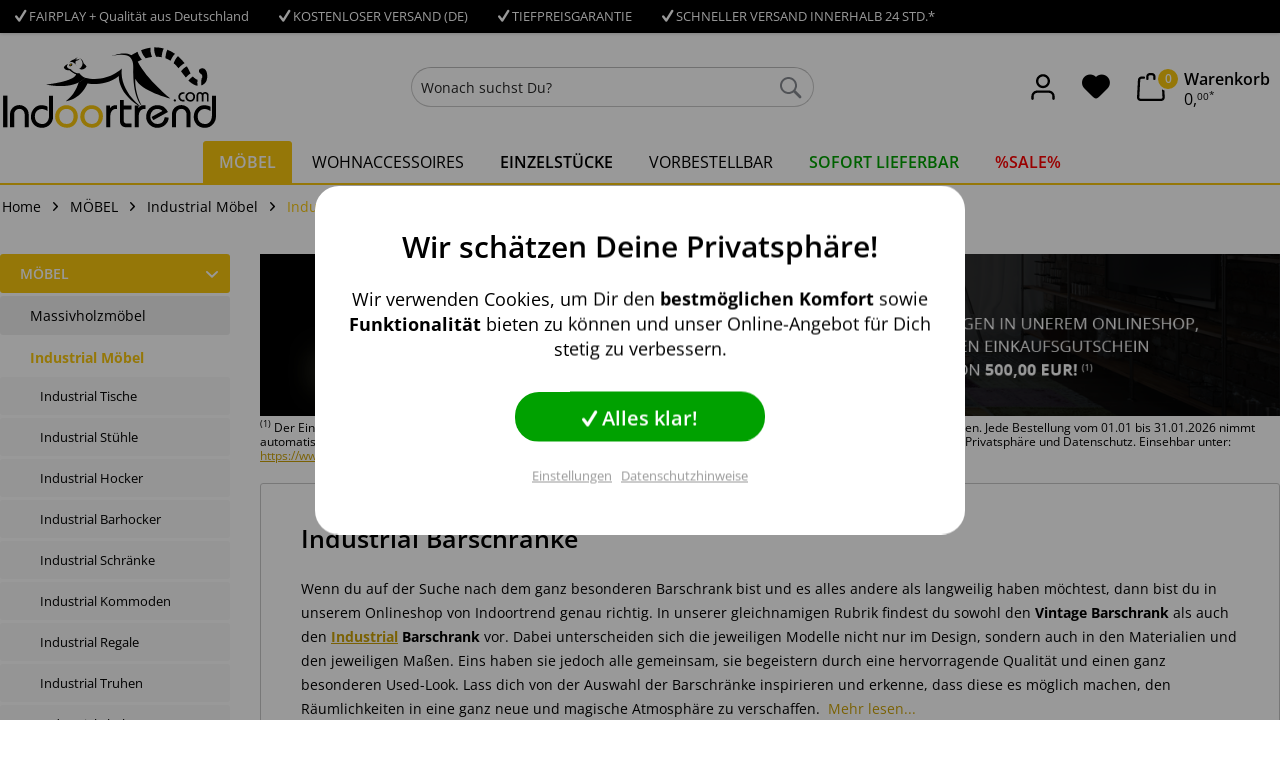

--- FILE ---
content_type: text/html; charset=UTF-8
request_url: https://www.indoortrend.com/moebel/industrial/barschraenke/
body_size: 25746
content:
<!DOCTYPE html> <html class="no-js" lang="de" itemscope="itemscope" itemtype="https://schema.org/WebPage"> <head> <meta charset="utf-8"><script>window.dataLayer = window.dataLayer || [];</script><script>window.dataLayer.push({
    "ecommerce": {
        "currencyCode": "EUR",
        "impressions": [
            {
                "name": "Jeep Front Regal Rot schwarz Auto M\u00f6bel Vintage Industrial Design Art",
                "id": "IT10238",
                "price": "1749",
                "brand": "Indoortrend GmbH",
                "category": "Industrial Barschr\u00e4nke",
                "list": "Category",
                "position": "1"
            },
            {
                "name": "Auto PKW Bar-Schrank rot Klappbar Loft Vintage Industrie Industrial Design Heck",
                "id": "IT10107",
                "price": "1399",
                "brand": "Indoortrend GmbH",
                "category": "Industrial Barschr\u00e4nke",
                "list": "Category",
                "position": "2"
            },
            {
                "name": "Traktor Schrank Regal rot Industrie Barschrank mit Metall Holz 2 3 4 Ferguson",
                "id": "IT10100",
                "price": "649",
                "brand": "Indoortrend GmbH",
                "category": "Industrial Barschr\u00e4nke",
                "list": "Category",
                "position": "3"
            },
            {
                "name": "Weinbar Weinschrank Weinregal auf R\u00e4dern Bar Barschrank Holz Industrie Design",
                "id": "IT10031",
                "price": "549",
                "brand": "Indoortrend GmbH",
                "category": "Industrial Barschr\u00e4nke",
                "list": "Category",
                "position": "4"
            }
        ]
    },
    "google_tag_params": {
        "ecomm_pagetype": "category",
        "ecomm_prodid": [
            "IT10238",
            "IT10107",
            "IT10100",
            "IT10031"
        ],
        "ecomm_category": "Industrial Barschr\u00e4nke"
    }
});</script> <script>
var googleTag = function(w,d,s,l,i){w[l]=w[l]||[];w[l].push({'gtm.start':new Date().getTime(),event:'gtm.js'});var f=d.getElementsByTagName(s)[0],j=d.createElement(s),dl=l!='dataLayer'?'&l='+l:'';j.async=true;j.src='https://www.googletagmanager.com/gtm.js?id='+i+dl+'';f.parentNode.insertBefore(j,f);};
</script> <meta name="author" content="Indoortrend.com" /> <meta name="robots" content="index,follow" /> <meta name="revisit-after" content="15 days" /> <meta name="keywords" content="" /> <meta name="description" content="Barschrank im Industrial Style bei Indoortrend ✓ Modernes Ambiente für deine Home-Bar ► Jetzt Barschraenke im Industriedesign bestellen!" /> <meta property="og:site_name" content="Indoortrend - Möbel" /> <meta property="og:title" content="Industrial Barschränke" /> <meta property="og:description" content="Barschrank im Industrial Style bei Indoortrend ✓ Modernes Ambiente für deine Home-Bar ► Jetzt Barschraenke im Industriedesign bestellen! " /> <meta property="og:type" content="product" /> <meta property="og:url" content="https://www.indoortrend.com/moebel/industrial/barschraenke/" /> <meta property="og:image" content="https://www.indoortrend.com/media/image/56/0c/e2/Jeep_Front_Regal_Rot_schwarz_Auto_Moebel_Vintage_Industrial_Design_Art.jpg" /> <meta name="twitter:site" content="indoortrend"> <meta name="twitter:creator" content="indoortrend"> <meta name="twitter:card" content="summary" /> <meta name="twitter:title" content="Industrial Barschränke"> <meta name="twitter:description" content="Barschrank im Industrial Style bei Indoortrend ✓ Modernes Ambiente für deine Home-Bar ► Jetzt Barschraenke im Industriedesign bestellen! "> <meta name="twitter:image" content="https://www.indoortrend.com/media/image/56/0c/e2/Jeep_Front_Regal_Rot_schwarz_Auto_Moebel_Vintage_Industrial_Design_Art.jpg" /> <meta itemprop="copyrightHolder" content="Indoortrend - Möbel" /> <meta itemprop="copyrightYear" content="2020" /> <meta itemprop="isFamilyFriendly" content="True" /> <meta itemprop="image" content="https://www.indoortrend.com/media/vector/df/65/91/logo-black-on-white.svg" /> <meta name="viewport" content="width=device-width, initial-scale=1.0"> <meta name="mobile-web-app-capable" content="yes"> <meta name="apple-mobile-web-app-title" content="Indoortrend - Möbel"> <meta name="apple-mobile-web-app-capable" content="yes"> <meta name="apple-mobile-web-app-status-bar-style" content="default"> <script>(function(w,d,s,l,i){w[l]=w[l]||[];w[l].push({'gtm.start':
new Date().getTime(),event:'gtm.js'});var f=d.getElementsByTagName(s)[0],
j=d.createElement(s),dl=l!='dataLayer'?'&l='+l:'';j.async=true;j.src=
'https://www.googletagmanager.com/gtm.js?id='+i+dl;f.parentNode.insertBefore(j,f);
})(window,document,'script','dataLayer','GTM-5ZF8Q6');</script> <meta name="google-site-verification" content="8nytMoATRKx0-k5un7G5BHHvAA0zXBLm-DRVCLkWSJM" /> <meta name="msvalidate.01" content="92210F01790920E1D27BBAE5F30AA31C" /> <link rel="apple-touch-icon-precomposed" href="https://www.indoortrend.com/media/image/98/a9/6b/indoortrend_favicon.png"> <link rel="shortcut icon" href="https://www.indoortrend.com/media/image/98/a9/6b/indoortrend_favicon.png"> <meta name="msapplication-navbutton-color" content="#f7c60e" /> <meta name="application-name" content="Indoortrend - Möbel" /> <meta name="msapplication-starturl" content="https://www.indoortrend.com/" /> <meta name="msapplication-window" content="width=1024;height=768" /> <meta name="msapplication-TileImage" content="https://www.indoortrend.com/media/image/98/a9/6b/indoortrend_favicon.png"> <meta name="msapplication-TileColor" content="#f7c60e"> <meta name="theme-color" content="#f7c60e" /> <link rel="canonical" href="https://www.indoortrend.com/moebel/industrial/barschraenke/"/> <title itemprop="name">Barschrank Industrial: Barschränke im Industriedesign kaufen</title> <link href="/web/cache/1768995175_2a4848c01e55239382fe6b6ef4721590.css" media="all" rel="stylesheet" type="text/css" /> <script>
(function(w,d,t,r,u){var f,n,i;w[u]=w[u]||[],f=function(){var
o={ti:"26004380"};o.q=w[u],w[u]=new
UET(o),w[u].push("pageLoad")},n=d.createElement(t),n.src=r,n.async=1,n.onload=n.onreadystatechange=function(){var
s=this.readyState;s&&s!=="loaded"&&s!=="complete"||(f(),n.onload=n.onreadystatechange=null)},i=d.getElementsByTagName(t)[0],i.parentNode.insertBefore(n,i)})(window,document,"script","//bat.bing.com/bat.js","uetq");
</script> </head> <body class=" is--ctl-listing is--act-index is--main-cat-34" ><!-- WbmTagManager (noscript) -->
<noscript><iframe src="https://www.googletagmanager.com/ns.html?id=GTM-5ZF8Q6"
            height="0" width="0" style="display:none;visibility:hidden"></iframe></noscript>
<!-- End WbmTagManager (noscript) --> <noscript><iframe src="https://www.googletagmanager.com/ns.html?id=GTM-5ZF8Q6" height="0" width="0" style="display:none;visibility:hidden"></iframe></noscript> <div class="cleverlivenotes--datacontainer" data-geturl="https://www.indoortrend.com/cleverLivenotes" data-updateurl="https://www.indoortrend.com/cleverLivenotes/ajaxUpdate" data-deleteurl="https://www.indoortrend.com/cleverLivenotes/ajaxDelete/sDelete/xx" data-savedtext="gemerkt" data-deletetext="gelöscht"></div> <div class="page-wrap"> <noscript class="noscript-main"> <div class="alert is--warning"> <div class="alert--icon"> <i class="icon--element icon--warning"></i> </div> <div class="alert--content"> Um Indoortrend&#x20;-&#x20;M&#xF6;bel in vollem Umfang nutzen zu k&ouml;nnen, empfehlen wir Ihnen Javascript in Ihrem Browser zu aktiveren. </div> </div> </noscript> <header class="header-main"> <div class="top-bar"> <div class="container block-group"> <div class="top-bar--navigation top-bar--trust device--desktop"> <div class="navigation--entry entry--trust is--entry-1"> <a href="https://www.indoortrend.com/fairplay-und-qualitaet-aus-deutschland" data-content="" data-modalbox="true" data-mode="ajax"><i class="icon--check"></i>FAIRPLAY + Qualität aus Deutschland</a> </div> <div class="navigation--entry entry--trust is--entry-2" role="menuitem"> <i class="icon--check"></i>KOSTENLOSER VERSAND (DE) </div> <div class="navigation--entry entry--trust is--entry-3" role="menuitem"> <a href="https://www.indoortrend.com/tiefpreisgarantie" data-content="" data-modalbox="true" data-mode="ajax"><i class="icon--check"></i>TIEFPREISGARANTIE</a> </div> <div class="navigation--entry entry--trust is--entry-4" role="menuitem"> <i class="icon--check"></i>SCHNELLER VERSAND INNERHALB 24 STD.* </div> </div> <nav class="top-bar--navigation block" role="menubar">   </nav> </div> </div> <div class="container header--navigation"> <div class="logo-main block-group" role="banner"> <div class="logo--shop block"> <a class="logo--link" href="https://www.indoortrend.com/" title="Indoortrend - Möbel - zur Startseite wechseln"> <picture> <source srcset="https://www.indoortrend.com/media/vector/df/65/91/logo-black-on-white.svg" media="(min-width: 78.75em)"> <source srcset="https://www.indoortrend.com/media/vector/df/65/91/logo-black-on-white.svg" media="(min-width: 64em)"> <source srcset="https://www.indoortrend.com/media/vector/df/65/91/logo-black-on-white.svg" media="(min-width: 48em)"> <img srcset="https://www.indoortrend.com/media/vector/df/65/91/logo-black-on-white.svg" alt="Indoortrend - Möbel - zur Startseite wechseln" /> </picture> </a> </div> </div> <nav class="shop--navigation block-group"> <ul class="navigation--list block-group" role="menubar"> <li class="navigation--entry entry--menu-left" role="menuitem"> <a class="entry--link entry--trigger btn is--icon-left" href="#offcanvas--left" data-offcanvas="true" data-offCanvasSelector=".sidebar-main" aria-label="Menü"> <i class="icon--menu"></i> Menü </a> </li> <li class="navigation--entry entry--search" role="menuitem" data-search="true" aria-haspopup="true" data-minLength="1"> <a class="btn entry--link entry--trigger" href="#show-hide--search" title="Suche anzeigen / schließen" aria-label="Suche anzeigen / schließen"> <span class="icon-svg-search"> <svg xmlns="http://www.w3.org/2000/svg" width="30" height="30" viewBox="0 0 30 30"> <path fill-rule="evenodd" d="M19.4271164,21.4271164 C18.0372495,22.4174803 16.3366522,23 14.5,23 C9.80557939,23 6,19.1944206 6,14.5 C6,9.80557939 9.80557939,6 14.5,6 C19.1944206,6 23,9.80557939 23,14.5 C23,16.3366522 22.4174803,18.0372495 21.4271164,19.4271164 L27.0119176,25.0119176 C27.5621186,25.5621186 27.5575313,26.4424687 27.0117185,26.9882815 L26.9882815,27.0117185 C26.4438648,27.5561352 25.5576204,27.5576204 25.0119176,27.0119176 L19.4271164,21.4271164 L19.4271164,21.4271164 Z M14.5,21 C18.0898511,21 21,18.0898511 21,14.5 C21,10.9101489 18.0898511,8 14.5,8 C10.9101489,8 8,10.9101489 8,14.5 C8,18.0898511 10.9101489,21 14.5,21 L14.5,21 Z"></path> </svg> </span> <span class="search--display">Suchen</span> </a> <form action="/search" method="get" class="main-search--form"> <input type="search" name="sSearch" aria-label="Wonach suchst Du?" class="main-search--field" autocomplete="off" autocapitalize="off" placeholder="Wonach suchst Du?" maxlength="30" /> <button type="submit" class="main-search--button" aria-label="Suchen"> <span class="icon-svg-search"> <svg xmlns="http://www.w3.org/2000/svg" width="30" height="30" viewBox="0 0 30 30"> <path fill-rule="evenodd" d="M19.4271164,21.4271164 C18.0372495,22.4174803 16.3366522,23 14.5,23 C9.80557939,23 6,19.1944206 6,14.5 C6,9.80557939 9.80557939,6 14.5,6 C19.1944206,6 23,9.80557939 23,14.5 C23,16.3366522 22.4174803,18.0372495 21.4271164,19.4271164 L27.0119176,25.0119176 C27.5621186,25.5621186 27.5575313,26.4424687 27.0117185,26.9882815 L26.9882815,27.0117185 C26.4438648,27.5561352 25.5576204,27.5576204 25.0119176,27.0119176 L19.4271164,21.4271164 L19.4271164,21.4271164 Z M14.5,21 C18.0898511,21 21,18.0898511 21,14.5 C21,10.9101489 18.0898511,8 14.5,8 C10.9101489,8 8,10.9101489 8,14.5 C8,18.0898511 10.9101489,21 14.5,21 L14.5,21 Z"></path> </svg> </span> <span class="main-search--text">Suchen</span> </button> <div class="form--ajax-loader">&nbsp;</div> </form> <div class="main-search--results"></div> </li>  <li class="navigation--entry entry--account with-slt" role="menuitem" data-offcanvas="true" data-offCanvasSelector=".account--dropdown-navigation"> <a href="https://www.indoortrend.com/account" title="Mein Konto" aria-label="Mein Konto" class="btn is--icon-left entry--link account--link"> <span class="icon-avatar"> <svg xmlns="http://www.w3.org/2000/svg" width="24" height="24" viewBox="0 0 24 24"> <path fill="#000000" fill-rule="evenodd" d="M12,3 C9.790861,3 8,4.790861 8,7 C8,9.209139 9.790861,11 12,11 C14.209139,11 16,9.209139 16,7 C16,4.790861 14.209139,3 12,3 Z M12,1 C15.3137085,1 18,3.6862915 18,7 C18,10.3137085 15.3137085,13 12,13 C8.6862915,13 6,10.3137085 6,7 C6,3.6862915 8.6862915,1 12,1 Z M4,22.0990195 C4,22.6513043 3.55228475,23.0990195 3,23.0990195 C2.44771525,23.0990195 2,22.6513043 2,22.0990195 L2,20 C2,17.2385763 4.23857625,15 7,15 L17.0007003,15 C19.7621241,15 22.0007003,17.2385763 22.0007003,20 L22.0007003,22.0990195 C22.0007003,22.6513043 21.5529851,23.0990195 21.0007003,23.0990195 C20.4484156,23.0990195 20.0007003,22.6513043 20.0007003,22.0990195 L20.0007003,20 C20.0007003,18.3431458 18.6575546,17 17.0007003,17 L7,17 C5.34314575,17 4,18.3431458 4,20 L4,22.0990195 Z"></path> </svg> </span> <span class="account--display"> Mein Konto </span> </a> <div class="account--dropdown-navigation"> <div class="navigation--smartphone"> <div class="entry--close-off-canvas"> <a href="#close-account-menu" class="account--close-off-canvas" title="Menü schließen" aria-label="Menü schließen"> Menü schließen <i class="icon--arrow-right"></i> </a> </div> </div> <div class="account--menu is--rounded is--personalized"> <span class="navigation--headline"> Mein Konto </span> <div class="account--menu-container"> <div class="navigation--signin"> <a href="https://www.indoortrend.com/account#hide-registration" class="blocked--link btn is--primary navigation--signin-btn" data-collapseTarget="#registration" data-action="close"> Anmelden </a> <span class="navigation--register"> oder <a href="https://www.indoortrend.com/account#show-registration" class="blocked--link" data-collapseTarget="#registration" data-action="open"> registrieren </a> </span> </div> </div> </div> </div> <li class="navigation--entry entry--notepad" role="menuitem"> <a href="https://www.indoortrend.com/note" title="Merkliste" aria-label="Merkliste" class="btn"> <i class="icon--heart"></i> </a> </li> <li class="navigation--entry entry--cart" role="menuitem"> <a class="btn is--icon-left cart--link" href="https://www.indoortrend.com/checkout/cart" title="Warenkorb"> <span class="cart--display"> Warenkorb </span> <span class="badge is--primary is--minimal cart--quantity">0</span> <span class="icon-bag"> <svg xmlns="http://www.w3.org/2000/svg" width="24" height="24" viewBox="0 0 24 24"> <path fill="#000000" fill-rule="evenodd" d="M5.89201868,3.00002161 C6.44430343,3.00002161 6.89201868,3.44773686 6.89201868,4.00002161 C6.89201868,4.55230636 6.44430343,5.00002161 5.89201868,5.00002161 L3.78952369,5.00002161 C3.25766386,5.00002161 2.81885979,5.41633807 2.79090586,5.94746278 L2.00143217,20.9474628 C1.97240473,21.4989842 2.39596977,21.969612 3.00005,22.0000216 L20.8102851,22.0000216 C21.3625698,22.0000216 21.8102851,21.5523064 21.8089029,20.9474628 L21.019429,5.94744123 C20.9914751,5.4163165 20.552671,5 20.0208111,5 L17.8920187,5 C17.3397339,5 16.8920187,4.55228475 16.8920187,4 C16.8920187,3.44771525 17.3397339,3 17.8920187,3 L20.0208111,3 C21.6163907,3 22.9328029,4.24894949 23.0166646,5.84232368 L23.8061386,20.8423453 C23.8095937,20.9211471 23.8095937,20.9211471 23.8102851,21.0000216 C23.8102851,22.6568759 22.4671393,24.0000216 20.8102851,24.0000216 L3.00005,24.0000216 C2.92117541,23.9993303 2.92117541,23.9993303 2.8423735,23.9958751 C1.18780931,23.9087928 -0.0828858128,22.4969093 0.00419651318,20.8423451 L0.793670197,5.84234511 C0.877531993,4.24897099 2.1939442,3.00002161 3.78952369,3.00002161 L5.89201868,3.00002161 Z M9.89201868,5 C9.89201868,5.55228475 9.44430343,6 8.89201868,6 C8.33973393,6 7.89201868,5.55228475 7.89201868,5 L7.89201868,3 C7.89201868,1.34314575 9.23516443,1.22124533e-15 10.8920187,8.8817842e-16 L12.8920187,9.99200722e-16 C14.5488729,4.99600361e-16 15.8920187,1.34314575 15.8920187,3 L15.8920187,5 C15.8920187,5.55228475 15.4443034,6 14.8920187,6 C14.3397339,6 13.8920187,5.55228475 13.8920187,5 L13.8920187,3 C13.8920187,2.44771525 13.4443034,2 12.8920187,2 L10.8920187,2 C10.3397339,2 9.89201868,2.44771525 9.89201868,3 L9.89201868,5 Z"></path> </svg> </span> <span class="cart--amount"> <span class="cart--amount-title">Warenkorb</span> <span class="integer">0</span>,<span class="decimal"><sup>00</sup></span><sup><small>*</small></sup> </span> </a> <div class="ajax-loader">&nbsp;</div> </li>  </ul> </nav> <div class="container--ajax-cart" data-collapse-cart="true" data-displayMode="offcanvas"></div> </div> </header> <nav class="navigation-main"> <div class="container" data-menu-scroller="true" data-listSelector=".navigation--list.container" data-viewPortSelector=".navigation--list-wrapper"> <div class="navigation--list-wrapper"> <ul class="navigation--list container" role="menubar" itemscope="itemscope" itemtype="https://schema.org/SiteNavigationElement"> <li class="navigation--entry is--itemid-34 is--active" role="menuitem"> <a class="navigation--link is--active" href="https://www.indoortrend.com/moebel/" title="MÖBEL" itemprop="url"> <span itemprop="name">MÖBEL</span> </a> </li> <li class="navigation--entry is--itemid-77" role="menuitem"> <a class="navigation--link" href="https://www.indoortrend.com/moebel/wohnaccessoires/" title="WOHNACCESSOIRES" itemprop="url"> <span itemprop="name">WOHNACCESSOIRES</span> </a> </li> <li class="navigation--entry is--itemid-102" role="menuitem"> <a class="navigation--link" href="https://www.indoortrend.com/einzelstuecke/" title="EINZELSTÜCKE" itemprop="url"> <span itemprop="name">EINZELSTÜCKE</span> </a> </li> <li class="navigation--entry is--itemid-126" role="menuitem"> <a class="navigation--link" href="https://www.indoortrend.com/kurzfristig-lieferbar/" title="VORBESTELLBAR" itemprop="url"> <span itemprop="name">VORBESTELLBAR</span> </a> </li> <li class="navigation--entry is--itemid-80" role="menuitem"> <a class="navigation--link" href="https://www.indoortrend.com/moebel-sofort-lieferbar/" title="SOFORT LIEFERBAR" itemprop="url"> <span itemprop="name">SOFORT LIEFERBAR</span> </a> </li> <li class="navigation--entry is--itemid-66" role="menuitem"> <a class="navigation--link" href="https://www.indoortrend.com/sale-outlet/" title="%SALE%" itemprop="url"> <span itemprop="name">%SALE%</span> </a> </li> </ul> </div> <div class="advanced-menu" data-advanced-menu="true" data-hoverDelay="300"> <div class="menu--container"> <div class="button-container"> <a href="https://www.indoortrend.com/moebel/" class="button--category" aria-label="Zur Kategorie MÖBEL" title="Zur Kategorie MÖBEL"> <i class="icon--arrow-right"></i> Zur Kategorie MÖBEL </a> <span class="button--close"> <i class="icon--cross"></i> </span> </div> <div class="content--wrapper has--content"> <ul class="menu--list menu--level-0 columns--4" style="width: 100%;"> <li class="menu--list-item item--level-0" style="width: 100%"> <a href="https://www.indoortrend.com/moebel/massivholz/" class="menu--list-item-link" aria-label="Massivholzmöbel" title="Massivholzmöbel">Massivholzmöbel</a> <ul class="menu--list menu--level-1 columns--4"> <li class="menu--list-item item--level-1"> <a href="https://www.indoortrend.com/moebel/massivholz/tische/" class="menu--list-item-link" aria-label="Massivholztische" title="Massivholztische">Massivholztische</a> </li> <li class="menu--list-item item--level-1"> <a href="https://www.indoortrend.com/moebel/massivholz/stuehle/" class="menu--list-item-link" aria-label="Massivholz Stühle" title="Massivholz Stühle">Massivholz Stühle</a> </li> <li class="menu--list-item item--level-1"> <a href="https://www.indoortrend.com/moebel/massivholz/hocker/" class="menu--list-item-link" aria-label="Massivholz Hocker" title="Massivholz Hocker">Massivholz Hocker</a> </li> <li class="menu--list-item item--level-1"> <a href="https://www.indoortrend.com/moebel/massivholz/barhocker/" class="menu--list-item-link" aria-label="Massivholz Barhocker" title="Massivholz Barhocker">Massivholz Barhocker</a> </li> <li class="menu--list-item item--level-1"> <a href="https://www.indoortrend.com/moebel/massivholz/schraenke/" class="menu--list-item-link" aria-label="Massivholz Schränke" title="Massivholz Schränke">Massivholz Schränke</a> </li> <li class="menu--list-item item--level-1"> <a href="https://www.indoortrend.com/moebel/massivholz/kommoden/" class="menu--list-item-link" aria-label="Massivholz Kommode" title="Massivholz Kommode">Massivholz Kommode</a> </li> <li class="menu--list-item item--level-1"> <a href="https://www.indoortrend.com/moebel/massivholz/truhen/" class="menu--list-item-link" aria-label="Massivholz Truhen" title="Massivholz Truhen">Massivholz Truhen</a> </li> <li class="menu--list-item item--level-1"> <a href="https://www.indoortrend.com/moebel/massivholz/regale/" class="menu--list-item-link" aria-label="Massivholz Regale" title="Massivholz Regale">Massivholz Regale</a> </li> <li class="menu--list-item item--level-1"> <a href="https://www.indoortrend.com/moebel/massivholz/pflegeprodukte/" class="menu--list-item-link" aria-label="Massivholz Möbel-Pflege" title="Massivholz Möbel-Pflege">Massivholz Möbel-Pflege</a> </li> </ul> </li> <li class="menu--list-item item--level-0" style="width: 100%"> <a href="https://www.indoortrend.com/moebel/industrial/" class="menu--list-item-link" aria-label="Industrial Möbel" title="Industrial Möbel">Industrial Möbel</a> <ul class="menu--list menu--level-1 columns--4"> <li class="menu--list-item item--level-1"> <a href="https://www.indoortrend.com/moebel/industrial/tische/" class="menu--list-item-link" aria-label="Industrial Tische" title="Industrial Tische">Industrial Tische</a> </li> <li class="menu--list-item item--level-1"> <a href="https://www.indoortrend.com/moebel/industrial/stuehle/" class="menu--list-item-link" aria-label="Industrial Stühle" title="Industrial Stühle">Industrial Stühle</a> </li> <li class="menu--list-item item--level-1"> <a href="https://www.indoortrend.com/moebel/industrial/hocker/" class="menu--list-item-link" aria-label="Industrial Hocker" title="Industrial Hocker">Industrial Hocker</a> </li> <li class="menu--list-item item--level-1"> <a href="https://www.indoortrend.com/moebel/industrial/barhocker/" class="menu--list-item-link" aria-label="Industrial Barhocker" title="Industrial Barhocker">Industrial Barhocker</a> </li> <li class="menu--list-item item--level-1"> <a href="https://www.indoortrend.com/moebel/industrial/schraenke/" class="menu--list-item-link" aria-label="Industrial Schränke" title="Industrial Schränke">Industrial Schränke</a> </li> <li class="menu--list-item item--level-1"> <a href="https://www.indoortrend.com/moebel/industrial/kommoden/" class="menu--list-item-link" aria-label="Industrial Kommoden" title="Industrial Kommoden">Industrial Kommoden</a> </li> <li class="menu--list-item item--level-1"> <a href="https://www.indoortrend.com/moebel/industrial/regale/" class="menu--list-item-link" aria-label="Industrial Regale" title="Industrial Regale">Industrial Regale</a> </li> <li class="menu--list-item item--level-1"> <a href="https://www.indoortrend.com/moebel/industrial/truhen/" class="menu--list-item-link" aria-label="Industrial Truhen" title="Industrial Truhen">Industrial Truhen</a> </li> <li class="menu--list-item item--level-1"> <a href="https://www.indoortrend.com/moebel/industrial/theken/" class="menu--list-item-link" aria-label="Industrial Theken" title="Industrial Theken">Industrial Theken</a> </li> <li class="menu--list-item item--level-1"> <a href="https://www.indoortrend.com/moebel/industrial/barschraenke/" class="menu--list-item-link" aria-label="Industrial Barschränke" title="Industrial Barschränke">Industrial Barschränke</a> </li> </ul> </li> <li class="menu--list-item item--level-0" style="width: 100%"> <a href="https://www.indoortrend.com/moebel/shabby-chic/" class="menu--list-item-link" aria-label="Shabby Chic Möbel" title="Shabby Chic Möbel">Shabby Chic Möbel</a> <ul class="menu--list menu--level-1 columns--4"> <li class="menu--list-item item--level-1"> <a href="https://www.indoortrend.com/moebel/shabby-chic/tische/" class="menu--list-item-link" aria-label="Shabby Chic Tische" title="Shabby Chic Tische">Shabby Chic Tische</a> </li> <li class="menu--list-item item--level-1"> <a href="https://www.indoortrend.com/moebel/shabby-chic/stuehle/" class="menu--list-item-link" aria-label="Shabby Chic Stühle" title="Shabby Chic Stühle">Shabby Chic Stühle</a> </li> <li class="menu--list-item item--level-1"> <a href="https://www.indoortrend.com/moebel/shabby-chic/barhocker/" class="menu--list-item-link" aria-label="Shabby Chic Barhocker" title="Shabby Chic Barhocker">Shabby Chic Barhocker</a> </li> <li class="menu--list-item item--level-1"> <a href="https://www.indoortrend.com/moebel/shabby-chic/schraenke/" class="menu--list-item-link" aria-label="Shabby Chic Schränke" title="Shabby Chic Schränke">Shabby Chic Schränke</a> </li> <li class="menu--list-item item--level-1"> <a href="https://www.indoortrend.com/moebel/shabby-chic/kommoden/" class="menu--list-item-link" aria-label="Shabby Chic Kommoden" title="Shabby Chic Kommoden">Shabby Chic Kommoden</a> </li> <li class="menu--list-item item--level-1"> <a href="https://www.indoortrend.com/moebel/shabby-chic/regale/" class="menu--list-item-link" aria-label="Shabby Chic Regale" title="Shabby Chic Regale">Shabby Chic Regale</a> </li> <li class="menu--list-item item--level-1"> <a href="https://www.indoortrend.com/moebel/shabby-chic/truhen/" class="menu--list-item-link" aria-label="Shabby Chic Truhen" title="Shabby Chic Truhen">Shabby Chic Truhen</a> </li> </ul> </li> <li class="menu--list-item item--level-0" style="width: 100%"> <a href="https://www.indoortrend.com/moebel/orientalisch/" class="menu--list-item-link" aria-label="Orientalische Möbel" title="Orientalische Möbel">Orientalische Möbel</a> <ul class="menu--list menu--level-1 columns--4"> <li class="menu--list-item item--level-1"> <a href="https://www.indoortrend.com/moebel/orientalisch/tische/" class="menu--list-item-link" aria-label="Orientalische Tische" title="Orientalische Tische">Orientalische Tische</a> </li> <li class="menu--list-item item--level-1"> <a href="https://www.indoortrend.com/moebel/orientalisch/schraenke/" class="menu--list-item-link" aria-label="Orientalische Schränke" title="Orientalische Schränke">Orientalische Schränke</a> </li> <li class="menu--list-item item--level-1"> <a href="https://www.indoortrend.com/moebel/orientalisch/kommoden/" class="menu--list-item-link" aria-label="Orientalische Kommoden" title="Orientalische Kommoden">Orientalische Kommoden</a> </li> <li class="menu--list-item item--level-1"> <a href="https://www.indoortrend.com/moebel/orientalisch/truhen/" class="menu--list-item-link" aria-label="Orientalische Truhen" title="Orientalische Truhen">Orientalische Truhen</a> </li> <li class="menu--list-item item--level-1"> <a href="https://www.indoortrend.com/moebel/indische-tueren-fenster/" class="menu--list-item-link" aria-label="Indische Türen &amp; Fenster" title="Indische Türen &amp; Fenster">Indische Türen & Fenster</a> </li> </ul> </li> <li class="menu--list-item item--level-0" style="width: 100%"> <a href="https://www.indoortrend.com/moebel/polstermoebel/" class="menu--list-item-link" aria-label="Polstermöbel" title="Polstermöbel">Polstermöbel</a> <ul class="menu--list menu--level-1 columns--4"> </ul> </li> <li class="menu--list-item item--level-0" style="width: 100%"> <a href="https://www.indoortrend.com/moebel/wohnbereiche/" class="menu--list-item-link" aria-label="Wohnbereiche" title="Wohnbereiche">Wohnbereiche</a> <ul class="menu--list menu--level-1 columns--4"> </ul> </li> <li class="menu--list-item item--level-0" style="width: 100%"> <a href="https://www.indoortrend.com/moebel/automoebel/" class="menu--list-item-link" aria-label="Automöbel" title="Automöbel">Automöbel</a> </li> </ul> </div> </div> <div class="menu--container"> <div class="button-container"> <a href="https://www.indoortrend.com/moebel/wohnaccessoires/" class="button--category" aria-label="Zur Kategorie WOHNACCESSOIRES" title="Zur Kategorie WOHNACCESSOIRES"> <i class="icon--arrow-right"></i> Zur Kategorie WOHNACCESSOIRES </a> <span class="button--close"> <i class="icon--cross"></i> </span> </div> <div class="content--wrapper has--content"> <ul class="menu--list menu--level-0 columns--4" style="width: 100%;"> <li class="menu--list-item item--level-0" style="width: 100%"> <a href="https://www.indoortrend.com/moebel/wohnaccessoires/dekoration/" class="menu--list-item-link" aria-label="Industrial Dekoration" title="Industrial Dekoration">Industrial Dekoration</a> </li> <li class="menu--list-item item--level-0" style="width: 100%"> <a href="https://www.indoortrend.com/moebel/wohnaccessoires/lampen-industrial/" class="menu--list-item-link" aria-label="Industrial Lampen" title="Industrial Lampen">Industrial Lampen</a> </li> <li class="menu--list-item item--level-0" style="width: 100%"> <a href="https://www.indoortrend.com/moebel/wohnaccessoires/spiegel-industrial/" class="menu--list-item-link" aria-label="Industrial Spiegel" title="Industrial Spiegel">Industrial Spiegel</a> </li> </ul> </div> </div> <div class="menu--container"> <div class="button-container"> <a href="https://www.indoortrend.com/einzelstuecke/" class="button--category" aria-label="Zur Kategorie EINZELSTÜCKE" title="Zur Kategorie EINZELSTÜCKE"> <i class="icon--arrow-right"></i> Zur Kategorie EINZELSTÜCKE </a> <span class="button--close"> <i class="icon--cross"></i> </span> </div> </div> <div class="menu--container"> <div class="button-container"> <a href="https://www.indoortrend.com/kurzfristig-lieferbar/" class="button--category" aria-label="Zur Kategorie VORBESTELLBAR" title="Zur Kategorie VORBESTELLBAR"> <i class="icon--arrow-right"></i> Zur Kategorie VORBESTELLBAR </a> <span class="button--close"> <i class="icon--cross"></i> </span> </div> </div> <div class="menu--container"> <div class="button-container"> <a href="https://www.indoortrend.com/moebel-sofort-lieferbar/" class="button--category" aria-label="Zur Kategorie SOFORT LIEFERBAR" title="Zur Kategorie SOFORT LIEFERBAR"> <i class="icon--arrow-right"></i> Zur Kategorie SOFORT LIEFERBAR </a> <span class="button--close"> <i class="icon--cross"></i> </span> </div> </div> <div class="menu--container"> <div class="button-container"> <a href="https://www.indoortrend.com/sale-outlet/" class="button--category" aria-label="Zur Kategorie %SALE%" title="Zur Kategorie %SALE%"> <i class="icon--arrow-right"></i> Zur Kategorie %SALE% </a> <span class="button--close"> <i class="icon--cross"></i> </span> </div> </div> </div> </div> </nav> <section class=" content-main container block-group"> <nav class="content--breadcrumb block"> <ul class="breadcrumb--list" role="menu" itemscope itemtype="https://schema.org/BreadcrumbList"> <li class="breadcrumb--entry" itemprop="itemListElement" itemscope itemtype="http://schema.org/ListItem"> <a class="breadcrumb--link" href="https://www.indoortrend.com/" title="Startseite" itemprop="item"> <link itemprop="url" href="https://www.indoortrend.com/" /> <span class="breadcrumb--title" itemprop="name">Home</span> </a> <meta itemprop="position" content="0" /> </li> <li class="breadcrumb--separator"> <i class="icon--arrow-right"></i> </li> <li role="menuitem" class="breadcrumb--entry" itemprop="itemListElement" itemscope itemtype="https://schema.org/ListItem"> <a class="breadcrumb--link" href="https://www.indoortrend.com/moebel/" title="MÖBEL" itemprop="item"> <link itemprop="url" href="https://www.indoortrend.com/moebel/" /> <span class="breadcrumb--title" itemprop="name">MÖBEL</span> </a> <meta itemprop="position" content="0" /> </li> <li role="none" class="breadcrumb--separator"> <i class="icon--arrow-right"></i> </li> <li role="menuitem" class="breadcrumb--entry" itemprop="itemListElement" itemscope itemtype="https://schema.org/ListItem"> <a class="breadcrumb--link" href="https://www.indoortrend.com/moebel/industrial/" title="Industrial Möbel" itemprop="item"> <link itemprop="url" href="https://www.indoortrend.com/moebel/industrial/" /> <span class="breadcrumb--title" itemprop="name">Industrial Möbel</span> </a> <meta itemprop="position" content="1" /> </li> <li role="none" class="breadcrumb--separator"> <i class="icon--arrow-right"></i> </li> <li role="menuitem" class="breadcrumb--entry is--active" itemprop="itemListElement" itemscope itemtype="https://schema.org/ListItem"> <a class="breadcrumb--link" href="https://www.indoortrend.com/moebel/industrial/barschraenke/" title="Industrial Barschränke" itemprop="item"> <link itemprop="url" href="https://www.indoortrend.com/moebel/industrial/barschraenke/" /> <span class="breadcrumb--title" itemprop="name">Industrial Barschränke</span> </a> <meta itemprop="position" content="2" /> </li> </ul> </nav> <div class="content-main--inner"> <aside class="sidebar-main off-canvas"> <div class="navigation--smartphone"> <a class="link--go-main" href="#" title=""> <svg style="width: 21px; height: 21px; float: left; margin-right: .3125rem;" xmlns="http://www.w3.org/2000/svg" x="0" y="0" enable-background="new 0 0 19 19" version="1.1" viewBox="0 0 19 19" xml:space="preserve" focusable="false"><path d="M0 9H19V10H0z"></path><path d="M0 14H19V15H0z"></path><path d="M0 4H19V5H0z"></path></svg> Home </a> <a class="entry--close-off-canvas close-off-canvas-link" href="#close-categories-menu" title="Menü schließen"> Menü schließen <svg class="svg--cross" height="1em" width="1em" focusable="false" fill="currentColor" viewBox="0 0 24 24" aria-hidden="false" aria-labelledby="cross-f8961" role="img"><title id="cross-f8961">cross</title><path d="M13.06 12l7.72-7.73a.75.75 0 10-1.06-1.06L12 10.94 4.27 3.2a.75.75 0 10-1.06 1.06L10.94 12 3.22 19.7a.75.75 0 101.06 1.06L12 13.06l7.71 7.71a.75.75 0 001.06 0c.3-.29.3-.76 0-1.06L13.06 12z"></path></svg> </a> </div> <div class="sidebar--categories-wrapper" data-subcategory-nav="true" data-mainCategoryId="3" data-categoryId="86" data-fetchUrl="/widgets/listing/getCategory/categoryId/86"> <div class="categories--headline navigation--headline"> Kategorien </div> <div class="sidebar--categories-navigation"> <ul class="sidebar--navigation categories--navigation navigation--list is--drop-down is--level0 is--rounded" role="menu"> <li class="navigation--entry is--itemid-34 is--active has--sub-categories has--sub-children" role="menuitem"> <a class="navigation--link is--active has--sub-categories link--go-forward" href="https://www.indoortrend.com/moebel/" data-categoryId="34" data-fetchUrl="/widgets/listing/getCategory/categoryId/34" title="MÖBEL" > <div class="navigation_category_image" style="background-image: url('https://www.indoortrend.com/media/image/1d/21/18/industrial-moebel.jpg');"></div> <span>MÖBEL</span> <span class="is--icon-right"> <i class="icon--arrow-right"></i> </span> </a> <ul class="sidebar--navigation categories--navigation navigation--list is--level1 is--rounded" role="menu"> <li class="navigation--entry is--itemid-74 has--sub-children" role="menuitem"> <a class="navigation--link link--go-forward" href="https://www.indoortrend.com/moebel/massivholz/" data-categoryId="74" data-fetchUrl="/widgets/listing/getCategory/categoryId/74" title="Massivholzmöbel" > <div class="navigation_category_image" style="background-image: url('https://www.indoortrend.com/media/image/18/a5/fc/Einrichtungstrends1.jpg');"></div> <span>Massivholzmöbel</span> <span class="is--icon-right"> <i class="icon--arrow-right"></i> </span> </a> </li> <li class="navigation--entry is--itemid-52 is--active has--sub-categories has--sub-children" role="menuitem"> <a class="navigation--link is--active has--sub-categories link--go-forward" href="https://www.indoortrend.com/moebel/industrial/" data-categoryId="52" data-fetchUrl="/widgets/listing/getCategory/categoryId/52" title="Industrial Möbel" > <div class="navigation_category_image" style="background-image: url('https://www.indoortrend.com/media/image/c7/75/19/industrial-moebel-guenstig.jpg');"></div> <span>Industrial Möbel</span> <span class="is--icon-right"> <i class="icon--arrow-right"></i> </span> </a> <ul class="sidebar--navigation categories--navigation navigation--list is--level2 navigation--level-high is--rounded" role="menu"> <li class="navigation--entry is--itemid-152 has--sub-children" role="menuitem"> <a class="navigation--link link--go-forward" href="https://www.indoortrend.com/moebel/industrial/tische/" data-categoryId="152" data-fetchUrl="/widgets/listing/getCategory/categoryId/152" title="Industrial Tische" > <div class="navigation_category_image" style="background-image: url('');"></div> <span>Industrial Tische</span> <span class="is--icon-right"> <i class="icon--arrow-right"></i> </span> </a> </li> <li class="navigation--entry is--itemid-16" role="menuitem"> <a class="navigation--link " href="https://www.indoortrend.com/moebel/industrial/stuehle/" data-categoryId="16" data-fetchUrl="/widgets/listing/getCategory/categoryId/16" title="Industrial Stühle" > <div class="navigation_category_image" style="background-image: url('');"></div> <span>Industrial Stühle</span> </a> </li> <li class="navigation--entry is--itemid-30" role="menuitem"> <a class="navigation--link " href="https://www.indoortrend.com/moebel/industrial/hocker/" data-categoryId="30" data-fetchUrl="/widgets/listing/getCategory/categoryId/30" title="Industrial Hocker" > <div class="navigation_category_image" style="background-image: url('');"></div> <span>Industrial Hocker</span> </a> </li> <li class="navigation--entry is--itemid-31" role="menuitem"> <a class="navigation--link " href="https://www.indoortrend.com/moebel/industrial/barhocker/" data-categoryId="31" data-fetchUrl="/widgets/listing/getCategory/categoryId/31" title="Industrial Barhocker" > <div class="navigation_category_image" style="background-image: url('');"></div> <span>Industrial Barhocker</span> </a> </li> <li class="navigation--entry is--itemid-156 has--sub-children" role="menuitem"> <a class="navigation--link link--go-forward" href="https://www.indoortrend.com/moebel/industrial/schraenke/" data-categoryId="156" data-fetchUrl="/widgets/listing/getCategory/categoryId/156" title="Industrial Schränke" > <div class="navigation_category_image" style="background-image: url('');"></div> <span>Industrial Schränke</span> <span class="is--icon-right"> <i class="icon--arrow-right"></i> </span> </a> </li> <li class="navigation--entry is--itemid-160" role="menuitem"> <a class="navigation--link " href="https://www.indoortrend.com/moebel/industrial/kommoden/" data-categoryId="160" data-fetchUrl="/widgets/listing/getCategory/categoryId/160" title="Industrial Kommoden" > <div class="navigation_category_image" style="background-image: url('');"></div> <span>Industrial Kommoden</span> </a> </li> <li class="navigation--entry is--itemid-87" role="menuitem"> <a class="navigation--link " href="https://www.indoortrend.com/moebel/industrial/regale/" data-categoryId="87" data-fetchUrl="/widgets/listing/getCategory/categoryId/87" title="Industrial Regale" > <div class="navigation_category_image" style="background-image: url('');"></div> <span>Industrial Regale</span> </a> </li> <li class="navigation--entry is--itemid-161" role="menuitem"> <a class="navigation--link " href="https://www.indoortrend.com/moebel/industrial/truhen/" data-categoryId="161" data-fetchUrl="/widgets/listing/getCategory/categoryId/161" title="Industrial Truhen" > <div class="navigation_category_image" style="background-image: url('');"></div> <span>Industrial Truhen</span> </a> </li> <li class="navigation--entry is--itemid-27" role="menuitem"> <a class="navigation--link " href="https://www.indoortrend.com/moebel/industrial/theken/" data-categoryId="27" data-fetchUrl="/widgets/listing/getCategory/categoryId/27" title="Industrial Theken" > <div class="navigation_category_image" style="background-image: url('');"></div> <span>Industrial Theken</span> </a> </li> <li class="navigation--entry is--itemid-86 is--active" role="menuitem"> <a class="navigation--link is--active-current is--active" href="https://www.indoortrend.com/moebel/industrial/barschraenke/" data-categoryId="86" data-fetchUrl="/widgets/listing/getCategory/categoryId/86" title="Industrial Barschränke" > <div class="navigation_category_image" style="background-image: url('');"></div> <span>Industrial Barschränke</span> </a> </li> </ul> </li> <li class="navigation--entry is--itemid-53 has--sub-children" role="menuitem"> <a class="navigation--link link--go-forward" href="https://www.indoortrend.com/moebel/shabby-chic/" data-categoryId="53" data-fetchUrl="/widgets/listing/getCategory/categoryId/53" title="Shabby Chic Möbel" > <div class="navigation_category_image" style="background-image: url('https://www.indoortrend.com/media/image/05/f7/19/vintage500x500-1.jpg');"></div> <span>Shabby Chic Möbel</span> <span class="is--icon-right"> <i class="icon--arrow-right"></i> </span> </a> </li> <li class="navigation--entry is--itemid-55 has--sub-children" role="menuitem"> <a class="navigation--link link--go-forward" href="https://www.indoortrend.com/moebel/orientalisch/" data-categoryId="55" data-fetchUrl="/widgets/listing/getCategory/categoryId/55" title="Orientalische Möbel" > <div class="navigation_category_image" style="background-image: url('https://www.indoortrend.com/media/image/2a/df/96/orient500x500-1.jpg');"></div> <span>Orientalische Möbel</span> <span class="is--icon-right"> <i class="icon--arrow-right"></i> </span> </a> </li> <li class="navigation--entry is--itemid-78 has--sub-children" role="menuitem"> <a class="navigation--link link--go-forward" href="https://www.indoortrend.com/moebel/polstermoebel/" data-categoryId="78" data-fetchUrl="/widgets/listing/getCategory/categoryId/78" title="Polstermöbel" > <div class="navigation_category_image" style="background-image: url('https://www.indoortrend.com/media/image/9c/1a/71/Design-Mobel-fur-die-moderne-Einrichtung_1280x1280.jpg');"></div> <span>Polstermöbel</span> <span class="is--icon-right"> <i class="icon--arrow-right"></i> </span> </a> </li> <li class="navigation--entry is--itemid-6 has--sub-children" role="menuitem"> <a class="navigation--link link--go-forward" href="https://www.indoortrend.com/moebel/wohnbereiche/" data-categoryId="6" data-fetchUrl="/widgets/listing/getCategory/categoryId/6" title="Wohnbereiche" > <div class="navigation_category_image" style="background-image: url('https://www.indoortrend.com/media/image/cf/99/01/Deko-Ideen-fur-Mobelstucke_1280x1280.jpg');"></div> <span>Wohnbereiche</span> <span class="is--icon-right"> <i class="icon--arrow-right"></i> </span> </a> </li> <li class="navigation--entry is--itemid-54" role="menuitem"> <a class="navigation--link " href="https://www.indoortrend.com/moebel/automoebel/" data-categoryId="54" data-fetchUrl="/widgets/listing/getCategory/categoryId/54" title="Automöbel" > <div class="navigation_category_image" style="background-image: url('https://www.indoortrend.com/media/image/ee/bf/b1/car500x500-1.jpg');"></div> <span>Automöbel</span> </a> </li> </ul> </li> <li class="navigation--entry is--itemid-77 has--sub-children" role="menuitem"> <a class="navigation--link link--go-forward" href="https://www.indoortrend.com/moebel/wohnaccessoires/" data-categoryId="77" data-fetchUrl="/widgets/listing/getCategory/categoryId/77" title="WOHNACCESSOIRES" > <div class="navigation_category_image" style="background-image: url('');"></div> <span>WOHNACCESSOIRES</span> <span class="is--icon-right"> <i class="icon--arrow-right"></i> </span> </a> </li> <li class="navigation--entry is--itemid-102" role="menuitem"> <a class="navigation--link " href="https://www.indoortrend.com/einzelstuecke/" data-categoryId="102" data-fetchUrl="/widgets/listing/getCategory/categoryId/102" title="EINZELSTÜCKE" > <div class="navigation_category_image" style="background-image: url('');"></div> <span>EINZELSTÜCKE</span> </a> </li> <li class="navigation--entry is--itemid-126" role="menuitem"> <a class="navigation--link " href="https://www.indoortrend.com/kurzfristig-lieferbar/" data-categoryId="126" data-fetchUrl="/widgets/listing/getCategory/categoryId/126" title="VORBESTELLBAR" > <div class="navigation_category_image" style="background-image: url('');"></div> <span>VORBESTELLBAR</span> </a> </li> <li class="navigation--entry is--itemid-80" role="menuitem"> <a class="navigation--link " href="https://www.indoortrend.com/moebel-sofort-lieferbar/" data-categoryId="80" data-fetchUrl="/widgets/listing/getCategory/categoryId/80" title="SOFORT LIEFERBAR" > <div class="navigation_category_image" style="background-image: url('https://www.indoortrend.com/media/image/7f/dc/5c/sofort-lieferbar4.jpg');"></div> <span>SOFORT LIEFERBAR</span> </a> </li> <li class="navigation--entry is--itemid-66" role="menuitem"> <a class="navigation--link " href="https://www.indoortrend.com/sale-outlet/" data-categoryId="66" data-fetchUrl="/widgets/listing/getCategory/categoryId/66" title="%SALE%" > <div class="navigation_category_image" style="background-image: url('https://www.indoortrend.com/media/image/40/12/4d/sale.png');"></div> <span>%SALE%</span> </a> </li> <li class="navigation--entry is--itemid-12 has--sub-children" role="menuitem"> <a class="navigation--link link--go-forward" href="https://www.indoortrend.com/moebel-ratgeber/" data-categoryId="12" data-fetchUrl="/widgets/listing/getCategory/categoryId/12" title="TRENDS-NEWS" > <div class="navigation_category_image" style="background-image: url('');"></div> <span>TRENDS-NEWS</span> <span class="is--icon-right"> <i class="icon--arrow-right"></i> </span> </a> </li> </ul> </div> <div class="shop-sites--container is--rounded"> <div class="shop-sites--headline navigation--headline"> Informationen </div> <ul class="shop-sites--navigation sidebar--navigation navigation--list is--drop-down is--level0" role="menu"> <li class="navigation--entry" role="menuitem"> <a class="navigation--link" href="https://www.indoortrend.com/agb" title="AGB" data-categoryId="4" data-fetchUrl="/widgets/listing/getCustomPage/pageId/4" > AGB </a> </li> <li class="navigation--entry" role="menuitem"> <a class="navigation--link" href="https://www.indoortrend.com/datenschutz" title="Datenschutz" data-categoryId="7" data-fetchUrl="/widgets/listing/getCustomPage/pageId/7" > Datenschutz </a> </li> <li class="navigation--entry" role="menuitem"> <a class="navigation--link" href="https://www.indoortrend.com/impressum" title="Impressum" data-categoryId="3" data-fetchUrl="/widgets/listing/getCustomPage/pageId/3" > Impressum </a> </li> </ul> </div> </div> <div class="mill--rating-box-container"> <div class="mill--rating-box shop-sites--container is--rounded"> <span class="shop-sites--headline navigation--headline"> Kundenzufriedenheit </span> <div class="mill-rating-box--rating-container"> <span class="product--rating"> <span class="product--rating"> <i class="icon--star"></i> <i class="icon--star"></i> <i class="icon--star"></i> <i class="icon--star"></i> <i class="icon--star-half"></i> </span> </span> </div> <span class="mill-rating-box--title is--bold"> SEHR GUT </span> <span class="mill-rating-box--value"><span class="is--bold">4.96</span> / 5.00</span> <span class="mill-rating-box--count">aus 659 Bewertungen</span> <span class="mill-rating-box--count"> <a href="https://www.indoortrend.com/bewertungsuebersicht" title="Kundenbewertungen"> Alle Bewertungen </a> </span> <br/> <div class="mill-rating-box--comment"> <p>„Die Lampe ist wie in der Beschreibung sehr detailiert gearbeitet, kam super sich...“ <br/> –<em>Knud L.</em> </p> </div> <div class="mill-rating-box--link"> <a class="btn is--default is--icon-right is--small" href="https://www.indoortrend.com/tischlampe-vintage-lampe-tischleuchte-metall-rohr-industrial-leuchte-52x19x68-cm-retro-look">zum Artikel <i class="icon--arrow-right"></i> </a> </div> </div> </div> </aside> <div class="content--wrapper"> <div class="content listing--content"> <div class="promotion--gutschein-500"> <img class="is--desc" src="https://www.indoortrend.com/media/image/f0/9a/85/promo-detail-einkaufsgutschein1.png" alt="500,00 EUR Einkaufsgutschein"> <img class="is--mob" src="https://www.indoortrend.com/media/image/a3/c9/fe/promo-detail-einkaufsgutschein-mobile1.png" alt="500,00 EUR Einkaufsgutschein"> <span style="display:block;font-size:12px;line-height: 14px; margin-top:5px;"><sup>(1)</sup> Der Einkaufgutschein kann nicht bar ausgezahlt werden und ist nicht auf Dritte &uuml;bertragbar. Der Rechtsweg ist ausgeschlossen. Jede Bestellung vom 01.01 bis 31.01.2026 nimmt automatisch an der Verlosung teil. Der Gewinner wird am 07.02.2026 per E-Mail benachrichtigt. Es gelten unsere Richtlinien zu Privatsph&auml;re und Datenschutz. Einsehbar unter: <a style="text-decoration:underline;" href="https://www.indoortrend.com//datenschutz" title="Datenschutz">https://www.indoortrend.com/datenschutz</a></span> </div> <div class="hero-unit category--teaser panel has--border is--rounded"> <h1 class="hero--headline panel--title">Industrial Barschränke</h1> <div class="hero--text panel--body is--wide"> <div class="teaser--text-long"> <p>Wenn du auf der Suche nach dem ganz besonderen Barschrank bist und es alles andere als langweilig haben möchtest, dann bist du in unserem Onlineshop von Indoortrend genau richtig. In unserer gleichnamigen Rubrik findest du sowohl den <strong>Vintage Barschrank</strong> als auch den <strong><span class="modal_lexicon"><a href="https://www.indoortrend.com/lexikon/industrial/">Industrial</a></span> Barschrank</strong> vor. Dabei unterscheiden sich die jeweiligen Modelle nicht nur im Design, sondern auch in den Materialien und den jeweiligen Maßen. Eins haben sie jedoch alle gemeinsam, sie begeistern durch eine hervorragende Qualität und einen ganz besonderen Used-Look. Lass dich von der Auswahl der Barschränke inspirieren und erkenne, dass diese es möglich machen, den Räumlichkeiten in eine ganz neue und magische Atmosphäre zu verschaffen.  <a class="move" href="#result-seotext">Mehr lesen...</a></p> </div> <div class="teaser--text-short is--hidden"> Wenn du auf der Suche nach dem ganz besonderen Barschrank bist und es alles andere als langweilig haben möchtest, dann bist du in unserem Onlineshop von Indoortrend genau richtig. In unserer... <a href="#" title="mehr erfahren" class="text--offcanvas-link"> mehr erfahren &raquo; </a> </div> <div class="teaser--text-offcanvas is--hidden"> <a href="#" title="Fenster schließen" class="close--off-canvas"> <i class="icon--arrow-left"></i> Fenster schließen </a> <div class="offcanvas--content"> <div class="content--title">Industrial Barschränke</div> <p>Wenn du auf der Suche nach dem ganz besonderen Barschrank bist und es alles andere als langweilig haben möchtest, dann bist du in unserem Onlineshop von Indoortrend genau richtig. In unserer gleichnamigen Rubrik findest du sowohl den <strong>Vintage Barschrank</strong> als auch den <strong><span class="modal_lexicon"><a href="https://www.indoortrend.com/lexikon/industrial/">Industrial</a></span> Barschrank</strong> vor. Dabei unterscheiden sich die jeweiligen Modelle nicht nur im Design, sondern auch in den Materialien und den jeweiligen Maßen. Eins haben sie jedoch alle gemeinsam, sie begeistern durch eine hervorragende Qualität und einen ganz besonderen Used-Look. Lass dich von der Auswahl der Barschränke inspirieren und erkenne, dass diese es möglich machen, den Räumlichkeiten in eine ganz neue und magische Atmosphäre zu verschaffen.  <a class="move" href="#result-seotext">Mehr lesen...</a></p> </div> </div> </div> </div> <div class="listing--wrapper visible--xl visible--l visible--m visible--s visible--xs"> <div data-listing-actions="true" class="listing--actions is--rounded without-pagination"> <div class="action--filter-btn"> <a href="#" class="filter--trigger btn is--small" data-filter-trigger="true" data-offcanvas="true" data-offCanvasSelector=".action--filter-options" data-closeButtonSelector=".filter--close-btn"> <i class="icon--filter"></i> Filtern <span class="action--collapse-icon"></span> </a> </div> <form class="action--sort action--content block" method="get" data-action-form="true"> <input type="hidden" name="p" value="1"> <label for="o" class="sort--label action--label">Sortierung:</label> <div class="sort--select select-field"> <select id="o" name="o" class="sort--field action--field" data-auto-submit="true" > <option value="8" selected="selected">Verfügbarkeit</option> <option value="1">Erscheinungsdatum</option> <option value="2">Beliebtheit</option> <option value="3">Niedrigster Preis</option> <option value="4">Höchster Preis</option> <option value="5">Artikelbezeichnung</option> </select> </div> </form> <div class="action--filter-options off-canvas"> <a href="#" class="filter--close-btn" data-show-products-text="%s Produkt(e) anzeigen"> Filter schließen <i class="icon--arrow-right"></i> </a> <div class="filter--container"> <form id="filter" method="get" data-filter-form="true" data-is-in-sidebar="false" data-listing-url="https://www.indoortrend.com/widgets/listing/listingCount/sCategory/86" data-is-filtered="0" data-load-facets="false" data-instant-filter-result="false" class=""> <div class="filter--actions filter--actions-top"> <button type="submit" class="btn is--primary filter--btn-apply is--large is--icon-right" disabled="disabled"> <span class="filter--count"></span> Produkte anzeigen <i class="icon--cycle"></i> </button> </div> <input type="hidden" name="p" value="1"/> <input type="hidden" name="o" value="8"/> <input type="hidden" name="n" value="36"/> <div class="filter--facet-container"> <div class="filter-panel filter--multi-selection filter-facet--value-list facet--manufacturer" data-filter-type="value-list" data-facet-name="manufacturer" data-field-name="s"> <div class="filter-panel--flyout"> <label class="filter-panel--title" for="s" title="Hersteller"> Hersteller </label> <span class="filter-panel--icon"></span> <div class="filter-panel--content input-type--checkbox"> <ul class="filter-panel--option-list"> <li class="filter-panel--option"> <div class="option--container"> <span class="filter-panel--input filter-panel--checkbox"> <input type="checkbox" id="__s__1" name="__s__1" value="1" /> <span class="input--state checkbox--state">&nbsp;</span> </span> <label class="filter-panel--label" for="__s__1"> Indoortrend GmbH </label> </div> </li> </ul> </div> </div> </div> <div class="filter-panel filter--range facet--price" data-filter-type="range" data-facet-name="price" data-field-name="price"> <div class="filter-panel--flyout"> <label class="filter-panel--title" title="Preis"> Preis </label> <span class="filter-panel--icon"></span> <div class="filter-panel--content"> <div class="range-slider" data-range-slider="true" data-roundPretty="false" data-labelFormat="0,00&nbsp;&euro;" data-suffix="" data-stepCount="100" data-stepCurve="linear" data-startMin="549" data-digits="2" data-startMax="1749" data-rangeMin="549" data-rangeMax="1749"> <input type="hidden" id="min" name="min" data-range-input="min" value="549" disabled="disabled" /> <input type="hidden" id="max" name="max" data-range-input="max" value="1749" disabled="disabled" /> <div class="filter-panel--range-info"> <span class="range-info--min"> von </span> <label class="range-info--label" for="min" data-range-label="min"> 549 </label> <span class="range-info--max"> bis </span> <label class="range-info--label" for="max" data-range-label="max"> 1749 </label> </div> </div> </div> </div> </div> <div class="filter-panel filter--value facet--text" data-filter-type="value" data-field-name="text"> <div class="filter-panel--flyout"> <span class="filter-panel--input"> <input type="text" id="text" name="text" value="" placeholder="Filter Suche ..." onkeydown="if(event.which == 13){$('.facet--text').trigger('onChange');return false;}" /> <a href="#" class="change-trigger" onclick="$('.facet--text').trigger('onChange');return false;"> <i class="icon--search"></i> </a> </span> </div> </div> </div> <div class="filter--active-container" data-reset-label="Alle Filter zurücksetzen"> </div> <div class="filter--actions filter--actions-bottom"> <button type="submit" class="btn is--primary filter--btn-apply is--large is--icon-right" disabled="disabled"> <span class="filter--count"></span> Produkte anzeigen <i class="icon--cycle"></i> </button> </div> </form> </div> </div> <div id="dreisc-seo-filter--config-container" style="display: none;" data-category-extra-params="" data-filter-reset-url="" data-filter-seo-url="" data-integrated-params="" ></div> <div class="listing--paging panel--paging"> <form class="action--per-page action--content block" method="get" data-action-form="true"> <input type="hidden" name="p" value="1"> <label for="n" class="per-page--label action--label">Artikel pro Seite:</label> <div class="per-page--select select-field"> <select id="n" name="n" class="per-page--field action--field" data-auto-submit="true" > <option value="36" selected="selected">36</option> <option value="48" >48</option> <option value="60" >60</option> </select> </div> </form> </div> </div> <div class="listing--container"> <div class="listing-no-filter-result"> <div class="alert is--info is--rounded is--hidden"> <div class="alert--icon"> <i class="icon--element icon--info"></i> </div> <div class="alert--content"> Für die Filterung wurden keine Ergebnisse gefunden! </div> </div> </div> <div class="listing" data-ajax-wishlist="true" data-compare-ajax="true" data-infinite-scrolling="true" data-loadPreviousSnippet="Vorherige Artikel laden" data-loadMoreSnippet="Weitere Artikel laden" data-categoryId="86" data-pages="1" data-threshold="0" data-pageShortParameter="p" > <div class="product--box box--minimal" data-page-index="1" data-ordernumber="IT10238" data-category-id="86"> <div class="has--no-variants"> <div class="box--content is--rounded"> <div class="product--badges"> <div class="product--badge badge--soldout"> Vorbestellung möglich </div> </div> <div class="product--info"> <div class="cleverlivenotes-flying--btn"> <form action="https://www.indoortrend.com/note/add/ordernumber/IT10238" method="post"> <button type="submit" title="Auf die Merkliste" class="product--action action--note action--cleverlivenote" data-ajaxUrl="https://www.indoortrend.com/note/ajaxAdd/ordernumber/IT10238" data-text=""><i class="icon--livenote-heart"></i> </button> </form> </div> <a href="https://www.indoortrend.com/jeep-front-regal-rot-schwarz-auto-moebel-vintage-industrial-design-art" title="Jeep Front Regal Rot schwarz Auto Möbel Vintage Industrial Design Art" class="product--image" > <span class="image--element"> <span class="image--media"> <div class="maxia-lazy-loader"><noscript><img srcset="https://www.indoortrend.com/media/image/7b/6c/df/Jeep_Front_Regal_Rot_schwarz_Auto_Moebel_Vintage_Industrial_Design_Art_200x200.jpg, https://www.indoortrend.com/media/image/52/aa/a5/Jeep_Front_Regal_Rot_schwarz_Auto_Moebel_Vintage_Industrial_Design_Art_200x200@2x.jpg 2x" alt="Jeep Front Regal Rot schwarz Auto Möbel Vintage Industrial Design Art" data-extension="jpg" title="Jeep Front Regal Rot schwarz Auto Möbel Vintage Industrial Design Art" class="maxia-lazy-image "></noscript><img alt="Jeep Front Regal Rot schwarz Auto Möbel Vintage Industrial Design Art" data-extension="jpg" title="Jeep Front Regal Rot schwarz Auto Möbel Vintage Industrial Design Art" class="maxia-lazy-image " data-srcset="https://www.indoortrend.com/media/image/7b/6c/df/Jeep_Front_Regal_Rot_schwarz_Auto_Moebel_Vintage_Industrial_Design_Art_200x200.jpg, https://www.indoortrend.com/media/image/52/aa/a5/Jeep_Front_Regal_Rot_schwarz_Auto_Moebel_Vintage_Industrial_Design_Art_200x200@2x.jpg 2x" data-sizes="auto" src="[data-uri]"></div> </span> </span> </a> <div class="image-slider product--variants--info--wrapper" data-kib-variant-slider="false"> <div class="image-slider--container product--variants--info" data-cover-delay="300" data-slide-variants="4"> </div> </div> <div class="product--rating-container"> </div> <a href="https://www.indoortrend.com/jeep-front-regal-rot-schwarz-auto-moebel-vintage-industrial-design-art" class="product--title" title="Jeep Front Regal Rot schwarz Auto Möbel Vintage Industrial Design Art"> Jeep Front Regal Rot schwarz Auto Möbel Vintage... </a> <div class="product--price-info"> <div class="product--price-outer"> <div class="product--price"> <span class="price--default is--nowrap"> <span class="integer">1749</span>,-<sup><small>*</small></sup> </span> </div> </div> <div class="price--unit" title="Inhalt"> </div> </div> </div> </div> </div> </div> <div class="product--box box--minimal" data-page-index="1" data-ordernumber="IT10107" data-category-id="86"> <div class="has--no-variants"> <div class="box--content is--rounded"> <div class="product--badges"> <div class="product--badge badge--soldout"> Vorbestellung möglich </div> </div> <div class="product--info"> <div class="cleverlivenotes-flying--btn"> <form action="https://www.indoortrend.com/note/add/ordernumber/IT10107" method="post"> <button type="submit" title="Auf die Merkliste" class="product--action action--note action--cleverlivenote" data-ajaxUrl="https://www.indoortrend.com/note/ajaxAdd/ordernumber/IT10107" data-text=""><i class="icon--livenote-heart"></i> </button> </form> </div> <a href="https://www.indoortrend.com/auto-pkw-bar-schrank-rot-klappbar-loft-vintage-industrie-industrial-design-heck" title="Auto PKW Bar-Schrank rot Klappbar Loft Vintage Industrie Industrial Design Heck" class="product--image" > <span class="image--element"> <span class="image--media"> <div class="maxia-lazy-loader"><noscript><img srcset="https://www.indoortrend.com/media/image/ed/02/1e/Auto_PKW_Bar_Schrank_rot_Klappbar_Loft_Vintage_Industrie_Industrial_Design_Heck_200x200.jpg, https://www.indoortrend.com/media/image/1a/83/6a/Auto_PKW_Bar_Schrank_rot_Klappbar_Loft_Vintage_Industrie_Industrial_Design_Heck_200x200@2x.jpg 2x" alt="Auto PKW Bar-Schrank rot Klappbar Loft Vintage Industrie Industrial Design Heck" data-extension="jpg" title="Auto PKW Bar-Schrank rot Klappbar Loft Vintage Industrie Industrial Design Heck" class="maxia-lazy-image "></noscript><img alt="Auto PKW Bar-Schrank rot Klappbar Loft Vintage Industrie Industrial Design Heck" data-extension="jpg" title="Auto PKW Bar-Schrank rot Klappbar Loft Vintage Industrie Industrial Design Heck" class="maxia-lazy-image " data-srcset="https://www.indoortrend.com/media/image/ed/02/1e/Auto_PKW_Bar_Schrank_rot_Klappbar_Loft_Vintage_Industrie_Industrial_Design_Heck_200x200.jpg, https://www.indoortrend.com/media/image/1a/83/6a/Auto_PKW_Bar_Schrank_rot_Klappbar_Loft_Vintage_Industrie_Industrial_Design_Heck_200x200@2x.jpg 2x" data-sizes="auto" src="[data-uri]"></div> </span> </span> </a> <div class="image-slider product--variants--info--wrapper" data-kib-variant-slider="false"> <div class="image-slider--container product--variants--info" data-cover-delay="300" data-slide-variants="4"> </div> </div> <div class="product--rating-container"> </div> <a href="https://www.indoortrend.com/auto-pkw-bar-schrank-rot-klappbar-loft-vintage-industrie-industrial-design-heck" class="product--title" title="Auto PKW Bar-Schrank rot Klappbar Loft Vintage Industrie Industrial Design Heck"> Auto PKW Bar-Schrank rot Klappbar Loft Vintage... </a> <div class="product--price-info"> <div class="product--price-outer"> <div class="product--price"> <span class="price--default is--nowrap"> <span class="integer">1399</span>,-<sup><small>*</small></sup> </span> </div> </div> <div class="price--unit" title="Inhalt"> </div> </div> </div> </div> </div> </div> <div class="product--box box--minimal" data-page-index="1" data-ordernumber="IT10100" data-category-id="86"> <div class="has--no-variants"> <div class="box--content is--rounded"> <div class="product--badges"> <div class="product--badge badge--soldout"> Vorbestellung möglich </div> </div> <div class="product--info"> <div class="cleverlivenotes-flying--btn"> <form action="https://www.indoortrend.com/note/add/ordernumber/IT10100" method="post"> <button type="submit" title="Auf die Merkliste" class="product--action action--note action--cleverlivenote" data-ajaxUrl="https://www.indoortrend.com/note/ajaxAdd/ordernumber/IT10100" data-text=""><i class="icon--livenote-heart"></i> </button> </form> </div> <a href="https://www.indoortrend.com/traktor-schrank-regal-rot-industrie-barschrank-mit-metall-holz-2-3-4-ferguson" title="Traktor Schrank Regal rot Industrie Barschrank mit Metall Holz 2 3 4 Ferguson" class="product--image" > <span class="image--element"> <span class="image--media"> <div class="maxia-lazy-loader"><noscript><img srcset="https://www.indoortrend.com/media/image/43/a3/64/Traktor_Schrank_Regal_rot_Industrie_Barschrank_mit_Metall_Holz_2_3_4_Ferguson_200x200.jpg, https://www.indoortrend.com/media/image/b0/be/ab/Traktor_Schrank_Regal_rot_Industrie_Barschrank_mit_Metall_Holz_2_3_4_Ferguson_200x200@2x.jpg 2x" alt="Traktor Schrank Regal rot Industrie Barschrank mit Metall Holz 2 3 4 Ferguson" data-extension="jpg" title="Traktor Schrank Regal rot Industrie Barschrank mit Metall Holz 2 3 4 Ferguson" class="maxia-lazy-image "></noscript><img alt="Traktor Schrank Regal rot Industrie Barschrank mit Metall Holz 2 3 4 Ferguson" data-extension="jpg" title="Traktor Schrank Regal rot Industrie Barschrank mit Metall Holz 2 3 4 Ferguson" class="maxia-lazy-image " data-srcset="https://www.indoortrend.com/media/image/43/a3/64/Traktor_Schrank_Regal_rot_Industrie_Barschrank_mit_Metall_Holz_2_3_4_Ferguson_200x200.jpg, https://www.indoortrend.com/media/image/b0/be/ab/Traktor_Schrank_Regal_rot_Industrie_Barschrank_mit_Metall_Holz_2_3_4_Ferguson_200x200@2x.jpg 2x" data-sizes="auto" src="[data-uri]"></div> </span> </span> </a> <div class="image-slider product--variants--info--wrapper" data-kib-variant-slider="false"> <div class="image-slider--container product--variants--info" data-cover-delay="300" data-slide-variants="4"> </div> </div> <div class="product--rating-container"> </div> <a href="https://www.indoortrend.com/traktor-schrank-regal-rot-industrie-barschrank-mit-metall-holz-2-3-4-ferguson" class="product--title" title="Traktor Schrank Regal rot Industrie Barschrank mit Metall Holz 2 3 4 Ferguson"> Traktor Schrank Regal rot Industrie Barschrank... </a> <div class="product--price-info"> <div class="product--price-outer"> <div class="product--price"> <span class="price--default is--nowrap"> <span class="integer">649</span>,-<sup><small>*</small></sup> </span> </div> </div> <div class="price--unit" title="Inhalt"> </div> </div> </div> </div> </div> </div> <div class="product--box box--minimal" data-page-index="1" data-ordernumber="IT10031" data-category-id="86"> <div class="has--no-variants"> <div class="box--content is--rounded"> <div class="product--badges"> <div class="product--badge badge--soldout"> Vorbestellung möglich </div> </div> <div class="product--info"> <div class="cleverlivenotes-flying--btn"> <form action="https://www.indoortrend.com/note/add/ordernumber/IT10031" method="post"> <button type="submit" title="Auf die Merkliste" class="product--action action--note action--cleverlivenote" data-ajaxUrl="https://www.indoortrend.com/note/ajaxAdd/ordernumber/IT10031" data-text=""><i class="icon--livenote-heart"></i> </button> </form> </div> <a href="https://www.indoortrend.com/weinbar-weinschrank-weinregal-auf-raedern-bar-barschrank-holz-industrie-design" title="Weinbar Weinschrank Weinregal auf Rädern Bar Barschrank Holz Industrie Design" class="product--image" > <span class="image--element"> <span class="image--media"> <div class="maxia-lazy-loader"><noscript><img srcset="https://www.indoortrend.com/media/image/22/a2/da/Weinbar_Weinschrank_Weinregal_auf_Raedern_Bar_Barschrank_Holz_Industrie_Design_200x200.jpg, https://www.indoortrend.com/media/image/06/77/08/Weinbar_Weinschrank_Weinregal_auf_Raedern_Bar_Barschrank_Holz_Industrie_Design_200x200@2x.jpg 2x" alt="Weinbar Weinschrank Weinregal auf Rädern Bar Barschrank Holz Industrie Design" data-extension="jpg" title="Weinbar Weinschrank Weinregal auf Rädern Bar Barschrank Holz Industrie Design" class="maxia-lazy-image "></noscript><img alt="Weinbar Weinschrank Weinregal auf Rädern Bar Barschrank Holz Industrie Design" data-extension="jpg" title="Weinbar Weinschrank Weinregal auf Rädern Bar Barschrank Holz Industrie Design" class="maxia-lazy-image " data-srcset="https://www.indoortrend.com/media/image/22/a2/da/Weinbar_Weinschrank_Weinregal_auf_Raedern_Bar_Barschrank_Holz_Industrie_Design_200x200.jpg, https://www.indoortrend.com/media/image/06/77/08/Weinbar_Weinschrank_Weinregal_auf_Raedern_Bar_Barschrank_Holz_Industrie_Design_200x200@2x.jpg 2x" data-sizes="auto" src="[data-uri]"></div> </span> </span> </a> <div class="image-slider product--variants--info--wrapper" data-kib-variant-slider="false"> <div class="image-slider--container product--variants--info" data-cover-delay="300" data-slide-variants="4"> </div> </div> <div class="product--rating-container"> </div> <a href="https://www.indoortrend.com/weinbar-weinschrank-weinregal-auf-raedern-bar-barschrank-holz-industrie-design" class="product--title" title="Weinbar Weinschrank Weinregal auf Rädern Bar Barschrank Holz Industrie Design"> Weinbar Weinschrank Weinregal auf Rädern Bar... </a> <div class="product--price-info"> <div class="product--price-outer"> <div class="product--price"> <span class="price--default is--nowrap"> <span class="integer">549</span>,-<sup><small>*</small></sup> </span> </div> </div> <div class="price--unit" title="Inhalt"> </div> </div> </div> </div> </div> </div> </div> </div> <div class="listing--bottom-paging"> <div class="listing--paging panel--paging"> <form class="action--per-page action--content block" method="get" data-action-form="true"> <input type="hidden" name="p" value="1"> <label for="n" class="per-page--label action--label">Artikel pro Seite:</label> <div class="per-page--select select-field"> <select id="n" name="n" class="per-page--field action--field" data-auto-submit="true" > <option value="36" selected="selected">36</option> <option value="48" >48</option> <option value="60" >60</option> </select> </div> </form> </div> </div> </div> <div class="is--seotext-content panel has--border is--rounded"> <div class="panel--body is--wide"> <h2><a id="result-seotext"></a>Der Barschrank im Industrial Look</h2> <p>Immer mehr Leute suchen nach dem perfekten Industry Barschrank. Kein Wunder, denn diese machen richtig etwas her. Im Gegensatz zu den vielen normalen Barschränken heben diese sich ebenfalls mit einer hervorragenden Qualität und dem Shabby chic Look von anderen Modellen ab. Sie bieten zudem ausreichend Platz für jede Menge Flaschen sowie andere Gegenstände und können sowohl in den eigenen vier Wänden als auch gewerblich genutzt werden. Je nachdem, wie viel Platz du nun zur Verfügung hast und welche Aufgabe dein neuer Vintage Barschrank in Zukunft erfüllen soll, hast du nun eine tolle Auswahl an unterschiedlichen Modellen. Dabei findest du in unserem Onlineshop sowohl die kleinen Ausführungen als auch den Barschrank als große Hausbar, mit reichlich Stauraum für zahlreiche Gegenstände.</p> <h3>Mut zur Lücke – alles andere als Langeweile</h3> <p>Neben den typischen Barschränken aus Massivholz findest du bei uns auch noch viele weitere Modelle, welche eher als kreativ und ausgefallen gelten. So zum Beispiel unser Auto PKW Bar Schrank in einem satten und knalligen Rot. Bei diesem Modell wurde der Barschrank in den Kofferraum eines Autos eingebaut. Öffnet man das Heck nun, so ergibt sich reichlich Stauraum sowie Ablagemöglichkeiten. Die Rücklichter sind dabei beleuchtet und werden so zum echten Hingucker. Perfekt für die Bar oder das eigene Zuhause, wenn man mal etwas Neues ausprobieren möchte. Im Übrigen bieten wir in unserer Car Möbel Serie noch viele weitere PKW Möbel an, die perfekt miteinander harmonieren.</p> <h3>Weinbar – auch hier gibt es ausreichend Stauraum</h3> <p>Du bist ein absoluter Weinliebhaber und suchst ein ganz besonderes Regal für deine Schätze? Auch für diesen Wunsch haben wir den passenden Barschrank in Form eines Weinregals für dich im Sortiment parat. Durch unser Weinregal im Shabby chic Look hast du nicht nur ein besonders schickes Modell, sondern kannst dich auch auf die Sicherheit für deinen Wein verlassen. Gefertigt aus stabilem Massivholz ist hier keine Last zu schwer und du kannst problemlos mehrere Flaschen auf einmal einlagern.</p> <p>Im Übrigen bieten wir dir auch viele andere Vintage Möbel aus zahlreichen weiteren Kategorien an. Es lohnt sich also, in unserem Shop zu stöbern, du wirst garantiert etwas Passendes nach deinem Geschmack finden.</p> <p>Du möchtest mehr über unsere Produkte erfahren oder hast noch Fragen zu den Barschränken aus dieser Kategorie? Ganz egal, um welches Produkt es geht, wir stehen dir telefonisch und per Mail gerne zur Verfügung.</p> </div> </div> </div> <div itemscope itemtype="http://data-vocabulary.org/Organization"> <span itemprop="name" content="Indoortrend"></span> <span itemprop="address" itemscope itemtype="http://data-vocabulary.org/Address"> <span itemprop="street-address" content="Rurstraße 14"></span> <span itemprop="locality" content="Weilerswist"></span> <span itemprop="region" content="Nordrhein-Westfalen"></span> </span> <span itemprop="tel" content="022199994580"></span> <span itemprop="url" content="https://www.indoortrend.com"></span> </div> </div> <div class="last-seen-products is--hidden" data-last-seen-products="true" data-productLimit="5"> <div class="last-seen-products--title"> Zuletzt angesehen </div> <div class="last-seen-products--slider product-slider" data-product-slider="true"> <div class="last-seen-products--container product-slider--container"></div> </div> </div> </div> </section> <style> .nl-bottom-wrapper:before { background: url(https://www.indoortrend.com/media/image/f8/31/a2/backbg.jpg); background-repeat: no-repeat; background-position: center bottom; background-attachment: fixed !important; background-size: cover !important;} </style> <div class="nl-bottom-wrapper"> <div class="container"> <div class="footer--trust block-group"> <div class="trust--block block"> <div class="block"> <i class="icon--check"></i> </div> <div class="block"> <h4>DIREKT VOM HERSTELLER</h4><span>Produkte direkt aus den Werkstätten, Immer günstig ohne Zwischenhändler.</span> </div> </div> <div class="trust--block block"> <div class="block"> <i class="icon--check"></i> </div> <div class="block"> <h4>TRADITIONELLE HANDARBEIT</h4><span>Ausgefallenes Design, Qualität und Langlebigkeit dafür stehen unsere Produkte.</span> </div> </div> <div class="trust--block block"> <div class="block"> <i class="icon--check"></i> </div> <div class="block"> <h4>MÖBEL AUS MASSIVHOLZ</h4><span>Robuste und langlebige, größtenteils fertig montierte Möbel.</span> </div> </div> </div> <div class="about-footer-wrap"> <div class="columns"> <div class="column column--store"> <div class="about-box is--align-center"> <a href="https://www.indoortrend.com/showroom/" title="Zum Showroom"><img alt="Standort Indoortrend.com" src="https://www.indoortrend.com/media/image/28/7e/08/maps-footer-indoortrend.jpg"></a> <div class="teaser-text-bottom local-store-teaser"> <ul> <li><i class="icon--star"></i> Vintage Möbel</li> <li><i class="icon--star"></i> Industrial Möbel</li> <li><i class="icon--star"></i> Massivholzmöbel</li> </ul> </div> </div> </div> <div class="column column--store-map"> <div class="about-box is--align-center"> <div class="about-content"> <h4><i class="icon--location"></i>&nbsp;Werkstatt / Lager</h4> <h5>Abholung bei uns in Weilerswist</h5> <p>Rurstra&szlig;e 14, 53919 Weilerswist<br>(Mo-Sa. Nach vorheriger Vereinbarung )</p> </div> <div class="teaser-text-bottom local-store-map-teaser"> <a href="https://www.indoortrend.com/ueber-uns" title="&Uuml;ber Indoortrend">Mehr &uuml;ber uns <i class="icon--arrow-right"></i> </a> <a href="https://www.indoortrend.com/moebel-ratgeber/" title="Blog">TRENDS & NEWS <i class="icon--arrow-right"></i></a> </div> </div> </div> </div> </div> </div> </div> <footer class="footer-main"> <div class="container"> <div id="six--footer" class="footer--columns container block-group clearfix"> <div class="footer--hotline-mobile"> <div class="hotline--head">Unsere Unterst&uuml;tzung und Beratung</div> <div class="hotline--number"> <br> <a href="https://www.indoortrend.com/kontaktformular" class="btn is--icon-right" title="Kontakt aufnehmen" style="margin: 0 10px 5px 0; color: #222;">Kontaktformular <i class="icon--arrow-right"></i></a> <a href="https://www.indoortrend.com/rueckruf" class="btn is--icon-right" title="Rückruf anfordern" style="margin-bottom: 5px; color: #222;">Rückruf ? <i class="icon--arrow-right"></i></a> <p>Montag bis Freitag: 09:00 - 18:00 Uhr</p> </div> </div> <div class="footer--columns-promotion clearfix"> <div class="footer--column column--hotline is--first block"> <div class="column--headline">Unsere Unterst&uuml;tzung und Beratung</div> <div class="column--content"> <a href="https://www.indoortrend.com/kontaktformular" class="btn is--primary is--icon-right" title="Kontakt aufnehmen" style="margin: 0 10px 5px 0;">Kontaktformular <i class="icon--arrow-right"></i></a> <a href="https://www.indoortrend.com/rueckruf" class="btn is--primary is--icon-right" title="Rückruf anfordern" style="margin-bottom: 5px;">Rückruf ? <i class="icon--arrow-right"></i></a> <p>Montag bis Freitag: 09:00 - 18:00 Uhr</p> </div> </div> <div class="footer--column column--payment block"> <div class="column--headline">Zahlungsm&ouml;glichkeiten</div> <div class="column--content"> <a href="https://www.indoortrend.com/versand-zahlung" data-mode="ajax" data-modalbox="true" data-content="" data-width="800"> <img src="https://www.indoortrend.com/media/image/10/17/8f/paypal.png" alt="Bezahlung per PayPal" title="Bezahlung per PayPal" /> <img src="https://www.indoortrend.com/media/image/4c/28/24/klarna-sofort.png" alt="Bezahlung per Klarna Sofort&uuml;berweisung" title="Bezahlung per Klarna Sofort&uuml;berweisung" /> <img src="https://www.indoortrend.com/media/image/a9/56/83/visa.png" alt="Bezahlung per Visa" title="Bezahlung per Visa" /> <img src="https://www.indoortrend.com/media/image/9e/1e/3b/mastercard.png" alt="Bezahlung per Mastercard" title="Bezahlung per Mastercard" /> <img src="https://www.indoortrend.com/media/image/68/c6/73/maestro.png" alt="Bezahlung per Maestro" title="Bezahlung per Maestro" /> <img src="https://www.indoortrend.com/media/image/fe/58/f6/amex.png" alt="Bezahlung per Amex" title="Bezahlung per Amex" /> <img src="https://www.indoortrend.com/media/image/1c/08/e3/sepa.png" alt="Bezahlung per Lastschrift (SEPA)" title="Bezahlung per PayPal Lastschrift (SEPA)" /> <img src="https://www.indoortrend.com/media/image/2d/83/ef/vorkasse.png" alt="Bezahlung per Vorauskasse" title="Bezahlung per Vorauskasse" /> <img src="https://www.indoortrend.com/media/image/59/6b/f3/rechnung.png" alt="auf Rechnung" title="auf Rechnung" /> <img src="https://www.indoortrend.com/media/image/80/c4/1e/bar.png" alt="Barzahlung bei Abholung" title="Barzahlung bei Abholung" /> </a> <div class="clr"></div> </div> </div> <div class="footer--column column--trust is--last block"> <div class="column--headline">Unsere Vorteile</div> <div class="column--content"> <ul class="check-before"> <li>SICHER Daten-Verschlüsselung dank SSL</li> <li>KEIN Mindestbestellwert</li> <li>KEINE Versandkosten (DE)</li> <li>HOHE Kundenzufriedenheit</li> <li>UNSCHLAGBAR Die besten Preise bei uns</li> <li>EXKLUSIV Artikel nur bei uns</li> </ul> </div> </div> </div> <div class="footer--column column--menu block"> <div class="column--headline">Informationen</div> <nav class="column--navigation column--content"> <ul class="navigation--list gBottom1 block" role="menu"> <li class="navigation--entry" role="menuitem"> <a class="navigation--link" href="https://www.indoortrend.com/direkt-vom-hersteller" title="Direkt vom Hersteller"> Direkt vom Hersteller </a> </li> <li class="navigation--entry" role="menuitem"> <a class="navigation--link" href="https://www.indoortrend.com/Haeufig-gestellte-Fragen" title="Häufig gestellte Fragen" target="_parent"> Häufig gestellte Fragen </a> </li> <li class="navigation--entry" role="menuitem"> <a class="navigation--link" href="https://www.indoortrend.com/Lexicon" title="Möbel Lexikon" target="_parent"> Möbel Lexikon </a> </li> <li class="navigation--entry" role="menuitem"> <a class="navigation--link" href="https://www.indoortrend.com/bewertungsuebersicht" title="Bewertungsübersicht"> Bewertungsübersicht </a> </li> <li class="navigation--entry" role="menuitem"> <a class="navigation--link" href="https://www.indoortrend.com/versand-zahlung" title="Versand &amp; Zahlung"> Versand & Zahlung </a> </li> <li class="navigation--entry" role="menuitem"> <a class="navigation--link" href="javascript:openCookieConsentManager()" title="Cookie-Einstellungen"> Cookie-Einstellungen </a> </li> <li class="navigation--entry" role="menuitem"> <a class="navigation--link" href="https://www.indoortrend.com/jobs-und-karriere" title="Jobs und Karriere"> Jobs und Karriere </a> </li> <li class="navigation--entry" role="menuitem"> <a class="navigation--link" href="https://www.indoortrend.com/registerFC/index/sValidation/H" title="Händler-Login"> Händler-Login </a> </li> </ul> <ul class="navigation--list gBottom2 is--last block" role="menu"> <li class="navigation--entry" role="menuitem"> <a class="navigation--link" href="https://www.indoortrend.com/ueber-uns" title="Über uns"> Über uns </a> </li> <li class="navigation--entry" role="menuitem"> <a class="navigation--link" href="https://www.indoortrend.com/kontaktformular" title="Kontakt" target="_self"> Kontakt </a> </li> <li class="navigation--entry" role="menuitem"> <a class="navigation--link" href="https://www.indoortrend.com/rueckgabe" title="Rückgabe" target="_self"> Rückgabe </a> </li> <li class="navigation--entry" role="menuitem"> <a class="navigation--link" href="https://www.indoortrend.com/agb" title="AGB"> AGB </a> </li> <li class="navigation--entry" role="menuitem"> <a class="navigation--link" href="https://www.indoortrend.com/widerrufsrecht" title="Widerrufsrecht"> Widerrufsrecht </a> </li> <li class="navigation--entry" role="menuitem"> <a class="navigation--link" href="https://www.indoortrend.com/datenschutz" title="Datenschutz"> Datenschutz </a> </li> <li class="navigation--entry" role="menuitem"> <a class="navigation--link" href="https://www.indoortrend.com/impressum" title="Impressum"> Impressum </a> </li> </ul> </nav> </div> <div class="footer--column column--social block"> <div class="column--headline">Social Media</div> <div class="column--content"> <a href="https://www.facebook.com/Indoortrendfurniture" title="Facebook" target="_blank" rel="nofollow noopener"> <i class="fa fa-facebook-square"></i> </a> <a href="https://de.pinterest.com/indoortrend/" title="Pinterest" target="_blank" rel="nofollow noopener"> <i class="fa fa-pinterest-square"></i> </a> <a href="https://www.instagram.com/indoortrend/" title="Instagram" target="_blank" rel="nofollow noopener"> <i class="fa fa-instagram"></i> </a> <a href="https://twitter.com/indoortrend" title="Twitter" target="_blank" rel="nofollow noopener"> <i class="fa fa-twitter-square"></i> </a> <a href="https://www.youtube.com/c/indoortrend" title="youtube" target="_blank" rel="nofollow noopener"> <i class="fa fa-youtube"></i> </a> <div class="column--content column--payment"> <div class="column--headline">Unsere Versandpartner</div> <a href="https://www.indoortrend.com/versand-zahlung" data-mode="ajax" data-modalbox="true" data-content="" data-width="800"> <img src="https://www.indoortrend.com/media/image/7a/d9/9c/dhl.png" alt="DHL" title="DHL" /> <img src="https://www.indoortrend.com/media/image/26/3f/f6/dpd.png" alt="DPD" title="DPD" /> <img src="https://www.indoortrend.com/media/image/1f/7e/c2/hermes.png" alt="Hermes" title="Hermes" /> <img src="https://www.indoortrend.com/media/image/8f/1e/d2/spedition.png" alt="Spedition" title="Spedition" /> </a> <div class="clr"></div> </div> </div> </div> <div class="footer--column column--mill-rating-box is--last block"> <div class="column--headline">Kundenzufriedenheit</div> <div class="column--content"> <div class="mill--rating-box-container"> <div class="mill--rating-box shop-sites--container is--rounded"> <span class="shop-sites--headline navigation--headline"> Kundenzufriedenheit </span> <div class="mill-rating-box--rating-container"> <span class="product--rating"> <span class="product--rating"> <i class="icon--star"></i> <i class="icon--star"></i> <i class="icon--star"></i> <i class="icon--star"></i> <i class="icon--star-half"></i> </span> </span> </div> <span class="mill-rating-box--title is--bold"> SEHR GUT </span> <span class="mill-rating-box--value"><span class="is--bold">4.96</span> / 5.00</span> <span class="mill-rating-box--count">aus 659 Bewertungen</span> <span class="mill-rating-box--count"> <a href="https://www.indoortrend.com/bewertungsuebersicht" title="Kundenbewertungen"> Alle Bewertungen </a> </span> <br/> <div class="mill-rating-box--comment"> <p>„Die Lampe ist wie in der Beschreibung sehr detailiert gearbeitet, kam super sich...“ <br/> –<em>Knud L.</em> </p> </div> <div class="mill-rating-box--link"> <a class="btn is--default is--icon-right is--small" href="https://www.indoortrend.com/tischlampe-vintage-lampe-tischleuchte-metall-rohr-industrial-leuchte-52x19x68-cm-retro-look">zum Artikel <i class="icon--arrow-right"></i> </a> </div> </div> </div> </div> </div> </div> <div class="footer--bottom"> <div class="footer--vat-info"> <p class="vat-info--text"> * Alle Preise sind in EUR und inkl. gesetzl. Mehrwertsteuer inkl. <a title="Versandkosten" href="https://www.indoortrend.com/versand-zahlung">Versandkosten</a> wenn nicht anders beschrieben. <br>Streichpreise sind aktuelle oder ehemalige empf. Verkaufspreise des Herstellers.<br> Versand nach Zahlungseingang und Verfügbarkeit Innerhalb 24 Std. Mo-Fr ausgeschlossen an Feiertagen sowie Brückentagen. </p> </div> <div class="container footer-minimal"> <div class="footer--service-menu"> <ul class="service--list is--rounded" role="menu"> <li class="service--entry" role="menuitem"> <a class="service--link" href="https://www.indoortrend.com/agb" title="AGB" > AGB </a> </li> <li class="service--entry" role="menuitem"> <a class="service--link" href="https://www.indoortrend.com/datenschutz" title="Datenschutz" > Datenschutz </a> </li> <li class="service--entry" role="menuitem"> <a class="service--link" href="https://www.indoortrend.com/impressum" title="Impressum" > Impressum </a> </li> </ul> </div> </div> <div class="footer--social-mobile"> <a href="https://www.facebook.com/Indoortrendfurniture" title="Facebook" target="_blank" rel="nofollow noopener"> <i class="fa fa-facebook-square"></i> </a> <a href="https://de.pinterest.com/indoortrend/" title="Pinterest" target="_blank" rel="nofollow noopener"> <i class="fa fa-pinterest-square"></i> </a> <a href="https://www.instagram.com/indoortrend/" title="Instagram" target="_blank" rel="nofollow noopener"> <i class="fa fa-instagram"></i> </a> <a href="https://twitter.com/indoortrend" title="Twitter" target="_blank" rel="nofollow noopener"> <i class="fa fa-twitter-square"></i> </a> <a href="https://www.youtube.com/c/indoortrend" title="youtube" target="_blank" rel="nofollow noopener"> <i class="fa fa-youtube"></i> </a> <div class="column--content column--payment"> <div class="column--headline">Unsere Versandpartner</div> <a href="https://www.indoortrend.com/versand-zahlung" data-mode="ajax" data-modalbox="true" data-content="" data-width="800"> <img src="https://www.indoortrend.com/media/image/7a/d9/9c/dhl.png" alt="DHL" title="DHL" /> <img src="https://www.indoortrend.com/media/image/26/3f/f6/dpd.png" alt="DPD" title="DPD" /> <img src="https://www.indoortrend.com/media/image/1f/7e/c2/hermes.png" alt="Hermes" title="Hermes" /> <img src="https://www.indoortrend.com/media/image/8f/1e/d2/spedition.png" alt="Spedition" title="Spedition" /> </a> <div class="clr"></div> </div> </div> <div class="footer--copyright"> Copyright © Indoortrend.com - Alle Rechte vorbehalten </div> </div> </div> </footer> <div id="lexiconContainer"></div> </div>  <script>
        (function(){
            window.acrisCookiePrivacy = {
                a: '_||_',
                c: '^session-\\d+|^session_||_sUniqueID_||_x-ua-device_||___csrf_token-\\d+|invalidate-xcsrf-token|csrf_token_||_slt_||_nocache|shop|currency|x-cache-context-hash_||_testcookie_||_allowCookie|cookieDeclined|acris_cookie_acc|cookiePreferences_||_dvsncartcookie-session-id_||_amazon-pay-abtesting-apa-migration|amazon-pay-abtesting-new-widgets|amazon-pay-connectedAuth|apay-session-set|apay-status-v2|amazon_Login_accessToken|amazon_Login_state_cache|amazon-pay-cors-blocked-status_||_paypalplus_session_v2|PYPF|paypal-offers.+_||_partner_||_topbar-notification_||_acris_cookie_landing_page|acris_cookie_referrer_||_acris_cookie_first_activated_||_moptamazon_||_session-\\d |session_||___csrf_token-\\d |invalidate-xcsrf-token|csrf_token_||_paypalplus_session_v2|PYPF|paypal-offers–. _||_paypal-cookies_||_apay-session-set_||_technical_||_SHOPWAREBACKEND_||_lastCheckSubscriptionDate_||_allowCookie_||_googtrans_||_language_||_checkedForSecurityUpdates',
                r: '^session-\\d+|^session_||_sUniqueID_||_x-ua-device_||___csrf_token-\\d+|invalidate-xcsrf-token|csrf_token_||_slt_||_nocache|shop|currency|x-cache-context-hash_||_testcookie_||_allowCookie|cookieDeclined|acris_cookie_acc|cookiePreferences_||__gcl_au_||__ga|_gid|_gat_.+|_dc_gtm_UA-.+|ga-disable-UA-.+|__utm(a|b|c|d|t|v|x|z)|_gat|_swag_ga_.*|_gac.*|_ga.*_||_fr|_fbp|tr|_fbc_||__gcl_aw|_gcl_dc|_gcl_gb_||_dvsncartcookie-session-id_||_amazon-pay-abtesting-apa-migration|amazon-pay-abtesting-new-widgets|amazon-pay-connectedAuth|apay-session-set|apay-status-v2|amazon_Login_accessToken|amazon_Login_state_cache|amazon-pay-cors-blocked-status_||_paypalplus_session_v2|PYPF|paypal-offers.+_||___tawkuuid|TawkConnectionTime_||_partner_||_TRADEDOUBLER_||_topbar-notification_||_cookiePreferences_||_acris_cookie_landing_page|acris_cookie_referrer_||_acris_cookie_first_activated_||_moptamazon_||_session-\\d |session_||___csrf_token-\\d |invalidate-xcsrf-token|csrf_token_||_paypalplus_session_v2|PYPF|paypal-offers–. _||__ga|_gid|_gat_. |_dc_gtm_UA-. |ga-disable-UA-. |__utm(a|b|c|d|t|v|x|z)|_gat|_gac.*_||_paypal-cookies_||_wbm_tag_manager_||_apay-session-set_||__uetsid_||_cto_bundle|cto_idcpy|cto_lwid|criteo_write_test|cto_tld_test|cto_.*|criteo_.*_||__pk_id.*|_pk_ref.*|_pk_ses.*|_pk_cvar.*|_pk_hsr.*|piwik_ignore.*|pk_testcookie.+_||_technical_||__hjid|_hjIncludedInSample|_hjShownFeedbackMessage|_hjDoneTestersWidgets|_hjMinimizedPolls|_hjDonePolls|_hjClosedSurveyInvites|_hjTLDTest|_hjCachedUserAttributes|_hjSessionResumed|_hjCookieTest|hjIncludedInPageviewSample|_hjSessionUser.*|_hjSession_.*|_hjAbsoluteSessionInProgress|_hjIncludedInSessionSample|_hjFirstSeen_||__ym_uid|_ym_d|_ym_isad__ym_metrika_enabled|yabs-sid|_ym_debug|_ym_mp2_substs|_ym_visorc_.*|_ym_hostIndex|_ym_mp2_track|yandexuid|_ym_metrika_enabled|_ym_wasSynced|_ym_isad_||__uetvid_||_dvsncartcookie-articles_||_uws_prop_ie3xilfm_||_uws_storage_||_uws_prop_1kl1o6jt_||_uws_prop_tmyaccm4_||_uws_visitor_||_uws_rate_comparators_||__yjsu_yjad_||__ebtd_||__pte_1h_cook_||_snexid_||__ly_su_||__clck_||__clsk_||_zd-cookie-user-id_||__egl-uuid_||_dd_rum_test_||__egl-tid_||__egl-vph_||__gcl_gs_||___privaci_cookie_consents_||_cookie_consent_level_||_OptanonAlertBoxClosed_||_OPTOUTMULTI_||__evidon_consent_cookie_||_addtl_consent_||_cookie_consent_user_accepted_||_OptanonConsent_||_euconsent-v2_||_CookieLawInfoConsent_||_OptanonAllowMarketing_||_osano_consentmanager_||_OptanonAllowStatistic_||_borlabs-cookie_||___hs_opt_out_||___hs_initial_opt_in_||_moove_gdpr_popup_||_CONSENTMGR_||_undefined_||_oneDayExecutionLimitLastExecutionXx_||_oneDayExecutionLimitLastInjectionXx_||_ssm_au_c',
                i: '/widgets/AcrisCookiePrivacy/rememberCookie',
                s: [],

                
                init:function(){this.c=this.c.split(this.a),this.r=this.r.split(this.a),this.rd(),this.ccs()},ccs:function(){var i,t,n=document.cookie.split(";");for(i=0;i<n.length;i++)t=n[i].trim(),this.gcnov(t),this.cca(t,!0)},rd:function(){var i=Object.getOwnPropertyDescriptor(Document.prototype,"cookie")||Object.getOwnPropertyDescriptor(HTMLDocument.prototype,"cookie");i&&Object.defineProperty(document,"cookie",{get:function(){return i.get.call(document)},set:function(t){return!1===(t=window.acrisCookiePrivacy.cca(t))||i.set.call(document,t)}})},cca:function(i,t){void 0===t&&(t=!1);var n=this.gcnov(i);return!!n&&(this.ceip(i)?i:!0===this.cia(this.c,n,i)?i:(!1===this.cia(this.r,n,i)&&this.gtkc(n),!0===t?(this.ucbv(i),i):this.grecn(i)))},gcnov:function(i){var t=i.split("=")[0];return!!t&&(t=t.trim())},rcv:function(i,t){if(this.s[i]){if(-1!==this.s[i].indexOf(t))return;for(var n=0;n<this.s[i].length;n++)if(this.gcnov(this.s[i][n])===this.gcnov(t))return;this.s[i].push(t)}else this.s[i]=[],this.s[i].push(t)},acceptAllKnownCookies:function(){this.c=this.r},allowCookieByName:function(i){var t=this.s[i];-1===this.c.indexOf(i)&&this.c.push(i);if(t){for(var n=0;n<t.length;n++)document.cookie=t[n]}},denyCookieByName:function(i){var t=this.s[i],ioc=this.c.indexOf(i);if(ioc>-1){this.c.splice(ioc,1);}if(t){for(var n=0;n<t.length;n++)this.ucbv(t[n])}},ceip:function(i){if(this.iarc(i))return!0;var t,n=this.gced(i);return!!n&&(t=new Date(n),!!this.ivd(t)&&t<new Date)},gced:function(i){var t=i.split("expires=")[1];return!!t&&t.split(";")[0]},ivd:function(i){return i instanceof Date&&!isNaN(i)},iarc:function(i){return-1!==i.indexOf("2001 01:20:25")},cia:function(i,t,n){var e,r;for(r=0;r<i.length;r++)if(i[r]&&(e=new RegExp(i[r],"g"),i[r]===t||t.match(e)))return this.rcv(i[r],n),!0;return!1},gtkc:function(i){this.r.push(i);if(!this.i)return;var t=new XMLHttpRequest;t.open("GET",this.i+"?c="+i,!0),t.send()},grecn:function(i){if(!i)return i;var t,n=i.split(";"),e=n[0].trim(),r="",c="";if(!e)return!1;for(t=0;t<n.length;t++)-1!==n[t].indexOf("path=")?r=" "+n[t].trim()+";":-1!==n[t].indexOf("domain=")&&(c=" "+n[t].trim()+";");return e+"; expires=Wed, 03 Jan 2001 01:20:25 GMT;"+r+c},ucbv:function(i){if(!i)return i;var t,n,e=i.split(";"),r=e[0].trim(),c="",s="",o=location.hostname.split("."),h=o.shift(),a=o.join(".");if(!r)return!1;for(n=0;n<e.length;n++)-1!==e[n].indexOf("path=")?c=" "+e[n].trim()+";":-1!==e[n].indexOf("domain=")&&(s=" "+e[n].trim()+";");t=r+"; expires=Wed, 03 Jan 2001 01:20:25 GMT;"+c,this.sc(t+s),this.sc(t),a&&this.sc(r+"; expires=Wed, 03 Jan 2001 01:20:25 GMT; domain="+a+";"),h&&this.sc(r+"; expires=Wed, 03 Jan 2001 01:20:25 GMT; domain="+h+"."+a+";")},sc:function(i){document.cookie=i}
                
            };

            window.acrisCookiePrivacy.init();
        })();
    </script> <style type="text/css"> </style> <div class="acris--page-wrap--cookie-permission is--modal" id="acris--page-wrap--cookie-permission" data-acris-cookie-permission="true" data-acrisCookiePrivacyDontAddToDataLayer="" data-acceptCookieSettingsUrl="/widgets/AcrisCookiePrivacy/acceptCookieSettings" data-acceptCookieUrl="/widgets/AcrisCookiePrivacy/allowCookieGroup" data-acceptOnlyFunctionalCookiesUrl="/widgets/AcrisCookiePrivacy/allowOnlyFunctional" data-acceptAllCookiesUrl="/widgets/AcrisCookiePrivacy/allowAll" data-pageReload=""> <div class="acris-cookie-settings--wrapper"> <div class="container acris-cookie-settings--container"> <div class="acris-cookie-settings--content"> <div class="acris-cookie-settings--groups"> <div class="cookie-setting--group"> <div class="cookie-setting--panel"> <div class="cookie-setting--title"> <span class="title--name">Funktionale</span> <span class="title--icon"><i class="icon--arrow-down"></i></span> </div> <div class="cookie-setting--switch--container"> <label class="cookie-setting--switch is--default"> <input type="hidden" class="cookie-setting--switch--group--identification" value="technical"> <input type="checkbox" checked="checked" data-groupid="1" class="cookie-setting--switch--group" disabled="disabled"> <span class="switch--slider"></span> <span class="switch--slider--enabled switch--slider--active">Aktiv</span> <span class="switch--slider--enabled switch--slider--inactive">Inaktiv</span> </label> </div> </div> <div class="cookie-setting--data"> <div class="cookie-setting--data--inner"> <p class="cookie-setting--description"> Funktionale Cookies sind für die Funktionalität des Webshops unbedingt erforderlich. Diese Cookies ordnen Ihrem Browser eine eindeutige zufällige ID zu damit Ihr ungehindertes Einkaufserlebnis über mehrere Seitenaufrufe hinweg gewährleistet werden kann. </p> <div class="cookie-setting--cookies"> <div class="cookie--item"> <div class="cookie--title">Session:</div> <div class="cookie--description">Das Session Cookie speichert Ihre Einkaufsdaten über mehrere Seitenaufrufe hinweg und ist somit unerlässlich für Ihr persönliches Einkaufserlebnis.</div> <input type="hidden" class="cookie-setting--switch--cookie-id" value="^session-\d+|^session"> <input type="checkbox" hidden checked="checked" value="1" class="cookie-setting--switch--group--cookie is-default-cookie"> </div> <div class="cookie--item"> <div class="cookie--title">Merkzettel:</div> <div class="cookie--description">Das Cookie ermöglicht es einen Merkzettel sitzungsübergreifend dem Benutzer zur Verfügung zu stellen. Damit bleibt der Merkzettel auch über mehrere Browsersitzungen hinweg bestehen.</div> <input type="hidden" class="cookie-setting--switch--cookie-id" value="sUniqueID"> <input type="checkbox" hidden checked="checked" value="1" class="cookie-setting--switch--group--cookie is-default-cookie"> </div> <div class="cookie--item"> <div class="cookie--title">Gerätezuordnung:</div> <div class="cookie--description">Die Gerätezuordnung hilft dem Shop dabei für die aktuell aktive Displaygröße die bestmögliche Darstellung zu gewährleisten. </div> <input type="hidden" class="cookie-setting--switch--cookie-id" value="x-ua-device"> <input type="checkbox" hidden checked="checked" value="1" class="cookie-setting--switch--group--cookie is-default-cookie"> </div> <div class="cookie--item"> <div class="cookie--title">CSRF-Token:</div> <div class="cookie--description">Das CSRF-Token Cookie trägt zu Ihrer Sicherheit bei. Es verstärkt die Absicherung bei Formularen gegen unerwünschte Hackangriffe.</div> <input type="hidden" class="cookie-setting--switch--cookie-id" value="__csrf_token-\d+|invalidate-xcsrf-token|csrf_token"> <input type="checkbox" hidden checked="checked" value="1" class="cookie-setting--switch--group--cookie is-default-cookie"> </div> <div class="cookie--item"> <div class="cookie--title">Login Token:</div> <div class="cookie--description">Der Login Token dient zur sitzungsübergreifenden Erkennung von Benutzern. Das Cookie enthält keine persönlichen Daten, ermöglicht jedoch eine Personalisierung über mehrere Browsersitzungen hinweg.</div> <input type="hidden" class="cookie-setting--switch--cookie-id" value="slt"> <input type="checkbox" hidden checked="checked" value="1" class="cookie-setting--switch--group--cookie is-default-cookie"> </div> <div class="cookie--item"> <div class="cookie--title">Cache Ausnahme:</div> <div class="cookie--description">Das Cache Ausnahme Cookie ermöglicht es Benutzern individuelle Inhalte unabhängig vom Cachespeicher auszulesen.</div> <input type="hidden" class="cookie-setting--switch--cookie-id" value="nocache|shop|currency|x-cache-context-hash"> <input type="checkbox" hidden checked="checked" value="1" class="cookie-setting--switch--group--cookie is-default-cookie"> </div> <div class="cookie--item"> <div class="cookie--title">Cookies Aktiv Prüfung:</div> <div class="cookie--description">Das Cookie wird von der Webseite genutzt um herauszufinden, ob Cookies vom Browser des Seitennutzers zugelassen werden.</div> <input type="hidden" class="cookie-setting--switch--cookie-id" value="testcookie"> <input type="checkbox" hidden checked="checked" value="1" class="cookie-setting--switch--group--cookie is-default-cookie"> </div> <div class="cookie--item"> <div class="cookie--title">Cookie Einstellungen:</div> <div class="cookie--description">Das Cookie wird verwendet um die Cookie Einstellungen des Seitenbenutzers über mehrere Browsersitzungen zu speichern.</div> <input type="hidden" class="cookie-setting--switch--cookie-id" value="allowCookie|cookieDeclined|acris_cookie_acc|cookiePreferences"> <input type="checkbox" hidden checked="checked" value="1" class="cookie-setting--switch--group--cookie is-default-cookie"> </div> <div class="cookie--item"> <div class="cookie--title">Warenkorb speichern:</div> <div class="cookie--description">Das Cookie speichert den Warenkorb</div> <input type="hidden" class="cookie-setting--switch--cookie-id" value="dvsncartcookie-session-id"> <input type="checkbox" hidden checked="checked" value="1" class="cookie-setting--switch--group--cookie"> </div> <div class="cookie--item"> <div class="cookie--title">Amazon Pay:</div> <div class="cookie--description">Das Cookie wird für Zahlungsabwicklungen über Amazon eingesetzt.</div> <input type="hidden" class="cookie-setting--switch--cookie-id" value="amazon-pay-abtesting-apa-migration|amazon-pay-abtesting-new-widgets|amazon-pay-connectedAuth|apay-session-set|apay-status-v2|amazon_Login_accessToken|amazon_Login_state_cache|amazon-pay-cors-blocked-status"> <input type="checkbox" hidden checked="checked" value="1" class="cookie-setting--switch--group--cookie"> </div> <div class="cookie--item"> <div class="cookie--title">PayPal:</div> <div class="cookie--description">Das Cookie wird für Zahlungsabwicklungen über PayPal genutzt.</div> <input type="hidden" class="cookie-setting--switch--cookie-id" value="paypalplus_session_v2|PYPF|paypal-offers.+"> <input type="checkbox" hidden checked="checked" value="1" class="cookie-setting--switch--group--cookie"> </div> <div class="cookie--item"> <div class="cookie--title">Partnerprogramm:</div> <div class="cookie--description">Das Cookie dient dazu hervorgerufenen Umsatz von Direktlinks von anderen Plattformen umsatztechnisch auszuwerten.</div> <input type="hidden" class="cookie-setting--switch--cookie-id" value="partner"> <input type="checkbox" hidden checked="checked" value="1" class="cookie-setting--switch--group--cookie"> </div> <div class="cookie--item"> <div class="cookie--title">Wichtige Mitteilung:</div> <div class="cookie--description">Das Cookie wird verwendet um die "schließen" Funktion bei Mitteilungen für eine bestimmte Zeit zu speichern, damit die Mitteilung nicht ständig neu erscheint.</div> <input type="hidden" class="cookie-setting--switch--cookie-id" value="topbar-notification"> <input type="checkbox" hidden checked="checked" value="1" class="cookie-setting--switch--group--cookie"> </div> <div class="cookie--item"> <div class="cookie--title">Herkunftsinformationen:</div> <div class="cookie--description">Das Cookie speichert die Herkunftsseite und die zuerst besuchte Seite des Benutzers für eine weitere Verwendung.</div> <input type="hidden" class="cookie-setting--switch--cookie-id" value="acris_cookie_landing_page|acris_cookie_referrer"> <input type="checkbox" hidden checked="checked" value="1" class="cookie-setting--switch--group--cookie is-default-cookie"> </div> <div class="cookie--item"> <div class="cookie--title">Aktivierte Cookies:</div> <div class="cookie--description">Speichert welche Cookies bereits vom Benutzer zum ersten Mal akzeptiert wurden.</div> <input type="hidden" class="cookie-setting--switch--cookie-id" value="acris_cookie_first_activated"> <input type="checkbox" hidden checked="checked" value="1" class="cookie-setting--switch--group--cookie is-default-cookie"> </div> <div class="cookie--item"> <div class="cookie--title">Amazon Payment Cookies:</div> <div class="cookie--description">Das Cookie wird für Zahlungsabwicklungen über Amazon eingesetzt.</div> <input type="hidden" class="cookie-setting--switch--cookie-id" value="moptamazon"> <input type="checkbox" hidden checked="checked" value="1" class="cookie-setting--switch--group--cookie"> </div> <div class="cookie--item"> <div class="cookie--title">Session:</div> <div class="cookie--description">Das Session Cookie speichert Ihre Einkaufsdaten über mehrere Seitenaufrufe hinweg und ist somit unerlässlich für Ihr persönliches Einkaufserlebnis.</div> <input type="hidden" class="cookie-setting--switch--cookie-id" value="session-\d |session"> <input type="checkbox" hidden checked="checked" value="1" class="cookie-setting--switch--group--cookie"> </div> <div class="cookie--item"> <div class="cookie--title">CSRF-Token:</div> <div class="cookie--description">Das CSRF-Token Cookie trägt zu Ihrer Sicherheit bei. Es verstärkt die Absicherung bei Formularen gegen unerwünschte Hackangriffe.</div> <input type="hidden" class="cookie-setting--switch--cookie-id" value="__csrf_token-\d |invalidate-xcsrf-token|csrf_token"> <input type="checkbox" hidden checked="checked" value="1" class="cookie-setting--switch--group--cookie"> </div> <div class="cookie--item"> <div class="cookie--title">PayPal:</div> <div class="cookie--description">Das Cookie wird für Zahlungsabwicklungen über PayPal genutzt.</div> <input type="hidden" class="cookie-setting--switch--cookie-id" value="paypalplus_session_v2|PYPF|paypal-offers–. "> <input type="checkbox" hidden checked="checked" value="1" class="cookie-setting--switch--group--cookie"> </div> <div class="cookie--item"> <div class="cookie--title">PayPal-Zahlungen:</div> <div class="cookie--description">Das Cookie wird für Zahlungsabwicklungen über PayPal genutzt.</div> <input type="hidden" class="cookie-setting--switch--cookie-id" value="paypal-cookies"> <input type="checkbox" hidden checked="checked" value="1" class="cookie-setting--switch--group--cookie"> </div> <div class="cookie--item"> <div class="cookie--title">Amazon Pay</div> <div class="cookie--description"></div> <input type="hidden" class="cookie-setting--switch--cookie-id" value="apay-session-set"> <input type="checkbox" hidden checked="checked" value="1" class="cookie-setting--switch--group--cookie"> </div> <div class="cookie--item"> <div class="cookie--title">Warenkorb</div> <div class="cookie--description"></div> <input type="hidden" class="cookie-setting--switch--cookie-id" value="technical"> <input type="checkbox" hidden checked="checked" value="1" class="cookie-setting--switch--group--cookie"> </div> </div> </div> </div> </div> <div class="cookie-setting--group is--not-functional"> <div class="cookie-setting--panel"> <div class="cookie-setting--title"> <span class="title--name">Marketing</span> <span class="title--icon"><i class="icon--arrow-down"></i></span> </div> <div class="cookie-setting--switch--container"> <label class="cookie-setting--switch"> <input type="hidden" class="cookie-setting--switch--group--identification" value="marketing"> <input type="checkbox" data-groupid="2" class="cookie-setting--switch--group" > <span class="switch--slider"></span> <span class="switch--slider--enabled switch--slider--active">Aktiv</span> <span class="switch--slider--enabled switch--slider--inactive">Inaktiv</span> </label> </div> </div> <div class="cookie-setting--data"> <div class="cookie-setting--data--inner"> <p class="cookie-setting--description"> Marketing Cookies dienen dazu Werbeanzeigen auf der Webseite zielgerichtet und individuell über mehrere Seitenaufrufe und Browsersitzungen zu schalten. </p> <div class="cookie-setting--cookies"> <div class="cookie--item"> <div class="cookie--title">Google AdSense:</div> <div class="cookie--description">Das Cookie wird von Google AdSense für Förderung der Werbungseffizienz auf der Webseite verwendet.</div> <div class="cookie-setting--switch--container"> <label class="cookie-setting--switch is--disabled" data-groupidcookielabel="2"> <input type="hidden" class="cookie-setting--switch--cookie-id" value="_gcl_au"> <input type="checkbox" data-groupidcookie="2" data-cookieid="9" data-cookiename="_gcl_au" data-cookietitle="Google AdSense" class="cookie-setting--switch--group cookie-setting--switch--group--cookie" disabled="disabled"> <span class="switch--slider"></span> <span class="switch--slider--enabled switch--slider--active">Aktiv</span> <span class="switch--slider--enabled switch--slider--inactive">Inaktiv</span> </label> </div> </div> <div class="cookie--item"> <div class="cookie--title">Facebook Pixel:</div> <div class="cookie--description">Das Cookie wird von Facebook genutzt um den Nutzern von Webseiten, die Dienste von Facebook einbinden, personalisierte Werbeangebote aufgrund des Nutzerverhaltens anzuzeigen.</div> <div class="cookie-setting--switch--container"> <label class="cookie-setting--switch is--disabled" data-groupidcookielabel="2"> <input type="hidden" class="cookie-setting--switch--cookie-id" value="fr|_fbp|tr|_fbc"> <input type="checkbox" data-groupidcookie="2" data-cookieid="11" data-cookiename="fr|_fbp|tr|_fbc" data-cookietitle="Facebook Pixel" class="cookie-setting--switch--group cookie-setting--switch--group--cookie" disabled="disabled"> <span class="switch--slider"></span> <span class="switch--slider--enabled switch--slider--active">Aktiv</span> <span class="switch--slider--enabled switch--slider--inactive">Inaktiv</span> </label> </div> </div> <div class="cookie--item"> <div class="cookie--title">Google Conversion Tracking:</div> <div class="cookie--description">Das Google Conversion Tracking Cookie wird genutzt um Conversions auf der Webseite effektiv zu erfassen. Diese Informationen werden vom Seitenbetreiber genutzt um Google AdWords Kampagnen gezielt einzusetzen.</div> <div class="cookie-setting--switch--container"> <label class="cookie-setting--switch is--disabled" data-groupidcookielabel="2"> <input type="hidden" class="cookie-setting--switch--cookie-id" value="_gcl_aw|_gcl_dc|_gcl_gb"> <input type="checkbox" data-groupidcookie="2" data-cookieid="12" data-cookiename="_gcl_aw|_gcl_dc|_gcl_gb" data-cookietitle="Google Conversion Tracking" class="cookie-setting--switch--group cookie-setting--switch--group--cookie" disabled="disabled"> <span class="switch--slider"></span> <span class="switch--slider--enabled switch--slider--active">Aktiv</span> <span class="switch--slider--enabled switch--slider--inactive">Inaktiv</span> </label> </div> </div> <div class="cookie--item"> <div class="cookie--title">TradeDoubler:</div> <div class="cookie--description">Cookie für Affiliate-Marketing</div> <div class="cookie-setting--switch--container"> <label class="cookie-setting--switch is--disabled" data-groupidcookielabel="2"> <input type="hidden" class="cookie-setting--switch--cookie-id" value="TRADEDOUBLER"> <input type="checkbox" data-groupidcookie="2" data-cookieid="18" data-cookiename="TRADEDOUBLER" data-cookietitle="TradeDoubler" class="cookie-setting--switch--group cookie-setting--switch--group--cookie" disabled="disabled"> <span class="switch--slider"></span> <span class="switch--slider--enabled switch--slider--active">Aktiv</span> <span class="switch--slider--enabled switch--slider--inactive">Inaktiv</span> </label> </div> </div> </div> </div> </div> </div> <div class="cookie-setting--group is--not-functional"> <div class="cookie-setting--panel"> <div class="cookie-setting--title"> <span class="title--name">Tracking</span> <span class="title--icon"><i class="icon--arrow-down"></i></span> </div> <div class="cookie-setting--switch--container"> <label class="cookie-setting--switch"> <input type="hidden" class="cookie-setting--switch--group--identification" value="statistics"> <input type="checkbox" data-groupid="3" class="cookie-setting--switch--group" > <span class="switch--slider"></span> <span class="switch--slider--enabled switch--slider--active">Aktiv</span> <span class="switch--slider--enabled switch--slider--inactive">Inaktiv</span> </label> </div> </div> <div class="cookie-setting--data"> <div class="cookie-setting--data--inner"> <p class="cookie-setting--description"> Tracking Cookies helfen dem Shopbetreiber Informationen über das Verhalten von Nutzern auf ihrer Webseite zu sammeln und auszuwerten. </p> <div class="cookie-setting--cookies"> <div class="cookie--item"> <div class="cookie--title">Google Analytics:</div> <div class="cookie--description">Google Analytics wird zur der Datenverkehranalyse der Webseite eingesetzt. Dabei können Statistiken über Webseitenaktivitäten erstellt und ausgelesen werden.</div> <div class="cookie-setting--switch--container"> <label class="cookie-setting--switch is--disabled" data-groupidcookielabel="3"> <input type="hidden" class="cookie-setting--switch--cookie-id" value="_ga|_gid|_gat_.+|_dc_gtm_UA-.+|ga-disable-UA-.+|__utm(a|b|c|d|t|v|x|z)|_gat|_swag_ga_.*|_gac.*|_ga.*"> <input type="checkbox" data-groupidcookie="3" data-cookieid="10" data-cookiename="_ga|_gid|_gat_.+|_dc_gtm_UA-.+|ga-disable-UA-.+|__utm(a|b|c|d|t|v|x|z)|_gat|_swag_ga_.*|_gac.*|_ga.*" data-cookietitle="Google Analytics" class="cookie-setting--switch--group cookie-setting--switch--group--cookie" disabled="disabled"> <span class="switch--slider"></span> <span class="switch--slider--enabled switch--slider--active">Aktiv</span> <span class="switch--slider--enabled switch--slider--inactive">Inaktiv</span> </label> </div> </div> <div class="cookie--item"> <div class="cookie--title">Google Analytics:</div> <div class="cookie--description">Google Analytics wird zur der Datenverkehranalyse der Webseite eingesetzt. Dabei können Statistiken über Webseitenaktivitäten erstellt und ausgelesen werden.</div> <div class="cookie-setting--switch--container"> <label class="cookie-setting--switch is--disabled" data-groupidcookielabel="3"> <input type="hidden" class="cookie-setting--switch--cookie-id" value="_ga|_gid|_gat_. |_dc_gtm_UA-. |ga-disable-UA-. |__utm(a|b|c|d|t|v|x|z)|_gat|_gac.*"> <input type="checkbox" data-groupidcookie="3" data-cookieid="142" data-cookiename="_ga|_gid|_gat_. |_dc_gtm_UA-. |ga-disable-UA-. |__utm(a|b|c|d|t|v|x|z)|_gat|_gac.*" data-cookietitle="Google Analytics" class="cookie-setting--switch--group cookie-setting--switch--group--cookie" disabled="disabled"> <span class="switch--slider"></span> <span class="switch--slider--enabled switch--slider--active">Aktiv</span> <span class="switch--slider--enabled switch--slider--inactive">Inaktiv</span> </label> </div> </div> <div class="cookie--item"> <div class="cookie--title">Google Tag Manager</div> <div class="cookie--description"></div> <div class="cookie-setting--switch--container"> <label class="cookie-setting--switch is--disabled" data-groupidcookielabel="3"> <input type="hidden" class="cookie-setting--switch--cookie-id" value="wbm_tag_manager"> <input type="checkbox" data-groupidcookie="3" data-cookieid="149" data-cookiename="wbm_tag_manager" data-cookietitle="Google Tag Manager" class="cookie-setting--switch--group cookie-setting--switch--group--cookie" disabled="disabled"> <span class="switch--slider"></span> <span class="switch--slider--enabled switch--slider--active">Aktiv</span> <span class="switch--slider--enabled switch--slider--inactive">Inaktiv</span> </label> </div> </div> <div class="cookie--item"> <div class="cookie--title">Bing Ads:</div> <div class="cookie--description">Das Bing Ads Tracking Cookie wird verwendet um Informationen über die Aktivität von Besuchern auf der Website zu erstellen und für Werbeanzeigen zu nutzen.</div> <div class="cookie-setting--switch--container"> <label class="cookie-setting--switch is--disabled" data-groupidcookielabel="3"> <input type="hidden" class="cookie-setting--switch--cookie-id" value="_uetsid"> <input type="checkbox" data-groupidcookie="3" data-cookieid="153" data-cookiename="_uetsid" data-cookietitle="Bing Ads" class="cookie-setting--switch--group cookie-setting--switch--group--cookie" disabled="disabled"> <span class="switch--slider"></span> <span class="switch--slider--enabled switch--slider--active">Aktiv</span> <span class="switch--slider--enabled switch--slider--inactive">Inaktiv</span> </label> </div> </div> <div class="cookie--item"> <div class="cookie--title">Matomo:</div> <div class="cookie--description">Das Cookie wird genutzt um Webseitenaktivitäten zu verfolgen. Die gesammelten Informationen werden zur Seitenanalyse und zur Erstellung von Statistiken verwendet.</div> <div class="cookie-setting--switch--container"> <label class="cookie-setting--switch is--disabled" data-groupidcookielabel="3"> <input type="hidden" class="cookie-setting--switch--cookie-id" value="_pk_id.*|_pk_ref.*|_pk_ses.*|_pk_cvar.*|_pk_hsr.*|piwik_ignore.*|pk_testcookie.+"> <input type="checkbox" data-groupidcookie="3" data-cookieid="267" data-cookiename="_pk_id.*|_pk_ref.*|_pk_ses.*|_pk_cvar.*|_pk_hsr.*|piwik_ignore.*|pk_testcookie.+" data-cookietitle="Matomo" class="cookie-setting--switch--group cookie-setting--switch--group--cookie" disabled="disabled"> <span class="switch--slider"></span> <span class="switch--slider--enabled switch--slider--active">Aktiv</span> <span class="switch--slider--enabled switch--slider--inactive">Inaktiv</span> </label> </div> </div> <div class="cookie--item"> <div class="cookie--title">Hotjar:</div> <div class="cookie--description">Hotjar Cookies dienen zur Analyse von Webseitenaktivitäten der Nutzer. Der Seitenbenutzer wird dabei über das Cookie über mehrere Seitenaufrufe identifiziert und sein Verhalten analysiert.</div> <div class="cookie-setting--switch--container"> <label class="cookie-setting--switch is--disabled" data-groupidcookielabel="3"> <input type="hidden" class="cookie-setting--switch--cookie-id" value="_hjid|_hjIncludedInSample|_hjShownFeedbackMessage|_hjDoneTestersWidgets|_hjMinimizedPolls|_hjDonePolls|_hjClosedSurveyInvites|_hjTLDTest|_hjCachedUserAttributes|_hjSessionResumed|_hjCookieTest|hjIncludedInPageviewSample|_hjSessionUser.*|_hjSession_.*|_hjAbsoluteSessionInProgress|_hjIncludedInSessionSample|_hjFirstSeen"> <input type="checkbox" data-groupidcookie="3" data-cookieid="360" data-cookiename="_hjid|_hjIncludedInSample|_hjShownFeedbackMessage|_hjDoneTestersWidgets|_hjMinimizedPolls|_hjDonePolls|_hjClosedSurveyInvites|_hjTLDTest|_hjCachedUserAttributes|_hjSessionResumed|_hjCookieTest|hjIncludedInPageviewSample|_hjSessionUser.*|_hjSession_.*|_hjAbsoluteSessionInProgress|_hjIncludedInSessionSample|_hjFirstSeen" data-cookietitle="Hotjar" class="cookie-setting--switch--group cookie-setting--switch--group--cookie" disabled="disabled"> <span class="switch--slider"></span> <span class="switch--slider--enabled switch--slider--active">Aktiv</span> <span class="switch--slider--enabled switch--slider--inactive">Inaktiv</span> </label> </div> </div> <div class="cookie--item"> <div class="cookie--title">Yandex Metrica:</div> <div class="cookie--description">Yandex Metrica Cookies werden zur der Datenverkehranalyse der Webseite eingesetzt. Dabei können Statistiken über Webseitenaktivitäten erstellt und ausgelesen werden.</div> <div class="cookie-setting--switch--container"> <label class="cookie-setting--switch is--disabled" data-groupidcookielabel="3"> <input type="hidden" class="cookie-setting--switch--cookie-id" value="_ym_uid|_ym_d|_ym_isad__ym_metrika_enabled|yabs-sid|_ym_debug|_ym_mp2_substs|_ym_visorc_.*|_ym_hostIndex|_ym_mp2_track|yandexuid|_ym_metrika_enabled|_ym_wasSynced|_ym_isad"> <input type="checkbox" data-groupidcookie="3" data-cookieid="362" data-cookiename="_ym_uid|_ym_d|_ym_isad__ym_metrika_enabled|yabs-sid|_ym_debug|_ym_mp2_substs|_ym_visorc_.*|_ym_hostIndex|_ym_mp2_track|yandexuid|_ym_metrika_enabled|_ym_wasSynced|_ym_isad" data-cookietitle="Yandex Metrica" class="cookie-setting--switch--group cookie-setting--switch--group--cookie" disabled="disabled"> <span class="switch--slider"></span> <span class="switch--slider--enabled switch--slider--active">Aktiv</span> <span class="switch--slider--enabled switch--slider--inactive">Inaktiv</span> </label> </div> </div> </div> </div> </div> </div> <div class="cookie-setting--group is--not-functional"> <div class="cookie-setting--panel"> <div class="cookie-setting--title"> <span class="title--name">Personalisierung</span> <span class="title--icon"><i class="icon--arrow-down"></i></span> </div> <div class="cookie-setting--switch--container"> <label class="cookie-setting--switch"> <input type="hidden" class="cookie-setting--switch--group--identification" value="personalization"> <input type="checkbox" data-groupid="4" class="cookie-setting--switch--group" > <span class="switch--slider"></span> <span class="switch--slider--enabled switch--slider--active">Aktiv</span> <span class="switch--slider--enabled switch--slider--inactive">Inaktiv</span> </label> </div> </div> <div class="cookie-setting--data"> <div class="cookie-setting--data--inner"> <p class="cookie-setting--description"> Diese Cookies werden genutzt zur Erhebung und Verarbeitung von Informationen über die Verwendung der Webseite von Nutzern, um anschließend Werbung und/oder Inhalte in anderen Zusammenhängen, in weiterer Folge zu personalisieren. </p> <div class="cookie-setting--cookies"> <div class="cookie--item"> <div class="cookie--title">Criteo Retargeting:</div> <div class="cookie--description">Das Cookie dient dazu personalisierte Anzeigen auf dritten Webseiten auf Basis angesehener Seiten und Produkte zu ermöglichen.</div> <div class="cookie-setting--switch--container"> <label class="cookie-setting--switch is--disabled" data-groupidcookielabel="4"> <input type="hidden" class="cookie-setting--switch--cookie-id" value="cto_bundle|cto_idcpy|cto_lwid|criteo_write_test|cto_tld_test|cto_.*|criteo_.*"> <input type="checkbox" data-groupidcookie="4" data-cookieid="169" data-cookiename="cto_bundle|cto_idcpy|cto_lwid|criteo_write_test|cto_tld_test|cto_.*|criteo_.*" data-cookietitle="Criteo Retargeting" class="cookie-setting--switch--group cookie-setting--switch--group--cookie" disabled="disabled"> <span class="switch--slider"></span> <span class="switch--slider--enabled switch--slider--active">Aktiv</span> <span class="switch--slider--enabled switch--slider--inactive">Inaktiv</span> </label> </div> </div> </div> </div> </div> </div> <div class="cookie-setting--group is--not-functional"> <div class="cookie-setting--panel"> <div class="cookie-setting--title"> <span class="title--name">Service</span> <span class="title--icon"><i class="icon--arrow-down"></i></span> </div> <div class="cookie-setting--switch--container"> <label class="cookie-setting--switch"> <input type="hidden" class="cookie-setting--switch--group--identification" value="comfort"> <input type="checkbox" data-groupid="6" class="cookie-setting--switch--group" > <span class="switch--slider"></span> <span class="switch--slider--enabled switch--slider--active">Aktiv</span> <span class="switch--slider--enabled switch--slider--inactive">Inaktiv</span> </label> </div> </div> <div class="cookie-setting--data"> <div class="cookie-setting--data--inner"> <p class="cookie-setting--description"> Service Cookies werden genutzt um dem Nutzer zusätzliche Angebote (z.B. Live Chats) auf der Webseite zur Verfügung zu stellen. Informationen, die über diese Service Cookies gewonnen werden, können möglicherweise auch zur Seitenanalyse weiterverarbeitet werden. </p> <div class="cookie-setting--cookies"> <div class="cookie--item"> <div class="cookie--title">Tawk:</div> <div class="cookie--description">Tawk stellt einen Live Chat für Seitenbenutzer zur Verfügung. Über das Cookie wird die Funktion der Anwendung über mehrere Seitenaufrufe hinweg sicher gestellt.</div> <div class="cookie-setting--switch--container"> <label class="cookie-setting--switch is--disabled" data-groupidcookielabel="6"> <input type="hidden" class="cookie-setting--switch--cookie-id" value="__tawkuuid|TawkConnectionTime"> <input type="checkbox" data-groupidcookie="6" data-cookieid="16" data-cookiename="__tawkuuid|TawkConnectionTime" data-cookietitle="Tawk" class="cookie-setting--switch--group cookie-setting--switch--group--cookie" disabled="disabled"> <span class="switch--slider"></span> <span class="switch--slider--enabled switch--slider--active">Aktiv</span> <span class="switch--slider--enabled switch--slider--inactive">Inaktiv</span> </label> </div> </div> <div class="cookie--item"> <div class="cookie--title">cookiePreferences</div> <div class="cookie--description"></div> <div class="cookie-setting--switch--container"> <label class="cookie-setting--switch is--disabled" data-groupidcookielabel="6"> <input type="hidden" class="cookie-setting--switch--cookie-id" value="cookiePreferences"> <input type="checkbox" data-groupidcookie="6" data-cookieid="20" data-cookiename="cookiePreferences" data-cookietitle="cookiePreferences" class="cookie-setting--switch--group cookie-setting--switch--group--cookie" disabled="disabled"> <span class="switch--slider"></span> <span class="switch--slider--enabled switch--slider--active">Aktiv</span> <span class="switch--slider--enabled switch--slider--inactive">Inaktiv</span> </label> </div> </div> </div> </div> </div> </div> </div> </div> <div class="acris-cookie-settings--action"> <button type="button" id="cookie-permission--accept-button" class="cookie-permission--accept-button cookie-permission--button--button btn is--default is--center"> Einstellungen speichern </button> </div> </div> <div class="container cookie-permission--container has--third-btn has--accept-all-btn"> <div class="acris--cookie-permission--modal-headline">Wir schätzen Deine Privatsphäre!</div> <div class="cookie-permission--content"> Wir verwenden Cookies, um Dir den <b>bestmöglichen Komfort</b> sowie <b>Funktionalität</b> bieten zu können und unser Online-Angebot für Dich stetig zu verbessern. </div> <div class="cookie-permission--button"> <button type="button" id="cookie-permission--accept-all-button" class="cookie-permission--accept-all-button cookie-permission--button--button btn is--primary is--large is--center"> <i class="icon--check"></i> Alles klar! </button> <div class="clearfix"></div> <span id="cookie-permission--deny-button" class="cookie-permission--deny-button cookie-permission--button--button"> Einstellungen </span> <a title="Datenschutzhinweise" class="cookie-permission--privacy-link" data-modalbox="true" data-mode="ajax" data-width="800" href="https://www.indoortrend.com/datenschutz"> Datenschutzhinweise </a> </div> </div> </div> </div> <div id="acris--cookie-permission--modal-overlay" class="js--overlay theme--dark is--open"></div>  <script id="footer--js-inline">
var _intedia_doofinder_layer           = 1;
var _intedia_doofinder_hash            = '01d692b82061c605223ce3ba8c1c256f';
var _intedia_doofinder_search_zone     = 'eu1';
var _intedia_doofinder_installation_id = '';
var _intedia_doofinder_recommendations = 0;
var timeNow = 1769472106;
var secureShop = true;
var asyncCallbacks = [];
document.asyncReady = function (callback) {
asyncCallbacks.push(callback);
};
var controller = controller || {"home":"https:\/\/www.indoortrend.com\/","vat_check_enabled":"","vat_check_required":"","register":"https:\/\/www.indoortrend.com\/register","checkout":"https:\/\/www.indoortrend.com\/checkout","ajax_search":"https:\/\/www.indoortrend.com\/ajax_search","ajax_cart":"https:\/\/www.indoortrend.com\/checkout\/ajaxCart","ajax_validate":"https:\/\/www.indoortrend.com\/register","ajax_add_article":"https:\/\/www.indoortrend.com\/checkout\/addArticle","ajax_listing":"\/widgets\/listing\/listingCount","ajax_cart_refresh":"https:\/\/www.indoortrend.com\/checkout\/ajaxAmount","ajax_address_selection":"https:\/\/www.indoortrend.com\/address\/ajaxSelection","ajax_address_editor":"https:\/\/www.indoortrend.com\/address\/ajaxEditor"};
var snippets = snippets || { "noCookiesNotice": "Es wurde festgestellt, dass Cookies in Ihrem Browser deaktiviert sind. Um Indoortrend\x20\x2D\x20M\u00F6bel in vollem Umfang nutzen zu k\u00f6nnen, empfehlen wir Ihnen, Cookies in Ihrem Browser zu aktiveren." };
var themeConfig = themeConfig || {"offcanvasOverlayPage":true};
var lastSeenProductsConfig = lastSeenProductsConfig || {"baseUrl":"","shopId":1,"noPicture":"\/themes\/Frontend\/Responsive\/frontend\/_public\/src\/img\/no-picture.jpg","productLimit":"5","currentArticle":""};
var csrfConfig = csrfConfig || {"generateUrl":"\/csrftoken","basePath":"\/","shopId":1};
var statisticDevices = [
{ device: 'mobile', enter: 0, exit: 767 },
{ device: 'tablet', enter: 768, exit: 1259 },
{ device: 'desktop', enter: 1260, exit: 5160 }
];
var cookieRemoval = cookieRemoval || 0;
window.lazySizesConfig = window.lazySizesConfig || {};
window.lazySizesConfig.init = false;
window.lazySizesConfig.expand = 500;
</script> <script>
var datePickerGlobalConfig = datePickerGlobalConfig || {
locale: {
weekdays: {
shorthand: ['So', 'Mo', 'Di', 'Mi', 'Do', 'Fr', 'Sa'],
longhand: ['Sonntag', 'Montag', 'Dienstag', 'Mittwoch', 'Donnerstag', 'Freitag', 'Samstag']
},
months: {
shorthand: ['Jan', 'Feb', 'Mär', 'Apr', 'Mai', 'Jun', 'Jul', 'Aug', 'Sep', 'Okt', 'Nov', 'Dez'],
longhand: ['Januar', 'Februar', 'März', 'April', 'Mai', 'Juni', 'Juli', 'August', 'September', 'Oktober', 'November', 'Dezember']
},
firstDayOfWeek: 1,
weekAbbreviation: 'KW',
rangeSeparator: ' bis ',
scrollTitle: 'Zum Wechseln scrollen',
toggleTitle: 'Zum Öffnen klicken',
daysInMonth: [31, 28, 31, 30, 31, 30, 31, 31, 30, 31, 30, 31]
},
dateFormat: 'Y-m-d',
timeFormat: ' H:i:S',
altFormat: 'j. F Y',
altTimeFormat: ' - H:i'
};
</script> <div id="doofinder-fake-input" style="display: none"></div> <div id="doofinder-fake-cart" style="display: none" data-eventName="doofinder" data-showModal="false" data-addArticleUrl="https://www.indoortrend.com/checkout/ajaxAddArticleCart"></div> <iframe id="refresh-statistics" width="0" height="0" style="display:none;"></iframe> <script>
/**
* @returns { boolean }
*/
function hasCookiesAllowed () {
if (window.cookieRemoval === 0) {
return true;
}
if (window.cookieRemoval === 1) {
if (document.cookie.indexOf('cookiePreferences') !== -1) {
return true;
}
return document.cookie.indexOf('cookieDeclined') === -1;
}
/**
* Must be cookieRemoval = 2, so only depends on existence of `allowCookie`
*/
return document.cookie.indexOf('allowCookie') !== -1;
}
/**
* @returns { boolean }
*/
function isDeviceCookieAllowed () {
var cookiesAllowed = hasCookiesAllowed();
if (window.cookieRemoval !== 1) {
return cookiesAllowed;
}
return cookiesAllowed && document.cookie.indexOf('"name":"x-ua-device","active":true') !== -1;
}
function isSecure() {
return window.secureShop !== undefined && window.secureShop === true;
}
(function(window, document) {
var par = document.location.search.match(/sPartner=([^&])+/g),
pid = (par && par[0]) ? par[0].substring(9) : null,
cur = document.location.protocol + '//' + document.location.host,
ref = document.referrer.indexOf(cur) === -1 ? document.referrer : null,
url = "/widgets/index/refreshStatistic",
pth = document.location.pathname.replace("https://www.indoortrend.com/", "/");
url += url.indexOf('?') === -1 ? '?' : '&';
url += 'requestPage=' + encodeURIComponent(pth);
url += '&requestController=' + encodeURI("listing");
if(pid) { url += '&partner=' + pid; }
if(ref) { url += '&referer=' + encodeURIComponent(ref); }
if (isDeviceCookieAllowed()) {
var i = 0,
device = 'desktop',
width = window.innerWidth,
breakpoints = window.statisticDevices;
if (typeof width !== 'number') {
width = (document.documentElement.clientWidth !== 0) ? document.documentElement.clientWidth : document.body.clientWidth;
}
for (; i < breakpoints.length; i++) {
if (width >= ~~(breakpoints[i].enter) && width <= ~~(breakpoints[i].exit)) {
device = breakpoints[i].device;
}
}
document.cookie = 'x-ua-device=' + device + '; path=/' + (isSecure() ? '; secure;' : '');
}
document
.getElementById('refresh-statistics')
.src = url;
})(window, document);
</script> <script type="text/javascript">
document.asyncReady(function () {
$.ajax({
url: '/widgets/CookieController'
});
});
</script> <script async src="/web/cache/1768995175_2a4848c01e55239382fe6b6ef4721590.js" id="main-script"></script> <script>
document.asyncReady(function () {
if ($.getCookiePreference('wbm_tag_manager')) {
googleTag(window,document,'script','dataLayer','GTM-5ZF8Q6');
googleTag = function () { };
}
$.subscribe('plugin/swCookieConsentManager/onBuildCookiePreferences', function (event, plugin, preferences) {
if ($.getCookiePreference('wbm_tag_manager')) {
googleTag(window,document,'script','dataLayer','GTM-5ZF8Q6');
googleTag = function () { };
}
});
});
</script> <script>
/**
* Wrap the replacement code into a function to call it from the outside to replace the method when necessary
*/
var replaceAsyncReady = window.replaceAsyncReady = function() {
document.asyncReady = function (callback) {
if (typeof callback === 'function') {
window.setTimeout(callback.apply(document), 0);
}
};
};
document.getElementById('main-script').addEventListener('load', function() {
if (!asyncCallbacks) {
return false;
}
for (var i = 0; i < asyncCallbacks.length; i++) {
if (typeof asyncCallbacks[i] === 'function') {
asyncCallbacks[i].call(document);
}
}
replaceAsyncReady();
});
</script> </body> </html>

--- FILE ---
content_type: text/css
request_url: https://www.indoortrend.com/web/cache/1768995175_2a4848c01e55239382fe6b6ef4721590.css
body_size: 88432
content:
@-webkit-keyframes keyframe--spin{from{-webkit-transform: rotate(0);transform: rotate(0)}to{-webkit-transform: rotate(360deg);transform: rotate(360deg)}}@keyframes keyframe--spin{from{-webkit-transform: rotate(0);transform: rotate(0)}to{-webkit-transform: rotate(360deg);transform: rotate(360deg)}}@-webkit-keyframes keyframe--spin-reverse{from{-webkit-transform: rotate(360deg);transform: rotate(360deg)}to{-webkit-transform: rotate(0);transform: rotate(0)}}@keyframes keyframe--spin-reverse{from{-webkit-transform: rotate(360deg);transform: rotate(360deg)}to{-webkit-transform: rotate(0);transform: rotate(0)}}html{font-family: sans-serif;-ms-text-size-adjust: 100%;-webkit-text-size-adjust: 100%}body{margin: 0}article,aside,details,figcaption,figure,footer,header,hgroup,main,menu,nav,section,summary{display: block}audio,canvas,progress,video{display: inline-block;vertical-align: baseline}audio:not([controls]){display: none;height: 0}[hidden],template{display: none}a{background-color: transparent}a:active,a:hover{outline: 0}abbr[title]{border-bottom: 1px dotted}b,strong{font-weight: bold}dfn{font-style: italic}h1{font-size: 2em;margin: .67em 0}mark{background: #ff0;color: #000}small{font-size: 80%}sub,sup{font-size: 75%;line-height: 0;position: relative;vertical-align: baseline}sup{top: -0.5em}sub{bottom: -0.25em}img{border: 0}svg:not(:root){overflow: hidden}figure{margin: 1em 40px}hr{box-sizing: content-box;height: 0}pre{overflow: auto}code,kbd,pre,samp{font-family: monospace, monospace;font-size: 1em}button,input,optgroup,select,textarea{color: inherit;font: inherit;margin: 0}button{overflow: visible}button,select{text-transform: none}button,html input[type="button"],input[type="reset"],input[type="submit"]{-webkit-appearance: button;cursor: pointer}button[disabled],html input[disabled]{cursor: default}button::-moz-focus-inner,input::-moz-focus-inner,button::-moz-focus-inner,input::-moz-focus-inner{border: 0;padding: 0}input{line-height: normal}input[type="checkbox"],input[type="radio"]{box-sizing: border-box;padding: 0}input[type="number"]::-webkit-inner-spin-button,input[type="number"]::-webkit-outer-spin-button{height: auto}input[type="search"]{-webkit-appearance: textfield;box-sizing: content-box}input[type="search"]::-webkit-search-cancel-button,input[type="search"]::-webkit-search-decoration{-webkit-appearance: none}fieldset{border: 1px solid #c0c0c0;margin: 0 2px;padding: .35em .625em .75em}legend{border: 0;padding: 0}textarea{overflow: auto}optgroup{font-weight: bold}table{border-collapse: collapse;border-spacing: 0}td,th{padding: 0}.block-group,.block,.block-group:after,.block:after,.block-group:before,.block:before{-webkit-box-sizing: border-box;-moz-box-sizing: border-box;box-sizing: border-box}.block-group{zoom: 1;list-style-type: none;padding: 0;margin: 0}.block-group:before,.block-group:after{display: table;content: "";line-height: 0}.block-group:after{clear: both}.block-group > .block-group{clear: none;float: left;margin: 0 !important}.block{float: left;width: 100%}@supports not (font-variation-settings: normal){@font-face{font-family: 'Open Sans';font-display: swap;src: local('Open Sans Light'), local('OpenSans-Light'), url('../../themes/Frontend/Responsive/frontend/_public/vendors/fonts/open-sans-fontface/Light/OpenSans-Light.woff2?05b271137338a8f9217108c80b026283') format('woff2'), url('../../themes/Frontend/Responsive/frontend/_public/vendors/fonts/open-sans-fontface/Light/OpenSans-Light.woff?c2f0672a84b7dbc2c8797272b8de7b77') format('woff'), url('../../themes/Frontend/Responsive/frontend/_public/vendors/fonts/open-sans-fontface/Light/OpenSans-Light.ttf?0560aef5b307426b93cf5e48a9895f00') format('truetype');font-weight: 300;font-style: normal}@font-face{font-family: 'Open Sans';font-display: swap;src: local('Open Sans Regular'), local('Open Sans'), url('../../themes/Frontend/Responsive/frontend/_public/vendors/fonts/open-sans-fontface/Regular/OpenSans-Regular.woff2?42bd27e1ff20c2ca747ca1940513f8df') format('woff2'), url('../../themes/Frontend/Responsive/frontend/_public/vendors/fonts/open-sans-fontface/Regular/OpenSans-Regular.woff?7dadfac9ee353cf375788ec6cfb0954b') format('woff'), url('../../themes/Frontend/Responsive/frontend/_public/vendors/fonts/open-sans-fontface/Regular/OpenSans-Regular.ttf?f870feb7eacfb84de528978ec5d1fcc5') format('truetype');font-weight: normal;font-style: normal}@font-face{font-family: 'Open Sans';font-display: swap;src: local('Open Sans Semibold'), local('OpenSans-SemiBold'), url('../../themes/Frontend/Responsive/frontend/_public/vendors/fonts/open-sans-fontface/Semibold/OpenSans-Semibold.woff2?b9467df2f43855466923ccaa6338741b') format('woff2'), url('../../themes/Frontend/Responsive/frontend/_public/vendors/fonts/open-sans-fontface/Semibold/OpenSans-Semibold.woff?566e901e0b2a55e9c795e733ad054f11') format('woff'), url('../../themes/Frontend/Responsive/frontend/_public/vendors/fonts/open-sans-fontface/Semibold/OpenSans-Semibold.ttf?9defb9a20c000c76d3263c256739a2a5') format('truetype');font-weight: 600;font-style: normal}@font-face{font-family: 'Open Sans';font-display: swap;src: local('Open Sans Bold'), local('OpenSans-Bold'), url('../../themes/Frontend/Responsive/frontend/_public/vendors/fonts/open-sans-fontface/Bold/OpenSans-Bold.woff2?31944c8667a2f8382144ff1007b7f874') format('woff2'), url('../../themes/Frontend/Responsive/frontend/_public/vendors/fonts/open-sans-fontface/Bold/OpenSans-Bold.woff?7ff5e83af85081fa1a5bd8404420b953') format('woff'), url('../../themes/Frontend/Responsive/frontend/_public/vendors/fonts/open-sans-fontface/Bold/OpenSans-Bold.ttf?efc4f1929293e21a80464cb1e9ca2152') format('truetype');font-weight: bold;font-style: normal}@font-face{font-family: 'Open Sans';font-display: swap;src: local('Open Sans ExtraBold'), local('OpenSans-ExtraBold'), url('../../themes/Frontend/Responsive/frontend/_public/vendors/fonts/open-sans-fontface/ExtraBold/OpenSans-ExtraBold.woff2?e26e131691dba247a8aa56430b62622b') format('woff2'), url('../../themes/Frontend/Responsive/frontend/_public/vendors/fonts/open-sans-fontface/ExtraBold/OpenSans-ExtraBold.woff?801687e0a3934ddbba45ce15f1d8d45f') format('woff'), url('../../themes/Frontend/Responsive/frontend/_public/vendors/fonts/open-sans-fontface/ExtraBold/OpenSans-ExtraBold.ttf?29e9c92a7d48ca526998efa86ab2d423') format('truetype');font-weight: 800;font-style: normal}}@supports (font-variation-settings: normal){@font-face{font-family: 'Open Sans';font-style: normal;font-weight: 300 800;font-display: fallback;src: url('../../themes/Frontend/Responsive/frontend/_public/vendors/fonts/open-sans-fontface/Variable/OpenSans.cyrillic-ext.woff2?3c2e734fbf9cd54c93be797d4c84ff1f') format('woff2 supports variations'), url('../../themes/Frontend/Responsive/frontend/_public/vendors/fonts/open-sans-fontface/Variable/OpenSans.cyrillic-ext.woff2?3c2e734fbf9cd54c93be797d4c84ff1f');unicode-range: U+0460-052F, U+1C80-1C88, U+20B4, U+2DE0-2DFF, U+A640-A69F, U+FE2E-FE2F}@font-face{font-family: 'Open Sans';font-style: normal;font-weight: 300 800;font-display: fallback;src: url('../../themes/Frontend/Responsive/frontend/_public/vendors/fonts/open-sans-fontface/Variable/OpenSans.cyrillic.woff2?f4cb5bd895c0f8de22efc4b57bda114c') format('woff2 supports variations'), url('../../themes/Frontend/Responsive/frontend/_public/vendors/fonts/open-sans-fontface/Variable/OpenSans.cyrillic.woff2?f4cb5bd895c0f8de22efc4b57bda114c') format('woff2-variations');unicode-range: U+0301, U+0400-045F, U+0490-0491, U+04B0-04B1, U+2116}@font-face{font-family: 'Open Sans';font-style: normal;font-weight: 300 800;font-display: fallback;src: url('../../themes/Frontend/Responsive/frontend/_public/vendors/fonts/open-sans-fontface/Variable/OpenSans.greek-ext.woff2?bf6c8240238823f523a41fce6ac05996') format('woff2 supports variations'), url('../../themes/Frontend/Responsive/frontend/_public/vendors/fonts/open-sans-fontface/Variable/OpenSans.greek-ext.woff2?bf6c8240238823f523a41fce6ac05996') format('woff2-variations');unicode-range: U+1F00-1FFF}@font-face{font-family: 'Open Sans';font-style: normal;font-weight: 300 800;font-display: fallback;src: url('../../themes/Frontend/Responsive/frontend/_public/vendors/fonts/open-sans-fontface/Variable/OpenSans.greek.woff2?a6b31c6ba0e80701fc9ecf367566b6f5') format('woff2 supports variations'), url('../../themes/Frontend/Responsive/frontend/_public/vendors/fonts/open-sans-fontface/Variable/OpenSans.greek.woff2?a6b31c6ba0e80701fc9ecf367566b6f5') format('woff2-variations');unicode-range: U+0370-03FF}@font-face{font-family: 'Open Sans';font-style: normal;font-weight: 300 800;font-display: fallback;src: url('../../themes/Frontend/Responsive/frontend/_public/vendors/fonts/open-sans-fontface/Variable/OpenSans.vietnamese.woff2?e59a5ec0c940777bf5981934e0c87c28') format('woff2 supports variations'), url('../../themes/Frontend/Responsive/frontend/_public/vendors/fonts/open-sans-fontface/Variable/OpenSans.vietnamese.woff2?e59a5ec0c940777bf5981934e0c87c28') format('woff2-variations');unicode-range: U+0102-0103, U+0110-0111, U+0128-0129, U+0168-0169, U+01A0-01A1, U+01AF-01B0, U+1EA0-1EF9, U+20AB}@font-face{font-family: 'Open Sans';font-style: normal;font-weight: 300 800;font-display: fallback;src: url('../../themes/Frontend/Responsive/frontend/_public/vendors/fonts/open-sans-fontface/Variable/OpenSans.latin-ext.woff2?bfcdccc6fff51f2c272fae1c22f00c1b') format('woff2 supports variations'), url('../../themes/Frontend/Responsive/frontend/_public/vendors/fonts/open-sans-fontface/Variable/OpenSans.latin-ext.woff2?bfcdccc6fff51f2c272fae1c22f00c1b') format('woff2-variations');unicode-range: U+0100-024F, U+0259, U+1E00-1EFF, U+2020, U+20A0-20AB, U+20AD-20CF, U+2113, U+2C60-2C7F, U+A720-A7FF}@font-face{font-family: 'Open Sans';font-style: normal;font-weight: 300 800;font-display: fallback;src: url('../../themes/Frontend/Responsive/frontend/_public/vendors/fonts/open-sans-fontface/Variable/OpenSans.latin.woff2?ff280bb795b64abcca262638e3c61362') format('woff2 supports variations'), url('../../themes/Frontend/Responsive/frontend/_public/vendors/fonts/open-sans-fontface/Variable/OpenSans.latin.woff2?ff280bb795b64abcca262638e3c61362') format('woff2-variations');unicode-range: U+0000-00FF, U+0131, U+0152-0153, U+02BB-02BC, U+02C6, U+02DA, U+02DC, U+2000-206F, U+2074, U+20AC, U+2122, U+2191, U+2193, U+2212, U+2215, U+FEFF, U+FFFD}}.visible--s,.visible-inline--s,.visible-inline-block--s,.visible--m,.visible-inline--m,.visible-inline-block--m,.visible--l,.visible-inline--l,.visible-inline-block--l,.visible--xl,.visible-inline--xl,.visible-inline-block--xl{display: none !important}.visible--xs{display: block !important}table.visible--xs{display: table !important}tr.visible--xs{display: table-row !important}th.visible--xs,td.visible--xs{display: table-cell !important}.visible-inline--xs{display: inline !important}table.visible-inline--xs{display: table !important}tr.visible-inline--xs{display: table-row !important}th.visible-inline--xs,td.visible-inline--xs{display: table-cell !important}.visible-inline-block--xs{display: inline-block !important}table.visible-inline-block--xs{display: table !important}tr.visible-inline-block--xs{display: table-row !important}th.visible-inline-block--xs,td.visible-inline-block--xs{display: table-cell !important}.hidden--s,.hidden--m,.hidden--l,.hidden--xl{display: inherit !important}.hidden--xs{display: none !important}@media screen and (min-width: 30em){.visible--xs,.visible-inline--xs,.visible-inline-block--xs,.visible--m,.visible-inline--m,.visible-inline-block--m,.visible--l,.visible-inline--l,.visible-inline-block--l,.visible--xl,.visible-inline--xl,.visible-inline-block--xl{display: none !important}.visible--s{display: block !important}table.visible--s{display: table !important}tr.visible--s{display: table-row !important}th.visible--s,td.visible--s{display: table-cell !important}.visible-inline--s{display: inline !important}table.visible-inline--s{display: table !important}tr.visible-inline--s{display: table-row !important}th.visible-inline--s,td.visible-inline--s{display: table-cell !important}.visible-inline-block--s{display: inline-block !important}table.visible-inline-block--s{display: table !important}tr.visible-inline-block--s{display: table-row !important}th.visible-inline-block--s,td.visible-inline-block--s{display: table-cell !important}.hidden--xs,.hidden--m,.hidden--l,.hidden--xl{display: inherit !important}.hidden--s{display: none !important}}@media screen and (min-width: 48em){.visible--xs,.visible-inline--xs,.visible-inline-block--xs,.visible--s,.visible-inline--s,.visible-inline-block--s,.visible--l,.visible-inline--l,.visible-inline-block--l,.visible--xl,.visible-inline--xl,.visible-inline-block--xl{display: none !important}.visible--m{display: block !important}table.visible--m{display: table !important}tr.visible--m{display: table-row !important}th.visible--m,td.visible--m{display: table-cell !important}.visible-inline--m{display: inline !important}table.visible-inline--m{display: table !important}tr.visible-inline--m{display: table-row !important}th.visible-inline--m,td.visible-inline--m{display: table-cell !important}.visible-inline-block--m{display: inline-block !important}table.visible-inline-block--m{display: table !important}tr.visible-inline-block--m{display: table-row !important}th.visible-inline-block--m,td.visible-inline-block--m{display: table-cell !important}.hidden--xs,.hidden--s,.hidden--l,.hidden--xl{display: inherit !important}.hidden--m{display: none !important}}@media screen and (min-width: 64em){.visible--xs,.visible-inline--xs,.visible-inline-block--xs,.visible--s,.visible-inline--s,.visible-inline-block--s,.visible--m,.visible-inline--m,.visible-inline-block--m,.visible--xl,.visible-inline--xl,.visible-inline-block--xl{display: none !important}.visible--l{display: block !important}table.visible--l{display: table !important}tr.visible--l{display: table-row !important}th.visible--l,td.visible--l{display: table-cell !important}.visible-inline--l{display: inline !important}table.visible-inline--l{display: table !important}tr.visible-inline--l{display: table-row !important}th.visible-inline--l,td.visible-inline--l{display: table-cell !important}.visible-inline-block--l{display: inline-block !important}table.visible-inline-block--l{display: table !important}tr.visible-inline-block--l{display: table-row !important}th.visible-inline-block--l,td.visible-inline-block--l{display: table-cell !important}.hidden--xs,.hidden--s,.hidden--m,.hidden--xl{display: inherit !important}.hidden--l{display: none !important}}@media screen and (min-width: 78.75em){.visible--xs,.visible-inline--xs,.visible-inline-block--xs,.visible--s,.visible-inline--s,.visible-inline-block--s,.visible--m,.visible-inline--m,.visible-inline-block--m,.visible--l,.visible-inline--l,.visible-inline-block--l{display: none !important}.visible--xl{display: block !important}table.visible--xl{display: table !important}tr.visible--xl{display: table-row !important}th.visible--xl,td.visible--xl{display: table-cell !important}.visible-inline--xl{display: inline !important}table.visible-inline--xl{display: table !important}tr.visible-inline--xl{display: table-row !important}th.visible-inline--xl,td.visible-inline--xl{display: table-cell !important}.visible-inline-block--xl{display: inline-block !important}table.visible-inline-block--xl{display: table !important}tr.visible-inline-block--xl{display: table-row !important}th.visible-inline-block--xl,td.visible-inline-block--xl{display: table-cell !important}.hidden--xs,.hidden--s,.hidden--m,.hidden--l{display: inherit !important}.hidden--xl{display: none !important}}.btn{padding: .125rem .625rem .125rem .625rem;line-height: 2rem;border-radius: 3px;background-clip: padding-box;-webkit-appearance: none;-moz-appearance: none;appearance: none;font-size: .875rem;background-color: #fff;background-image: linear-gradient(to bottom, #fff 0%, #fbfbfb 100%);-webkit-font-smoothing: inherit;display: inline-block;position: relative;font-weight: 600;text-decoration: none;text-align: left;cursor: pointer;border: 1px solid #c8c8c8;color: #000}.btn [class^="icon--"]{font-size: .625rem}.btn .is--large{font-size: 1rem}.btn.is--icon-right{padding-right: 2.25rem}.btn.is--icon-right [class^="icon--"]{height: 1rem;line-height: 2rem;margin: -1rem 0rem 0rem 0rem;right: .75rem;font-weight: 400;display: block;position: absolute;top: 50%}.btn.is--icon-left{padding-left: 2.25rem}.btn.is--icon-left [class^="icon--"]{height: 1rem;line-height: 2rem;margin: -1rem 0rem 0rem 0rem;left: .75rem;font-weight: 400;display: block;position: absolute;top: 50%}.btn:disabled,.btn:disabled:hover,.btn.is--disabled,.btn.is--disabled:hover{opacity: .5;background-color: #fff;background-image: linear-gradient(to bottom, #fff 0%, #fbfbfb 100%);border: 1px solid #c8c8c8;color: #000;cursor: not-allowed}.btn:hover{background: #fff;color: #f7c60e;border-color: #f7c60e}.btn:focus{outline: none}.btn.is--small{line-height: 1.75rem}.btn.is--medium{line-height: 2rem;height: 2.375rem}.btn.is--large{line-height: 2.25rem;height: 2.625rem}.btn.is--full{display: block}.btn.is--center{text-align: center}.is--primary{padding: .125rem .75rem .125rem .75rem;line-height: 2.125rem;background-color: #00a100;background-image: linear-gradient(to bottom, #00a100 0%, #00a100 100%);border: 0 none;color: #fff}.is--primary:hover{background: #080;color: #fff}.is--primary.is--small{line-height: 1.875rem}.is--primary.is--large{line-height: 2.375rem}.is--secondary{padding: .125rem .75rem .125rem .75rem;line-height: 2.125rem;background-color: #000;background-image: linear-gradient(to bottom, #000 0%, #262626 100%);border: 0 none;color: #fff}.is--secondary:hover{background: #262626;color: #fff}.is--secondary.is--small{line-height: 1.875rem}.is--secondary.is--large{line-height: 2.375rem}.is--link{padding: .125rem .75rem .125rem .75rem;line-height: 2.125rem;border: 0 none;background: transparent;color: #000}.is--link:hover{color: #f7c60e}.is--link.is--small{line-height: 1.875rem}.is--link.is--large{line-height: 2.375rem}.container{max-width: 78.75rem;background: #fff;margin: 0 auto;width: 100%}.container:after{content: "";display: table;clear: both}.container:after{content: "";display: table;clear: both}#cookie-consent{width: 17.5rem;-webkit-transition: transform .45s cubic-bezier(.3, 0, .15, 1);transition: transform .45s cubic-bezier(.3, 0, .15, 1)}#cookie-consent.off-canvas{position: fixed;z-index: 8000;background: #fff}#cookie-consent.block-transition{transition: none}#cookie-consent .cookie-consent--header{cursor: pointer}#cookie-consent .cookie-consent--description{padding: .9375rem .625rem .9375rem .625rem}#cookie-consent .cookie-consent--configuration .cookie-consent--group{padding: .9375rem .625rem .9375rem .625rem;border-bottom: 1px solid #c8c8c8;position: relative}#cookie-consent .cookie-consent--configuration .cookie-consent--group:after{content: "";display: table;clear: both}#cookie-consent .cookie-consent--configuration .cookie-consent--group:after{content: "";display: table;clear: both}#cookie-consent .cookie-consent--configuration .cookie-consent--group-title{cursor: pointer;float: left;width: 85%}#cookie-consent .cookie-consent--configuration .cookie-consent--group-title.is--active .cookie-consent--group-arrow{transform: rotate(90deg)}#cookie-consent .cookie-consent--configuration .cookie-consent--configuration-header-text{padding: .9375rem .625rem .9375rem .625rem;font-weight: 600;color: #000;border-bottom: 1px solid #c8c8c8}#cookie-consent .cookie-consent--configuration .cookie-consent--group-description{margin-left: 2.625rem;color: #262626}#cookie-consent .cookie-consent--cookie{padding: .9375rem 0rem .9375rem 0rem;position: relative}#cookie-consent .cookie-consent--cookie:after{content: "";display: table;clear: both}#cookie-consent .cookie-consent--cookie:after{content: "";display: table;clear: both}#cookie-consent .cookie-consent--cookie .cookie--label{cursor: pointer}#cookie-consent .cookie-consent--group-container{padding-top: .625rem;float: none;clear: both}#cookie-consent .cookie-consent--group-arrow{right: .9375rem;font-size: .75rem;top: 1.125rem;position: absolute}#cookie-consent .cookie-consent--save{padding: .9375rem .625rem .9375rem .625rem}#cookie-consent .cookie-consent--save .cookie-consent--save-button{text-align: center;width: 100%}#cookie-consent .cookie-consent--configuration-main{background: #fff}#cookie-consent .cookie-consent--state-label{margin-left: 2.5rem}.cookie-consent--state-input{display: block;position: absolute}.cookie-consent--state-input.cookie-consent--cookie-state{top: calc(50% - 10px)}.cookie-consent--state-input.cookie-consent--required{opacity: 0.4}.cookie-consent--state-input.cookie-consent--required .cookie-consent--state-input-element{cursor: default}.cookie-consent--state-input .cookie-consent--state-input-element{height: 1.25rem;width: 1.25rem;border-radius: .1875rem;border: 1px solid #c8c8c8;cursor: pointer;display: block;position: relative}.cookie-consent--state-input input{display: none}.cookie-consent--state-input input:checked + .cookie-consent--state-input-element{background: #959595}.cookie-consent--state-input input:checked + .cookie-consent--state-input-element::after{width: .625rem;height: .3125rem;top: .25rem;left: .1875rem;border: 2px solid #fff;border-top: none;border-right: none;background: transparent;content: '';position: absolute;transform: rotate(-45deg)}.cookie-consent--state-input input:indeterminate + .cookie-consent--state-input-element{background: #959595}.cookie-consent--state-input input:indeterminate + .cookie-consent--state-input-element::after{width: .625rem;height: .3125rem;top: .1875rem;left: .25rem;border: 2px none #fff;border-bottom-style: solid;background: transparent;content: '';position: absolute}.product--delivery{font-size: .875rem}.product--delivery p{margin: 0}.product--delivery .delivery--status-icon{border-radius: .5625rem;background-clip: padding-box;margin: 0rem .3125rem 0rem 0rem;width: .5625rem;height: .5625rem;line-height: .625rem;display: inline-block;position: relative}.product--delivery .delivery--status-shipping-free{background: #00a100}.product--delivery .delivery--text-shipping-free{color: #00a100}.product--delivery .delivery--status-available{background: #00a100}.product--delivery .delivery--text-available{color: #00a100}.product--delivery .delivery--status-more-is-coming{background: #ffaa15}.product--delivery .delivery--text-more-is-coming{color: #ffaa15}.product--delivery .delivery--status-not-available{background: #e30005}.product--delivery .delivery--text-not-available{color: #e30005}.product--delivery .delivery--text{margin: 0;display: inline-block}.content-main.is--fullscreen{box-shadow: none;max-width: none;padding: 0;margin: 0}.content-main.is--fullscreen .content,.content-main.is--fullscreen .content-main--inner{padding: 0;margin: 0 auto}.content-main.is--fullscreen .content--breadcrumb,.content-main.is--fullscreen .tagcloud--content,.content-main.is--fullscreen .last-seen-products{display: none}.content-main.is--fullscreen .listing--wrapper{max-width: 72.5rem;padding: 1.25rem .625rem 1.25rem .625rem;margin: 0 auto}@media screen and (min-width: 48em){.content-main.is--fullscreen .listing--wrapper{padding: 1.25rem 1.875rem 1.25rem 1.875rem}}@media screen and (min-width: 78.75em){.content-main.is--fullscreen .listing--wrapper{padding: 1.25rem 0rem 1.25rem 0rem}}.emotion--overlay{width: 3.125rem;height: 3.125rem;top: 3.125rem;border-radius: 3px;background-clip: padding-box;margin: 0 auto;position: relative;left: 0;z-index: 1000}.emotion--overlay .emotion--loading-indicator{padding: 0;position: absolute;top: 0;bottom: 0;left: 0;right: 0;margin: auto}.emotion--overlay ~ .content-main{min-height: 125rem;visibility: hidden}.emotion--loading-indicator{width: 1.3125rem;height: 1.3125rem;padding: 3.125rem 0rem 3.125rem 0rem;margin: 0 auto;display: block;position: relative;box-sizing: content-box}.emotion--loading-indicator:before{border-radius: 100%;background-clip: padding-box;-webkit-animation: keyframe--spin 1s linear infinite;animation: keyframe--spin 1s linear infinite;width: 100%;height: 100%;box-sizing: border-box;display: block;content: "";border-width: 2px;border-style: solid;border-color: #333 #ccc #ccc #ccc}.content--emotions{display: block}body.emotion--preview{background: #ffffff}body.emotion--preview .content-main{box-shadow: none;margin: 0}.emotion--show-listing{margin: 1.25rem 0rem 1.25rem 0rem}.emotion--wrapper{display: block;margin: 0 auto;max-width: 1160px;overflow: hidden}.emotion--wrapper.is--fullscreen{max-width: none}.emotion--container{display: block;position: relative;top: 0;left: 0;background: #fff}.emotion--container:after{content: "";display: table;clear: both}.emotion--container:after{content: "";display: table;clear: both}.emotion--container.emotion--mode-resize{-webkit-transform-origin: 0 0 0;transform-origin: 0 0 0}.emotion--container.emotion--mode-rows .emotion--sizer,.emotion--container.emotion--mode-rows .emotion--sizer-xs,.emotion--container.emotion--mode-rows .emotion--sizer-s,.emotion--container.emotion--mode-rows .emotion--sizer-m,.emotion--container.emotion--mode-rows .emotion--sizer-l,.emotion--container.emotion--mode-rows .emotion--sizer-xl{display: none}.emotion--container.emotion--mode-rows .emotion--row:after{content: "";display: table;clear: both}.emotion--container.emotion--mode-rows .emotion--row:after{content: "";display: table;clear: both}.emotion--container.emotion--column-1 .col-1{width: 100%}.emotion--container.emotion--column-1 .start-col-1{left: 0%}.emotion--container.emotion--column-1 .col-xs-1{width: 100%}.emotion--container.emotion--column-1 .start-col-xs-1{left: 0%}@media screen and (min-width: 30em){.emotion--container.emotion--column-1 .col-s-1{width: 100%}.emotion--container.emotion--column-1 .start-col-s-1{left: 0%}}@media screen and (min-width: 48em){.emotion--container.emotion--column-1 .col-m-1{width: 100%}.emotion--container.emotion--column-1 .start-col-m-1{left: 0%}}@media screen and (min-width: 64em){.emotion--container.emotion--column-1 .col-l-1{width: 100%}.emotion--container.emotion--column-1 .start-col-l-1{left: 0%}}@media screen and (min-width: 78.75em){.emotion--container.emotion--column-1 .col-xl-1{width: 100%}.emotion--container.emotion--column-1 .start-col-xl-1{left: 0%}}.emotion--container.emotion--column-2 .col-1{width: 50%}.emotion--container.emotion--column-2 .start-col-1{left: 0%}.emotion--container.emotion--column-2 .col-2{width: 100%}.emotion--container.emotion--column-2 .start-col-2{left: 50%}.emotion--container.emotion--column-2 .col-xs-1{width: 50%}.emotion--container.emotion--column-2 .start-col-xs-1{left: 0%}.emotion--container.emotion--column-2 .col-xs-2{width: 100%}.emotion--container.emotion--column-2 .start-col-xs-2{left: 50%}@media screen and (min-width: 30em){.emotion--container.emotion--column-2 .col-s-1{width: 50%}.emotion--container.emotion--column-2 .start-col-s-1{left: 0%}.emotion--container.emotion--column-2 .col-s-2{width: 100%}.emotion--container.emotion--column-2 .start-col-s-2{left: 50%}}@media screen and (min-width: 48em){.emotion--container.emotion--column-2 .col-m-1{width: 50%}.emotion--container.emotion--column-2 .start-col-m-1{left: 0%}.emotion--container.emotion--column-2 .col-m-2{width: 100%}.emotion--container.emotion--column-2 .start-col-m-2{left: 50%}}@media screen and (min-width: 64em){.emotion--container.emotion--column-2 .col-l-1{width: 50%}.emotion--container.emotion--column-2 .start-col-l-1{left: 0%}.emotion--container.emotion--column-2 .col-l-2{width: 100%}.emotion--container.emotion--column-2 .start-col-l-2{left: 50%}}@media screen and (min-width: 78.75em){.emotion--container.emotion--column-2 .col-xl-1{width: 50%}.emotion--container.emotion--column-2 .start-col-xl-1{left: 0%}.emotion--container.emotion--column-2 .col-xl-2{width: 100%}.emotion--container.emotion--column-2 .start-col-xl-2{left: 50%}}.emotion--container.emotion--column-3 .col-1{width: 33.33333333%}.emotion--container.emotion--column-3 .start-col-1{left: 0%}.emotion--container.emotion--column-3 .col-2{width: 66.66666667%}.emotion--container.emotion--column-3 .start-col-2{left: 33.33333333%}.emotion--container.emotion--column-3 .col-3{width: 100%}.emotion--container.emotion--column-3 .start-col-3{left: 66.66666667%}.emotion--container.emotion--column-3 .col-xs-1{width: 33.33333333%}.emotion--container.emotion--column-3 .start-col-xs-1{left: 0%}.emotion--container.emotion--column-3 .col-xs-2{width: 66.66666667%}.emotion--container.emotion--column-3 .start-col-xs-2{left: 33.33333333%}.emotion--container.emotion--column-3 .col-xs-3{width: 100%}.emotion--container.emotion--column-3 .start-col-xs-3{left: 66.66666667%}@media screen and (min-width: 30em){.emotion--container.emotion--column-3 .col-s-1{width: 33.33333333%}.emotion--container.emotion--column-3 .start-col-s-1{left: 0%}.emotion--container.emotion--column-3 .col-s-2{width: 66.66666667%}.emotion--container.emotion--column-3 .start-col-s-2{left: 33.33333333%}.emotion--container.emotion--column-3 .col-s-3{width: 100%}.emotion--container.emotion--column-3 .start-col-s-3{left: 66.66666667%}}@media screen and (min-width: 48em){.emotion--container.emotion--column-3 .col-m-1{width: 33.33333333%}.emotion--container.emotion--column-3 .start-col-m-1{left: 0%}.emotion--container.emotion--column-3 .col-m-2{width: 66.66666667%}.emotion--container.emotion--column-3 .start-col-m-2{left: 33.33333333%}.emotion--container.emotion--column-3 .col-m-3{width: 100%}.emotion--container.emotion--column-3 .start-col-m-3{left: 66.66666667%}}@media screen and (min-width: 64em){.emotion--container.emotion--column-3 .col-l-1{width: 33.33333333%}.emotion--container.emotion--column-3 .start-col-l-1{left: 0%}.emotion--container.emotion--column-3 .col-l-2{width: 66.66666667%}.emotion--container.emotion--column-3 .start-col-l-2{left: 33.33333333%}.emotion--container.emotion--column-3 .col-l-3{width: 100%}.emotion--container.emotion--column-3 .start-col-l-3{left: 66.66666667%}}@media screen and (min-width: 78.75em){.emotion--container.emotion--column-3 .col-xl-1{width: 33.33333333%}.emotion--container.emotion--column-3 .start-col-xl-1{left: 0%}.emotion--container.emotion--column-3 .col-xl-2{width: 66.66666667%}.emotion--container.emotion--column-3 .start-col-xl-2{left: 33.33333333%}.emotion--container.emotion--column-3 .col-xl-3{width: 100%}.emotion--container.emotion--column-3 .start-col-xl-3{left: 66.66666667%}}.emotion--container.emotion--column-4 .col-1{width: 25%}.emotion--container.emotion--column-4 .start-col-1{left: 0%}.emotion--container.emotion--column-4 .col-2{width: 50%}.emotion--container.emotion--column-4 .start-col-2{left: 25%}.emotion--container.emotion--column-4 .col-3{width: 75%}.emotion--container.emotion--column-4 .start-col-3{left: 50%}.emotion--container.emotion--column-4 .col-4{width: 100%}.emotion--container.emotion--column-4 .start-col-4{left: 75%}.emotion--container.emotion--column-4 .col-xs-1{width: 25%}.emotion--container.emotion--column-4 .start-col-xs-1{left: 0%}.emotion--container.emotion--column-4 .col-xs-2{width: 50%}.emotion--container.emotion--column-4 .start-col-xs-2{left: 25%}.emotion--container.emotion--column-4 .col-xs-3{width: 75%}.emotion--container.emotion--column-4 .start-col-xs-3{left: 50%}.emotion--container.emotion--column-4 .col-xs-4{width: 100%}.emotion--container.emotion--column-4 .start-col-xs-4{left: 75%}@media screen and (min-width: 30em){.emotion--container.emotion--column-4 .col-s-1{width: 25%}.emotion--container.emotion--column-4 .start-col-s-1{left: 0%}.emotion--container.emotion--column-4 .col-s-2{width: 50%}.emotion--container.emotion--column-4 .start-col-s-2{left: 25%}.emotion--container.emotion--column-4 .col-s-3{width: 75%}.emotion--container.emotion--column-4 .start-col-s-3{left: 50%}.emotion--container.emotion--column-4 .col-s-4{width: 100%}.emotion--container.emotion--column-4 .start-col-s-4{left: 75%}}@media screen and (min-width: 48em){.emotion--container.emotion--column-4 .col-m-1{width: 25%}.emotion--container.emotion--column-4 .start-col-m-1{left: 0%}.emotion--container.emotion--column-4 .col-m-2{width: 50%}.emotion--container.emotion--column-4 .start-col-m-2{left: 25%}.emotion--container.emotion--column-4 .col-m-3{width: 75%}.emotion--container.emotion--column-4 .start-col-m-3{left: 50%}.emotion--container.emotion--column-4 .col-m-4{width: 100%}.emotion--container.emotion--column-4 .start-col-m-4{left: 75%}}@media screen and (min-width: 64em){.emotion--container.emotion--column-4 .col-l-1{width: 25%}.emotion--container.emotion--column-4 .start-col-l-1{left: 0%}.emotion--container.emotion--column-4 .col-l-2{width: 50%}.emotion--container.emotion--column-4 .start-col-l-2{left: 25%}.emotion--container.emotion--column-4 .col-l-3{width: 75%}.emotion--container.emotion--column-4 .start-col-l-3{left: 50%}.emotion--container.emotion--column-4 .col-l-4{width: 100%}.emotion--container.emotion--column-4 .start-col-l-4{left: 75%}}@media screen and (min-width: 78.75em){.emotion--container.emotion--column-4 .col-xl-1{width: 25%}.emotion--container.emotion--column-4 .start-col-xl-1{left: 0%}.emotion--container.emotion--column-4 .col-xl-2{width: 50%}.emotion--container.emotion--column-4 .start-col-xl-2{left: 25%}.emotion--container.emotion--column-4 .col-xl-3{width: 75%}.emotion--container.emotion--column-4 .start-col-xl-3{left: 50%}.emotion--container.emotion--column-4 .col-xl-4{width: 100%}.emotion--container.emotion--column-4 .start-col-xl-4{left: 75%}}.emotion--container.emotion--column-5 .col-1{width: 20%}.emotion--container.emotion--column-5 .start-col-1{left: 0%}.emotion--container.emotion--column-5 .col-2{width: 40%}.emotion--container.emotion--column-5 .start-col-2{left: 20%}.emotion--container.emotion--column-5 .col-3{width: 60%}.emotion--container.emotion--column-5 .start-col-3{left: 40%}.emotion--container.emotion--column-5 .col-4{width: 80%}.emotion--container.emotion--column-5 .start-col-4{left: 60%}.emotion--container.emotion--column-5 .col-5{width: 100%}.emotion--container.emotion--column-5 .start-col-5{left: 80%}.emotion--container.emotion--column-5 .col-xs-1{width: 20%}.emotion--container.emotion--column-5 .start-col-xs-1{left: 0%}.emotion--container.emotion--column-5 .col-xs-2{width: 40%}.emotion--container.emotion--column-5 .start-col-xs-2{left: 20%}.emotion--container.emotion--column-5 .col-xs-3{width: 60%}.emotion--container.emotion--column-5 .start-col-xs-3{left: 40%}.emotion--container.emotion--column-5 .col-xs-4{width: 80%}.emotion--container.emotion--column-5 .start-col-xs-4{left: 60%}.emotion--container.emotion--column-5 .col-xs-5{width: 100%}.emotion--container.emotion--column-5 .start-col-xs-5{left: 80%}@media screen and (min-width: 30em){.emotion--container.emotion--column-5 .col-s-1{width: 20%}.emotion--container.emotion--column-5 .start-col-s-1{left: 0%}.emotion--container.emotion--column-5 .col-s-2{width: 40%}.emotion--container.emotion--column-5 .start-col-s-2{left: 20%}.emotion--container.emotion--column-5 .col-s-3{width: 60%}.emotion--container.emotion--column-5 .start-col-s-3{left: 40%}.emotion--container.emotion--column-5 .col-s-4{width: 80%}.emotion--container.emotion--column-5 .start-col-s-4{left: 60%}.emotion--container.emotion--column-5 .col-s-5{width: 100%}.emotion--container.emotion--column-5 .start-col-s-5{left: 80%}}@media screen and (min-width: 48em){.emotion--container.emotion--column-5 .col-m-1{width: 20%}.emotion--container.emotion--column-5 .start-col-m-1{left: 0%}.emotion--container.emotion--column-5 .col-m-2{width: 40%}.emotion--container.emotion--column-5 .start-col-m-2{left: 20%}.emotion--container.emotion--column-5 .col-m-3{width: 60%}.emotion--container.emotion--column-5 .start-col-m-3{left: 40%}.emotion--container.emotion--column-5 .col-m-4{width: 80%}.emotion--container.emotion--column-5 .start-col-m-4{left: 60%}.emotion--container.emotion--column-5 .col-m-5{width: 100%}.emotion--container.emotion--column-5 .start-col-m-5{left: 80%}}@media screen and (min-width: 64em){.emotion--container.emotion--column-5 .col-l-1{width: 20%}.emotion--container.emotion--column-5 .start-col-l-1{left: 0%}.emotion--container.emotion--column-5 .col-l-2{width: 40%}.emotion--container.emotion--column-5 .start-col-l-2{left: 20%}.emotion--container.emotion--column-5 .col-l-3{width: 60%}.emotion--container.emotion--column-5 .start-col-l-3{left: 40%}.emotion--container.emotion--column-5 .col-l-4{width: 80%}.emotion--container.emotion--column-5 .start-col-l-4{left: 60%}.emotion--container.emotion--column-5 .col-l-5{width: 100%}.emotion--container.emotion--column-5 .start-col-l-5{left: 80%}}@media screen and (min-width: 78.75em){.emotion--container.emotion--column-5 .col-xl-1{width: 20%}.emotion--container.emotion--column-5 .start-col-xl-1{left: 0%}.emotion--container.emotion--column-5 .col-xl-2{width: 40%}.emotion--container.emotion--column-5 .start-col-xl-2{left: 20%}.emotion--container.emotion--column-5 .col-xl-3{width: 60%}.emotion--container.emotion--column-5 .start-col-xl-3{left: 40%}.emotion--container.emotion--column-5 .col-xl-4{width: 80%}.emotion--container.emotion--column-5 .start-col-xl-4{left: 60%}.emotion--container.emotion--column-5 .col-xl-5{width: 100%}.emotion--container.emotion--column-5 .start-col-xl-5{left: 80%}}.emotion--container.emotion--column-6 .col-1{width: 16.66666667%}.emotion--container.emotion--column-6 .start-col-1{left: 0%}.emotion--container.emotion--column-6 .col-2{width: 33.33333333%}.emotion--container.emotion--column-6 .start-col-2{left: 16.66666667%}.emotion--container.emotion--column-6 .col-3{width: 50%}.emotion--container.emotion--column-6 .start-col-3{left: 33.33333333%}.emotion--container.emotion--column-6 .col-4{width: 66.66666667%}.emotion--container.emotion--column-6 .start-col-4{left: 50%}.emotion--container.emotion--column-6 .col-5{width: 83.33333333%}.emotion--container.emotion--column-6 .start-col-5{left: 66.66666667%}.emotion--container.emotion--column-6 .col-6{width: 100%}.emotion--container.emotion--column-6 .start-col-6{left: 83.33333333%}.emotion--container.emotion--column-6 .col-xs-1{width: 16.66666667%}.emotion--container.emotion--column-6 .start-col-xs-1{left: 0%}.emotion--container.emotion--column-6 .col-xs-2{width: 33.33333333%}.emotion--container.emotion--column-6 .start-col-xs-2{left: 16.66666667%}.emotion--container.emotion--column-6 .col-xs-3{width: 50%}.emotion--container.emotion--column-6 .start-col-xs-3{left: 33.33333333%}.emotion--container.emotion--column-6 .col-xs-4{width: 66.66666667%}.emotion--container.emotion--column-6 .start-col-xs-4{left: 50%}.emotion--container.emotion--column-6 .col-xs-5{width: 83.33333333%}.emotion--container.emotion--column-6 .start-col-xs-5{left: 66.66666667%}.emotion--container.emotion--column-6 .col-xs-6{width: 100%}.emotion--container.emotion--column-6 .start-col-xs-6{left: 83.33333333%}@media screen and (min-width: 30em){.emotion--container.emotion--column-6 .col-s-1{width: 16.66666667%}.emotion--container.emotion--column-6 .start-col-s-1{left: 0%}.emotion--container.emotion--column-6 .col-s-2{width: 33.33333333%}.emotion--container.emotion--column-6 .start-col-s-2{left: 16.66666667%}.emotion--container.emotion--column-6 .col-s-3{width: 50%}.emotion--container.emotion--column-6 .start-col-s-3{left: 33.33333333%}.emotion--container.emotion--column-6 .col-s-4{width: 66.66666667%}.emotion--container.emotion--column-6 .start-col-s-4{left: 50%}.emotion--container.emotion--column-6 .col-s-5{width: 83.33333333%}.emotion--container.emotion--column-6 .start-col-s-5{left: 66.66666667%}.emotion--container.emotion--column-6 .col-s-6{width: 100%}.emotion--container.emotion--column-6 .start-col-s-6{left: 83.33333333%}}@media screen and (min-width: 48em){.emotion--container.emotion--column-6 .col-m-1{width: 16.66666667%}.emotion--container.emotion--column-6 .start-col-m-1{left: 0%}.emotion--container.emotion--column-6 .col-m-2{width: 33.33333333%}.emotion--container.emotion--column-6 .start-col-m-2{left: 16.66666667%}.emotion--container.emotion--column-6 .col-m-3{width: 50%}.emotion--container.emotion--column-6 .start-col-m-3{left: 33.33333333%}.emotion--container.emotion--column-6 .col-m-4{width: 66.66666667%}.emotion--container.emotion--column-6 .start-col-m-4{left: 50%}.emotion--container.emotion--column-6 .col-m-5{width: 83.33333333%}.emotion--container.emotion--column-6 .start-col-m-5{left: 66.66666667%}.emotion--container.emotion--column-6 .col-m-6{width: 100%}.emotion--container.emotion--column-6 .start-col-m-6{left: 83.33333333%}}@media screen and (min-width: 64em){.emotion--container.emotion--column-6 .col-l-1{width: 16.66666667%}.emotion--container.emotion--column-6 .start-col-l-1{left: 0%}.emotion--container.emotion--column-6 .col-l-2{width: 33.33333333%}.emotion--container.emotion--column-6 .start-col-l-2{left: 16.66666667%}.emotion--container.emotion--column-6 .col-l-3{width: 50%}.emotion--container.emotion--column-6 .start-col-l-3{left: 33.33333333%}.emotion--container.emotion--column-6 .col-l-4{width: 66.66666667%}.emotion--container.emotion--column-6 .start-col-l-4{left: 50%}.emotion--container.emotion--column-6 .col-l-5{width: 83.33333333%}.emotion--container.emotion--column-6 .start-col-l-5{left: 66.66666667%}.emotion--container.emotion--column-6 .col-l-6{width: 100%}.emotion--container.emotion--column-6 .start-col-l-6{left: 83.33333333%}}@media screen and (min-width: 78.75em){.emotion--container.emotion--column-6 .col-xl-1{width: 16.66666667%}.emotion--container.emotion--column-6 .start-col-xl-1{left: 0%}.emotion--container.emotion--column-6 .col-xl-2{width: 33.33333333%}.emotion--container.emotion--column-6 .start-col-xl-2{left: 16.66666667%}.emotion--container.emotion--column-6 .col-xl-3{width: 50%}.emotion--container.emotion--column-6 .start-col-xl-3{left: 33.33333333%}.emotion--container.emotion--column-6 .col-xl-4{width: 66.66666667%}.emotion--container.emotion--column-6 .start-col-xl-4{left: 50%}.emotion--container.emotion--column-6 .col-xl-5{width: 83.33333333%}.emotion--container.emotion--column-6 .start-col-xl-5{left: 66.66666667%}.emotion--container.emotion--column-6 .col-xl-6{width: 100%}.emotion--container.emotion--column-6 .start-col-xl-6{left: 83.33333333%}}.emotion--container.emotion--column-7 .col-1{width: 14.28571429%}.emotion--container.emotion--column-7 .start-col-1{left: 0%}.emotion--container.emotion--column-7 .col-2{width: 28.57142857%}.emotion--container.emotion--column-7 .start-col-2{left: 14.28571429%}.emotion--container.emotion--column-7 .col-3{width: 42.85714286%}.emotion--container.emotion--column-7 .start-col-3{left: 28.57142857%}.emotion--container.emotion--column-7 .col-4{width: 57.14285714%}.emotion--container.emotion--column-7 .start-col-4{left: 42.85714286%}.emotion--container.emotion--column-7 .col-5{width: 71.42857143000001%}.emotion--container.emotion--column-7 .start-col-5{left: 57.14285714%}.emotion--container.emotion--column-7 .col-6{width: 85.71428571%}.emotion--container.emotion--column-7 .start-col-6{left: 71.42857143000001%}.emotion--container.emotion--column-7 .col-7{width: 100%}.emotion--container.emotion--column-7 .start-col-7{left: 85.71428571%}.emotion--container.emotion--column-7 .col-xs-1{width: 14.28571429%}.emotion--container.emotion--column-7 .start-col-xs-1{left: 0%}.emotion--container.emotion--column-7 .col-xs-2{width: 28.57142857%}.emotion--container.emotion--column-7 .start-col-xs-2{left: 14.28571429%}.emotion--container.emotion--column-7 .col-xs-3{width: 42.85714286%}.emotion--container.emotion--column-7 .start-col-xs-3{left: 28.57142857%}.emotion--container.emotion--column-7 .col-xs-4{width: 57.14285714%}.emotion--container.emotion--column-7 .start-col-xs-4{left: 42.85714286%}.emotion--container.emotion--column-7 .col-xs-5{width: 71.42857143000001%}.emotion--container.emotion--column-7 .start-col-xs-5{left: 57.14285714%}.emotion--container.emotion--column-7 .col-xs-6{width: 85.71428571%}.emotion--container.emotion--column-7 .start-col-xs-6{left: 71.42857143000001%}.emotion--container.emotion--column-7 .col-xs-7{width: 100%}.emotion--container.emotion--column-7 .start-col-xs-7{left: 85.71428571%}@media screen and (min-width: 30em){.emotion--container.emotion--column-7 .col-s-1{width: 14.28571429%}.emotion--container.emotion--column-7 .start-col-s-1{left: 0%}.emotion--container.emotion--column-7 .col-s-2{width: 28.57142857%}.emotion--container.emotion--column-7 .start-col-s-2{left: 14.28571429%}.emotion--container.emotion--column-7 .col-s-3{width: 42.85714286%}.emotion--container.emotion--column-7 .start-col-s-3{left: 28.57142857%}.emotion--container.emotion--column-7 .col-s-4{width: 57.14285714%}.emotion--container.emotion--column-7 .start-col-s-4{left: 42.85714286%}.emotion--container.emotion--column-7 .col-s-5{width: 71.42857143000001%}.emotion--container.emotion--column-7 .start-col-s-5{left: 57.14285714%}.emotion--container.emotion--column-7 .col-s-6{width: 85.71428571%}.emotion--container.emotion--column-7 .start-col-s-6{left: 71.42857143000001%}.emotion--container.emotion--column-7 .col-s-7{width: 100%}.emotion--container.emotion--column-7 .start-col-s-7{left: 85.71428571%}}@media screen and (min-width: 48em){.emotion--container.emotion--column-7 .col-m-1{width: 14.28571429%}.emotion--container.emotion--column-7 .start-col-m-1{left: 0%}.emotion--container.emotion--column-7 .col-m-2{width: 28.57142857%}.emotion--container.emotion--column-7 .start-col-m-2{left: 14.28571429%}.emotion--container.emotion--column-7 .col-m-3{width: 42.85714286%}.emotion--container.emotion--column-7 .start-col-m-3{left: 28.57142857%}.emotion--container.emotion--column-7 .col-m-4{width: 57.14285714%}.emotion--container.emotion--column-7 .start-col-m-4{left: 42.85714286%}.emotion--container.emotion--column-7 .col-m-5{width: 71.42857143000001%}.emotion--container.emotion--column-7 .start-col-m-5{left: 57.14285714%}.emotion--container.emotion--column-7 .col-m-6{width: 85.71428571%}.emotion--container.emotion--column-7 .start-col-m-6{left: 71.42857143000001%}.emotion--container.emotion--column-7 .col-m-7{width: 100%}.emotion--container.emotion--column-7 .start-col-m-7{left: 85.71428571%}}@media screen and (min-width: 64em){.emotion--container.emotion--column-7 .col-l-1{width: 14.28571429%}.emotion--container.emotion--column-7 .start-col-l-1{left: 0%}.emotion--container.emotion--column-7 .col-l-2{width: 28.57142857%}.emotion--container.emotion--column-7 .start-col-l-2{left: 14.28571429%}.emotion--container.emotion--column-7 .col-l-3{width: 42.85714286%}.emotion--container.emotion--column-7 .start-col-l-3{left: 28.57142857%}.emotion--container.emotion--column-7 .col-l-4{width: 57.14285714%}.emotion--container.emotion--column-7 .start-col-l-4{left: 42.85714286%}.emotion--container.emotion--column-7 .col-l-5{width: 71.42857143000001%}.emotion--container.emotion--column-7 .start-col-l-5{left: 57.14285714%}.emotion--container.emotion--column-7 .col-l-6{width: 85.71428571%}.emotion--container.emotion--column-7 .start-col-l-6{left: 71.42857143000001%}.emotion--container.emotion--column-7 .col-l-7{width: 100%}.emotion--container.emotion--column-7 .start-col-l-7{left: 85.71428571%}}@media screen and (min-width: 78.75em){.emotion--container.emotion--column-7 .col-xl-1{width: 14.28571429%}.emotion--container.emotion--column-7 .start-col-xl-1{left: 0%}.emotion--container.emotion--column-7 .col-xl-2{width: 28.57142857%}.emotion--container.emotion--column-7 .start-col-xl-2{left: 14.28571429%}.emotion--container.emotion--column-7 .col-xl-3{width: 42.85714286%}.emotion--container.emotion--column-7 .start-col-xl-3{left: 28.57142857%}.emotion--container.emotion--column-7 .col-xl-4{width: 57.14285714%}.emotion--container.emotion--column-7 .start-col-xl-4{left: 42.85714286%}.emotion--container.emotion--column-7 .col-xl-5{width: 71.42857143000001%}.emotion--container.emotion--column-7 .start-col-xl-5{left: 57.14285714%}.emotion--container.emotion--column-7 .col-xl-6{width: 85.71428571%}.emotion--container.emotion--column-7 .start-col-xl-6{left: 71.42857143000001%}.emotion--container.emotion--column-7 .col-xl-7{width: 100%}.emotion--container.emotion--column-7 .start-col-xl-7{left: 85.71428571%}}.emotion--container.emotion--column-8 .col-1{width: 12.5%}.emotion--container.emotion--column-8 .start-col-1{left: 0%}.emotion--container.emotion--column-8 .col-2{width: 25%}.emotion--container.emotion--column-8 .start-col-2{left: 12.5%}.emotion--container.emotion--column-8 .col-3{width: 37.5%}.emotion--container.emotion--column-8 .start-col-3{left: 25%}.emotion--container.emotion--column-8 .col-4{width: 50%}.emotion--container.emotion--column-8 .start-col-4{left: 37.5%}.emotion--container.emotion--column-8 .col-5{width: 62.5%}.emotion--container.emotion--column-8 .start-col-5{left: 50%}.emotion--container.emotion--column-8 .col-6{width: 75%}.emotion--container.emotion--column-8 .start-col-6{left: 62.5%}.emotion--container.emotion--column-8 .col-7{width: 87.5%}.emotion--container.emotion--column-8 .start-col-7{left: 75%}.emotion--container.emotion--column-8 .col-8{width: 100%}.emotion--container.emotion--column-8 .start-col-8{left: 87.5%}.emotion--container.emotion--column-8 .col-xs-1{width: 12.5%}.emotion--container.emotion--column-8 .start-col-xs-1{left: 0%}.emotion--container.emotion--column-8 .col-xs-2{width: 25%}.emotion--container.emotion--column-8 .start-col-xs-2{left: 12.5%}.emotion--container.emotion--column-8 .col-xs-3{width: 37.5%}.emotion--container.emotion--column-8 .start-col-xs-3{left: 25%}.emotion--container.emotion--column-8 .col-xs-4{width: 50%}.emotion--container.emotion--column-8 .start-col-xs-4{left: 37.5%}.emotion--container.emotion--column-8 .col-xs-5{width: 62.5%}.emotion--container.emotion--column-8 .start-col-xs-5{left: 50%}.emotion--container.emotion--column-8 .col-xs-6{width: 75%}.emotion--container.emotion--column-8 .start-col-xs-6{left: 62.5%}.emotion--container.emotion--column-8 .col-xs-7{width: 87.5%}.emotion--container.emotion--column-8 .start-col-xs-7{left: 75%}.emotion--container.emotion--column-8 .col-xs-8{width: 100%}.emotion--container.emotion--column-8 .start-col-xs-8{left: 87.5%}@media screen and (min-width: 30em){.emotion--container.emotion--column-8 .col-s-1{width: 12.5%}.emotion--container.emotion--column-8 .start-col-s-1{left: 0%}.emotion--container.emotion--column-8 .col-s-2{width: 25%}.emotion--container.emotion--column-8 .start-col-s-2{left: 12.5%}.emotion--container.emotion--column-8 .col-s-3{width: 37.5%}.emotion--container.emotion--column-8 .start-col-s-3{left: 25%}.emotion--container.emotion--column-8 .col-s-4{width: 50%}.emotion--container.emotion--column-8 .start-col-s-4{left: 37.5%}.emotion--container.emotion--column-8 .col-s-5{width: 62.5%}.emotion--container.emotion--column-8 .start-col-s-5{left: 50%}.emotion--container.emotion--column-8 .col-s-6{width: 75%}.emotion--container.emotion--column-8 .start-col-s-6{left: 62.5%}.emotion--container.emotion--column-8 .col-s-7{width: 87.5%}.emotion--container.emotion--column-8 .start-col-s-7{left: 75%}.emotion--container.emotion--column-8 .col-s-8{width: 100%}.emotion--container.emotion--column-8 .start-col-s-8{left: 87.5%}}@media screen and (min-width: 48em){.emotion--container.emotion--column-8 .col-m-1{width: 12.5%}.emotion--container.emotion--column-8 .start-col-m-1{left: 0%}.emotion--container.emotion--column-8 .col-m-2{width: 25%}.emotion--container.emotion--column-8 .start-col-m-2{left: 12.5%}.emotion--container.emotion--column-8 .col-m-3{width: 37.5%}.emotion--container.emotion--column-8 .start-col-m-3{left: 25%}.emotion--container.emotion--column-8 .col-m-4{width: 50%}.emotion--container.emotion--column-8 .start-col-m-4{left: 37.5%}.emotion--container.emotion--column-8 .col-m-5{width: 62.5%}.emotion--container.emotion--column-8 .start-col-m-5{left: 50%}.emotion--container.emotion--column-8 .col-m-6{width: 75%}.emotion--container.emotion--column-8 .start-col-m-6{left: 62.5%}.emotion--container.emotion--column-8 .col-m-7{width: 87.5%}.emotion--container.emotion--column-8 .start-col-m-7{left: 75%}.emotion--container.emotion--column-8 .col-m-8{width: 100%}.emotion--container.emotion--column-8 .start-col-m-8{left: 87.5%}}@media screen and (min-width: 64em){.emotion--container.emotion--column-8 .col-l-1{width: 12.5%}.emotion--container.emotion--column-8 .start-col-l-1{left: 0%}.emotion--container.emotion--column-8 .col-l-2{width: 25%}.emotion--container.emotion--column-8 .start-col-l-2{left: 12.5%}.emotion--container.emotion--column-8 .col-l-3{width: 37.5%}.emotion--container.emotion--column-8 .start-col-l-3{left: 25%}.emotion--container.emotion--column-8 .col-l-4{width: 50%}.emotion--container.emotion--column-8 .start-col-l-4{left: 37.5%}.emotion--container.emotion--column-8 .col-l-5{width: 62.5%}.emotion--container.emotion--column-8 .start-col-l-5{left: 50%}.emotion--container.emotion--column-8 .col-l-6{width: 75%}.emotion--container.emotion--column-8 .start-col-l-6{left: 62.5%}.emotion--container.emotion--column-8 .col-l-7{width: 87.5%}.emotion--container.emotion--column-8 .start-col-l-7{left: 75%}.emotion--container.emotion--column-8 .col-l-8{width: 100%}.emotion--container.emotion--column-8 .start-col-l-8{left: 87.5%}}@media screen and (min-width: 78.75em){.emotion--container.emotion--column-8 .col-xl-1{width: 12.5%}.emotion--container.emotion--column-8 .start-col-xl-1{left: 0%}.emotion--container.emotion--column-8 .col-xl-2{width: 25%}.emotion--container.emotion--column-8 .start-col-xl-2{left: 12.5%}.emotion--container.emotion--column-8 .col-xl-3{width: 37.5%}.emotion--container.emotion--column-8 .start-col-xl-3{left: 25%}.emotion--container.emotion--column-8 .col-xl-4{width: 50%}.emotion--container.emotion--column-8 .start-col-xl-4{left: 37.5%}.emotion--container.emotion--column-8 .col-xl-5{width: 62.5%}.emotion--container.emotion--column-8 .start-col-xl-5{left: 50%}.emotion--container.emotion--column-8 .col-xl-6{width: 75%}.emotion--container.emotion--column-8 .start-col-xl-6{left: 62.5%}.emotion--container.emotion--column-8 .col-xl-7{width: 87.5%}.emotion--container.emotion--column-8 .start-col-xl-7{left: 75%}.emotion--container.emotion--column-8 .col-xl-8{width: 100%}.emotion--container.emotion--column-8 .start-col-xl-8{left: 87.5%}}.emotion--container.emotion--column-9 .col-1{width: 11.11111111%}.emotion--container.emotion--column-9 .start-col-1{left: 0%}.emotion--container.emotion--column-9 .col-2{width: 22.22222222%}.emotion--container.emotion--column-9 .start-col-2{left: 11.11111111%}.emotion--container.emotion--column-9 .col-3{width: 33.33333333%}.emotion--container.emotion--column-9 .start-col-3{left: 22.22222222%}.emotion--container.emotion--column-9 .col-4{width: 44.44444444%}.emotion--container.emotion--column-9 .start-col-4{left: 33.33333333%}.emotion--container.emotion--column-9 .col-5{width: 55.55555556%}.emotion--container.emotion--column-9 .start-col-5{left: 44.44444444%}.emotion--container.emotion--column-9 .col-6{width: 66.66666667%}.emotion--container.emotion--column-9 .start-col-6{left: 55.55555556%}.emotion--container.emotion--column-9 .col-7{width: 77.77777777999999%}.emotion--container.emotion--column-9 .start-col-7{left: 66.66666667%}.emotion--container.emotion--column-9 .col-8{width: 88.88888889%}.emotion--container.emotion--column-9 .start-col-8{left: 77.77777777999999%}.emotion--container.emotion--column-9 .col-9{width: 100%}.emotion--container.emotion--column-9 .start-col-9{left: 88.88888889%}.emotion--container.emotion--column-9 .col-xs-1{width: 11.11111111%}.emotion--container.emotion--column-9 .start-col-xs-1{left: 0%}.emotion--container.emotion--column-9 .col-xs-2{width: 22.22222222%}.emotion--container.emotion--column-9 .start-col-xs-2{left: 11.11111111%}.emotion--container.emotion--column-9 .col-xs-3{width: 33.33333333%}.emotion--container.emotion--column-9 .start-col-xs-3{left: 22.22222222%}.emotion--container.emotion--column-9 .col-xs-4{width: 44.44444444%}.emotion--container.emotion--column-9 .start-col-xs-4{left: 33.33333333%}.emotion--container.emotion--column-9 .col-xs-5{width: 55.55555556%}.emotion--container.emotion--column-9 .start-col-xs-5{left: 44.44444444%}.emotion--container.emotion--column-9 .col-xs-6{width: 66.66666667%}.emotion--container.emotion--column-9 .start-col-xs-6{left: 55.55555556%}.emotion--container.emotion--column-9 .col-xs-7{width: 77.77777777999999%}.emotion--container.emotion--column-9 .start-col-xs-7{left: 66.66666667%}.emotion--container.emotion--column-9 .col-xs-8{width: 88.88888889%}.emotion--container.emotion--column-9 .start-col-xs-8{left: 77.77777777999999%}.emotion--container.emotion--column-9 .col-xs-9{width: 100%}.emotion--container.emotion--column-9 .start-col-xs-9{left: 88.88888889%}@media screen and (min-width: 30em){.emotion--container.emotion--column-9 .col-s-1{width: 11.11111111%}.emotion--container.emotion--column-9 .start-col-s-1{left: 0%}.emotion--container.emotion--column-9 .col-s-2{width: 22.22222222%}.emotion--container.emotion--column-9 .start-col-s-2{left: 11.11111111%}.emotion--container.emotion--column-9 .col-s-3{width: 33.33333333%}.emotion--container.emotion--column-9 .start-col-s-3{left: 22.22222222%}.emotion--container.emotion--column-9 .col-s-4{width: 44.44444444%}.emotion--container.emotion--column-9 .start-col-s-4{left: 33.33333333%}.emotion--container.emotion--column-9 .col-s-5{width: 55.55555556%}.emotion--container.emotion--column-9 .start-col-s-5{left: 44.44444444%}.emotion--container.emotion--column-9 .col-s-6{width: 66.66666667%}.emotion--container.emotion--column-9 .start-col-s-6{left: 55.55555556%}.emotion--container.emotion--column-9 .col-s-7{width: 77.77777777999999%}.emotion--container.emotion--column-9 .start-col-s-7{left: 66.66666667%}.emotion--container.emotion--column-9 .col-s-8{width: 88.88888889%}.emotion--container.emotion--column-9 .start-col-s-8{left: 77.77777777999999%}.emotion--container.emotion--column-9 .col-s-9{width: 100%}.emotion--container.emotion--column-9 .start-col-s-9{left: 88.88888889%}}@media screen and (min-width: 48em){.emotion--container.emotion--column-9 .col-m-1{width: 11.11111111%}.emotion--container.emotion--column-9 .start-col-m-1{left: 0%}.emotion--container.emotion--column-9 .col-m-2{width: 22.22222222%}.emotion--container.emotion--column-9 .start-col-m-2{left: 11.11111111%}.emotion--container.emotion--column-9 .col-m-3{width: 33.33333333%}.emotion--container.emotion--column-9 .start-col-m-3{left: 22.22222222%}.emotion--container.emotion--column-9 .col-m-4{width: 44.44444444%}.emotion--container.emotion--column-9 .start-col-m-4{left: 33.33333333%}.emotion--container.emotion--column-9 .col-m-5{width: 55.55555556%}.emotion--container.emotion--column-9 .start-col-m-5{left: 44.44444444%}.emotion--container.emotion--column-9 .col-m-6{width: 66.66666667%}.emotion--container.emotion--column-9 .start-col-m-6{left: 55.55555556%}.emotion--container.emotion--column-9 .col-m-7{width: 77.77777777999999%}.emotion--container.emotion--column-9 .start-col-m-7{left: 66.66666667%}.emotion--container.emotion--column-9 .col-m-8{width: 88.88888889%}.emotion--container.emotion--column-9 .start-col-m-8{left: 77.77777777999999%}.emotion--container.emotion--column-9 .col-m-9{width: 100%}.emotion--container.emotion--column-9 .start-col-m-9{left: 88.88888889%}}@media screen and (min-width: 64em){.emotion--container.emotion--column-9 .col-l-1{width: 11.11111111%}.emotion--container.emotion--column-9 .start-col-l-1{left: 0%}.emotion--container.emotion--column-9 .col-l-2{width: 22.22222222%}.emotion--container.emotion--column-9 .start-col-l-2{left: 11.11111111%}.emotion--container.emotion--column-9 .col-l-3{width: 33.33333333%}.emotion--container.emotion--column-9 .start-col-l-3{left: 22.22222222%}.emotion--container.emotion--column-9 .col-l-4{width: 44.44444444%}.emotion--container.emotion--column-9 .start-col-l-4{left: 33.33333333%}.emotion--container.emotion--column-9 .col-l-5{width: 55.55555556%}.emotion--container.emotion--column-9 .start-col-l-5{left: 44.44444444%}.emotion--container.emotion--column-9 .col-l-6{width: 66.66666667%}.emotion--container.emotion--column-9 .start-col-l-6{left: 55.55555556%}.emotion--container.emotion--column-9 .col-l-7{width: 77.77777777999999%}.emotion--container.emotion--column-9 .start-col-l-7{left: 66.66666667%}.emotion--container.emotion--column-9 .col-l-8{width: 88.88888889%}.emotion--container.emotion--column-9 .start-col-l-8{left: 77.77777777999999%}.emotion--container.emotion--column-9 .col-l-9{width: 100%}.emotion--container.emotion--column-9 .start-col-l-9{left: 88.88888889%}}@media screen and (min-width: 78.75em){.emotion--container.emotion--column-9 .col-xl-1{width: 11.11111111%}.emotion--container.emotion--column-9 .start-col-xl-1{left: 0%}.emotion--container.emotion--column-9 .col-xl-2{width: 22.22222222%}.emotion--container.emotion--column-9 .start-col-xl-2{left: 11.11111111%}.emotion--container.emotion--column-9 .col-xl-3{width: 33.33333333%}.emotion--container.emotion--column-9 .start-col-xl-3{left: 22.22222222%}.emotion--container.emotion--column-9 .col-xl-4{width: 44.44444444%}.emotion--container.emotion--column-9 .start-col-xl-4{left: 33.33333333%}.emotion--container.emotion--column-9 .col-xl-5{width: 55.55555556%}.emotion--container.emotion--column-9 .start-col-xl-5{left: 44.44444444%}.emotion--container.emotion--column-9 .col-xl-6{width: 66.66666667%}.emotion--container.emotion--column-9 .start-col-xl-6{left: 55.55555556%}.emotion--container.emotion--column-9 .col-xl-7{width: 77.77777777999999%}.emotion--container.emotion--column-9 .start-col-xl-7{left: 66.66666667%}.emotion--container.emotion--column-9 .col-xl-8{width: 88.88888889%}.emotion--container.emotion--column-9 .start-col-xl-8{left: 77.77777777999999%}.emotion--container.emotion--column-9 .col-xl-9{width: 100%}.emotion--container.emotion--column-9 .start-col-xl-9{left: 88.88888889%}}.emotion--container.emotion--column-10 .col-1{width: 10%}.emotion--container.emotion--column-10 .start-col-1{left: 0%}.emotion--container.emotion--column-10 .col-2{width: 20%}.emotion--container.emotion--column-10 .start-col-2{left: 10%}.emotion--container.emotion--column-10 .col-3{width: 30%}.emotion--container.emotion--column-10 .start-col-3{left: 20%}.emotion--container.emotion--column-10 .col-4{width: 40%}.emotion--container.emotion--column-10 .start-col-4{left: 30%}.emotion--container.emotion--column-10 .col-5{width: 50%}.emotion--container.emotion--column-10 .start-col-5{left: 40%}.emotion--container.emotion--column-10 .col-6{width: 60%}.emotion--container.emotion--column-10 .start-col-6{left: 50%}.emotion--container.emotion--column-10 .col-7{width: 70%}.emotion--container.emotion--column-10 .start-col-7{left: 60%}.emotion--container.emotion--column-10 .col-8{width: 80%}.emotion--container.emotion--column-10 .start-col-8{left: 70%}.emotion--container.emotion--column-10 .col-9{width: 90%}.emotion--container.emotion--column-10 .start-col-9{left: 80%}.emotion--container.emotion--column-10 .col-10{width: 100%}.emotion--container.emotion--column-10 .start-col-10{left: 90%}.emotion--container.emotion--column-10 .col-xs-1{width: 10%}.emotion--container.emotion--column-10 .start-col-xs-1{left: 0%}.emotion--container.emotion--column-10 .col-xs-2{width: 20%}.emotion--container.emotion--column-10 .start-col-xs-2{left: 10%}.emotion--container.emotion--column-10 .col-xs-3{width: 30%}.emotion--container.emotion--column-10 .start-col-xs-3{left: 20%}.emotion--container.emotion--column-10 .col-xs-4{width: 40%}.emotion--container.emotion--column-10 .start-col-xs-4{left: 30%}.emotion--container.emotion--column-10 .col-xs-5{width: 50%}.emotion--container.emotion--column-10 .start-col-xs-5{left: 40%}.emotion--container.emotion--column-10 .col-xs-6{width: 60%}.emotion--container.emotion--column-10 .start-col-xs-6{left: 50%}.emotion--container.emotion--column-10 .col-xs-7{width: 70%}.emotion--container.emotion--column-10 .start-col-xs-7{left: 60%}.emotion--container.emotion--column-10 .col-xs-8{width: 80%}.emotion--container.emotion--column-10 .start-col-xs-8{left: 70%}.emotion--container.emotion--column-10 .col-xs-9{width: 90%}.emotion--container.emotion--column-10 .start-col-xs-9{left: 80%}.emotion--container.emotion--column-10 .col-xs-10{width: 100%}.emotion--container.emotion--column-10 .start-col-xs-10{left: 90%}@media screen and (min-width: 30em){.emotion--container.emotion--column-10 .col-s-1{width: 10%}.emotion--container.emotion--column-10 .start-col-s-1{left: 0%}.emotion--container.emotion--column-10 .col-s-2{width: 20%}.emotion--container.emotion--column-10 .start-col-s-2{left: 10%}.emotion--container.emotion--column-10 .col-s-3{width: 30%}.emotion--container.emotion--column-10 .start-col-s-3{left: 20%}.emotion--container.emotion--column-10 .col-s-4{width: 40%}.emotion--container.emotion--column-10 .start-col-s-4{left: 30%}.emotion--container.emotion--column-10 .col-s-5{width: 50%}.emotion--container.emotion--column-10 .start-col-s-5{left: 40%}.emotion--container.emotion--column-10 .col-s-6{width: 60%}.emotion--container.emotion--column-10 .start-col-s-6{left: 50%}.emotion--container.emotion--column-10 .col-s-7{width: 70%}.emotion--container.emotion--column-10 .start-col-s-7{left: 60%}.emotion--container.emotion--column-10 .col-s-8{width: 80%}.emotion--container.emotion--column-10 .start-col-s-8{left: 70%}.emotion--container.emotion--column-10 .col-s-9{width: 90%}.emotion--container.emotion--column-10 .start-col-s-9{left: 80%}.emotion--container.emotion--column-10 .col-s-10{width: 100%}.emotion--container.emotion--column-10 .start-col-s-10{left: 90%}}@media screen and (min-width: 48em){.emotion--container.emotion--column-10 .col-m-1{width: 10%}.emotion--container.emotion--column-10 .start-col-m-1{left: 0%}.emotion--container.emotion--column-10 .col-m-2{width: 20%}.emotion--container.emotion--column-10 .start-col-m-2{left: 10%}.emotion--container.emotion--column-10 .col-m-3{width: 30%}.emotion--container.emotion--column-10 .start-col-m-3{left: 20%}.emotion--container.emotion--column-10 .col-m-4{width: 40%}.emotion--container.emotion--column-10 .start-col-m-4{left: 30%}.emotion--container.emotion--column-10 .col-m-5{width: 50%}.emotion--container.emotion--column-10 .start-col-m-5{left: 40%}.emotion--container.emotion--column-10 .col-m-6{width: 60%}.emotion--container.emotion--column-10 .start-col-m-6{left: 50%}.emotion--container.emotion--column-10 .col-m-7{width: 70%}.emotion--container.emotion--column-10 .start-col-m-7{left: 60%}.emotion--container.emotion--column-10 .col-m-8{width: 80%}.emotion--container.emotion--column-10 .start-col-m-8{left: 70%}.emotion--container.emotion--column-10 .col-m-9{width: 90%}.emotion--container.emotion--column-10 .start-col-m-9{left: 80%}.emotion--container.emotion--column-10 .col-m-10{width: 100%}.emotion--container.emotion--column-10 .start-col-m-10{left: 90%}}@media screen and (min-width: 64em){.emotion--container.emotion--column-10 .col-l-1{width: 10%}.emotion--container.emotion--column-10 .start-col-l-1{left: 0%}.emotion--container.emotion--column-10 .col-l-2{width: 20%}.emotion--container.emotion--column-10 .start-col-l-2{left: 10%}.emotion--container.emotion--column-10 .col-l-3{width: 30%}.emotion--container.emotion--column-10 .start-col-l-3{left: 20%}.emotion--container.emotion--column-10 .col-l-4{width: 40%}.emotion--container.emotion--column-10 .start-col-l-4{left: 30%}.emotion--container.emotion--column-10 .col-l-5{width: 50%}.emotion--container.emotion--column-10 .start-col-l-5{left: 40%}.emotion--container.emotion--column-10 .col-l-6{width: 60%}.emotion--container.emotion--column-10 .start-col-l-6{left: 50%}.emotion--container.emotion--column-10 .col-l-7{width: 70%}.emotion--container.emotion--column-10 .start-col-l-7{left: 60%}.emotion--container.emotion--column-10 .col-l-8{width: 80%}.emotion--container.emotion--column-10 .start-col-l-8{left: 70%}.emotion--container.emotion--column-10 .col-l-9{width: 90%}.emotion--container.emotion--column-10 .start-col-l-9{left: 80%}.emotion--container.emotion--column-10 .col-l-10{width: 100%}.emotion--container.emotion--column-10 .start-col-l-10{left: 90%}}@media screen and (min-width: 78.75em){.emotion--container.emotion--column-10 .col-xl-1{width: 10%}.emotion--container.emotion--column-10 .start-col-xl-1{left: 0%}.emotion--container.emotion--column-10 .col-xl-2{width: 20%}.emotion--container.emotion--column-10 .start-col-xl-2{left: 10%}.emotion--container.emotion--column-10 .col-xl-3{width: 30%}.emotion--container.emotion--column-10 .start-col-xl-3{left: 20%}.emotion--container.emotion--column-10 .col-xl-4{width: 40%}.emotion--container.emotion--column-10 .start-col-xl-4{left: 30%}.emotion--container.emotion--column-10 .col-xl-5{width: 50%}.emotion--container.emotion--column-10 .start-col-xl-5{left: 40%}.emotion--container.emotion--column-10 .col-xl-6{width: 60%}.emotion--container.emotion--column-10 .start-col-xl-6{left: 50%}.emotion--container.emotion--column-10 .col-xl-7{width: 70%}.emotion--container.emotion--column-10 .start-col-xl-7{left: 60%}.emotion--container.emotion--column-10 .col-xl-8{width: 80%}.emotion--container.emotion--column-10 .start-col-xl-8{left: 70%}.emotion--container.emotion--column-10 .col-xl-9{width: 90%}.emotion--container.emotion--column-10 .start-col-xl-9{left: 80%}.emotion--container.emotion--column-10 .col-xl-10{width: 100%}.emotion--container.emotion--column-10 .start-col-xl-10{left: 90%}}.emotion--container.emotion--column-11 .col-1{width: 9.09090909%}.emotion--container.emotion--column-11 .start-col-1{left: 0%}.emotion--container.emotion--column-11 .col-2{width: 18.18181818%}.emotion--container.emotion--column-11 .start-col-2{left: 9.09090909%}.emotion--container.emotion--column-11 .col-3{width: 27.27272727%}.emotion--container.emotion--column-11 .start-col-3{left: 18.18181818%}.emotion--container.emotion--column-11 .col-4{width: 36.36363636%}.emotion--container.emotion--column-11 .start-col-4{left: 27.27272727%}.emotion--container.emotion--column-11 .col-5{width: 45.45454545%}.emotion--container.emotion--column-11 .start-col-5{left: 36.36363636%}.emotion--container.emotion--column-11 .col-6{width: 54.54545455%}.emotion--container.emotion--column-11 .start-col-6{left: 45.45454545%}.emotion--container.emotion--column-11 .col-7{width: 63.63636364%}.emotion--container.emotion--column-11 .start-col-7{left: 54.54545455%}.emotion--container.emotion--column-11 .col-8{width: 72.72727273%}.emotion--container.emotion--column-11 .start-col-8{left: 63.63636364%}.emotion--container.emotion--column-11 .col-9{width: 81.81818182000001%}.emotion--container.emotion--column-11 .start-col-9{left: 72.72727273%}.emotion--container.emotion--column-11 .col-10{width: 90.90909091%}.emotion--container.emotion--column-11 .start-col-10{left: 81.81818182000001%}.emotion--container.emotion--column-11 .col-11{width: 100%}.emotion--container.emotion--column-11 .start-col-11{left: 90.90909091%}.emotion--container.emotion--column-11 .col-xs-1{width: 9.09090909%}.emotion--container.emotion--column-11 .start-col-xs-1{left: 0%}.emotion--container.emotion--column-11 .col-xs-2{width: 18.18181818%}.emotion--container.emotion--column-11 .start-col-xs-2{left: 9.09090909%}.emotion--container.emotion--column-11 .col-xs-3{width: 27.27272727%}.emotion--container.emotion--column-11 .start-col-xs-3{left: 18.18181818%}.emotion--container.emotion--column-11 .col-xs-4{width: 36.36363636%}.emotion--container.emotion--column-11 .start-col-xs-4{left: 27.27272727%}.emotion--container.emotion--column-11 .col-xs-5{width: 45.45454545%}.emotion--container.emotion--column-11 .start-col-xs-5{left: 36.36363636%}.emotion--container.emotion--column-11 .col-xs-6{width: 54.54545455%}.emotion--container.emotion--column-11 .start-col-xs-6{left: 45.45454545%}.emotion--container.emotion--column-11 .col-xs-7{width: 63.63636364%}.emotion--container.emotion--column-11 .start-col-xs-7{left: 54.54545455%}.emotion--container.emotion--column-11 .col-xs-8{width: 72.72727273%}.emotion--container.emotion--column-11 .start-col-xs-8{left: 63.63636364%}.emotion--container.emotion--column-11 .col-xs-9{width: 81.81818182000001%}.emotion--container.emotion--column-11 .start-col-xs-9{left: 72.72727273%}.emotion--container.emotion--column-11 .col-xs-10{width: 90.90909091%}.emotion--container.emotion--column-11 .start-col-xs-10{left: 81.81818182000001%}.emotion--container.emotion--column-11 .col-xs-11{width: 100%}.emotion--container.emotion--column-11 .start-col-xs-11{left: 90.90909091%}@media screen and (min-width: 30em){.emotion--container.emotion--column-11 .col-s-1{width: 9.09090909%}.emotion--container.emotion--column-11 .start-col-s-1{left: 0%}.emotion--container.emotion--column-11 .col-s-2{width: 18.18181818%}.emotion--container.emotion--column-11 .start-col-s-2{left: 9.09090909%}.emotion--container.emotion--column-11 .col-s-3{width: 27.27272727%}.emotion--container.emotion--column-11 .start-col-s-3{left: 18.18181818%}.emotion--container.emotion--column-11 .col-s-4{width: 36.36363636%}.emotion--container.emotion--column-11 .start-col-s-4{left: 27.27272727%}.emotion--container.emotion--column-11 .col-s-5{width: 45.45454545%}.emotion--container.emotion--column-11 .start-col-s-5{left: 36.36363636%}.emotion--container.emotion--column-11 .col-s-6{width: 54.54545455%}.emotion--container.emotion--column-11 .start-col-s-6{left: 45.45454545%}.emotion--container.emotion--column-11 .col-s-7{width: 63.63636364%}.emotion--container.emotion--column-11 .start-col-s-7{left: 54.54545455%}.emotion--container.emotion--column-11 .col-s-8{width: 72.72727273%}.emotion--container.emotion--column-11 .start-col-s-8{left: 63.63636364%}.emotion--container.emotion--column-11 .col-s-9{width: 81.81818182000001%}.emotion--container.emotion--column-11 .start-col-s-9{left: 72.72727273%}.emotion--container.emotion--column-11 .col-s-10{width: 90.90909091%}.emotion--container.emotion--column-11 .start-col-s-10{left: 81.81818182000001%}.emotion--container.emotion--column-11 .col-s-11{width: 100%}.emotion--container.emotion--column-11 .start-col-s-11{left: 90.90909091%}}@media screen and (min-width: 48em){.emotion--container.emotion--column-11 .col-m-1{width: 9.09090909%}.emotion--container.emotion--column-11 .start-col-m-1{left: 0%}.emotion--container.emotion--column-11 .col-m-2{width: 18.18181818%}.emotion--container.emotion--column-11 .start-col-m-2{left: 9.09090909%}.emotion--container.emotion--column-11 .col-m-3{width: 27.27272727%}.emotion--container.emotion--column-11 .start-col-m-3{left: 18.18181818%}.emotion--container.emotion--column-11 .col-m-4{width: 36.36363636%}.emotion--container.emotion--column-11 .start-col-m-4{left: 27.27272727%}.emotion--container.emotion--column-11 .col-m-5{width: 45.45454545%}.emotion--container.emotion--column-11 .start-col-m-5{left: 36.36363636%}.emotion--container.emotion--column-11 .col-m-6{width: 54.54545455%}.emotion--container.emotion--column-11 .start-col-m-6{left: 45.45454545%}.emotion--container.emotion--column-11 .col-m-7{width: 63.63636364%}.emotion--container.emotion--column-11 .start-col-m-7{left: 54.54545455%}.emotion--container.emotion--column-11 .col-m-8{width: 72.72727273%}.emotion--container.emotion--column-11 .start-col-m-8{left: 63.63636364%}.emotion--container.emotion--column-11 .col-m-9{width: 81.81818182000001%}.emotion--container.emotion--column-11 .start-col-m-9{left: 72.72727273%}.emotion--container.emotion--column-11 .col-m-10{width: 90.90909091%}.emotion--container.emotion--column-11 .start-col-m-10{left: 81.81818182000001%}.emotion--container.emotion--column-11 .col-m-11{width: 100%}.emotion--container.emotion--column-11 .start-col-m-11{left: 90.90909091%}}@media screen and (min-width: 64em){.emotion--container.emotion--column-11 .col-l-1{width: 9.09090909%}.emotion--container.emotion--column-11 .start-col-l-1{left: 0%}.emotion--container.emotion--column-11 .col-l-2{width: 18.18181818%}.emotion--container.emotion--column-11 .start-col-l-2{left: 9.09090909%}.emotion--container.emotion--column-11 .col-l-3{width: 27.27272727%}.emotion--container.emotion--column-11 .start-col-l-3{left: 18.18181818%}.emotion--container.emotion--column-11 .col-l-4{width: 36.36363636%}.emotion--container.emotion--column-11 .start-col-l-4{left: 27.27272727%}.emotion--container.emotion--column-11 .col-l-5{width: 45.45454545%}.emotion--container.emotion--column-11 .start-col-l-5{left: 36.36363636%}.emotion--container.emotion--column-11 .col-l-6{width: 54.54545455%}.emotion--container.emotion--column-11 .start-col-l-6{left: 45.45454545%}.emotion--container.emotion--column-11 .col-l-7{width: 63.63636364%}.emotion--container.emotion--column-11 .start-col-l-7{left: 54.54545455%}.emotion--container.emotion--column-11 .col-l-8{width: 72.72727273%}.emotion--container.emotion--column-11 .start-col-l-8{left: 63.63636364%}.emotion--container.emotion--column-11 .col-l-9{width: 81.81818182000001%}.emotion--container.emotion--column-11 .start-col-l-9{left: 72.72727273%}.emotion--container.emotion--column-11 .col-l-10{width: 90.90909091%}.emotion--container.emotion--column-11 .start-col-l-10{left: 81.81818182000001%}.emotion--container.emotion--column-11 .col-l-11{width: 100%}.emotion--container.emotion--column-11 .start-col-l-11{left: 90.90909091%}}@media screen and (min-width: 78.75em){.emotion--container.emotion--column-11 .col-xl-1{width: 9.09090909%}.emotion--container.emotion--column-11 .start-col-xl-1{left: 0%}.emotion--container.emotion--column-11 .col-xl-2{width: 18.18181818%}.emotion--container.emotion--column-11 .start-col-xl-2{left: 9.09090909%}.emotion--container.emotion--column-11 .col-xl-3{width: 27.27272727%}.emotion--container.emotion--column-11 .start-col-xl-3{left: 18.18181818%}.emotion--container.emotion--column-11 .col-xl-4{width: 36.36363636%}.emotion--container.emotion--column-11 .start-col-xl-4{left: 27.27272727%}.emotion--container.emotion--column-11 .col-xl-5{width: 45.45454545%}.emotion--container.emotion--column-11 .start-col-xl-5{left: 36.36363636%}.emotion--container.emotion--column-11 .col-xl-6{width: 54.54545455%}.emotion--container.emotion--column-11 .start-col-xl-6{left: 45.45454545%}.emotion--container.emotion--column-11 .col-xl-7{width: 63.63636364%}.emotion--container.emotion--column-11 .start-col-xl-7{left: 54.54545455%}.emotion--container.emotion--column-11 .col-xl-8{width: 72.72727273%}.emotion--container.emotion--column-11 .start-col-xl-8{left: 63.63636364%}.emotion--container.emotion--column-11 .col-xl-9{width: 81.81818182000001%}.emotion--container.emotion--column-11 .start-col-xl-9{left: 72.72727273%}.emotion--container.emotion--column-11 .col-xl-10{width: 90.90909091%}.emotion--container.emotion--column-11 .start-col-xl-10{left: 81.81818182000001%}.emotion--container.emotion--column-11 .col-xl-11{width: 100%}.emotion--container.emotion--column-11 .start-col-xl-11{left: 90.90909091%}}.emotion--container.emotion--column-12 .col-1{width: 8.33333333%}.emotion--container.emotion--column-12 .start-col-1{left: 0%}.emotion--container.emotion--column-12 .col-2{width: 16.66666667%}.emotion--container.emotion--column-12 .start-col-2{left: 8.33333333%}.emotion--container.emotion--column-12 .col-3{width: 25%}.emotion--container.emotion--column-12 .start-col-3{left: 16.66666667%}.emotion--container.emotion--column-12 .col-4{width: 33.33333333%}.emotion--container.emotion--column-12 .start-col-4{left: 25%}.emotion--container.emotion--column-12 .col-5{width: 41.66666667%}.emotion--container.emotion--column-12 .start-col-5{left: 33.33333333%}.emotion--container.emotion--column-12 .col-6{width: 50%}.emotion--container.emotion--column-12 .start-col-6{left: 41.66666667%}.emotion--container.emotion--column-12 .col-7{width: 58.33333333%}.emotion--container.emotion--column-12 .start-col-7{left: 50%}.emotion--container.emotion--column-12 .col-8{width: 66.66666667%}.emotion--container.emotion--column-12 .start-col-8{left: 58.33333333%}.emotion--container.emotion--column-12 .col-9{width: 75%}.emotion--container.emotion--column-12 .start-col-9{left: 66.66666667%}.emotion--container.emotion--column-12 .col-10{width: 83.33333333%}.emotion--container.emotion--column-12 .start-col-10{left: 75%}.emotion--container.emotion--column-12 .col-11{width: 91.66666667%}.emotion--container.emotion--column-12 .start-col-11{left: 83.33333333%}.emotion--container.emotion--column-12 .col-12{width: 100%}.emotion--container.emotion--column-12 .start-col-12{left: 91.66666667%}.emotion--container.emotion--column-12 .col-xs-1{width: 8.33333333%}.emotion--container.emotion--column-12 .start-col-xs-1{left: 0%}.emotion--container.emotion--column-12 .col-xs-2{width: 16.66666667%}.emotion--container.emotion--column-12 .start-col-xs-2{left: 8.33333333%}.emotion--container.emotion--column-12 .col-xs-3{width: 25%}.emotion--container.emotion--column-12 .start-col-xs-3{left: 16.66666667%}.emotion--container.emotion--column-12 .col-xs-4{width: 33.33333333%}.emotion--container.emotion--column-12 .start-col-xs-4{left: 25%}.emotion--container.emotion--column-12 .col-xs-5{width: 41.66666667%}.emotion--container.emotion--column-12 .start-col-xs-5{left: 33.33333333%}.emotion--container.emotion--column-12 .col-xs-6{width: 50%}.emotion--container.emotion--column-12 .start-col-xs-6{left: 41.66666667%}.emotion--container.emotion--column-12 .col-xs-7{width: 58.33333333%}.emotion--container.emotion--column-12 .start-col-xs-7{left: 50%}.emotion--container.emotion--column-12 .col-xs-8{width: 66.66666667%}.emotion--container.emotion--column-12 .start-col-xs-8{left: 58.33333333%}.emotion--container.emotion--column-12 .col-xs-9{width: 75%}.emotion--container.emotion--column-12 .start-col-xs-9{left: 66.66666667%}.emotion--container.emotion--column-12 .col-xs-10{width: 83.33333333%}.emotion--container.emotion--column-12 .start-col-xs-10{left: 75%}.emotion--container.emotion--column-12 .col-xs-11{width: 91.66666667%}.emotion--container.emotion--column-12 .start-col-xs-11{left: 83.33333333%}.emotion--container.emotion--column-12 .col-xs-12{width: 100%}.emotion--container.emotion--column-12 .start-col-xs-12{left: 91.66666667%}@media screen and (min-width: 30em){.emotion--container.emotion--column-12 .col-s-1{width: 8.33333333%}.emotion--container.emotion--column-12 .start-col-s-1{left: 0%}.emotion--container.emotion--column-12 .col-s-2{width: 16.66666667%}.emotion--container.emotion--column-12 .start-col-s-2{left: 8.33333333%}.emotion--container.emotion--column-12 .col-s-3{width: 25%}.emotion--container.emotion--column-12 .start-col-s-3{left: 16.66666667%}.emotion--container.emotion--column-12 .col-s-4{width: 33.33333333%}.emotion--container.emotion--column-12 .start-col-s-4{left: 25%}.emotion--container.emotion--column-12 .col-s-5{width: 41.66666667%}.emotion--container.emotion--column-12 .start-col-s-5{left: 33.33333333%}.emotion--container.emotion--column-12 .col-s-6{width: 50%}.emotion--container.emotion--column-12 .start-col-s-6{left: 41.66666667%}.emotion--container.emotion--column-12 .col-s-7{width: 58.33333333%}.emotion--container.emotion--column-12 .start-col-s-7{left: 50%}.emotion--container.emotion--column-12 .col-s-8{width: 66.66666667%}.emotion--container.emotion--column-12 .start-col-s-8{left: 58.33333333%}.emotion--container.emotion--column-12 .col-s-9{width: 75%}.emotion--container.emotion--column-12 .start-col-s-9{left: 66.66666667%}.emotion--container.emotion--column-12 .col-s-10{width: 83.33333333%}.emotion--container.emotion--column-12 .start-col-s-10{left: 75%}.emotion--container.emotion--column-12 .col-s-11{width: 91.66666667%}.emotion--container.emotion--column-12 .start-col-s-11{left: 83.33333333%}.emotion--container.emotion--column-12 .col-s-12{width: 100%}.emotion--container.emotion--column-12 .start-col-s-12{left: 91.66666667%}}@media screen and (min-width: 48em){.emotion--container.emotion--column-12 .col-m-1{width: 8.33333333%}.emotion--container.emotion--column-12 .start-col-m-1{left: 0%}.emotion--container.emotion--column-12 .col-m-2{width: 16.66666667%}.emotion--container.emotion--column-12 .start-col-m-2{left: 8.33333333%}.emotion--container.emotion--column-12 .col-m-3{width: 25%}.emotion--container.emotion--column-12 .start-col-m-3{left: 16.66666667%}.emotion--container.emotion--column-12 .col-m-4{width: 33.33333333%}.emotion--container.emotion--column-12 .start-col-m-4{left: 25%}.emotion--container.emotion--column-12 .col-m-5{width: 41.66666667%}.emotion--container.emotion--column-12 .start-col-m-5{left: 33.33333333%}.emotion--container.emotion--column-12 .col-m-6{width: 50%}.emotion--container.emotion--column-12 .start-col-m-6{left: 41.66666667%}.emotion--container.emotion--column-12 .col-m-7{width: 58.33333333%}.emotion--container.emotion--column-12 .start-col-m-7{left: 50%}.emotion--container.emotion--column-12 .col-m-8{width: 66.66666667%}.emotion--container.emotion--column-12 .start-col-m-8{left: 58.33333333%}.emotion--container.emotion--column-12 .col-m-9{width: 75%}.emotion--container.emotion--column-12 .start-col-m-9{left: 66.66666667%}.emotion--container.emotion--column-12 .col-m-10{width: 83.33333333%}.emotion--container.emotion--column-12 .start-col-m-10{left: 75%}.emotion--container.emotion--column-12 .col-m-11{width: 91.66666667%}.emotion--container.emotion--column-12 .start-col-m-11{left: 83.33333333%}.emotion--container.emotion--column-12 .col-m-12{width: 100%}.emotion--container.emotion--column-12 .start-col-m-12{left: 91.66666667%}}@media screen and (min-width: 64em){.emotion--container.emotion--column-12 .col-l-1{width: 8.33333333%}.emotion--container.emotion--column-12 .start-col-l-1{left: 0%}.emotion--container.emotion--column-12 .col-l-2{width: 16.66666667%}.emotion--container.emotion--column-12 .start-col-l-2{left: 8.33333333%}.emotion--container.emotion--column-12 .col-l-3{width: 25%}.emotion--container.emotion--column-12 .start-col-l-3{left: 16.66666667%}.emotion--container.emotion--column-12 .col-l-4{width: 33.33333333%}.emotion--container.emotion--column-12 .start-col-l-4{left: 25%}.emotion--container.emotion--column-12 .col-l-5{width: 41.66666667%}.emotion--container.emotion--column-12 .start-col-l-5{left: 33.33333333%}.emotion--container.emotion--column-12 .col-l-6{width: 50%}.emotion--container.emotion--column-12 .start-col-l-6{left: 41.66666667%}.emotion--container.emotion--column-12 .col-l-7{width: 58.33333333%}.emotion--container.emotion--column-12 .start-col-l-7{left: 50%}.emotion--container.emotion--column-12 .col-l-8{width: 66.66666667%}.emotion--container.emotion--column-12 .start-col-l-8{left: 58.33333333%}.emotion--container.emotion--column-12 .col-l-9{width: 75%}.emotion--container.emotion--column-12 .start-col-l-9{left: 66.66666667%}.emotion--container.emotion--column-12 .col-l-10{width: 83.33333333%}.emotion--container.emotion--column-12 .start-col-l-10{left: 75%}.emotion--container.emotion--column-12 .col-l-11{width: 91.66666667%}.emotion--container.emotion--column-12 .start-col-l-11{left: 83.33333333%}.emotion--container.emotion--column-12 .col-l-12{width: 100%}.emotion--container.emotion--column-12 .start-col-l-12{left: 91.66666667%}}@media screen and (min-width: 78.75em){.emotion--container.emotion--column-12 .col-xl-1{width: 8.33333333%}.emotion--container.emotion--column-12 .start-col-xl-1{left: 0%}.emotion--container.emotion--column-12 .col-xl-2{width: 16.66666667%}.emotion--container.emotion--column-12 .start-col-xl-2{left: 8.33333333%}.emotion--container.emotion--column-12 .col-xl-3{width: 25%}.emotion--container.emotion--column-12 .start-col-xl-3{left: 16.66666667%}.emotion--container.emotion--column-12 .col-xl-4{width: 33.33333333%}.emotion--container.emotion--column-12 .start-col-xl-4{left: 25%}.emotion--container.emotion--column-12 .col-xl-5{width: 41.66666667%}.emotion--container.emotion--column-12 .start-col-xl-5{left: 33.33333333%}.emotion--container.emotion--column-12 .col-xl-6{width: 50%}.emotion--container.emotion--column-12 .start-col-xl-6{left: 41.66666667%}.emotion--container.emotion--column-12 .col-xl-7{width: 58.33333333%}.emotion--container.emotion--column-12 .start-col-xl-7{left: 50%}.emotion--container.emotion--column-12 .col-xl-8{width: 66.66666667%}.emotion--container.emotion--column-12 .start-col-xl-8{left: 58.33333333%}.emotion--container.emotion--column-12 .col-xl-9{width: 75%}.emotion--container.emotion--column-12 .start-col-xl-9{left: 66.66666667%}.emotion--container.emotion--column-12 .col-xl-10{width: 83.33333333%}.emotion--container.emotion--column-12 .start-col-xl-10{left: 75%}.emotion--container.emotion--column-12 .col-xl-11{width: 91.66666667%}.emotion--container.emotion--column-12 .start-col-xl-11{left: 83.33333333%}.emotion--container.emotion--column-12 .col-xl-12{width: 100%}.emotion--container.emotion--column-12 .start-col-xl-12{left: 91.66666667%}}.emotion--container .is--hidden-s,.emotion--container .is--hidden-m,.emotion--container .is--hidden-l,.emotion--container .is--hidden-xl{display: block}.emotion--container .is--hidden-xs{display: none}.emotion--container .emotion--sizer-s,.emotion--container .emotion--sizer-m,.emotion--container .emotion--sizer-l,.emotion--container .emotion--sizer-xl{display: none}.emotion--container .emotion--sizer-xs{display: block}.emotion--container .emotion--sizer-xs ~ .emotion--sizer{display: none}@media screen and (min-width: 30em){.emotion--container .is--hidden-xs,.emotion--container .is--hidden-m,.emotion--container .is--hidden-l,.emotion--container .is--hidden-xl{display: block}.emotion--container .is--hidden-s{display: none}.emotion--container .emotion--sizer-xs,.emotion--container .emotion--sizer-m,.emotion--container .emotion--sizer-l,.emotion--container .emotion--sizer-xl{display: none}.emotion--container .emotion--sizer-s{display: block}.emotion--container .emotion--sizer-s ~ .emotion--sizer{display: none}}@media screen and (min-width: 48em){.emotion--container .is--hidden-xs,.emotion--container .is--hidden-s,.emotion--container .is--hidden-l,.emotion--container .is--hidden-xl{display: block}.emotion--container .is--hidden-m{display: none}.emotion--container .emotion--sizer-s,.emotion--container .emotion--sizer-xs,.emotion--container .emotion--sizer-l,.emotion--container .emotion--sizer-xl{display: none}.emotion--container .emotion--sizer-m{display: block}.emotion--container .emotion--sizer-m ~ .emotion--sizer{display: none}}@media screen and (min-width: 64em){.emotion--container .is--hidden-xs,.emotion--container .is--hidden-s,.emotion--container .is--hidden-m,.emotion--container .is--hidden-xl{display: block}.emotion--container .is--hidden-l{display: none}.emotion--container .emotion--sizer-xs,.emotion--container .emotion--sizer-s,.emotion--container .emotion--sizer-m,.emotion--container .emotion--sizer-xl{display: none}.emotion--container .emotion--sizer-l{display: block}.emotion--container .emotion--sizer-l ~ .emotion--sizer{display: none}}@media screen and (min-width: 78.75em){.emotion--container .is--hidden-xs,.emotion--container .is--hidden-s,.emotion--container .is--hidden-m,.emotion--container .is--hidden-l{display: block}.emotion--container .is--hidden-xl{display: none}.emotion--container .emotion--sizer-s,.emotion--container .emotion--sizer-xs,.emotion--container .emotion--sizer-m,.emotion--container .emotion--sizer-l{display: none}.emotion--container .emotion--sizer-xl{display: block}.emotion--container .emotion--sizer-xl ~ .emotion--sizer{display: none}}.emotion--element{display: block;position: absolute;top: 0;left: 0}.emotion--container.emotion--mode-rows .emotion--element{position: relative;top: 0;left: 0;float: left;vertical-align: top}.emotion--banner{height: 100%;width: 100%;position: relative;overflow: hidden}.emotion--banner .banner--content{-webkit-transform: translate(-50%, -50%);transform: translate(-50%, -50%);display: block;position: absolute;top: 50%;left: 50%}.emotion--banner .banner--content.left.top{-webkit-transform: translate(0, 0);transform: translate(0, 0);left: 0;top: 0}.emotion--banner .banner--content.left.center{-webkit-transform: translate(0, -50%);transform: translate(0, -50%);left: 0;top: 50%}.emotion--banner .banner--content.left.bottom{-webkit-transform: translate(0, -100%);transform: translate(0, -100%);left: 0;top: 100%}.emotion--banner .banner--content.center.top{-webkit-transform: translate(-50%, 0);transform: translate(-50%, 0);left: 50%;top: 0}.emotion--banner .banner--content.center.bottom{-webkit-transform: translate(-50%, -100%);transform: translate(-50%, -100%);left: 50%;top: 100%}.emotion--banner .banner--content.right.top{-webkit-transform: translate(-100%, 0);transform: translate(-100%, 0);left: 100%;top: 0}.emotion--banner .banner--content.right.center{-webkit-transform: translate(-100%, -50%);transform: translate(-100%, -50%);left: 100%;top: 50%}.emotion--banner .banner--content.right.bottom{-webkit-transform: translate(-100%, -100%);transform: translate(-100%, -100%);left: 100%;top: 100%}.emotion--mode-rows .emotion--banner{height: auto}.emotion--mode-rows .emotion--banner .banner--content,.emotion--mode-rows .emotion--banner .banner--content.left.top,.emotion--mode-rows .emotion--banner .banner--content.left.center,.emotion--mode-rows .emotion--banner .banner--content.left.bottom,.emotion--mode-rows .emotion--banner .banner--content.center.top,.emotion--mode-rows .emotion--banner .banner--content.center.bottom,.emotion--mode-rows .emotion--banner .banner--content.right.top,.emotion--mode-rows .emotion--banner .banner--content.right.center,.emotion--mode-rows .emotion--banner .banner--content.right.bottom{-webkit-transform: translate(0, 0);transform: translate(0, 0);position: relative;left: 0;top: 0;float: none}.emotion--mode-rows .emotion--banner .banner--image-src{max-height: none;width: 100%}.emotion--banner .banner--image{width: 100%}.emotion--banner .banner--link{display: block;width: 100%;height: 100%;position: absolute;top: 0;left: 0;z-index: 110}.emotion--banner .banner--mapping{display: block;width: 100%;height: 100%;position: absolute;top: 0;left: 0}.emotion--banner .banner--mapping-link{position: absolute;display: block;z-index: 110;background: rgba(0,0,0,0)}.emotion--banner-slider{width: 100%;height: 100%}.emotion--mode-rows .emotion--banner-slider{height: auto}.emotion--mode-rows .emotion--banner-slider .banner-slider--container,.emotion--mode-rows .emotion--banner-slider .banner-slider--slide{height: auto}.emotion--mode-rows .emotion--banner-slider .banner-slider--item{vertical-align: middle}.emotion--mode-rows .emotion--banner-slider .banner-slider--banner{-webkit-transform: none;transform: none;position: relative;top: 0;left: 0;width: 100%}.emotion--banner-slider .banner-slider--title{padding: .625rem 1.25rem .625rem 1.25rem;display: block;width: 100%;position: absolute;top: 0;left: 0;z-index: 100;color: #fff;font-weight: 600;background: rgba(0,0,0,0.5);white-space: nowrap;overflow: hidden;text-align: center;text-overflow: ellipsis}.emotion--banner-slider .banner-slider--container,.emotion--banner-slider .banner-slider--slide{width: 100%;height: 100%}.emotion--banner-slider .banner-slider--container .arrow{display: block}.emotion--banner-slider .banner-slider--item{width: 100%;height: 100%;position: relative;overflow: hidden}.emotion--banner-slider .banner-slider--banner{-webkit-transform: translate(-50%, -50%);transform: translate(-50%, -50%);display: block;position: absolute;top: 50%;left: 50%;z-index: 100}.emotion--banner-slider .banner-slider--image{width: 100%}.emotion--banner-slider .banner-slider--link{display: block;height: 100%;width: 100%;position: absolute;top: 0;left: 0;z-index: 200;text-indent: 200%;white-space: nowrap;overflow: hidden}.emotion--banner-slider .image-slider--dots{display: none}.emotion--product-slider{width: 100%;height: 100%;position: relative}.emotion--mode-rows .emotion--product-slider{height: 22.5rem}.emotion--product-slider .product-slider--title{height: 3.4375rem;position: relative;top: 0;left: 0;z-index: 500;white-space: nowrap;overflow: hidden;text-overflow: ellipsis}.emotion--product-slider .product-slider--content{padding: .625rem .625rem .625rem .625rem;height: 100%;width: 100%;position: absolute;top: 0;left: 0;z-index: 400}.emotion--product-slider .product-slider--title ~ .product-slider--content{padding-top: 4.0625rem}.emotion--product-slider .product-slider--arrow.arrow--next{border-right: 0 none}.emotion--product-slider .product-slider--arrow.arrow--prev{border-left: 0 none}.emotion--product-slider .box--emotion{width: 100%;height: 100%;padding: 0;text-align: center}.emotion--product-slider .box--emotion .box--content{padding: 0;border: 0 none}.emotion--product-slider .box--emotion .product--info{height: 100%;position: relative;overflow: hidden}.emotion--product-slider .box--emotion .product--image{height: 60%;margin: 0 auto}.emotion--product-slider .box--emotion .product--details{max-height: 35%;width: 100%;margin-top: 5%}.emotion--product-slider .box--emotion .product--title{font-size: .875rem;font-weight: 400;white-space: normal}.emotion--product-slider .box--emotion .product--price-info .price--unit{height: .9375rem;font-size: .625rem}.emotion--product-slider .box--emotion .product--price .price--default{font-size: .875rem}.emotion--product{width: 100%;height: 100%}.emotion--mode-rows .emotion--product{height: 22.5rem}.emotion--product.is--no-border .box--content{border: 0 none}.emotion--product .product--box{width: 100%;height: 100%;padding: 0;float: none}.emotion--product .product--box .box--content{padding: .625rem .625rem .625rem .625rem}.emotion--product .product--box .product--info{height: 100%;position: relative;overflow: hidden}.emotion--product .product--box .product--image{height: 70%;margin: 0 auto}.emotion--product .product--box .product--image.is--large{height: 100%}.emotion--product .product--box .product--details{max-height: 30%;width: 100%;position: absolute;bottom: 0;left: 0}.emotion--product .product--box .product--title{text-overflow: ellipsis}.emotion--category-teaser{width: 100%;height: 100%}.emotion--mode-rows .emotion--category-teaser{height: 22.5rem}.emotion--category-teaser .category-teaser--link{display: block;width: 100%;height: 100%;position: relative;background-position: center center;background-size: cover;background-repeat: no-repeat;background-color: transparent}.emotion--category-teaser .category-teaser--title{padding: .625rem 1.25rem .625rem 1.25rem;display: block;width: 100%;position: absolute;bottom: 0;left: 0;color: #fff;font-weight: 600;background: rgba(0,0,0,0.5);white-space: nowrap;overflow: hidden;text-overflow: ellipsis}.emotion--manufacturer{width: 100%;height: 100%;position: relative}.emotion--mode-rows .emotion--manufacturer{height: 16.25rem}.emotion--manufacturer .manufacturer--title{height: 3.4375rem;position: relative;top: 0;left: 0;z-index: 500;white-space: nowrap;overflow: hidden;text-overflow: ellipsis}.emotion--manufacturer .manufacturer--content{padding: .625rem 1.25rem .625rem 1.25rem;height: 100%;width: 100%;position: absolute;top: 0;left: 0;z-index: 400}.emotion--manufacturer .manufacturer--title ~ .manufacturer--content{padding-top: 4.0625rem}.emotion--manufacturer .manufacturer--slider{height: 100%}.emotion--manufacturer .manufacturer--slider .arrow--next{right: -1.25rem;border-right: 0 none}.emotion--manufacturer .manufacturer--slider .arrow--prev{left: -1.25rem;border-left: 0 none}.emotion--manufacturer .manufacturer--item{padding: .625rem .9375rem .625rem .9375rem;text-align: center;vertical-align: middle}.emotion--manufacturer .manufacturer--link{font-size: 1.125rem;display: block;width: 100%;height: 100%;color: #000;font-weight: 600;position: relative}.emotion--manufacturer .manufacturer--link:hover{color: #cba207}.emotion--manufacturer .manufacturer--image{position: absolute;top: 0;bottom: 0;left: 0;right: 0;margin: auto}.emotion--youtube{width: 100%;height: 100%}.emotion--mode-rows .emotion--youtube{height: 22.5rem}.emotion--video{width: 100%;height: 100%;overflow: hidden;position: relative}.emotion--mode-rows .emotion--video{height: auto}.emotion--mode-rows .emotion--video .video--element{height: auto;position: relative}.emotion--video video::-moz-media-controls,.emotion--video video::-webkit-media-controls{bottom: 15%}.emotion--video .video--element{width: 100%;height: 100%;background: #000;position: absolute;top: 0;left: 0;z-index: 1000}.emotion--video .video--cover{display: block;width: 100%;height: 100%;position: absolute;top: 0;left: 0;z-index: 1300;background-position: center center;background-size: cover;background-repeat: no-repeat;background-color: #000;text-align: center}.emotion--video .video--cover .video--play-icon{width: 6.25rem;height: 6.25rem;font-size: 6.25rem;display: block;position: absolute;top: 0;bottom: 0;right: 0;left: 0;margin: auto;text-shadow: 0 0 5px rgba(0,0,0,0.6);color: #fff}.emotion--video .video--play-btn{-webkit-transition: all .3s ease-out;transition: all .3s ease-out;top: 1.5625rem;right: 1.5625rem;line-height: 2.5rem;font-size: 1.3125rem;width: 2.625rem;height: 2.625rem;border-radius: 100%;background-clip: padding-box;position: absolute;cursor: pointer;color: #fff;border: 2px solid #fff;text-align: center;z-index: 1200}.emotion--video .video--text{width: 100%;height: 100%;margin: auto;position: absolute;left: 0;right: 0;top: 0;bottom: 0;z-index: 1100;color: #fff;text-align: center}.emotion--video .video--text.no--events{pointer-events: none}.emotion--iframe{width: 100%;height: 100%}.emotion--mode-rows .emotion--iframe{height: 22.5rem}.emotion--blog{width: 100%;height: 100%;overflow: auto}.emotion--mode-rows .emotion--blog{height: auto}.emotion--mode-rows .emotion--blog .blog--image{height: 10rem}.emotion--blog .blog--container{height: 100%;margin: 0 0 0 -1%}.emotion--blog .blog--entry{height: 100%;padding-left: 1%}.emotion--blog .blog--image{height: 40%;width: 100%;display: block;background-position: center center;background-size: cover;margin-bottom: 2%}.emotion--blog .blog--title{font-size: .875rem;display: block;font-weight: 600;color: #000;margin-bottom: 2%}.emotion--blog .blog--title:hover{color: #cba207}.emotion--blog .blog--description{font-size: .875rem;line-height: 1.25rem;color: #000;height: auto;max-height: 60%}.emotion--youtube--gdpr{text-align: center;min-width: 100%;min-height: 100%;position: relative;background-repeat: no-repeat;background-position: center;background-size: cover}.emotion--youtube--gdpr .emotion--youtube--gdpr--inner{background: rgba(255,255,255,0.5);position: absolute;left: 50%;top: 50%;width: 100%;-webkit-transform: translate(-50%, -50%);transform: translate(-50%, -50%);border: 0 none}.emotion--html{width: 100%;height: 100%;position: relative;overflow: auto}.emotion--mode-rows .emotion--html{height: auto}.emotion--html .html--content :last-child{margin-bottom: 0}@media screen and (min-width: 48em){.emotion--blog{overflow: hidden}}@media screen and (min-width: 78.75em){.emotion--banner-slider .image-slider--dots{bottom: .625rem;top: auto;left: 0;display: block;position: absolute;width: 100%;text-align: center;padding: 0}.emotion--banner-slider .image-slider--dots .dot--link{border-radius: 100%;margin: 0rem .125rem 0rem .125rem;width: 1.25rem;height: 1.25rem;-webkit-transition: all .3s ease;transition: all .3s ease;background: #000;display: inline-block;border: 5px solid rgba(255,255,255,0.5);cursor: pointer;text-indent: -99999em;background-clip: padding-box}.emotion--banner-slider .image-slider--dots .dot--link.is--active{background: #f7c60e;background-clip: padding-box}}textarea,input[type="text"],input[type="search"],input[type="password"],input[type="number"],input[type="email"],input[type="tel"]{-webkit-appearance: none;-moz-appearance: none;appearance: none;border-radius: 3px;background-clip: padding-box;box-sizing: border-box;line-height: 1.1875rem;font-size: .875rem;width: 18.125rem;padding: .625rem .625rem .5625rem .625rem;box-shadow: inset 0 1px 1px #c8c8c8;background: #fbfbfb;border: 1px solid #c8c8c8;border-top-color: #bbb;color: #262626;text-align: left}textarea:focus,input[type="text"]:focus,input[type="search"]:focus,input[type="password"]:focus,input[type="number"]:focus,input[type="email"]:focus,input[type="tel"]:focus{box-shadow: 0 0 0 transparent;outline: none;border-color: #f7c60e;background: #fff;color: #000}textarea.has--error,input[type="text"].has--error,input[type="search"].has--error,input[type="password"].has--error,input[type="number"].has--error,input[type="email"].has--error,input[type="tel"].has--error{color: #e30005;background: #f6afb0;border-color: #e30005}textarea.input--field,input[type="text"].input--field,input[type="search"].input--field,input[type="password"].input--field,input[type="number"].input--field,input[type="email"].input--field,input[type="tel"].input--field{margin-bottom: .625rem;width: 100%}textarea.input--field.input--field-zipcode,input[type="text"].input--field.input--field-zipcode,input[type="search"].input--field.input--field-zipcode,input[type="password"].input--field.input--field-zipcode,input[type="number"].input--field.input--field-zipcode,input[type="email"].input--field.input--field-zipcode,input[type="tel"].input--field.input--field-zipcode{width: 30%;float: left}textarea.input--field.input--field-city,input[type="text"].input--field.input--field-city,input[type="search"].input--field.input--field-city,input[type="password"].input--field.input--field-city,input[type="number"].input--field.input--field-city,input[type="email"].input--field.input--field-city,input[type="tel"].input--field.input--field-city{width: 68%;float: left}textarea.input--field.input--spacer,input[type="text"].input--field.input--spacer,input[type="search"].input--field.input--spacer,input[type="password"].input--field.input--spacer,input[type="number"].input--field.input--spacer,input[type="email"].input--field.input--spacer,input[type="tel"].input--field.input--spacer{margin-right: 2%}textarea.is--small,input[type="text"].is--small,input[type="search"].is--small,input[type="password"].is--small,input[type="number"].is--small,input[type="email"].is--small,input[type="tel"].is--small{height: 2.125rem}textarea.is--medium,input[type="text"].is--medium,input[type="search"].is--medium,input[type="password"].is--medium,input[type="number"].is--medium,input[type="email"].is--medium,input[type="tel"].is--medium{height: 2.375rem}textarea.is--large,input[type="text"].is--large,input[type="search"].is--large,input[type="password"].is--large,input[type="number"].is--large,input[type="email"].is--large,input[type="tel"].is--large{height: 2.625rem}textarea{resize: vertical}label{font-size: .875rem;color: #000}label.has--error{color: #e30005;background: #f6afb0}.select-field,.js--fancy-select{max-width: 18.125rem;height: 2.625rem;width: 100%;display: inline-block;position: relative;overflow: hidden}.select-field:hover,.js--fancy-select:hover{color: #f7c60e}.select-field select,.js--fancy-select select{-webkit-appearance: none;-moz-appearance: none;appearance: none;padding: 0rem 2.5rem 0rem .625rem;line-height: 2.5rem;border-radius: 3px;background-clip: padding-box;background-color: #fff;background-image: linear-gradient(to bottom, #fff 0%, #fbfbfb 100%);height: 100%;width: 100%;display: block;cursor: pointer;white-space: nowrap;overflow: hidden;text-overflow: ellipsis;text-align: left;border: 1px solid #c8c8c8}.select-field select option,.js--fancy-select select option{padding: .25rem .5rem .25rem .5rem;color: #000;background: #fff}.select-field select::-ms-expand,.js--fancy-select select::-ms-expand{display: none}.select-field select:hover,.js--fancy-select select:hover{color: #f7c60e;border-color: #f7c60e;background: #fff}.select-field select:focus,.js--fancy-select select:focus{outline: none;color: #f7c60e;border-color: #f7c60e}.select-field select:focus::-ms-value,.js--fancy-select select:focus::-ms-value{color: #f7c60e;background: none}.select-field select:disabled,.js--fancy-select select:disabled{opacity: .5;cursor: not-allowed}.select-field select.has--error,.js--fancy-select select.has--error{color: #e30005;border-color: #e30005;background: #f6afb0}.select-field:after,.js--fancy-select:after{width: 1.875rem;height: 2.5rem;top: .0625rem;-webkit-user-select: none;user-select: none;line-height: 40px;max-height: 100%;display: block;content: "\e612";position: absolute;right: 0;font-size: 5px;border-left: 1px solid #c8c8c8;text-align: center;font-family: 'shopware';pointer-events: none}.select-field:after:hover,.js--fancy-select:after:hover{color: #f7c60e}.select-field.is--disabled select,.js--fancy-select.is--disabled select,.select-field.is--disabled:after,.js--fancy-select.is--disabled:after{opacity: .5;cursor: not-allowed}.select-field.has--error select,.js--fancy-select.has--error select{color: #e30005;border-color: #e30005;background: #f6afb0}.select-field.has--error:after,.js--fancy-select.has--error:after{color: #e30005;border-color: #e30005}@media screen and (min-width: 48em){.input--field{margin-bottom: .9375rem}.input--field .input--field-zipcode{margin-right: 2%;width: 20%}.input--field .input--field-city{width: 78%}}@media screen and (min-width: 78.75em){.input--field{margin-bottom: .9375rem}}@font-face{font-family: 'shopware';font-display: block;src: url('../../themes/Frontend/Responsive/frontend/_public/src/fonts/shopware.woff2?a5218125b64474816ec13171e9498ae0') format('woff2'), url('../../themes/Frontend/Responsive/frontend/_public/src/fonts/shopware.woff?6a9afe3cfd184d29625fd5674f30a6c7') format('woff'), url('../../themes/Frontend/Responsive/frontend/_public/src/fonts/shopware.ttf?c7f68cf3e39728cc2e3f14d61b96a910') format('truetype'), url('../../themes/Frontend/Responsive/frontend/_public/src/fonts/shopware.svg?96aab18e03dc6914261b16e80ffb3f30') format('svg');font-weight: normal;font-style: normal}[class^="icon--"],[class*=" icon--"]{font-family: 'shopware';speak: none;font-style: normal;font-weight: normal;font-variant: normal;text-transform: none;line-height: 1;-webkit-font-smoothing: antialiased;-moz-osx-font-smoothing: grayscale}.icon--percent2:before{content: "\e723"}.icon--percent:before{content: "\e722"}.icon--coupon:before{content: "\e71c"}.icon--truck:before{content: "\e71d"}.icon--logout:before{content: "\e614"}.icon--grid:before{content: "\e615"}.icon--filter:before{content: "\e616"}.icon--clock:before{content: "\e617"}.icon--arrow-up:before{content: "\e610"}.icon--arrow-right:before{content: "\e60f"}.icon--arrow-left:before{content: "\e611"}.icon--arrow-down:before{content: "\e612"}.icon--star:before{content: "\e600"}.icon--star-half:before{content: "\e71e"}.icon--star-empty:before{content: "\e601"}.icon--shopware:before{content: "\e602"}.icon--service:before{content: "\e603"}.icon--search:before{content: "\e604"}.icon--numbered-list:before{content: "\e605"}.icon--menu:before{content: "\e606"}.icon--mail:before{content: "\e607"}.icon--list:before{content: "\e608"}.icon--layout:before{content: "\e609"}.icon--heart:before{content: "\e60a"}.icon--cross:before{content: "\e60d"}.icon--compare:before{content: "\e60b"}.icon--check:before{content: "\e60c"}.icon--basket:before{content: "\e60e"}.icon--account:before{content: "\e613"}.icon--chain:before{content: "\f0c1"}.icon--delicious:before{content: "\f1a5"}.icon--delicious2:before{content: "\e721"}.icon--digg:before{content: "\f1a6"}.icon--phone:before{content: "\e619"}.icon--mobile:before{content: "\e61d"}.icon--mouse:before{content: "\e61e"}.icon--directions:before{content: "\e61f"}.icon--paperplane:before{content: "\e620"}.icon--pencil:before{content: "\e618"}.icon--feather:before{content: "\e621"}.icon--paperclip:before{content: "\e622"}.icon--drawer:before{content: "\e623"}.icon--reply:before{content: "\e624"}.icon--reply-all:before{content: "\e625"}.icon--forward:before{content: "\e626"}.icon--users:before{content: "\e627"}.icon--user-add:before{content: "\e628"}.icon--vcard:before{content: "\e629"}.icon--export:before{content: "\e62a"}.icon--location:before{content: "\e62b"}.icon--map:before{content: "\e62c"}.icon--compass:before{content: "\e62d"}.icon--location2:before{content: "\e62e"}.icon--target:before{content: "\e62f"}.icon--share:before{content: "\e630"}.icon--sharable:before{content: "\e631"}.icon--thumbsup:before{content: "\e632"}.icon--thumbsdown:before{content: "\e633"}.icon--chat:before{content: "\e634"}.icon--comment:before{content: "\e61a"}.icon--quote:before{content: "\e635"}.icon--house:before{content: "\e636"}.icon--popup:before{content: "\e637"}.icon--flashlight:before{content: "\e638"}.icon--printer:before{content: "\e639"}.icon--bell:before{content: "\e63a"}.icon--link:before{content: "\e63b"}.icon--flag:before{content: "\e63c"}.icon--cog:before{content: "\e63d"}.icon--tools:before{content: "\e63e"}.icon--trophy:before{content: "\e63f"}.icon--tag:before{content: "\e640"}.icon--camera:before{content: "\e641"}.icon--megaphone:before{content: "\e642"}.icon--moon:before{content: "\e643"}.icon--palette:before{content: "\e644"}.icon--leaf:before{content: "\e645"}.icon--music:before{content: "\e646"}.icon--music2:before{content: "\e647"}.icon--new:before{content: "\e648"}.icon--graduation:before{content: "\e649"}.icon--book:before{content: "\e64a"}.icon--newspaper:before{content: "\e64b"}.icon--bag:before{content: "\e64c"}.icon--airplane:before{content: "\e64d"}.icon--lifebuoy:before{content: "\e64e"}.icon--eye:before{content: "\e64f"}.icon--clock2:before{content: "\e650"}.icon--microphone:before{content: "\e651"}.icon--calendar:before{content: "\e652"}.icon--bolt:before{content: "\e653"}.icon--thunder:before{content: "\e654"}.icon--droplet:before{content: "\e655"}.icon--cd:before{content: "\e656"}.icon--briefcase:before{content: "\e657"}.icon--air:before{content: "\e658"}.icon--hourglass:before{content: "\e659"}.icon--gauge:before{content: "\e65a"}.icon--language:before{content: "\e65b"}.icon--network:before{content: "\e65c"}.icon--key:before{content: "\e65d"}.icon--battery:before{content: "\e65e"}.icon--bucket:before{content: "\e65f"}.icon--magnet:before{content: "\e660"}.icon--drive:before{content: "\e661"}.icon--cup:before{content: "\e662"}.icon--rocket:before{content: "\e663"}.icon--brush:before{content: "\e664"}.icon--suitcase:before{content: "\e665"}.icon--cone:before{content: "\e666"}.icon--earth:before{content: "\e667"}.icon--keyboard:before{content: "\e668"}.icon--browser:before{content: "\e669"}.icon--publish:before{content: "\e66a"}.icon--progress-3:before{content: "\e66b"}.icon--progress-2:before{content: "\e66c"}.icon--progress-1:before{content: "\e66d"}.icon--brogress-1:before{content: "\e66d"}.icon--progress-0:before{content: "\e66e"}.icon--sun:before{content: "\e66f"}.icon--sun2:before{content: "\e670"}.icon--adjust:before{content: "\e671"}.icon--code:before{content: "\e672"}.icon--screen:before{content: "\e673"}.icon--infinity:before{content: "\e674"}.icon--light-bulb:before{content: "\e675"}.icon--creditcard:before{content: "\e676"}.icon--database:before{content: "\e677"}.icon--voicemail:before{content: "\e678"}.icon--clipboard:before{content: "\e679"}.icon--box:before{content: "\e67a"}.icon--ticket:before{content: "\e67b"}.icon--rss:before{content: "\e67c"}.icon--signal:before{content: "\e67d"}.icon--thermometer:before{content: "\e67e"}.icon--droplets:before{content: "\e67f"}.icon--uniE680:before{content: "\e680"}.icon--statistics:before{content: "\e681"}.icon--pie:before{content: "\e682"}.icon--bars:before{content: "\e683"}.icon--graph:before{content: "\e684"}.icon--lock:before{content: "\e685"}.icon--lock-open:before{content: "\e686"}.icon--login:before{content: "\e687"}.icon--minus:before{content: "\e688"}.icon--plus:before{content: "\e689"}.icon--cross2:before{content: "\e68a"}.icon--minus2:before{content: "\e68b"}.icon--plus2:before{content: "\e68c"}.icon--cross3:before{content: "\e68d"}.icon--minus3:before{content: "\e68e"}.icon--plus3:before{content: "\e68f"}.icon--erase:before{content: "\e690"}.icon--blocked:before{content: "\e691"}.icon--info:before{content: "\e61b"}.icon--info2:before{content: "\e692"}.icon--question:before{content: "\e693"}.icon--help:before{content: "\e694"}.icon--warning:before{content: "\e695"}.icon--cycle:before{content: "\e696"}.icon--cw:before{content: "\e697"}.icon--ccw:before{content: "\e698"}.icon--shuffle:before{content: "\e699"}.icon--arrow:before{content: "\e69a"}.icon--arrow2:before{content: "\e69b"}.icon--retweet:before{content: "\e69c"}.icon--loop:before{content: "\e69d"}.icon--history:before{content: "\e69e"}.icon--back:before{content: "\e69f"}.icon--list2:before{content: "\e6a0"}.icon--add-to-list:before{content: "\e6a1"}.icon--layout2:before{content: "\e6a2"}.icon--list3:before{content: "\e6a3"}.icon--text:before{content: "\e6a4"}.icon--text2:before{content: "\e6a5"}.icon--document:before{content: "\e6a6"}.icon--docs:before{content: "\e6a7"}.icon--landscape:before{content: "\e6a8"}.icon--pictures:before{content: "\e6a9"}.icon--video:before{content: "\e6aa"}.icon--music3:before{content: "\e6ab"}.icon--folder:before{content: "\e6ac"}.icon--archive:before{content: "\e6ad"}.icon--trash:before{content: "\e6ae"}.icon--upload:before{content: "\e6af"}.icon--download:before{content: "\e6b0"}.icon--disk:before{content: "\e6b1"}.icon--install:before{content: "\e61c"}.icon--cloud:before{content: "\e6b2"}.icon--upload2:before{content: "\e6b3"}.icon--bookmark:before{content: "\e6b4"}.icon--bookmarks:before{content: "\e6b5"}.icon--book2:before{content: "\e6b6"}.icon--play:before{content: "\e6b7"}.icon--pause:before{content: "\e6b8"}.icon--record:before{content: "\e6b9"}.icon--stop:before{content: "\e6ba"}.icon--next:before{content: "\e6bb"}.icon--previous:before{content: "\e6bc"}.icon--first:before{content: "\e6bd"}.icon--last:before{content: "\e6be"}.icon--resize-enlarge:before{content: "\e6bf"}.icon--resize-shrink:before{content: "\e6c0"}.icon--volume:before{content: "\e6c1"}.icon--sound:before{content: "\e6c2"}.icon--mute:before{content: "\e6c3"}.icon--flow-cascade:before{content: "\e6c4"}.icon--flow-branch:before{content: "\e6c5"}.icon--flow-tree:before{content: "\e6c6"}.icon--flow-line:before{content: "\e6c7"}.icon--flow-parallel:before{content: "\e6c8"}.icon--arrow-left2:before{content: "\e6c9"}.icon--arrow-down2:before{content: "\e6ca"}.icon--arrow-up-upload:before{content: "\e6cb"}.icon--arrow-right2:before{content: "\e6cc"}.icon--arrow-left3:before{content: "\e6cd"}.icon--arrow-down3:before{content: "\e6ce"}.icon--arrow-up2:before{content: "\e6cf"}.icon--arrow-right3:before{content: "\e6d0"}.icon--arrow-left4:before{content: "\e6d1"}.icon--arrow-down4:before{content: "\e6d2"}.icon--arrow-up3:before{content: "\e6d3"}.icon--arrow-right4:before{content: "\e6d4"}.icon--arrow-left5:before{content: "\e6d5"}.icon--arrow-down5:before{content: "\e6d6"}.icon--arrow-up4:before{content: "\e6d7"}.icon--arrow-right5:before{content: "\e6d8"}.icon--arrow-left6:before{content: "\e6d9"}.icon--arrow-down6:before{content: "\e6da"}.icon--arrow-up5:before{content: "\e6db"}.icon--arrow-right6:before{content: "\e6dc"}.icon--menu2:before{content: "\e6dd"}.icon--ellipsis:before{content: "\e6de"}.icon--dots:before{content: "\e6df"}.icon--dot:before{content: "\e6e0"}.icon--cc:before{content: "\e6e1"}.icon--cc-by:before{content: "\e6e2"}.icon--cc-nc:before{content: "\e6e3"}.icon--cc-nc-eu:before{content: "\e6e4"}.icon--cc-nc-jp:before{content: "\e6e5"}.icon--cc-sa:before{content: "\e6e6"}.icon--cc-nd:before{content: "\e6e7"}.icon--cc-pd:before{content: "\e6e8"}.icon--cc-zero:before{content: "\e6e9"}.icon--cc-share:before{content: "\e6ea"}.icon--cc-share2:before{content: "\e6eb"}.icon--danielbruce:before{content: "\e6ec"}.icon--danielbruce2:before{content: "\e6ed"}.icon--github:before{content: "\e6ee"}.icon--github2:before{content: "\e6ef"}.icon--flickr:before{content: "\e6f0"}.icon--flickr2:before{content: "\e6f1"}.icon--vimeo:before{content: "\e6f2"}.icon--vimeo2:before{content: "\e6f3"}.icon--twitter:before{content: "\e6f4"}.icon--twitter2:before{content: "\e6f5"}.icon--facebook:before{content: "\e6f6"}.icon--facebook2:before{content: "\e6f7"}.icon--facebook3:before{content: "\e6f8"}.icon--googleplus:before{content: "\e6f9"}.icon--googleplus2:before{content: "\e6fa"}.icon--pinterest:before{content: "\e6fb"}.icon--pinterest2:before{content: "\e6fc"}.icon--tumblr:before{content: "\e6fd"}.icon--tumblr2:before{content: "\e6fe"}.icon--linkedin:before{content: "\e6ff"}.icon--linkedin2:before{content: "\e700"}.icon--dribbble:before{content: "\e701"}.icon--dribbble2:before{content: "\e702"}.icon--stumbleupon:before{content: "\e703"}.icon--stumbleupon2:before{content: "\e704"}.icon--lastfm:before{content: "\e705"}.icon--lastfm2:before{content: "\e706"}.icon--rdio:before{content: "\e707"}.icon--rdio2:before{content: "\e708"}.icon--spotify:before{content: "\e709"}.icon--spotify2:before{content: "\e70a"}.icon--qq:before{content: "\e70b"}.icon--instagram3:before{content: "\e70c"}.icon--dropbox:before{content: "\e70d"}.icon--evernote:before{content: "\e70e"}.icon--flattr:before{content: "\e70f"}.icon--skype:before{content: "\e710"}.icon--skype2:before{content: "\e711"}.icon--renren:before{content: "\e712"}.icon--sina-weibo:before{content: "\e713"}.icon--paypal:before{content: "\e714"}.icon--picasa:before{content: "\e715"}.icon--soundcloud:before{content: "\e716"}.icon--mixi:before{content: "\e717"}.icon--behance:before{content: "\e718"}.icon--circles:before{content: "\e719"}.icon--vk:before{content: "\e71a"}.icon--smashing:before{content: "\e71b"}.icon--feed:before{content: "\e71f"}.icon--feed2:before{content: "\e720"}.icon--instagram:before{content: "\e903"}.icon--instagram2:before{content: "\e902"}.icon--xing:before{content: "\e901"}.icon--xing2:before{content: "\e900"}.icon--youtube:before{content: "\e905"}.icon--youtube2:before{content: "\e904"}.navigation--list{list-style: none}.off-canvas{-webkit-transition: all .45s cubic-bezier(.3, 0, .15, 1);transition: all .45s cubic-bezier(.3, 0, .15, 1);-webkit-transform-style: preserve-3d;transform-style: preserve-3d;width: 17.5rem;background: #fff;position: fixed;top: 0;bottom: 0;display: none;overflow: auto;-webkit-overflow-scrolling: touch;z-index: 8000}.off-canvas.is--left{-webkit-transform: translateX(-100%);transform: translateX(-100%);left: 0}.off-canvas.is--right{-webkit-transform: translateX(100%);transform: translateX(100%);right: 0}.off-canvas.is--active{display: block}.off-canvas.is--open{-webkit-transform: translateX(0);transform: translateX(0)}.off-canvas.is--full-screen{width: 100%}.off-canvas.no--transitions{-webkit-transition: none;transition: none}.off-canvas .buttons--off-canvas{display: block}.off-canvas .close--off-canvas{padding: .125rem .625rem .125rem .625rem;line-height: 2.375rem;background-color: #000;background-image: linear-gradient(to bottom, #000 0%, #262626 100%);display: block;color: #fff;font-weight: 600;cursor: pointer}.off-canvas .close--off-canvas:after{content: "";display: table;clear: both}.off-canvas .close--off-canvas:after{content: "";display: table;clear: both}.off-canvas .close--off-canvas .icon--arrow-left{margin: 0rem .625rem 0rem 0rem;font-size: .6875rem}.off-canvas .link--go-main{font-size: 1rem;padding: .625rem .625rem .625rem .625rem;height: 2.625rem;font-weight: 600;display: block;width: 100%}.off-canvas .link--go-main .icon--menu{font-size: 1.25rem;margin-right: .625rem;float: left}.off-canvas .sidebar--navigation .navigation--link{padding: .125rem .625rem .125rem .625rem;line-height: 2.375rem}.off-canvas .sidebar--navigation .navigation--link .is--icon-right{margin-top: 0}.off-canvas .sidebar--navigation .navigation--link .is--icon-left{margin: 0rem .625rem 0rem 0rem;float: left}.buttons--off-canvas{display: none}.page-wrap{-webkit-transition: left 400ms cubic-bezier(.16, .04, .14, 1);transition: left 400ms cubic-bezier(.16, .04, .14, 1);position: relative;left: 0}.navigation--smartphone .navigation--entry{padding: .75rem .625rem .75rem .625rem;background: #fff}.navigation--smartphone .navigation--link{display: block}.navigation--smartphone .entry--close-off-canvas,#cookie-consent .cookie-consent--header{padding: .125rem .625rem .125rem .625rem;line-height: 2.375rem;background-color: #000;background-image: linear-gradient(to bottom, #000 0%, #262626 100%)}.navigation--smartphone .entry--close-off-canvas .navigation--link,#cookie-consent .cookie-consent--header{font-size: .875rem;color: #fbfbfb;font-weight: 600}.navigation--smartphone .entry--close-off-canvas .navigation--link:after{content: "";display: table;clear: both}.navigation--smartphone .entry--close-off-canvas .navigation--link:after{content: "";display: table;clear: both}.navigation--smartphone .entry--close-off-canvas .navigation--link:active{color: #eee}.navigation--smartphone .entry--close-off-canvas .icon--arrow-right,#cookie-consent .cookie-consent--header .icon--arrow-right{margin: .75rem 0rem 0rem 0rem;font-size: .6875rem;float: right}.navigation--headline,.sidebar--navigation{margin: 0rem .625rem 0rem .625rem}.navigation--headline{margin: 1rem .625rem .375rem .625rem;line-height: 1.625rem;color: #000;font-weight: 600;font-size: 1em}.sidebar--navigation{border-radius: 3px;background-clip: padding-box;background: #fff;border: 1px solid #c8c8c8}.sidebar--navigation .navigation--entry{border-bottom: 1px solid #c8c8c8}.sidebar--navigation .navigation--entry:last-child{border-bottom: 0 none}.sidebar--navigation .navigation--link{color: #000;overflow: hidden;text-overflow: ellipsis}@media screen and (min-width: 48em){.off-canvas{-webkit-transform: translate(0, 0);transform: translate(0, 0);-webkit-transition: none;transition: none;display: block;background: transparent;position: relative;width: auto;height: auto;top: 0;left: 0;z-index: 1000}.off-canvas .sidebar--navigation .navigation--link{padding: .625rem .625rem .625rem .625rem;line-height: inherit}.off-canvas .account--menu .navigation--link{padding: .3125rem 0rem .3125rem 0rem;line-height: inherit}.sidebar-main .entry--close-off-canvas{display: none}.sidebar-main .icon--arrow-right,.sidebar-main .icon--arrow-left{display: none}}.panel{display: block;background: #fff}.panel.has--shadow{box-shadow: 0 1px 3px 0 rgba(0,0,0,0.1)}.panel.has--border{border: 1px solid #c8c8c8}.panel--header{padding: .625rem .625rem .625rem .625rem;font-size: .875rem;background: #fbfbfb;display: block;margin: 0;font-weight: 600;color: #000;border-bottom: 1px solid #c8c8c8}.panel--header.secondary{color: #000;background: #fff}.panel--header.primary{color: #f7c60e;background: #fff}.panel--title{padding: 1.25rem 0rem 0rem 0rem;margin: 0rem 1.25rem 0rem 1.25rem;font-size: 1rem;display: block;font-weight: 600;color: #000}.panel--title.is--underline{padding: 1.25rem 0rem .625rem 0rem;border-bottom: 1px solid #c8c8c8;text-decoration: none !important}.panel--title.is--secondary{color: #000}.panel--title.is--primary{color: #f7c60e}.panel--body{padding: .625rem .625rem .625rem .625rem;font-size: .875rem;line-height: 1.5rem;display: block;position: relative}.panel--body.has--border{border: 1px solid #c8c8c8}.panel--body.is--slim{padding: .3125rem .3125rem .3125rem .3125rem}.panel--body.is--wide{padding: 1.25rem 1.25rem 1.25rem 1.25rem}.panel--body.is--flat{background: #eee}.panel--body.is--embossed{box-shadow: inset 0 0 3px 0 rgba(0,0,0,0.2);background: #eee}.panel--actions{padding: .625rem .625rem .625rem .625rem;line-height: 2.5rem;display: block}.panel--actions.has--border{margin: .625rem 0rem 0rem 0rem;padding: .625rem 0rem 0rem 0rem;border-top: 1px solid #c8c8c8}.panel--actions.is--slim{padding: .3125rem .3125rem .3125rem .3125rem}.panel--actions.is--wide{padding: 1.25rem 1.25rem 1.25rem 1.25rem}.panel--actions .btn{margin: 0rem .375rem 0rem 0rem}.panel--table{width: 100%;display: block;border-collapse: collapse;border-spacing: 0;empty-cells: show}.panel--table:after{content: "";display: table;clear: both}.panel--table:after{content: "";display: table;clear: both}.panel--table.has--border{border: 1px solid #c8c8c8}.panel--tr{display: block;width: 100%;border-width: 0 0 1px 0;border-style: solid;border-color: #c8c8c8}.panel--tr:after{content: "";display: table;clear: both}.panel--tr:after{content: "";display: table;clear: both}.panel--tr:last-child{border-width: 0}.panel--tr.is--odd{background: #f5f5f5}.panel--tr.is--secondary{background: #f5f5f5}.panel--tr.is--primary{color: #f7c60e}.panel--th,.panel--td{padding: .625rem .625rem .625rem .625rem;font-size: .875rem;line-height: 1.5rem;display: inline-block;float: left}.panel--th:after,.panel--td:after{content: "";display: table;clear: both}.panel--th:after,.panel--td:after{content: "";display: table;clear: both}.panel--th.has--border,.panel--td.has--border{border-width: 0 1px 0 0;border-style: solid;border-color: #c8c8c8}.panel--th.has--border:last-child,.panel--td.has--border:last-child{border-width: 0}.panel--th p,.panel--td p{margin: 0}.panel--th{font-weight: 600;color: #000}.panel--dot-nav{height: .6875rem;position: relative}.panel--dot-nav .dot--link,.panel--dot-nav a{border-radius: 11px;background-clip: padding-box;margin: 0rem .3125rem 0rem .3125rem;width: .6875rem;height: .6875rem;display: inline-block;border: 1px solid #c8c8c8}.panel--dot-nav .dot--link.is--active,.panel--dot-nav a.is--active{border-color: #f7c60e;background: #f7c60e}.panel--paging{line-height: 2rem;display: inline-block}.panel--paging .paging--link{padding: 0rem .625rem 0rem .625rem;margin: 0rem .0625rem 0rem .0625rem;font-size: .875rem;line-height: 1.875rem;border-radius: 3px;background-clip: padding-box;background-color: #fff;background-image: linear-gradient(to bottom, #fff 0%, #fbfbfb 100%);display: inline-block;font-weight: 400;text-align: center;border: 1px solid #c8c8c8;color: #000}.panel--paging .paging--link [class^="icon--"]{font-size: .625rem}.panel--paging .paging--link.is--active,.panel--paging .paging--link.is--active:hover{line-height: 2rem;background-color: #00a100;background-image: linear-gradient(to bottom, #00a100 0%, #00a100 100%);color: #fff;border: 0 none;font-weight: 600;cursor: default}.panel--paging .paging--link:hover{background: #fff;color: #f7c60e;border-color: #f7c60e}form{display: block}form table{width: 100%}form table td{padding: 10px}fieldset{padding: .625rem .625rem .625rem .625rem;border: 1px solid #c8c8c8}.alert{font-size: .875rem;line-height: 1.5rem;position: relative;overflow: hidden}.alert:after{content: "";display: table;clear: both}.alert:after{content: "";display: table;clear: both}.alert.is--success{color: #050;background: #86f286}.alert.is--success .alert--icon{background: #00a100}.alert.is--info{color: #050;background: #6aee6a}.alert.is--info .alert--icon{background: #00a100}.alert.is--warning{color: #cd8200;background: #fef8ec}.alert.is--warning .alert--icon{background: #ffaa15}.alert.is--error{color: #e30005;background: #f6afb0}.alert.is--error .alert--icon{background: #e30005}.alert.no--cookies{position: fixed;z-index: 99999;top: 0;left: 0;right: 0}.alert.no--cookies a.close--alert{float: right}.alert.no--cookies a.close--alert:hover{cursor: pointer;text-decoration: underline}.alert .alert--close{position: absolute;top: 1.0625rem;right: 1.25rem;font-size: .625rem;color: #000;cursor: pointer}.alert .icon--element{position: absolute;top: 50%;left: 0;width: 15%;margin-top: -9px}.alert .alert--icon,.alert .alert--content{padding: .625rem .625rem .625rem .625rem;float: left}.alert .alert--icon p,.alert .alert--content p{margin-bottom: 0rem}.alert .alert--icon{font-size: 1.125rem;line-height: 1.625rem;width: 15%;text-align: center;font-weight: 600;color: #fff;padding-bottom: 9999em;margin-bottom: -9999em}.alert .alert--content{width: 85%}.alert .alert--content.is--strong{font-weight: 600}.alert .alert--list{list-style: none}.alert .list--entry{display: block}.container--ajax-cart:not(.off-canvas) .alert{margin: .625rem}.container--ajax-cart .alert .alert--close{right: .9375rem}.container--ajax-cart .alert .alert--content{padding: .625rem 1.25rem .625rem 1.25rem}@media screen and (min-width: 48em){.alert .alert--icon,.alert .icon--element{width: 8%}.alert .alert--content{width: 92%}}.badge{padding: 0rem .3125rem 0rem .3125rem;margin: 0rem .3125rem 0rem .3125rem;height: 1.25rem;min-width: .625rem;line-height: 1.25rem;font-size: .75rem;border-radius: 50px;background-clip: padding-box;box-sizing: content-box;display: inline-block;white-space: nowrap;z-index: 500;font-weight: 600;text-align: center;background: #fff;color: #f7c60e;border: 1px solid #c8c8c8}.badge.is--primary{background-color: #f7c60e;background-image: linear-gradient(to bottom, #f7c60e 0%, #f7c60e 100%);color: #fff;border-color: #fff}.badge.is--secondary{background-color: #000;background-image: linear-gradient(to bottom, #000 0%, #262626 100%);color: #fff;border-color: #fff}.badge.is--minimal{border: 0 none}.label{padding: .1875rem .5rem .1875rem .5rem;margin: 0rem .3125rem 0rem .3125rem;font-size: .875rem;line-height: 1.125rem;border-radius: 3px;background-clip: padding-box;display: inline-block;text-align: center;white-space: nowrap;color: #000;background: #000}.label.success{background: #00a100}.label.info{background: #00a100}.label.warning{background: #ffaa15}.label.error{background: #e30005}.collapse--header{padding: .625rem 1.25rem .625rem 1.25rem;margin: .625rem 0rem 0rem 0rem;font-size: 1rem;line-height: 1rem;background-color: #fff;background-image: linear-gradient(to bottom, #fff 0%, #fbfbfb 100%);border-radius: 3px;background-clip: padding-box;box-shadow: 0 1px 1px 0 rgba(236,238,241,0.8);display: block;position: relative;z-index: 1100;border: 1px solid #c8c8c8;cursor: pointer}.collapse--header .collapse--toggler{height: 1rem;top: .625rem;right: 1.25rem;font-size: .375rem;line-height: 1rem;position: absolute;font-weight: 400;font-family: 'shopware'}.collapse--header .collapse--toggler:before{content: "\e612"}.collapse--header:hover{color: #f7c60e}.collapse--header.is--active{background-color: #000;background-image: linear-gradient(to bottom, #000 0%, #262626 100%);box-shadow: 0 1px 3px 0 rgba(95,114,133,0.5);color: #fff;font-weight: 600;border-width: 0 0 1px 0;border-style: solid;border-color: #a2a2a2;z-index: 1300}.collapse--header.is--active .collapse--toggler:before{content: "\e610"}.collapse--content{padding: .3125rem 0rem 0rem 0rem;top: -0.3125rem;border-top-left-radius: 0;border-top-right-radius: 0;border-bottom-right-radius: 3px;border-bottom-left-radius: 3px;background-clip: padding-box;box-shadow: 0 1px 1px 0 rgba(236,238,241,0.8);display: none;position: relative;z-index: 1000;background: #fff;border-width: 0 1px 1px 1px;border-style: solid;border-color: #c8c8c8}.collapse--content.is--collapsed{display: block;z-index: 1200}.js--collapse-target{display: none}.js--collapse-target.is--collapsed{display: block}.product-slider{display: block;padding: 0;position: relative;top: 0;left: 0}.product-slider--container{-webkit-user-select: none;user-select: none;-webkit-touch-callout: none;-webkit-tap-highlight-color: rgba(0,0,0,0);display: block;width: 100%;height: 100%;font-size: 0;position: relative;top: 0;left: 0;overflow: hidden;white-space: nowrap;-webkit-overflow-scrolling: touch}.product-slider--container:after{content: "";display: table;clear: both}.product-slider--container:after{content: "";display: table;clear: both}.product-slider--container::-webkit-scrollbar{width: 0;height: 0}.product-slider--container.is--vertical{overflow-y: scroll;overflow-x: hidden;white-space: normal}.product-slider--container.is--vertical .product-slider--item{display: block;width: 100%}.product-slider--container.is--horizontal{overflow-y: hidden;overflow-x: scroll;white-space: nowrap}.product-slider--container.is--horizontal .product-slider--item{height: 100%;display: inline-block}.is--ie .product-slider--container,.is--firefox .product-slider--container,.product-slider--container.is--no-scroll{overflow-y: hidden;overflow-x: hidden}.product-slider--item{padding: .9375rem .9375rem .9375rem .9375rem;font-size: 1rem;-webkit-user-select: none;user-select: none;-webkit-touch-callout: none;-webkit-tap-highlight-color: rgba(0,0,0,0);position: relative;top: 0;left: 0;overflow: hidden;text-align: center;width: 100%;display: inline-block}.product-slider--arrow{width: 1.875rem;height: 3.75rem;margin: -1.875rem 0rem 0rem 0rem;line-height: 3.75rem;font-size: .75rem;border-radius: 3px;background-clip: padding-box;-webkit-user-select: none;user-select: none;-webkit-touch-callout: none;-webkit-tap-highlight-color: rgba(0,0,0,0);background: rgba(255,255,255,0.5);display: block;position: absolute;top: 50%;z-index: 750;font-family: 'shopware';text-align: center;color: #000;border: 1px solid #c8c8c8;cursor: pointer}.product-slider--arrow.arrow--prev{border-top-left-radius: 0;border-top-right-radius: 3px;border-bottom-right-radius: 3px;border-bottom-left-radius: 0;background-clip: padding-box;left: 0}.product-slider--arrow.arrow--prev:before,.product-slider--arrow.arrow--prev::before{content: "\e611"}.product-slider--arrow.arrow--next{border-top-left-radius: 3px;border-top-right-radius: 0;border-bottom-right-radius: 0;border-bottom-left-radius: 3px;background-clip: padding-box;right: 0}.product-slider--arrow.arrow--next:before{content: "\e60f"}.product-slider--arrow:hover{color: #f7c60e;border-color: #f7c60e;background: rgba(255,255,255,0.8)}.product-slider--arrow.is--vertical{width: 3.75rem;height: 1.875rem;margin: 0rem 0rem 0rem -1.875rem;line-height: 1.875rem;font-size: .375rem;left: 50%;top: auto}.product-slider--arrow.is--vertical.arrow--prev{border-top-left-radius: 0;border-top-right-radius: 0;border-bottom-right-radius: 3px;border-bottom-left-radius: 3px;background-clip: padding-box;top: 0}.product-slider--arrow.is--vertical.arrow--prev:before,.product-slider--arrow.is--vertical.arrow--prev::before{content: "\e610"}.product-slider--arrow.is--vertical.arrow--next{bottom: 0;border-top-left-radius: 3px;border-top-right-radius: 3px;border-bottom-right-radius: 0;border-bottom-left-radius: 0;background-clip: padding-box}.product-slider--arrow.is--vertical.arrow--next:before{content: "\e612"}@media screen and (min-width: 30em){.product-slider--item{width: 50%}}@media screen and (min-width: 48em){.product-slider--item{width: 33.33%}}@media screen and (min-width: 64em){.product-slider--item{width: 25%}}@media screen and (min-width: 78.75em){.product-slider--container.is--horizontal,.product-slider--container.is--vertical{overflow: hidden}}.js--modal{-webkit-transition: all .5s;transition: all .5s;box-shadow: 0px 0px 0px 7px rgba(0,0,0,0.25);box-sizing: content-box;opacity: 0;position: fixed;right: 0;left: 0;top: 0;bottom: 0;margin: auto;background: padding-box #fff;max-height: 100%;max-width: 100%;z-index: 7000;overflow-x: hidden;overflow-y: auto}.js--modal .header{padding: .625rem .625rem .625rem .625rem;height: 2.625rem;border-bottom: 1px solid #c8c8c8}.js--modal .header .title{font-size: 1rem;font-weight: 600}.js--modal .modal--close{height: 1.875rem;width: 1.875rem;line-height: 1.875rem;font-size: .625rem;right: .625rem;top: .4375rem;-webkit-tap-highlight-color: rgba(0,0,0,0);padding: 0;text-align: center;position: absolute}.js--modal .content{width: 100%;height: 100%;position: relative;overflow: auto;-webkit-overflow-scrolling: touch}.js--modal .content .content--iframe{padding: .625rem .625rem .625rem .625rem;width: 100%;height: 100%;border: 0 none;display: block}.js--modal.sizing--auto.is--fullscreen{height: 100% !important;width: 100% !important}.js--modal.sizing--fixed{max-height: none !important;max-width: none !important}.js--modal.sizing--content{position: fixed;bottom: auto;top: auto;height: auto}.js--modal.no--header .header{display: none}.js--modal.no--border-radius{border-radius: 0}@media screen and (min-width: 48em){.js--modal{border-radius: 3px;background-clip: padding-box}}.js--is-loading{position: relative}.js--loading-indicator{position: absolute;display: none;z-index: 6000;top: 50%;left: 50%}body > .js--loading-indicator{position: fixed}.js--loading-indicator.indicator--relative{width: 1.875rem;height: 1.875rem;padding-top: 3.125rem;padding-bottom: 3.125rem;background: none;position: relative;display: block;left: 50%;top: auto;border: 0 none}.js--loading-indicator.indicator--absolute{width: 1.875rem;height: 1.875rem;padding-top: 3.125rem;padding-bottom: 3.125rem;background: none;position: relative;display: block;left: 50%;top: auto;border: 0 none;position: absolute;padding: 0;top: 50%}.js--loading-indicator.indicator--absolute.js--loading-indicator{margin: -0.9375rem 0rem 0rem -0.9375rem}.has--cssanimations .js--loading-indicator{margin: -0.8125rem 0rem 0rem -0.8125rem}.has--cssanimations .js--loading-indicator div[class^="icon--"]{width: 1.625rem;height: 1.625rem;display: block}.has--cssanimations .js--loading-indicator .icon--default:before,.has--cssanimations .js--loading-indicator .icon--default::before{width: 1.375rem;height: 1.375rem;border-radius: 100%;background-clip: padding-box;-webkit-animation: keyframe--spin 1s linear infinite;animation: keyframe--spin 1s linear infinite;display: block;content: "";border: 2px solid #c8c8c8;border-top: 2px solid #888}.has--no-cssanimations .js--loading-indicator{margin: -0.8125rem 0rem 0rem -0.8125rem}.has--no-cssanimations .js--loading-indicator div[class^="icon--"]{width: 1rem;height: 1rem;display: block;background-repeat: no-repeat;background-size: 100% 100%}.has--no-cssanimations .js--loading-indicator .icon--default{height: 1rem;width: 1rem;background-image: url('../../themes/Frontend/Responsive/frontend/_public/src/img/icons/loading-indicator.gif?2da15915f3e4ce9e5a21d8a81c38787e')}.js--overlay-relative{position: relative}.js--overlay{-webkit-transition: opacity 0.45s cubic-bezier(.3,0,.15,1), visibility 0.45s linear;transition: opacity 0.45s cubic-bezier(.3,0,.15,1), visibility 0.45s linear;-webkit-tap-highlight-color: rgba(0,0,0,0);-webkit-transform: translateZ(0);transform: translateZ(0);opacity: .01;position: absolute;width: 100%;height: 100%;left: 0;top: 0;z-index: 5000;visibility: hidden}.js--overlay.theme--dark{background: rgba(0,0,0,0.7)}.js--overlay.theme--light{background: rgba(255,255,255,0.7)}.js--overlay.is--open{-webkit-transition-delay: 0;transition-delay: 0;opacity: 1;visibility: visible}.js--overlay.is--closable{cursor: pointer}body > .js--overlay{position: fixed}.language--flag{height: .6875rem;width: .875rem;display: inline-block;text-indent: 100%;white-space: nowrap;overflow: hidden}.language--flag.de_DE{background-position: 0 0;background-image: linear-gradient(to bottom, #000 33%, #d00 33%, #d00 66%, #ffce00 66%)}.language--flag.en_GB{background-position: 0 0;background-size: 100%;background-repeat: no-repeat;background-image: url("data:image/svg+xml;charset=utf-8,%3Csvg xmlns='http%3A%2F%2Fwww.w3.org%2F2000%2Fsvg' width='640' height='480'%3E%3Cdefs%3E%3CclipPath id='a'%3E%3Cpath d='M-85 0h682v512H-85z'%2F%3E%3C%2FclipPath%3E%3C%2Fdefs%3E%3Cg clip-path='url%28%23a%29' transform='translate%2880%29 scale%28.94%29'%3E%3Cpath fill='%23006' d='M-256 0H768v512H-256z'%2F%3E%3Cpath fill='%23fff' d='M-256 0v57l910 455h114v-57L-141 0h-115zM768 0v57l-909 455h-115v-57L654 0h114z'%2F%3E%3Cpath fill='%23fff' d='M171 0v512h170V0H171zm-427 171v170H768V171H-256z'%2F%3E%3Cpath fill='%23c00' d='M-256 205v102H768V205H-256zM205 0v512h102V0H205zm-461 512L85 341h77l-342 171h-76zm0-512L85 171H9L-256 38V0zm606 171L692 0h76L427 171h-77zm418 341L427 341h76l265 133v38z'%2F%3E%3C%2Fg%3E%3C%2Fsvg%3E")}.language--flag.nl_NL{background-position: 0 0;background-image: linear-gradient(to bottom, #d00 33%, #fff 33%, #fff 66%, #21468b 66%)}.language--flag.fr_FR{background-position: 0 0;background-image: linear-gradient(to right, #21468b 33%, #fff 33%, #fff 66%, #d00 66%)}.language--flag.es_ES{background-position: 0 0;background-image: linear-gradient(#d00 25%, #ffce00 25%, #ffce00 75%, #d00 75%)}.language--flag.it_IT{background-position: 0 0;background-image: linear-gradient(to right, #009246 33%, #fff 33%, #fff 66%, #d00 66%)}.tagcloud a{color: #000;margin: 0rem .625rem 0rem 0rem}.tagcloud a:hover{color: #cba207}.tagcloud .tag0{font-size: 1.3125rem;line-height: 1.3125rem}.tagcloud .tag1{font-size: 1rem;line-height: 1rem;font-weight: 600}.tagcloud .tag2{font-size: .875rem;line-height: .875rem}.tagcloud .tag3{font-size: .75rem;line-height: .75rem;font-weight: 600}.last-seen-products{margin: .625rem 0rem 0rem 0rem;clear: both}.last-seen-products:after{content: "";display: table;clear: both}.last-seen-products:after{content: "";display: table;clear: both}.last-seen-products .last-seen-products--title{padding: .625rem 0rem .625rem 0rem;border-bottom: 1px solid #c8c8c8;font-size: 1rem;display: block;font-weight: 600;color: #000}.last-seen-products--slider{border-radius: 3px;background-clip: padding-box;height: auto}.last-seen-products--slider .product--box .product--title{text-align: center;margin: 0;padding: 0}.last-seen-products--slider,.last-seen-products--container{position: relative;overflow: hidden}.last-seen-products--container{padding: .625rem 0rem .625rem 0rem}.last-seen-products-item--image{line-height: 7.5rem;display: block}.last-seen-products--item{padding: .625rem .625rem .625rem .625rem}@media screen and (min-width: 48em){.last-seen-products{margin: 1.875rem 0rem 0rem 0rem}}.lightbox--container{display: block;width: 100%;height: 100%;background: #FFFFFF;position: relative}.lightbox--image{margin: auto;position: absolute;top: 0;left: 0;bottom: 0;right: 0;vertical-align: middle}.list--unordered{padding-left: 1.25rem;list-style-type: none}.list--unordered li{position: relative;line-height: 1.5rem}.list--unordered li:before{width: 1.25rem;font-size: .625rem;left: -1.25rem;font-family: 'shopware';content: "\e6b9";position: absolute;top: 0}.list--unordered.is--disc li{position: relative}.list--unordered.is--disc li:before{width: 1.25rem;font-size: .625rem;left: -1.25rem;font-family: 'shopware';content: "\e656";position: absolute;top: 0}.list--unordered.is--checked li{position: relative}.list--unordered.is--checked li:before{width: 1.25rem;font-size: .625rem;left: -1.25rem;font-family: 'shopware';content: "\e60c";position: absolute;top: 0}.list--unordered.is--arrow-right li{position: relative}.list--unordered.is--arrow-right li:before{width: 1.25rem;font-size: .625rem;left: -1.25rem;font-family: 'shopware';content: "\e60f";position: absolute;top: 0}.list--unordered.is--star li{position: relative}.list--unordered.is--star li:before{width: 1.25rem;font-size: .625rem;left: -1.25rem;font-family: 'shopware';content: "\e600";position: absolute;top: 0}.list--unordered.is--cross li{position: relative}.list--unordered.is--cross li:before{width: 1.25rem;font-size: .625rem;left: -1.25rem;font-family: 'shopware';content: "\e60d";position: absolute;top: 0}.list--unordered.is--tag li{position: relative}.list--unordered.is--tag li:before{width: 1.25rem;font-size: .625rem;left: -1.25rem;font-family: 'shopware';content: "\e640";position: absolute;top: 0}.list--unordered.is--plus li{position: relative}.list--unordered.is--plus li:before{width: 1.25rem;font-size: .625rem;left: -1.25rem;font-family: 'shopware';content: "\e689";position: absolute;top: 0}.list--unstyled{list-style: none}.list--inline{list-style: none}.list--inline li{display: inline}.image-slider{-webkit-backface-visibility: hidden;backface-visibility: hidden;display: block;z-index: 1000;position: relative}.image-slider:after{content: "";display: table;clear: both}.image-slider:after{content: "";display: table;clear: both}.force--3d{backface-visibility: hidden}.image-slider--container{height: 12.5rem;-webkit-tap-highlight-color: rgba(0,0,0,0);-webkit-backface-visibility: hidden;backface-visibility: hidden;display: block;position: relative;top: 0;left: 0;overflow: hidden}.image-slider--container .arrow{width: 1.875rem;height: 4.375rem;margin-top: -2.1875rem;line-height: 4.25rem;font-size: 1rem;-webkit-user-select: none;user-select: none;-webkit-touch-callout: none;-webkit-tap-highlight-color: rgba(0,0,0,0);background: rgba(255,255,255,0.5);border: 1px solid rgba(255,255,255,0.5);position: absolute;top: 50%;z-index: 1000;font-family: 'shopware';text-align: center;color: #000;cursor: pointer;display: none}.image-slider--container .arrow.is--left{left: 0rem;border-top-left-radius: 0;border-top-right-radius: 3px;border-bottom-right-radius: 3px;border-bottom-left-radius: 0;background-clip: padding-box}.image-slider--container .arrow.is--left:before,.image-slider--container .arrow.is--left::before{content: "\e611"}.image-slider--container .arrow.is--right{right: 0rem;border-top-left-radius: 3px;border-top-right-radius: 0;border-bottom-right-radius: 0;border-bottom-left-radius: 3px;background-clip: padding-box}.image-slider--container .arrow.is--right:before{content: "\e60f"}.image-slider--container .arrow:hover{color: #f7c60e;border-color: rgba(247,198,14,0.5)}.image-slider--container.is--dragging .image-slider--item{cursor: move}.image-slider--slide{-webkit-backface-visibility: hidden;backface-visibility: hidden;display: block;height: 100%;position: relative;top: 0;left: 0;white-space: nowrap;font-size: 0;-ms-touch-action: pan-y}.image-slider--slide:after{content: "";display: table;clear: both}.image-slider--slide:after{content: "";display: table;clear: both}.image-slider--item{-webkit-backface-visibility: hidden;backface-visibility: hidden;display: inline-block;height: 100%;width: 100%;position: relative;text-align: center;cursor: pointer}.image-slider--item .image--element{display: inline-block;max-width: 100%;height: 100%}.image-slider--item .image--media{margin: 0 auto;text-align: center}.image-slider--item .image--media.image--svg img{height: 100%}.image-slider--dots{padding: .625rem 0rem .625rem 0rem;text-align: center}.image-slider--thumbnails{height: 4.375rem;top: 27.5rem;display: none;width: 100%;overflow: hidden;white-space: nowrap;position: absolute;left: 0}.image-slider--thumbnails .image-slider--thumbnails-slide{position: absolute;top: 0;left: 0}.image-slider--thumbnails .thumbnail--link{width: 4.375rem;height: 4.375rem;padding: .3125rem .3125rem .3125rem .3125rem;margin: 0rem .625rem 0rem 0rem;line-height: 3.5625rem;border-radius: 3px;background-clip: padding-box;-webkit-tap-highlight-color: rgba(0,0,0,0);display: inline-block;text-align: center;border: 1px solid #c8c8c8}.image-slider--thumbnails .thumbnail--link.is--active{border-color: #f7c60e}.image-slider--thumbnails .thumbnail--image{display: inline;vertical-align: middle}.image-slider--thumbnails .thumbnails--arrow{width: 1.25rem;height: 4.375rem;line-height: 4.375rem;font-size: .875rem;border-radius: 3px;background-clip: padding-box;-webkit-user-select: none;user-select: none;-webkit-touch-callout: none;-webkit-tap-highlight-color: rgba(0,0,0,0);background-color: #fff;background-image: linear-gradient(to bottom, #fff 0%, #fbfbfb 100%);display: none;position: absolute;z-index: 1000;font-family: 'shopware';text-align: center;color: #000;border: 1px solid rgba(255,255,255,0.85);cursor: pointer;background: rgba(255,255,255,0.85)}.image-slider--thumbnails .thumbnails--arrow:hover{color: #f7c60e;border-color: rgba(247,198,14,0.85)}.image-slider--thumbnails .thumbnails--arrow.is--top,.image-slider--thumbnails .thumbnails--arrow.is--bottom{font-size: .5rem;width: 4.375rem;height: 1.5rem;padding: .125rem 0rem 0rem 0rem;line-height: 1.125rem;left: 0}.image-slider--thumbnails .thumbnails--arrow.is--top{border-top-left-radius: 0;border-top-right-radius: 0;border-bottom-right-radius: 3px;border-bottom-left-radius: 3px;background-clip: padding-box;top: 0}.image-slider--thumbnails .thumbnails--arrow.is--top::before{content: "\e610"}.image-slider--thumbnails .thumbnails--arrow.is--bottom{border-top-left-radius: 3px;border-top-right-radius: 3px;border-bottom-right-radius: 0;border-bottom-left-radius: 0;background-clip: padding-box;bottom: 0}.image-slider--thumbnails .thumbnails--arrow.is--bottom::before{content: "\e612"}.image-slider--thumbnails .thumbnails--arrow.is--left{border-top-left-radius: 0;border-top-right-radius: 3px;border-bottom-right-radius: 3px;border-bottom-left-radius: 0;background-clip: padding-box;width: 1.5rem;top: 0;left: 0}.image-slider--thumbnails .thumbnails--arrow.is--left::before{content: "\e611"}.image-slider--thumbnails .thumbnails--arrow.is--right{border-top-left-radius: 3px;border-top-right-radius: 0;border-bottom-right-radius: 0;border-bottom-left-radius: 3px;background-clip: padding-box;width: 1.5rem;top: 0;right: 0}.image-slider--thumbnails .thumbnails--arrow.is--right::before{content: "\e60f"}.image-slider--thumbnails .thumbnails--arrow.is--active{display: block}@media screen and (min-width: 48em){.image-slider--container{height: 25rem}.image-slider--container .arrow{display: block}}@media screen and (min-width: 64em){.image-slider--thumbnails{display: block}.image-slider--container{height: 25rem;margin-bottom: 6.875rem}.image-slider--container.no--thumbnails{margin-bottom: 0}.image-slider--container.no--image .image-slider--item{cursor: default}.image-slider--dots{top: 25.3125rem;position: absolute;width: 100%}}@media screen and (min-width: 78.75em){.image-slider--container{height: 26.875rem;margin-bottom: 0}.image-slider--thumbnails{width: 4.375rem;height: 26.875rem;margin: 0rem 1.25rem 0rem 0rem;position: relative;top: 0;left: 0;float: left}.image-slider--thumbnails .thumbnail--link{margin: 0rem 0rem 1.25rem 0rem;display: block}.image-slider--dots{padding: .625rem 0rem .625rem 5.625rem;position: relative;top: auto;display: block}}.js--img-zoom--container{position: relative;top: 0;left: 0}.js--img-zoom--lens{border-radius: 3px;background-clip: padding-box;display: none;background: rgba(255,255,255,0.4);border: 1px solid #c8c8c8;position: absolute;top: 0;left: 0;cursor: pointer}.js--img-zoom--flyout{width: 28.75rem;height: 21.25rem;right: -30.625rem;border-radius: 3px;background-clip: padding-box;display: none;position: absolute;top: 0;z-index: 2500;overflow: hidden;background: #FFFFFF;border: 1px solid #c8c8c8}.js--img-zoom--title{padding: .3125rem 1.25rem .3125rem 1.25rem;font-size: .875rem;line-height: 1rem;background-color: #000;background-image: linear-gradient(to bottom, #000 0%, #262626 100%);color: #fff;font-weight: 600;text-align: center;background: rgba(0,0,0,0.5)}.js--menu-scroller{position: relative}.navigation--list-wrapper{position: relative;overflow: hidden}.js--menu-scroller--list{max-width: none;overflow-x: scroll;position: relative;white-space: nowrap;left: 0;-webkit-overflow-scrolling: touch;-ms-overflow-style: none}.js--menu-scroller--list::-webkit-scrollbar{display: none}.js--menu-scroller--arrow{width: 1.375rem;height: 2.3125rem;line-height: 2.25rem;font-size: .75rem;background-color: #fff;background-image: linear-gradient(to bottom, #fff 0%, #fbfbfb 100%);top: .0625rem;border: 1px solid #c8c8c8;position: absolute;font-family: 'shopware';text-align: center;color: #000;cursor: pointer;z-index: 750;display: none}.js--menu-scroller--arrow:hover,.js--menu-scroller--arrow:active{color: #f7c60e;border-color: #f7c60e;background: #fff}.js--menu-scroller--arrow.left--arrow{border-top-left-radius: 0;border-top-right-radius: 3px;border-bottom-right-radius: 3px;border-bottom-left-radius: 0;background-clip: padding-box;border-left: 0 none;left: 0}.js--menu-scroller--arrow.right--arrow{border-top-left-radius: 3px;border-top-right-radius: 0;border-bottom-right-radius: 0;border-bottom-left-radius: 3px;background-clip: padding-box;border-right: 0 none;right: 0}@media screen and (min-width: 78.75em){.js--menu-scroller--arrow.left--arrow{border-radius: 3px;background-clip: padding-box;border: 1px solid #c8c8c8;left: 0}.js--menu-scroller--arrow.left--arrow:hover{border-color: #f7c60e}.js--menu-scroller--arrow.right--arrow{border-radius: 3px;background-clip: padding-box;border: 1px solid #c8c8c8;right: 0}.js--menu-scroller--arrow.right--arrow:hover{border-color: #f7c60e}}.filter-panel{height: 2.375rem;margin-bottom: .625rem;border-radius: 3px;background-clip: padding-box;background-color: #fff;background-image: linear-gradient(to bottom, #fff 0%, #fbfbfb 100%);-webkit-user-select: none;user-select: none;-webkit-touch-callout: none;-webkit-tap-highlight-color: rgba(0,0,0,0);display: block;position: relative;border: 1px solid #c8c8c8}.filter-panel:hover{border: 1px solid #f7c60e;background: #FFF}.filter-panel:hover .filter-panel--icon,.filter-panel:hover .filter-panel--title{color: #f7c60e}.filter-panel.is--disabled{background-color: #fff;background-image: linear-gradient(to bottom, #fff 0%, #fbfbfb 100%);opacity: 0.5;border: 1px solid #c8c8c8;color: #000}.filter-panel.is--disabled:hover{border: 1px solid #c8c8c8;color: #000}.filter-panel.is--disabled:hover .filter-panel--icon,.filter-panel.is--disabled:hover .filter-panel--title{color: #000}.filter-panel.is--disabled .filter-panel--title{color: #000}.filter-panel.is--collapsed{height: auto;border: 0 none}.filter-panel.is--collapsed .filter-panel--flyout{height: auto;border: 1px solid #f7c60e;background: #FFF;overflow: visible;z-index: 800}.filter-panel.is--collapsed .filter-panel--title{color: #f7c60e}.filter-panel.is--collapsed .filter-panel--icon:before{color: #f7c60e;content: "\e610"}.filter-panel .flatpickr-wrapper{position: relative;display: block}.filter-panel .flatpickr-wrapper .flatpickr-calendar.static{top: 2.8125rem;display: block;width: 100%}.filter-panel .flatpickr-wrapper .flatpickr-calendar.static .flatpickr-rContainer{display: block}.filter-panel .flatpickr-wrapper .flatpickr-calendar.static .flatpickr-innerContainer{display: block;width: 100%}.filter-panel .flatpickr-wrapper .flatpickr-calendar.static .flatpickr-innerContainer .flatpickr-days{width: 100%}.filter-panel--flyout{height: 2.375rem;border-radius: 3px;background-clip: padding-box;display: block;width: 100%;overflow: hidden;z-index: 500}.filter-panel--title{height: 2.25rem;line-height: 2.25rem;padding: 0rem 1.875rem 0rem .625rem;margin: 0rem 0rem .3125rem 0rem;-webkit-user-select: none;user-select: none;-webkit-touch-callout: none;-webkit-tap-highlight-color: rgba(0,0,0,0);display: block;white-space: nowrap;overflow: hidden;text-overflow: ellipsis;cursor: pointer}.filter-panel--icon{width: 1rem;height: 1rem;top: .5rem;right: .625rem;font-size: .375rem;line-height: 1rem;-webkit-user-select: none;user-select: none;-webkit-touch-callout: none;-webkit-tap-highlight-color: rgba(0,0,0,0);display: inline-block;position: absolute;font-family: 'shopware';text-align: center;cursor: pointer;pointer-events: none}.filter-panel--icon:before{content: "\e612"}.filter-panel--content{padding: .625rem .625rem .625rem .625rem;display: block}.filter-panel--option-list{padding-bottom: .3125rem;list-style: none}.filter-panel--option-list.sub-level{margin: 0rem 0rem 0rem .5rem;padding: 0rem 0rem 0rem 1.125rem;border-left: 1px solid #c8c8c8}.filter-panel--option{display: block;position: relative}.value-tree--option{margin: 0rem 0rem .625rem 0rem}.sub-level .value-tree--option{margin: 0}.filter-panel--label{padding: .25rem 0rem .25rem 1.875rem;line-height: 1.125rem;-webkit-user-select: none;user-select: none;-webkit-touch-callout: none;-webkit-tap-highlight-color: rgba(0,0,0,0);display: block;cursor: pointer;white-space: nowrap;overflow: hidden;text-overflow: ellipsis}.filter-panel--range-info{padding: .625rem 0rem .3125rem 0rem;text-align: center}.filter-panel--range-info .range-info--label{color: #000;font-weight: 600}.filter--date .input-type--date .filter-panel--input{display: block;width: 100%}.filter-panel--checkbox,.filter-panel--radio{width: 1rem;height: 1rem;padding: .0625rem .0625rem .0625rem .0625rem;border-radius: 3px;background-clip: padding-box;display: inline-block;border: 1px solid #c8c8c8;cursor: pointer;position: relative;vertical-align: top}.filter-panel--checkbox:hover,.filter-panel--radio:hover{border-color: #f7c60e}.filter-panel--checkbox input[type="checkbox"],.filter-panel--radio input[type="checkbox"]{opacity: 0;display: block;width: 100%;height: 100%;position: absolute;top: 0;left: 0;border: 0 none;background: none;cursor: pointer;z-index: 65}.filter-panel--checkbox input[type="checkbox"]:checked ~ .input--state,.filter-panel--radio input[type="checkbox"]:checked ~ .input--state,.filter-panel--checkbox input[type="checkbox"]:checked ~ .checkbox--state,.filter-panel--radio input[type="checkbox"]:checked ~ .checkbox--state{background-color: #f7c60e;background-image: linear-gradient(to bottom, #f7c60e 0%, #f7c60e 100%)}.filter-panel--checkbox input[type="checkbox"]:checked ~ .input--state:before,.filter-panel--radio input[type="checkbox"]:checked ~ .input--state:before,.filter-panel--checkbox input[type="checkbox"]:checked ~ .checkbox--state:before,.filter-panel--radio input[type="checkbox"]:checked ~ .checkbox--state:before{width: .75rem;height: .75rem;line-height: .75rem;font-size: .4375rem;display: block;font-family: 'shopware';font-weight: 400;text-align: center;color: #fff;content: "\e60c"}.filter-panel--checkbox input[type="checkbox"]:checked ~ .filter-panel--label,.filter-panel--radio input[type="checkbox"]:checked ~ .filter-panel--label{color: #f7c60e;font-weight: 600}.filter-panel--checkbox input[type="checkbox"]:disabled ~ .input--state,.filter-panel--radio input[type="checkbox"]:disabled ~ .input--state,.filter-panel--checkbox input[type="checkbox"]:disabled ~ .checkbox--state,.filter-panel--radio input[type="checkbox"]:disabled ~ .checkbox--state{background: #fff}.filter-panel--checkbox input[type="checkbox"]:disabled ~ .filter-panel--label,.filter-panel--radio input[type="checkbox"]:disabled ~ .filter-panel--label{color: #262626}.filter-panel--checkbox .input--state,.filter-panel--radio .input--state,.filter-panel--checkbox .checkbox--state,.filter-panel--radio .checkbox--state,.filter-panel--checkbox .radio--state,.filter-panel--radio .radio--state{border-radius: 3px;background-clip: padding-box;display: block;width: 100%;height: 100%;position: relative;z-index: 60}.filter-panel--checkbox.filter-panel--radio,.filter-panel--radio.filter-panel--radio{border-radius: 11px;background-clip: padding-box}.filter-panel--checkbox input[type="radio"],.filter-panel--radio input[type="radio"]{opacity: 0;display: block;width: 100%;height: 100%;position: absolute;top: 0;left: 0;border: 0 none;background: none;cursor: pointer;z-index: 65}.filter-panel--checkbox input[type="radio"]:checked ~ .input--state,.filter-panel--radio input[type="radio"]:checked ~ .input--state,.filter-panel--checkbox input[type="radio"]:checked ~ .radio--state,.filter-panel--radio input[type="radio"]:checked ~ .radio--state{background-color: #f7c60e;background-image: linear-gradient(to bottom, #f7c60e 0%, #f7c60e 100%)}.filter-panel--checkbox input[type="radio"]:checked ~ .filter-panel--label,.filter-panel--radio input[type="radio"]:checked ~ .filter-panel--label{color: #f7c60e;font-weight: 600}.filter-panel--checkbox input[type="radio"]:disabled .input--state,.filter-panel--radio input[type="radio"]:disabled .input--state,.filter-panel--checkbox input[type="radio"]:disabled .radio--state,.filter-panel--radio input[type="radio"]:disabled .radio--state{background: #fff}.filter-panel--checkbox input[type="radio"]:disabled .filter-panel--label,.filter-panel--radio input[type="radio"]:disabled .filter-panel--label{color: #000}.filter-panel--checkbox input[type="radio"] + .input--state,.filter-panel--radio input[type="radio"] + .input--state,.filter-panel--checkbox input[type="radio"] + .radio--state,.filter-panel--radio input[type="radio"] + .radio--state{border-radius: 11px;background-clip: padding-box}.input-type--media:after{content: "";display: table;clear: both}.input-type--media:after{content: "";display: table;clear: both}.input-type--media .option--container{height: 2.8125rem;max-width: 2.8125rem;width: 18%;margin: 0 0 2% 2%;display: block;position: relative;float: left}.input-type--media .option--container .filter-panel--label{padding: 0}.input-type--media .option--container input.is--disabled ~ label{opacity: 0.2}.input-type--media .option--container input[type="checkbox"],.input-type--media .option--container input[type="radio"]{opacity: 0;display: block;width: 100%;height: 100%;position: absolute;top: 0;left: 0;border: 0 none;background: none;cursor: pointer;z-index: 65}.input-type--media .option--container input[type="checkbox"]:hover ~ .filter-panel--label,.input-type--media .option--container input[type="radio"]:hover ~ .filter-panel--label{border-color: #f7c60e}.input-type--media .option--container input[type="checkbox"]:checked ~ .filter-panel--label,.input-type--media .option--container input[type="radio"]:checked ~ .filter-panel--label{border-color: #f7c60e}.input-type--media .option--container input[type="checkbox"]:checked ~ .filter-panel--label:after,.input-type--media .option--container input[type="radio"]:checked ~ .filter-panel--label:after{width: 1rem;height: 1rem;line-height: 1rem;font-size: .4375rem;top: -0.25rem;right: -0.25rem;background-color: #f7c60e;background-image: linear-gradient(to bottom, #f7c60e 0%, #f7c60e 100%);border-radius: 8px;background-clip: padding-box;display: block;position: absolute;font-family: 'shopware';font-weight: 400;text-align: center;color: #fff;content: "\e60c"}.input-type--media .option--container input[type="checkbox"]:disabled .filter-panel--label,.input-type--media .option--container input[type="radio"]:disabled .filter-panel--label{opacity: .2}.filter--multi-selection .option--container:hover .filter-panel--label,.filter--value .option--container:hover .filter-panel--label,.filter--value-tree .option--container:hover .filter-panel--label{color: #f7c60e}.filter--multi-selection .option--container:hover .filter-panel--input,.filter--value .option--container:hover .filter-panel--input,.filter--value-tree .option--container:hover .filter-panel--input{border-color: #f7c60e}.filter--multi-selection .option--container:hover .filter-panel--input.is--disabled,.filter--value .option--container:hover .filter-panel--input.is--disabled,.filter--value-tree .option--container:hover .filter-panel--input.is--disabled{border-color: #c8c8c8}.filter--multi-selection .filter-panel--checkbox,.filter--value .filter-panel--checkbox,.filter--value-tree .filter-panel--checkbox,.filter--multi-selection .filter-panel--radio,.filter--value .filter-panel--radio,.filter--value-tree .filter-panel--radio{top: .3125rem;left: 0rem;position: absolute}.filter--multi-selection .filter-panel--checkbox.is--disabled ~ .filter-panel--label,.filter--value .filter-panel--checkbox.is--disabled ~ .filter-panel--label,.filter--value-tree .filter-panel--checkbox.is--disabled ~ .filter-panel--label,.filter--multi-selection .filter-panel--radio.is--disabled ~ .filter-panel--label,.filter--value .filter-panel--radio.is--disabled ~ .filter-panel--label,.filter--value-tree .filter-panel--radio.is--disabled ~ .filter-panel--label{color: #c8c8c8}.filter--multi-selection .filter-panel--checkbox.is--disabled:hover,.filter--value .filter-panel--checkbox.is--disabled:hover,.filter--value-tree .filter-panel--checkbox.is--disabled:hover,.filter--multi-selection .filter-panel--radio.is--disabled:hover,.filter--value .filter-panel--radio.is--disabled:hover,.filter--value-tree .filter-panel--radio.is--disabled:hover{border-color: #c8c8c8}.filter-panel--star-rating{height: 5.625rem;margin-bottom: .625rem;position: relative}.filter-panel--star-rating:after{content: "";display: table;clear: both}.filter-panel--star-rating:after{content: "";display: table;clear: both}.filter-panel--star-rating .rating-star--outer-container{width: 13.75rem;margin-left: auto;margin-right: auto;cursor: pointer}.filter-panel--star-rating .rating-star--outer-container:after{content: "";display: table;clear: both}.filter-panel--star-rating .rating-star--outer-container:after{content: "";display: table;clear: both}.filter-panel--star-rating .rating-star--outer-container .icon--star,.filter-panel--star-rating .rating-star--outer-container .icon--star-empty{font-size: 1.125rem}.filter-panel--star-rating .rating-star--outer-container .icon--star{color: #ffaa15}.filter-panel--star-rating .rating-star--outer-container .icon--star-empty{-webkit-transition: all .3s ease-out;transition: all .3s ease-out;color: #c8c8c8}.filter-panel--star-rating .rating-star--outer-container .rating-star--suffix{margin-left: .3125rem;-webkit-transition: all .3s ease-out;transition: all .3s ease-out}.filter-panel--star-rating .rating-star--outer-container.is--active .icon--star-empty{color: #000}.filter-panel--star-rating .rating-star--outer-container.is--active .rating-star--suffix{font-weight: 600}.filter-panel--star-rating .rating-star--outer-container.is--disabled{opacity: 0.3}.filter-panel--star-rating .rating-star--outer-container:hover .icon--star-empty{color: #000}.filter-panel--star-rating .rating-star--outer-container:hover .rating-star--suffix{color: #f7c60e}.filter-panel--star-rating .rating-star--outer-container:hover .is--disabled ~ .icon--star-empty{-webkit-transition: all .3s ease-out;transition: all .3s ease-out;color: #c8c8c8}.filter-panel--star-rating .rating-star--outer-container:hover .is--disabled ~ .rating-star--suffix{color: #000}.filter--set-title{margin: 1.875rem 0rem .625rem 0rem;font-size: .875rem;line-height: 1.5rem;margin-left: 1%;margin-right: 1%;border-bottom: 1px solid #c8c8c8;clear: both}.filter--value{background: #fff}.filter--value .filter-panel--input{top: .625rem;left: .625rem}.filter--value .filter-panel--title{padding: 0rem 1.875rem 0rem 2.5rem}.filter--value.is--disabled .filter-panel--input:hover{border-color: #c8c8c8}.filter--range .filter-panel--content{padding: .625rem 1.25rem .625rem 1.25rem}.filter--active-container{padding: 1.25rem 0rem 0rem 0rem}.filter--active,.search--cat-filter .cat-filter--reset{padding: 0rem .625rem 0rem .625rem;margin: 0rem .625rem .625rem 0rem;line-height: 1.5rem;font-size: .8125rem;border-radius: 3px;background-clip: padding-box;display: inline-block;border: 1px solid #c8c8c8;color: #000;background: #FFF;cursor: pointer;white-space: nowrap;max-width: 100%;overflow: hidden;text-overflow: ellipsis}.filter--active .filter--active-icon{margin: 0rem .625rem 0rem 0rem;font-size: .5rem;top: -0.0625rem;position: relative;font-family: 'shopware';color: #000}.filter--active .filter--active-icon:before{content: "\e60d"}.filter--active .icon--star{color: #ffaa15}.filter--active .icon--star-empty{color: #000}.filter--active:hover,.filter--active[data-filter-param="reset"]{color: #f7c60e;border-color: #f7c60e}.filter--active:hover .filter--active-icon,.filter--active[data-filter-param="reset"] .filter--active-icon{color: #f7c60e}.action--filter-options.off-canvas.is--open .filter--active{max-width: 100%}.filter--actions{padding: .625rem 0rem .625rem 0rem;margin-bottom: .625rem;clear: both}.filter--btn-apply{position: relative;font-weight: 600;width: 100%}.filter--btn-apply.is--icon-right [class^="icon--"]{font-size: .875rem;line-height: 1rem;margin: -0.5rem 0rem 0rem 0rem}.filter--btn-apply.is--loading [class^="icon--"]{-webkit-animation: keyframe--spin-reverse 1s linear infinite;animation: keyframe--spin-reverse 1s linear infinite}.filter--btn-apply .filter--count{font-weight: 600}.filter--facet-container{padding: .625rem 0rem 0rem 0rem}.filter--facet-container:after{content: "";display: table;clear: both}.filter--facet-container:after{content: "";display: table;clear: both}.action--filter-options.is--active-filter .filter--active-container{padding: .9375rem 0rem .3125rem 0rem;display: block}.filter--active-container{display: none}.listing--wrapper{width: 100%}.listing--wrapper.has--sidebar-filter .listing--paging{clear: both}.listing--wrapper.has--sidebar-filter .action--filter-btn{display: block}.listing--wrapper.has--sidebar-filter .action--sort{line-height: 2rem;margin: 0rem .625rem .625rem 0rem;width: 100%}.listing--wrapper.has--sidebar-filter .action--sort .sort--label{display: none}.listing--wrapper.has--sidebar-filter .action--sort .sort--select{width: 100%;vertical-align: top}.listing--wrapper .filter--actions.filter--actions-top{margin: 0}.listing--wrapper.with--fullscreen-emotion .sidebar-main.off-canvas{padding-top: 0}.listing--wrapper.with--fullscreen-emotion .listing--wrapper-inner{margin-left: 16.25rem}@media screen and (min-width: 48em){.filter-panel{width: 49%;margin-left: 1%;float: left}.filter-panel.is--collapsed{height: 2.375rem}.filter-panel .flatpickr-wrapper{position: static}.filter-panel .flatpickr-wrapper .flatpickr-calendar.static{top: 100%}.is--no-sidebar .filter-panel{width: 32%}.filter-panel--flyout{position: absolute;top: 0;left: 0}.filter-panel--content{max-height: 12.5rem;overflow-x: hidden;overflow-y: auto}.filter--active-container{padding: 0;margin-left: 1%;margin-right: 1%}.filter--active-container.is--disabled .filter--active:not([data-filter-param="reset"]),.filter--active-container.is--disabled .filter--active:not([data-filter-param="reset"]):hover{color: #000;border-color: #c8c8c8;cursor: default}.filter--active-container.is--disabled .filter--active:not([data-filter-param="reset"]) .filter--active-icon,.filter--active-container.is--disabled .filter--active:not([data-filter-param="reset"]):hover .filter--active-icon{color: #000}.filter--active-container.is--disabled .filter--active:not([data-filter-param="reset"]) .filter--active-icon:before,.filter--active-container.is--disabled .filter--active:not([data-filter-param="reset"]):hover .filter--active-icon:before{content: "\e60c"}.filter--actions{margin-left: 1%;margin-right: 1%}.filter--btn-apply{width: auto}.filter--facet-container,.filter--actions-bottom{display: none}.filter--actions.filter--actions-top{display: none}.listing--wrapper.has--sidebar-filter .action--filter-btn{display: none}.listing--wrapper.has--sidebar-filter .action--sort .sort--select{max-width: 12.5rem;vertical-align: top}}@media screen and (min-width: 64em){.filter-panel{width: 32%}}@media screen and (min-width: 78.75em){.filter-panel--star-rating .rating-star--input{width: 1.25rem;height: 1.25rem}.filter-panel--star-rating .rating-star--label{width: 1.25rem;height: 1.25rem;line-height: 1.25rem;font-size: 1.25rem}.listing--wrapper.has--sidebar-filter .action--sort .sort--label{margin: 0rem .625rem 0rem 0rem;display: inline-block;font-weight: 600}}.range-slider{-webkit-touch-callout: none}.range-slider--container{height: .75rem;border-radius: 6px;background-clip: padding-box;display: block;width: 100%;background: #fff;box-shadow: inset 0 1px 1px #f0f0f0;border: 1px solid #c8c8c8;-ms-touch-action: none}.range-slider--range-bar{-webkit-user-select: none;user-select: none;-webkit-touch-callout: none;-webkit-tap-highlight-color: rgba(0,0,0,0);box-shadow: inset 0 0 3px #f7c50a;height: 100%;width: 100%;position: relative;background: #f7c60e}.range-slider--handle{width: 1.25rem;height: 1.25rem;border-radius: 3px;background-clip: padding-box;background-color: #fff;background-image: linear-gradient(to bottom, #fff 0%, #fff 100%);-webkit-user-select: none;user-select: none;-webkit-touch-callout: none;-webkit-tap-highlight-color: rgba(0,0,0,0);position: absolute;border: 1px solid #c8c8c8;cursor: pointer}.range-slider--handle.is--min{left: -0.625rem;top: -0.25rem}.range-slider--handle.is--max{right: -0.625rem;top: -0.25rem}.range-slider--handle:hover,.range-slider--handle.is--dragging{border-color: #f7c60e}.range-slider--format{display: none}.flatpickr-calendar{width: 19.6875rem;font-size: .875rem;line-height: 1.5rem;border-radius: 5px;background-clip: padding-box;overflow: hidden;max-height: 0;opacity: 0;visibility: hidden;text-align: center;padding: 0;animation: none;direction: ltr;border: 0;position: absolute;box-sizing: border-box;background: #fff;box-shadow: 1px 0 0 #c8c8c8, -1px 0 0 #c8c8c8, 0 1px 0 #c8c8c8, 0 -1px 0 #c8c8c8, 0 3px 13px rgba(0,0,0,0.2)}.flatpickr-calendar.open,.flatpickr-calendar.inline{max-height: 40rem;opacity: 1;visibility: visible;overflow: visible}.flatpickr-calendar.open{display: inline-block;animation: flatpickrFadeInDown 300ms cubic-bezier(0, 1, .5, 1);z-index: 8100}.flatpickr-calendar.inline{top: .125rem;display: block;position: relative}.flatpickr-calendar.static{position: absolute;top: calc(100% + 2px)}.flatpickr-calendar.static.open{z-index: 999;display: block}.flatpickr-calendar.hasWeeks{width: auto}.flatpickr-calendar.showTimeInput.hasTime .flatpickr-time{height: 2.5rem;border-top: 1px solid #e6e6e6}.flatpickr-calendar.noCalendar.hasTime .flatpickr-time{height: auto}.flatpickr-calendar:before,.flatpickr-calendar:after{left: 1.375rem;position: absolute;display: block;pointer-events: none;border: solid transparent;content: '';height: 0;width: 0}.flatpickr-calendar.rightMost:before,.flatpickr-calendar.rightMost:after{right: 1.375rem;left: auto}.flatpickr-calendar:before{margin: 0rem -0.3125rem 0rem -0.3125rem;border-width: 5px}.flatpickr-calendar:after{margin: 0rem -0.25rem 0rem -0.25rem;border-width: 4px}.flatpickr-calendar.arrowTop:before,.flatpickr-calendar.arrowTop:after{bottom: 100%}.flatpickr-calendar.arrowTop:before{border-bottom-color: #e6e6e6}.flatpickr-calendar.arrowTop:after{border-bottom-color: #fff}.flatpickr-calendar.arrowBottom:before,.flatpickr-calendar.arrowBottom:after{top: 100%}.flatpickr-calendar.arrowBottom:before{border-top-color: #e6e6e6}.flatpickr-calendar.arrowBottom:after{border-top-color: #fff}.flatpickr-wrapper{position: relative;display: inline-block}.flatpickr-month{height: 2.5rem;line-height: 1.5rem;-webkit-user-select: none;user-select: none;background: transparent;color: rgba(0,0,0,0.9);fill: rgba(0,0,0,0.9);text-align: center;position: relative}.flatpickr-prev-month,.flatpickr-next-month{height: 1rem;line-height: 1rem;top: .9375rem;text-decoration: none;cursor: pointer;position: absolute}.flatpickr-prev-month i,.flatpickr-next-month i{position: relative}.flatpickr-prev-month.flatpickr-prev-month,.flatpickr-next-month.flatpickr-prev-month{left: calc(3.57% - 1.5px)}.flatpickr-prev-month.flatpickr-next-month,.flatpickr-next-month.flatpickr-next-month{right: calc(3.57% - 1.5px)}.flatpickr-prev-month:hover,.flatpickr-next-month:hover{color: #959ea9}.flatpickr-prev-month:hover svg,.flatpickr-next-month:hover svg{fill: #f64747}.flatpickr-prev-month svg,.flatpickr-next-month svg{width: .875rem}.flatpickr-prev-month svg path,.flatpickr-next-month svg path{transition: fill .1s;fill: inherit}.numInputWrapper{position: relative;height: auto}.numInputWrapper input,.numInputWrapper span{display: inline-block}.numInputWrapper input{width: 100%}.numInputWrapper input::-ms-clear,.numInputWrapper input::-ms-expand{display: none}.numInputWrapper span{width: .875rem;padding: 0rem .25rem 0rem .125rem;position: absolute;right: 0;height: 50%;line-height: 50%;opacity: 0;cursor: pointer;border: 1px solid rgba(57,57,57,0.05);box-sizing: border-box}.numInputWrapper span:hover{background: rgba(0,0,0,0.1)}.numInputWrapper span:active{background: rgba(0,0,0,0.2)}.numInputWrapper span:after{display: block;content: "";position: absolute;top: 33%}.numInputWrapper span.arrowUp{top: 0;border-bottom: 0}.numInputWrapper span.arrowUp:after{border-left: 4px solid transparent;border-right: 4px solid transparent;border-bottom: 4px solid rgba(57,57,57,0.6)}.numInputWrapper span.arrowDown{top: 50%}.numInputWrapper span.arrowDown:after{border-left: 4px solid transparent;border-right: 4px solid transparent;border-top: 4px solid rgba(57,57,57,0.6)}.numInputWrapper span svg{width: inherit;height: auto}.numInputWrapper span svg path{fill: rgba(0,0,0,0.5)}.numInputWrapper:hover{background: rgba(0,0,0,0.05)}.numInputWrapper:hover span{opacity: 1}.flatpickr-current-month{top: .625rem;font-size: 135%;line-height: inherit;font-weight: 400;color: inherit;position: absolute;width: 75%;left: 12.5%;display: inline-block;text-align: center}.flatpickr-current-month span.cur-month{margin-right: .625rem;font-family: inherit;font-weight: 600;color: inherit;display: inline-block;padding: 0;max-width: 50%}.flatpickr-current-month .numInputWrapper{width: 4.375rem;display: inline-block}.flatpickr-current-month .numInputWrapper span.arrowUp:after{border-bottom-color: rgba(0,0,0,0.9)}.flatpickr-current-month .numInputWrapper span.arrowDown:after{border-top-color: rgba(0,0,0,0.9)}.flatpickr-current-month input.cur-year{background: transparent;box-sizing: border-box;color: inherit;cursor: default;padding: 0 0 0 .5ch;margin: 0;display: inline;font-size: inherit;font-family: inherit;font-weight: 400;line-height: inherit;height: initial;border: 0;border-radius: 0;vertical-align: initial}.flatpickr-current-month input.cur-year:focus{outline: 0}.flatpickr-current-month input.cur-year[disabled],.flatpickr-current-month input.cur-year[disabled]:hover{font-size: 100%;color: rgba(0,0,0,0.5);background: transparent;pointer-events: none}.flatpickr-weekdays{background: transparent;text-align: center;overflow: hidden}.flatpickr-days,.flatpickr-weeks{padding: .0625rem 0rem 0rem 0rem}.flatpickr-days{width: 19.6875rem;padding: 0;outline: 0;text-align: left;box-sizing: border-box;display: inline-block;display: -ms-flexbox;display: flex;flex-wrap: wrap;-ms-flex-wrap: wrap;-ms-flex-pack: justify;justify-content: space-around}.flatpickr-day{line-height: 2.5rem;height: 2.5rem;border-radius: 3px;background-clip: padding-box;background: none;border: 0 none;margin: 0;box-sizing: border-box;color: #000;cursor: pointer;font-weight: 400;width: 14.2857143%;flex-basis: 14.2857143%;display: inline-block;position: relative;justify-content: center;text-align: center}.flatpickr-day.inRange,.flatpickr-day.prevMonthDay.inRange,.flatpickr-day.nextMonthDay.inRange,.flatpickr-day.today.inRange,.flatpickr-day.prevMonthDay.today.inRange,.flatpickr-day.nextMonthDay.today.inRange{cursor: pointer;outline: 0;background: #eee;border-color: #eee}.flatpickr-day:hover,.flatpickr-day.prevMonthDay:hover,.flatpickr-day.nextMonthDay:hover,.flatpickr-day:focus,.flatpickr-day.prevMonthDay:focus,.flatpickr-day.nextMonthDay:focus{cursor: pointer;outline: 0;background: #eee;border-color: #eee}.flatpickr-day.today{border-color: #959ea9}.flatpickr-day.today:hover,.flatpickr-day.today:focus{border-color: #959ea9;background: #959ea9;color: #fff}.flatpickr-day.selected,.flatpickr-day.startRange,.flatpickr-day.endRange,.flatpickr-day.selected:focus,.flatpickr-day.startRange:focus,.flatpickr-day.endRange:focus,.flatpickr-day.selected:hover,.flatpickr-day.startRange:hover,.flatpickr-day.endRange:hover,.flatpickr-day.selected.prevMonthDay,.flatpickr-day.startRange.prevMonthDay,.flatpickr-day.endRange.prevMonthDay,.flatpickr-day.selected.nextMonthDay,.flatpickr-day.startRange.nextMonthDay,.flatpickr-day.endRange.nextMonthDay{background: #f7c60e;color: #fff;border-color: #f7c60e}.flatpickr-day.selected.startRange,.flatpickr-day.startRange.startRange,.flatpickr-day.endRange.startRange{border-top-left-radius: 3px;border-top-right-radius: 0;border-bottom-right-radius: 0;border-bottom-left-radius: 3px;background-clip: padding-box}.flatpickr-day.selected.endRange,.flatpickr-day.startRange.endRange,.flatpickr-day.endRange.endRange{border-top-left-radius: 0;border-top-right-radius: 3px;border-bottom-right-radius: 3px;border-bottom-left-radius: 0;background-clip: padding-box}.flatpickr-day.selected.startRange.endRange,.flatpickr-day.startRange.startRange.endRange,.flatpickr-day.endRange.startRange.endRange{border-radius: 3px;background-clip: padding-box}.flatpickr-day.inRange{border-radius: 0;box-shadow: -5px 0 0 #eee, 5px 0 0 #eee}.flatpickr-day.inRange.endRange{box-shadow: -5px 0 0 #eee}.flatpickr-day.inRange.startRange{box-shadow: 5px 0 0 #eee}.flatpickr-day.disabled,.flatpickr-day.disabled:hover{pointer-events: none}.flatpickr-day.disabled,.flatpickr-day.disabled:hover,.flatpickr-day.prevMonthDay,.flatpickr-day.nextMonthDay,.flatpickr-day.notAllowed,.flatpickr-day.notAllowed.prevMonthDay,.flatpickr-day.notAllowed.nextMonthDay{color: rgba(57,57,57,0.3);background: transparent;border-color: transparent;cursor: default}span.flatpickr-weekday{line-height: 1.5rem;cursor: default;font-size: 90%;color: #000;height: 27.333333333333332px;margin: 0;background: transparent;text-align: center;display: block;float: left;width: 14.28%;font-weight: 600;padding-top: 3.333333333333333px}.rangeMode .flatpickr-day{margin-top: .0625rem}.flatpickr-weekwrapper{display: inline-block;float: left}.flatpickr-weekwrapper .flatpickr-weeks{padding: .0625rem .75rem 0rem .75rem;box-shadow: 1px 0 0 #e6e6e6}.flatpickr-weekwrapper .flatpickr-weekday{float: none;width: 100%}.flatpickr-weekwrapper span.flatpickr-day{display: block;width: 100%;max-width: none}.flatpickr-innerContainer{display: block;display: flex;box-sizing: border-box;overflow: hidden}.flatpickr-rContainer{display: inline-block;padding: 0;box-sizing: border-box}.flatpickr-time{line-height: 2.5rem;max-height: 2.5rem;-webkit-transition: height .33s cubic-bezier(0, 1, .5, 1);transition: height .33s cubic-bezier(0, 1, .5, 1);display: block;display: flex;text-align: center;outline: 0;height: 0;box-sizing: border-box;overflow: hidden}.flatpickr-time:after{content: "";display: table;clear: both}.flatpickr-time .numInputWrapper{height: 2.5rem;flex: 1;width: 40%;float: left}.flatpickr-time .numInputWrapper span.arrowUp:after{border-bottom-color: #000}.flatpickr-time .numInputWrapper span.arrowDown:after{border-top-color: #000}.flatpickr-time.hasSeconds .numInputWrapper{width: 26%}.flatpickr-time.time24hr .numInputWrapper{width: 49%}.flatpickr-time input{font-size: .875rem;background: transparent;box-shadow: none;border: 0;border-radius: 0;margin: 0;padding: 0;height: inherit;line-height: inherit;cursor: pointer;color: #000;position: relative;box-sizing: border-box;text-align: center}.flatpickr-time input::-ms-clear,.flatpickr-time input::-ms-expand{display: none}.flatpickr-time input.flatpickr-hour{font-weight: 600}.flatpickr-time input.flatpickr-minute,.flatpickr-time input.flatpickr-second{font-weight: 400}.flatpickr-time input:focus{outline: 0;border: 0}.flatpickr-time .flatpickr-time-separator,.flatpickr-time .flatpickr-am-pm{-webkit-user-select: none;user-select: none;height: inherit;display: inline-block;float: left;line-height: inherit;color: #000;font-weight: 600;width: 2%}.flatpickr-time .flatpickr-am-pm{outline: 0;width: 18%;cursor: pointer;text-align: center;font-weight: 400}.flatpickr-time .flatpickr-am-pm:hover,.flatpickr-time .flatpickr-am-pm:focus{background: #f0f0f0}.hasWeeks .flatpickr-days,.hasTime .flatpickr-days{border-bottom: 0;border-bottom-right-radius: 0;border-bottom-left-radius: 0}.hasWeeks .flatpickr-days{border-left: 0}@media all and (-ms-high-contrast: none){.flatpickr-month svg{top: 0 !important}}.flatpickr-input[readonly]{cursor: pointer}.slideRight,.slideLeft{display: none}@-moz-keyframes flatpickrFadeInDown{from{opacity: 0;transform: translate3d(0, -20px, 0)}to{opacity: 1;transform: none}}@-webkit-keyframes flatpickrFadeInDown{from{opacity: 0;transform: translate3d(0, -20px, 0)}to{opacity: 1;transform: none}}@-o-keyframes flatpickrFadeInDown{from{opacity: 0;transform: translate3d(0, -20px, 0)}to{opacity: 1;transform: none}}@keyframes flatpickrFadeInDown{from{opacity: 0;transform: translate3d(0, -20px, 0)}to{opacity: 1;transform: none}}.container--ajax-cart{top: 3.125rem;margin-right: .625rem;padding: .9375rem 0rem 0rem 0rem;position: absolute;text-align: left;right: 0;z-index: 3000;display: none}.container--ajax-cart.off-canvas{width: 17.5rem;-webkit-transition: all .45s cubic-bezier(.3, 0, .15, 1);transition: all .45s cubic-bezier(.3, 0, .15, 1);margin-right: 0;display: block;height: 100%;left: auto;position: fixed;top: 0;padding: 0;background: #fff;z-index: 8000}.container--ajax-cart.off-canvas .icon--loading-indicator{width: 2.375rem;height: 2.375rem;position: absolute;margin: auto;left: 0;right: 0;top: 0;bottom: 0}.container--ajax-cart .icon--loading-indicator{width: 1.3125rem;height: 1.3125rem;padding: 1.25rem 0rem 1.25rem 0rem;margin: 0 auto;display: block;position: relative;box-sizing: content-box}.container--ajax-cart .icon--loading-indicator:before{border-radius: 100%;background-clip: padding-box;-webkit-animation: keyframe--spin 1s linear infinite;animation: keyframe--spin 1s linear infinite;width: 100%;height: 100%;box-sizing: border-box;display: block;content: "";border: 2px solid #ccc;border-top: 2px solid #333}.container--ajax-cart .product--essential-features{margin-left: 3rem}.ajax--cart{width: 28.125rem;border-radius: 3px;background-clip: padding-box;font-size: .875rem;border: 1px solid #c8c8c8;position: relative;background: #fff}.ajax--cart:after,.ajax--cart:before{right: .625rem;bottom: 100%;border: solid transparent;content: "";height: 0;width: 0;position: absolute;pointer-events: none}.ajax--cart:after{right: .6875rem;border-width: .5625rem;border-bottom-color: #fff}.ajax--cart:before{border-width: .625rem;border-bottom-color: #c8c8c8}.ajax--cart .content--loader{width: 1.3125rem;height: 1.3125rem;padding: 1.25rem 0rem 1.25rem 0rem;box-sizing: content-box;margin: 0 auto}.ajax--cart .item--container{padding: 0rem .625rem 0rem .625rem;max-height: 22.0625rem;overflow-y: auto}.ajax--cart .alert{border-radius: 0;margin-bottom: .625rem}.ajax--cart .alert .alert--icon,.ajax--cart .alert .icon--element{width: 15%}.ajax--cart .alert .alert--icon .is--warning,.ajax--cart .alert .icon--element .is--warning{color: #ffaa15;background: #fdf7ed}.ajax--cart .alert .alert--icon .is--success,.ajax--cart .alert .icon--element .is--success{color: #00a100;background: #86f286}.ajax--cart .alert .alert--content{width: 85%}.ajax--cart .cart--item{padding: .625rem 0rem .625rem 0rem;line-height: 2.375rem;border-bottom: 1px solid #c8c8c8;overflow: hidden}.ajax--cart .cart--item:last-child{border: 0 none}.ajax--cart .cart--item.is--empty{padding-bottom: 0}.ajax--cart .cart--item .thumbnail--container{margin: 0rem .625rem 0rem 0rem;width: 2.375rem;height: 2.375rem;border-radius: 3px;background-clip: padding-box;float: left;position: relative}.ajax--cart .cart--item .thumbnail--container.has--image{border: 1px solid #c8c8c8;background: #FFFFFF}.ajax--cart .cart--item .thumbnail--container .cart--badge{border-top-left-radius: 3px;border-top-right-radius: 0;border-bottom-right-radius: 0;border-bottom-left-radius: 3px;background-clip: padding-box;width: .875rem;display: block;position: absolute;height: 100%;top: 0;left: 0;background: #f7c60e}.ajax--cart .cart--item .thumbnail--container .cart--badge .badge--free{-webkit-transform: rotate(-90deg);transform: rotate(-90deg);font-size: .5rem;line-height: .75rem;width: 2.5rem;color: #fff;text-transform: uppercase;text-align: center;font-weight: 600;display: block;position: absolute;padding: 0;margin: 0;top: 0;bottom: 0}.ajax--cart .cart--item .thumbnail--container .basket--badge{line-height: 2.3125rem;font-size: .75rem;border-radius: 100%;background-clip: padding-box;height: 2.1875rem;width: 2.1875rem;margin: 0 auto;text-align: center;font-weight: 600;background: #000;color: #fff}.ajax--cart .cart--item .thumbnail--container .basket--badge .icon--arrow-right{font-size: .625rem}.ajax--cart .cart--item .thumbnail--container .basket--badge .icon--coupon{font-size: 1.25rem;line-height: 2.3125rem}.ajax--cart .cart--item .thumbnail--image{margin: auto;position: absolute;top: 0;bottom: 0;left: 0;right: 0}.ajax--cart .cart--item .item--link{color: #000}.ajax--cart .cart--item .item--quantity{margin: 0rem .3125rem 0rem 0rem;font-weight: 600}.ajax--cart .cart--item .item--price{font-weight: 600;float: right}.ajax--cart .cart--item .action--container{width: 1.3125rem;height: 1.3125rem;margin: .625rem 0rem 0rem .625rem;line-height: 1;float: right}.ajax--cart .cart--item .action--container .btn{height: 1.3125rem;width: 1.3125rem;padding: .25rem .3125rem .25rem .3125rem;font-size: .5rem;line-height: .875rem}.ajax--cart .cart--item .action--container *[class*="icon--"]{margin: 0;padding: 0}.ajax--cart .prices--container{padding: .625rem .625rem .625rem .625rem;border-top: 1px solid #c8c8c8}.ajax--cart .prices--container .prices--articles-amount{float: right}.ajax--cart .prices--container .prices--articles{color: #000;font-weight: 600}.ajax--cart .prices--container .prices--tax{font-size: 12px;font-size: 0.75rem;margin: 0}.ajax--cart .button--container{padding: .625rem .625rem .625rem .625rem;overflow: hidden}.ajax--cart .button--container *[class*="button--"]{width: 13.125rem;border-radius: 3px;background-clip: padding-box;text-align: center}.ajax--cart .button--container .button--checkout{float: right}.ajax--cart .button--container .button--open-basket *[class^="icon--"]{display: none}.ajax--cart .small--information{font-size: .75rem}.ajax--cart .small--information .small--prices{float: right}.ajax--cart .context--shipping-costs{margin-left: .625rem}.ajax--cart .table--shipping-costs-trigger{font-size: .75rem;margin-bottom: .3125rem;font-weight: 600}.ajax--cart .table--shipping-costs-trigger-no-action{font-size: .75rem;margin-bottom: .3125rem}.ajax--cart .table--shipping-costs{font-size: .75rem}.ajax--cart .table--shipping-costs .select-field{max-height: 2.5rem;margin: .3125rem .625rem .3125rem 0rem}.ajax--cart .table--shipping-costs label{font-size: .75rem;font-weight: 600;margin: .3125rem 6.25rem 0rem 0rem;float: left}.off-canvas .ajax--cart{font-size: .875rem;background: #fff;width: auto;position: absolute;left: 0;right: 0;border: 0 none;min-height: 100%}.off-canvas .ajax--cart .item--container{max-height: none}.off-canvas .ajax--cart .cart--item{line-height: 1.1875rem}.off-canvas .ajax--cart .cart--item .item--link{width: 9.3125rem;display: inline-block}.off-canvas .ajax--cart .cart--item .item--price{float: none;display: block}.off-canvas .ajax--cart .prices--container{background: #fff;border-bottom: 0 none}.off-canvas .ajax--cart .action--container,.off-canvas .ajax--cart .action--container .action--remove{width: 2.375rem;height: 2.375rem}.off-canvas .ajax--cart .action--container{margin: 0}.off-canvas .ajax--cart .action--container .action--remove{font-size: .875rem;text-align: center;vertical-align: middle}.off-canvas .ajax--cart .action--container .icon--loading-indicator{width: 1.3125rem;height: 1.3125rem;margin: .5625rem 0rem 0rem 0rem;position: relative;margin-left: auto;margin-right: auto}.off-canvas .ajax--cart .action--container *[class*="icon--"]{line-height: 1.75rem;margin: 0;padding: 0}.off-canvas .ajax--cart .button--container{text-align: left}.off-canvas .ajax--cart .button--container *[class*="button--"]{margin: .625rem 0rem 0rem 0rem;width: 100%}.off-canvas .ajax--cart .button--container .button--checkout{margin: 0}.off-canvas .ajax--cart .button--container .button--open-basket{padding-right: 1.875rem}.off-canvas .ajax--cart .button--container .button--open-basket *[class^="icon--"]{display: block;right: .625rem}.off-canvas .ajax--cart .product--essential-features{margin-top: .3125rem}.product--essential-features{line-height: 1.125rem;font-size: .75rem}@media screen and (min-width: 48em){.container--ajax-cart.is--shown{display: block}}@media screen and (min-width: 78.75em){.container--ajax-cart{margin-right: 0}}table{border-collapse: separate;border-spacing: 1px}table th,table thead td{background: #000;color: #fff;font-weight: 600;text-align: center}table td{padding: .3125rem .625rem .3125rem .625rem;background: #fff;color: #000;border: 1px solid #fff}table tr:nth-child(even) td{background: #f5f5f5}.checkbox{width: 1rem;height: 1rem;padding: .0625rem .0625rem .0625rem .0625rem;line-height: 1rem;border-radius: 3px;background-clip: padding-box;display: inline-block;position: relative;vertical-align: middle;border: 1px solid #c8c8c8;cursor: pointer}.checkbox .checkbox--state{border-radius: 3px;background-clip: padding-box;display: block;width: 100%;height: 100%;position: relative;z-index: 60}.checkbox input[type="checkbox"]{opacity: 0;display: block;width: 100%;height: 100%;position: absolute;top: 0;left: 0;border: 0 none;background: none;cursor: pointer;z-index: 65}.checkbox input[type="checkbox"]:checked ~ .checkbox--state{background-color: #f7c60e;background-image: linear-gradient(to bottom, #f7c60e 0%, #f7c60e 100%)}.checkbox input[type="checkbox"]:checked ~ .checkbox--state:before{width: .75rem;height: .75rem;line-height: .75rem;font-size: .4375rem;display: inline-block;font-family: 'shopware';font-weight: 400;text-align: center;vertical-align: top;color: #fff;content: "\e60c"}.checkbox input[type="checkbox"]:disabled ~ .checkbox--state{background: #fff}.checkbox.is--active .checkbox--state,a:hover .checkbox .checkbox--state{background-color: #f7c60e;background-image: linear-gradient(to bottom, #f7c60e 0%, #f7c60e 100%)}.checkbox.is--active .checkbox--state:before,a:hover .checkbox .checkbox--state:before{width: .75rem;height: .75rem;line-height: .75rem;font-size: .4375rem;display: inline-block;font-family: 'shopware';font-weight: 400;text-align: center;vertical-align: top;color: #fff;content: "\e60c"}.js--off-canvas-button{padding: .625rem .625rem .625rem .625rem;margin-bottom: .625rem;border-radius: 3px;background-clip: padding-box;position: relative;border: 1px solid #c8c8c8;cursor: pointer;display: block}.js--off-canvas-button .tab--header{margin-bottom: .625rem;position: relative}.js--off-canvas-button .tab--title:after{font-size: .75rem;right: .3125rem;margin-top: -0.375rem;content: "\e60f"}.js--off-canvas-button .tab--preview{display: block}.js--off-canvas-button .tab--preview p:last-child{margin-bottom: 0}.js--off-canvas-button .tab--content{cursor: default}.js--off-canvas-button:hover .tab--title{color: #cba207}.js--tab-menu .tab--navigation{list-style: none}.js--tab-menu .tab--link{padding: .625rem .9375rem .625rem .9375rem;margin: 0rem .3125rem 0rem 0rem;line-height: 1.5rem;font-size: .875rem;background-color: #fff;background-image: linear-gradient(to bottom, #fff 0%, #fbfbfb 100%);border-top-left-radius: 3px;border-top-right-radius: 3px;border-bottom-right-radius: 0;border-bottom-left-radius: 0;background-clip: padding-box;top: .0625rem;display: none;position: relative;font-weight: 600;text-align: center;color: #000;border: 1px solid #c8c8c8;white-space: nowrap}.js--tab-menu .tab--link:hover{color: #cba207;background: #fff}.js--tab-menu .tab--link:focus{outline: none}.js--tab-menu .tab--link.is--active{color: #000;border-bottom-color: #fff;background: #fff}.js--tab-menu .tab--link.is--active:hover{color: #000}.js--tab-menu .tab--link.has--content{display: inline-block}.js--tab-menu.js--menu-scroller .tab--navigation{overflow: hidden}.js--tab-menu.js--menu-scroller .tab--navigation .js--menu-scroller--item{top: 0}.js--tab-menu.js--menu-scroller .js--menu-scroller--arrow{line-height: 2.875rem;height: 2.875rem;border-radius: 3px;background-clip: padding-box;border: 1px solid #c8c8c8}.js--tab-menu.js--menu-scroller .js--menu-scroller--arrow:hover{border-color: #f7c60e}.js--tab-menu .tab--container-list .tab--container{border: 1px solid #c8c8c8;display: none}.js--tab-menu .tab--container-list .tab--container.has--content.is--active{display: block}.image--gallery .image-slider--container{bottom: 5.625rem;position: absolute;top: 0;left: 0;right: 0;height: auto;margin: 0}.image--gallery.no--thumbnails .image-slider--container{bottom: 0}.image--gallery .image-slider--item{display: inline-block;height: 100%;width: 100%;position: relative;text-align: center;cursor: default}.image--gallery .image-slider--item .image--element{display: block;max-width: 100%;height: auto;width: auto}.image--gallery .image-slider--item .image--media,.image--gallery .image-slider--item img{position: absolute;top: 0;bottom: 0;left: 0;right: 0;margin: auto}.image--gallery .image-slider--thumbnails{padding: .625rem 0rem .625rem 0rem;height: 5.625rem;background: #fff;top: auto;bottom: 0;width: 100%;margin: 0;position: absolute;display: block}.image--gallery .image-slider--thumbnails .thumbnails--arrow{top: .625rem}.image--gallery .image-slider--thumbnails .thumbnails--arrow.is--left{border-left: 0 none}.image--gallery .image-slider--thumbnails .thumbnails--arrow.is--right{border-right: 0 none}.image--gallery .image-slider--thumbnails-slide{margin: 0rem .625rem 0rem .625rem;left: auto;top: auto}.image--gallery .thumbnail--link{margin: 0rem .625rem 0rem 0rem;display: inline-block}.image--gallery .button--zoom-in,.image--gallery .button--zoom-out,.image--gallery .button--zoom-reset{top: .625rem;left: .625rem;font-size: 1.25rem;padding: .125rem .375rem .125rem .375rem;position: absolute}.image--gallery .button--zoom-in:hover,.image--gallery .button--zoom-out:hover,.image--gallery .button--zoom-reset:hover{z-index: 1}.image--gallery .button--zoom-out{border-top-left-radius: 3px;border-top-right-radius: 0;border-bottom-right-radius: 0;border-bottom-left-radius: 3px;background-clip: padding-box}.image--gallery .button--zoom-reset{left: 2.6875rem;border-radius: 0}.image--gallery .button--zoom-in{border-top-left-radius: 0;border-top-right-radius: 3px;border-bottom-right-radius: 3px;border-bottom-left-radius: 0;background-clip: padding-box;left: 4.75rem}.image-gallery--modal .modal--close{top: .625rem;width: 2.125rem;height: 2.125rem;line-height: 2rem}@media screen and (min-width: 78.75em){.js--image-gallery{width: 80%;height: 80%}}.product--quick-view{padding: 1.25rem 1.25rem 1.25rem 1.25rem}.product--quick-view .quick-view--image{height: 12.5rem;border-radius: 3px;background-clip: padding-box;margin: 0rem 0rem 1.25rem 0rem;border: 1px solid #c8c8c8;width: 100%;display: block;position: relative;float: left}.product--quick-view .quick-view--image img{position: absolute;top: 0;bottom: 0;left: 0;right: 0;margin: auto}.product--quick-view .quick-view--title{font-size: 1.125rem;color: #262626;display: block;font-weight: 600}.product--quick-view .quick-view--title:hover{color: #f7c60e}.product--quick-view .quick-view--supplier{font-size: .875rem;padding: .625rem 0rem .3125rem 0rem;font-weight: 600}.product--quick-view .quick-view--description-title{font-size: 1rem;padding-bottom: .3125rem;margin-top: .9375rem;color: #262626;border-bottom: 1px solid #c8c8c8;font-weight: 600;clear: both}.product--quick-view .quick-view--description{font-size: .875rem;padding-top: .625rem;color: #000}.product--quick-view .quick-view--description,.product--quick-view .quick-view--description > p{margin: 0}@media screen and (min-width: 30em){.product--quick-view{padding: 1.25rem 1.25rem 1.25rem 1.25rem}.product--quick-view .quick-view--image{width: 50%}.product--quick-view .quick-view--header{padding-left: 1.25rem;width: 50%;float: right}.product--quick-view .quick-view--description-title{margin-top: 0}}.c-firstname-confirmation{display: none}*{box-sizing: border-box}html{width: 100%;height: 100%}html.no--scroll{position: relative;overflow: hidden}html.no--scroll body{overflow: hidden}body{font-size: .875rem;font-family: "Open Sans", "Helvetica Neue", Helvetica, Arial, "Lucida Grande", sans-serif;font-weight: 400;color: #000;background: #fff;text-rendering: optimizeLegibility;-webkit-font-smoothing: antialiased}img{display: block;max-width: 100%;max-height: 100%;height: auto}a{color: #cba207;text-decoration: none}ul{margin: 0;padding: 0}.product--rating i[class^=icon]{color: #ffaa15}.product--rating i.icon--star-empty{color: #c8c8c8}h1,h2,h3,h4,h5,h6{line-height: 1.625rem;margin: 1.75rem 0rem .625rem 0rem;font-family: "Open Sans", "Helvetica Neue", Helvetica, Arial, "Lucida Grande", sans-serif;font-weight: 600;color: #000}h1{font-size: 1.5625rem;line-height: 1.75rem;margin: 2.125rem 0rem 1.25rem 0rem;color: #000}h2{font-size: 1.25rem}h3{font-size: 1.125rem}h4{font-size: .9375rem}h5{font-size: .875rem}h6{font-size: .75rem}p{font-size: .875rem;line-height: 1.5rem;margin: 0rem 0rem 1.25rem 0rem}blockquote{padding: .625rem .625rem .625rem .625rem;border-radius: 3px;background-clip: padding-box;box-shadow: inset 0 0 3px 0 rgba(0,0,0,0.2);background: #eee;text-align: left;margin: 0}.ajax-loader{display: none}.is--rounded{border-radius: 3px;background-clip: padding-box}.is--block{display: block !important}.is--inline{display: inline !important}.is--inline-block{display: inline-block !important}.is--hidden{display: none !important}.is--invisible{visibility: hidden !important}.is--align-left{text-align: left !important}.is--align-right{text-align: right !important}.is--align-center{text-align: center !important}.is--underline{text-decoration: underline !important}.is--line-through{text-decoration: line-through !important}.is--uppercase{text-transform: uppercase !important}.is--strong{font-weight: 600 !important}.is--bold{font-weight: 600 !important}.is--italic{font-style: italic}.is--nowrap{white-space: nowrap !important}.is--dark{color: #000 !important}.is--light{color: #959595 !important}.is--soft{color: #c8c8c8 !important}.is--fluid{width: 100% !important}.left{float: left}.right{float: right}::-moz-placeholder{color: #262626}::-webkit-input-placeholder{color: #262626}:-ms-input-placeholder{color: #262626}.page-wrap{min-width: 20rem}.content-main:after,.content--wrapper:after{content: "";display: table;clear: both}.content-main:after,.content--wrapper:after{content: "";display: table;clear: both}.content-main--inner{padding: 0rem .625rem 1rem .625rem}.content-main--inner:after{content: "";display: table;clear: both}.content-main--inner:after{content: "";display: table;clear: both}.content{width: 100%;float: left}@media screen and (min-width: 48em){.content-main{box-shadow: 0 0 4px 1px #c8c8c8}.content-main:not(.is--small){min-height: 46.875rem}.content-main--inner{padding: 0rem 1.875rem 1rem 1.875rem;width: 100%}}@media screen and (min-width: 78.75em){.content-main{margin-top: 1.25rem;margin-bottom: 2.8125rem}.content-main:not(.is--small){min-height: 43.75rem}.content-main--inner{padding: 0rem 3.125rem 3.125rem 3.125rem}}.header-main{padding-bottom: .625rem;background: #fff;border-bottom: 1px solid #f7c60e}.header-main .top-bar{display: none}.header-main .logo-main{padding: .625rem .625rem .625rem .625rem}.header-main .logo-main .logo--link{height: 2.1875rem;display: inline-block;max-width: 100%}.header-main .logo-main .logo--shop{height: 2.1875rem;width: 50%}.header-main .logo-main .logo--supportinfo{display: none}.header-main .header--navigation{position: relative}.is--ctl-checkout.is--minimal-header .header-main,.is--ctl-register.is--minimal-header .header-main,.is--ctl-register.is--minimal-header.is--target-checkout .header-main{border-bottom: 1px solid #f7c60e}.is--ctl-checkout.is--minimal-header .header-main .logo-main,.is--ctl-register.is--minimal-header .header-main .logo-main,.is--ctl-register.is--minimal-header.is--target-checkout .header-main .logo-main{width: 100%}.is--ctl-checkout.is--minimal-header .header-main .logo--shop,.is--ctl-register.is--minimal-header .header-main .logo--shop,.is--ctl-register.is--minimal-header.is--target-checkout .header-main .logo--shop{width: 50%}.is--ctl-checkout.is--minimal-header .header-main .logo--link,.is--ctl-register.is--minimal-header .header-main .logo--link,.is--ctl-register.is--minimal-header.is--target-checkout .header-main .logo--link{margin-top: .625rem}.is--ctl-checkout.is--minimal-header .header-main .logo--supportinfo,.is--ctl-register.is--minimal-header .header-main .logo--supportinfo,.is--ctl-register.is--minimal-header.is--target-checkout .header-main .logo--supportinfo{display: none}.is--ctl-checkout.is--minimal-header .header-main .btn--back-top-shop,.is--ctl-register.is--minimal-header .header-main .btn--back-top-shop,.is--ctl-register.is--minimal-header.is--target-checkout .header-main .btn--back-top-shop{margin-top: .625rem;width: 40%;float: right;white-space: nowrap;overflow: hidden;text-overflow: ellipsis}.shop--navigation{position: relative}.shop--navigation .navigation--list{width: 100%;text-align: right}.shop--navigation .navigation--entry{margin-right: .3125rem;display: inline-block}.shop--navigation .navigation--entry .btn{height: 2.5rem;width: 2.5rem;vertical-align: middle}.shop--navigation .navigation--entry .cart--link{padding: .125rem .625rem .125rem .375rem}.shop--navigation .navigation--entry .account--link{padding: .125rem .625rem .125rem .5rem}.shop--navigation .navigation--entry .account--link.account--user-loggedin:after{width: 1rem;height: 1rem;top: -0.3125rem;right: -0.3125rem;line-height: 1.125rem;font-size: .5rem;border-radius: 50%;background-clip: padding-box;content: "\e60c";display: inline-block;position: absolute;background: #00a100;font-family: 'shopware';color: #fff}.shop--navigation .navigation--entry .icon--basket,.shop--navigation .navigation--entry .icon--account{font-size: 1.3125rem;display: inline;position: relative;vertical-align: middle;top: 0;left: 0}.shop--navigation .navigation--entry .icon--heart{font-size: 1.125rem;vertical-align: middle}.shop--navigation .navigation--entry .icon--search{font-size: 1.375rem;vertical-align: middle}.shop--navigation .cart--quantity,.shop--navigation .notes--quantity{top: -0.25rem;left: 1.4375rem;position: absolute;margin: 0}.shop--navigation .entry--link{text-align: center;text-decoration: none}.shop--navigation .main-search--form,.shop--navigation .account--display,.shop--navigation .cart--display,.shop--navigation .cart--amount,.shop--navigation .search--display{display: none}.shop--navigation .entry--search .is--active.btn{background: #fff;color: #f7c60e;border-color: #f7c60e}.shop--navigation .entry--account{position: relative}.shop--navigation .entry--cart{margin-right: .75rem;position: relative}.shop--navigation .entry--menu-left{-webkit-tap-highlight-color: rgba(0,0,0,0);top: 0;left: 0;position: absolute;display: block;font-weight: 600;text-align: left}.shop--navigation .entry--menu-left .btn{padding-left: 3rem;line-height: 2.1875rem;font-size: 1.0625rem;height: 2.5rem;color: #000;width: auto;background: 0 none;border: 0 none}.shop--navigation .entry--menu-left .icon--menu{font-size: 1.25rem}.main-search--form{padding: .625rem .625rem .625rem .625rem;width: 100%;left: 0;top: 0;position: absolute;z-index: 3000}.main-search--form .main-search--field{padding: .5625rem 2.375rem .5625rem .5625rem;height: 2.5rem;background: #fff;vertical-align: middle;width: 100%;position: relative}.main-search--form .main-search--button{-webkit-appearance: none;-moz-appearance: none;appearance: none;top: .625rem;bottom: .625rem;right: .625rem;font-size: 1.25rem;padding: 0rem .625rem 0rem .625rem;line-height: 1;position: absolute;z-index: 2;border: 0 none;background: transparent;color: #000;outline: none}.main-search--form .main-search--text{display: none}.account--menu.is--personalized .navigation--logout-personalized{display: inline-block}.account--menu.is--personalized .navigation--logout{display: block}.account--menu.is--personalized .navigation--link.navigation--personalized{padding-top: .5625rem;padding-left: 1.4375rem;padding-bottom: .5625rem;line-height: 1.25rem;position: relative;color: #000;font-weight: 400}.account--menu.is--personalized .navigation--link.navigation--personalized:before,.account--menu.is--personalized .navigation--link.navigation--personalized::before{width: 1rem;height: 1rem;left: .125rem;content: "\e614";font-family: 'shopware';position: absolute}.account--menu.is--personalized .navigation--link.navigation--personalized [class^="icon--"]{margin: 0rem .3125rem 0rem 0rem;display: inline-block}.account--menu.is--personalized .navigation--link.navigation--personalized .icon--logout{position: relative;top: .625rem}.account--menu.is--personalized .navigation--link.navigation--personalized:hover{color: #f7c60e}.off-canvas .account--menu.is--personalized .navigation--signin{border-bottom: none}.account--dropdown-navigation{display: none;text-align: left}.account--dropdown-navigation .navigation--logout-personalized{display: inline-block}.account--dropdown-navigation .navigation--logout{display: block}.account--dropdown-navigation .navigation--signin{padding-top: .9375rem;padding-bottom: .9375rem;margin-top: .4375rem;border-bottom: 1px solid #c8c8c8;display: block;text-align: center}.account--dropdown-navigation .navigation--signin .navigation--signin-btn.btn{margin-bottom: .3125rem;width: 95%;text-align: center}.account--dropdown-navigation .navigation--register{font-size: .8125rem}.account--dropdown-navigation .navigation--link.link--logout.navigation--personalized{line-height: 1.25rem;padding-left: 2.0625rem;color: #000;font-weight: 400}.account--dropdown-navigation .navigation--link.link--logout.navigation--personalized:before,.account--dropdown-navigation .navigation--link.link--logout.navigation--personalized::before{left: .625rem}.account--dropdown-navigation .navigation--link.link--logout.navigation--personalized:hover{color: #f7c60e}.account--dropdown-navigation.off-canvas{background: #eee}.account--dropdown-navigation.off-canvas .account--menu,.account--dropdown-navigation.off-canvas .sidebar--navigation{text-align: left}.account--dropdown-navigation.off-canvas .account--menu .navigation--entry,.account--dropdown-navigation.off-canvas .sidebar--navigation .navigation--entry{display: block;margin: 0}.account--dropdown-navigation.off-canvas .account--menu .navigation--entry .navigation--link.link--logout.navigation--personalized,.account--dropdown-navigation.off-canvas .sidebar--navigation .navigation--entry .navigation--link.link--logout.navigation--personalized{padding-top: .5625rem;padding-bottom: .5625rem}.account--dropdown-navigation.off-canvas .account--menu .navigation--entry .navigation--link.link--logout.navigation--personalized [class^="icon--"],.account--dropdown-navigation.off-canvas .sidebar--navigation .navigation--entry .navigation--link.link--logout.navigation--personalized [class^="icon--"]{margin: 0rem .3125rem 0rem 0rem;display: inline-block}.account--dropdown-navigation.off-canvas .account--close-off-canvas{color: #fff;font-weight: 600}.has--csstransforms .entry--search .entry--trigger.is--active::after{-webkit-transform: rotate(-45deg);transform: rotate(-45deg);width: .9375rem;height: .9375rem;margin-top: .5rem;margin-left: .0625rem;background: #e9e9e9;content: '';display: block}.entry--search.is--active .main-search--form{top: 3.125rem;background: #e9e9e9;left: 0;display: block;position: absolute}.header-main.is--active-searchfield{padding-bottom: 4.375rem}.has--cssanimations .form--ajax-loader{top: 1.25rem;right: 3.4375rem;position: absolute;display: none}.has--cssanimations .form--ajax-loader::before{width: 1rem;height: 1rem;border-radius: 100%;background-clip: padding-box;-webkit-animation: keyframe--spin 1s linear infinite;animation: keyframe--spin 1s linear infinite;border: 2px solid #c8c8c8;border-top: 2px solid #484848;display: block;content: ""}.has--no-cssanimations .form--ajax-loader{top: 1.5rem;right: 3.4375rem;width: 1rem;height: 1rem;position: absolute;display: none;background-image: url('../../themes/Frontend/Responsive/frontend/_public/src/img/icons/loading-indicator.gif?2da15915f3e4ce9e5a21d8a81c38787e')}.main-search--results{top: 6.875rem;position: absolute;width: 100%;left: 0;text-align: left;z-index: 3500;display: none}.main-search--results:after{content: "";display: table;clear: both}.main-search--results:after{content: "";display: table;clear: both}.results--list{padding: .625rem .625rem .625rem .625rem;box-shadow: 0 10px 25px -15px #000;border-top: 1px solid #c8c8c8;border-bottom: 1px solid #c8c8c8;background: #fff;-ms-touch-action: manipulation}.results--list::after{-webkit-transform: rotate(135deg);transform: rotate(135deg);width: .75rem;height: .75rem;top: -0.375rem;content: '';display: block;position: absolute;background: #fff;left: 48%;border: 1px solid #c8c8c8;border-top: 0 none;border-right: 0 none}.results--list .list--entry,.results--list .entry--all-results{display: block}.results--list .entry--all-results.is--active{font-weight: 600}.results--list .entry--all-results.is--active .entry--all-results-number{font-weight: 600}.results--list .list--entry{line-height: 1.875rem;border-bottom: 1px solid #c8c8c8}.results--list .list--entry:last-child{border: 0 none}.results--list .entry--no-results{width: 100%;text-align: center;list-style: none;font-weight: 400}.results--list .is--active,.results--list .list--entry:hover{color: #cba207}.results--list .is--active .entry--name,.results--list .list--entry:hover .entry--name,.results--list .is--active .entry--price,.results--list .list--entry:hover .entry--price{color: #cba207}.results--list .search-result--link{padding: .375rem 0rem .375rem 0rem;display: block}.results--list .search-result--link:after{content: "";display: table;clear: both}.results--list .search-result--link:after{content: "";display: table;clear: both}.results--list .entry--name,.results--list .entry--all-results-link,.results--list .entry--all-results-number{height: 1.875rem;line-height: 1.875rem;display: block}.results--list .price--unit{font-size: .6875rem;line-height: 1.125rem;float: right}.results--list .entry--media{height: 1.875rem;width: 10%;min-width: 10%;position: relative;text-align: center}.results--list .entry--media .media--image{display: inline-block;position: absolute;margin: auto;top: 0;right: 0;bottom: 0;left: 0}.results--list .entry--name{padding-left: .625rem;width: 60%;color: #000;font-weight: 700;white-space: nowrap;overflow: hidden;text-overflow: ellipsis}.results--list .entry--price,.results--list .entry--all-results-number{width: 30%;text-align: right;color: #000;white-space: nowrap}.results--list .entry--all-results{padding: .375rem .3125rem .375rem .3125rem;font-weight: 400}.results--list .entry--all-results-link{width: 70%;padding: 0}.results--list .entry--all-results-link .icon--arrow-right{top: -0.0625rem;margin: 0rem .5rem 0rem 0rem;position: relative}.results--list .entry--all-results-number{font-weight: 400;color: #cba207}.off-canvas .mobile--switches .navigation--entry{padding: 0;border: none;background: none}@media screen and (min-width: 30em){.is--ctl-checkout.is--minimal-header .header-main .btn--back-top-shop,.is--ctl-register.is--minimal-header .header-main .btn--back-top-shop,.is--ctl-register.is--minimal-header.is--target-checkout .header-main .btn--back-top-shop{width: auto}.entry--search{display: inline-block;position: absolute;left: 26%;width: 40%}.entry--search.is--active .main-search--form{top: 0;display: inline-block}.entry--search .entry--trigger{display: none}.entry--search .main-search--form{box-shadow: 0 0 0 transparent;border-bottom: 0 none;padding: 0;display: inline-block;position: relative}.entry--search .main-search--form .main-search--field{background: #fbfbfb}.entry--search .main-search--form .main-search--field:focus{background: #fff}.entry--search .main-search--form .main-search--button{top: 0rem;bottom: 0rem;right: 0rem;padding: 0rem .625rem 0rem .625rem;height: 2.5rem}.main-search--results{top: 3.125rem;width: 28.125rem;margin-left: -6.875rem}.main-search--results:after{content: "";display: table;clear: both}.main-search--results:after{content: "";display: table;clear: both}.results--list{border-radius: 3px;background-clip: padding-box;border: 1px solid #c8c8c8;background: #fff}.header-main.is--active-searchfield{padding-bottom: .625rem}.has--cssanimations .form--ajax-loader{top: .625rem;right: 2.8125rem;position: absolute}.has--no-cssanimations .form--ajax-loader{top: .875rem;right: 2.8125rem;position: absolute}}@media screen and (min-width: 48em){.header-main.is--active-searchfield{padding-bottom: 0}.header-main{padding-bottom: 0;border-bottom: 0 none}.header-main .container:after{content: "";display: table;clear: both}.header-main .container:after{content: "";display: table;clear: both}.header-main .top-bar{padding: .25rem 0rem .25rem 0rem;display: block}.header-main .top-bar--navigation{width: auto;float: right}.header-main .top-bar--navigation .navigation--entry{padding: 0rem .9375rem 0rem .9375rem;line-height: 1.5625rem;float: left;display: block}.header-main .top-bar--navigation .navigation--entry li{line-height: normal}.header-main .top-bar--navigation .navigation--entry,.header-main .top-bar--navigation .navigation--link{color: #000;cursor: pointer}.header-main .top-bar--navigation .navigation--entry:hover,.header-main .top-bar--navigation .navigation--link:hover{color: #f7c60e}.header-main .top-bar--navigation .field--select,.header-main .top-bar--navigation .navigation--entry{height: 1.5625rem}.header-main .top-bar--navigation .field--select{position: relative}.header-main .top-bar--navigation .select-field{height: 1.5625rem}.header-main .top-bar--navigation .select-field select{border-radius: 0;padding: 0rem 1.125rem 0rem 0rem;line-height: 1.5625rem;background: none;border: 0 none}.header-main .top-bar--navigation .select-field:after{height: 1.5625rem;line-height: 1.5rem;width: auto;border: 0 none}.header-main .top-bar--navigation .top-bar--language .select-field{width: 2rem}.header-main .top-bar--navigation .top-bar--language .select-field select{text-indent: -9999px}.header-main .top-bar--navigation .top-bar--language .language--flag{margin-top: -0.375rem;position: absolute;z-index: 900;top: 50%;left: 0;pointer-events: none}.header-main .top-bar--navigation .entry--service{position: relative}.header-main .top-bar--navigation .entry--service:after,.header-main .top-bar--navigation .entry--service::after{top: -0.1875rem;margin-left: .3125rem;content: "\e612";font-family: 'shopware';position: relative}.header-main .top-bar--navigation .entry--service.js--is--dropdown-active{color: #f7c60e}.header-main .top-bar--navigation .service--list{min-width: 9.375rem;padding: .3125rem 0rem .3125rem 0rem;top: 2rem;right: .75rem;text-align: left;position: absolute;display: none;list-style: none;background: #fff;z-index: 3500;border: 1px solid #c8c8c8}.header-main .top-bar--navigation .service--list::after{-webkit-transform: rotate(135deg);transform: rotate(135deg);width: .5rem;height: .5rem;top: -0.3125rem;right: 1.125rem;content: '';display: block;position: absolute;background: #fff;border-color: #c8c8c8;border-width: 0 0 1px 1px;border-style: solid}.header-main .top-bar--navigation .service--list .service--link{padding: .3125rem .625rem .3125rem .625rem;display: block;color: #000}.header-main .top-bar--navigation .service--list .service--link:hover{color: #f7c60e}.header-main .top-bar--navigation .js--is--dropdown-active .service--list{display: block}.header-main .header--navigation{padding: .625rem 0rem .625rem 0rem}.header-main .logo-main{padding: 0rem 0rem 0rem .625rem;width: 35%}.header-main .logo-main .logo--link{height: 3.125rem}.header-main .logo-main .logo--shop{height: 3.125rem;width: 82%}.is--ctl-checkout.is--minimal-header .header-main,.is--ctl-register.is--minimal-header .header-main,.is--ctl-register.is--minimal-header.is--target-checkout .header-main{box-shadow: 0 1px 2px 0 #c8c8c8}.is--ctl-checkout.is--minimal-header .header-main .logo-main,.is--ctl-register.is--minimal-header .header-main .logo-main,.is--ctl-register.is--minimal-header.is--target-checkout .header-main .logo-main{padding-right: .625rem;width: 100%}.is--ctl-checkout.is--minimal-header .header-main .logo--shop,.is--ctl-register.is--minimal-header .header-main .logo--shop,.is--ctl-register.is--minimal-header.is--target-checkout .header-main .logo--shop{width: 35%}.is--ctl-checkout.is--minimal-header .header-main .logo--link,.is--ctl-register.is--minimal-header .header-main .logo--link,.is--ctl-register.is--minimal-header.is--target-checkout .header-main .logo--link{margin-top: 0;width: 80%}.is--ctl-checkout.is--minimal-header .header-main .logo--supportinfo,.is--ctl-register.is--minimal-header .header-main .logo--supportinfo,.is--ctl-register.is--minimal-header.is--target-checkout .header-main .logo--supportinfo{padding: .3125rem 0rem .3125rem 0rem;display: block;width: 35%}.logo-main,.shop--navigation{float: left}.shop--navigation{width: 65%}.shop--navigation .navigation--list{background-image: none;text-align: right}.shop--navigation .navigation--entry{border-radius: 3px;background-clip: padding-box;border: 0 none;width: auto;float: none;display: inline-block}.shop--navigation .entry--cart .entry--link{padding: 0;display: inline-block}.shop--navigation .entry--link{font-weight: 400}.shop--navigation .entry--menu-left{display: none}.shop--navigation .cart--quantity,.shop--navigation .search--display,.shop--navigation .entry--account{display: inline-block}.shop--navigation .entry--search{font-size: .875rem;position: absolute;left: 3%;margin-right: 10%;background: #fff;padding: 0;border: 0 none;width: 50%}.shop--navigation .entry--search .entry--trigger{display: none}.shop--navigation .main-search--form{box-shadow: 0 0 0 transparent;display: block;padding: 0;border: 0 none}.main-search--form{left: auto}.account--dropdown-navigation{min-width: 12.5rem;max-width: 15.625rem;padding: .3125rem 0rem .3125rem 0rem;top: 2.8125rem;display: none;position: absolute;right: 0;z-index: 3500;text-align: left}.js--is--dropdown-active .account--dropdown-navigation{display: block}.account--dropdown-navigation .navigation--signin{padding-bottom: .375rem;margin-bottom: .375rem;margin-top: .3125rem;padding-top: 0}.account--dropdown-navigation .navigation--signin .navigation--signin-btn.btn{width: 100%;margin-bottom: 0}.account--dropdown-navigation .navigation--smartphone{display: none}.account--dropdown-navigation .account--menu{text-align: left;background: #fff}.account--dropdown-navigation .account--menu::after{-webkit-transform: rotate(135deg);transform: rotate(135deg);width: .5rem;height: .5rem;right: 1.125rem;content: '';display: block;position: absolute;background: #fff;border-color: #c8c8c8;border-width: 0 0 1px 1px;border-style: solid;top: 0}.account--dropdown-navigation .account--menu .sidebar--navigation{text-align: left}.account--dropdown-navigation .account--menu .sidebar--navigation .navigation--entry{display: block}.account--dropdown-navigation .account--menu .sidebar--navigation .navigation--link{padding: .1875rem 0rem .1875rem 0rem}.account--dropdown-navigation .account--menu .sidebar--navigation .link--logout{padding: .625rem 0rem 0rem 1.4375rem}.account--dropdown-navigation .account--menu .sidebar--navigation .link--logout:before{left: .125rem}.account--dropdown-navigation .account--menu .sidebar--navigation .link--abort{padding-top: 0rem;margin-top: 0rem;border-top: 0 none;white-space: nowrap}.main-search--results{width: 28.125rem;margin-left: -14.0625rem;top: 3.4375rem;left: 50%}.main-search--results:after{content: "";display: table;clear: both}.main-search--results:after{content: "";display: table;clear: both}}@media screen and (min-width: 64em){.header-main .logo-main{width: 30%}.header-main .shop--navigation{width: 70%}.shop--navigation .entry--search{width: 40%;margin-right: 8%}.is--ctl-checkout.is--minimal-header .header-main,.is--ctl-register.is--minimal-header .header-main,.is--ctl-register.is--minimal-header.is--target-checkout .header-main{box-shadow: 0 1px 2px 0 #c8c8c8}.is--ctl-checkout.is--minimal-header .header-main .logo--shop,.is--ctl-register.is--minimal-header .header-main .logo--shop,.is--ctl-register.is--minimal-header.is--target-checkout .header-main .logo--shop{width: 30%}.is--ctl-checkout.is--minimal-header .header-main .logo--supportinfo,.is--ctl-register.is--minimal-header .header-main .logo--supportinfo,.is--ctl-register.is--minimal-header.is--target-checkout .header-main .logo--supportinfo{width: 35%}.is--ctl-checkout.is--minimal-header .header-main .btn--back-top-shop,.is--ctl-register.is--minimal-header .header-main .btn--back-top-shop,.is--ctl-register.is--minimal-header.is--target-checkout .header-main .btn--back-top-shop{display: inline-block;float: right}.navigation--list .navigation--entry .btn{width: auto}.navigation--list .entry--cart .cart--link{padding-left: 3.125rem}.navigation--list .entry--cart .cart--link .cart--quantity{display: inline-block}.navigation--list .entry--cart .cart--link .cart--amount{display: inline-block;color: #f7c60e;font-weight: 600}.navigation--list .entry--cart .icon--basket{left: .5rem;display: block;position: absolute;top: 50%}.navigation--list .entry--account .account--link{padding-left: 2.25rem}.navigation--list .entry--account .account--link.account--user-loggedin:after{content: none;display: none}.navigation--list .entry--account .icon--account{left: .5rem;display: block;position: absolute;top: 50%}.navigation--list .account--display{display: inline-block}.navigation--list .account--display.navigation--personalized{line-height: 1rem;font-size: .75rem;max-width: 5.625rem;margin-top: .125rem;text-align: left}.navigation--list .account--display.navigation--personalized .account--display-greeting{display: block;text-overflow: ellipsis;overflow: hidden;white-space: nowrap;font-weight: 600}}@media screen and (min-width: 78.75em){.header-main .top-bar{margin-bottom: .125rem}.header-main .logo--shop{width: 75%}.is--ctl-checkout.is--minimal-header .header-main,.is--ctl-register.is--minimal-header .header-main,.is--ctl-register.is--minimal-header.is--target-checkout .header-main{box-shadow: 0 1px 2px 0 #c8c8c8}.is--ctl-checkout.is--minimal-header .header-main .logo-main,.is--ctl-register.is--minimal-header .header-main .logo-main,.is--ctl-register.is--minimal-header.is--target-checkout .header-main .logo-main{padding-right: 0}.is--ctl-checkout.is--minimal-header .header-main .logo--shop,.is--ctl-register.is--minimal-header .header-main .logo--shop,.is--ctl-register.is--minimal-header.is--target-checkout .header-main .logo--shop{width: 30%}.is--ctl-checkout.is--minimal-header .header-main .logo--supportinfo,.is--ctl-register.is--minimal-header .header-main .logo--supportinfo,.is--ctl-register.is--minimal-header.is--target-checkout .header-main .logo--supportinfo{width: 35%}.is--ctl-checkout.is--minimal-header .header-main .btn--back-top-shop,.is--ctl-register.is--minimal-header .header-main .btn--back-top-shop,.is--ctl-register.is--minimal-header.is--target-checkout .header-main .btn--back-top-shop{display: inline-block;float: right}.shop--navigation{width: 75%}.shop--navigation .navigation--link{padding: .5rem 1rem 1rem 1rem}.shop--navigation .entry--link{font-size: .875rem}.shop--navigation .entry--trigger{margin-right: .875rem}.shop--navigation .entry--search{width: 40%}.shop--navigation .entry--cart{margin-right: 0}.account--menu.is--personalized .navigation--link.navigation--personalized{padding-bottom: 0}.header-main .top-bar--navigation .service--list{right: 0}.header-main .top-bar--navigation .navigation--entry:last-child{padding-right: 0}.cart--display{margin: 0rem 1.5625rem 0rem .3125rem;font-weight: 600;color: #000}}.navigation-main{background: #fff;display: none}@media screen and (min-width: 48em){.navigation-main{border-bottom: 1px solid #f7c60e;display: block;position: relative}.navigation-main .navigation--list{padding: 0rem .625rem 0rem .625rem;margin: 0;position: relative;white-space: nowrap}.navigation-main .navigation--list:after{content: "";display: table;clear: both}.navigation-main .navigation--list:after{content: "";display: table;clear: both}.navigation-main .navigation--entry{display: inline-block;-ms-touch-action: none}.navigation-main .navigation--link{-webkit-transition: none;transition: none;padding: .5rem .875rem .5rem .875rem;font-size: 1rem;border-top-left-radius: 3px;border-top-right-radius: 3px;border-bottom-right-radius: 0;border-bottom-left-radius: 0;background-clip: padding-box;margin: 0;display: block;cursor: pointer;color: #000}.navigation-main .navigation--link:hover{color: #f7c60e}.navigation-main .is--active .navigation--link{background-color: #f7c60e;background-image: linear-gradient(to bottom, #f7c60e 0%, #f7c60e 100%);font-weight: 600;color: #fff}.navigation-main .is--active .navigation--link:hover{color: #fff}}@media screen and (min-width: 78.75em){.navigation-main .navigation--list{padding: 0}}.content--breadcrumb{font-size: .875rem;display: block;float: none;border-bottom: 1px solid #c8c8c8}.content--breadcrumb:after{content: "";display: table;clear: both}.content--breadcrumb:after{content: "";display: table;clear: both}.content--breadcrumb .breadcrumb--list{overflow: hidden}.content--breadcrumb .breadcrumb--entry,.content--breadcrumb .breadcrumb--separator{display: none;float: left;list-style: none;white-space: nowrap;overflow: hidden}.content--breadcrumb .breadcrumb--entry:last-child,.content--breadcrumb .breadcrumb--separator:last-child{display: list-item}.content--breadcrumb .breadcrumb--link,.content--breadcrumb .breadcrumb--separator{line-height: 1.5rem;padding: .625rem .625rem .625rem .625rem}.content--breadcrumb .breadcrumb--separator{font-size: .5625rem}.content--breadcrumb .breadcrumb--link{display: block;color: #000}.content--breadcrumb .breadcrumb--link:hover{color: #cba207}.content--breadcrumb .is--active .breadcrumb--link{color: #f7c60e}.content--breadcrumb .breadcrumb--button{padding: .625rem 0rem .625rem .625rem;display: inline-block;float: left;list-style: none}.content--breadcrumb .breadcrumb--button .breadcrumb--title{padding-right: 1.25rem;border-right: 1px solid #c8c8c8}.content--breadcrumb .breadcrumb--button .icon--arrow-left{font-size: .5625rem;margin-right: .625rem}@media screen and (min-width: 48em){.content--breadcrumb{padding: 0rem 1.25rem 0rem 1.25rem}.content--breadcrumb .breadcrumb--list{padding-left: 0}.content--breadcrumb .breadcrumb--entry,.content--breadcrumb .breadcrumb--separator{display: list-item}.content--breadcrumb .breadcrumb--button{margin-right: .625rem;padding: .625rem 1.875rem .625rem .625rem}.content--breadcrumb .breadcrumb--button .breadcrumb--title{padding-right: 0rem;border-right: 0 none}}@media screen and (min-width: 78.75em){.content--breadcrumb{padding: 0rem 2.5rem 0rem 2.5rem}}.product--details .product--actions{margin: 0rem 0rem .625rem 0rem;padding: 0rem 0rem .625rem 0rem;border-top: 0 none;border-bottom: 1px solid #c8c8c8}.product--details .product--actions:after{content: "";display: table;clear: both}.product--details .product--actions:after{content: "";display: table;clear: both}.product--details .product--actions .js--off-canvas-button{display: inline-block}.product--details .product--header{padding: .625rem 0rem .625rem 0rem;min-height: 4.375rem;box-sizing: content-box}.product--details .product--header:after{content: "";display: table;clear: both}.product--details .product--header:after{content: "";display: table;clear: both}.product--details .product--header .product--title{font-size: 1.3125rem;margin: 0;padding: 0;font-weight: 600;color: #000}.product--details .product--supplier,.product--details .product--rating-container{width: 50%}.product--details .product--rating-link{display: inline-block}.product--details .product--rating-link.js--off-canvas-button{border: none;margin: unset;padding: unset}.product--details .product--rating{font-size: 1.1875rem;display: block;letter-spacing: -1px;color: #000}.product--details .product--rating:after{content: "";display: table;clear: both}.product--details .product--rating:after{content: "";display: table;clear: both}.product--details .product--rating .rating--count-wrapper{font-size: 1rem;margin-left: .625rem;line-height: 1.5625rem;vertical-align: text-top;letter-spacing: 1px}.product--details .product--supplier{height: 2.1875rem;text-align: right;float: right;margin: 0}.product--details .product--supplier .product--supplier-link{height: 2.1875rem;display: inline-block;max-width: 100%}.product--details .product--supplier.image--svg img{height: 100%}.product--details .product--rating-container{margin: .3125rem 0rem 0rem 0rem;float: left}.product--details .product--image-container{margin: 0rem 0rem 1.25rem 0rem;width: 100%}.product--details .product--image-container .image-slider--slide{margin-right: -0.5px}.product--details .alert{margin: 0rem 0rem .625rem 0rem}.product--details .product--tax{font-size: .75rem;margin: 0}.product--details .product--buybox{margin: 0rem 0rem .625rem 0rem;width: 100%}.product--details .product--buybox .product--price{margin: 0}.product--details .product--buybox .price--label{font-weight: 600}.product--details .product--buybox .price--line-through{text-decoration: line-through}.product--details .product--buybox .price--discount .price--content{color: #e30005}.product--details .product--buybox .price--content{font-size: 1.75rem;white-space: nowrap;color: #000;font-weight: 600;display: inline-block;line-height: 1}.product--details .product--buybox .content--discount{font-size: .875rem;padding: .25rem 0rem .25rem 0rem;white-space: nowrap;display: inline-block}.product--details .product--buybox .price--regulation{font-size: .875rem;padding: .25rem 0rem .25rem 0rem;white-space: nowrap}.product--details .product--buybox .price--discount-icon{padding: .375rem .4375rem .375rem .4375rem;margin: 0rem .3125rem 0rem .3125rem;font-size: .8125rem;border-radius: .1875rem;display: inline-block;position: relative;background: #e30005;color: #fff;text-align: center;font-weight: 600;vertical-align: top}.product--details .product--configurator .reset--configuration{margin: 0rem 0rem 1.25rem 0rem;white-space: nowrap}.product--details .product--configurator .alert{margin: .625rem 0rem 0rem 0rem}.product--details .buybox--form{padding: .625rem 0rem .625rem 0rem}.product--details .buybox--quantity{margin: 0 2% 0 0;width: 35%}.product--details .buybox--quantity .select-field select{font-size: 1rem;font-weight: 600}.product--details .buybox--button{font-size: 1rem;white-space: nowrap;width: 63%}.product--details .product--base-info{margin: .625rem 0rem .625rem 0rem;font-size: .875rem}.product--details .product--base-info .entry--label{margin: 0rem .5rem 0rem 0rem;width: 35%;display: inline-block}.product--details .content--description,.product--details .content--product-reviews,.product--details .content--related-products,.product--details .content--similar-products{padding: .625rem .625rem .625rem .625rem}.product--details .product--properties{margin: 0rem 0rem .625rem 0rem}.product--details .product--properties .product--properties-table{width: 100%;background: #fff}.product--details .product--properties td{padding: .3125rem .625rem .3125rem .625rem;width: 50%;border: 0 none}.product--details .product--properties tr:nth-child(even) td{background: #f5f5f5}.product--details .content--title{font-size: 1.125rem;margin: .625rem 0rem .3125rem 0rem;font-weight: 600;color: #000}.product--details .content--title.title--description-supplier{margin-top: 1.5625rem}.product--details .content--link [class^=icon]{font-size: .625rem;margin: -0.125rem .5rem 0rem 0rem}.product--details .block-prices--container{margin: 0rem 0rem .75rem 0rem;display: block}.product--details .block-prices--container .block-prices--table{width: 100%}.product--details .block-prices--container .block-prices--table td,.product--details .block-prices--container .block-prices--table th{padding: .25rem .625rem .25rem .625rem}.product--details .block-prices--container .block-prices--table th{color: #fff;text-align: left}.product--details .listing .product--box .panel--body{border-left: 1px solid #c8c8c8;border-right: 1px solid #c8c8c8}.product--details .action--form{float: left}.product--details .action--link{background: none;border: none;margin: 0;padding: 0;font-size: .875rem;margin: 0rem 2.1875rem .3125rem 0rem;color: #000;white-space: nowrap}.product--details .action--link.action--compare{display: none}.product--details .action--link:last-child{margin-right: 0}.product--details .action--link:hover{color: #f7c60e}.product--details .action--link *[class^="icon"]{font-size: .75rem;margin: 0rem .3125rem 0rem 0rem}.product--details .action--link *[class="icon--star"]{font-size: .875rem;margin: 0rem .3125rem 0rem 0rem}.product--details .action--compare{display: none}.product--details .link--notepad:focus{outline: none}.product--details .link--notepad.js--is-saved{color: #00a100}.product--details .price--unit{font-size: .75rem}.product--details .delivery--text{font-size: .875rem}.product--details .similar--content .product-slider,.product--details .viewed--content .product-slider,.product--details .bought--content .product-slider,.product--details .related--content .product-slider,.product--details .product-streams--content .product-slider{padding: .625rem .625rem .625rem .625rem;min-height: 16.875rem}.product--details .similar--content .product-slider--arrow.arrow--prev,.product--details .viewed--content .product-slider--arrow.arrow--prev,.product--details .bought--content .product-slider--arrow.arrow--prev,.product--details .related--content .product-slider--arrow.arrow--prev,.product--details .product-streams--content .product-slider--arrow.arrow--prev{border-left: 0 none}.product--details .similar--content .product-slider--arrow.arrow--next,.product--details .viewed--content .product-slider--arrow.arrow--next,.product--details .bought--content .product-slider--arrow.arrow--next,.product--details .related--content .product-slider--arrow.arrow--next,.product--details .product-streams--content .product-slider--arrow.arrow--next{border-right: 0 none}.product--navigation{display: none}.review--form .review--field{margin: 0rem 0rem .625rem 0rem;width: 100%}.review--form .review--field.select-field{max-width: 100%}.review--form .review--notice{font-size: .75rem}.product--description ol,.product--description ul{margin: 0rem 1rem 1rem 1rem;padding: 0}.product--description ol li,.product--description ul li{margin: 0rem 0rem 0rem .375rem}.review--entry{border-radius: 3px;background-clip: padding-box;margin: 0rem 0rem 1.5625rem 0rem;padding: 1.25rem 1.25rem 1.25rem 1.25rem;font-size: .875rem;background: #fff;border: 1px solid #c8c8c8}.review--entry.is--last{margin: 0rem 0rem 1.875rem 0rem}.review--entry.has--answer{border-top-left-radius: 3px;border-top-right-radius: 3px;border-bottom-right-radius: 0;border-bottom-left-radius: 0;background-clip: padding-box;margin: 0}.review--entry .entry--header,.review--entry .product--rating{margin-bottom: .625rem}.review--entry .content--label{margin: 0rem .5rem 0rem 0rem;float: left}.review--entry .content--field:after{content: "";display: table;clear: both}.review--entry .content--field:after{content: "";display: table;clear: both}.review--entry .content--title{font-size: 1rem}.review--entry .review--content{font-size: .875rem;margin: 0}.review--entry.is--answer{margin: 0rem .625rem 1.875rem .625rem;padding: 1.25rem .625rem 1.25rem .625rem;border-top-left-radius: 0;border-top-right-radius: 0;border-bottom-right-radius: 3px;border-bottom-left-radius: 3px;background-clip: padding-box;background: #eee;border-top: 0}.review--entry.is--answer .entry--header{position: relative;border: 0 none}.review--entry.is--answer .entry--header::after{-webkit-transform: rotate(225deg);transform: rotate(225deg);top: -0.5625rem;background: #eee}.content--product-reviews .alert{margin: 0rem 0rem 1rem 0rem}.content--product-reviews .captcha--notice{font-size: .75rem;line-height: 1.2}.product--rating-count{margin-left: .5rem;padding: .125rem .4375rem .125rem .4375rem;border-radius: 3px;background-clip: padding-box;background: #000;color: #fff;font-weight: 600}.product--notification{margin: 0rem 0rem 1rem 0rem}.product--notification .alert{margin: 0rem 0rem .5rem 0rem;word-wrap: break-word}.product--notification .notification--field{border-top-left-radius: 3px;border-top-right-radius: 0;border-bottom-right-radius: 0;border-bottom-left-radius: 3px;background-clip: padding-box;margin: 0rem 0rem .625rem 0rem;position: relative;width: 80%}.product--notification .notification--field:focus{z-index: 1}.product--notification .notification--button{padding: .1875rem .625rem .1875rem .625rem;margin: 0rem 0rem .625rem 0rem;border-top-left-radius: 0;border-top-right-radius: 3px;border-bottom-right-radius: 3px;border-bottom-left-radius: 0;background-clip: padding-box;margin-left: -0.0625rem;position: relative;width: 20%}.product--notification .notification--button .icon--mail{font-size: .75rem}.product--notification .notification--captcha img{display: inline}.product--notification .privacy-information{margin: 0rem 0rem 0rem 0rem}.configurator--form{padding: .625rem 0rem .625rem 0rem}.configurator--form .select-field{max-width: 100%}.configurator--label{margin: .375rem 0rem .25rem 0rem;font-size: .875rem;font-weight: 600}.is--ctl-detail .content-main--inner{background: #fff;position: relative}.link--prev-button,.link--next-button{display: none}.base-info--entry{margin: 0rem 0rem .3125rem 0rem}.tab--navigation{display: none}.tab--title{color: #000;font-weight: 600}.tab--title:hover{color: #cba207}.tab--title:after{right: .625rem;font-size: 1.125rem;position: absolute;top: 50%;margin-top: -9px;content: "";font-family: 'shopware'}.tab-menu--cross-selling .tab--container{margin: 0rem 0rem .625rem 0rem;border-radius: 3px;background-clip: padding-box;border: 1px solid #c8c8c8;display: none}.tab-menu--cross-selling .tab--container.has--content{display: block}.tab-menu--cross-selling .tab--container:last-child{margin: 0rem 0rem 0rem 0rem}.tab-menu--cross-selling .tab--header.is--active{border-bottom: 1px solid #c8c8c8}.tab-menu--cross-selling .tab--header.is--active .tab--title:after{content: "\e68e"}.tab-menu--cross-selling .tab--title{padding: .625rem 2.375rem .625rem .625rem;line-height: 1.25rem;position: relative;display: block}.tab-menu--cross-selling .tab--title:after{content: "\e68f"}@media screen and (min-width: 30em){.product--details .configurator--form .select-field{height: 2.375rem;max-width: 80%}.product--details .configurator--form .select-field select{line-height: 2.25rem}.product--details .configurator--form .select-field:after{height: 2.25rem}.product--details .configurator--form,.product--details .buybox--form{width: 80%}.tab-menu--product{margin: 0rem 0rem .625rem 0rem}.tab-menu--product .tab--navigation{display: block}.tab-menu--product .tab--header,.tab-menu--product .tab--preview{display: none}}@media screen and (min-width: 48em){.product--details .product--header{padding: 1.875rem 0rem 1.25rem 0rem}.product--details .product--header .product--title{font-size: 1.75rem;line-height: 1.875rem;width: 80%;float: left;border: 0 none}.product--details .product--supplier{height: 4.375rem;width: 20%;float: right}.product--details .product--supplier .product--supplier-link{height: 4.375rem}.product--details .action--link.action--compare{display: inline-block}.product--details .product--rating-container{width: 80%;float: left}.product--details .product--image-container{width: 100%}.product--details .product--base-info .entry--label{margin: 0rem .5rem 0rem 0rem}.product--details .content--description,.product--details .content--product-reviews{padding: 1.875rem 1.875rem 1.875rem 1.875rem}.product--details .content--related-products,.product--details .content--similar-products{padding: 1.25rem 2.1875rem 1.25rem 2.1875rem}.product--details .product--properties{margin: 0rem 0rem 1.25rem 0rem}.product--details .block-prices--container{margin-top: .75rem}.product--details .tab--navigation{display: block}.product--details .tab--header,.product--details .tab--preview{display: none}.product--details .review--entry{padding: 1.875rem 1.875rem 1.875rem 1.875rem}.product--details .review--entry.is--answer{padding: 1.875rem 1.25rem 1.875rem 1.25rem}.product--details .tab--container{margin: 0rem 0rem 0rem 0rem}.product--details .tab-menu--product{margin: 0rem 0rem 1.875rem 0rem}.product--details .tab-menu--cross-selling .tab--container{display: none}.product--details .review--form-container{width: 80%}}@media screen and (min-width: 64em){.product--details .product--image-container{width: 58%;margin-right: 4%;float: left}.product--details .product--buybox{width: 38%}.product--details .configurator--form{padding: .625rem 0rem .625rem 0rem}.product--details .buybox--inner{width: 100%;float: none}.product--details .product--base-info{margin: .625rem 0rem 1.25rem 0rem;padding: 0;width: 100%;float: none}.product--details .product--properties{width: 50%}.product--details .action--link{margin-right: 1.5625rem}.product--details .review--form-container{width: 70%}.product--details .product--actions{padding: 0rem 0rem .3125rem 0rem;border-bottom: 1px solid #c8c8c8}.product--details .product--buybox{border-bottom: 0 none}.product--details .configurator--form,.product--details .buybox--form{width: 100%}}@media screen and (min-width: 78.75em){.is--ctl-detail .page-wrap{overflow-x: hidden}.product--details .product--header{padding-top: 2.8125rem}.product--details .review--form-container{width: 60%}.product--navigation{display: block;position: relative}.product--navigation .navigation--link{top: 8.75rem;display: none;position: absolute}.product--navigation .link--prev-button,.product--navigation .link--next-button{width: 2.5rem;height: 15.9375rem;line-height: 15.9375rem;font-size: 1.5625rem;-webkit-transition: background .3s ease;transition: background .3s ease;background: rgba(0,0,0,0.1);text-align: center;color: #fff;display: block}.product--navigation .link--prev-button .link--prev-inner,.product--navigation .link--next-button .link--prev-inner,.product--navigation .link--prev-button .link--next-inner,.product--navigation .link--next-button .link--next-inner{display: none}.product--navigation .image--wrapper{padding: .9375rem .9375rem .9375rem .9375rem;width: 12.5rem;height: 15.9375rem;float: left;background: #fff;position: relative}.product--navigation .image--container{-webkit-transition: all .45s cubic-bezier(.16, .04, .14, 1);transition: all .45s cubic-bezier(.16, .04, .14, 1);width: 100%;height: 100%;background-position: center center;background-repeat: no-repeat;background-size: contain;position: relative}.product--navigation .link--prev-button{border-top-left-radius: 3px;border-top-right-radius: 0;border-bottom-right-radius: 0;border-bottom-left-radius: 3px;background-clip: padding-box;float: left}.product--navigation .link--prev-button:before{font-family: 'shopware';content: "\e611"}.product--navigation .link--next-button{border-top-left-radius: 0;border-top-right-radius: 3px;border-bottom-right-radius: 3px;border-bottom-left-radius: 0;background-clip: padding-box;float: right}.product--navigation .link--next-button:before{font-family: 'shopware';content: "\e60f"}.product--navigation .link--prev,.product--navigation .link--next{-webkit-transition: all .38s cubic-bezier(.16, .04, .14, 1);transition: all .38s cubic-bezier(.16, .04, .14, 1)}.product--navigation .link--prev:hover .link--prev-button,.product--navigation .link--next:hover .link--prev-button,.product--navigation .link--prev:hover .link--next-button,.product--navigation .link--next:hover .link--next-button{background: rgba(0,0,0,0.2)}.product--navigation .link--prev{left: -2.5rem}.product--navigation .link--prev .image--container{left: 3.125rem}.product--navigation .link--prev.can--slide:hover{left: -8.75rem}.product--navigation .link--prev.can--slide:hover .image--container{left: 0}.product--navigation .link--next{right: -2.5rem}.product--navigation .link--next .image--container{right: 3.125rem}.product--navigation .link--next.can--slide:hover{right: -8.75rem}.product--navigation .link--next.can--slide:hover .image--container{right: 0}.product--supplier{height: 4.375rem}.product--supplier .product--supplier-link{height: 4.375rem}.content--description,.content--product-reviews{padding: .625rem 2.8125rem 2.8125rem 2.8125rem}.content--related-products,.content--similar-products{padding: 1.875rem 2.8125rem 1.25rem 2.8125rem}.product--notification{margin: 0rem 0rem 1.25rem 0rem}.product--notification .alert{margin: 0rem 0rem .625rem 0rem}}.footer-main{background: #fff}.footer-main .footer--phone-link{font-size: 1.1875rem;font-weight: 600;color: #000}.footer-main .footer--column{padding: 0rem .625rem 0rem .625rem;border-top: 1px solid #c8c8c8}.footer-main .footer--column.is--last{border-bottom: 1px solid #c8c8c8}.footer-main .column--headline{-webkit-user-select: none;user-select: none;padding: .5rem 0rem .5rem 0rem;margin: 0;font-weight: 600;color: #f7c60e;cursor: pointer;font-size: 1rem;line-height: 1.625rem}.footer-main .column--headline.is--active::after{content: "\e68e"}.footer-main .column--headline::after{font-size: 1.125rem;font-family: 'shopware';color: #000;font-weight: 600;content: "\e68f";float: right}.footer-main .column--content{display: none}.footer-main .column--content.is--active{display: block}.footer-main .footer--bottom{font-size: .75rem;padding: 1.33333333rem 1rem 0rem 1rem;text-align: center}.footer-main .footer--copyright{font-size: .8125rem}.footer-main .footer--logo{font-size: 1.75rem;color: #009fe3}.footer-main .navigation--list{padding: 0rem 0rem 1rem 0rem}.footer-main .navigation--list .is--level1{padding-bottom: .625rem}.footer-main .navigation--list .is--level1 .navigation--entry{margin-left: .625rem}.footer-main .navigation--link{padding: .625rem 0rem .625rem 0rem;display: block;color: #000;cursor: pointer}.footer-main .navigation--link:hover{color: #f7c60e}.footer-main .newsletter--form{padding: 0rem 0rem 1rem 0rem}.footer-main .newsletter--form:after{content: "";display: table;clear: both}.footer-main .newsletter--form:after{content: "";display: table;clear: both}.footer-main .newsletter--field{border-top-left-radius: 3px;border-top-right-radius: 0;border-bottom-right-radius: 0;border-bottom-left-radius: 3px;background-clip: padding-box;margin: 0rem 0rem .625rem 0rem;position: relative;width: 87.5%;float: left}.footer-main .newsletter--field:focus{z-index: 1}.footer-main .newsletter--button{box-shadow: 0 0 0 transparent;border-top-left-radius: 0;border-top-right-radius: 3px;border-bottom-right-radius: 3px;border-bottom-left-radius: 0;background-clip: padding-box;margin: 0rem 0rem .625rem 0rem;padding: .1875rem .3125rem .1875rem .3125rem;margin-left: -0.0625rem;position: relative;width: 12.5%;text-align: center;float: left}.footer-main .newsletter--button .icon--mail{font-size: .875rem;margin-right: 0rem}.footer-main .newsletter--button .button--text{display: none}.footer-main .footer--logo{padding: .625rem 0rem .625rem 0rem}.footer-vat{margin-top: .625rem;padding: 0rem .3125rem 0rem .3125rem;background: transparent}.footer--vat-info .vat-info--text{font-size: .75rem;margin-bottom: .625rem;text-align: center}.footer-minimal{font-size: .8125rem;padding: 2.5rem .625rem 1.25rem .625rem;background: transparent;text-align: center}.footer-main .footer-minimal{padding: 0}.footer-minimal .footer--service-menu .service--list{list-style-type: none;padding: 0;margin: 0}.footer-minimal .footer--service-menu .service--list .service--link{padding: .5rem .125rem .5rem .125rem;display: inline-block}.footer-minimal .footer--service-menu .service--list .service--entry{display: inline-block}.footer-minimal .footer--service-menu .service--list .service--entry:after{height: .625rem;width: .0625rem;margin: 0rem .3125rem 0rem .3125rem;border-left: 1px solid #aeaeae;display: inline-block;content: ''}.footer-minimal .footer--service-menu .service--list .service--entry:last-child:after{display: none}.footer-minimal .footer--vat-info{margin: .9375rem 0rem .625rem 0rem}.footer-minimal .footer--vat-info .vat-info--text{line-height: 1.125rem;margin: 0}@media screen and (min-width: 48em){.footer-main .footer-minimal{display: none}}@media screen and (min-width: 48em){.footer-main{border-top: 1px solid #c8c8c8}.footer-main .column--headline{margin: 1.75rem 0rem .625rem 0rem;padding: 0;cursor: text}.footer-main .column--headline::after{display: none}.footer-main .footer--column{padding: 0rem .625rem 0rem 0rem;width: 25%;border: 0 none}.footer-main .footer--column.is--last{padding-right: 0;border-bottom: 0 none}.footer-main .footer--columns{padding: 0rem 1.875rem 0rem 1.875rem;border-bottom: 1px solid #c8c8c8}.footer-main .column--content{display: block}.footer-main .navigation--list .is--level1{display: none}.footer-main .navigation--entry{padding: 0}.footer-main .navigation--link{line-height: 1.7;padding: 0}.footer-main .newsletter--field{width: 80%}.footer-main .newsletter--button{width: 20%}.footer-main .newsletter--button .icon--mail{font-size: .75rem}.footer-vat{padding: 0}.footer--vat-info .vat-info--text{margin-bottom: 1.25rem}}@media screen and (min-width: 78.75em){.footer-main .footer--columns{padding: 0rem 0rem 1.25rem 0rem}.footer-main .footer--bottom{font-size: .9375rem}.footer-minimal{padding-top: 0}}body > .sidebar-main{padding-bottom: 1.25rem;border-right: #c8c8c8}body > .sidebar-main:after{content: "";display: table;clear: both}body > .sidebar-main:after{content: "";display: table;clear: both}.sidebar-main.off-canvas,#cookie-consent{background: #eee}.mobile--switches{padding: .375rem .625rem .375rem .625rem;height: 2.6875rem;display: block}.mobile--switches:after{content: "";display: table;clear: both}.mobile--switches:after{content: "";display: table;clear: both}.mobile--switches .navigation--entry{margin-right: 1.25rem;float: left}.mobile--switches .field--select,.mobile--switches .navigation--entry{height: 1.875rem}.mobile--switches .field--select{position: relative}.mobile--switches .select-field{height: 1.875rem}.mobile--switches .select-field select{border-radius: 0;padding: 0rem 1.125rem 0rem 0rem;line-height: 1.75rem;font-size: 1rem;background: none;border: 0 none}.mobile--switches .select-field:after{height: 1.5625rem;line-height: 1.75rem;width: auto;border: 0 none}.mobile--switches .top-bar--language .select-field{width: 2rem}.mobile--switches .top-bar--language .select-field select{text-indent: -9999px}.mobile--switches .top-bar--language .language--flag{margin-top: -0.375rem;position: absolute;z-index: 900;top: 50%;left: 0;pointer-events: none}.campaign--box{display: none}.sidebar--navigation{border-radius: 0;margin: 0;border-left: 0 none;border-right: 0 none}.sidebar--navigation .navigation--entry{position: relative}.sidebar--navigation .navigation--link{padding: .625rem 1.25rem .625rem 1.25rem;width: 100%;height: 100%;display: block}.sidebar--navigation .navigation--link .is--icon-right{margin-top: .3125rem;font-size: .625rem;display: inline-block;float: right}.sidebar--navigation .navigation--link:hover{color: #f7c60e}.sidebar--navigation.show--active-items .navigation--link.is--active{color: #f7c60e;font-weight: 600}.offcanvas--overlay{width: 17.5rem;top: 2.625rem;background: #eee;position: absolute;overflow-x: hidden;overflow-y: auto;left: 0;padding: 0;z-index: 1200;bottom: 0}.offcanvas--overlay.background{z-index: 1100}.offcanvas--overlay .overlay--headline{margin-bottom: .625rem;border-bottom: 1px solid #c8c8c8;width: 100%;background: #fff}.offcanvas--overlay .overlay--category{margin: 1rem .625rem .375rem .625rem;line-height: 1.625rem}.offcanvas--overlay .overlay--category .category--headline{font-size: .875rem;color: #000;margin: 0;padding: 0;font-weight: 600}.offcanvas--overlay .is--icon-left{margin-top: .3125rem;margin-right: .3125rem;font-size: .625rem;display: inline-block}.offcanvas--overlay .is--icon-right{margin-top: .3125rem;font-size: .625rem;display: inline-block;float: right}.offcanvas--overlay .is--back-button{font-weight: 600}.offcanvas--overlay .is--display-button{color: #f7c60e;font-weight: 600}.has--cssanimations .sidebar--ajax-loader{top: .75rem;right: .9375rem;position: absolute;display: none}.has--cssanimations .sidebar--ajax-loader::before{width: 1rem;height: 1rem;border-radius: 100%;background-clip: padding-box;-webkit-animation: keyframe--spin 1s linear infinite;animation: keyframe--spin 1s linear infinite;display: block;content: "";border: 2px solid #c8c8c8;border-top: 2px solid #484848}.sidebar--ajax-loader{top: .75rem;right: .9375rem;position: absolute;display: none}.sidebar--ajax-loader::before{width: 1rem;height: 1rem;border-radius: 100%;background-clip: padding-box;-webkit-animation: keyframe--spin 1s linear infinite;animation: keyframe--spin 1s linear infinite;display: block;content: "";border: 2px solid #c8c8c8;border-top: 2px solid #484848}.listing--sidebar{overflow: hidden;width: 0;height: 0;margin-bottom: 1.25rem}.listing--sidebar .sidebar-filter .off-canvas.is--open.is--ajax-reload{overflow: hidden}.listing--sidebar .sidebar-filter .off-canvas.is--open.is--ajax-reload .filter--container{overflow: auto;position: absolute;top: 43px;width: 100%;bottom: 0;left: 0;right: 0}.listing--sidebar .sidebar-filter .off-canvas.is--open.is--ajax-reload .filter--close-btn{position: absolute;width: 100%;z-index: 10}.listing--sidebar .sidebar-filter .action--filter-options{border-radius: 3px;background-clip: padding-box;border: 1px solid #c8c8c8}.listing--sidebar .sidebar-filter .filter--active{max-width: 100%}.listing--sidebar .sidebar-filter .filter--container{padding: .625rem .625rem .625rem .625rem;margin: 0}.listing--sidebar .sidebar-filter .filter--container .filter-panel{margin: 0rem 0rem .625rem 0rem;float: none;width: auto}.listing--sidebar .sidebar-filter .filter--actions{width: auto;padding: 0;margin: 0}.listing--sidebar .sidebar-filter .filter--actions.filter--actions-top{margin: 0}.listing--sidebar .sidebar-filter .filter--actions .filter--btn-apply{width: 100%}.listing--sidebar .sidebar-filter #filter{display: block;padding: 0}@media screen and (min-width: 48em){.listing--sidebar{width: 14.375rem;height: auto;display: block;float: left}.listing--sidebar + .content--wrapper{margin-left: 16.25rem}.is--no-sidebar .listing--sidebar{display: none}.is--no-sidebar .listing--sidebar + .content--wrapper{margin: 0}.offcanvas--overlay{display: none}.sidebar-main{width: 14.375rem;margin: 0rem 0rem 0rem 0rem;padding-top: 1.875rem;display: none;float: left}.is--ctl-listing .sidebar-main,.is--ctl-forms .sidebar-main,.is--ctl-tellafriend .sidebar-main,.is--ctl-newsletter .sidebar-main,.is--ctl-sitemap .sidebar-main,.is--ctl-custom .sidebar-main,.is--ctl-note.is--user .sidebar-main,.is--ctl-address .sidebar-main,.is--ctl-account.is--user .sidebar-main{display: block}.is--ctl-listing .sidebar-main + .content--wrapper,.is--ctl-forms .sidebar-main + .content--wrapper,.is--ctl-tellafriend .sidebar-main + .content--wrapper,.is--ctl-newsletter .sidebar-main + .content--wrapper,.is--ctl-sitemap .sidebar-main + .content--wrapper,.is--ctl-custom .sidebar-main + .content--wrapper,.is--ctl-note.is--user .sidebar-main + .content--wrapper,.is--ctl-address .sidebar-main + .content--wrapper,.is--ctl-account.is--user .sidebar-main + .content--wrapper{margin-left: 16.25rem}.is--ctl-blog .sidebar-main,.is--ctl-note .sidebar-main,.is--ctl-note.is--user.is--one-time-account .sidebar-main,.is--ctl-index .sidebar-main,.is--ctl-detail .sidebar-main,.is--ctl-search .sidebar-main,.is--ctl-checkout .sidebar-main,.is--ctl-register .sidebar-main,.is--ctl-campaign .sidebar-main,.is--ctl-account.is--act-logout .sidebar-main,.is--ctl-account.is--act-abort .sidebar-main,.is--ctl-account.is--act-password .sidebar-main,.is--ctl-account.is--act-resetpassword .sidebar-main,.is--ctl-listing.is--no-sidebar .sidebar-main{display: none}.is--ctl-blog .sidebar-main + .content--wrapper,.is--ctl-note .sidebar-main + .content--wrapper,.is--ctl-note.is--user.is--one-time-account .sidebar-main + .content--wrapper,.is--ctl-index .sidebar-main + .content--wrapper,.is--ctl-detail .sidebar-main + .content--wrapper,.is--ctl-search .sidebar-main + .content--wrapper,.is--ctl-checkout .sidebar-main + .content--wrapper,.is--ctl-register .sidebar-main + .content--wrapper,.is--ctl-campaign .sidebar-main + .content--wrapper,.is--ctl-account.is--act-logout .sidebar-main + .content--wrapper,.is--ctl-account.is--act-abort .sidebar-main + .content--wrapper,.is--ctl-account.is--act-password .sidebar-main + .content--wrapper,.is--ctl-account.is--act-resetpassword .sidebar-main + .content--wrapper,.is--ctl-listing.is--no-sidebar .sidebar-main + .content--wrapper{margin: 0}.is--ctl-note .sidebar-main .categories--headline,.is--ctl-address .sidebar-main .categories--headline,.is--ctl-account .sidebar-main .categories--headline,.is--ctl-note .sidebar-main .categories--navigation,.is--ctl-address .sidebar-main .categories--navigation,.is--ctl-account .sidebar-main .categories--navigation,.is--ctl-note .sidebar-main .shop-sites--container,.is--ctl-address .sidebar-main .shop-sites--container,.is--ctl-account .sidebar-main .shop-sites--container{display: none}.sidebar-main .mobile--switches,.sidebar-main .filter--container,.sidebar-main .navigation--smartphone{display: none}.sidebar-main .sidebar--categories-wrapper{display: block}.navigation--headline{margin: 1.25rem .625rem .625rem .625rem}.campaign--box{margin: 0rem 0rem 1.25rem 0rem;display: block}.categories--headline{display: none}.categories--navigation.is--level0 .navigation--entry:first-child .navigation--link.is--active{border-top-left-radius: 3px;border-top-right-radius: 3px;border-bottom-right-radius: 0;border-bottom-left-radius: 0;background-clip: padding-box}.categories--navigation.is--level1 .navigation--entry:first-child .navigation--link.is--active{border-radius: 0}.sidebar--categories-navigation{margin-bottom: 1.25rem}.sidebar--navigation{border-radius: 3px;background-clip: padding-box;border: 1px solid #c8c8c8}.sidebar--navigation .navigation--entry{padding: 0rem 0rem 0rem 0rem;margin: 0rem .625rem 0rem .625rem}.sidebar--navigation ul.sidebar--navigation{border-radius: 0}.sidebar--navigation ul.sidebar--navigation .navigation--entry{margin: 0rem 0rem 0rem .625rem}.sidebar--navigation .navigation--link{padding: .625rem .625rem .625rem .625rem;display: block}.sidebar--navigation .navigation--link:hover{color: #f7c60e}.sidebar--navigation .navigation--link.is--active{color: #f7c60e;font-weight: 600}.sidebar--navigation .navigation--link .is--icon-right{display: none}.sidebar--navigation .is--level1{margin-bottom: .625rem;border: 0 none}.sidebar--navigation .is--level1 .navigation--entry{margin: 0rem 0rem 0rem 0rem;border: 0 none}.sidebar--navigation .is--level1 .navigation--link{padding: .3125rem .625rem .3125rem .625rem}.sidebar--navigation .is--level1 .navigation--link.is--active{font-weight: 600;text-shadow: none;color: #f7c60e;background: transparent;border: 0 none}.sidebar--navigation .is--level2{font-size: .75rem}.sidebar--navigation .navigation--level-high{border: 0 none}.shop-sites--container{padding: .9375rem .625rem .9375rem .625rem;margin-bottom: 1.25rem;border: 1px solid #c8c8c8}.shop-sites--container .shop-sites--headline{padding-bottom: .66666667rem;font-size: 1rem;margin-top: 0;border-bottom: 1px solid #c8c8c8;color: #000;font-weight: 600}.shop-sites--container .shop-sites--navigation,.shop-sites--container .navigation--entry{border: 0 none}.shop-sites--container .shop-sites--navigation .navigation--link,.shop-sites--container .navigation--entry .navigation--link{padding: .3125rem .625rem .3125rem .625rem}.sidebar-filter .filter--active-container{margin: 0;padding: 0}.sidebar-filter .is--instant-filter .filter--facet-container .filter-panel:last-child{margin-bottom: 0}.sidebar-filter .filter--facet-container,.sidebar-filter .filter--actions-bottom,.sidebar-filter .filter--active-container{display: block}.sidebar-filter .filter--facet-container{padding: 0}.listing--sidebar .sidebar-filter .filter-panel.is--collapsed{height: auto}.listing--sidebar .sidebar-filter .filter-panel.is--collapsed .filter-panel--flyout{position: relative}.listing--sidebar + .search--results{margin-left: 16.25rem}.listing--sidebar + .search--results .listing--wrapper{float: left}}@media screen and (min-width: 48em){.is--ctl-forms .sidebar-main .sidebar--categories-navigation,.is--ctl-custom .sidebar-main .sidebar--categories-navigation{display: none}.is--ctl-forms .sidebar-main .shop-sites--container,.is--ctl-custom .sidebar-main .shop-sites--container{display: block}.sidebar-main .shop-sites--container{display: none}.sidebar-main.off-canvas,#cookie-consent{background: transparent}}@media screen and (min-width: 78.75em){.sidebar-main{padding-top: 2.8125rem;display: block}.sidebar-main.off-canvas,#cookie-consent{position: relative;top: 0;left: 0;z-index: 1000}}.listing--content{margin: 1.25rem 0rem 1.25rem 0rem}.banner--container{margin: 0rem 0rem 1.25rem 0rem}.category--teaser{margin: 0rem 0rem 1.25rem 0rem}.category--teaser .hero--text{padding: .625rem 1.25rem .625rem 1.25rem}.category--teaser .offcanvas--content{padding: 1.25rem}.category--teaser .offcanvas--content .content--title{font-size: 1.125rem;margin: .625rem 0rem .9375rem 0rem;font-weight: 600;color: #000}.vendor--info{margin: 0rem 0rem 1.25rem 0rem}.vendor--info:after{content: "";display: table;clear: both}.vendor--info:after{content: "";display: table;clear: both}.vendor--info .vendor--image-wrapper{margin: 0rem 0rem .625rem 0rem;max-width: 12.5rem;height: 4.375rem;margin-left: auto;margin-right: auto}.vendor--info .vendor--image{margin: 0 auto;height: 100%}.vendor--info .vendor--text{margin: 0rem 0rem 1.25rem 0rem}.listing--actions{-webkit-tap-highlight-color: rgba(0,0,0,0)}.listing--actions:after{content: "";display: table;clear: both}.listing--actions:after{content: "";display: table;clear: both}.listing--wrapper.js--is-loading .js--loading-indicator{top: 9.375rem}.listing{-webkit-transition: opacity .5s ease-out;transition: opacity .5s ease-out;opacity: 1}.listing.is--loading{opacity: 0}.action--filter-btn{margin-bottom: .625rem}.action--filter-btn .filter--trigger{height: 2.125rem;padding: .25rem .25rem .25rem .625rem;line-height: 1.5rem;display: block;position: relative;overflow: hidden}.action--filter-btn .filter--trigger .icon--filter{margin-right: .5rem}.action--filter-btn .filter--trigger .action--collapse-icon{padding: 0rem .625rem 0rem .625rem;line-height: 1.5rem;background-color: #f7c60e;background-image: linear-gradient(to bottom, #f7c60e 0%, #f7c60e 100%);border-radius: 3px;background-clip: padding-box;display: inline-block;color: #fff;float: right}.action--filter-options .filter--container{padding: 0rem .625rem 0rem .625rem}.action--filter-options .filter--close-btn{padding: .75rem .625rem .75rem .625rem;background-color: #000;background-image: linear-gradient(to bottom, #000 0%, #262626 100%);display: block;color: #fff;font-weight: 600}.action--filter-options .filter--close-btn:hover{color: #fff}.action--filter-options .filter--close-btn .icon--arrow-right{margin: .1875rem 0rem 0rem 0rem;float: right}.action--filter-options .filter--btn-apply{clear: both}.action--filter-options .filter--list{list-style: none}.action--filter-options .filter--entry{padding: .625rem 1.25rem .625rem 1.25rem;font-size: 1rem;display: block;border-bottom: 1px solid #c8c8c8}.action--filter-options .filter--entry:last-child{border: 0 none}.action--filter-options .filter--link{color: #000}.action--filter-options .filter--link:hover{color: #f7c60e}.action--sort{margin-bottom: 1.25rem;display: block}.action--sort .sort--label{display: none}.action--sort .sort--select{height: 2.125rem;max-width: 100%}.action--sort .sort--select:after,.action--sort .sort--select .sort--field{line-height: 2.125rem}.action--per-page{display: none}.listing--paging{padding: .625rem 0rem .625rem 0rem;display: block}.listing--paging:after{content: "";display: table;clear: both}.listing--paging:after{content: "";display: table;clear: both}.listing--paging .paging--label{display: none}.listing--paging .paging--display{line-height: 1.875rem;margin-left: .625rem}.listing--bottom-paging{margin: .625rem 0rem 1.25rem 0rem}.listing--container{overflow: hidden}.listing{margin: -2% 0 0 -2%;padding: 0 0 2% 0}.listing:after{content: "";display: table;clear: both}.listing:after{content: "";display: table;clear: both}.infinite--actions{width: 100%;margin: 0 auto;text-align: center}.infinite--actions .js--load-more,.infinite--actions .js--load-previous{margin-bottom: 1.25rem}@media screen and (min-width: 48em){.category--teaser .hero--headline{font-size: 1.5625rem;padding: 2.5rem 0rem 0rem 0rem;margin: 0rem 2.5rem 0rem 2.5rem}.category--teaser .hero--text{padding: 1.5625rem 2.5rem .625rem 2.5rem}.listing--content{margin: 1.875rem 0rem 1.875rem 0rem}.listing--content:after{content: "";display: table;clear: both}.listing--content:after{content: "";display: table;clear: both}.vendor--info .vendor--image-wrapper{margin: 0rem 1.25rem 1.25rem 0rem;float: left}.vendor--info .vendor--image-wrapper + .vendor--text{margin: 0rem 0rem 0rem 15.625rem}.vendor--info .vendor--image-wrapper .vendor--image{margin: 0}.listing--actions{border-radius: 3px;background-clip: padding-box;margin: 0rem 0rem 1.25rem 0rem;padding-top: .625rem;border: 1px solid #c8c8c8;background: #f8f8f8}.listing--actions .listing--paging{padding: .625rem .625rem .625rem .625rem;display: block;border-top: 1px solid #c8c8c8}.listing--actions.without-facets.without-sortings.without-pagination{display: none}.listing--actions.without-facets.without-sortings{padding-top: 0rem;border-top: none}.action--per-page{line-height: 2rem;display: inline-block;width: 30%;text-align: right;float: right}.action--per-page .per-page--label{display: none}.action--per-page .per-page--select{width: 5rem;height: 2rem;vertical-align: top}.action--per-page .per-page--select:after,.action--per-page .per-page--select .per-page--field{line-height: 1.875rem;text-align: center}.action--sort{width: 12.5rem;margin: 0rem .625rem 0rem 0rem;display: inline-block;text-align: right;float: right}.action--sort .sort--select{max-width: 12.5rem}.action--filter-btn{width: 11.875rem;margin: 0rem 1.25rem .625rem .625rem;float: left}.action--filter-btn .filter--trigger .action--collapse-icon{display: none}.action--filter-btn .filter--trigger:before,.action--filter-btn .filter--trigger:after{-webkit-transition: margin-top .4s cubic-bezier(.02, .01, .47, 1);transition: margin-top .4s cubic-bezier(.02, .01, .47, 1);width: 1rem;height: 1rem;right: .625rem;margin-top: -0.5rem;font-size: .375rem;line-height: 1rem;font-family: 'shopware';content: "\e612";position: absolute;text-align: center;background: none;color: inherit;top: 50%}.action--filter-btn .filter--trigger:after{margin-top: -3rem;content: "\e610"}.action--filter-btn .filter--trigger.is--active{padding: .125rem .75rem .125rem .75rem;line-height: 2.125rem;background-color: #00a100;background-image: linear-gradient(to bottom, #00a100 0%, #00a100 100%);border: 0 none;color: #fff}.action--filter-btn .filter--trigger.is--active:hover{background: #080;color: #fff}.action--filter-btn .filter--trigger.is--active.is--small{line-height: 1.875rem}.action--filter-btn .filter--trigger.is--active.is--large{line-height: 2.375rem}.action--filter-btn .filter--trigger.is--active:before{margin-top: 2.5rem}.action--filter-btn .filter--trigger.is--active:after{margin-top: -0.5rem}.action--filter-options{width: auto;height: auto;padding: 0;overflow: visible;position: relative;background: #fff;border: 0 none;clear: both}.action--filter-options.is--collapsed,.action--filter-options.is--active-filter{border-width: 1px 0 0 0;border-style: solid;border-color: #c8c8c8}.action--filter-options.is--active-filter .filter--active-container{display: block}.action--filter-options.is--instant-filter-active .filter--active-container{display: block}.action--filter-options .filter--close-btn{display: none}.action--filter-options .filter--container{margin-left: -2%;padding-left: 3%}.action--filter-options .filter--container:after{content: "";display: table;clear: both}.action--filter-options .filter--container:after{content: "";display: table;clear: both}.action--filter-options .filter--group{height: 2.375rem;width: 31%;margin: 0 2% 2% 0;position: relative;float: left}.action--filter-options .filter--header{width: 100%;position: absolute;top: 0;left: 0;z-index: 1100}.action--filter-options .filter--header.is--active{z-index: 1300}.action--filter-options .filter--content{top: 2.375rem;width: 100%;position: absolute;left: 0}.action--filter-options #filter:after{content: "";display: table;clear: both}.action--filter-options #filter:after{content: "";display: table;clear: both}.listing--bottom-paging{padding: 0rem .625rem 0rem .625rem;border-radius: 3px;background-clip: padding-box;border: 1px solid #c8c8c8;background: #f8f8f8}}@media screen and (min-width: 78.75em){.listing--content{padding-top: 2.8125rem;margin: 0rem 0rem 0rem 0rem}.action--filter-btn{width: 20%;margin-right: 2%}.action--filter-btn .filter--trigger{font-size: .875rem}.action--filter-btn .filter--trigger .action--collapse-icon{margin-top: -0.5rem}.action--filter-options{background: #fff}.action--filter-options.is--collapsed,.action--filter-options.is--active-filter{border-width: 1px 0 0 0}.action--sort{line-height: 2rem;margin: 0rem .625rem .625rem 0rem;width: 40%}.action--sort .sort--label{margin: 0rem .625rem 0rem 0rem;display: inline-block;font-weight: 600}.action--sort .sort--select{max-width: 12.5rem;vertical-align: top}.action--per-page .per-page--label{margin: 0rem .625rem 0rem 0rem;display: inline-block;font-weight: 600}.listing--paging{display: block;clear: both}.listing--paging .paging--label{margin: 0rem .625rem 0rem 0rem;font-weight: 600}.listing--paging .paging--display{line-height: 1.875rem}}.product--box{display: block;width: 100%;padding: 2% 0 0 2%;float: left}.product--box:after{content: "";display: table;clear: both}.product--box:after{content: "";display: table;clear: both}.product--box .box--content{padding: .625rem .625rem .625rem .625rem;height: 100%;border: 1px solid #c8c8c8;position: relative}.product--box .product--image{height: 11.25rem;margin: 0rem 0rem .3125rem 0rem;display: block;text-align: center}.product--box .product--image .image--element{height: 100%;width: 100%;display: block;margin: 0 auto;position: relative}.product--box .product--image .image--element img{position: absolute;top: 0;bottom: 0;left: 0;right: 0;margin: auto;display: inline-block;vertical-align: middle;z-index: 500}.product--box .product--rating-container{height: 1.5625rem;display: block}.product--box .product--title{height: 2.5rem;margin: 0rem 0rem .3125rem 0rem;font-size: 1rem;line-height: 1.25rem;display: block;width: 100%;color: #000;font-weight: 600;overflow: hidden}.product--box .product--title:hover{color: #cba207}.product--box .variant--description{height: 2.5rem;margin: 0rem 0rem .3125rem 0rem;font-size: .75rem;line-height: 1.25rem;display: block;width: 100%;color: #000;overflow: hidden;font-weight: 400}.product--box .variant--description .variant--groupName{font-weight: 600}.product--box .variant--description .variant--description--line{white-space: nowrap}.product--box .product--description{height: 4.5rem;margin: 0rem 0rem .625rem 0rem;font-size: .875rem;line-height: 1.125rem;display: block;width: 100%;overflow: hidden}.product--box .product--price-info{height: 3.125rem}.product--box .product--price-info .price--unit{height: 1.25rem;font-size: .6875rem;line-height: 1rem;display: block;overflow: hidden;white-space: nowrap;text-overflow: ellipsis}.product--box .product--price-info .price--unit[title]{user-select: none}.product--box .product--price-info .price--unit[title]:hover{user-select: auto}.product--box .product--price{height: 1.875rem}.product--box .product--price .price--default{font-size: 1.125rem;line-height: 1.25rem;display: inline-block;color: #000;font-weight: 600}.product--box .product--price .price--default.is--discount{color: #e30005}.product--box .product--price .price--pseudo{font-size: .75rem;line-height: 1.25rem}.product--box .product--price .price--discount{font-size: .75rem;line-height: 1.25rem;display: inline-block;text-decoration: line-through;vertical-align: baseline}.product--box .buybox--form{height: 2.625rem;margin-top: .4375rem}.product--box .buybox--form i.icon--basket{display: none}.product--box .product--detail-btn{height: 2.625rem;margin-top: .4375rem}.product--box .product--actions{margin: .9375rem 0rem 0rem 0rem;font-size: .875rem;line-height: 1.5rem;overflow: auto}.product--box .product--actions form{display: inline-block}.product--box .product--action{background: none;border: none;margin: 0;padding: 0;margin: 0rem 1.25rem 0rem 0rem;font-size: .875rem;line-height: 1.5rem;display: inline-block;color: #000;word-break: keep-all;white-space: nowrap}.product--box .product--action [class^="icon--"]{margin: 0rem .3125rem 0rem 0rem;font-size: .75rem}.product--box .product--action:hover{color: #cba207}.product--box .action--compare{display: none}.product--box .action--note:focus{outline: none}.product--box .action--note.js--is-saved{color: #00a100}.product--box .product--badges{top: 1.25rem;left: -0.0625rem;position: absolute;z-index: 750}.product--box .product--badges .product--badge{padding: .1875rem .625rem .1875rem .625rem;margin: 0rem 0rem .3125rem 0rem;font-size: .875rem;line-height: 1rem;border-top-left-radius: 0;border-top-right-radius: 3px;border-bottom-right-radius: 3px;border-bottom-left-radius: 0;background-clip: padding-box;display: block;float: left;position: relative;text-align: center;font-weight: 600;clear: both}.product--box .product--badges .badge--discount{color: #fff;background: #e30005}.product--box .product--badges .badge--recommend{color: #fff;background: #00a100}.product--box .product--badges .badge--newcomer{color: #fff;background: #34a7ff}.product--box .product--badges .badge--esd{background: #00a100;color: #fff}.box--minimal{width: 50%}.box--minimal .product--image{height: 7.5rem}.box--minimal .product--price-info{height: 4.375rem}.box--minimal .product--price-info .price--unit{height: 1.875rem;font-size: .625rem;line-height: .875rem;display: block}.box--minimal .product--price-outer{height: 2.5rem;position: relative}.box--minimal .product--price{line-height: 1.25rem;position: absolute;bottom: 0;left: 0;height: auto}.box--minimal .product--price .price--default{font-size: 1rem;line-height: 1.25rem;margin: 0rem .3125rem 0rem 0rem;vertical-align: bottom;float: left}.box--minimal .product--price .price--pseudo,.box--minimal .product--price .price--discount{font-size: .625rem;line-height: .875rem}.box--minimal .buybox--form .buy-btn--cart-text{display: none}.box--minimal .buybox--form i.icon--basket{left: .125rem;top: .0625rem;font-size: .875rem;display: inline-block;position: relative}.box--image .product--image{margin: 0rem 0rem .3125rem 0rem;width: auto;position: relative;height: 12.5rem}.box--image .product--info{padding: 0}.box--slider{display: block;padding: 0;position: relative;text-align: center;float: none}.box--slider:hover .product--title{color: #f7c60e}.box--slider .box--content{border: 0 none;padding: 0}.box--slider .product--price-info{height: auto}.box--slider .product--price-info .price--unit{height: .875rem;font-size: .625rem}.box--slider .product--price-info .price--default{font-size: .875rem}.box--slider .product--price-info .price--regulation{height: 1.1875rem;font-size: .875rem}.box--slider .product--price-info .is--discount{font-weight: 600}.box--slider .product--image{height: 8.75rem;-webkit-user-select: none;user-select: none;-webkit-touch-callout: none;-webkit-tap-highlight-color: rgba(0,0,0,0);margin-bottom: .625rem;display: block;text-align: center;position: relative}.box--slider .image--element{height: 100%;width: 100%;display: block;margin: 0 auto;position: relative}.box--slider .image--element img{-webkit-user-select: none;user-select: none;-webkit-touch-callout: none;-webkit-tap-highlight-color: rgba(0,0,0,0);position: absolute;top: 0;bottom: 0;left: 0;right: 0;margin: auto;display: inline-block;vertical-align: middle;z-index: 500}.box--slider .product--title{font-size: .875rem;height: 2.5rem;-webkit-user-select: none;user-select: none;-webkit-touch-callout: none;-webkit-tap-highlight-color: rgba(0,0,0,0);display: block;color: #000;font-weight: 400;white-space: normal}.box--list .buybox--form{max-width: 17.5rem}.box--list .product--detail-btn{max-width: 17.5rem}@media screen and (min-width: 30em){.box--basic .product--image{height: 100%;margin: 0;position: absolute;top: 0;left: 0;width: 10rem}.box--basic .product--info{position: relative;padding: 0rem 0rem 0rem 11.25rem}.box--minimal{width: 33.3%}.box--image .product--image{height: 100%;margin: 0;position: absolute;top: 0;left: 0;width: 50%}.box--image .product--info{position: relative;padding-left: 52%}.box--image .product--price-info{height: 3.75rem}.box--image .product--price-info .price--unit{height: 2.5rem}.box--list .product--image{height: 100%;margin: 0;position: absolute;top: 0;left: 0;width: 11.25rem}.box--list .product--info{position: relative;padding: 0rem 0rem 0rem 12.5rem}}@media screen and (min-width: 48em){.product--box .action--compare{display: inline-block}.box--basic .product--image{height: 100%;margin: 0;position: absolute;top: 0;left: 0;width: 10rem}.box--basic .product--info{position: relative;padding: 0rem 0rem 0rem 11.25rem}.box--image .product--image{margin: 0rem 0rem .3125rem 0rem;width: auto;position: relative;height: 15rem}.box--image .product--info{padding: 0}.box--image .product--price-info{height: 2.5rem}.box--image .product--price-info .price--unit{height: 1.25rem}.is--ctl-search .box--basic,.is--ctl-listing.is--no-sidebar .box--basic{width: 50%}.is--ctl-search .box--basic .product--image,.is--ctl-listing.is--no-sidebar .box--basic .product--image{margin: 0rem 0rem .3125rem 0rem;width: auto;position: relative;height: 11.25rem}.is--ctl-search .box--basic .product--info,.is--ctl-listing.is--no-sidebar .box--basic .product--info{padding: 0}.is--ctl-search .box--minimal,.is--ctl-listing.is--no-sidebar .box--minimal{width: 25%}.is--ctl-search .box--minimal .product--image,.is--ctl-listing.is--no-sidebar .box--minimal .product--image{height: 11.25rem}.is--ctl-search .box--image,.is--ctl-listing.is--no-sidebar .box--image{width: 50%}.is--ctl-search .has--sidebar-filter .box--basic,.is--ctl-listing.is--no-sidebar .has--sidebar-filter .box--basic{width: 100%}.is--ctl-search .has--sidebar-filter .box--basic .product--image,.is--ctl-listing.is--no-sidebar .has--sidebar-filter .box--basic .product--image{height: 100%;margin: 0;position: absolute;top: 0;left: 0;width: 10rem}.is--ctl-search .has--sidebar-filter .box--basic .product--info,.is--ctl-listing.is--no-sidebar .has--sidebar-filter .box--basic .product--info{position: relative;padding: 0rem 0rem 0rem 11.25rem}.is--ctl-search .has--sidebar-filter .box--minimal,.is--ctl-listing.is--no-sidebar .has--sidebar-filter .box--minimal{width: 33.3%}}@media screen and (min-width: 64em){.box--basic{width: 50%}.box--basic .product--image{margin: 0rem 0rem .3125rem 0rem;width: auto;position: relative;height: 11.25rem}.box--basic .product--info{padding: 0}.box--minimal{width: 25%}.box--image{width: 50%}.box--image .product--image{margin: 0rem 0rem .3125rem 0rem;width: auto;position: relative;height: 17.5rem}.box--image .product--info{padding: 0}.is--ctl-search .box--basic .product--image,.is--ctl-listing.is--no-sidebar .box--basic .product--image{height: 100%;margin: 0;position: absolute;top: 0;left: 0;width: 10.625rem}.is--ctl-search .box--basic .product--info,.is--ctl-listing.is--no-sidebar .box--basic .product--info{position: relative;padding: 0rem 0rem 0rem 11.875rem}.is--ctl-search .box--minimal,.is--ctl-listing.is--no-sidebar .box--minimal{width: 20%}.is--ctl-search .box--image,.is--ctl-listing.is--no-sidebar .box--image{width: 33.3%}.is--ctl-search .has--sidebar-filter .box--basic,.is--ctl-listing.is--no-sidebar .has--sidebar-filter .box--basic{width: 50%}.is--ctl-search .has--sidebar-filter .box--basic .product--image,.is--ctl-listing.is--no-sidebar .has--sidebar-filter .box--basic .product--image{margin: 0rem 0rem .3125rem 0rem;width: auto;position: relative;height: 11.25rem}.is--ctl-search .has--sidebar-filter .box--basic .product--info,.is--ctl-listing.is--no-sidebar .has--sidebar-filter .box--basic .product--info{padding: 0}.is--ctl-search .has--sidebar-filter .box--minimal,.is--ctl-listing.is--no-sidebar .has--sidebar-filter .box--minimal{width: 25%}}@media screen and (min-width: 78.75em){.box--basic .product--image{height: 100%;margin: 0;position: absolute;top: 0;left: 0;width: 10.625rem}.box--basic .product--info{position: relative;padding: 0rem 0rem 0rem 11.875rem}.box--basic .box--content{padding: 1.25rem .625rem 1.25rem .625rem}.box--minimal{width: 25%}.box--minimal .buybox--form .buy-btn--cart-text{display: inline-block}.box--minimal .buybox--form i.icon--basket{display: none}.box--image .product--image{margin: 0rem 0rem .3125rem 0rem;width: auto;position: relative;height: 18.75rem}.box--image .product--info{padding: 0}.is--ctl-search .box--minimal,.is--ctl-listing.is--no-sidebar .box--minimal{width: 20%}.is--ctl-search .has--sidebar-filter .box--basic .product--image,.is--ctl-listing.is--no-sidebar .has--sidebar-filter .box--basic .product--image{height: 100%;margin: 0;position: absolute;top: 0;left: 0;width: 10.625rem}.is--ctl-search .has--sidebar-filter .box--basic .product--info,.is--ctl-listing.is--no-sidebar .has--sidebar-filter .box--basic .product--info{position: relative;padding: 0rem 0rem 0rem 11.875rem}}.viewlast{clear: both}.tellafriend--content{padding-top: .625rem;width: 100%}.tellafriend--content .tellafriend--field{margin: 0rem 0rem .625rem 0rem;width: 100%}.tellafriend--content .tellafriend--buttons:after{content: "";display: table;clear: both}.tellafriend--content .tellafriend--buttons:after{content: "";display: table;clear: both}.tellafriend--content .captcha--placeholder{margin-bottom: .625rem}.tellafriend--content .captcha--notice{margin-bottom: .625rem;display: block}.tellafriend--content .alert{margin-top: 1.875rem}.tellafriend--content .review--notice{margin-bottom: .625rem;font-size: .875rem}@media screen and (min-width: 48em){.tellafriend--content{padding-top: 1.25rem;width: 100%}.tellafriend--content .tellafriend--field{margin-bottom: .9375rem}.tellafriend--content .alert{margin: 0rem 0rem 1rem 0rem}}@media screen and (min-width: 78.75em){.tellafriend--content{padding-top: 2.8125rem}}.topseller{margin: 0rem 0rem 1.25rem 0rem}.topseller:after{content: "";display: table;clear: both}.topseller:after{content: "";display: table;clear: both}.topseller .topseller--content{padding: 0rem .625rem 0rem .625rem}.topseller .product-slider--arrow.arrow--next{right: -0.0625rem}.topseller .product-slider--arrow.arrow--prev{left: -0.0625rem}.topseller--product{text-align: center}.topseller--product:hover .badge{background-color: #f7c60e;background-image: linear-gradient(to bottom, #f7c60e 0%, #f7c60e 100%);color: #fff;text-shadow: 0 1px 1px #ad1200}.topseller--product:hover .product--title{color: #f7c60e}.topseller--number{margin: .625rem 0rem .3125rem 0rem}.register--message{margin-top: 1.25rem}.register--content{margin: .625rem 0rem .625rem 0rem;width: 100%;display: none}.register--content:after{content: "";display: table;clear: both}.register--content:after{content: "";display: table;clear: both}.register--content.is--collapsed{display: block}.register--content .alert{margin: 1.25rem 1.125rem 1.25rem 1.125rem}.register--content .register--check{padding-bottom: .5rem}.register--content .register--action{margin: 1.25rem 1.25rem 1.25rem 1.25rem}.register--content .register--action .register--submit{width: 100%;text-align: center}.register--content .register--required-info{padding-bottom: 1.875rem;margin: 0rem 1.625rem 1rem 1.625rem;font-size: .875rem}.register--content .select-field{margin-bottom: .625rem;max-width: 100%}.register--content .register--field{margin-bottom: .625rem;width: 100%}.register--content .register--customertype{display: block}.register--content .register--zip-city .register--field-zipcode{width: 28%;float: left}.register--content .register--zip-city .register--field-city{width: 70%;float: left}.register--content .register--zip-city .register--field-city:after{content: "";display: table;clear: both}.register--content .register--zip-city .register--field-city:after{content: "";display: table;clear: both}.register--content .register--zip-city .register--spacer{margin-right: 2%}.register--content .birthday--label{margin: 0rem 0rem .3125rem 0rem;display: block;font-weight: 600}.register--content .birthday--label:after{content: "";display: table;clear: both}.register--content .birthday--label:after{content: "";display: table;clear: both}.register--content .register--password-description{padding-bottom: 1.25rem}.register--content .register--birthdate .select-field{margin-bottom: .9375rem;max-width: 100%;float: left}.register--content .register--birthdate .datepicker{margin-bottom: .9375rem;width: 100%;max-width: 100%;float: left}.register--content .register--birthdate .register--birthyear,.register--content .register--birthdate .register--birthyear.select-field{margin-right: 0rem}.register--content .register--privacy{padding: 1.25rem 1.25rem 1.25rem 1.25rem;margin: 0rem 1.25rem 1.25rem 1.25rem;font-size: .875rem;border: 1px solid #c8c8c8}.register--content .register--privacy input[type="checkbox"]{margin: 0rem .625rem 0rem 0rem}.register--content .register--personal{padding-bottom: .625rem}.register--content .register--personal:after{content: "";display: table;clear: both}.register--content .register--personal:after{content: "";display: table;clear: both}.register--content #billingCountryBlockedAlert{margin-top: 0;margin-left: 0}.register--login:after{content: "";display: table;clear: both}.register--login:after{content: "";display: table;clear: both}.register--login .register--new-customer{margin: 1.25rem 0rem 1.25rem 0rem}.register--login .register--new-customer .new-customer-btn{display: block;width: 100%;text-align: center;position: relative}.register--login .register--new-customer .new-customer-btn:after{width: 1rem;height: 1rem;line-height: 1rem;margin-top: -0.5rem;font-size: .375rem;right: .625rem;position: absolute;font-family: 'shopware';font-weight: 400;content: "\e612";color: inherit;top: 50%}.register--login .register--new-customer .new-customer-btn.is--active:after{content: "\e610"}.register--login .register--login-field{margin-bottom: .625rem;width: 100%}.register--login .register--login-description{padding-bottom: 1.25rem}.register--login .register--login-lostpassword{padding-bottom: 1.25rem}.register--login .register--login-btn{width: 100%;text-align: center}.register--advantages{display: none}.password--success{margin: .625rem 0rem 1.25rem 0rem}.steps--container{background: transparent}.steps--content{padding-top: 1rem;display: table;border-top: 1px solid #c8c8c8;width: 100%}.steps--content .steps--list{display: table-row}.steps--content .steps--list:after{content: "";display: table;clear: both}.steps--content .steps--list:after{content: "";display: table;clear: both}.steps--content .steps--entry{padding: 0rem .625rem 0rem .625rem;display: table-cell;list-style: none;vertical-align: top;text-align: center}.steps--content .steps--spacer{display: none;vertical-align: middle}.steps--content .steps--entry .icon{background-color: #000;background-image: linear-gradient(to bottom, #000 0%, #262626 100%);border-radius: 22px;background-clip: padding-box;padding: .625rem 1rem .625rem 1rem;width: 2.875rem;font-size: 1.25rem;display: inline-block;text-align: center;color: #fff;font-weight: 600}.steps--content .is--active .icon{background-color: #f7c60e;background-image: linear-gradient(to bottom, #f7c60e 0%, #f7c60e 100%);color: #fff}.steps--content .steps--entry .text{margin: 0rem 0rem 0rem .625rem;height: 3.25rem;position: relative;top: -2px;display: none;vertical-align: middle}.steps--content .steps--entry .text::after{content: '';height: 100%}.steps--content .is--active .text{color: #f7c60e;display: inline-block;font-weight: 600}.steps--content .steps--entry .text--inner,.steps--content .steps--entry .text::after{display: inline-block;vertical-align: middle}.account--change-payment .payment--method{padding: .625rem 0rem .625rem 0rem}.account--change-payment .payment--selection-input{width: 2.5rem;float: left;text-align: center}.account--change-payment .payment--selection-label,.account--change-payment .payment--description,.account--change-payment .payment--content{padding: 0rem 0rem 0rem 2.5rem;width: 100%}.account--change-payment .payment--content input{max-width: 100%}@media screen and (min-width: 48em){.register--message{margin-top: 2.8125rem}.register--content{margin-top: 3.125rem;width: 64%;float: right;display: block}.register--content .select-field{margin-bottom: .9375rem}.register--content .select-field .register--birthday{margin-right: 2%}.register--content .register--field{margin-bottom: .9375rem}.register--content .register--check{padding-bottom: .5rem}.register--content .select-field{max-width: 18.125rem}.register--content .register--birthdate .select-field{width: 32%;margin-right: 2%}.register--content .register--action{text-align: right}.register--content .register--action .register--submit{width: 35%}.steps--content{padding: 1.875rem 0rem 1.5rem 0rem;background: transparent;border: none}.steps--content .steps--spacer{width: 5rem;display: table-cell;text-align: center}.steps--content .steps--entry .text{margin: 0rem .625rem 0rem .625rem;display: inline-block;font-weight: 600}.register--login{margin-top: 3.125rem;width: 34%;float: left}.register--login .register--new-customer{display: none}.register--login .register--login-field{margin-bottom: .9375rem}.register--login .register--login-btn{width: auto;text-align: left}.register--advantages{display: block;width: 34%;float: left}.register--advantages:after{content: "";display: table;clear: both}.register--advantages:after{content: "";display: table;clear: both}.register--advantages .panel--title{margin: 0rem 0rem .625rem 0rem}}@media screen and (min-width: 78.75em){.steps--content .steps--entry.step--payment{width: 30%}.steps--content .steps--entry .text{margin: 0rem 0rem 0rem .625rem;width: 70%;text-align: left}.steps--content .steps--spacer{width: 15%}}.is--ctl-checkout .panel--body > .alert{margin: 1.875rem 0rem 1.875rem 0rem}.is--ctl-checkout .basket--info-messages{margin-top: .625rem}.is--ctl-checkout .account--billing-address.register--content,.is--ctl-checkout .account--shipping-address.register--content,.is--ctl-checkout .account--change-billing.register--content,.is--ctl-checkout .account--change-shipping.register--content{float: none;width: 100%}.is--act-shippingpayment .add-product--form{display: none}.is--act-shippingpayment .product--table{margin-top: 0}.is--act-shippingpayment .product--table .panel--body{padding: 1.25rem 1.25rem 0rem 1.25rem}.is--act-shippingpayment .payment--method-list{margin-top: .625rem}.product--table{margin-top: .625rem}.product--table .alert{margin-bottom: .625rem}.product--table .is--no-star{margin-left: -0.375rem}.product--table .panel{border: 0 none}.product--table .panel--body{padding: 0}.product--table .premium-product.panel{margin: .625rem 0rem 0rem 0rem;border: 1px solid #c8c8c8}.product--table .delivery--status-icon{display: none}.product--table .table--actions{margin-top: .625rem;position: relative}.product--table .table--actions:after{content: "";display: table;clear: both}.product--table .table--actions:after{content: "";display: table;clear: both}.product--table .table--actions .btn--checkout-proceed,.product--table .table--actions .btn--checkout-continue{width: 100%;text-align: center;margin-bottom: .625rem}.product--table .actions--bottom .main--actions{margin-bottom: 0rem}.product--table .table--header{display: none}.product--table .table--tr{padding: .625rem 0rem .5rem 0rem;position: relative;border-bottom: 1px solid #c8c8c8;width: 100%;height: 100%}.product--table .table--tr:after{content: "";display: table;clear: both}.product--table .table--tr:after{content: "";display: table;clear: both}.product--table .table--media,.product--table .table--content{float: left}.product--table .column--product{padding-left: 0;width: 90%}.product--table .column--product .column--image{padding: .625rem 0rem .625rem 0rem;float: left;width: 26%}.product--table .table--media{width: 100%;position: relative}.product--table .table--media .table--media-outer{border-radius: 2px;background-clip: padding-box;max-width: 4.375rem;max-height: 4.375rem;border: 1px solid #c8c8c8;margin: 0 auto}.product--table .table--media .table--media-inner{width: 100%;position: relative;padding-bottom: 100%;height: 0}.product--table .table--media img{padding: 5%;position: absolute;top: 0;bottom: 0;left: 0;right: 0;margin: auto}.product--table .table--content{font-size: .75rem;width: 70%}.product--table .delivery--status-icon{font-size: .75rem;margin: 0}.product--table .delivery--information{font-size: .875rem}.product--table .content--title{font-size: 1rem;font-weight: 600;color: #000}.product--table .column--actions{padding-right: 0;position: absolute;width: 20%;top: 10px;right: 0;text-align: right}.product--table .column--actions .column--actions-link{line-height: 2.5rem;padding: 0rem .875rem 0rem .9375rem}.product--table .column--actions .icon--cross{font-size: .75rem}.product--table .column--label{color: #000;text-align: left;margin: 0%;float: left;font-weight: 600}.product--table .column--label.quantity--label{margin-top: .6875rem}.product--table .row--rebate .column--label,.product--table .row--premium-product .column--label,.product--table .row--voucher .column--label{margin: 0}.product--table .row--rebate .table--media,.product--table .row--premium-product .table--media,.product--table .row--voucher .table--media{width: 4.375rem;margin: 0 auto;float: none}.product--table .row--rebate .column--image,.product--table .row--premium-product .column--image,.product--table .row--voucher .column--image{padding: .625rem 0rem .625rem 0rem;width: 24%}.product--table .row--rebate .table--content,.product--table .row--premium-product .table--content{padding-top: 1.3125rem}.product--table .column--total-price{font-weight: 600}.product--table .column--product:after{content: "";display: table;clear: both}.product--table .column--product:after{content: "";display: table;clear: both}.product--table .column--product .column--image{float: left;width: 24%}.product--table .column--quantity .select-field{min-width: 6.25rem;max-width: 10rem;width: auto}.product--table .column--quantity,.product--table .column--unit-price,.product--table .column--total-price,.product--table .column--tax-price{padding: .3125rem 0rem .3125rem .625rem;margin-left: 22%;width: 78%}.product--table .column--quantity{padding: 0rem 0rem 0rem .625rem}.product--table .column--unit-price{padding: 0rem 0rem .5625rem .625rem}.product--table .product--delivery{margin: 0}.product--table .cart--badge{border-radius: 3px 0 0 3px;background-clip: padding-box;display: block;position: absolute;width: 20px;height: 100%;top: 0;left: 0;background: #f7c60e}.product--table .cart--badge span{-webkit-transform: rotate(-90deg);transform: rotate(-90deg);text-align: center;line-height: 20px;color: white;text-transform: uppercase;font-weight: 600;display: block;position: absolute;width: 70px;top: 0;bottom: 0}.product--table .basket--badge{line-height: 3rem;font-size: 1rem;border-radius: 128px;background-clip: padding-box;height: 3rem;width: 3rem;margin: 0 auto;text-align: center;font-weight: 600;background: #000;color: #fff}.product--table .basket--badge .icon--arrow-right{font-size: .8125rem}.product--table .basket--badge .icon--coupon{font-size: 1.75rem;line-height: 3.125rem}.product--table .row--premium-product .basket--badge{font-size: .6875rem}.product--table .table--actions + .alert{margin-top: .625rem}.product--table .content{font-size: .875rem;margin: 0}.product--table .add-product--form{margin: 1.25rem 0rem 1.25rem 0rem}.product--table .add-product--field,.product--table .add-voucher--field{border-top-left-radius: 3px;border-top-right-radius: 0;border-bottom-right-radius: 0;border-bottom-left-radius: 3px;background-clip: padding-box;height: 2.375rem;width: 90%}.product--table .add-voucher--field{background: #fff}.product--table .add-product--button,.product--table .add-voucher--button{height: 2.375rem;padding: .1875rem 0rem .1875rem 0rem;border-top-left-radius: 0;border-top-right-radius: 3px;border-bottom-right-radius: 3px;border-bottom-left-radius: 0;background-clip: padding-box;width: 10%}.product--table .add-voucher--form{margin: 0rem 0rem .75rem 0rem}.product--table .add-voucher--panel{margin: .625rem 0rem 0rem 0rem}.product--table .table--aggregation{margin: 0rem -0.625rem 0rem -0.625rem;padding: .75rem .625rem .75rem .625rem;background: #fbfbfb;border-color: #c8c8c8;border-style: solid;border-width: 1px 0 0 0}.product--table .table--shipping-costs label{font-weight: 600}.product--table .table--shipping-costs .select-field{height: 2.375rem;line-height: 2.25rem;max-width: 100%}.product--table .table--shipping-costs-trigger{font-weight: 600}.product--table .main--actions:after{content: "";display: table;clear: both}.product--table .main--actions:after{content: "";display: table;clear: both}.product--table .table--footer{font-size: .875rem}.product--table .table--footer .benefit--text{font-size: .875rem}.product--table .benefit--headline{font-size: .875rem;color: #000;font-weight: 600}.aggregation--list{margin: 0rem -0.625rem 0rem -0.625rem;padding: .75rem .625rem .75rem .625rem;background: #fbfbfb;border-bottom: 1px solid #c8c8c8}.aggregation--list .list--entry{list-style: none}.aggregation--list .entry--label{width: 70%}.aggregation--list .entry--value{width: 30%;text-align: right}.aggregation--list .entry--total{font-weight: 600;color: #000}.aggregation--list .entry--totalnet,.aggregation--list .entry--taxes{font-size: .75rem}.premium-product.panel{margin: .625rem 0rem .625rem 0rem}.premium-product--content{height: 20rem}.premium-product--content .product-slider--container{padding: 0}.premium-product p{margin: .625rem 0rem .625rem 0rem}.premium-product .premium-product--difference{border-color: #c8c8c8;display: block}.premium-product .premium-product--difference .difference--price{font-size: .875rem}.premium-product .product-slider--arrow.arrow--next{right: -0.0625rem}.premium-product .product-slider--arrow.arrow--prev{left: -0.0625rem}.premium-product .product--inner{padding: .3125rem 1.875rem .3125rem 1.875rem;margin: 0rem 0rem .625rem 0rem}.premium-product .product--inner .product--image{border-radius: 3px;background-clip: padding-box;height: 10.9375rem;margin: 0rem 0rem .9375rem 0rem;padding: .625rem .625rem .625rem .625rem;display: block;border: 1px solid #c8c8c8;position: relative;text-align: center}.premium-product .product--inner .product--image .image--element{height: 100%;width: 100%;display: block;margin: 0 auto;position: relative}.premium-product .product--inner .product--image .image--element img{-webkit-user-select: none;user-select: none;-webkit-touch-callout: none;-webkit-tap-highlight-color: rgba(0,0,0,0);position: absolute;top: 0;bottom: 0;left: 0;right: 0;margin: auto;display: inline-block;vertical-align: middle;z-index: 500}.premium-product .product--inner .premium-product--badge{border-radius: 38px;background-clip: padding-box;height: 2.375rem;width: 2.375rem;line-height: 2.375rem;top: -1.1875rem;right: -1.1875rem;background: #f7c60e;position: absolute;color: #fff;font-weight: 600;z-index: 750}.premium-product .product--inner .premium-product--free{color: #00a100;font-weight: 600;text-align: left}.premium-product .product--inner .btn{width: 100%}.premium-product .product--inner .premium--variant:after{content: "";display: table;clear: both}.premium-product .product--inner .premium--variant:after{content: "";display: table;clear: both}.premium-product .product--inner .premium--variant .premium--button{border-top-left-radius: 0;border-top-right-radius: 3px;border-bottom-right-radius: 3px;border-bottom-left-radius: 0;background-clip: padding-box;height: 2.375rem;margin-left: -0.125rem;width: 20%}.premium-product .product--inner .premium--variant .select-field{margin-right: .125rem;max-width: 80%;float: left}.premium-product .product--inner .premium--variant .select-field .premium--selection{border-top-left-radius: 3px;border-top-right-radius: 0;border-bottom-right-radius: 0;border-bottom-left-radius: 3px;background-clip: padding-box;line-height: 2.375rem;height: 2.375rem;font-weight: 600}.premium-product .product--inner .premium--variant .select-field:after{height: 2.25rem}.js--modal .modal--checkout-add-article .link--article-image .image--media{display: block;width: 100%;height: 100%;position: relative}.js--modal .modal--checkout-add-article .link--article-image .image--media img{position: absolute;top: 0;bottom: 0;left: 0;right: 0;margin: auto}.js--modal .modal--checkout-add-article .modal--title{padding: .625rem 2.5rem .625rem 1.25rem;font-size: 1rem;font-weight: 600;border-bottom: 1px solid #c8c8c8}.js--modal .modal--checkout-add-article .modal--error{padding: 1.25rem 1.25rem 1.25rem 1.25rem}.js--modal .modal--checkout-add-article .modal--article{padding: 1.25rem}.js--modal .modal--checkout-add-article .article--info{margin-left: 5rem}.js--modal .modal--checkout-add-article .article--info:after{content: "";display: table;clear: both}.js--modal .modal--checkout-add-article .article--info:after{content: "";display: table;clear: both}.js--modal .modal--checkout-add-article .article--image{padding: .3125rem;width: 5rem;height: 5rem;border-radius: 3px;background-clip: padding-box;float: left;border: 1px solid #c8c8c8}.js--modal .modal--checkout-add-article .article--name{width: 100%}.js--modal .modal--checkout-add-article .list--name{margin-left: .9375rem}.js--modal .modal--checkout-add-article .list--name .entry--name{margin-bottom: .625rem}.js--modal .modal--checkout-add-article .list--name .link--name{color: #000;font-weight: 600}.js--modal .modal--checkout-add-article .article--price{margin: .9375rem 0rem 0rem .9375rem;width: 100%}.js--modal .modal--checkout-add-article .list--price .entry--price{margin-bottom: .625rem;color: #000;font-weight: 600}.js--modal .modal--checkout-add-article .modal--actions{margin: 0rem 0rem 1.25rem 0rem;padding: .625rem 1.25rem 0rem 1.25rem}.js--modal .modal--checkout-add-article .modal--actions:after{content: "";display: table;clear: both}.js--modal .modal--checkout-add-article .modal--actions:after{content: "";display: table;clear: both}.js--modal .modal--checkout-add-article .modal--actions .btn{width: 100%;white-space: nowrap;overflow: hidden;text-overflow: ellipsis}.js--modal .modal--checkout-add-article .modal--actions .btn:last-child{margin-top: .625rem}.js--modal .modal--checkout-add-article .modal--actions .is--left{padding-left: 2.1875rem}.js--modal .modal--checkout-add-article .modal--cross-selling{padding: 0rem 1.25rem 1.25rem 1.25rem;margin: 0}.js--modal .modal--checkout-add-article .modal--cross-selling .product-slider--container{padding: 0}.js--modal .modal--checkout-add-article .modal--cross-selling .item--image{padding-bottom: .625rem;height: 10.625rem;border-bottom: 1px solid #c8c8c8;margin: 0 auto;text-align: center}.js--modal .modal--checkout-add-article .modal--cross-selling .link--image,.js--modal .modal--checkout-add-article .modal--cross-selling .link--image span{overflow: hidden;display: block;height: 100%}.js--modal .modal--checkout-add-article .modal--cross-selling .link--image img{margin: 0 auto}.js--modal .modal--checkout-add-article .modal--cross-selling .image--slider-item,.js--modal .modal--checkout-add-article .modal--cross-selling .image--no-picture{display: inline-block;vertical-align: middle;text-align: center}.js--modal .modal--checkout-add-article .modal--cross-selling .link--name{color: #000;font-weight: 600}.js--modal .modal--checkout-add-article .modal--cross-selling .item--price-unit{font-size: .6875rem}.js--modal .modal--checkout-add-article .modal--cross-selling .price--normal{font-size: 1.0625rem;color: #000;font-weight: 600}.js--modal .modal--checkout-add-article .modal--cross-selling .price--reduced{color: #e30005}.js--modal .modal--checkout-add-article .modal--cross-selling .price--pseudo{font-size: .625rem;text-decoration: line-through}.content--confirm .alert{margin-top: .625rem}.content--confirm .has--border{border: 1px solid #c8c8c8}.content--confirm .confirm--actions .main--actions{text-align: center;width: 100%}.content--confirm .payment--method-list,.content--confirm .dispatch--method-list{margin-bottom: .625rem}.content--confirm .payment--method,.content--confirm .dispatch--method{padding-bottom: .625rem;margin-bottom: .625rem;border-bottom: 1px solid #c8c8c8}.content--confirm .payment--method .method_last,.content--confirm .dispatch--method .method_last{border: 0 none}.content--confirm .payment--method.method_last,.content--confirm .dispatch--method.method_last{border: 0 none}.content--confirm .method--input{width: 2.5rem;text-align: center;float: left}.content--confirm .method--label{padding-left: 2.5rem;width: 100%}.content--confirm .method--description{padding-left: 2.5rem}.content--confirm .payment--method-logo{margin-left: 2.5rem}.content--confirm .method--bankdata{padding-left: 2.5rem}.content--confirm .method--bankdata input[type="text"]{max-width: 100%}.content--confirm .table--aggregation,.content--confirm .add-product--form,.content--confirm .add-product--field,.content--confirm .add-product--button{display: none}.content--confirm .aggregation--list{font-size: .875rem;line-height: 1.5rem;margin: 0rem -0.625rem 0rem -0.625rem;border-top: 1px solid #c8c8c8}@media screen and (min-width: 30em){.product--table .column--label{text-align: right;width: 100%;margin: 0}.product--table .table--tr{padding: .625rem 0rem 1.25rem 0rem}.product--table .table--content{width: 85%}.product--table .table--actions .btn--checkout-proceed,.product--table .table--actions .btn--checkout-continue{width: 49%;text-align: center;margin-bottom: 0rem}.product--table .column--product .column--image{width: 15%}.product--table .column--quantity,.product--table .column--unit-price,.product--table .column--total-price{float: left;width: 28.83%}.product--table .column--quantity{padding-right: .625rem;margin-left: 13.5%}.product--table .column--quantity .quantity--label{margin: 0rem 0rem .1875rem 0rem;text-align: left}.product--table .column--quantity .select-field{float: left;font-weight: 600}.product--table .column--unit-price{padding-right: .625rem;margin: 0}.product--table .column--unit-price .unit-price--label{margin-bottom: .75rem}.product--table .column--total-price{padding: 0rem .625rem .3125rem .625rem;margin: 0}.product--table .column--total-price .total-price--label{margin-bottom: .75rem}.product--table .column--tax-price{margin: 0}.product--table .column--tax-price .tax-price--label{margin-bottom: .75rem}.product--table .row--rebate .column--label,.product--table .row--premium-product .column--label,.product--table .row--voucher .column--label{margin: 0}.product--table .row--rebate .column--image,.product--table .row--premium-product .column--image,.product--table .row--voucher .column--image{width: 15%}.product--table .row--rebate .column--total-price,.product--table .row--premium-product .column--total-price,.product--table .row--voucher .column--total-price{float: right}.product--table .add-product--field{width: 55%}.product--table .actions--bottom .main--actions{margin-bottom: .625rem}.js--modal .modal--checkout-add-article .article--name{width: 75%;float: left}.js--modal .modal--checkout-add-article .article--price{width: 25%;float: right;margin: 0}.js--modal .modal--checkout-add-article .modal--actions{margin: 0rem 0rem 1.25rem 0rem;padding: .625rem 1.25rem 0rem 1.25rem}.js--modal .modal--checkout-add-article .modal--actions:after{content: "";display: table;clear: both}.js--modal .modal--checkout-add-article .modal--actions:after{content: "";display: table;clear: both}.js--modal .modal--checkout-add-article .modal--actions .btn{width: 49%}.js--modal .modal--checkout-add-article .modal--actions .btn:last-child{margin-top: 0}.js--modal .modal--checkout-add-article .modal--actions .is--left{padding-left: 2.1875rem}}@media screen and (min-width: 48em){.is--ctl-checkout .basket--info-messages{margin: 1.25rem 0rem .25rem 0rem}.is--ctl-checkout .account--change-billing.register--content,.is--ctl-checkout .account--change-shipping.register--content{width: 75%}.is--act-shippingpayment .product--table .table--actions{margin-top: 1.25rem}.is--act-shippingpayment .payment--method-list{margin-top: 0}.is--act-shippingpayment .basket--footer .aggregation--list{padding-right: 1.25rem}.product--table{margin: 1.25rem 0rem 1.25rem 0rem}.product--table .alert{margin-bottom: 1.25rem}.product--table .row--voucher,.product--table .row--premium-product{height: 100%}.product--table .panel--body{padding: 1.25rem 1.25rem 1.25rem 1.25rem;border: 1px solid #c8c8c8}.product--table .premium-product--content{height: 20.625rem;border: 0 none}.product--table .premium-product.panel{margin: 1.25rem 0rem 0rem 0rem}.product--table .column--actions{position: static;bottom: auto;float: right}.product--table .column--label{display: none}.product--table .table--header{margin: 0rem 0rem .625rem 0rem;border-bottom: 1px solid #c8c8c8;display: block}.product--table .table--header .table--column{font-size: 1rem;padding-bottom: 0;font-weight: 600;color: #000}.product--table .table--header .panel--th{padding: .3125rem .625rem .5625rem .625rem;font-size: 1rem}.product--table .table--header .column--product{padding-left: 0;width: 52%}.product--table .column--product{float: left;width: 52%}.product--table .column--product .column--image{width: 8%}.product--table .table--tr{padding: 0;border-bottom: 1px solid #c8c8c8}.product--table .is--centered{display: inline-block;vertical-align: middle}.product--table .column--actions{width: 8%;padding-right: 0}.product--table .column--product .column--image{width: 20%}.product--table .table--media,.product--table .table--content{float: left}.product--table .table--media{width: 100%}.product--table .table--media .table--media-outer{margin: 0}.product--table .table--content{width: 74%}.product--table .column--quantity{padding: .625rem .625rem .625rem .625rem;float: left;width: 11%;margin: 0}.product--table .column--quantity .select-field{float: right;font-weight: 600;padding: 0rem 0rem 0rem 1rem}.product--table .column--unit-price,.product--table .column--total-price{padding: .625rem .625rem .625rem .625rem;width: 14.5%}.product--table .row--product .column--quantity{padding-top: 1.625rem}.product--table .row--product .column--unit-price,.product--table .row--product .column--total-price{line-height: 2.625rem;padding-top: 1.625rem}.product--table .row--product .column--actions{padding-top: 1.625rem}.product--table .content--title{font-size: 1rem;font-weight: 600;color: #000}.product--table .column--total-price{float: left;font-weight: 600}.product--table .basket--badge{width: 3rem;margin: 0 auto}.product--table .row--rebate .table--media,.product--table .row--premium-product .table--media,.product--table .row--voucher .table--media{float: left}.product--table .row--rebate .column--total-price,.product--table .row--premium-product .column--total-price,.product--table .row--voucher .column--total-price{margin-left: 25.5%;float: left}.product--table .row--rebate .column--tax-price,.product--table .row--premium-product .column--tax-price,.product--table .row--voucher .column--tax-price{margin: 0}.product--table .row--rebate .column--actions,.product--table .row--premium-product .column--actions,.product--table .row--voucher .column--actions{padding-top: .8125rem}.product--table .row--rebate .table--content,.product--table .row--premium-product .table--content{padding-top: 1.3125rem}.product--table .row--rebate .column--total-price,.product--table .row--premium-product .column--total-price{padding-top: 1.375rem}.product--table .row--voucher .column--total-price{padding-top: 1.375rem}.product--table .row--premium-product .column--product,.product--table .row--rebate .column--product{width: 77.5%}.product--table .row--premium-product .column--image,.product--table .row--rebate .column--image{width: 13.3%}.product--table .row--premium-product .column--total-price,.product--table .row--rebate .column--total-price{margin-left: 0}.product--table .add-product--form{margin: .9375rem 0rem 1.25rem 0rem;width: 35%}.product--table .add-product--field{width: 80%}.product--table .add-product--button{width: 16%}.product--table .basket--footer{margin: 0rem -1.25rem -1.25rem -1.25rem;border-top: 1px solid #c8c8c8;background: #fbfbfb}.product--table .basket--footer:after{content: "";display: table;clear: both}.product--table .basket--footer:after{content: "";display: table;clear: both}.product--table .aggregation--list,.product--table .table--aggregation{padding: 1.25rem 1.25rem 1.25rem 1.25rem;padding-right: 11%;border: 0 none;background: transparent;margin: 0;float: left;width: 50%}.product--table .table--actions{padding-bottom: 1.25rem;margin: 0}.product--table .table--actions .is--secondary{margin-right: 1.25rem}.product--table .table--actions .btn--inquiry{margin-left: -8.125rem;width: 16.25rem;top: 0;position: absolute;left: 50%}.product--table .table--actions .btn--checkout-proceed,.product--table .table--actions .btn--checkout-continue{width: 25%;text-align: center;margin-bottom: 0rem}.product--table .actions--bottom .main--actions{margin-top: 1.25rem}.product--table .table--footer{display: block}.footer--benefit{font-size: .875rem;padding: 0rem 1.25rem 0rem 0rem;width: 33.33332%}.footer--benefit.is--last{padding: 0}.js--modal .modal--checkout-add-article .article--price{margin-top: 0;margin-left: 0}.js--modal .modal--checkout-add-article .modal--actions .btn{width: 35%;margin-bottom: 0}.js--modal .modal--checkout-add-article .modal--actions .btn:last-child{margin-top: 0}.content--confirm .alert{margin: 0}.content--confirm .table--aggregation{visibility: hidden;display: block}.content--confirm .confirm--inner-container .payment--method-list,.content--confirm .confirm--inner-container .dispatch--method-list{margin-bottom: 1.25rem}.content--confirm .confirm--inner-container .panel--body{border: 0 none}.content--confirm .confirm--inner-container .has--border{border: 1px solid #c8c8c8}.content--confirm .confirm--inner-container .basket--footer{border: 1px solid #c8c8c8;margin: 0}.content--confirm .confirm--actions .main--actions{width: 25%}}@media screen and (min-width: 64em){.product--table .table--actions .btn--inquiry{left: 50%}.product--table .column--product .column--image{width: 16%}.product--table .column--product .table--content{width: 84%}.product--table .row--premium-product .column--product .column--image,.product--table .row--rebate .column--product .column--image{width: 10.7%}.product--table .add-product--form{width: 25%}.product--table .aggregation--list{float: right;padding-right: 10.5%}.product--table .table--aggregation{width: 45%}}@media screen and (min-width: 78.75em){.is--ctl-checkout .basket--info-messages{margin: 2.8125rem 0rem 0rem 0rem}.is--act-shippingpayment .product--table{margin-top: 1.5625rem}.product--table{margin-top: 2.8125rem}.product--table .column--actions{width: 4%}.product--table .table--header .column--product{width: 55%}.product--table .column--product{width: 55%}.product--table .column--product .column--image{width: 14%}.product--table .column--product .table--content{width: 86%}.product--table .row--rebate .column--actions,.product--table .row--premium-product .column--actions,.product--table .row--voucher .column--actions{padding-top: 1.3125rem}.product--table .row--product .column--actions{padding-top: 2.125rem}.product--table .table--tr .column--actions .column--actions-link{line-height: 1.125rem;padding: 0rem .3125rem .125rem .3125rem}.product--table .table--tr .column--actions .icon--cross{font-size: .5625rem}.product--table .row--premium-product .column--product,.product--table .row--rebate .column--product{width: 80.5%}.product--table .row--premium-product .column--product .column--image,.product--table .row--rebate .column--product .column--image{width: 9.5%}.product--table .aggregation--list{padding-right: 7.3%}}.is--act-finish .content-main{margin-top: 1.25rem}.finish--content{padding-top: .625rem}.finish--content .information--panel-item{margin-bottom: 1.25rem}.finish--content .information--panel-item:after{content: "";display: table;clear: both}.finish--content .information--panel-item:after{content: "";display: table;clear: both}.finish--content .information--panel-item .panel--body:after{content: "";display: table;clear: both}.finish--content .information--panel-item .panel--body:after{content: "";display: table;clear: both}.finish--content .information--panel-item.information--panel-address .shipping--panel{text-align: center}.finish--content .product--table{margin-top: 0}.finish--teaser{margin: 0rem 0rem 1.25rem 0rem}.teaser--btn-back{margin: 0rem 0rem 1.25rem 0rem}.teaser--btn-print,.teaser--btn-back{text-align: center;width: 100%}.teaser--btn-print *[class^="icon--"],.teaser--btn-back *[class^="icon--"]{margin: .25rem 0rem 0rem 0rem;float: left}.finish--table .panel--body{border: 1px solid #c8c8c8}.finish--table .table--tr{padding: .625rem .625rem .625rem .625rem}.finish--table .column--quantity,.finish--table .column--total-price{padding-right: 0}.finish--table .table--aggregation{display: none}.finish--table .aggregation--list{margin: 0;border-bottom: 0 none}.finish--table .basket--footer{border-top: 1px solid #c8c8c8}.finish--table .is--last-row{border-bottom: 0 none}@media screen and (min-width: 30em){.finish--table .table--tr .column--quantity{margin-left: 42.3%}.finish--table .table--tr .column--quantity .column--label{margin-bottom: .75rem;text-align: right}}@media screen and (min-width: 48em){.teaser--btn-print{text-align: left;width: auto}.is--act-finish .content-main{margin-top: 2.5rem}.finish--content{padding-top: 1.25rem}.finish--content .information--panel-wrapper{margin: -2% 0 0 -2%;margin-bottom: 1.25rem}.finish--content .information--panel-wrapper .information--panel-item.information--panel-item-billing{width: 50%}.finish--content .information--panel-wrapper .information--panel-item.information--panel-item-billing .panel{border-right: 0;border-top-right-radius: 0;border-bottom-right-radius: 0}.finish--content .information--panel-wrapper .information--panel-item.information--panel-item-shipping{padding-left: 0;width: 50%}.finish--content .information--panel-wrapper .information--panel-item.information--panel-item-shipping .panel{border-left: 0;border-top-left-radius: 0;border-bottom-left-radius: 0}.finish--content .information--panel-wrapper .information--panel{margin: 0}.finish--content .information--panel-wrapper .information--panel-item{padding: 2% 0 0 2%;width: 100%;float: left;margin-bottom: 0}.finish--content .information--panel-address .panel--body:after{content: "";display: table;clear: both}.finish--content .information--panel-address .panel--body:after{content: "";display: table;clear: both}.finish--content .information--panel-address .panel--body .billing--panel{float: left;width: 50%}.finish--content .information--panel-address .panel--body .shipping--panel{float: right;width: 50%}.teaser--btn-back{margin: 0rem 1.25rem 0rem 0rem;width: auto}.finish--table{margin: 1.25rem 0rem 0rem 0rem}.finish--table .table--header .panel--th{padding-right: 0}.finish--table .panel--body{padding: 1.25rem 1.25rem 1.25rem 1.25rem}.finish--table .column--total-price{width: 37%}.finish--table .table--tr{padding: 0}.finish--table .table--tr:last-child{border: 0 none}.finish--table .table--tr .column--quantity{line-height: 2.625rem;margin: 0}.finish--table .row--rebate .column--total-price,.finish--table .row--premium-product .column--total-price{width: 22.5%}.finish--table .row--voucher .column--total-price{margin-left: 0;width: 48%}.finish--table .table--aggregation{display: block;width: 50%}.finish--table .aggregation--list{padding: 1.25rem 1.25rem 1.25rem 1.25rem}}@media screen and (min-width: 64em){.finish--content .information--panel-wrapper{margin-bottom: 1.25rem}.finish--content .information--panel-wrapper .information--panel-item{width: 33.3%}.finish--content .information--panel-wrapper .information--panel-item.information--panel-item-billing,.finish--content .information--panel-wrapper .information--panel-item.information--panel-item-shipping{width: 33.3%}.finish--content .information--panel-wrapper .information--panel-item.information--panel-address{width: 66.6%}.finish--content .information--panel-wrapper .information--panel-item-billing .panel{border-right: 0;border-top-right-radius: 0;border-bottom-right-radius: 0}.finish--content .information--panel-wrapper .information--panel-item-shipping{padding-left: 0}.finish--content .information--panel-wrapper .information--panel-item-shipping .panel{border-left: 0;border-top-left-radius: 0;border-bottom-left-radius: 0}}@media screen and (min-width: 78.75em){.finish--content{padding-top: 2.8125rem}.finish--content .column--total-price{width: 34%}.finish--content .finish--table .table--header .column--product{width: 55%}.finish--content .finish--table .row--premium-product .column--total-price,.finish--content .finish--table .row--rebate .column--total-price{width: 19.5%}.finish--content .finish--table .row--voucher .column--total-price{width: 45%}}@media print{body{width: auto;height: auto;overflow: auto;background: #ffffff}.container{max-width: none}.is--act-finish .content-main{margin-top: 0}.finish--teaser,.navigation-main,.footer--columns,.shop--navigation,.top-bar,.btn--back-top-shop,.header-main .container--ajax-cart{display: none}.is--ctl-checkout.is--minimal-header .header-main,.header-main{border-bottom: none;margin: 0;padding: 0}.content-main{margin-bottom: 0}.finish--table{clear: both}.finish--table .table--tr{page-break-inside: avoid}.finish--table .table--content{width: 85%}.finish--table .column--product .column--image{width: 15%}.finish--table .column--label.quantity--label{margin: 0}.finish--table .column--product{width: 100%}.finish--table .column--product:after{content: "";display: table;clear: both}.finish--table .column--product:after{content: "";display: table;clear: both}.finish--table .column--total-price,.finish--table .column--quantity{margin-left: 70%;width: 30%}.footer-minimal .footer--service-menu,.footer-main .footer--service-menu,.footer-minimal .footer--copyright,.footer-main .footer--copyright,.footer-minimal .footer--logo,.footer-main .footer--logo{display: none}.footer-minimal .vat-info--text,.footer-main .vat-info--text{font-size: .5625rem}.footer-minimal a,.footer-main a{color: #000}}.account--content{margin: .625rem 0rem 0rem 0rem}.partner-statistic .panel--title{padding-bottom: 1.25rem}.account--content:after,.payment_logo_debit:after,.account-address--container:after,.account-info--container:after{content: "";display: table;clear: both}.account--content:after,.payment_logo_debit:after,.account-address--container:after,.account-info--container:after{content: "";display: table;clear: both}.account--logout .logout--headline{font-size: 1.5rem;margin: .625rem 0rem 1.25rem 0rem}.account--logout .logout--actions{margin-bottom: .625rem}.account--logout .logout-back-to-shop{display: block}.account--menu .link--logout{font-weight: 600;color: #f7c60e}.account--menu .navigation--logout-personalized{display: block;width: 100%;white-space: nowrap;overflow: hidden;text-overflow: ellipsis}.account--box{margin: 0rem 0rem 1.25rem 0rem}.account--password input[type="text"],.account--email input[type="text"],.account--password input[type="password"],.account--email input[type="password"],.account--password input[type="email"],.account--email input[type="email"]{width: 100%}.account--welcome{margin-bottom: 1.25rem}.account--welcome .panel--body{padding: 0}.account--welcome .panel--title{padding: 1.25rem 0rem 1.25rem 0rem;margin: 0}.account--welcome .panel--actions{padding: 0}.account--error,.account--success{margin: 0rem 0rem .625rem 0rem}.register--error-msg{color: #e30005}.account--actions{margin: 0rem 1.25rem 1.25rem 1rem}.account--actions:after{content: "";display: table;clear: both}.account--actions:after{content: "";display: table;clear: both}.account--change-payment.register--content{display: block;width: 100%}.account--newsletter fieldset{border: 0;padding: 0}.account--newsletter fieldset input[type="checkbox"]{margin: 0rem .625rem 0rem 0rem}.account--paging{padding: .625rem .625rem .625rem .625rem;display: block;background: #fff}.account--paging:after{content: "";display: table;clear: both}.account--paging:after{content: "";display: table;clear: both}.account--paging .paging--display{float: right}.account--orders-overview{border: 1px solid #c8c8c8}.account--orders-overview p{font-size: .875rem}.account--orders-overview .orders--table-header{display: none;background: #fff}.account--orders-overview .orders--table-header .panel--th{color: #000}.account--orders-overview .panel--tr{padding: .625rem 0rem .625rem 0rem}.account--orders-overview .panel--td{padding: .3125rem .625rem .3125rem .625rem;display: block;float: none}.account--orders-overview .panel--td:after{content: "";display: table;clear: both}.account--orders-overview .panel--td:after{content: "";display: table;clear: both}.account--orders-overview .column--info-labels,.account--orders-overview .column--info-data{width: 50%;float: left;text-align: left}.account--orders-overview .column--info-data{padding: .3125rem .625rem 0rem 0rem}.account--orders-overview .column--summary-labels,.account--orders-overview .column--summary-data{width: 50%;float: left;text-align: left}.account--orders-overview .column--summary-data{padding: .3125rem .625rem 0rem 0rem}.account--orders-overview .column--label,.account--orders-overview .column--value{width: 50%;float: left}.account--orders-overview .column--label{font-weight: 600}.is--act-partnerStatistic .content-main--inner{padding: 0rem 0rem 1rem 0rem}.is--act-partnerStatistic .account--welcome{padding: 0rem 0rem 0rem .625rem}.is--act-partnerStatistic .listing--actions{padding: .625rem 1.125rem 1.5rem 1.125rem;border-bottom: 1px solid #c8c8c8}.is--act-partnerStatistic .date-filter{font-size: .875rem;height: 3.125rem;display: block;width: 100%}.is--act-partnerStatistic .date-filter--label{padding: .5625rem 0rem .625rem 0rem;width: 2.5rem;display: block;float: left}.is--act-partnerStatistic .date-filter--input{margin: 0rem 0rem 0rem 2.5rem;width: auto}.is--act-partnerStatistic .datepicker{padding-right: 2.1875rem;width: 100%;float: left}.is--act-partnerStatistic .ui-datepicker-trigger{width: 1.25rem;height: 1.25rem;margin: .625rem 0rem 0rem -1.875rem;display: inline;border: 0;background: transparent;text-align: center;color: #000;padding: 0}.is--act-partnerStatistic .btn--filter{width: 100%;text-align: center;margin: 0}.is--act-partnerStatistic .chart--holder{display: none}.is--act-partnerStatistic .panel--th,.is--act-partnerStatistic .panel--td{padding: .5rem .625rem .4375rem .625rem;width: 25%;text-align: right;white-space: nowrap;overflow: hidden;text-overflow: ellipsis}.is--act-partnerStatistic .panel--th:first-child,.is--act-partnerStatistic .panel--td:first-child{text-align: left}.is--act-partnerStatistic .panel--th{padding: .1875rem .625rem .125rem .625rem;font-size: .75rem;color: #000}.is--act-partnerStatistic .is--odd{padding: 0rem 0rem .5625rem 0rem;border-bottom: 1px solid #c8c8c8}.is--act-partnerStatistic .is--odd .column--price,.is--act-partnerStatistic .is--odd .column--total{padding: .625rem .625rem .625rem .625rem;width: 100%}.is--act-partnerStatistic .column--label{text-align: left}.is--act-partnerStatistic .column--value{text-align: right}.is--act-partnerStatistic .column--label,.is--act-partnerStatistic .column--value{width: 50%;float: left}.is--act-partnerStatistic .column--item-sum .column--label{display: block !important}.order--status-icon{width: .5rem;height: .5rem;top: .5rem;display: inline-block;position: relative}.order--status-icon.status--0,.order--status-icon.status--1,.order--status-icon.status--3,.order--status-icon.status--6{background: #00a100}.order--status-icon.status--2,.order--status-icon.status--5,.order--status-icon.status--7{background: #00a100}.order--status-icon.status--4,.order--status-icon.status--8{background: #e30005}.order--name{color: #000}.order--details,.order--price-unit,.order--current-price{display: none}.order--details .panel--tr{border-bottom: 1px solid #c8c8c8}.order--repeat{text-align: center;background: #eee;border-bottom: 1px solid #c8c8c8}.order--actions{text-align: center !important}.order--user-comments,.order--shop-comments{border-bottom: 1px solid #c8c8c8}.account--downloads{border: 1px solid #c8c8c8}.account--downloads p{font-size: .875rem}.account--downloads .downloads--table-header{display: none}.account--downloads .panel--tr{padding: .625rem 0rem .625rem 0rem}.account--downloads .panel--td{padding: .3125rem .625rem .3125rem .625rem;display: block;float: none}.account--downloads .panel--td:after{content: "";display: table;clear: both}.account--downloads .panel--td:after{content: "";display: table;clear: both}.account--password-reset{margin-top: .625rem}.account--password-reset p{margin: 0}.account--password-reset .password-reset--input{margin: 0rem 0rem 1.875rem 0rem;width: 100%}.account--password-reset .password-reset--link{width: 100%;margin: 0}.account--password-reset .password-reset--link:first-child{margin: 0rem 0rem .625rem 0rem}.account--password-reset .password-reset--captcha img{display: inline}.account--password-new{margin-top: .625rem}.account--password-new .password-new--input{margin-bottom: .9375rem;width: 100%}.account--password-new .password-new--helptext{margin-bottom: 0}.account--password-new .password-new--submit{display: block;width: 100%}.account--profile{margin: 0rem;padding-top: 1.875rem}.account--profile .profile--email-password-container:after{content: "";display: table;clear: both}.account--profile .profile--email-password-container:after{content: "";display: table;clear: both}.account--profile .profile-password--container{float: right;width: 100%}.account--profile .profile-email--container{float: left;width: 100%}.account--profile .alert{margin-bottom: 1.25rem}.account--profile .js--loading{width: 1.125rem;height: 1.125rem;border-radius: 100%;background-clip: padding-box;margin: 0rem 0rem 0rem .3125rem;top: .25rem;-webkit-animation: keyframe--spin 1s linear infinite;animation: keyframe--spin 1s linear infinite;border: 2px solid #c8c8c8;border-top: 2px solid #484848;display: inline-block;position: relative}.account--profile .panel{margin-bottom: 1.25rem}.account--profile .required-info{font-size: .875rem}.account--profile .select-field{margin-bottom: .625rem;max-width: 100%}.account--profile .profile--field{margin-bottom: .625rem;width: 100%}.account--profile .profile--zip-city .profile--field-zipcode{width: 28%;float: left}.account--profile .profile--zip-city .profile--field-city{width: 70%;float: left}.account--profile .profile--zip-city .profile--field-city:after{content: "";display: table;clear: both}.account--profile .profile--zip-city .profile--field-city:after{content: "";display: table;clear: both}.account--profile .birthday--label{margin: 0rem 0rem .3125rem 0rem;display: block;font-weight: 600}.account--profile .profile--birthdate .select-field{margin-bottom: .9375rem;max-width: 100%;float: left}.account--profile .profile--birthdate .datepicker{margin-bottom: .9375rem;width: 100%;max-width: 100%;float: left}.account--profile .profile--birthdate .profile--birthyear,.account--profile .profile--birthdate .profile--birthyear.select-field{margin-right: 0rem}@media screen and (max-width: 48em){.column--info-wrapper:after{content: "";display: table;clear: both}.column--info-wrapper:after{content: "";display: table;clear: both}}@media screen and (min-width: 30em){.account--password-reset{margin-top: .625rem}.account--password-reset .password-reset--input{margin: .625rem 0rem 1.875rem 0rem}.account--password-reset .password-reset--link{margin: 0rem 0rem .625rem 0rem;width: auto}.account--password-reset .password-reset--link:first-child{margin: 0rem .625rem 0rem 0rem}.account--password-new .password-new--submit{display: inline-block;width: auto}.account--logout .logout-back-to-shop{display: inline-block}}@media screen and (min-width: 48em){.account--content{margin: 1.875rem 0rem 0rem 0rem}.account--content.is--wide{width: 100%}.account--password-reset{margin: 1.25rem 0rem 0rem 0rem}.account--password-new{margin-top: 1.25rem}.account--password-new .password-new--input{width: 20rem}.account--menu{border: 1px solid #c8c8c8}.account--menu .navigation--headline{padding: 1.25rem 0rem 0rem 0rem;margin: 0rem 1.25rem 0rem 1.25rem;font-size: 1rem;display: block;font-weight: 600;color: #000;padding: 1.25rem 0rem .625rem 0rem;text-decoration: none !important;border-bottom: 1px solid #c8c8c8}.account--menu .navigation--headline.is--underline{padding: 1.25rem 0rem .625rem 0rem;border-bottom: 1px solid #c8c8c8;text-decoration: none !important}.account--menu .navigation--headline.is--secondary{color: #000}.account--menu .navigation--headline.is--primary{color: #f7c60e}.account--menu .account--menu-container{padding: .625rem .625rem .625rem .625rem;font-size: .875rem;line-height: 1.5rem;display: block;position: relative;padding: .625rem 1.25rem .625rem 1.25rem}.account--menu .account--menu-container.has--border{border: 1px solid #c8c8c8}.account--menu .account--menu-container.is--slim{padding: .3125rem .3125rem .3125rem .3125rem}.account--menu .account--menu-container.is--wide{padding: 1.25rem 1.25rem 1.25rem 1.25rem}.account--menu .account--menu-container.is--flat{background: #eee}.account--menu .account--menu-container.is--embossed{box-shadow: inset 0 0 3px 0 rgba(0,0,0,0.2);background: #eee}.account--menu .navigation--list{padding: 0;border: 0 none}.account--menu .navigation--entry{margin: 0;border: 0 none}.account--menu .navigation--link{padding: .3125rem 0rem .3125rem 0rem}.account--menu .navigation--link.link--logout{margin: .625rem 0rem 0rem 0rem;padding: .625rem 0rem 0rem 0rem;border-top: 1px solid #c8c8c8;font-weight: 600;color: #f7c60e}.account--menu .navigation--link.link--logout [class^="icon--"]{margin: 0rem .3125rem 0rem 0rem;display: inline-block}.account--welcome .panel--title{font-size: 1.5625rem}.account--orders-overview .orders--table-header{display: block}.account--orders-overview .panel--tr{padding: 0;border-width: 0 0 1px 0}.account--orders-overview .panel--tr.order--repeat{padding: 1.25rem 1.25rem 1.25rem 1.25rem}.account--orders-overview .panel--td{padding: .625rem .625rem .625rem .625rem;display: inline-block;float: left}.account--orders-overview .column--label{display: none}.account--orders-overview .column--value{width: 100%;float: none}.account--orders-overview .column--summary-labels,.account--orders-overview .column--summary-data{width: 20%;text-align: right}.account--orders-overview .column--date,.account--orders-overview .column--id,.account--orders-overview .column--dispatch{width: 20%}.account--orders-overview .column--status{width: 25%}.account--orders-overview .column--actions{width: 15%}.account--orders-overview .column--actions .btn{white-space: nowrap;overflow: hidden;text-overflow: ellipsis;max-width: 100%}.account--orders-overview .column--name{width: 50%}.account--orders-overview .column--quantity{width: 10%}.account--orders-overview .column--price{width: 20%}.account--orders-overview .column--total{width: 20%}.account--orders-overview .column--info-labels{width: 20%}.account--orders-overview .column--info-data{width: 40%}.order--item{margin: 0}.order--pseudo-price{font-size: .75rem}.order--download,.order--price-unit,.order--current-price{display: block !important}.order--download{margin: .625rem 0rem 0rem 0rem}.order--quantity{text-align: center !important}.order--actions,.order--price,.order--amount{text-align: right !important}.account--downloads .downloads--table-header{display: block !important;background: #fff}.account--downloads .downloads--table-header .panel--th{color: #000}.account--downloads .panel--tr{padding: 0;border-width: 0 0 1px 0}.account--downloads .panel--td{padding: .625rem .625rem .625rem .625rem;display: inline-block;float: left}.account--downloads .column--date,.account--downloads .column--actions{width: 20%}.account--downloads .column--info{width: 60%}.column--label{display: none}.column--date,.column--id,.column--dispatch{width: 20%}.column--status{width: 25%}.column--actions{width: 15%}.column--name{width: 50%}.column--quantity{width: 10%}.column--price{width: 20%}.column--total{width: 20%}.column--info-labels{width: 20%}.column--info-data{width: 40%}.column--summary{width: 20%}.account--password-reset .password-reset--input{width: 20rem}.account--error,.account--success{margin: 0rem 0rem 1.25rem 0rem}.is--act-partnerStatistic .content-main--inner{padding: 0rem 1.25rem 1rem 1.25rem}.is--act-partnerStatistic .account--welcome{padding: 0rem 0rem 0rem 0rem}.is--act-partnerStatistic .listing--actions{padding: .625rem .625rem .625rem .625rem;border-radius: 3px;background-clip: padding-box;border: 1px solid #c8c8c8;background: #fbfbfb}.is--act-partnerStatistic .date-filter{padding: 0rem .625rem 0rem .625rem;width: 40%;float: left;height: auto}.is--act-partnerStatistic .date-filter--label{width: 10%}.is--act-partnerStatistic .btn--filter{width: 20%;float: left;height: 40px}.is--act-partnerStatistic .chart--holder{text-align: center !important;display: block !important;width: 100%}.is--act-partnerStatistic .panel--th,.is--act-partnerStatistic .panel--td{padding: .625rem .625rem .625rem .625rem}.is--act-partnerStatistic .column--item-sum{width: 75% !important}.is--act-partnerStatistic .column--item-sum .column--label,.is--act-partnerStatistic .column--item-sum .column--value{float: left;width: 50%}.is--act-partnerStatistic .is--odd{border: 0;padding: 0}.is--act-partnerStatistic .is--odd .column--total{width: 25%;float: left !important}.is--act-partnerStatistic .is--odd .column--total .column--value{width: 100%}.account--profile{margin: 0rem}.account--profile .select-field{margin-bottom: .9375rem}.account--profile .profile--field{margin-bottom: .9375rem}.account--profile .select-field{max-width: 18.125rem}.account--profile .profile--birthdate .select-field{width: 32%;margin-right: 2%}}@media screen and (min-width: 64em){.account--info,.account--billing{width: 49%;float: left}.account--payment,.account--shipping{width: 49%;float: right}.account--email,.account--password,.account--userdata{display: none}.account--email,.account--password,.account--userdata,.account--newsletter{clear: both}.account--password-reset{margin: 1.25rem 0rem 0rem 0rem}.account--info .panel--body,.account--payment .panel--body{height: 7.5rem}.account--profile .profile-password--container{float: right;width: 49%}.account--profile .profile-email--container{float: left;width: 49%;margin-right: 2%}}@media screen and (min-width: 78.75em){.is--act-partnerStatistic .content-main--inner{padding: 0rem 2.8125rem 2.8125rem 2.8125rem}.account--profile{padding-top: 2.8125rem}.account--content{margin: 2.8125rem 0rem 0rem 0rem}.account--password-reset{margin: 2.8125rem 0rem 0rem 0rem}.account--password-new{margin-top: 2.8125rem}.account--error,.account--success{margin: 0rem 0rem 1.25rem 0rem}}.partner-statistic .account--welcome{margin-bottom: 0}.partner-statistic .partner-statistic-body{padding: .625rem .625rem .625rem .625rem;margin: 0rem 0rem 1.25rem 0rem}.partner-statistic .date-filter{display: inline-block}.partner-statistic .date-filter--input{margin: 0rem 0rem 1.25rem 0rem}.partner-statistic .ui-datepicker-trigger{padding: .125rem .625rem .125rem .625rem;line-height: 2rem;border-radius: 3px;-webkit-appearance: none;-moz-appearance: none;appearance: none;font-size: .875rem;background-color: #fff;background-image: linear-gradient(to bottom, #fff 0%, #fbfbfb 100%);-webkit-font-smoothing: inherit;display: inline-block;position: relative;font-weight: 600;text-decoration: none;text-align: left;cursor: pointer;border: 1px solid #c8c8c8;color: #000;border-radius: 24px;background-clip: padding-box;padding: .625rem .625rem .5625rem .625rem;margin: 0rem 1.5625rem 0rem 0rem;line-height: 1.25rem}.partner-statistic .ui-datepicker-trigger [class^="icon--"]{font-size: .625rem}.partner-statistic .ui-datepicker-trigger .is--large{font-size: 1rem}.partner-statistic .ui-datepicker-trigger.is--icon-right{padding-right: 2.25rem}.partner-statistic .ui-datepicker-trigger.is--icon-right [class^="icon--"]{height: 1rem;line-height: 2rem;margin: -1rem 0rem 0rem 0rem;right: .75rem;font-weight: 400;display: block;position: absolute;top: 50%}.partner-statistic .ui-datepicker-trigger.is--icon-left{padding-left: 2.25rem}.partner-statistic .ui-datepicker-trigger.is--icon-left [class^="icon--"]{height: 1rem;line-height: 2rem;margin: -1rem 0rem 0rem 0rem;left: .75rem;font-weight: 400;display: block;position: absolute;top: 50%}.partner-statistic .ui-datepicker-trigger:disabled,.partner-statistic .ui-datepicker-trigger:disabled:hover,.partner-statistic .ui-datepicker-trigger.is--disabled,.partner-statistic .ui-datepicker-trigger.is--disabled:hover{opacity: .5;background-color: #fff;background-image: linear-gradient(to bottom, #fff 0%, #fbfbfb 100%);border: 1px solid #c8c8c8;color: #000;cursor: not-allowed}.partner-statistic .ui-datepicker-trigger:hover{background: #fff;color: #f7c60e;border-color: #f7c60e}.partner-statistic .ui-datepicker-trigger:focus{outline: none}.partner-statistic .ui-datepicker-trigger.is--small{line-height: 1.75rem}.partner-statistic .ui-datepicker-trigger.is--medium{line-height: 2rem;height: 2.375rem}.partner-statistic .ui-datepicker-trigger.is--large{line-height: 2.25rem;height: 2.625rem}.partner-statistic .ui-datepicker-trigger.is--full{display: block}.partner-statistic .ui-datepicker-trigger.is--center{text-align: center}.partner-statistic .ui-datepicker-trigger.is--extra-small{font-size: .75rem;line-height: 1.125rem;padding: .125rem .5rem .125rem .5rem;font-weight: normal}.note--content{margin: 1.25rem 0rem 1.25rem 0rem}.note--overview .panel--td{padding: 0}.note--item{padding: 1.25rem 0rem 1.25rem 0rem;position: relative}.note--info,.note--sale{width: 80%}.note--image-container{width: 4.6875rem;margin: 0rem 1.25rem 1.25rem 0rem;display: table-row;float: left}.note--image-link{width: 4.6875rem;height: 4.6875rem;padding: .3125rem .3125rem .3125rem .3125rem;line-height: 4.0625rem;border-radius: 3px;background-clip: padding-box;display: table-cell;text-align: center;vertical-align: middle;border: 1px solid #c8c8c8}.note--image{max-width: 4.0625rem;max-height: 4.0625rem;margin: 0 auto}.note--title{margin: 0rem 0rem .3125rem 5.9375rem;font-size: 1.125rem;display: block;font-weight: 600;color: #000}.note--title:hover{color: #f7c60e}.note--rating{margin: 0rem 0rem .625rem 5.9375rem}.note--rating [class^="icon--"]{color: #ffaa15}.note--supplier{display: none}.note--ordernumber,.note--date,.note--overview .product--rating{margin: 0rem 0rem 0rem 5.9375rem;display: block}.note--delivery{margin: 0rem 0rem 0rem 5.9375rem}.note--delivery .delivery--status-icon{display: none}.note--delivery .delivery--text-available{display: block}.note--compare{margin: .625rem 0rem 0rem 5.9375rem;display: none}.note--compare .compare--link{background: none;border: none;margin: 0;padding: 0;color: #000}.note--compare .compare--link:hover{color: #cba207}.note--compare [class^="icon--"]{margin: 0rem .3125rem 0rem 0rem;font-size: .75rem}.note--price-unit{margin: .3125rem 0rem 0rem 5.9375rem;font-size: .75rem;line-height: 1.125rem;display: block}.note--price{font-size: 1.125rem;margin: .9375rem 0rem 0rem 5.9375rem;color: #000;font-weight: 600}.note--delete{width: 2.5rem;height: 2.5rem;font-size: .625rem;line-height: 2.375rem;background-color: #fff;background-image: linear-gradient(to bottom, #fff 0%, #fbfbfb 100%);border-radius: 3px;background-clip: padding-box;top: 1.25rem;right: 0;left: auto;display: block;position: absolute;border: 1px solid #c8c8c8;text-align: center;font-weight: 400;color: #000}.note--delete:hover{color: #f7c60e;border-color: #f7c60e}@media screen and (min-width: 48em){.note--overview .panel--table{padding: 0rem 1.25rem 0rem 1.25rem;border: 1px solid #c8c8c8}.note--compare{display: block}}@media screen and (min-width: 64em){.note--info{padding-right: 1.25rem;width: 70%}.note--sale{padding-right: 3.4375rem;width: 30%}.note--zoom{font-size: .75rem;display: block;color: #000;text-align: center}.note--zoom:hover{color: #f7c60e}.note--title{margin: 0rem 0rem .3125rem 6.5625rem}.note--supplier,.note--ordernumber,.note--date,.note--overview .product--rating{margin: 0rem 0rem 0rem 6.5625rem;display: block}.note--delivery{margin: 0rem 0rem 0rem 6.5625rem}.note--compare{margin: .3125rem 0rem 0rem 0rem}.note--price{margin: 0}.note--price-unit{padding-right: 3.125rem;margin: .3125rem 0rem 0rem 0rem}}@media screen and (min-width: 78.75em){.note--content{margin: 2.8125rem 0rem 0rem 0rem}}.forms--content{width: 100%}.forms--content .forms--headline{margin-bottom: 1.25rem}.forms--content .forms--headline .forms--title{margin-top: 0rem}.forms--content .forms--headline .forms--text p{margin-bottom: .75rem}.forms--content .alert{margin: 1.875rem 0rem 0rem 0rem}.forms--content .forms--field{margin-bottom: .3125rem;width: 100%}.forms--content input{margin-bottom: .625rem;width: 100%}.forms--content input[type="checkbox"]{width: auto}.forms--content textarea{margin-bottom: .625rem;width: 100%}.forms--content .field--select{margin-bottom: .625rem}.forms--content .btn{float: right}.forms--content .buttons:after{content: "";display: table;clear: both}.forms--content .buttons:after{content: "";display: table;clear: both}.forms--content .strasse{margin-right: 2%;width: 80%;float: left}.forms--content .nr{width: 18%;float: left}.forms--content .plz{margin-right: 2%;width: 28%;float: left}.forms--content .ort{width: 70%;float: left}.forms--content .ort:after{content: "";display: table;clear: both}.forms--content .ort:after{content: "";display: table;clear: both}.forms--content .forms--required{font-size: .75rem;margin-bottom: .625rem}.forms--content .forms--description{margin: -0.5rem 0rem .625rem 0rem;clear: both}.forms--content .forms--captcha strong.captcha--notice{margin-bottom: .5rem;display: block}.forms--content .forms--checkbox label{top: -0.125rem;position: relative}.forms--content .forms--checkbox input[type="checkbox"]{width: auto}@media screen and (min-width: 48em){.forms--content{margin-top: 2.8125rem}.forms--content input{margin-bottom: .9375rem}.forms--content textarea{margin-bottom: .9375rem}.forms--content .forms--captcha strong.captcha--notice{margin-bottom: 1rem}}@media screen and (min-width: 78.75em){.forms--content{margin-top: 2.8125rem}.forms--content .alert{margin: 0rem 0rem 0rem 0rem}}.sitemap--content{margin-top: .625rem}.sitemap--content .sitemap--headline{margin-bottom: .625rem}.sitemap--content .sitemap--headline .sitemap--title{margin-top: 0}.sitemap--content .sitemap--headline .sitemap--headline-text{margin-bottom: 0rem}.sitemap--content .sitemap--category{padding-bottom: .625rem;margin-bottom: 1rem;min-height: 3.75rem;background-color: #fbfbfb}.sitemap--content .sitemap--category .sitemap--navigation-link{padding: .25rem 0rem .25rem 1.25rem;color: #000;display: block}.sitemap--content .sitemap--category .sitemap--navigation-link:hover{color: #f7c60e}.sitemap--content .sitemap--navigation-entry-inner .sitemap--navigation-link{padding-left: 2.1875rem}.sitemap--content .sitemap--navigation-head{padding: .25rem .625rem .25rem .625rem;margin-bottom: .5rem;background: #000}.sitemap--content .sitemap--navigation-head .sitemap--navigation-head-link{color: #fff}@media screen and (min-width: 48em){.sitemap--content{margin-top: 1.25rem}.sitemap--content .sitemap--headline{margin-bottom: 1.25rem}.sitemap--content .sitemap--category{width: 49%;float: left;margin-right: 2%}.sitemap--content .sitemap--category:last-child,.sitemap--content .sitemap--category:nth-child(2){margin-right: 0rem}}@media screen and (min-width: 64em){.sitemap--content .sitemap--category{width: 24%;float: left;margin-right: 1.25%}.sitemap--content .sitemap--category:last-child{margin-right: 0rem}.sitemap--content .sitemap--category:nth-child(2){margin-right: 1.25%}}@media screen and (min-width: 78.75em){.sitemap--content{margin-top: 2.8125rem}}.search--content{padding: 2.5rem 0rem 0rem 0rem}.search--headline{margin: 0rem 0rem 2.5rem 0rem;text-align: center}.search--cat-filter{margin: 0rem 0rem 1.25rem 0rem}.search--cat-filter .cat-filter--headline{padding: 0rem 0rem .3125rem 0rem;margin: 0rem 0rem 1.25rem 0rem;font-size: 1rem;line-height: 1.5rem;border-bottom: 1px solid #c8c8c8}.search--cat-filter .cat-filter--reset{margin: 0rem 0rem .9375rem 0rem;line-height: 1.5rem;border-color: #f7c60e}.search--cat-filter .cat-filter--reset [class^="icon--"]{top: -0.0625rem;margin-right: .625rem;font-size: .5rem;position: relative}.search--cat-filter .cat-filter--active-path{margin: 0rem 0rem 1.25rem 0rem}.search--cat-filter .cat-filter--label{margin: 0rem .625rem 0rem 0rem;font-weight: 600}.search--cat-filter .cat-filter--path{white-space: nowrap}.search--cat-filter .cat-filter--path [class^="icon--"]{margin: 0rem 1.25rem 0rem 1.25rem;font-size: .625rem}.search--cat-filter .cat-filter--link,.search--cat-filter .cat-filter--sub-cat{color: #000}.search--cat-filter .cat-filter--link:hover,.search--cat-filter .cat-filter--sub-cat:hover{color: #cba207}.search--cat-filter .cat-filter--link .checkbox,.search--cat-filter .cat-filter--sub-cat .checkbox{margin: 0rem .3125rem 0rem 0rem;top: -0.0625rem;position: relative}.search--cat-filter .cat-filter--sub-cat{width: 11.25rem;line-height: 1.5rem;margin: 0rem .625rem 0rem 0rem;display: block}@media screen and (min-width: 48em){.search--cat-filter{margin: 0rem 0rem 2.5rem 0rem}}@media screen and (min-width: 78.75em){.search--content{padding: 2.8125rem 0rem 0rem 0rem}}.custom-page--content{margin-top: .625rem}.custom-page--content ul,.custom-page--content ol{padding-left: 1.25rem}.custom-page--content .custom-page--tab-headline{margin-top: 0rem;font-size: 1.5rem}.custom-page--content .content--custom.panel--body{padding: 1.25rem}.custom-page--content .is--active-parent{display: block}.ajax-modal--custom{padding: .5rem .5rem .5rem .5rem}@media screen and (min-width: 48em){.custom-page--content{margin-top: 1.875rem}.custom-page--content .custom-page--tab-headline{margin-top: .625rem}.ajax-modal--custom{padding: .625rem .625rem .625rem .625rem}}@media screen and (min-width: 78.75em){.ajax-modal--custom{padding: 1.25rem 1.25rem 1.25rem 1.25rem}.custom-page--content{margin-top: 2.8125rem}}.confirm--content > .alert{margin: .5rem 0rem 0rem 0rem}.confirm--content .body--revocation{font-weight: 600}.confirm--content .panel{margin: .5rem 0rem .5rem 0rem;border-radius: 3px;background-clip: padding-box}.confirm--content .product--table{margin: 0}.confirm--content .product--table .panel--body{background: #fff;color: #000;padding-bottom: 0}.confirm--content .product--table .table--tr,.confirm--content .product--table .table--media img{border-color: #c8c8c8}.confirm--content .product--table .basket--footer{margin: 0rem -0.625rem 0rem -0.625rem;background: #fbfbfb;border-color: #c8c8c8}.confirm--content .product--table .basket--footer .aggregation--list{margin: 0;background: transparent;border-top: 1px solid #c8c8c8}.confirm--content .product--table .basket--footer .table--aggregation{margin-left: 0;margin-right: 0}.confirm--content .product--table .is--last-row{border-bottom: 0 none}.confirm--content .column--unit-price{display: none}.confirm--content .table--tr .column--tax-price{padding: 0rem 0rem .5625rem .625rem}.confirm--content .agb_info,.confirm--content .list--checkbox{margin: 0rem 0rem 1.3125rem 0rem}.confirm--content .list--checkbox .column--checkbox{width: 10%}.confirm--content .list--checkbox .column--label{width: 90%}.confirm--content .add-product--form{margin: .75rem 0rem .75rem 0rem}.confirm--content .add-voucher--form:after,.confirm--content .add-product--form:after{content: "";display: table;clear: both}.confirm--content .add-voucher--form:after,.confirm--content .add-product--form:after{content: "";display: table;clear: both}.confirm--content .add-product--field,.confirm--content .add-voucher--field{border-top-left-radius: 3px;border-top-right-radius: 0;border-bottom-right-radius: 0;border-bottom-left-radius: 3px;background-clip: padding-box;width: 90%}.confirm--content .add-product--button,.confirm--content .add-voucher--button{padding: .3125rem 0rem .3125rem 0rem;border-top-left-radius: 0;border-top-right-radius: 3px;border-bottom-right-radius: 3px;border-bottom-left-radius: 0;background-clip: padding-box;width: 10%;text-align: center}.confirm--content .user-comment--field{width: 100%}.confirm--content .table--actions .main--actions{margin: 1.25rem 0rem .625rem 0rem}.confirm--content .table--actions .btn{width: 100%}.confirm--content .table-footer--country-notice{margin: .6875rem 0rem 0rem 0rem}.confirm--content .js--loading{width: 1.125rem;height: 1.125rem;border-radius: 100%;background-clip: padding-box;right: .375rem;top: .125rem;margin: .5rem .3125rem .5rem .3125rem;-webkit-animation: keyframe--spin 1s linear infinite;animation: keyframe--spin 1s linear infinite;border: 2px solid #c8c8c8;border-top: 2px solid #484848;display: block;position: absolute}.confirm--content .payment--panel .payment--method-info,.confirm--content .payment--panel .shipping--method-info{margin-bottom: .625rem}.confirm--content .payment--panel .payment--description,.confirm--content .payment--panel .shipping--description{white-space: nowrap}.confirm--content .information--panel-item:after{content: "";display: table;clear: both}.confirm--content .information--panel-item:after{content: "";display: table;clear: both}.confirm--content .information--panel-item .panel--body:after{content: "";display: table;clear: both}.confirm--content .information--panel-item .panel--body:after{content: "";display: table;clear: both}.confirm--content .information--panel-item .alert{margin-bottom: 0}.confirm--content .information--panel-item.information--panel-address .shipping--panel{text-align: center}.confirm--content .information--panel-item.information--panel-address .shipping--panel .btn{display: none}.confirm--content .set-default{margin-top: .9375rem}.confirm--content .choose-different-address{text-overflow: ellipsis;white-space: nowrap;overflow: hidden;max-width: 100%;vertical-align: bottom}@media screen and (max-width: 30em){.confirm--content .information--panel-item .information--panel-address .shipping--panel{margin-top: 1.25rem;padding-top: 1.25rem}.confirm--content .information--panel-item .information--panel-address .shipping--panel .btn{text-align: center}.confirm--content .information--panel-item .information--panel-address .panel--actions .choose-different-address{display: inline-block}.confirm--content .information--panel-item .information--panel-address .panel--body{padding-bottom: 0}.confirm--content .information--panel-item .choose-different-address{margin-top: .625rem}}@media screen and (min-width: 30em){.confirm--content .product--table .column--quantity{width: 26%}.confirm--content .product--table .column--total-price{width: 28.5%}.confirm--content .product--table .column--tax-price{padding-right: .625rem;float: left;width: 32%}.confirm--content .product--table .row--rebate .column--tax-price,.confirm--content .product--table .row--premium-product .column--tax-price,.confirm--content .product--table .row--voucher .column--tax-price{margin-left: 39.5%}.confirm--content .information--panel-address > .panel{margin: 0}.confirm--content .information--panel-address > .panel .information--panel{width: 50%;float: left}}@media screen and (min-width: 48em){.is--act-shippingpayment .basket--footer{border-radius: 3px;background-clip: padding-box}.confirm--content > .alert{margin: 1.25rem 0rem 0rem 0rem}.confirm--content .panel{margin: 1.25rem 0rem 1.25rem 0rem}.confirm--content .product--table .table--header{background: #fff;border-color: #c8c8c8}.confirm--content .product--table .table--header .panel--th{color: #000}.confirm--content .product--table .column--product{width: 47%}.confirm--content .product--table .column--quantity{width: 11%}.confirm--content .product--table .column--tax-price{width: 17%}.confirm--content .product--table .column--total-price{width: 17%}.confirm--content .product--table .column--actions{width: 7.5%}.confirm--content .product--table .is--last-row{border-bottom: 0 none}.confirm--content .product--table .row--product .column--tax-price{line-height: 2.625rem;padding-top: 1.625rem}.confirm--content .product--table .panel--body{padding-bottom: 1.25rem}.confirm--content .product--table .basket--footer{margin: 0rem -1.25rem -1.25rem -1.25rem}.confirm--content .product--table .row--rebate .column--tax-price,.confirm--content .product--table .row--premium-product .column--tax-price,.confirm--content .product--table .row--voucher .column--tax-price{padding-top: 1.3125rem;margin-left: 11%}.confirm--content .product--table .row--rebate .column--total-price,.confirm--content .product--table .row--premium-product .column--total-price,.confirm--content .product--table .row--voucher .column--total-price{margin-left: 0}.confirm--content .product--table .column--tax-price .tax-price--label{margin-bottom: .75rem;margin: 0}.confirm--content .row--premium-product .column--product,.confirm--content .row--rebate .column--product{width: 58%}.confirm--content .row--premium-product .column--product .column--image,.confirm--content .row--rebate .column--product .column--image{width: 16.2%}.confirm--content .product--table .row--premium-product .column--tax-price,.confirm--content .product--table .row--rebate .column--tax-price{margin-left: 0}.confirm--content .tos--panel .column--checkbox{margin-right: .75rem;width: auto}.confirm--content .tos--panel .column--label{width: 95%;display: block}.confirm--content .information--panel-wrapper{margin: -2% 0 0 -2%}.confirm--content .information--panel-wrapper .information--panel{margin: 0}.confirm--content .information--panel-wrapper .information--panel-item{padding: 2% 0 0 2%;width: 100%;float: left}.confirm--content .additional--features .feature--add-product{width: 40%;margin: -1% 2.5% 0 0}.confirm--content .additional--features .feature--user-comment{width: 55%;margin: 0 0 0 2.5%}.confirm--content .additional--features .user-comment--field{height: 5.9375rem}.confirm--content .product--table .basket--footer .aggregation--list{float: right;padding-right: 10.4%;border-top: 0 none}.confirm--content .main--actions .btn{width: auto;float: right}.confirm--content .main--actions .btn:after{content: "";display: table;clear: both}.confirm--content .main--actions .btn:after{content: "";display: table;clear: both}.confirm--content .relevant--info{display: block}.confirm--content .information--panel-wrapper .information--panel-item-billing{width: 50%}.confirm--content .information--panel-wrapper .information--panel-item-billing .panel{border-right: 0;border-top-right-radius: 0;border-bottom-right-radius: 0}.confirm--content .information--panel-wrapper .information--panel-item-shipping{padding-left: 0;width: 50%}.confirm--content .information--panel-wrapper .information--panel-item-shipping .panel{border-left: 0;border-top-left-radius: 0;border-bottom-left-radius: 0}.confirm--content .information--panel-item.information--panel-address .panel--actions .choose-different-address{display: none}.confirm--content .information--panel-item.information--panel-address .shipping--panel .btn{display: inline-block}.confirm--content .information--panel-item.information--panel-address .panel--body:after{content: "";display: table;clear: both}.confirm--content .information--panel-item.information--panel-address .panel--body:after{content: "";display: table;clear: both}.confirm--content .information--panel-item.information--panel-address .panel--body .billing--panel{float: left;width: 50%}.confirm--content .information--panel-item.information--panel-address .panel--body .shipping--panel{float: right;width: 50%}}@media screen and (min-width: 64em){.confirm--content .product--table .row--premium-product .column--image,.confirm--content .product--table .row--rebate .column--image{width: 13%}.confirm--content .product--table .aggregation--list{padding-right: 10%}.confirm--content .information--panel-wrapper .payment--panel .panel--actions{position: relative}.confirm--content .information--panel-wrapper .payment--panel .btn--change-payment{bottom: 1.25rem;position: absolute}.confirm--content .information--panel-wrapper .information--panel-item{width: 33.3%}.confirm--content .information--panel-wrapper .information--panel-item.information--panel-address{width: 66.6%}}@media screen and (min-width: 78.75em){.confirm--content{padding-top: 1.5625rem}.confirm--content > .alert{margin: 2.8125rem 0rem 0rem 0rem}.confirm--content .product--table .row--premium-product .column--product,.confirm--content .product--table .row--rebate .column--product{width: 58%}.confirm--content .product--table .row--premium-product .column--image,.confirm--content .product--table .row--rebate .column--image{width: 11.3%}.confirm--content .product--table .row--premium-product .column--tax-price,.confirm--content .product--table .row--rebate .column--tax-price{margin-left: 0}.confirm--content .product--table .aggregation--list{padding-right: 9.6%}}.newsletter--content{padding-top: .625rem}.newsletter--content:after{content: "";display: table;clear: both}.newsletter--content:after{content: "";display: table;clear: both}.newsletter--content .newsletter--error-messages{margin-bottom: .625rem}.newsletter--content .newsletter--headline{margin-bottom: .625rem}.newsletter--content .newsletter--headline .newsletter--title{margin-top: .625rem}.newsletter--content .newsletter--headline .newsletter--info{margin: 0}.newsletter--content .select-field{margin-bottom: .625rem;max-width: 100%}.newsletter--content .newsletter--required-info{margin-bottom: 1rem}.newsletter--content .newsletter--action:after{content: "";display: table;clear: both}.newsletter--content .newsletter--action:after{content: "";display: table;clear: both}.newsletter-listing--content{margin-top: .625rem}.newsletter-listing--content .newsletter-listing--headline{margin-bottom: .625rem}.newsletter-listing--content .newsletter--title{margin: .625rem 0rem .625rem 0rem}.newsletter-listing--content .newsletter-listing--table-headline .newsletter-listing--headline-name{width: 65%}.newsletter-listing--content .newsletter-listing--table-headline .newsletter-listing--headline-button{width: 35%}.newsletter-listing--content .newsletter-listing--entry{padding: .625rem 0rem .625rem 0rem;border-bottom: 1px solid #c8c8c8}.newsletter-listing--content .newsletter-listing--entry .newsletter-listing--entry-description{margin-top: .25rem;width: 65%}.newsletter-listing--content .newsletter-listing--entry .newsletter-listing--entry-button{width: 35%}.newsletter-listing--content .newsletter-listing--entry:last-child{border: none}.newsletter-detail--content{margin-top: .625rem}.newsletter-detail--content .newsletter-detail--container:after{content: "";display: table;clear: both}.newsletter-detail--content .newsletter-detail--container:after{content: "";display: table;clear: both}.newsletter-detail--content .newsletter-detail--container .newsletter-detail--iframe{overflow: auto;-webkit-overflow-scrolling: touch}.newsletter-detail--content .newsletter-detail--container .newsletter-detail--iframe iframe{min-height: 31.25rem;width: 100%;border: none;outline: none}.newsletter-detail--content .newsletter-detail--buttons{margin: .625rem 0rem .625rem 0rem}.newsletter-detail--content .newsletter-detail--buttons .newsletter-detail--backlink{width: 100%}.newsletter-detail--content .newsletter-detail--buttons .newsletter-detail--window{margin-bottom: .625rem;width: 100%}@media screen and (min-width: 30em){.newsletter-listing--content .newsletter-listing--table-headline .newsletter-listing--headline-name{width: 80%}.newsletter-listing--content .newsletter-listing--table-headline .newsletter-listing--headline-button{width: 20%}.newsletter-listing--content .newsletter-listing--entry .newsletter-listing--entry-description{width: 80%}.newsletter-listing--content .newsletter-listing--entry .newsletter-listing--entry-button{width: 20%}.newsletter-detail--content .newsletter-detail--buttons .newsletter-detail--backlink,.newsletter-detail--content .newsletter-detail--buttons .newsletter-detail--window{width: auto;margin: 0}}@media screen and (min-width: 48em){.newsletter--content{padding-top: 1.25rem}.newsletter--content .newsletter--error-messages{margin-bottom: 1.25rem}.newsletter--content .newsletter--headline{margin-bottom: 1.25rem}.newsletter--content .select-field{margin-bottom: .9375rem;max-width: 18.125rem}.newsletter-listing--content{margin-top: 1.25rem}.newsletter-listing--content .newsletter-listing--headline{margin-bottom: 1.25rem}.newsletter-detail--content{margin-top: 1.25rem}.newsletter-detail--content .newsletter-detail--buttons .newsletter-detail--window{width: auto;text-align: right}}@media screen and (min-width: 78.75em){.newsletter--error-messages{padding-top: 0rem}.newsletter--content{margin-top: 2.8125rem;padding: 0}.newsletter--content .newsletter--headline .newsletter--title{margin-top: 0rem}.newsletter-listing--content{margin-top: 2.8125rem}.newsletter-listing--content .newsletter-listing--table-headline .newsletter-listing--headline-name{width: 90%}.newsletter-listing--content .newsletter-listing--table-headline .newsletter-listing--headline-button{width: 10%}.newsletter-listing--content .newsletter-listing--entry .newsletter-listing--entry-description{width: 90%}.newsletter-listing--content .newsletter-listing--entry .newsletter-listing--entry-button{width: 10%}.newsletter-detail--content{margin-top: 2.8125rem}}.blog--listing{margin-top: 1rem}.blog--filter-btn{margin-bottom: 1.25rem}.blog--filter-btn .filter--trigger{display: block}.blog--filter-options{border-right: 1px solid #c8c8c8}.blog--filter-options .filter--container{padding: 0rem .625rem 0rem .625rem}.blog--filter-options .blog--filter-close-btn{padding: .75rem .625rem .75rem .625rem;background-color: #000;background-image: linear-gradient(to bottom, #000 0%, #262626 100%);display: block;color: #fff;font-weight: 600}.blog--filter-options .blog--filter-close-btn:hover{color: #fff}.blog--filter-options .blog--filter-close-btn .icon--arrow-right{margin: .1875rem 0rem 0rem 0rem;float: right}.blog--filter-options .blog--subscribe{display: none}.blog--filter-options .filter--headline{font-size: 1rem;line-height: 1.625rem;margin: 1rem .625rem .375rem .625rem;font-weight: 600;color: #000}.blog--filter-options .filter--entry{padding: .625rem 1.25rem .625rem 1.25rem;font-size: 1rem;display: block;border-bottom: 1px solid #c8c8c8}.blog--filter-options .filter--entry:last-child{border: 0 none}.blog--filter-options .filter--link{color: #000}.blog--filter-options .filter--link:hover{color: #f7c60e}.blog--sidebar{width: 100%}.blog--sidebar .block-group{width: 100%}.blog--sidebar .blog--navigation .has--border{border: none}.blog--sidebar .blog--navigation .collapse--header{padding: .625rem 1.25rem .625rem 1.25rem;margin-bottom: .3125rem;font-weight: 400;color: #000}.blog--sidebar .blog--navigation .collapse--header:hover{color: #f7c60e}.blog--sidebar .blog--navigation .is--active{color: #fff;font-weight: 600}.blog--sidebar .blog--navigation .is--active:hover{color: #fff}.blog--sidebar .blog--navigation .collapse--content{padding: 0rem 0rem 0rem 0rem}.blog--sidebar .blog--navigation .collapse--content .filter--entry-link{color: #000}.blog--sidebar .blog--navigation .collapse--content .filter--entry-link:hover{color: #f7c60e}.blog--sidebar .blog--filter-content,.blog--sidebar .blog--subscribe-content{display: none}.blog--sidebar .blog--filter-content.is--active,.blog--sidebar .blog--subscribe-content.is--active{display: block}.blog--sidebar .blog--filter-tags:after{content: "";display: table;clear: both}.blog--sidebar .blog--filter-tags:after{content: "";display: table;clear: both}.blog--box{margin-bottom: 1.25rem}.blog--box:after{content: "";display: table;clear: both}.blog--box:after{content: "";display: table;clear: both}.blog--box .blog--box-metadata{padding-bottom: .875rem;padding-top: .3125rem;font-size: .75rem;margin: 0rem 1.25rem 0rem 1.25rem;border-bottom: 1px solid #c8c8c8}.blog--box .blog--box-metadata .blog--metadata{padding-right: .5rem;margin-right: .5rem;display: inline-block;border-right: 1px solid #c8c8c8}.blog--box .blog--box-metadata .blog--metadata:last-child{border-right: 0 none}.blog--box .blog--box-metadata .blog--metadata-rating{font-size: .875rem;color: #000}.blog--box .blog--box-headline{font-size: 1.125rem}.blog--box .blog--box-link{color: #000}.blog--box .blog--box-link:hover{color: #f7c60e}.blog--box .blog--box-picture{display: block;height: auto;width: 100%}.blog--box .blog--picture-preview{width: 100%}.blog--box .blog--box-description{margin-top: 1rem}.blog--box .blog--box-description .blog--box-description-short{margin-bottom: 1rem;margin-top: -0.375rem}.blog--box .blog--box-tags{margin-top: .5rem;font-size: .75rem}.blog--detail{margin-top: .625rem}.blog--detail ul,.blog--detail ol{padding-left: 1.875rem}.blog--detail .listing{margin: 0}.blog--detail .blog--box{margin-bottom: 0}.blog--detail .blog--detail-header{margin-bottom: 1.25rem}.blog--detail .blog--detail-headline{margin: 0rem 0rem .3125rem 0rem}.blog--detail .blog--detail-headline,.blog--detail .blog--detail-box-headline{font-size: 1.125rem}.blog--detail .select-field{max-width: 100%}.blog--detail .blog--rating-link{font-size: .875rem;color: #000}.blog--detail .blog--bookmarks-icons{margin-top: .625rem;float: right}.blog--detail .blog--bookmark{font-size: 2.5rem}.blog--detail .blog--detail-thumbnails{margin-bottom: .625rem}.blog--detail .blog--detail-thumbnails .blog--thumbnail-image{margin: 0 auto}.blog--detail .blog--detail-thumbnails .block{height: 5rem;width: 23%}.blog--detail .blog--image{padding: .625rem .625rem .625rem .625rem;width: 100%}.blog--detail .blog--thumbnail{padding: .3125rem .3125rem .3125rem .3125rem;margin: 2% 1%;display: block;float: left}.blog--detail .blog--thumbnail:first-child{margin-left: 0}.blog--detail .blog--thumbnail:last-child{margin-right: 0}.blog--detail .blog--comments-wrapper{padding: 1.25rem 0rem 1.25rem 0rem}.blog--detail .blog--comments{padding: 1.25rem 1.25rem 1.25rem 1.25rem}.blog--detail .blog--comments .comments--actions .btn--create-entry{width: 100%}.blog--detail .blog--comments .comments--list{margin-top: 1.875rem}.blog--detail .blog--comments .list--entry{margin-top: .625rem}.blog--detail .blog--comments .list--entry:after{content: "";display: table;clear: both}.blog--detail .blog--comments .list--entry:after{content: "";display: table;clear: both}.blog--detail .blog--comments .entry--meta{width: 100%}.blog--detail .blog--comments .entry--meta .meta--rating{margin-bottom: .3125rem}.blog--detail .blog--comments .entry--content{width: 100%}.blog--detail .blog--comments .content--headline{margin: .625rem 0rem .3125rem 0rem;font-size: 1rem}.blog--detail .blog--comments-headline{font-size: 1.3125rem;margin: 0rem 0rem 1.25rem 0rem}.blog--detail .blog--comments-entry{margin-bottom: 1.25rem}.blog--detail .blog--comments-entry:last-child{margin: 0}.blog--detail .blog--comments-entry-left{padding: 1.25rem 2.5rem 1rem 2.5rem;border-bottom: 1px solid #c8c8c8}.blog--detail .blog--comments-entry-left::after{margin: 0rem 0rem 0rem -0.5625rem;width: 1.125rem;height: 1.125rem;bottom: -0.5625rem;-webkit-transform: rotate(45deg);transform: rotate(45deg);content: '';position: absolute;left: 50%;background: #fff;border: 1px solid #c8c8c8;border-left: 0 none;border-top: 0 none}.blog--detail .blog--comments-rating{font-size: 1.125rem;color: #ffaa15}.blog--detail .blog--comments-entry-right{padding: 1.25rem 2.5rem 1rem 2.5rem}.blog--detail .blog--comments-entry-headline{font-size: 1rem;color: #000;margin-top: 0}.blog--detail .blog--comments-form .form--comment-add{margin-top: 20px}.blog--detail .blog--comments-form-errors .alert{margin: 1.25rem 0rem 1.25rem 0rem}.blog--detail .blog--comments-voting{margin-bottom: .625rem;line-height: 1}.blog--detail .collapse--soft-hidden{display: none}.blog--detail .collapse--soft-show{display: block}@media screen and (min-width: 48em){.blog--listing{margin-top: 1rem}.blog--listing .panel--title{margin: 0rem 1.25rem 0rem 1.25rem}.blog--listing .panel--body{padding-left: 1.25rem;padding-right: 1.25rem}.blog--box .blog--box-metadata{font-size: .875rem}.blog--box .blog--box-picture{width: 20%;float: left}.blog--box .blog--box-description{padding-top: 0;margin-top: 0;width: 76%;float: right}.blog--box .blog--box-tags{font-size: .875rem}.blog--content{margin-top: 2.8125rem}.blog--content .blog--navigation{padding: 0rem 0rem 0rem 0rem}.blog--content .blog--navigation .has--border{border: 1px solid #c8c8c8}.blog--content .blog--navigation .blog--sidebar-title{padding: 1.25rem 0rem .625rem 0rem;margin: 0rem 1.25rem 0rem 1.25rem;border-radius: 0;color: #000;border-color: #c8c8c8;border-width: 0 0 1px 0;display: block;font-weight: 600;background: none;box-shadow: none;cursor: default}.blog--content .blog--navigation .blog--sidebar-body{padding: 1.25rem 1.25rem 1.25rem 1.25rem;border: 0 none;-webkit-box-shadow: none;-moz-box-shadow: none;box-shadow: none}.blog--content .blog--navigation .collapse--header:hover{color: #000}.blog--content .blog--navigation .blog--subscribe{display: block}.blog--content .blog--navigation .blog--subscribe-content,.blog--content .blog--navigation .blog--filter-content{display: block}.blog--content .filter--container{padding: 0}.blog--content .blog--filter-btn{display: none}.blog--content .blog--filter-options{display: block;float: right;width: 20%;border: none;background: none}.blog--content .blog--filter-options .filter--group{margin: 0rem 0rem 1rem 0rem;width: 100%;height: auto}.blog--content .blog--filter-options .filter--entry{font-size: .875rem;padding: 0;border: 0 none}.blog--content .blog--filter-options .blog--filter-close-btn{display: none}.blog--content .blog--filter-options .filter--headline{display: none}.blog--content .filter--expand-collapse{display: none}.blog--content .blog--listing{margin-top: 0;width: 78%;float: left}.blog--content .blog--box .blog--box-headline{font-size: 1.125rem}.blog--content .blog--box .blog--box-link{color: #000}.blog--content .blog--box .blog--box-link:hover{color: #f7c60e}.blog--content .blog--box .blog--box-metadata{padding-top: .3125rem}.blog--content .blog--box .blog--box-content .blog--box-description{width: 74%}.blog--detail{margin-top: 1.875rem}.blog--detail .blog--detail-headline{font-size: 1.125rem;margin-bottom: .3125rem}.blog--detail .blog--box-metadata,.blog--detail .panel--title{margin: 0}.blog--detail .panel--body{padding-left: 0;padding-right: 0}.blog--detail .blog--detail-thumbnails{margin-bottom: .625rem}.blog--detail .blog--detail-thumbnails .blog--thumbnail-image{margin: 0 auto}.blog--detail .blog--detail-thumbnails .block{width: 5rem;height: 5rem}.blog--detail .blog--comments .entry--meta{width: 25%;text-align: left}.blog--detail .blog--comments .entry--content{width: 75%;float: left}.blog--detail .blog--comments .comments--actions .btn--create-entry{width: auto}.blog--detail .blog--comments-name,.blog--detail .blog--comments-summary{padding-right: .625rem;width: 50%;float: left}.blog--detail .blog--comments-email,.blog--detail .blog--comments-voting{padding-left: .625rem;width: 50%;float: right}.blog--detail .blog--comments-voting{margin-bottom: .625rem}.blog--detail .blog--comments-opinion{clear: both}.blog--detail .blog--comments-captcha{margin-bottom: .625rem}.blog--detail .blog--comments-captcha:after{content: "";display: table;clear: both}.blog--detail .blog--comments-captcha:after{content: "";display: table;clear: both}.blog--detail .blog--comments-captcha{width: 50%}.blog--detail .blog--comments-captcha .captcha--placeholder{padding-right: .625rem;width: 30%;float: left}.blog--detail .blog--comments-captcha .captcha--code{padding-right: .625rem;width: 70%;float: right}}@media screen and (min-width: 64em){.blog--detail .blog--detail-description{width: 100%}.blog--detail .blog--detail-image-container{width: 40%;margin: 0 0 3% 3%;float: right}}@media screen and (min-width: 78.75em){.blog--listing .listing--actions{margin-top: .9375rem;padding-top: 0;margin-bottom: 0}.blog--listing .listing--paging{border: 0 none}.blog--detail{margin-top: 3.125rem}.blog--detail .blog--detail-headline{font-size: 1.3125rem}.blog--detail .blog--bookmark{font-size: 2rem}}.configurator--variant .variant--group{margin: 0rem 0rem .625rem 0rem}.configurator--variant .variant--group:after{content: "";display: table;clear: both}.configurator--variant .variant--group:after{content: "";display: table;clear: both}.configurator--variant .variant--name{margin: 0rem 0rem .3125rem 0rem;font-weight: 600}.configurator--variant .variant--option{height: 3.125rem;line-height: 2.5rem;margin-bottom: .625rem;overflow: hidden;display: block;width: 23%;margin-right: 2%;position: relative;float: left}.configurator--variant .option--input{opacity: 0;display: block;width: 100%;height: 100%;position: absolute;top: 0;left: 0;z-index: 1000;cursor: pointer}.configurator--variant .option--input:hover ~ label{color: #f7c60e;border-color: #f7c60e}.configurator--variant .option--input:hover ~ label.is--disabled{color: #000;border-color: #c8c8c8}.configurator--variant .option--input:checked ~ label{color: #f7c60e;border-color: #f7c60e}.configurator--variant .option--input:disabled ~ label{opacity: .5}.configurator--variant .option--input:disabled{cursor: not-allowed}.configurator--variant .option--label{padding: .3125rem .3125rem .3125rem .3125rem;line-height: 2.5rem;border-radius: 3px;background-clip: padding-box;display: block;width: 100%;height: 100%;position: relative;z-index: 500;border: 1px solid #c8c8c8;font-weight: 600;text-align: center;overflow: hidden}.configurator--variant .option--label.is--disabled img{opacity: 0.3}.configurator--variant .option--label .image--media{line-height: 3.125rem;vertical-align: middle;text-align: center}.configurator--variant .option--label img{margin: 0 auto}.top-bar--navigation{position: relative}.top-bar--navigation .entry--compare{padding: 0rem .5rem 0rem .5rem}.top-bar--navigation .entry--compare .compare--quantity{margin-left: .3125rem;font-weight: 600;display: inline-block;color: #f7c60e}.top-bar--navigation .entry--compare .icon--compare{font-size: .75rem}.top-bar--navigation .compare--list{width: 17.5rem;padding: .3125rem .625rem .625rem .625rem;top: 2rem;right: .75rem;text-align: left;position: absolute;display: none;list-style: none;background: #fff;z-index: 4000;border: 1px solid #c8c8c8}.top-bar--navigation .compare--list::after{-webkit-transform: rotate(135deg);transform: rotate(135deg);width: .5rem;height: .5rem;top: -0.3125rem;left: 1.5625rem;content: '';display: block;position: absolute;background: #fff;border-color: #c8c8c8;border-width: 0 0 1px 1px;border-style: solid}.top-bar--navigation .compare--list .btn--compare-delete{width: 100%}.top-bar--navigation .js--is--dropdown-active .compare--list{display: block}.top-bar--navigation .js--is--dropdown-active .compare--list .compare--entry{cursor: default}.top-bar--navigation .js--is--dropdown-active .compare--list .compare--entry form{display: inline-block}.top-bar--navigation .js--is--dropdown-active .compare--list .compare--link{width: 14.375rem;padding: .625rem 0rem .625rem 0rem;font-size: .875rem;color: #000;display: inline-block;white-space: nowrap;overflow: hidden;text-overflow: ellipsis}.top-bar--navigation .js--is--dropdown-active .compare--list .compare--link:hover{color: #f7c60e}.top-bar--navigation .js--is--dropdown-active .compare--list .compare--button{padding: .1875rem .25rem .1875rem .25rem;margin: .1875rem 0rem 0rem 0rem;float: right}.top-bar--navigation .js--is--dropdown-active .compare--list .btn--item-delete{height: 1.3125rem;width: 1.3125rem;padding: .25rem .3125rem .25rem .3125rem;margin: .5rem 0rem .5rem 0rem;font-size: .5rem;line-height: .875rem;float: right}.top-bar--navigation .js--is--dropdown-active .compare--list .btn--item-delete .icon--cross{padding: 0;margin: 0}.top-bar--navigation .js--is--dropdown-active .compare--list .compare--button .icon--cross{padding: 0;margin: 0}.top-bar--navigation .js--is--dropdown-active .compare--list .btn--compare{margin-top: .3125rem}.compare--wrapper{display: block;overflow: auto}.modal--compare{font-size: .875rem;letter-spacing: -0.25rem;display: inline-block;white-space: nowrap;vertical-align: top}.modal--compare.is--fluid{width: 100%;overflow: hidden}.modal--compare .modal--title{padding: .625rem 2.5rem .625rem 1.25rem;font-size: 1rem;font-weight: 600;border-bottom: 1px solid #000;letter-spacing: 0}.modal--compare .modal--error{padding: 1.25rem 1.25rem 1.25rem 1.25rem;letter-spacing: 0}.modal--compare .list--head{background: #fbfbfb;font-weight: 600}.modal--compare .compare--group{width: 12.5rem;display: inline-block;white-space: normal;vertical-align: top;letter-spacing: 0}.modal--compare .group--small{width: 12.5rem}.modal--compare .compare--group-list{margin: 0;padding: 0}.modal--compare .list--entry{padding: .625rem 1.875rem .625rem .625rem;color: #000;border-bottom: 1px solid #c8c8c8}.modal--compare .entry--picture{height: 10rem;position: relative}.modal--compare .entry--picture .image--element img{max-width: 90%;max-height: 90%;position: absolute;margin: auto;top: 0;left: 0;right: 0;bottom: 0}.modal--compare .entry--name{height: 7.8125rem}.modal--compare .link--name{position: relative;display: block;height: 70px;color: #000;font-weight: 600}.modal--compare .entry--voting{height: 3.125rem}.modal--compare .entry--voting .icon--star,.modal--compare .entry--voting .icon--star-empty{color: #ffaa15}.modal--compare .entry--description{height: 9.375rem;text-align: left;word-wrap: break-word}.modal--compare .entry--price{height: 8.125rem}.modal--compare .entry--price .price--pseudoprice{text-decoration: line-through}.modal--compare .entry--price .price--normal{font-size: 1rem;color: #000;font-weight: 600}.modal--compare .entry--price .price--reduced{color: #e30005}.modal--compare .entry--property{height: auto}@media screen and (min-width: 78.75em){.top-bar--navigation .compare--list{right: 0}}.content--home{margin-top: 1.25rem}@media screen and (min-width: 48em){.content--home{margin-top: 1.875rem}}@media screen and (min-width: 78.75em){.content--home{margin-top: 3.125rem}}.payment--form-group{margin: .625rem 0rem .625rem 0rem}.payment--form-group .payment--field{margin-bottom: .625rem;display: block;width: 100%}.payment--form-group .register--required-info{margin: 0}@media screen and (min-width: 48em){.payment--form-group .payment--field{width: 85%}}.address-manager--modal .header > .title{padding-left: 2%}.address-manager--modal.address-manager--editor .address-editor--errors{padding: 1.25rem;padding-bottom: 0}.address-manager--modal.address-manager--editor .address-editor--body{padding: 0}.address-manager--modal.address-manager--selection .content:after{content: "";display: table;clear: both}.address-manager--modal.address-manager--selection .content:after{content: "";display: table;clear: both}.address-manager--modal.address-manager--selection .content .modal--container{margin: -2% 0 0 -2%}.address-manager--modal.address-manager--selection .content .modal--container:after{content: "";display: table;clear: both}.address-manager--modal.address-manager--selection .content .modal--container:after{content: "";display: table;clear: both}.address-manager--modal.address-manager--selection .content .modal--container .modal--container-item{padding: 2% 0 0 2%;float: left;width: 100%}.address-manager--modal.address-manager--selection .content .panel--actions .btn{width: 100%;text-align: center}.address-manager--modal.address-manager--selection .content .panel--actions .btn .js--loading{width: 1.125rem;height: 1.125rem;border-radius: 100%;background-clip: padding-box;right: .375rem;top: .125rem;margin: .5rem .3125rem .5rem .3125rem;-webkit-animation: keyframe--spin 1s linear infinite;animation: keyframe--spin 1s linear infinite;border: 2px solid #c8c8c8;border-top: 2px solid #484848;display: block;position: absolute}.account--address.account--content,.address-manager--modal.account--content{margin: 0rem;padding-top: 2.8125rem}.account--address .address--item-body .panel--title,.address-manager--modal .address--item-body .panel--title{margin: 0rem 0rem 1.25rem 0rem;padding-top: 0}.account--address .account--welcome,.address-manager--modal .account--welcome{margin-bottom: 0}.account--address.account--address-form .alert,.address-manager--modal.account--address-form .alert{margin: 1.25rem 1.125rem 1.25rem 1.125rem}.account--address .address--form-actions:after,.address-manager--modal .address--form-actions:after{content: "";display: table;clear: both}.account--address .address--form-actions:after,.address-manager--modal .address--form-actions:after{content: "";display: table;clear: both}.account--address .address--form-actions .address--form-submit,.address-manager--modal .address--form-actions .address--form-submit{margin-bottom: .625rem;width: 100%;text-align: center}.account--address .address--actions-set-defaults,.address-manager--modal .address--actions-set-defaults{margin-bottom: .625rem;line-height: normal}.account--address .address--actions-set-defaults .btn,.address-manager--modal .address--actions-set-defaults .btn{padding: 0;color: #000}.account--address .address--actions-set-defaults .btn:hover,.address-manager--modal .address--actions-set-defaults .btn:hover{color: #f7c60e}.account--address .address--required-info,.address-manager--modal .address--required-info{margin: 0rem 1.625rem 1rem 1.625rem;font-size: .875rem}.account--address .select-field,.address-manager--modal .select-field{margin-bottom: .3125rem;max-width: 100%}.account--address .address--field,.address-manager--modal .address--field{margin-bottom: .625rem;width: 100%}.account--address .address--customertype,.address-manager--modal .address--customertype{display: block}.account--address .address--zip-city .address--field-zipcode,.address-manager--modal .address--zip-city .address--field-zipcode{width: 28%;float: left}.account--address .address--zip-city .address--field-city,.address-manager--modal .address--zip-city .address--field-city{width: 70%;float: left}.account--address .address--zip-city .address--field-city:after,.address-manager--modal .address--zip-city .address--field-city:after{content: "";display: table;clear: both}.account--address .address--zip-city .address--field-city:after,.address-manager--modal .address--zip-city .address--field-city:after{content: "";display: table;clear: both}.account--address .address--zip-city .address--spacer,.address-manager--modal .address--zip-city .address--spacer{margin-right: 2%}.account--address.address--delete .panel,.address-manager--modal.address--delete .panel{margin-bottom: 1.25rem}.account--address .address--delete-actions .btn.is--primary,.address-manager--modal .address--delete-actions .btn.is--primary{float: right}.account--address .address--content,.address-manager--modal .address--content{margin: -2% 0 0 -2%}.account--address .address--content:after,.address-manager--modal .address--content:after{content: "";display: table;clear: both}.account--address .address--content:after,.address-manager--modal .address--content:after{content: "";display: table;clear: both}.account--address .address--item-content,.address-manager--modal .address--item-content{width: 100%;float: left;padding: 2%}.account--address .address--item-content .panel--actions,.address-manager--modal .address--item-content .panel--actions{display: table-cell;vertical-align: bottom}.account--address .address--item-create .btn,.address-manager--modal .address--item-create .btn{text-align: center}.account--address .address--item-actions form,.address-manager--modal .address--item-actions form{display: block}.account--address .js--loading,.address-manager--modal .js--loading{width: 1.125rem;height: 1.125rem;border-radius: 100%;background-clip: padding-box;margin: 0rem 0rem 0rem .3125rem;top: .25rem;-webkit-animation: keyframe--spin 1s linear infinite;animation: keyframe--spin 1s linear infinite;border: 2px solid #c8c8c8;border-top: 2px solid #484848;display: inline-block;position: relative}@media screen and (min-width: 48em){.account--address .address--form-actions .address--form-submit,.address-manager--modal .address--form-actions .address--form-submit{width: auto}.address-manager--modal.address-manager--selection .content .modal--container .modal--container-item{width: 50%}.account--address.account--content .address--field{margin-bottom: .9375rem;width: 70%}.account--address.account--content .select-field{max-width: 18.125rem}.account--address.account--content .address--form-actions:after{content: "";display: table;clear: both}.account--address.account--content .address--form-actions:after{content: "";display: table;clear: both}.account--address.account--content .address--item-content{width: 50%}.account--address.account--content .address--zip-city .address--field-zipcode{width: 18%;float: left}.account--address.account--content .address--zip-city .address--field-city{width: 50%;float: left}.account--address.account--content .address--zip-city .address--field-city:after{content: "";display: table;clear: both}.account--address.account--content .address--zip-city .address--field-city:after{content: "";display: table;clear: both}.account--address.account--content .address--zip-city .address--spacer{margin-right: 2%}}@media screen and (min-width: 78.75em){.address-manager--modal.address-manager--selection{max-width: 71.5625rem}.address-manager--modal.address-manager--selection .content .modal--container .modal--container-item{width: 33.3%}}.page-wrap--cookie-permission{padding: .625rem;z-index: 8000;border-top: 1px solid #c8c8c8;background: #fff;position: fixed;bottom: 0;right: 0;left: 0}.page-wrap--cookie-permission .cookie-permission--container{width: 100%;text-align: center;position: relative}.page-wrap--cookie-permission .cookie-permission--container:after{content: "";display: table;clear: both}.page-wrap--cookie-permission .cookie-permission--container:after{content: "";display: table;clear: both}.page-wrap--cookie-permission .cookie-permission--container .cookie-permission--button{margin: 0 auto;margin-top: 1.25rem}.page-wrap--cookie-permission .cookie-permission--container .cookie-permission--button.cookie-permission--extra-button .cookie-permission--accept-button{margin-right: .3125rem}.page-wrap--cookie-permission .cookie-permission--container .cookie-permission--decline-button{margin-right: .3125rem}.page-wrap--cookie-permission .cookie-permission--container .cookie-permission--accept-button,.page-wrap--cookie-permission .cookie-permission--container .cookie-permission--decline-button,.page-wrap--cookie-permission .cookie-permission--container .cookie-permission--configure-button{margin-top: .625rem}.cookie-removal--container{padding: 1.5625rem}.cookie-removal--container .cookie-removal--list{margin-bottom: 1.25rem;list-style-position: inside}.cookie-removal--container .cookie-removal--buttons{margin-top: 1.25rem}.cookie-removal--container .cookie-removal--buttons .btn{margin-bottom: .375rem;display: inline-block;width: 48%;float: right}.cookie-removal--container .cookie-removal--buttons .btn:last-child{margin-right: 2%}@media screen and (min-width: 30em){.cookie-removal--container .cookie-removal--footer:after{content: "";display: table;clear: both}.cookie-removal--container .cookie-removal--footer:after{content: "";display: table;clear: both}.cookie-removal--container .cookie-removal--footer .cookie-removal--buttons{float: right}.cookie-removal--container .cookie-removal--buttons{min-width: 16.25rem;margin: 0}.cookie-removal--container .privacy--notice{padding-top: .5rem;display: inline-block}.page-wrap--cookie-permission .cookie-permission--container .cookie-permission--accept-button,.page-wrap--cookie-permission .cookie-permission--container .cookie-permission--decline-button,.page-wrap--cookie-permission .cookie-permission--container .cookie-permission--configure-button{margin-top: 0}}@media screen and (min-width: 64em){.page-wrap--cookie-permission .cookie-permission--container{width: 100%}.page-wrap--cookie-permission .cookie-permission--container:after{content: "";display: table;clear: both}.page-wrap--cookie-permission .cookie-permission--container:after{content: "";display: table;clear: both}.page-wrap--cookie-permission .cookie-permission--container.cookie-mode--1 .cookie-permission--content{width: calc(100% - 240px);text-align: left}.page-wrap--cookie-permission .cookie-permission--container.cookie-mode--1 .cookie-permission--content.cookie-permission--extra-button{width: calc(100% - 370px)}.page-wrap--cookie-permission .cookie-permission--container.cookie-mode--1 .cookie-permission--button{width: 15rem;right: .3125rem;position: absolute;top: calc(50% - 21px)}.page-wrap--cookie-permission .cookie-permission--container.cookie-mode--1 .cookie-permission--button.cookie-permission--extra-button{width: 23.125rem}.page-wrap--cookie-permission .cookie-permission--container .cookie-permission--content{padding: .75rem;float: left}.page-wrap--cookie-permission .cookie-permission--container .cookie-permission--button{margin: 0;float: right}}.content-type--head{overflow: hidden;margin: 1rem 0rem 1rem 0rem}.content-type--head .head--picture{max-height: 30em;padding: 1rem 1rem 1rem 1rem;border-radius: 3px;background-clip: padding-box}.content-type--head .head--picture img{max-height: 30em;object-fit: scale-down;margin: 0 auto}.content-type--field{display: block;width: 100%;padding: 1rem 1rem 1rem 1rem;border-radius: 3px;background-clip: padding-box}.content-type--field:nth-child(odd){background: #fbfbfb}.field--full > .field--label{display: none}.field--full > .field--content{width: 100%;max-width: unset;text-align: left}.field--label,.field--content{display: block;width: 50%;float: left}.field--label > span{display: inline-block;max-width: 90%;white-space: nowrap;overflow: hidden;text-overflow: ellipsis}.field--label-separator{display: none;float: right;width: 1px;height: 1rem;margin: 0 1rem;background: #c8c8c8}.field--content{text-align: right}.content-type--field-checkbox .icon--check{color: #00a100}.content-type--field-checkbox .icon--cross{color: #e30005}.content-type--field-media > .field--label,.content-type--field-media-grid > .field--label{display: none}.content-type--field-media > .field--content,.content-type--field-media-grid > .field--content{width: 100%;max-width: unset;text-align: left}.content-type--field-media.content-type--field,.content-type--field-media-grid.content-type--field{background: #fff}.content-type--field-media picture,.content-type--field-media-grid picture,.content-type--field-media img,.content-type--field-media-grid img{margin: 0 auto;border-radius: 3px;background-clip: padding-box}.content-type--field-media-grid .image--gallery{min-height: 30em}.content-type--field-textarea > .field--label{display: none}.content-type--field-textarea > .field--content{width: 100%;max-width: unset;text-align: left}.content-type--field-textarea.content-type--field{background: #fff}.content-type--field-text > .field--label{display: none}.content-type--field-text > .field--content{width: 100%;max-width: unset;text-align: left}.content-type--field-text.content-type--field{background: #fff}.content-type--field-product-field > .field--label{display: none}.content-type--field-product-field > .field--content{width: 100%;max-width: unset;text-align: left}.content-type--field-product-field .product--box{background-color: #fff;padding: unset}.content-type--field-product-field .box--content{padding: 1.25rem 1.875rem 1.25rem 1.875rem}.content-type--field-product-grid{overflow: hidden;padding: 1rem 0rem 1rem 0rem}.content-type--field-product-grid > .field--label{display: none}.content-type--field-product-grid > .field--content{width: 100%;max-width: unset;text-align: left}.content-type--field-product-grid .product-slider .product-slider--container{padding: 0rem 2rem 0rem 2rem}.content-type--field-product-grid .product-slider .product--description{white-space: normal}.content-type--field-product-grid .box--content{background-color: #fff}.content-type--field-tinymce > .field--label{display: none}.content-type--field-tinymce > .field--content{width: 100%;max-width: unset;text-align: left}.content-type--field-aceeditor > .field--label{display: none}.content-type--field-aceeditor > .field--content{width: 100%;max-width: unset;text-align: left}@media screen and (min-width: 30em){.content-type--head .head--picture{max-width: 50%;float: left}.content-type--head .head--picture img{max-height: 30em}}@media screen and (min-width: 48em){.field--label{max-width: 30%;width: 30%}.field--label-separator{display: inline-block}.field--content{max-width: 70%;width: 70%;text-align: unset}}@media screen and (min-width: 64em){.content-type{width: 75%;margin: 0 auto}}@media screen and (min-width: 78.75em){.is--content-type .sidebar-main{display: none}}.product--tax a{text-decoration: none !important}.product--tax a:hover{text-decoration: underline !important}.entry--all-results-link i{font-size: 8px}.table--shipping-costs-trigger i{margin: -0.25rem 0rem 0rem 0rem;font-size: 8px}.table--footer i,.premium-product--product .btn i,.compare--button i,.modal--compare .btn i{font-size: 8px}.js--modal.sizing--auto.is--fullscreen{height: 100% !important;width: 100% !important}.js--modal.sizing--fixed{max-height: none !important;max-width: none !important}.is--inactive{overflow: hidden !important}.btn::-moz-focus-inner{border: 0;padding: 0}.is--ie .action--sort .sort--select:after{line-height: 34px}.is--ie .register--login .register--new-customer .new-customer-btn::after{line-height: 16px}.is--ie .filter-panel--input input[type='checkbox']:checked ~ .input--state::before,.is--ie .filter-panel--checkbox input[type='checkbox']:checked ~ .input--state::before,.is--ie .filter-panel--radio input[type='checkbox']:checked ~ .input--state::before,.is--ie .filter-panel--input input[type='checkbox']:checked ~ .checkbox--state::before,.is--ie .filter-panel--checkbox input[type='checkbox']:checked ~ .checkbox--state::before,.is--ie .filter-panel--radio input[type='checkbox']:checked ~ .checkbox--state::before{line-height: 12px}@media screen and (min-width: 48em){.top-bar--navigation .entry--service:after,.top-bar--navigation .entry--service::after{font-size: 5px}.sidebar--navigation .is--level1 .navigation--entry.has--sub-children.is--active:before,.sidebar--navigation .is--level1 .navigation--entry.has--sub-children.is--active::before{font-size: 5px}.is--ie .header-main .top-bar--navigation .select-field:after{line-height: 24px}.is--ie .action--filter-btn .filter--trigger:before,.is--ie .action--filter-btn .filter--trigger:after{line-height: 16px}.is--ie .header-main .top-bar--navigation .top-bar--language .select-field select,.is--edge .header-main .top-bar--navigation .top-bar--language .select-field select{font-size: 0}.is--ie .header-main .top-bar--navigation .top-bar--language .select-field select option,.is--edge .header-main .top-bar--navigation .top-bar--language .select-field select option{font-size: .875rem}}.filter-panel.facet--text{overflow: hidden}.filter-panel.facet--text .filter-panel--flyout{overflow: hidden;position: relative}.filter-panel.facet--text .filter-panel--flyout input[type="text"]{width: 100%;height: 100%;padding-right: 30px;border: none;box-shadow: none}.filter-panel.facet--text .filter-panel--flyout .change-trigger{position: absolute;right: 5px;top: 20%;height: 60%;display: block;width: 20px;text-align: center;background: #f7c60e;color: #fff;border-radius: 3px}@font-face{font-family: 'star';src: url('../../custom/plugins/TanmarProductReviews/Resources/Views/frontend/_resources/fonts/star.eot?1ntxwa');src: url('../../custom/plugins/TanmarProductReviews/Resources/Views/frontend/_resources/fonts/star.eot?1ntxwa#iefix') format('embedded-opentype'), url('../../custom/plugins/TanmarProductReviews/Resources/Views/frontend/_resources/fonts/star.ttf?1ntxwa') format('truetype'), url('../../custom/plugins/TanmarProductReviews/Resources/Views/frontend/_resources/fonts/star.woff?1ntxwa') format('woff'), url('../../custom/plugins/TanmarProductReviews/Resources/Views/frontend/_resources/fonts/star.svg?1ntxwa#star') format('svg');font-weight: normal;font-style: normal}[class^="icon-star-"],[class*=" icon-star-"],.star,.star_aktiv{font-family: 'star' !important;speak: none;font-style: normal;font-weight: normal;font-variant: normal;text-transform: none;line-height: 1;-webkit-font-smoothing: antialiased;-moz-osx-font-smoothing: grayscale}.icon-star-star-empty:before{content: "\e901"}.icon-star-star-full:before{content: "\e900"}.checkout-newsletter-couponinfo{display: block}.clear{clear: both}.is--ctl-tanmarbewertungen .voucher{text-align: center;font-size: 20px;display: table;width: 100%;align-items: center}.is--ctl-tanmarbewertungen .voucher_td{display: table-cell;height: 500px;vertical-align: middle}.is--ctl-tanmarbewertungen .voucher h2{font-size: 38px;margin: 20px 0 40px;line-height: 46px}.is--ctl-tanmarbewertungen #vote-code{font-family: Consolas, "Andale Mono", "Lucida Console", "Lucida Sans Typewriter", Monaco, "Courier New", "monospace";padding: 10px 60px;background-color: #f1f1f1;font-size: 28px;box-shadow: inset 0px 0px 15px 0px rgba(0,0,0,0.19);border-radius: 20px;display: inline-block;margin: 40px 0 10px;letter-spacing: 2px;border: 2px solid #fff}.is--ctl-tanmarbewertungen .voucher button{border: 0px solid #fff;background-color: #fff;font-size: 12px;color: #c8c8c8}.is--ctl-tanmarbewertungen #vote-code.voucher_kopiert{border: 2px solid #00a100;-webkit-transition: all 1s;transition: all 1s;background-color: #fff}.is--ctl-tanmarbewertungen .content--wrapper{padding: 30px}.is--ctl-tanmarbewertungen .shopContent .column_center{float: none;padding-left: 20px;padding-right: 20px;width: auto}.is--ctl-tanmarbewertungen .topname{text-align: left}.is--ctl-tanmarbewertungen .topname input{position: relative;margin-right: 10px}.is--ctl-tanmarbewertungen .product{border-bottom: 4px solid #c8c8c8;margin: 0;overflow: hidden;padding: 40px 0;position: relative}.is--ctl-tanmarbewertungen .product.checked .left{opacity: 0.3;filter: alpha(opacity=30)}.is--ctl-tanmarbewertungen .loading{background: rgba(255,255,255,0.7) no-repeat scroll center center;height: 100%;left: 0;position: absolute;top: 0;width: 100%}.is--ctl-tanmarbewertungen .done{background: rgba(255,255,255,0.7) none repeat scroll 0 0;height: 100%;left: 0;position: absolute;top: 0;width: 100%}.is--ctl-tanmarbewertungen .done .box{background: #00a100 none repeat scroll 0 0;color: #fff;left: 0;margin-top: 0;padding: 18px 0;position: absolute;text-align: center;top: 0;font-weight: bold;width: 100%}.is--ctl-tanmarbewertungen .product .left{float: none;text-align: center;width: 32%;display: inline-block;vertical-align: top;margin-bottom: 30px}.is--ctl-tanmarbewertungen .product .left img{margin: 20px auto}.is--ctl-tanmarbewertungen .product .right{float: right;width: 65%;display: inline-block;vertical-align: top}.is--ctl-tanmarbewertungen .product .right label{display: inline-block;padding: 5px 0;font-size: 0.875rem}.is--ctl-tanmarbewertungen .product .right textarea{height: 140px;box-sizing: border-box;width: 100%;border: 1px solid #ccc;background: #fff none repeat scroll 0 0;box-shadow: 0 0 10px #dedede inset}.is--ctl-tanmarbewertungen .product .right .submit{text-align: left}.is--ctl-tanmarbewertungen .product.ready{height: 120px;padding: 20px 0 0}.is--ctl-tanmarbewertungen .product input[type="text"]{padding: 10px 10px;width: 100%;border: 1px solid #ccc;background: #fff none repeat scroll 0 0;box-shadow: 0 0 10px #dedede inset}.is--ctl-tanmarbewertungen .reviewname{font-weight: bold}.is--ctl-tanmarbewertungen .bewertungs_block .stars,.is--ctl-tanmarbewertungen .bewertungs_block .done-stars{background: rgba(0,0,0,0) none repeat scroll 0 0;cursor: pointer;height: 31px;position: relative;width: 183px;margin: 20px 0;overflow: visible}.is--ctl-tanmarbewertungen .bewertungs_block .stars.hover .star{opacity: 0.5}.is--ctl-tanmarbewertungen .bewertungs_block .stars.hover .star.hover{opacity: 1 !important}.is--ctl-tanmarbewertungen .bewertungs_block .done-stars{cursor: default}.is--ctl-tanmarbewertungen .bewertungs_block .star_aktiv,.is--ctl-tanmarbewertungen .bewertungs_block .stars .star,.is--ctl-tanmarbewertungen .bewertungs_block .done-stars .star{display: inline-block;height: 31px;width: 36px;font-size: 30px}.is--ctl-tanmarbewertungen .bewertungs_block .star_aktiv:before,.is--ctl-tanmarbewertungen .bewertungs_block .stars .star.hover:before,.is--ctl-tanmarbewertungen .bewertungs_block .stars .star.selected:before,.is--ctl-tanmarbewertungen .bewertungs_block .done-stars .star.selected:before{content: "\e900";color: #ffaa15}.is--ctl-tanmarbewertungen .bewertungs_block .stars .star:before,.is--ctl-tanmarbewertungen .bewertungs_block .done-stars .star:before{content: "\e901";color: #c8c8c8}.is--ctl-tanmarbewertungen .bewertungs_block .done-stars .selected,.is--ctl-tanmarbewertungen .bewertungs_block .stars .selected,.is--ctl-tanmarbewertungen .bewertungs_block .stars .hover{background-position: 0 0}.is--ctl-tanmarbewertungen .bewertungs_block .star-legend{left: 200px;position: absolute;top: 10px;width: 200px;color: #c8c8c8}.is--ctl-tanmarbewertungen .radiorating{display: none}.is--ctl-tanmarbewertungen .submit button{border: 0 none;padding: 10px 15px}@media (max-width: 920px){.is--ctl-tanmarbewertungen .product .left,.is--ctl-tanmarbewertungen .product .right{display: block;width: 100%}.is--ctl-tanmarbewertungen .product input[type="text"]{padding: 5px 7px;box-sizing: border-box}.is--ctl-tanmarbewertungen .star-legend{left: 0;position: absolute;top: 40px;width: 200px}.is--ctl-tanmarbewertungen .stars,.is--ctl-tanmarbewertungen .done-stars{margin-bottom: 30px}}@media (max-width: 768px){.is--ctl-tanmarbewertungen .content--wrapper{padding: 10px;background-color: #fff}.is--ctl-tanmarbewertungen .content-main--inner{padding-top: 20px}.is--ctl-tanmarbewertungen .submit button{width: 100%;text-align: center}}.fadeoutnostock{opacity: .5}.fadeoutnostock.fadeinhover{-webkit-transition: all ease-in .3s;transition: all ease-in .3s}.fadeoutnostock.fadeinhover:hover{opacity: 1}.emotion--element .fadeoutnostock{display: inline}.notes-slider{display: none;margin-bottom: 2.5rem}.notes-slider.is--mobile{display: block !important}.notes-slider .product-slider{margin-top: 1.25rem}.notes-slider .product-slider-title{padding: .625rem 0rem .625rem 0rem;border-bottom: 1px solid #c8c8c8;font-size: 1rem;display: block;font-weight: bold;color: #000}.notes-slider .product--box .delnote{float: right;margin: 0;z-index: 1000;line-height: 1.125rem;padding: 0rem .3125rem .125rem .3125rem}.notes-slider .product--box .delnote .icon--cross{font-size: .5625rem}.notes-slider .product--box .buynotearticle,.notes-slider .product--box .notearticle,.notes-slider .product--box .alert{width: 80%;margin: .625rem 0rem .625rem 0rem}.notes-slider .product--box .alert{margin: 10px auto}.notes-slider .product--box .alert .alert--content{width: 100%;padding: .4375rem .4375rem .4375rem .4375rem}.pluginmodal{overflow: hidden}.product--del{width: 100%;float: left}.product--del .addnote,.product--del .note-info{font-size: .8125rem}.product--del .addnote .icon--heart,.product--del .note-info .icon--heart{font-size: .6875rem;margin-right: .3125rem}.product--del .note-info{color: #ccc}.note--details .note-info{padding: .9375rem 0rem 0rem 6.5625rem;font-size: .8125rem;color: #ccc}.product--box .product--badges .badge--note-info{background: #ccc;color: #fff}.product--box .note-info{font-size: .8125rem;color: #ccc}@media screen and (min-width: 30em){.notes-slider{display: block !important}}.advanced-menu{max-width: 78.75rem;box-shadow: 0 10px 25px -15px #000;-webkit-tap-highlight-color: rgba(0,0,0,0);background: #fff;width: 100%;position: absolute;color: #000;z-index: 3000}.advanced-menu:after{content: "";display: table;clear: both}.advanced-menu:after{content: "";display: table;clear: both}.advanced-menu .menu--list{list-style: none;display: block}.advanced-menu .content--wrapper{margin: 1.25rem 1.25rem 1.25rem 1.25rem;position: relative}.advanced-menu .menu--delimiter{content: "";width: 1px;background: #c8c8c8;position: absolute;display: block;top: 0;bottom: 0}.advanced-menu .menu--teaser{padding: .625rem .625rem 0rem 1.25rem;position: relative;float: left}.advanced-menu .teaser--image{height: 15.625rem;width: 100%;background-repeat: no-repeat;background-size: cover;background-position: center center;display: block}.advanced-menu .teaser--image + .teaser--headline,.advanced-menu .teaser--image + .teaser--text{margin-top: 2.5rem}.advanced-menu .teaser--headline{font-size: 1.3125rem;margin: 0rem 0rem 1.25rem 0rem;font-weight: bold}.advanced-menu .teaser--text-link{color: #cba207}.advanced-menu .teaser--text-link:hover{color: #cba207}.advanced-menu .menu--list-item{-webkit-hyphens: auto;hyphens: auto;word-break: normal;word-wrap: break-word}.advanced-menu .menu--list-item-link{padding: .3125rem 0rem .3125rem 0rem;font-size: 1rem;-webkit-transition: all .1s ease;transition: all .1s ease;color: #000;display: block}.advanced-menu .menu--list-item-link:hover{padding: .3125rem 0rem .3125rem .1875rem;color: #cba207}.advanced-menu .button-container{font-size: 1rem;padding: 1.25rem 1.875rem 1.25rem 0rem;background: #000;color: #fff;font-weight: bold}.advanced-menu .button-container .button--category{padding: 1.25rem 3.125rem 1.25rem 3.125rem;-webkit-transition: padding .1s ease;transition: padding .1s ease;color: #fff;position: relative}.advanced-menu .button-container .button--category:hover{padding: 1.25rem 3.125rem 1.25rem 3.4375rem}.advanced-menu .button-container .icon--arrow-right{font-size: .75rem;margin-top: -0.375rem;position: absolute;top: 50%;right: 1.875rem}.advanced-menu .button-container .button--close{padding: 1.25rem 1.25rem 1.25rem 1.25rem;margin-top: -1.25rem;float: right;cursor: pointer}.advanced-menu .menu--container{display: none}.advanced-menu .menu--container.menu--is-active{display: block}.advanced-menu .menu--level-0{padding: .625rem .625rem 0rem .625rem;float: left;-webkit-column-break-inside: avoid;page-break-inside: avoid;break-inside: avoid}.advanced-menu .menu--level-0.columns--1{-webkit-column-count: 1;column-count: 1}.advanced-menu .menu--level-0.columns--2{-webkit-column-count: 2;column-count: 2}.advanced-menu .menu--level-0.columns--3{-webkit-column-count: 3;column-count: 3}.advanced-menu .menu--level-0.columns--4{-webkit-column-count: 4;column-count: 4}.advanced-menu .menu--level-1{margin: .3125rem 0rem 0rem 1.25rem}.advanced-menu .menu--level-2{margin: 0rem 0rem .3125rem 1.25rem}.advanced-menu .item--level-0{padding-bottom: 2.5rem;display: block;position: relative;-webkit-column-break-inside: avoid;page-break-inside: avoid;break-inside: avoid}.advanced-menu .item--level-0 .menu--list-item-link{font-weight: bold}.advanced-menu .item--level-1:last-child{margin: 0}.advanced-menu .item--level-1 .menu--list-item-link{padding: .3125rem 0rem .3125rem 0rem;font-size: 1rem;-webkit-transition: all .1s ease;transition: all .1s ease;color: #000;display: block;font-weight: normal}.advanced-menu .item--level-1 .menu--list-item-link:hover{padding: .3125rem 0rem .3125rem .1875rem;color: #cba207}.advanced-menu .item--level-2 .menu--list-item-link{font-size: .875rem}.advanced-menu .item--level-2 .menu--list-item-link + .menu--level-3{margin: 0rem 0rem .3125rem 1.25rem}.advanced-menu .item--level-3 .menu--list-item-link{font-size: .75rem}.navigation-main .navigation--list .navigation--entry.is--hovered{border-top-left-radius: 3px;border-top-right-radius: 3px;border-bottom-right-radius: 0;border-bottom-left-radius: 0;background-clip: padding-box;-webkit-tap-highlight-color: rgba(0,0,0,0);background: #000}.navigation-main .navigation--list .navigation--entry.is--hovered .navigation--link{background: #000;color: #fff}@media screen and (min-width: 78.75em){.advanced-menu .content--wrapper{margin: 2.5rem 2.5rem 2.5rem 2.5rem}}body.is--ctl-detail .dfwidget-host .dfwidget-card{border: none}body.is--ctl-detail .dfwidget-host .dfwidget-card:hover{border: none;box-shadow: none}.btn.is--extra-small{font-size: .75rem;line-height: 1.125rem;padding: .125rem .5rem .125rem .5rem;font-weight: normal}.mill-votes--listing{margin-top: 1rem}.mill-votes--listing .listing--actions{padding-top: 0}.mill-votes--listing .mill-votes--box-content .votes-box-content--wrapper .votes-box-content-wrapper--image img{margin: 0 auto;max-height: 15.625rem;padding-bottom: 1.25rem}.mill-votes--box{margin-bottom: 1.25rem}.mill-votes--box:after{content: "";display: table;clear: both}.mill-votes--box:after{content: "";display: table;clear: both}.mill-votes--box:last-child{margin-bottom: 0rem}.mill-votes--box .mill-votes--box-header{padding: .9375rem 0rem .9375rem 0rem;background: #f8f8f8;border-bottom: 1px solid #c8c8c8}.mill-votes--box .mill-votes--box-metadata{padding-bottom: 0rem;padding-top: .3125rem;font-size: .875rem;margin: 0rem 1.25rem 0rem 1.25rem;line-height: 1.625rem;border: none}.mill-votes--box .mill-votes--box-metadata .mill-votes--metadata{padding-right: .5rem;margin-right: .5rem;display: block}.mill-votes--box .mill-votes--box-metadata .mill-votes--metadata.mill-votes--metadata-rating{font-size: 1.125rem}.mill-votes--box .mill-votes--box-metadata .mill-votes--metadata.mill-votes--metadata-rating .product--rating i[class^=icon]{color: #f1c40f}.mill-votes--box .mill-votes--box-metadata .mill-votes--metadata.mill-votes--metadata-author{font-weight: bold}.mill-votes--box .mill-votes--box-metadata .mill-votes--metadata.mill-votes--metadata-link{margin-top: .5rem}.mill-votes--box .mill-votes--box-headline{font-size: 1.125rem;padding: 0rem 0rem .3125rem 0rem;margin: 0rem 0rem 0rem 0rem;display: block;font-weight: bold}.mill-votes--box .mill-votes--box-link{color: #000}.mill-votes--box .mill-votes--box-link:hover{color: #f7c60e}.mill-votes--box .mill-votes--box-description{margin-top: 1rem}.mill-votes--box .mill-votes--box-description .mill-votes--box-description-short{margin-bottom: 0rem;margin-top: 0rem}.mill-votes--box .mill-votes--box-description .mill-votes--box-readmore{margin-top: .9375rem}.mill-votes--box .mill-votes--box-description .mill-votes--box-answer{padding: .9375rem 1.5625rem .9375rem 1.5625rem;margin: 1.25rem 0rem 0rem 0rem;background: #f8f8f8;border: 1px solid #c8c8c8}.mill-votes--box .mill-votes--box-description .mill-votes--box-answer .mill-votes-box-answer--comment{margin: 0}.mill-votes--box .mill-votes--box-description .mill-votes--box-answer .mill-votes-box-answer--comment .mill-votes-box-answer--date{font-weight: bold;display: block}@media screen and (min-width: 48em){.mill-votes--listing{margin-top: 1rem}.mill-votes--listing .mill-votes--box-content{padding-left: 1.25rem;padding-right: 1.25rem}.mill-votes--listing .listing--paging{border: 0 none}.mill-votes--box .mill-votes--box-metadata{font-size: .75rem;line-height: 1.375rem}.mill-votes--box .mill-votes--box-metadata .mill-votes--metadata{display: inline-block;border-right: 1px solid #c8c8c8}.mill-votes--box .mill-votes--box-metadata .mill-votes--metadata:last-child{border-right: 0 none}.mill-votes--box .mill-votes--box-metadata .mill-votes--metadata.mill-votes--metadata-author{font-weight: normal}.mill-votes--box .mill-votes--box-metadata .mill-votes--metadata.mill-votes--metadata-rating{font-size: .875rem}.mill-votes--box .mill-votes--box-metadata .mill-votes--metadata.mill-votes--metadata-link{margin-top: 0rem}.mill-votes--box .blog--box-metadata{font-size: .875rem}.mill-votes--box .mill-votes--box-description{padding-top: 0;margin-top: 0;width: 76%;float: right}.mill-votes--content{margin-top: 1.5625rem}.mill-votes--content .mill-votes--listing{margin-top: 0;width: 100%;float: left}.mill-votes--content .mill-votes--box .mill-votes--box-headline{font-size: 1.125rem}.mill-votes--content .mill-votes--box .mill-votes--box-link{color: #000}.mill-votes--content .mill-votes--box .mill-votes--box-link:hover{color: #f7c60e}.mill-votes--content .mill-votes--box .mill-votes--box-metadata{padding-top: .3125rem}.mill-votes--content .mill-votes--box .mill-votes--box-content .mill-votes--box-description{width: 74%}}@media screen and (min-width: 64em){.mill-votes--listing .mill-votes--box-content .votes-box-content--wrapper .votes-box-content-wrapper--image{width: 30%}.mill-votes--listing .mill-votes--box-content .votes-box-content--wrapper .votes-box-content-wrapper--image img{max-height: 11.25rem;padding-right: 1.25rem;padding-bottom: 0rem}.mill-votes--listing .mill-votes--box-content .votes-box-content--wrapper .votes-box-content-wrapper--description{width: 70%}}@media screen and (min-width: 78.75em){.mill-votes--listing .listing--actions{margin-top: .9375rem;margin-bottom: .9375rem;padding-top: 0;padding-bottom: 0}}#ShippingDateTimer{color: #00a546}.ShippingDateTextContainer{margin-top: 10px;color: #000;font-size: 14px;width: 100%;margin-left: 0px;margin-right: inherit}.ShippingDateTextContainer.withBox{border: 1px solid #dedede;padding: 10px;background: #fff;border-radius: 3px}@media (min-width: 30em){.ShippingDateTextContainer{width: 100%;margin-left: 0px;margin-right: inherit}}@media (min-width: 48em){.ShippingDateTextContainer{width: 100%;margin-left: 0px;margin-right: inherit}}@media (min-width: 64em){.ShippingDateTextContainer{width: 100%;margin-left: 0px;margin-right: inherit}}@media (min-width: 78.75em){.ShippingDateTextContainer{width: 100%;margin-left: 0px;margin-right: inherit}}.is--ctl-checkout .ShippingDateTextContainer{width: 100%;display: table;padding-top: .1875rem;line-height: 1rem;font-size: .875rem;color: #000}.is--no-listing .six-filter-sidebar{display: none}#six--framemenu{margin-bottom: .9375rem}#six--framemenu:after{content: "";display: table;clear: both}#six--framemenu:after{content: "";display: table;clear: both}#six--framemenu.hidden-mobile{display: none}#six--framemenu.hidden-mobile.hidden-tablet{display: none}#six--framemenu.hidden-tablet{display: block}#six--framemenu.hidden-desktop{display: block}#six--framemenu .framemenu--list-item-image{display: none}#six--framemenu .framemenu--list-item-link{margin-bottom: .3125rem;padding: .125rem .625rem .125rem .625rem;line-height: 2rem;border-radius: 3px;background-clip: padding-box;-webkit-appearance: none;-moz-appearance: none;appearance: none;font-size: .875rem;background-color: #fff;background-image: linear-gradient(to bottom, #fff 0%, #fbfbfb 100%);-webkit-font-smoothing: inherit;display: block;position: relative;text-align: left;border: 1px solid #c8c8c8;color: #000}#six--framemenu .framemenu--list-item-link:hover{background: #fff;color: #f7c60e;border-color: #f7c60e}#six--framemenu .framemenu--list-item-link:after{content: "\e60f";font-family: 'shopware';float: right;position: relative}@media screen and (min-width: 48em){#six--framemenu{padding: .625rem;margin-bottom: 1.25rem;border-radius: 3px;background-clip: padding-box;border: 1px solid #c8c8c8;background-color: #fff}#six--framemenu:after{content: "";display: table;clear: both}#six--framemenu:after{content: "";display: table;clear: both}#six--framemenu.hidden-mobile{display: block}#six--framemenu.hidden-tablet{display: none}#six--framemenu.hidden-tablet.hidden-desktop{display: none}#six--framemenu.hidden-desktop{display: block}#six--framemenu.no-border{border: 0 none !important;background: none !important;padding: 0rem !important}#six--framemenu .framemenu--list{margin: 0;margin: -2% 0 0 -2%}#six--framemenu .framemenu--list:after{content: "";display: table;clear: both}#six--framemenu .framemenu--list:after{content: "";display: table;clear: both}#six--framemenu .framemenu--list-item{float: left;padding: 2% 0 0 2%}#six--framemenu .framemenu--list-item.column-tablet--1{width: 100%}#six--framemenu .framemenu--list-item.column-tablet--2{width: 50%}#six--framemenu .framemenu--list-item.column-tablet--3{width: 33.3333%}#six--framemenu .framemenu--list-item.column-tablet--4{width: 25%}#six--framemenu .framemenu--list-item.column-tablet--5{width: 20%}#six--framemenu .framemenu--list-item-box{padding: .3125rem .3125rem 0rem .3125rem;border-radius: 3px;background-clip: padding-box;border: 1px solid #c8c8c8;background-color: #fff}#six--framemenu .framemenu--list-item-box:hover{border-color: #cba207}#six--framemenu .framemenu--list-item-box.no-border{padding: 0rem !important;border: 0 none !important;background: none !important}#six--framemenu .framemenu--list-item-image{display: block;overflow: hidden}#six--framemenu .framemenu--list-item-link{margin: .3125rem .3125rem .3125rem .3125rem;padding: 0rem 0rem 0rem 0rem;border-radius: 0;background-clip: padding-box;display: block;overflow: hidden;text-align: center;color: #000;line-height: inherit;font-size: inherit;border: 0 none;background: none}#six--framemenu .framemenu--list-item-link.link-row-tablet--1{height: 1.25rem}#six--framemenu .framemenu--list-item-link.link-row-tablet--2{height: 2.5rem}#six--framemenu .framemenu--list-item-link.link-row-tablet--3{height: 3.75rem}#six--framemenu .framemenu--list-item-link:hover{color: #cba207;background: none}#six--framemenu .framemenu--list-item-link:after{display: none}}@media screen and (min-width: 64em){#six--framemenu.hidden-mobile{display: block}#six--framemenu.hidden-mobile.hidden-tablet{display: block}#six--framemenu.hidden-tablet{display: block}#six--framemenu.hidden-desktop{display: none}#six--framemenu .framemenu--list-item.column-desktop--1{width: 100%}#six--framemenu .framemenu--list-item.column-desktop--2{width: 50%}#six--framemenu .framemenu--list-item.column-desktop--3{width: 33.3333%}#six--framemenu .framemenu--list-item.column-desktop--4{width: 25%}#six--framemenu .framemenu--list-item.column-desktop--5{width: 20%}#six--framemenu .framemenu--list-item-link.link-row-desktop--1{height: 1.25rem}#six--framemenu .framemenu--list-item-link.link-row-desktop--2{height: 2.5rem}#six--framemenu .framemenu--list-item-link.link-row-desktop--3{height: 3.75rem}}@media screen and (max-width: 47.938em){#six--framemenu .framemenu--list{margin: -2% 0 0 -2%}#six--framemenu .framemenu--list:after{content: "";display: table;clear: both}#six--framemenu .framemenu--list:after{content: "";display: table;clear: both}#six--framemenu .framemenu--list-item{width: 50%;float: left;padding: 2% 0 0 2%}#six--framemenu .framemenu--list-item-box.is-mobile--image{margin-bottom: .3125rem;padding: .3125rem .3125rem 0rem .3125rem;border-radius: 3px;background-clip: padding-box;border: 1px solid #c8c8c8;background-color: #fff}#six--framemenu .framemenu--list-item-box.is-mobile--image .framemenu--list-item-image{display: block}#six--framemenu .framemenu--list-item-box.is-mobile--image .framemenu--list-item-link{margin: .3125rem .3125rem .3125rem .3125rem;padding: 0rem 0rem 0rem 0rem;border-radius: 0;background-clip: padding-box;display: block;overflow: hidden;text-align: center;color: #000;line-height: inherit;font-size: inherit;border: 0 none;background: none}#six--framemenu .framemenu--list-item-box.is-mobile--image .framemenu--list-item-link:after{display: none}}@media screen and (max-width: 29.938em){#six--framemenu .framemenu--list{margin: 0}#six--framemenu .framemenu--list-item{width: 100%;float: none;padding: 0}}.mill--rating-box{display: block !important;padding: .9375rem .625rem .9375rem .625rem;margin-top: 1.25rem;margin-bottom: 1.25rem}.mill--rating-box span,.mill--rating-box p{text-align: center;display: block}.mill--rating-box .mill-rating-box--count{color: #000}.mill--rating-box .navigation--headline{font-weight: bold;text-align: center;color: #000;padding: 0rem 0rem .625rem 0rem;margin: 0rem .625rem .625rem .625rem;font-size: 1rem}.mill--rating-box .mill-rating-box--comment{padding: .625rem 1.25rem .625rem 1.25rem}.mill--rating-box .mill-rating-box--comment p{color: #000}.mill--rating-box .mill-rating-box--rating-container{font-size: 1.1875rem}.mill--rating-box .mill-rating-box--rating-container .product--rating .icon--star,.mill--rating-box .mill-rating-box--rating-container .product--rating .icon--star-half{color: #f7c60e}.mill--rating-box .mill-rating-box--title{font-size: 1.375rem;color: #000}.mill--rating-box .mill-rating-box--value{font-size: 1.25rem;color: #000}.mill--rating-box .mill-rating-box--value span{display: inline}.mill--rating-box .mill-rating-box--link{text-align: center}.mill--rating-box.rating-box--widget{margin: 0;background: none;border: none}.mill--rating-box.rating-box--widget p{margin-bottom: 0rem}.mill--rating-box.rating-box--widget .mill-rating-box--link{margin: .3125rem 0rem .3125rem 0rem}.mill--rating-box.rating-box--widget .navigation--headline{text-align: center;border: none;margin-bottom: .3125rem}@media screen and (min-width: 48em){.mill--rating-box{background-color: #fff}.mill--rating-box .navigation--headline{text-align: left}.mill--rating-box .mill-rating-box--comment{padding: .3125rem .3125rem .3125rem .3125rem}}.six--emotion-category-teaser.is--hover .category-teaser--link{position: relative}.six--emotion-category-teaser.is--hover .category-teaser--link:before{-webkit-transition: opacity .3s ease;transition: opacity .3s ease;content: " ";position: absolute;top: 0px;right: 0px;bottom: 0px;left: 0px;background-color: rgba(255,255,255,0.4);display: block;opacity: 0}.six--emotion-category-teaser.is--hover .category-teaser--link:hover:before{opacity: 1}.six--emotion-category-teaser .category-teaser--caption{padding: .625rem 1.25rem .625rem 1.25rem;width: 100%;position: absolute;bottom: 0;left: 0;overflow: hidden}.six--emotion-category-teaser .category-teaser--caption-bg{width: 100%;height: 100%;position: absolute;bottom: 0;left: 0;background-color: #000000;opacity: 0.5}.six--emotion-category-teaser .category-teaser--title,.six--emotion-category-teaser .category-teaser--subtitle{padding: 0;display: block;width: 100%;position: relative;bottom: auto;left: auto;color: #fff;background: transparent none;white-space: nowrap;overflow: hidden;text-overflow: ellipsis}.six--emotion-category-teaser .category-teaser--title{font-size: 1.125rem;font-weight: 600}.six--emotion-category-teaser .category-teaser--title:after{content: "\e60f";font-family: 'shopware';font-size: .875rem;position: absolute;right: .125rem;top: 50%;-webkit-transform: translateY(-50%);-ms-transform: translateY(-50%);transform: translateY(-50%);font-weight: 400}.six--emotion-category-teaser .category-teaser--subtitle{font-weight: 400}.is--seotext-content{margin: .625rem 0rem .625rem 0rem;clear: both}.is--seotext-sidebar{margin: 1.25rem 0rem 1.25rem 0rem;clear: both}.is--ctl-blog .is--seotext-sidebar{margin: 0rem 0rem 1.25rem 0rem}.is--ctl-blog .is--seotext-sidebar .panel--header{padding-bottom: 0;border-bottom: 0 none;background: none}@media screen and (max-width: 47.938em){.is--ctl-blog .is--seotext-sidebar{display: none}}.is--seotext-footer{clear: both}.is--seotext-footer .column--content:after{content: "";display: table;clear: both}.is--seotext-footer .column--content:after{content: "";display: table;clear: both}.is--seotext-footer.is--last{margin-top: -0.0625rem}@media screen and (min-width: 48em){.footer-main .is--seotext-footer{margin: 1.25rem 0rem 0rem 0rem;width: 100%;border-top: 1px solid #c8c8c8}.footer-main .is--seotext-footer .column--content{margin: 1.75rem 0rem 0rem 0rem}.footer-main .is--seotext-footer .column--headline + .column--content{margin: 0rem 0rem 0rem 0rem}}@media screen and (min-width: 78.75em){.footer-main .is--seotext-footer{margin: 1.25rem 0rem -0.9375rem 0rem}}@media screen and (min-width: 48em){.is--no-sidebar .sidebar-main,.is--no-sidebar .six-aside{display: none}.is--no-sidebar .sidebar-main + .content--wrapper,.is--no-sidebar .six-aside + .content--wrapper{margin: 0}}.nb_placer_hidden{display: none}.margin5{margin-bottom: 5px}.turnup{transform: rotate(180deg)}.maxwidth{width: 100% !important}.floatright{float: right}.articlequestions-ask-content:after{content: "";display: table;clear: both}.articlequestions-ask-content:after{content: "";display: table;clear: both}.articlequestions-ask-product-image{background: #fff;text-align: center;border-radius: 3px;background-clip: padding-box}.articlequestions-ask-product-image img{display: inline-block;max-height: 9.375rem}.articlequestions-ask-product-name{font-style: italic}@media screen and (min-width: 48em){.articlequestions-ask-product-details{float: left;padding-right: 2.5rem;width: 25%}.articlequestions-ask-form{float: left;width: 75%}.articlequestions-ask-product-image img{display: inline-block;max-height: 15.625rem}}.product--details .product--header .product--rating-container,.product--details .product--buybox-head .product--rating-container{width: auto !important;float: none !important;display: inline-block}.product--details .product--header .product--rating-container .product--rating,.product--details .product--buybox-head .product--rating-container .product--rating{font-size: 1.125rem !important}.product--details .product--header .product--rating-container .product--rating .rating--count-wrapper,.product--details .product--buybox-head .product--rating-container .product--rating .rating--count-wrapper{font-size: 1rem;margin-left: .3125rem;vertical-align: baseline}.product--details .product--header .product--rating-container .product--rating .rating--count-wrapper:hover,.product--details .product--buybox-head .product--rating-container .product--rating .rating--count-wrapper:hover{color: #f7c60e;text-decoration: underline}.product--details .product--header .question--feature-div,.product--details .product--buybox-head .question--feature-div{display: inline-block;font-size: 1rem}.product--details .product--header .question-counter-pipe,.product--details .product--buybox-head .question-counter-pipe{padding: 0rem .1875rem 0rem .1875rem}.product--details .product--header .question-counter-link,.product--details .product--buybox-head .question-counter-link{color: #000;font-weight: 600;text-decoration: underline}.product--details .product--header .question-counter-link:hover,.product--details .product--buybox-head .question-counter-link:hover{color: #f7c60e;text-decoration: underline}@media screen and (max-width: 29.938em){.product--details .product--header .question--feature-div,.product--details .product--buybox-head .question--feature-div{display: block}.product--details .product--header .question-counter-pipe,.product--details .product--buybox-head .question-counter-pipe{display: none}}@media screen and (min-width: 48em){.articlequestions--container{margin-bottom: 2.1875rem !important}.articlequestions--container .tab--container{border: 0 none !important}}.headline--articlequestions{display: none !important}@media screen and (min-width: 48em){.headline--articlequestions{display: block !important;margin: 0rem 0rem 1.25rem 0rem !important}}.content--product-articlequestions{padding: .625rem .625rem .625rem .625rem}.content--product-articlequestions .content--title{font-weight: 700}@media screen and (min-width: 48em){.content--product-articlequestions{padding: 1.25rem 1.875rem 1.875rem 1.875rem;border: 1px solid #c8c8c8;background: #f5f5f5;border-radius: 3px;background-clip: padding-box}.content--product-articlequestions input[type="text"],.content--product-articlequestions input[type="email"],.content--product-articlequestions .select-field,.content--product-articlequestions select,.content--product-articlequestions textarea{background-color: #fff !important}.content--product-articlequestions .articlequestions--header{margin: 0rem 0rem 1.25rem 0rem}.content--product-articlequestions .articlequestions--header:after{content: "";display: table;clear: both}.content--product-articlequestions .articlequestions--header:after{content: "";display: table;clear: both}.content--product-articlequestions .articlequestions--header .content--title{width: 60%;display: inline-block}.content--product-articlequestions .articlequestions--header .articlequestions-ask-link{float: right}}#articlequestions-ask-container{background-clip: padding-box;overflow: hidden;height: auto;max-height: 0;transition: all .4s ease}.articlequestions-ask-container-opend{max-height: 3000px !important}.articlequestions-ask-link #articlequestions-ask-header-icon{transition: all .4s ease}.articlequestions-ask-link #articlequestions-ask-header-icon:before{content: "\e612";font-family: 'shopware';font-weight: normal;font-size: .625rem;position: absolute;right: .625rem}.articlequestions-ask-link #articlequestions-ask-header-icon.turnup:before{content: "\e610"}#articlequestions-ask-header-text{float: left;margin: 5px 0px 5px 0px}.articlequestions-ask-content{border-width: 1px 0 0 0;border-style: solid;border-color: #c8c8c8}#articlequestions-answers-container{background-clip: padding-box;overflow: hidden;height: auto;transition: all .4s ease;font-size: 1rem}#articlequestions-answers-container p{font-size: 1rem}#articlequestions-answers-header{background: #f5f5f8;padding: 10px}#articlequestions-answers-header:hover{background: #f0f0f5}.articlequestions-answers-header-text{margin: 5px 0px 5px 0px}.question_container{position: relative}.question_variant{display: none;position: absolute;right: 0;margin: 0}.question_variant span{background: #e4e4e4;padding: 5px;display: inline-block}#articlequestions-answers-container:first-child .question-nothidden{border: 0 none}.question_question{margin-bottom: .625rem;color: #00a100;font-weight: 600}.question_question .question_name{color: #000;font-weight: bold}.question-avatar{margin: 0rem 0rem .625rem 1.875rem;display: -moz-box;display: -ms-flexbox;display: -webkit-box;display: flex;align-items: center}.question-avatar .avatar{display: block;-moz-box-flex: 0;-ms-flex: 0 0 auto;-webkit-box-flex: 0;-webkit-flex: 0 0 auto;flex: 0 0 auto;height: 2.625rem;max-height: 2.625rem;width: 2.625rem;line-height: 2.625rem;margin-right: .625rem;border-radius: 50%;background-clip: padding-box;overflow: hidden;text-indent: -999em}.question_shoptext{font-weight: bold}.question_shoptext small{font-weight: normal}.question_answer{margin: 0px 0px 0px 30px}.question_logo{background-image: url("data:image/svg+xml;utf8,<svg xmlns='http://www.w3.org/2000/svg' xmlns:xlink='http://www.w3.org/1999/xlink' version='1.1' id='Layer_1' x='0px' y='0px' viewBox='0 0 288.926 288.926' style='enable-background:new 0 0 288.926 288.926;' xml:space='preserve' width='512px' height='512px'><path d='M235.656,133.414c-24.775-24.776-55.897-41.771-89.999-49.146c-21.59-4.67-43.696-5.347-65.303-2.149v-55.21L0,107.07  l80.354,80.546v-75.08c48.282-8.498,98.84,6.842,134.089,42.091c28.685,28.685,44.482,66.824,44.482,107.391h30  C288.926,213.437,270.008,167.765,235.656,133.414z' fill='@articlequestions_arrow_color'/></svg>");height: 20px;background-size: 20px 20px;transform: rotate(180deg);width: 20px;float: left;margin-top: 11px}#showfurtherquestions{margin-bottom: 10px}.question_container{background-clip: padding-box;border-top: 1px solid #c8c8c8;padding: 10px;position: relative}.question_container.hidden{display: none}.morequestions.hidden{display: none}.articlequestions-closemenu{display: none}@media screen and (max-width: 480px){.articlequestions-closemenu{display: block}}.grecaptcha-badge{display: hidden}.dvsn-order-progress .column--quantity{width: 25%;text-align: left !important}.dvsn-order-progress .column--price{width: 40%;text-align: left !important}.dvsn-order-progress .column--total{width: 35%;text-align: left !important;overflow-wrap: break-word;word-wrap: break-word}#fileList{margin-bottom: 20px}.file-upload-label{margin: 10px 0;font-size: 1rem;display: block;font-weight: 700;color: #000}#fileList > div > label{display: flex}#fileList > div > label ul{padding-left: 15px}#fileList > div > label > span:first-child{display: inline-flex;justify-content: center;align-items: center;color: #f7c60e;font-weight: bold;width: 20px;height: 20px;border: solid 1px #dadae5;margin-right: 7px;font-size: 15px;cursor: pointer}#fileList > div > label > span:first-child:hover{border: solid 1px #f7c60e}#fileList input[type=file]{display: none}#fileList > div{margin-bottom: 5px}#fileList > div:last-child > label{display: inline-block;width: auto;font-size: 14px;color: #f7c60e;justify-content: center;align-items: center;margin-top: 10px;padding: 0 10px;border: 1px solid #c8c8c8;cursor: pointer}.maxia-lazy-image,img.js--loading,.js--loading[data-bg],.js--loading[data-bgset]{height: auto}.category-teaser--link.maxia-lazy-image,.blog--image.maxia-lazy-image,.cover--canvas.maxia-lazy-image{display: block;padding-top: 56.25%}[data-image-slider="true"] .image-slider--item .maxia-lazy-image,[data-image-slider="true"] .image-slider--item img.js--loading{position: absolute;top: 0;max-height: 100%;padding-top: 0}.product--box .image--element .maxia-lazy-loader,.product-slider .image--element .maxia-lazy-loader{position: static}.maxia-lazy-loader{position: relative}.lazy-loading-animation .maxia-lazy-image,.lazy-loading-animation img.js--loading,.lazy-loading-animation .js--loading[data-bg],.lazy-loading-animation .js--loading[data-bgset]{opacity: 0;transition: opacity .2s ease-in-out}.lazy-loading-animation img.js--loaded,.lazy-loading-animation .js--loaded[data-bg],.lazy-loading-animation .js--loaded[data-bgset]{opacity: 1}.lazy-loading-animation .maxia-lazy-loader,.lazy-loading-animation .maxia-lazy-loader.js--loading{display: block}.lazy-loading-animation .maxia-lazy-loader img,.lazy-loading-animation .maxia-lazy-loader.js--loading img,.lazy-loading-animation .maxia-lazy-loader picture,.lazy-loading-animation .maxia-lazy-loader.js--loading picture,.lazy-loading-animation .maxia-lazy-loader .maxia-lazy-image,.lazy-loading-animation .maxia-lazy-loader.js--loading .maxia-lazy-image,.lazy-loading-animation .maxia-lazy-loader .js--loading,.lazy-loading-animation .maxia-lazy-loader.js--loading .js--loading{opacity: 0;transition: opacity .2s ease-in-out}.lazy-loading-animation .maxia-lazy-loader:after{position: absolute;content: '';top: 50%;left: 50%;display: block;width: 1.375rem;height: 1.375rem;margin-left: -0.6875rem;margin-top: -0.6875rem;border-radius: 100%;background-clip: padding-box;-webkit-animation: keyframe--spin 1s linear infinite;animation: keyframe--spin 1s linear infinite;border: 2px solid #c8c8c8;border-top: 2px solid #888}.lazy-loading-animation .maxia-lazy-loader.js--loaded:after{display: none}.lazy-loading-animation .maxia-lazy-loader.js--loaded img,.lazy-loading-animation .maxia-lazy-loader.js--loaded picture,.lazy-loading-animation .maxia-lazy-loader.js--loaded .maxia-lazy-image,.lazy-loading-animation .maxia-lazy-loader.js--loaded .js--loaded{opacity: 1}.tanmar-address-radio-fieldset input{position: relative;top: .125rem}.tanmar-address-radio-fieldset label{margin: 0rem .625rem 0rem .3125rem}.cleverlivenotes--datacontainer{display: none}.cleverlivenotes-flying--btn{position: absolute;right: 0;z-index: 750}.product--box .product--info{position: relative}.cleverlivenotes-flying--btn .product--action [class^="icon--"]{margin: 0;font-size: 1.875rem;width: 1.875rem;height: 1.875rem;overflow: hidden;display: block}.cleverlivenotes-flying--btn .product--action .icon--check{font-size: 1.25rem;line-height: 1.875rem}.cleverlivenotes-flying--btn .product--action{margin: 0;background: none;border: 0px none}.cleverlivenotes-flying--btn .icon--livenote-heart{background-image: url("data:image/svg+xml;utf8,<svg xmlns='http://www.w3.org/2000/svg' viewBox='0 0 200 200'><path d='M58.5,14c-15,0-29.9,5.7-41.4,17.1C5.7,42.5,0,57.5,0,72.5s5.7,29.9,17.1,41.4c0.5,0.5,1,1,1.6,1.5c0.3,0.3,0.6,0.6,0.9,1 l42.9,42.9c17.9,17.9,27.7,26.8,37.6,26.8s19.7-8.9,37.6-26.8l45-45l0.1-0.1l0.1-0.1c11.4-11.4,17.1-26.4,17.1-41.4 s-5.7-29.9-17.1-41.4c-11.4-11.4-26.4-17.1-41.4-17.1s-29.9,5.7-41.4,17.1L99.8,31C88.4,19.7,73.5,14,58.5,14z M58.6,23.4 c6.4,0,12.5,1.2,18.4,3.6c6,2.5,11.5,6,16.1,10.7l0.4,0.4c1.8,1.8,4.2,2.8,6.7,2.8c1.2,0,2.4-0.2,3.6-0.7s2.2-1.2,3.1-2.1 c4.7-4.7,10.1-8.3,16.2-10.7c5.9-2.4,12.1-3.6,18.5-3.6s12.6,1.2,18.5,3.6c6.1,2.5,11.5,6.1,16.2,10.8s8.3,10.1,10.8,16.2 c2.4,5.9,3.6,12.1,3.6,18.5s-1.2,12.6-3.6,18.5c-2.4,6-6,11.4-10.6,16.1l-0.3,0.3l-45,45c-14.1,14.1-24.5,24-30.9,24 s-16.9-10-30.9-24l-42.9-42.9l-0.4-0.4c-0.2-0.3-0.5-0.5-0.7-0.8c-0.1-0.1-0.3-0.2-0.4-0.4c-0.4-0.3-0.7-0.7-1-0.9 c-4.9-4.9-8.5-10.4-11-16.5C10.6,85,9.4,78.8,9.4,72.4s1.2-12.6,3.6-18.5c2.5-6.1,6.1-11.5,10.8-16.2S33.9,29.4,40,27 C45.9,24.6,52.1,23.4,58.6,23.4L58.6,23.4' fill='%23f7c60e'/><path d='M58.6,23.4c6.4,0,12.5,1.2,18.4,3.6c6,2.5,11.5,6,16.1,10.7l0.4,0.4c1.8,1.8,4.2,2.8,6.7,2.8 c1.2,0,2.4-0.2,3.6-0.7s2.2-1.2,3.1-2.1c4.7-4.7,10.1-8.3,16.2-10.7c5.9-2.4,12.1-3.6,18.5-3.6s12.6,1.2,18.5,3.6 c6.1,2.5,11.5,6.1,16.2,10.8s8.3,10.1,10.8,16.2c2.4,5.9,3.6,12.1,3.6,18.5s-1.2,12.6-3.6,18.5c-2.4,6-6,11.4-10.6,16.1l-0.3,0.3 l-45,45c-14.1,14.1-24.5,24-30.9,24s-16.9-10-30.9-24l-42.9-42.9l-0.4-0.4c-0.2-0.3-0.5-0.5-0.7-0.8c-0.1-0.1-0.3-0.2-0.4-0.4 c-0.4-0.3-0.7-0.7-1-0.9c-4.9-4.9-8.5-10.4-11-16.5C10.6,85,9.4,78.8,9.4,72.4s1.2-12.6,3.6-18.5c2.5-6.1,6.1-11.5,10.8-16.2 S33.9,29.4,40,27C45.9,24.6,52.1,23.4,58.6,23.4L58.6,23.4' fill='rgba%28255,255,255,0.6%29' /></svg>")}.cleverlivenotes-flying--btn:hover .icon--livenote-heart{background-image: url("data:image/svg+xml;utf8,<svg xmlns='http://www.w3.org/2000/svg' viewBox='0 0 200 200'><path d='M58.5 14c-15 0-29.9 5.7-41.4 17.1C5.7 42.5 0 57.5 0 72.5s5.7 29.9 17.1 41.4c.5.5 1 1 1.6 1.5.3.3.6.6.9 1l42.9 42.9c17.9 17.9 27.7 26.8 37.6 26.8s19.7-8.9 37.6-26.8l45-45 .1-.1.1-.1c11.4-11.4 17.1-26.4 17.1-41.4s-5.7-29.9-17.1-41.4c-11.4-11.4-26.4-17.1-41.4-17.1s-29.9 5.7-41.4 17.1l-.3-.3C88.4 19.7 73.5 14 58.5 14z' fill='%23f7c60e'/></svg>")}.on--notelist .product--detail-upper .icon--livenote-heart,.product--box.on--notelist .icon--livenote-heart{background-image: url("data:image/svg+xml;utf8,<svg xmlns='http://www.w3.org/2000/svg' viewBox='0 0 200 200'><path d='M58.5 14c-15 0-29.9 5.7-41.4 17.1C5.7 42.5 0 57.5 0 72.5s5.7 29.9 17.1 41.4c.5.5 1 1 1.6 1.5.3.3.6.6.9 1l42.9 42.9c17.9 17.9 27.7 26.8 37.6 26.8s19.7-8.9 37.6-26.8l45-45 .1-.1.1-.1c11.4-11.4 17.1-26.4 17.1-41.4s-5.7-29.9-17.1-41.4c-11.4-11.4-26.4-17.1-41.4-17.1s-29.9 5.7-41.4 17.1l-.3-.3C88.4 19.7 73.5 14 58.5 14z' fill='%23f7c60e'/></svg>")}.cleverlivenotes-flying--btn .icon--livenote-heart:after{content: "x";color: #fff;display: block;line-height: 1.5625rem;font-size: .875rem;font-family: Verdana, Arial, Helvetica, sans-serif;opacity: 0;-webkit-transition: opacity .4s linear;transition: opacity .4s linear}.product--box.on--notelist .cleverlivenotes-flying--btn:hover .icon--livenote-heart:after,.on--notelist .product--detail-upper .cleverlivenotes-flying--btn:hover .icon--livenote-heart:after{opacity: 1}.on--notelist .product--actions .action--link.link--notepad{color: #f7c60e}.product--box.on--notelist .icon--livenote-heart.icon--check::before,.on--notelist .product--image-container .icon--livenote-heart.icon--check::before,.cleverlivenotes-flying--btn:hover .icon--livenote-heart.icon--check::before{content: ""}.note--overview .panel--table{border: 0px none}.note--image-container{width: auto}.note--item .buybox--form{position: absolute;right: 0;bottom: 1.25rem}@media (hover: none){.cleverlivenotes-flying--btn:hover .icon--livenote-heart{background-image: url("data:image/svg+xml;utf8,<svg xmlns='http://www.w3.org/2000/svg' viewBox='0 0 200 200'><path d='M58.5 14c-15 0-29.9 5.7-41.4 17.1C5.7 42.5 0 57.5 0 72.5s5.7 29.9 17.1 41.4c.5.5 1 1 1.6 1.5.3.3.6.6.9 1l42.9 42.9c17.9 17.9 27.7 26.8 37.6 26.8s19.7-8.9 37.6-26.8l45-45 .1-.1.1-.1c11.4-11.4 17.1-26.4 17.1-41.4s-5.7-29.9-17.1-41.4c-11.4-11.4-26.4-17.1-41.4-17.1s-29.9 5.7-41.4 17.1l-.3-.3C88.4 19.7 73.5 14 58.5 14z' fill='%23f7c60e'/></svg>")}}@media screen and (min-width: 48em){.note--image-container .note--image-link{width: 9.375rem;height: 9.375rem}.note--image-container .note--image{max-width: 7.5rem;max-height: 7.5rem}.note--sale{width: auto}.note--price{margin: 0}}.acris--page-wrap--cookie-permission{padding: .9375rem .625rem .9375rem .625rem;z-index: 90000;border-top: 1px solid #c8c8c8;background: #fff;position: fixed;bottom: 0;right: 0;left: 0}.acris--page-wrap--cookie-permission.is--top-banner,.acris--page-wrap--cookie-permission.is--top-banner-slim{bottom: auto;top: 0}.acris--page-wrap--cookie-permission.is--top-banner-slim,.acris--page-wrap--cookie-permission.is--default-slim{padding: .3125rem .9375rem .3125rem .9375rem}.acris--page-wrap--cookie-permission.is--top-banner-slim .acris-cookie-settings--content,.acris--page-wrap--cookie-permission.is--default-slim .acris-cookie-settings--content{padding-bottom: .3125rem}.acris--page-wrap--cookie-permission .cookie-permission--container{margin-top: .625rem;width: 100%;text-align: center}.acris--page-wrap--cookie-permission .cookie-permission--container:after{content: "";display: table;clear: both}.acris--page-wrap--cookie-permission .cookie-permission--container:after{content: "";display: table;clear: both}.acris--page-wrap--cookie-permission .cookie-permission--container .cookie-permission--button{margin: 10px auto;display: flex;flex-wrap: wrap;justify-content: center;align-items: center;gap: 10px}.acris--page-wrap--cookie-permission .cookie-permission--container .cookie-permission--button .btn{display: inline-flex;justify-content: center;flex-shrink: 0}.acris--page-wrap--cookie-permission .cookie-permission--container.has--third-btn .cookie-permission--content{float: none;padding: .3125rem 0rem 0rem 0rem}.acris--page-wrap--cookie-permission .cookie-permission--container.has--third-btn .cookie-permission--button{float: none}.acris--page-wrap--cookie-permission .cookie-permission--heading .cookie-permission--heading--text{margin-bottom: .9375rem;font-weight: bold;font-size: 1.25rem}.acris--page-wrap--cookie-permission .cookie-permission--footer{padding: .9375rem 0rem .3125rem 0rem;clear: both}.acris--page-wrap--cookie-permission.is--modal{box-shadow: 0px 0px 0px 7px rgba(0,0,0,0.25);-webkit-transform: translateY(-50%);transform: translateY(-50%);width: 50rem;margin: auto;padding: 0;max-width: 100%;max-height: 100%;right: 0;left: 0;top: 50%;bottom: auto;z-index: 90000;border: none;overflow-x: hidden;overflow-y: auto}.acris--page-wrap--cookie-permission.is--modal .acris-cookie-settings--wrapper{padding: .9375rem .625rem .9375rem .625rem}.acris--page-wrap--cookie-permission.is--modal .cookie-permission--container .cookie-permission--content{padding: .3125rem 0rem 0rem 0rem;float: none;max-height: 30vh;overflow: auto}.acris--page-wrap--cookie-permission.is--modal .cookie-permission--container .cookie-permission--button{float: none}.acris-cookie-info{display: none}iframe[data-acriscookie="true"]{display: none}@media screen and (min-width: 48em){.acris--page-wrap--cookie-permission.is--modal{border-radius: 3px;background-clip: padding-box}}@media screen and (min-width: 64em){.acris--page-wrap--cookie-permission .cookie-permission--container{width: 100%}.acris--page-wrap--cookie-permission .cookie-permission--container:after{content: "";display: table;clear: both}.acris--page-wrap--cookie-permission .cookie-permission--container:after{content: "";display: table;clear: both}.acris--page-wrap--cookie-permission .cookie-permission--container .cookie-permission--content{padding: .75rem 0rem .75rem 0rem;float: left}.acris--page-wrap--cookie-permission .cookie-permission--container .cookie-permission--button{margin-top: 0;float: right}.acris--page-wrap--cookie-permission .cookie-permission--container.has--third-btn .cookie-permission--content{padding: .3125rem 0rem .9375rem 0rem}.acris--page-wrap--cookie-permission.is--modal .cookie-permission--container .cookie-permission--content{padding: .3125rem 0rem .9375rem 0rem}.acris--page-wrap--cookie-permission.is--modal .cookie-permission--button .cookie-permission--button--button{margin-top: .3125rem}}.acris--page-wrap--cookie-permission .acris-cookie-settings--container{-webkit-transition: height .4s ease;transition: height .4s ease;max-height: 18.75rem;overflow: auto;display: none}.acris--page-wrap--cookie-permission .acris-cookie-settings--container.is--active{height: auto;display: inherit}.acris--page-wrap--cookie-permission .acris-cookie-settings--content{height: 100%}.acris--page-wrap--cookie-permission .acris-cookie-settings--content .acris-cookie-settings--groups{border-bottom: 1px solid #c8c8c8;height: 100%;overflow: auto}.acris--page-wrap--cookie-permission .acris-cookie-settings--content .cookie-setting--group{margin-bottom: .625rem}.acris--page-wrap--cookie-permission .acris-cookie-settings--content .cookie-setting--panel{border-radius: 3px;background-clip: padding-box;padding: .9375rem .9375rem .9375rem .9375rem;background-color: #eee}.acris--page-wrap--cookie-permission .acris-cookie-settings--content .cookie-setting--panel:after{content: "";display: table;clear: both}.acris--page-wrap--cookie-permission .acris-cookie-settings--content .cookie-setting--panel:after{content: "";display: table;clear: both}.acris--page-wrap--cookie-permission .acris-cookie-settings--content .cookie-setting--title{-webkit-transition: color .3s ease;transition: color .3s ease;max-width: calc(100% - 60px);font-weight: 600;float: left;cursor: pointer}.acris--page-wrap--cookie-permission .acris-cookie-settings--content .cookie-setting--title:hover{color: #f7c60e}.acris--page-wrap--cookie-permission .acris-cookie-settings--content .cookie-setting--title:hover .title--icon{background-color: #f7c60e}.acris--page-wrap--cookie-permission .acris-cookie-settings--content .cookie-setting--title.is--active .title--icon{-webkit-transform: rotate(-180deg);transform: rotate(-180deg)}.acris--page-wrap--cookie-permission .acris-cookie-settings--content .cookie-setting--title .title--name{margin-right: .3125rem;line-height: 1.25rem;display: inline-block;vertical-align: middle}.acris--page-wrap--cookie-permission .acris-cookie-settings--content .cookie-setting--title .title--icon{-webkit-transition: all .3s ease;transition: all .3s ease;border-radius: 50%;background-clip: padding-box;width: 1.25rem;height: 1.25rem;line-height: 1.25rem;font-size: .25rem;display: inline-flex;justify-content: center;align-items: center;vertical-align: middle;background-color: #000;color: #fff;text-align: center}.acris--page-wrap--cookie-permission .acris-cookie-settings--content .cookie-setting--title .title--icon i,.acris--page-wrap--cookie-permission .acris-cookie-settings--content .cookie-setting--title .title--icon i::before{font-size: 4px}.acris--page-wrap--cookie-permission .acris-cookie-settings--content .cookie-setting--switch--container{float: right;width: 15%}.acris--page-wrap--cookie-permission .acris-cookie-settings--content .cookie-setting--switch--container .switch--slider--enabled{margin-right: .625rem}.acris--page-wrap--cookie-permission .acris-cookie-settings--content .cookie-setting--switch--container .switch--slider--enabled + .cookie-setting--switch:has(input:checked){display: none}.acris--page-wrap--cookie-permission .acris-cookie-settings--content .cookie-setting--switch--container .cookie-setting--switch{width: 2.75rem;height: 1.25rem;position: relative;display: inline-block;float: right}.acris--page-wrap--cookie-permission .acris-cookie-settings--content .cookie-setting--switch--container .cookie-setting--switch input{opacity: 0;width: 0;height: 0}.acris--page-wrap--cookie-permission .acris-cookie-settings--content .cookie-setting--switch--container .cookie-setting--switch .cookie-setting--switch--group{float: right}.acris--page-wrap--cookie-permission .acris-cookie-settings--content .cookie-setting--switch--container .cookie-setting--switch .switch--slider{-webkit-transition: all .4s ease;transition: all .4s ease;border-radius: 20px;background-clip: padding-box;position: absolute;top: 0;left: 0;right: 0;bottom: 0;cursor: pointer;background-color: #000}.acris--page-wrap--cookie-permission .acris-cookie-settings--content .cookie-setting--switch--container .cookie-setting--switch .switch--slider:before{-webkit-transition: all .4s ease;transition: all .4s ease;border-radius: 50%;background-clip: padding-box;width: .875rem;height: .875rem;left: .1875rem;bottom: .1875rem;position: absolute;content: "";background-color: #fff}.acris--page-wrap--cookie-permission .acris-cookie-settings--content .cookie-setting--switch--container .cookie-setting--switch .switch--slider--enabled{position: absolute;right: 3.75rem;display: block;width: 100%;text-align: right}.acris--page-wrap--cookie-permission .acris-cookie-settings--content .cookie-setting--switch--container .cookie-setting--switch .switch--slider--enabled.switch--slider--active{display: none}.acris--page-wrap--cookie-permission .acris-cookie-settings--content .cookie-setting--switch--container .cookie-setting--switch input:checked + .switch--slider{background-color: #f7c60e}.acris--page-wrap--cookie-permission .acris-cookie-settings--content .cookie-setting--switch--container .cookie-setting--switch input:checked ~ .switch--slider--active{display: block}.acris--page-wrap--cookie-permission .acris-cookie-settings--content .cookie-setting--switch--container .cookie-setting--switch input:checked ~ .switch--slider--inactive{display: none}.acris--page-wrap--cookie-permission .acris-cookie-settings--content .cookie-setting--switch--container .cookie-setting--switch input:focus + .switch--slider{box-shadow: 0 0 1px #f7c60e}.acris--page-wrap--cookie-permission .acris-cookie-settings--content .cookie-setting--switch--container .cookie-setting--switch input:checked + .switch--slider:before{-webkit-transform: translateX(24px);transform: translateX(24px)}.acris--page-wrap--cookie-permission .acris-cookie-settings--content .cookie-setting--switch--container .cookie-setting--switch.is--default .switch--slider,.acris--page-wrap--cookie-permission .acris-cookie-settings--content .cookie-setting--switch--container .cookie-setting--switch.is--disabled .switch--slider{cursor: not-allowed;opacity: 0.5}.acris--page-wrap--cookie-permission .acris-cookie-settings--content .cookie-setting--description{margin-bottom: .75rem;padding-bottom: .75rem;border-bottom: 1px solid #c8c8c8}.acris--page-wrap--cookie-permission .acris-cookie-settings--content .cookie-setting--data{display: none}.acris--page-wrap--cookie-permission .acris-cookie-settings--content .cookie-setting--data .cookie-setting--data--inner{padding: .9375rem .9375rem .625rem .9375rem}.acris--page-wrap--cookie-permission .acris-cookie-settings--content .cookie-setting--data .cookie--item{margin-bottom: 2.8125rem}.acris--page-wrap--cookie-permission .acris-cookie-settings--content .cookie-setting--data .cookie--title{font-weight: 600;padding-right: .3125rem;text-overflow: ellipsis;overflow: hidden}.acris--page-wrap--cookie-permission.is--modal .acris-cookie-settings--content .cookie-setting--switch--container{width: 15%}.acris--page-wrap--cookie-permission.is--inactive,#acris--cookie-permission--modal-overlay.is--inactive{display: none}@media screen and (min-width: 48em){.acris--page-wrap--cookie-permission .acris-cookie-settings--content .cookie-setting--cookies{display: block}.acris--page-wrap--cookie-permission .acris-cookie-settings--content .cookie-setting--cookies .cookie--item{margin-bottom: .625rem}.acris--page-wrap--cookie-permission .acris-cookie-settings--content .cookie-setting--cookies .cookie--item:after{content: "";display: table;clear: both}.acris--page-wrap--cookie-permission .acris-cookie-settings--content .cookie-setting--cookies .cookie--item:after{content: "";display: table;clear: both}.acris--page-wrap--cookie-permission .acris-cookie-settings--content .cookie-setting--cookies .cookie--title{display: block;width: 20%;float: left}.acris--page-wrap--cookie-permission .acris-cookie-settings--content .cookie-setting--cookies .cookie--description{display: block;width: 64%;float: left}.acris--page-wrap--cookie-permission .acris-cookie-settings--content .cookie-setting--cookies .cookie-setting--switch--container{width: 15%}}@media screen and (min-width: 78.75em){.acris--page-wrap--cookie-permission .acris-cookie-settings--container{max-height: 25rem}.acris--page-wrap--cookie-permission .acris-cookie-settings--content .cookie-setting--cookies .cookie--title{width: 15%}.acris--page-wrap--cookie-permission .acris-cookie-settings--content .cookie-setting--cookies .cookie--description{width: 74%}.acris--page-wrap--cookie-permission .acris-cookie-settings--content .cookie-setting--cookies .cookie-setting--switch--container{width: 10%}.acris--page-wrap--cookie-permission.is--modal .acris-cookie-settings--content .cookie-setting--cookies .cookie--title{width: 20%}.acris--page-wrap--cookie-permission.is--modal .acris-cookie-settings--content .cookie-setting--cookies .cookie--description{width: 64%}.acris--page-wrap--cookie-permission.is--modal .acris-cookie-settings--content .cookie-setting--cookies .cookie-setting--switch--container{width: 15%}}@media screen and (min-width: 48em){.lexicon--info{display: none}}@media screen and (min-width: 64em){.is--ctl-Lexicon .sidebar-main{display: block}.is--ctl-Lexicon .content-main .content--wrapper{margin-left: 16.25rem}.is--ctl-lexicon .sidebar-main{display: block}.is--ctl-lexicon .content-main .content--wrapper{margin-left: 16.25rem}}.lexicon-text-detail h1{font-size: 1.25rem;line-height: 1.625rem;margin: 1.75rem 0rem .625rem 0rem}.lexicon-text-detail ul{margin: 1.25rem 0rem 1.25rem 0rem;padding-left: 1.875rem}.lexicon-text-listing h1{font-size: 1.25rem;line-height: 1.625rem;margin: 1.75rem 0rem .625rem 0rem}.lexicon--info{margin: 0rem 0rem 1.25rem 0rem}.action--lexicon-options{background-color: #eee}.lexicon--close-btn{padding: .125rem .625rem .125rem .625rem;line-height: 2.375rem;background-color: #000;background-image: linear-gradient(to bottom, #000 0%, #262626 100%);font-size: .875rem;color: #fbfbfb;font-weight: bold;display: block}.action--lexicon-options .lexicon--close-btn .icon--arrow-right{margin: .75rem 0rem 0rem 0rem;font-size: .6875rem;float: right}#keyword_index{border: 1px solid #c8c8c8;border-radius: 3px;margin: 0rem 0rem 1.875rem 0rem;background: #f8f8f8;text-align: center;display: none}#keyword_index .btn{padding: .3125rem .3125rem .3125rem .3125rem;line-height: .9375rem}@media screen and (min-width: 48em){#keyword_index{display: block}}.lexicon--info{margin: 0rem 0rem 1.25rem 0rem}.lexicon .entries .product--box .box--content{padding-top: 0}.lexicon .entries .product--box .box--content .title{color: #000}.lexicon .entries .product--box.box--minimal{height: 19.375rem}.lexicon .entries .product--box.box--basic{height: 15rem}.lexicon .entries .product--box.box--liste{height: 11.875rem}.lexicon .article .product--box.box--liste{width: 100%}.modal_lexicon a{text-decoration: underline}@media screen and (min-width: 48em){.is--ctl-lexicon.is--no-sidebar.is--no-lexicon-sidebar .sidebar-main{display: none}.is--ctl-lexicon.is--no-sidebar.is--no-lexicon-sidebar .content--wrapper{margin-left: 0rem}}#lexiconContainer{position: fixed;width: 500px;max-width: 90vw;background-color: #FFF;top: 50%;margin: auto;right: 0;left: 0;z-index: 9999;border-radius: 3px;box-shadow: 0 0 0 7px rgba(0,0,0,0.25);display: none;opacity: 1}#lexiconContainer .ajax_lexicon_container .close-window{position: absolute;right: .75rem;top: .75rem}#lexiconContainer .ajax_lexicon_container .inner_container{max-height: 60vh;overflow: auto;padding: 0rem 1.5rem 0rem 1.5rem}#lexiconContainer .ajax_lexicon_container .footer{padding: 0rem .5rem .5rem 1.5rem;overflow: hidden;text-align: right}* html #lexiconContainer{position: absolute}.privacy-enhancement{padding: 1.25rem 1.25rem 1.25rem 1.25rem;margin: 0rem 0rem 1.25rem 0rem;font-size: .875rem;border: 1px solid #c8c8c8}.privacy-enhancement input[type="checkbox"]{margin: 0rem .625rem 0rem 0rem;width: auto}.hide-faq-element{display: none}.content--faq-item .is--small{font-size: .75rem}.is--ctl-faq .content-main .content-main--inner .content--wrapper{margin-left: 0}.is--ctl-FAQ .content-main .content-main--inner .content--wrapper{margin-left: 0}.content--faq .highlight{color: #ffffff;background-color: #00a100}.content--faq .faqShareLinkBox{text-align: right;margin-bottom: 1rem}.content--faq .faqWelcomeBox{margin-bottom: 10px}.content--faq .faqWelcomeBox p{margin: 0}.content--faq .faqWelcomeBox h1{margin-top: 0}.content--faq .faqNavSearchBox{margin-bottom: 10px}.content--faq .faqNavSearchBox .left{width: 100%;line-height: 45px}.content--faq .faqNavSearchBox .left a{width: 100%}.content--faq .faqNavSearchBox .right{width: 100%;line-height: 45px}.content--faq .faqNavSearchBox .right .main-search--form{width: 100%;position: relative;padding: 0;z-index: auto}.content--faq .faqListBox{margin-bottom: 10px}.content--faq .faqListBox .faqBox .collapse--header{padding: .625rem 2.5rem .625rem .625rem}.content--faq .faqListBox .faqBox .faqQuestion{padding: 15px;color: #f7c60e;cursor: pointer}.content--faq .faqListBox .faqBox .faqAnswer{padding: 15px;margin: 0}.content--faq .faqTopBox{margin-bottom: 10px}.content--faq .faqTopBox .collapse--header{padding: .625rem 2.5rem .625rem .625rem}.content--faq .faqTopBox .faqBox .faqQuestion{padding: 15px;color: #f7c60e;cursor: pointer}.content--faq .faqTopBox .faqBox .faqAnswer{padding: 15px}.content--faq-form{margin: 6.25rem 0rem 0rem 0rem}.content--faq-share{display: flex;align-content: stretch;justify-content: space-evenly;align-items: stretch;justify-items: center;flex-direction: row;flex-wrap: wrap}.content--faq-share .content--faq-share-method{margin-bottom: 1rem}.content--faq-share .content--faq-share-method .btn{line-height: 1.5}@media screen and (min-width: 48em){.content--faq .faqNavSearchBox .left{width: 70%}.content--faq .faqNavSearchBox .left a{width: auto}.content--faq .faqNavSearchBox .right{width: 30%}}@media screen and (min-width: 78.75em){.is--ctl-faq .content-main .content-main--inner .content--wrapper{margin-left: 260px}.is--ctl-FAQ .content-main .content-main--inner .content--wrapper{margin-left: 260px}.content--faq .faqNavSearchBox .left{width: 80%}.content--faq .faqNavSearchBox .right{width: 20%}}.listing--container{overflow: visible;clear: both}.emotion--product .product--box.box--emotion .has--variants .product--image,.emotion--product .product--box.box--emotion .has--no-variants:not(.zoom--cover) .product--image{height: 55%}.emotion--product .product--box.box--emotion .has--no-variants.zoom--cover:not(.variant--slideout) .product--image{height: 70%}.product--box .slideout-more-icon{display: none}.product--box.box--emotion .has--variants .product--image,.product--box.box--emotion .has--no-variants:not(.zoom--cover) .product--image{height: 45%}.product--box.box--emotion .has--variants .product--variants--info--wrapper,.product--box.box--emotion .has--no-variants:not(.zoom--cover) .product--variants--info--wrapper{min-height: 15%}.product--box.box--emotion .has--no-variants.zoom--cover .product--image{height: calc(45% + 50px)}.product--box .has--variants .product--variants--info--wrapper .product--variants--info,.product--box .has--no-variants:not(.zoom--cover) .product--variants--info--wrapper .product--variants--info{height: 3.125rem}.product--box .has--no-variants.zoom--cover:not(.variant--slideout) .product--variants--info--wrapper .product--variants--info{height: 0}.product--box.box--slider .has--no-variants.zoom--cover:not(.variant--slideout) .product--image{height: 11.875rem}.product--box.box--minimal .has--no-variants.zoom--cover:not(.variant--slideout) .product--image{height: 10.625rem}.product--box .product--variants--info{margin-bottom: 0}.product--box .has--no-variants{height: 100%;width: 100%}.product--box .has--variants{height: 100%;width: 100%}.product--box .has--variants .product--variants--info--wrapper{z-index: 600}.product--box .has--variants .product--variants--info--wrapper .kib-product--variant-wrapper{display: inline;cursor: pointer}.product--box .has--variants .product--variants--info--wrapper .select-field{line-height: 2rem;font-size: .875rem;text-align: left;background: #fbfbfb;padding: .375rem .375rem .375rem .375rem;margin: .25rem 0rem .25rem 0rem;cursor: pointer;max-width: none}.product--box .has--variants .product--variants--info--wrapper .select-field:after{background: #fbfbfb}.product--box .has--variants .product--variants--info--wrapper .product--variant--dropdown-trigger{height: inherit}.product--box .has--variants .product--variants--info--wrapper .product--variant--dropdown-trigger.js--is--dropdown-active{position: relative}.product--box .has--variants .product--variants--info--wrapper .product--variant--dropdown-trigger.js--is--dropdown-active .product--variant--dropdown{display: block;z-index: 1}.product--box .has--variants .product--variants--info--wrapper .product--variant--dropdown{height: 5.625rem;top: 2.875rem;width: 100%;overflow: hidden;overflow-y: scroll;position: absolute;display: none;background: #fbfbfb}.product--box .has--variants .product--variants--info--wrapper .product--variant--dropdown::-webkit-scrollbar{-webkit-appearance: none}.product--box .has--variants .product--variants--info--wrapper .product--variant--dropdown::-webkit-scrollbar:vertical{width: 11px}.product--box .has--variants .product--variants--info--wrapper .product--variant--dropdown::-webkit-scrollbar:horizontal{height: 11px}.product--box .has--variants .product--variants--info--wrapper .product--variant--dropdown::-webkit-scrollbar-thumb{border-radius: 8px;border: 2px solid #fbfbfb;background-color: rgba(0,0,0,0.5)}.product--box .has--variants .product--variants--info--wrapper .product--variant--dropdown .product--variant--dropdown-option{background: #fbfbfb;text-overflow: ellipsis;overflow: hidden;white-space: nowrap;height: 2.625rem;line-height: 1.875rem;display: block;position: relative;font-size: .875rem}.product--box .has--variants .product--variants--info--wrapper .product--variant--dropdown .product--variant--dropdown-option .is--disabled{cursor: not-allowed;opacity: 0.2}.product--box .has--variants .product--variants--info--wrapper .product--variant--dropdown .product--variant--dropdown-option .product--variant--imagebox{position: absolute;height: inherit;left: 0;right: 0;color: #000;text-align: left;padding: .375rem .375rem .375rem .375rem}.product--box .has--variants .product--variants--info--wrapper .product--variant--dropdown .product--variant--dropdown-option .product--variant--imagebox:hover{color: #cba207}.product--box .has--variants .product--variants--info--wrapper .product--variant--dropdown .product--variant--dropdown-option .product--variant--imagebox img{float: left;display: inline-block;margin-right: .3125rem}.product--box .has--variants .product--variants--info--wrapper .product--variants--info .arrow{height: 3.125rem;width: 1.5625rem;margin-top: -1.5625rem;line-height: 3.125rem}.product--box .has--variants .product--variants--info--wrapper .product--variants--info .image-slider--slide{text-align: center}.product--box .has--variants .product--variants--info--wrapper .product--variants--info .image-slider--slide .image-slider--item{width: calc(100% / 4);padding: .125rem .125rem .125rem .125rem;border-radius: 3px;background-clip: padding-box;border: 1px solid transparent;display: inline-block;cursor: pointer;vertical-align: middle;font-size: .875rem;line-height: 2.75rem;overflow: hidden;text-overflow: ellipsis;white-space: nowrap}.product--box .has--variants .product--variants--info--wrapper .product--variants--info .image-slider--slide .image-slider--item.is--disabled{cursor: not-allowed;opacity: 0.2}.product--box .has--variants .product--variants--info--wrapper .product--variants--info .image-slider--slide .image-slider--item.is--main-cover{border: 1px solid #c8c8c8}.product--box .has--variants .product--variants--info--wrapper .product--variants--info .image-slider--slide .image-slider--item:not(.is--disabled):not(.product--variant--more):hover{-webkit-transition: border-color .5s ease, font-weight .5s ease;-moz-transition: border-color .5s ease, font-weight .5s ease;-o-transition: border-color .5s ease, font-weight .5s ease;transition: border-color .5s ease, font-weight .5s ease;border-color: #c8c8c8;font-weight: bold}.product--box .has--variants .product--variants--info--wrapper .product--variants--info .image-slider--slide .image-slider--item img{position: absolute;top: 50%;left: 50%;transform: translate(-50%, -50%) !important}.product--box .has--variants .product--variants--info--wrapper .product--variants--info .image-slider--slide .image-slider--item.product--variant--more .product--variant--more--icon{line-height: 2.5rem;text-align: center;border: 1px solid #c8c8c8;height: 100%;width: 100%}.product--box .has--variants .product--variants--info--wrapper .product--variants--info .image-slider--slide .image-slider--item.product--variant--more .product--variant--more--icon:hover{-webkit-transition: border-color .5s ease;-moz-transition: border-color .5s ease;-o-transition: border-color .5s ease;transition: border-color .5s ease;background-color: #fbfbfb;font-weight: bold}@media screen and (min-width: 78.75em){.product--box.box--image .has--no-variants.zoom--cover:not(.variant--slideout) .product--image{height: 21.875rem}.product--box.box--list .has--no-variants.zoom--cover .product--variants--info--wrapper .product--variants--info,.product--box.box--basic .has--no-variants.zoom--cover .product--variants--info--wrapper .product--variants--info{height: 3.125rem}}@media screen and (min-width: 64em) and (max-width: 2732px) and (-webkit-min-device-pixel-ratio: 2){.product--box.box--minimal .has--no-variants.zoom--cover .product--image{height: 10.625rem}.product--box.box--minimal .has--no-variants.zoom--cover .product--variants--info--wrapper .product--variants--info{height: 0}.product--box.box--image .has--no-variants.zoom--cover .product--image{height: 21.875rem}.product--box.box--image .has--no-variants.zoom--cover .product--variants--info--wrapper .product--variants--info{height: 0}.product--box .has--no-variants .product--variants--info--wrapper .product--variants--info{height: 3.125rem}.product--box .has--variants .slideout-more-icon,.product--box .has--no-variants .slideout-more-icon{display: none !important}.product--box .has--variants .product--variants--info--wrapper,.product--box .has--no-variants .product--variants--info--wrapper{margin: 0 !important;display: block !important;position: inherit !important;width: 100% !important;outline: none !important}}@media screen and (min-width: 64em) and (max-width: 78.75em){.is--ctl-search .product--box.box--basic .has--no-variants.zoom--cover .product--variants--info--wrapper .product--variants--info,.is--ctl-listing.is--no-sidebar .product--box.box--basic .has--no-variants.zoom--cover .product--variants--info--wrapper .product--variants--info{height: 3.125rem}.product--box.box--image .has--no-variants.zoom--cover:not(.variant--slideout) .product--image{height: 20.625rem}.product--box.box--basic .has--no-variants.zoom--cover .product--image{height: 14.375rem}.product--box.box--list .has--no-variants.zoom--cover .product--variants--info--wrapper .product--variants--info{height: 3.125rem}}@media screen and (min-width: 64em){.is--ctl-search .product--box.box--minimal .has--no-variants.zoom--cover:not(.variant--slideout) .product--image,.is--ctl-listing.is--no-sidebar .product--box.box--minimal .has--no-variants.zoom--cover:not(.variant--slideout) .product--image{height: 14.375rem}.product--box.box--image .variant--slideout .product--variants--info--wrapper{width: 104.8%}.product--box.box--list .has--no-variants.zoom--cover .product--variants--info--wrapper .product--variants--info{height: 3.125rem}.product--box .variant--slideout{position: relative}.product--box .variant--slideout .slideout-more-icon{display: block;opacity: 1;position: absolute;right: 0;bottom: 0;width: 0;height: 0;-webkit-transform: rotate(360deg);border-style: solid;border-width: 0 0 50px 50px;border-color: transparent transparent #00a100 transparent}.product--box .variant--slideout .slideout-more-icon.icon--plus3:before{position: absolute;font-size: 1.25rem;color: #fff;margin: 1.5625rem -1.5625rem 1.5625rem -1.5625rem}.product--box .variant--slideout .product--variants--info--wrapper{padding: .125rem .125rem .125rem .125rem;margin: 0rem 0rem 0rem -0.625rem;width: 100%;display: none;position: absolute;top: 100%;background-color: #ffffff;outline: 1px solid #c8c8c8}.product--box .variant--slideout.has--variants:hover .slideout-more-icon{opacity: 0;-webkit-transition: opacity .5s ease;-moz-transition: opacity .5s ease;-o-transition: opacity .5s ease;transition: opacity .5s ease}}@media screen and (min-width: 48em) and (max-width: 64em){.is--ctl-search .product--box.box--minimal .has--no-variants.zoom--cover .product--image,.is--ctl-listing.is--no-sidebar .product--box.box--minimal .has--no-variants.zoom--cover .product--image{height: 14.375rem}.is--ctl-search .product--box.box--basic .has--no-variants.zoom--cover .product--image,.is--ctl-listing.is--no-sidebar .product--box.box--basic .has--no-variants.zoom--cover .product--image{height: 14.375rem}.is--ctl-search .product--box.box--basic .has--no-variants.zoom--cover .product--variants--info--wrapper .product--variants--info,.is--ctl-listing.is--no-sidebar .product--box.box--basic .has--no-variants.zoom--cover .product--variants--info--wrapper .product--variants--info{height: 0}.product--box.box--image .has--no-variants.zoom--cover .product--image{height: 18.125rem}.product--box.box--minimal .has--no-variants.zoom--cover .product--image{height: 10.625rem}.product--box.box--list .has--no-variants.zoom--cover .product--variants--info--wrapper .product--variants--info,.product--box.box--basic .has--no-variants.zoom--cover .product--variants--info--wrapper .product--variants--info{height: 3.125rem}.product--box.box--image .has--no-variants.zoom--cover .product--variants--info--wrapper .product--variants--info,.product--box.box--minimal .has--no-variants.zoom--cover .product--variants--info--wrapper .product--variants--info{height: 0}}@media screen and (min-width: 30em) and (max-width: 48em){.product--box.box--image .has--no-variants .product--variants--info--wrapper .product--variants--info{height: 3.125rem !important}.product--box.box--list .has--no-variants.zoom--cover .product--variants--info--wrapper .product--variants--info,.product--box.box--basic .has--no-variants.zoom--cover .product--variants--info--wrapper .product--variants--info{height: 3.125rem}.product--box.box--minimal .has--no-variants.zoom--cover .product--image{height: 10.625rem}.product--box.box--minimal .has--no-variants.zoom--cover .product--variants--info--wrapper .product--variants--info{height: 0}}@media screen and (max-width: 30em){.product--box.box--image .has--no-variants.zoom--cover .product--image{height: 15.625rem}.product--box.box--minimal .has--no-variants.zoom--cover .product--image{height: 10.625rem}.product--box.box--list .has--no-variants.zoom--cover .product--image,.product--box.box--basic .has--no-variants.zoom--cover .product--image{height: 14.375rem}.product--box.box--image .has--no-variants.zoom--cover .product--variants--info--wrapper .product--variants--info,.product--box.box--minimal .has--no-variants.zoom--cover .product--variants--info--wrapper .product--variants--info,.product--box.box--list .has--no-variants.zoom--cover .product--variants--info--wrapper .product--variants--info{height: 0}}.is--ctl-search.is--landingpage .sidebar-main{display: block}.is--ctl-search.is--landingpage .sidebar-main .sidebar--categories-navigation{display: block}.is--ctl-search.is--landingpage #info{margin: 1rem 0}.is--ctl-search.is--landingpage .category--teaser #info{margin: 2.5rem 2.5rem 0}.is--ctl-search .sidebar-main + .content--wrapper{margin-left: 0}.is--landingpage .category-headline{text-align: center;margin-bottom: 2.5rem}.is--landingpage .category--teaser .category-headline{text-align: left;margin-bottom: 0;padding: 0 1.2rem}.is--landingpage .category--teaser .search--headline{text-align: left;margin-bottom: 0;padding: 1.2rem 1.2rem 0}.is--landingpage .action--filter-options.is--active-filter{border-width: 1px 0}.mbdus-more-text{margin-bottom: 1rem;margin-top: 1rem;padding: 0.625rem}.blog--landingpage{width: 78%;float: left;margin-bottom: 1.25rem}@media screen and (min-width: 48em){.is--landingpage .category--teaser .category-headline{text-align: left;margin-bottom: 0;padding: 0 2.5rem}.is--landingpage .category--teaser .search--headline{text-align: left;margin-bottom: 0;padding: 2.5rem 2.5rem 0}.is--ctl-search.is--landingpage .sidebar-main + .content--wrapper{margin-left: 16.25rem}.is--ctl-search.is--landingpage.no--sidebar .sidebar-main + .content--wrapper,.is--ctl-listing.is--landingpage.no--sidebar .sidebar-main + .content--wrapper{margin-left: 0}.is--ctl-search.is--landingpage.no--sidebar .sidebar-main > *{display: none}.mbdus-more-text{padding: 0}}.apple-pay-container-detail{margin-top: 10px;width: 100%;display: inline-block}.apple-pay-container-detail .applepay-button{width: 63%;margin-left: 37%;height: 33px}.apple-pay-container-ajax-cart{margin-top: 20px;width: 100%;display: inline-block}.apple-pay-container-ajax-cart .applepay-button{width: 100%;height: 31px}.apple-pay-container-cart{display: inline-block;width: 100%}.apple-pay-container-cart.is-top{margin-top: 10px}.apple-pay-container-cart .applepay-button{width: 100%}@media screen and (min-width: 30em){.apple-pay-container-cart .applepay-button{width: 49%;margin-left: 51%}}@media screen and (min-width: 48em){.apple-pay-container-cart .applepay-button{width: 25%;margin-left: 75%}}.applepay-button{cursor: pointer}img.mollie-payment-icon{float: right;margin-top: -1.5625rem}#one-page-checkout a.more--shipping-payment-link{float: left;clear: both}.mollie-components-credit-card{max-width: 29.0625rem}.mollie-components-credit-card label{display: block;font-weight: bold;margin-top: .625rem}.mollie-components-credit-card .block-group .b1{width: 48%;float: left}.mollie-components-credit-card .block-group .b2{width: 48%;float: right}.mollie-components-credit-card .intro-text{margin-top: .625rem}.mollie-components-credit-card .tag-line{margin-top: .625rem}.mollie-components-credit-card .tag-line .logo{display: inline-block;max-height: 1.125rem;max-width: 3.125rem}.mollie-components-credit-card .error-message{color: #ff233a;margin-bottom: .3125rem}.mollie-components-credit-card .input--field.mollie{border-radius: 3px;background-clip: padding-box;min-height: 2.125rem;margin-bottom: .3125rem;background: #fff;color: #262626;text-align: left;box-shadow: inset 0 0 0 0 transparent, 0 1px 1px 0 rgba(0,0,0,0.1), 0 1px 3px 0 rgba(0,0,0,0.1), 0 0 0 1px rgba(0,0,0,0.05);transition: all .05s ease}.mollie-components-credit-card .input--field.mollie.is-focused{box-shadow: inset 0 0 0 2px #07f, 0 1px 1px 0 rgba(0,0,0,0.1), 0 2px 6px 0 rgba(0,0,0,0.1), 0 0 0 1px rgba(0,0,0,0.05)}.mollie-components-credit-card .input--field.mollie.error{background-color: #fff0f0;box-shadow: 0 0 0 1px #f33, 0 1px 1px 0 rgba(0,0,0,0.1), 0 2px 6px 0 rgba(0,0,0,0.1), 0 0 0 1px rgba(0,0,0,0.05)}.mollie-components-credit-card .input--field.mollie:active{box-shadow: 0 1px 1px 0 rgba(0,0,0,0.1), 0 2px 6px 0 rgba(0,0,0,0.1), 0 0 0 1px rgba(0,0,0,0.05);border: 2px solid #07f}.rhiem-compare--wrapper{position: relative;margin-bottom: 1.25rem}#rhiem-compare{border: 1px solid #dcdcdc;width: 100%;display: block;overflow: hidden;white-space: nowrap;padding-left: 11.25rem}#rhiem-compare .compare-row{height: auto;width: auto}#rhiem-compare .compare-row.first-child .compare-element,#rhiem-compare .compare-row.first-child .compare-description{border-top: none}#rhiem-compare .compare-row .compare-description{height: 100%;background-color: #f5f5f5;width: 11.25rem;left: .0625rem;z-index: 999;border-top: 1px solid #dcdcdc;padding: .3125rem .625rem .3125rem .625rem;margin-right: -0.25rem;float: left;display: flex;align-items: center;justify-content: center;white-space: normal;text-align: center;word-break: break-all}#rhiem-compare .compare-row .compare-element{border-top: 1px solid #dcdcdc;padding: .3125rem .625rem .3125rem .625rem;width: 20%;height: 100%;display: inline-block;vertical-align: top;margin-right: -0.25rem}#rhiem-compare .compare-row .compare-element.compare-name{align-items: center}#rhiem-compare .compare-row .compare-element.compare-name .compare-wrapper{display: inline-flex}#rhiem-compare .compare-row .compare-element.compare-rating{padding: .625rem}#rhiem-compare .compare-row .compare-element.compare-rating .compare-wrapper{display: inline-flex}#rhiem-compare .compare-row .compare-element.compare-rating .product--rating{margin: 0 auto}#rhiem-compare .compare-row .compare-wrapper{display: block;width: 100%;max-height: 100%;overflow: auto}#rhiem-compare .compare-row .compare-text{margin: 0;white-space: normal;display: flex;align-items: center}#rhiem-compare .compare-row .link--name{text-overflow: ellipsis;width: 100%;white-space: nowrap;overflow: hidden}#rhiem-compare .compare-image img{margin: 0 auto}#rhiem-compare .compare-name,#rhiem-compare .compare-button{text-align: center}#rhiem-compare .compare-name a,#rhiem-compare .compare-button a{padding: 0}#rhiem-compare .compare-move-arrow{position: absolute;top: 50%;transform: translateY(-50%);z-index: 9999;font-size: 2.5rem;filter: drop-shadow(0 2px 2px #000)}#rhiem-compare .compare-move-arrow:hover{cursor: pointer}#rhiem-compare .compare-move-arrow#move-compare-left{left: 0;transform: translateX(-40%)}#rhiem-compare .compare-move-arrow#move-compare-right{right: 0;transform: translateX(40%)}#rhiem-compare .price--pseudoprice{text-decoration: line-through}#rhiem-compare .price--normal{font-size: 1rem;color: #000;font-weight: 600}#rhiem-compare .price--reduced{color: #e30005}.content--compare-description{margin-bottom: .625rem}.rhiem-product-compare{margin: 0rem 0rem .625rem 0rem;position: relative}@media screen and (min-width: 30em){#rhiem-compare .compare-row .compare-wrapper{overflow: hidden}}@media screen and (min-width: 48em){#rhiem-compare .compare-move-arrow#move-compare-left{transform: translateX(-60%)}#rhiem-compare .compare-move-arrow#move-compare-right{transform: translateX(60%)}.rhiem-product-compare{margin: 0rem 0rem 1.875rem 0rem}}.is--ctl-categorycompare .full-width--layout.container{max-width: none;margin: 0}.is--ctl-categorycompare .rhiem-compare--wrapper{margin-bottom: 0rem}.is--ctl-categorycompare #rhiem-compare{border: 1px solid #fff}.is--ctl-categorycompare #rhiem-compare .compare-row .compare-description{background-color: #ffffff;border-right: 1px solid #dcdcdc}.is--ctl-categorycompare #rhiem-compare .compare-move-arrow#move-compare-left{left: 1.5625rem}.is--ctl-categorycompare #rhiem-compare .compare-move-arrow#move-compare-right{right: 1.5625rem}@media screen and (min-width: 78.75em){.is--ctl-categorycompare aside.sidebar-main{display: none !important}.is--ctl-categorycompare .content-main{min-height: 0rem}.is--ctl-categorycompare .content-main--inner{padding: 2rem 3.125rem 2rem 3.125rem}}@media screen and (min-width: 64em){.is--ctl-categorycompare aside.sidebar-main{display: none !important}}@media screen and (min-width: 48em){.is--ctl-categorycompare aside.sidebar-main{display: none !important}.is--ctl-categorycompare .content-main{min-height: 0rem}.is--ctl-categorycompare .content-main--inner{padding: 1.875rem 1.875rem 1.875rem 1.875rem}}@media screen and (max-width: 29em){.is--ctl-categorycompare #rhiem-compare{padding-left: 8.75rem}.is--ctl-categorycompare #rhiem-compare .compare-row .compare-description{width: 8.75rem}}.emotion--overlay .emotion--loading-indicator{height: 3.75rem;width: 3.75rem}.emotion--overlay .emotion--loading-indicator:before{border-width: .3125rem;border-color: #f7c60e #ccc #ccc;-webkit-animation: keyframe--spin 1.5s linear infinite;-moz-animation: keyframe--spin 1.5s linear infinite;-o-animation: keyframe--spin 1.5s linear infinite;animation: keyframe--spin 1.5s linear infinite}.emotion--wrapper{overflow: visible;max-width: 100%}.emotion--wrapper > .container,.emotion--wrapper .emotion--container{background: none transparent}@media screen and (max-width: 78.75em){.is--fullscreen .emotion--wrapper:not(.is--fullscreen){padding-left: .625rem;padding-right: .625rem}}.content--emotions .headline{font-size: 1.375rem;text-align: center;text-transform: uppercase;font-weight: bold}.content--emotions .subheadline{font-size: 1rem;font-weight: 300;text-align: center}@media screen and (min-width: 48em){.content--emotions .headline{font-size: 1.75rem}.content--emotions .subheadline{font-size: 1.25rem}}.emotion--mode-rows .emotion--product-slider{height: auto}.emotion--mode-rows .emotion--product-slider .product-slider--content{position: relative}.emotion--mode-rows .emotion--product-slider .box--emotion .product--image{height: 10rem}.emotion--mode-rows .emotion--product-slider .box--emotion .product--details{max-height: none}@media screen and (min-width: 48em){.emotion--mode-rows .emotion--product-slider .box--emotion .product--image{height: 12.5rem}}@media screen and (max-width: 47.938em){.emotion--product-slider .product-slider--item{width: 50% !important}.emotion--product-slider .box--emotion .product--price-info .price--unit{display: none}}.emotion--element-home-teaser{display: flex}.home-teaser--wrapper{width: 100%;display: flex;flex-direction: column}.home-teaser--wrapper .home-teaser--box{margin-bottom: .5rem;padding: .5rem 1.25rem .5rem 1.25rem;font-size: 1.375rem;min-height: 4rem;display: flex;position: relative;justify-content: center;align-content: center;flex-direction: column;text-align: center;font-weight: 700;color: #000;background-color: #f6f5f5}.home-teaser--wrapper .home-teaser--box.is--sale{color: #fff;background-color: #e30005}.home-teaser--wrapper .home-teaser--box.is--sale:hover{background-color: #ff3135}.home-teaser--wrapper .home-teaser--box.is--unikat{background-color: #f7c60e;color: #000}.home-teaser--wrapper .home-teaser--box.is--unikat:hover{background-color: #f9d23f}.home-teaser--wrapper .home-teaser--box.is--lieferbar{background-color: #00a100;color: #fff}.home-teaser--wrapper .home-teaser--box.is--lieferbar:hover{background-color: #0b0}.home-teaser--wrapper .home-teaser--box:after{content: "\e60f";font-family: 'shopware';display: flex;align-items: center;position: absolute;right: .5rem;font-size: 1rem;line-height: 1.4}.home-teaser--wrapper .home-teaser--box .desc{margin: .25rem 0rem 0rem 0rem;font-size: .75rem;font-weight: 400}.home-teaser--wrapper .home-teaser--box span{position: relative;display: flex;flex-direction: column;overflow: hidden;text-transform: uppercase}@media screen and (min-width: 30em){.home-teaser--wrapper{flex-direction: row;flex-wrap: nowrap}.home-teaser--wrapper .home-teaser--box{flex: 1 100%;margin: 0rem .25rem 0rem .25rem;width: 33%}.home-teaser--wrapper .home-teaser--box:first-child{margin: 0rem .25rem 0rem 0rem}.home-teaser--wrapper .home-teaser--box:last-child{margin: 0rem 0rem 0rem .25rem}}@media screen and (min-width: 64em){.home-teaser--wrapper{flex: 1;flex-direction: column}.home-teaser--wrapper .home-teaser--box{width: 100%;flex: 1 100%;margin: 0rem 0rem .5rem 0rem}.home-teaser--wrapper .home-teaser--box:first-child{margin: 0rem 0rem .5rem 0rem}.home-teaser--wrapper .home-teaser--box:last-child{margin: 0}}.emotion--banner-teaser .banner--content{height: 8.125rem;position: relative}.emotion--banner-teaser .banner--content .banner--image img{object-fit: cover;width: 100%;height: 100%;-webkit-transition: all .1s ease-in;transition: all .1s ease-in}.emotion--banner-teaser .banner--content .btn{position: absolute;top: 50%;left: 50%;-webkit-transform: translate(-50%, -50%);transform: translate(-50%, -50%);padding: .125rem .75rem .125rem .75rem;line-height: 1.75rem;font-size: 1rem;font-weight: 600;text-align: center;color: #FFF;background: rgba(0,0,0,0.8);border: 0 none;white-space: nowrap;-webkit-transition: all .1s ease-in;transition: all .1s ease-in}.emotion--banner-teaser .banner--content .btn.is--icon-right{padding-right: 1.875rem}.emotion--banner-teaser .banner--content .btn .icon--arrow-right{font-size: .75rem}.emotion--banner-teaser .banner--content:hover .banner--image img{-webkit-transform: scale(1.1);-moz-transform: scale(1.1);-o-transform: scale(1.1);-ms-transform: scale(1.1);transform: scale(1.1)}.emotion--banner-teaser .banner--content:hover .btn{background: #f7c60e}@media screen and (min-width: 48em){.emotion--banner-teaser .banner--content{height: 12.5rem}}.is--emo-teaser .emotion--banner .banner--image img{-webkit-transition: all .1s ease-in;transition: all .1s ease-in}.is--emo-teaser .emotion--banner:hover .banner--image img{-webkit-transform: scale(1.1);-moz-transform: scale(1.1);-o-transform: scale(1.1);-ms-transform: scale(1.1);transform: scale(1.1)}.is--emo-teaser .emotion--banner:hover .caption-layer{background: rgba(0,0,0,0.5)}.is--emo-teaser .emotion--banner:hover .teaser--button .btn{border-color: #fff;background: #f7c60e}.is--emo-teaser .caption-layer{position: absolute;left: 50%;-webkit-transform: translateX(-50%);transform: translateX(-50%);bottom: .625rem;padding: .625rem 1.25rem .625rem 1.25rem;background: rgba(0,0,0,0.4);text-align: center;display: -moz-box;display: -ms-flexbox;display: -webkit-box;display: flex;-webkit-align-items: center;align-items: center}.is--emo-teaser .caption-layer .caption-layer-content{width: 100%}.is--emo-teaser .headline{position: relative;color: #ffffff;font-size: 1.75rem;line-height: 1.2;font-weight: bold;text-align: center;text-shadow: 1px 1px 2px rgba(0,0,0,0.4);white-space: nowrap}.is--emo-teaser .teaser--button{padding-top: .625rem}.is--emo-teaser .teaser--button .btn{padding: 0rem .625rem 0rem .625rem;line-height: 1.75rem;color: #fff;white-space: nowrap;background: none transparent;border-color: transparent;-webkit-transition: all .1s ease-in;transition: all .1s ease-in}@media screen and (max-width: 47.938em){.is--emo-teaser .headline{font-size: 1.25rem}.is--emo-teaser .teaser--button{padding-top: .625rem}.is--emo-teaser .teaser--button .btn{line-height: 1.625rem}}@media screen and (max-width: 47.938em){.emotion--product-slider .product-slider--container.is--horizontal .product-slider--item,.topseller .product-slider--container.is--horizontal .product-slider--item{width: 50% !important}.emotion--product-slider .product-slider--container.is--horizontal .product-slider--item .product--btn-container,.topseller .product-slider--container.is--horizontal .product-slider--item .product--btn-container{display: none !important}}.product-slider--arrow{z-index: 1001;font-size: 1.25rem;border: 0 none}.js--off-canvas-button{padding-right: 2.1875rem}.js--off-canvas-button:after{position: absolute;font-family: 'shopware';content: "\e60f";top: .3125rem;bottom: .3125rem;right: .3125rem;padding: .625rem .5625rem .625rem .5625rem;font-size: .875rem;background: #eee;display: flex;flex-direction: row;align-items: center}.js--off-canvas-button .tab--title{font-size: 1rem}.js--off-canvas-button .tab--title:after{display: none;content: none}@media screen and (max-width: 29.938em){.sidebar-main.off-canvas,#cookie-consent{width: 100%;max-width: 21.875rem}.sidebar-main.off-canvas .navigation--smartphone .mobile--switches{left: -8.125rem}}@media screen and (min-width: 30em) and (max-width: 47.938em){.sidebar-main.off-canvas,#cookie-consent{width: 100%;max-width: 23.5rem}.sidebar-main.off-canvas .navigation--smartphone .mobile--switches{left: -8.875rem}}@media screen and (max-width: 47.938em){.offcanvas--overlay{width: 100%;top: 3.125rem}.mobile--switches{display: none}.sidebar-main.off-canvas .navigation--smartphone{height: 3.125rem;color: #000;background: #fff;display: -webkit-box;display: -webkit-flex;display: -ms-flexbox;display: flex;-webkit-align-items: center;align-items: center}.sidebar-main.off-canvas .navigation--smartphone .link--go-main{padding: .625rem .625rem .625rem .625rem;font-size: .875rem;width: 50%;height: auto;font-weight: 400;color: #000}.sidebar-main.off-canvas .navigation--smartphone .link--go-main .icon--menu{float: left;font-size: 1.125rem;margin-right: .3125rem}.sidebar-main.off-canvas .navigation--smartphone .close-off-canvas-link{padding: .625rem .625rem .625rem .625rem;width: 50%;color: #000;line-height: inherit;background: none;display: -webkit-box;display: -webkit-flex;display: -ms-flexbox;display: flex;-webkit-align-items: center;align-items: center;-webkit-justify-content: flex-end;justify-content: flex-end}.sidebar-main.off-canvas .navigation--smartphone .close-off-canvas-link .svg--cross{font-size: 1.5rem;margin-left: .1875rem}.sidebar-main.off-canvas .navigation--smartphone{justify-content: right}.sidebar-main.off-canvas .navigation--smartphone .mobile--switches{-webkit-transition: all .4s ease-in;transition: all .4s ease-in;position: relative}.sidebar-main.off-canvas .navigation--smartphone .link--go-main{-webkit-transition: all .4s ease-in;transition: all .4s ease-in;opacity: 0;position: relative;left: -100%}.sidebar-main.off-canvas.is--inactive .navigation--smartphone{-webkit-justify-content: space-between;justify-content: space-between}.sidebar-main.off-canvas.is--inactive .navigation--smartphone .mobile--switches{left: 0}.sidebar-main.off-canvas.is--inactive .navigation--smartphone .link--go-main{opacity: 1;left: 0}.sidebar-main.off-canvas,#cookie-consent{background: #fff}.sidebar-main.off-canvas .offcanvas--overlay{background: #fff}.sidebar-main.off-canvas .overlay--headline{margin: 0;padding: 0;border: 0 none;background: #fff}.sidebar-main.off-canvas .overlay--headline:after{content: "";display: table;clear: both}.sidebar-main.off-canvas .overlay--headline:after{content: "";display: table;clear: both}.sidebar-main.off-canvas .overlay--headline .link--go-back{padding: .75rem .625rem .75rem .625rem;font-size: 1rem;display: block;width: 50%;height: auto;font-weight: 400;color: #000;display: -webkit-box;display: -webkit-flex;display: -ms-flexbox;display: flex;align-items: center}.sidebar-main.off-canvas .overlay--headline .link--go-back .svg--cross{font-size: 1.375rem;margin-right: .625rem}.sidebar-main.off-canvas .overlay--headline .link--go-back .icon--previous{font-size: .875rem;position: relative}.sidebar-main.off-canvas .overlay--category-head-image{height: 5.625rem;width: 100%;background-position: 50%;background-size: cover;background-repeat: no-repeat}.sidebar-main.off-canvas .overlay--category-head-image + .overlay--category{border-top: 0 none}.sidebar-main.off-canvas .overlay--category{padding: .9375rem 1.5625rem .9375rem 1.5625rem;margin: 0;border-top: 3px solid #fff;border-bottom: 1px solid #c8c8c8;background: #fff}.sidebar-main.off-canvas .overlay--category .category--headline{font-size: 1.125rem;line-height: 1.375rem;font-weight: 600}.sidebar-main.off-canvas .navigation--headline{padding: .9375rem .625rem .9375rem .625rem;font-size: 1.125rem;font-weight: 600;margin: 0}.sidebar-main.off-canvas .navigation--headline.categories--headline{background: #fff}.sidebar-main.off-canvas .sidebar--categories-navigation{padding: .5rem 0rem 0rem 0rem;margin: 0rem 0rem 1.25rem 0rem;background: #fff;box-shadow: 0 3px rgba(0,0,0,0.05)}.sidebar-main.off-canvas .sidebar--categories-navigation .sidebar--navigation.is--level0{border: 0 none;display: -webkit-box;display: -webkit-flex;display: -ms-flexbox;display: flex;-webkit-box-orient: horizontal;-webkit-box-direction: normal;-webkit-flex-flow: row wrap;-ms-flex-flow: row wrap;flex-flow: row wrap}.sidebar-main.off-canvas .sidebar--categories-navigation .sidebar--navigation.is--level0 > .navigation--entry{width: calc(100% / 2);-webkit-flex-basis: 50%;flex-basis: 50%;padding: 0;border: 0 none}.sidebar-main.off-canvas .sidebar--categories-navigation .sidebar--navigation.is--level0 > .navigation--entry:nth-child(2n+1){padding-right: .25rem}.sidebar-main.off-canvas .sidebar--categories-navigation .sidebar--navigation.is--level0 > .navigation--entry:nth-child(2n){padding-left: .25rem}.sidebar-main.off-canvas .sidebar--categories-navigation .sidebar--navigation.is--level0 > .navigation--entry .navigation_category_image{height: 6.25rem;background-size: cover;background-position: 50%;background-repeat: no-repeat;background-color: #eee;overflow: hidden}.sidebar-main.off-canvas .sidebar--categories-navigation .sidebar--navigation.is--level0 > .navigation--entry .navigation--link{padding: 0;font-weight: 700;font-size: .875rem;text-align: center}.sidebar-main.off-canvas .sidebar--categories-navigation .sidebar--navigation.is--level0 > .navigation--entry .navigation--link span{padding: .25rem .25rem 1.25rem .25rem;display: block}.sidebar-main.off-canvas .sidebar--categories-navigation .sidebar--navigation.is--level0 > .navigation--entry .navigation--link .is--icon-right{display: none !important}.sidebar-main.off-canvas .sidebar--navigation{border-top: 0 none;background: #fff}.sidebar-main.off-canvas .sidebar--navigation .navigation--entry{padding-left: .9375rem}.sidebar-main.off-canvas .sidebar--navigation .is--display-button{font-weight: 400;color: #000}.sidebar-main.off-canvas .sidebar--navigation .is--display-button [class^="icon--"]{color: #999;font-size: .875rem;bottom: -0.0625rem;position: relative}.sidebar-main.off-canvas .sidebar--navigation .navigation--link{font-size: 1rem;padding: .9375rem .625rem .9375rem .625rem;line-height: 1.375rem;font-weight: 600}.sidebar-main.off-canvas .sidebar--navigation .navigation--link.has--image{display: -webkit-box;display: -webkit-flex;display: -ms-flexbox;display: flex;-webkit-align-items: center;align-items: center}.sidebar-main.off-canvas .sidebar--navigation .navigation--link.has--image:after{content: "";display: table;clear: both}.sidebar-main.off-canvas .sidebar--navigation .navigation--link.has--image:after{content: "";display: table;clear: both}.sidebar-main.off-canvas .sidebar--navigation .navigation--link.has--image .navigation--link-image{display: inline-block;width: 1.5rem;height: 1.5rem;-webkit-background-size: cover !important;-moz-background-size: cover !important;-o-background-size: cover !important;background-size: cover !important}.sidebar-main.off-canvas .sidebar--navigation .navigation--link.has--image .navigation--link-image + .navigation--link-name{padding-left: .625rem;flex: 3 2 auto}.sidebar-main.off-canvas .sidebar--navigation .navigation--link.has--image .navigation--link-image + .navigation--link-name + .is--icon-right{flex: 2 1 auto;text-align: right}.sidebar-main.off-canvas .sidebar--categories-navigation + .shop-sites--container{margin: 0rem 0rem 1.25rem 0rem}.sidebar-main.off-canvas .shop-sites--container{background: #fff;box-shadow: 0 3px rgba(0,0,0,0.05)}.sidebar-main.off-canvas .shop-sites--container .navigation--entry{padding: 0}.sidebar-main.off-canvas .shop-sites--container .navigation--link{font-weight: 400}}.select-field,.js--fancy-select{border-radius: 24px;background-clip: padding-box}.select-field select,.js--fancy-select select{border-radius: 24px;background-clip: padding-box}.select-field::after,.js--fancy-select::after{border-left: 0 none;right: .625rem;font-size: .375rem}textarea,input[type="text"],input[type="search"],input[type="password"],input[type="number"],input[type="email"],input[type="tel"]{border-radius: 24px;background-clip: padding-box}.product--buybox .badge--eec-label{padding: .25rem .375rem .25rem .375rem;margin-bottom: .625rem;white-space: nowrap;vertical-align: super;font-weight: 600}.badge--eec-label{position: relative;z-index: 1;width: auto;min-width: 40px;display: inline-block;color: #fff;font-family: Arial}.badge--eec-label::before{content: "";position: absolute;z-index: -1;right: -1px;top: 0;height: calc(50% + .5px);width: 100%;-webkit-transform: skewX(25deg) skewY(0);-moz-transform: skewX(25deg) skewY(0);-ms-transform: skewX(25deg) skewY(0);transform: skewX(25deg) skewY(0);transform-origin: right top}.badge--eec-label::after{content: "";position: absolute;z-index: -1;right: -1px;bottom: 0;height: calc(50% + .5px);width: 100%;-webkit-transform: skewX(-25deg) skewY(0);-moz-transform: skewX(-25deg) skewY(0);-ms-transform: skewX(-25deg) skewY(0);transform: skewX(-25deg) skewY(0);transform-origin: right bottom}.badge--eec-label.eec_appp{border-color: transparent;background-color: #0b9444}.badge--eec-label.eec_appp::before{background-color: #0b9444}.badge--eec-label.eec_appp::after{background-color: #0b9444}.badge--eec-label.eec_app{border-color: transparent;background-color: #3ab54a}.badge--eec-label.eec_app::before{background-color: #3ab54a}.badge--eec-label.eec_app::after{background-color: #3ab54a}.badge--eec-label.eec_ap{border-color: transparent;background-color: #8cc63e}.badge--eec-label.eec_ap::before{background-color: #8cc63e}.badge--eec-label.eec_ap::after{background-color: #8cc63e}.badge--eec-label.eec_b{border-color: transparent;background-color: #f5ed30}.badge--eec-label.eec_b::before{background-color: #f5ed30}.badge--eec-label.eec_b::after{background-color: #f5ed30}.badge--eec-label.eec_c{border-color: transparent;background-color: #fcb040}.badge--eec-label.eec_c::before{background-color: #fcb040}.badge--eec-label.eec_c::after{background-color: #fcb040}.badge--eec-label.eec_d{border-color: transparent;background-color: #f9a33c}.badge--eec-label.eec_d::before{background-color: #f9a33c}.badge--eec-label.eec_d::after{background-color: #f9a33c}.badge--eec-label.eec_e{border-color: transparent;background-color: #f1592a}.badge--eec-label.eec_e::before{background-color: #f1592a}.badge--eec-label.eec_e::after{background-color: #f1592a}.badge--eec-label.eec_{display: none}.clock{display: inline-block;position: relative;margin: 1.0625rem 0rem 0rem 0rem;padding: .1875rem 1.25rem .1875rem 1.25rem;color: #fff;font-weight: bold;background: rgba(0,0,0,0.15);box-shadow: 0 5px 10px rgba(255,255,255,0.25);border-radius: 3px;background-clip: padding-box}.clock.expired.disabled{display: none}.clock .count{display: inline-block;font-size: 1.5rem}.clock .count-label{display: inline-block;margin: 0rem .1875rem 0rem .125rem;font-size: .875rem;font-weight: 300}.clock .count-label.first{font-weight: 300;margin-left: 0}.clock .count-label.first .text{display: none}.clock:after{content: "";display: block;position: absolute;top: -1.5rem;left: 50%;-webkit-transform: translateX(-50%);transform: translateX(-50%);width: 0;border-width: 12px;border-style: solid;border-color: transparent transparent rgba(0,0,0,0.15) transparent}.aktion--start--banner{background-color: #e00000;color: #fff}.aktion--start--banner .aktion--content{padding: .625rem .625rem .625rem .625rem}.aktion--start--banner .aktion--content .aktion--column{display: block}.aktion--start--banner .aktion--content img{display: inline-block;max-width: 80%;margin: 2px auto}.aktion--start--banner .aktion--content .aktion--content-description{display: block;font-size: 1rem;line-height: 1.2}.aktion--start--banner .aktion--content .aktion--content-description .description--rabatt{font-size: 1.5rem;color: #e4de7a}@media screen and (min-width: 48em){.aktion--start--banner .aktion--content{padding: .9375rem 0rem .9375rem 0rem}.aktion--start--banner .aktion--content.aktion--columns{display: flex;flex-flow: row wrap;justify-content: center;align-items: center}.aktion--start--banner .aktion--content img{max-width: 100%;margin: 0 auto}.aktion--start--banner .aktion--content .aktion--content-description{font-size: 1.125rem}.aktion--start--banner .aktion--content .aktion--content-description .description--rabatt{font-size: 1.625rem}.aktion--start--banner.aktion--cart .aktion--column{padding: 0rem .625rem 0rem .625rem;width: 50%}}@media screen and (min-width: 64em){.aktion--start--banner .aktion--content .aktion--column{padding: 0rem .625rem 0rem .625rem;width: 50%}}.aktion--promo-detail{margin: 0rem 0rem .9375rem 0rem;background-color: #e00000;color: #fff}.aktion--promo-detail .aktion--content{padding: .625rem .9375rem .625rem .9375rem}.aktion--promo-detail .aktion--content img{display: inline-block;max-width: 15.625rem}.aktion--promo-detail .aktion--content .aktion--content-description{display: block;font-size: 1.25rem}div[data-readmore]{overflow: hidden;position: relative;-webkit-transition: height 200ms;-moz-transition: height 200ms;-o-transition: height 200ms;transition: height 200ms}div[data-readmore][aria-expanded="false"]:after{content: '';display: block;width: 100%;height: 5rem;position: absolute;bottom: 0;background: -moz-linear-gradient(top, rgba(255,255,255,0) 0%, rgba(255,255,255,0.61) 22%, #fff 100%);background: -webkit-linear-gradient(top, rgba(255,255,255,0) 0%, rgba(255,255,255,0.61) 22%, #fff 100%);background: linear-gradient(to bottom, rgba(255,255,255,0) 0%, rgba(255,255,255,0.61) 22%, #fff 100%);filter: progid:DXImageTransform.Microsoft.gradient(startColorstr='#00ffffff', endColorstr='#ffffff', GradientType=0)}div[data-readmore] + .readmore--action{position: relative;margin: .625rem 1.5625rem 1.25rem 1.5625rem;height: 15px}div[data-readmore] + .readmore--action:before{content: "";height: 1px;background-color: #c8c8c8;display: block}div[data-readmore] + .readmore--action .readmore--link{display: block;width: 10.625rem;height: 1.875rem;position: absolute;top: -0.9375rem;left: 50%;-webkit-transform: translateX(-50%);transform: translateX(-50%);z-index: 1;padding: .3125rem 1.5625rem .3125rem .3125rem;font-weight: bold;text-align: center;background: #000;color: #fff;border-radius: 3px;background-clip: padding-box}div[data-readmore] + .readmore--action .readmore--link:hover{background: #262626}div[data-readmore] + .readmore--action .readmore--link:after{font-family: 'shopware';font-size: .5rem;position: absolute;right: .625rem;top: 50%;-webkit-transform: translateY(-50%);transform: translateY(-50%)}div[data-readmore] + .readmore--action .readmore--link.is--more-link:after{content: "\e612"}div[data-readmore] + .readmore--action .readmore--link.is--less-link:after{content: "\e610"}@media screen and (max-width: 47.938em){div[data-readmore].description-inner-readmore[aria-expanded="false"]{max-height: 21.875rem !important}}.is--act-pagenotfounderror.is--ctl-campaign .emotion--element .pagenotfound--head{text-align: center}.is--act-pagenotfounderror.is--ctl-campaign .emotion--element .pagenotfound--headline{margin-top: 0;margin-bottom: 1.25rem;font-size: 1.375rem;font-weight: 700}.is--act-pagenotfounderror.is--ctl-campaign .emotion--element .pagenotfound--search{max-width: 37.5rem;margin: 0 auto;margin-bottom: 3.125rem}.is--act-pagenotfounderror.is--ctl-campaign .emotion--element .pagenotfound--search:after{content: "";display: table;clear: both}.is--act-pagenotfounderror.is--ctl-campaign .emotion--element .pagenotfound--search:after{content: "";display: table;clear: both}.is--act-pagenotfounderror.is--ctl-campaign .emotion--element .pagenotfound--search .main-search--form{position: relative;z-index: 1}.is--act-pagenotfounderror.is--ctl-campaign .emotion--element .pagenotfound--search .main-search--form .main-search--field{background: #fff;box-shadow: none;border-radius: 50px;background-clip: padding-box}.is--act-pagenotfounderror.is--ctl-campaign .emotion--element .brand--headline{margin-bottom: 1.5625rem}.is--act-pagenotfounderror.is--ctl-campaign .emotion--element .pagenotfound--categories{margin-bottom: 3.125rem;display: flex;flex-wrap: wrap}.is--act-pagenotfounderror.is--ctl-campaign .emotion--element .pagenotfound--categories:after{content: "";display: table;clear: both}.is--act-pagenotfounderror.is--ctl-campaign .emotion--element .pagenotfound--categories:after{content: "";display: table;clear: both}.is--act-pagenotfounderror.is--ctl-campaign .emotion--element .pagenotfound--categories a{color: #000}.is--act-pagenotfounderror.is--ctl-campaign .emotion--element .pagenotfound--categories a:hover{color: #f7c60e}.is--act-pagenotfounderror.is--ctl-campaign .emotion--element .pagenotfound--categories .pagenotfound--categories-col{width: 50%;padding: 0rem .5rem 0rem .5rem}.is--act-pagenotfounderror.is--ctl-campaign .emotion--element .pagenotfound--categories .pagenotfound--categories-col ul{list-style: none}.is--act-pagenotfounderror.is--ctl-campaign .emotion--element .pagenotfound--categories .pagenotfound--category-item{line-height: 2em}.is--act-pagenotfounderror.is--ctl-campaign .emotion--element .pagenotfound--categories .pagenotfound--category-item a:after{content: "\e60f";font-family: 'shopware';font-weight: normal;font-size: .5625rem;margin-left: .25rem}@media screen and (min-width: 48em){.is--act-pagenotfounderror.is--ctl-campaign .emotion--element .pagenotfound--headline{font-size: 2.25rem}.is--act-pagenotfounderror.is--ctl-campaign .emotion--element .pagenotfound--categories .pagenotfound--categories-col{width: 25%}.is--act-pagenotfounderror.is--ctl-campaign .emotion--element .pagenotfound--categories .pagenotfound--category-item{font-size: 1rem}}/*!
 *  Font Awesome 4.3.0 by @davegandy - http://fontawesome.io - @fontawesome
 *  License - http://fontawesome.io/license (Font: SIL OFL 1.1, CSS: MIT License)
 */@font-face{font-family: 'FontAwesome';src: url('../../themes/Frontend/Indoortrend/frontend/_public/src/fonts/fontawesome/fontawesome-webfont.eot?v=4.3.0');src: url('../../themes/Frontend/Indoortrend/frontend/_public/src/fonts/fontawesome/fontawesome-webfont.eot?#iefix&v=4.3.0') format('embedded-opentype'), url('../../themes/Frontend/Indoortrend/frontend/_public/src/fonts/fontawesome/fontawesome-webfont.woff2?v=4.3.0') format('woff2'), url('../../themes/Frontend/Indoortrend/frontend/_public/src/fonts/fontawesome/fontawesome-webfont.woff?v=4.3.0') format('woff'), url('../../themes/Frontend/Indoortrend/frontend/_public/src/fonts/fontawesome/fontawesome-webfont.ttf?v=4.3.0') format('truetype'), url('../../themes/Frontend/Indoortrend/frontend/_public/src/fonts/fontawesome/fontawesome-webfont.svg?v=4.3.0#fontawesomeregular') format('svg');font-weight: normal;font-style: normal}.fa{display: inline-block;font: normal normal normal 14px/1 FontAwesome;font-size: inherit;text-rendering: auto;-webkit-font-smoothing: antialiased;-moz-osx-font-smoothing: grayscale;transform: translate(0, 0)}.fa-lg{font-size: 1.33333333em;line-height: .75em;vertical-align: -15%}.fa-2x{font-size: 2em}.fa-3x{font-size: 3em}.fa-4x{font-size: 4em}.fa-5x{font-size: 5em}.fa-fw{width: 1.28571429em;text-align: center}.fa-ul{padding-left: 0;margin-left: 2.14285714em;list-style-type: none}.fa-ul > li{position: relative}.fa-li{position: absolute;left: -2.14285714em;width: 2.14285714em;top: .14285714em;text-align: center}.fa-li.fa-lg{left: -1.85714286em}.fa-border{padding: .2em .25em .15em;border: solid .08em #eee;border-radius: .1em}.pull-right{float: right}.pull-left{float: left}.fa.pull-left{margin-right: .3em}.fa.pull-right{margin-left: .3em}.fa-spin{-webkit-animation: fa-spin 2s infinite linear;animation: fa-spin 2s infinite linear}.fa-pulse{-webkit-animation: fa-spin 1s infinite steps(8);animation: fa-spin 1s infinite steps(8)}@-webkit-keyframes fa-spin{0%{-webkit-transform: rotate(0deg);transform: rotate(0deg)}100%{-webkit-transform: rotate(359deg);transform: rotate(359deg)}}@keyframes fa-spin{0%{-webkit-transform: rotate(0deg);transform: rotate(0deg)}100%{-webkit-transform: rotate(359deg);transform: rotate(359deg)}}.fa-rotate-90{filter: progid:DXImageTransform.Microsoft.BasicImage(rotation=1);-webkit-transform: rotate(90deg);-ms-transform: rotate(90deg);transform: rotate(90deg)}.fa-rotate-180{filter: progid:DXImageTransform.Microsoft.BasicImage(rotation=2);-webkit-transform: rotate(180deg);-ms-transform: rotate(180deg);transform: rotate(180deg)}.fa-rotate-270{filter: progid:DXImageTransform.Microsoft.BasicImage(rotation=3);-webkit-transform: rotate(270deg);-ms-transform: rotate(270deg);transform: rotate(270deg)}.fa-flip-horizontal{filter: progid:DXImageTransform.Microsoft.BasicImage(rotation=0, mirror=1);-webkit-transform: scale(-1, 1);-ms-transform: scale(-1, 1);transform: scale(-1, 1)}.fa-flip-vertical{filter: progid:DXImageTransform.Microsoft.BasicImage(rotation=2, mirror=1);-webkit-transform: scale(1, -1);-ms-transform: scale(1, -1);transform: scale(1, -1)}:root .fa-rotate-90,:root .fa-rotate-180,:root .fa-rotate-270,:root .fa-flip-horizontal,:root .fa-flip-vertical{filter: none}.fa-stack{position: relative;display: inline-block;width: 2em;height: 2em;line-height: 2em;vertical-align: middle}.fa-stack-1x,.fa-stack-2x{position: absolute;left: 0;width: 100%;text-align: center}.fa-stack-1x{line-height: inherit}.fa-stack-2x{font-size: 2em}.fa-inverse{color: #fff}.fa-glass:before{content: "\f000"}.fa-music:before{content: "\f001"}.fa-search:before{content: "\f002"}.fa-envelope-o:before{content: "\f003"}.fa-heart:before{content: "\f004"}.fa-star:before{content: "\f005"}.fa-star-o:before{content: "\f006"}.fa-user:before{content: "\f007"}.fa-film:before{content: "\f008"}.fa-th-large:before{content: "\f009"}.fa-th:before{content: "\f00a"}.fa-th-list:before{content: "\f00b"}.fa-check:before{content: "\f00c"}.fa-remove:before,.fa-close:before,.fa-times:before{content: "\f00d"}.fa-search-plus:before{content: "\f00e"}.fa-search-minus:before{content: "\f010"}.fa-power-off:before{content: "\f011"}.fa-signal:before{content: "\f012"}.fa-gear:before,.fa-cog:before{content: "\f013"}.fa-trash-o:before{content: "\f014"}.fa-home:before{content: "\f015"}.fa-file-o:before{content: "\f016"}.fa-clock-o:before{content: "\f017"}.fa-road:before{content: "\f018"}.fa-download:before{content: "\f019"}.fa-arrow-circle-o-down:before{content: "\f01a"}.fa-arrow-circle-o-up:before{content: "\f01b"}.fa-inbox:before{content: "\f01c"}.fa-play-circle-o:before{content: "\f01d"}.fa-rotate-right:before,.fa-repeat:before{content: "\f01e"}.fa-refresh:before{content: "\f021"}.fa-list-alt:before{content: "\f022"}.fa-lock:before{content: "\f023"}.fa-flag:before{content: "\f024"}.fa-headphones:before{content: "\f025"}.fa-volume-off:before{content: "\f026"}.fa-volume-down:before{content: "\f027"}.fa-volume-up:before{content: "\f028"}.fa-qrcode:before{content: "\f029"}.fa-barcode:before{content: "\f02a"}.fa-tag:before{content: "\f02b"}.fa-tags:before{content: "\f02c"}.fa-book:before{content: "\f02d"}.fa-bookmark:before{content: "\f02e"}.fa-print:before{content: "\f02f"}.fa-camera:before{content: "\f030"}.fa-font:before{content: "\f031"}.fa-bold:before{content: "\f032"}.fa-italic:before{content: "\f033"}.fa-text-height:before{content: "\f034"}.fa-text-width:before{content: "\f035"}.fa-align-left:before{content: "\f036"}.fa-align-center:before{content: "\f037"}.fa-align-right:before{content: "\f038"}.fa-align-justify:before{content: "\f039"}.fa-list:before{content: "\f03a"}.fa-dedent:before,.fa-outdent:before{content: "\f03b"}.fa-indent:before{content: "\f03c"}.fa-video-camera:before{content: "\f03d"}.fa-photo:before,.fa-image:before,.fa-picture-o:before{content: "\f03e"}.fa-pencil:before{content: "\f040"}.fa-map-marker:before{content: "\f041"}.fa-adjust:before{content: "\f042"}.fa-tint:before{content: "\f043"}.fa-edit:before,.fa-pencil-square-o:before{content: "\f044"}.fa-share-square-o:before{content: "\f045"}.fa-check-square-o:before{content: "\f046"}.fa-arrows:before{content: "\f047"}.fa-step-backward:before{content: "\f048"}.fa-fast-backward:before{content: "\f049"}.fa-backward:before{content: "\f04a"}.fa-play:before{content: "\f04b"}.fa-pause:before{content: "\f04c"}.fa-stop:before{content: "\f04d"}.fa-forward:before{content: "\f04e"}.fa-fast-forward:before{content: "\f050"}.fa-step-forward:before{content: "\f051"}.fa-eject:before{content: "\f052"}.fa-chevron-left:before{content: "\f053"}.fa-chevron-right:before{content: "\f054"}.fa-plus-circle:before{content: "\f055"}.fa-minus-circle:before{content: "\f056"}.fa-times-circle:before{content: "\f057"}.fa-check-circle:before{content: "\f058"}.fa-question-circle:before{content: "\f059"}.fa-info-circle:before{content: "\f05a"}.fa-crosshairs:before{content: "\f05b"}.fa-times-circle-o:before{content: "\f05c"}.fa-check-circle-o:before{content: "\f05d"}.fa-ban:before{content: "\f05e"}.fa-arrow-left:before{content: "\f060"}.fa-arrow-right:before{content: "\f061"}.fa-arrow-up:before{content: "\f062"}.fa-arrow-down:before{content: "\f063"}.fa-mail-forward:before,.fa-share:before{content: "\f064"}.fa-expand:before{content: "\f065"}.fa-compress:before{content: "\f066"}.fa-plus:before{content: "\f067"}.fa-minus:before{content: "\f068"}.fa-asterisk:before{content: "\f069"}.fa-exclamation-circle:before{content: "\f06a"}.fa-gift:before{content: "\f06b"}.fa-leaf:before{content: "\f06c"}.fa-fire:before{content: "\f06d"}.fa-eye:before{content: "\f06e"}.fa-eye-slash:before{content: "\f070"}.fa-warning:before,.fa-exclamation-triangle:before{content: "\f071"}.fa-plane:before{content: "\f072"}.fa-calendar:before{content: "\f073"}.fa-random:before{content: "\f074"}.fa-comment:before{content: "\f075"}.fa-magnet:before{content: "\f076"}.fa-chevron-up:before{content: "\f077"}.fa-chevron-down:before{content: "\f078"}.fa-retweet:before{content: "\f079"}.fa-shopping-cart:before{content: "\f07a"}.fa-folder:before{content: "\f07b"}.fa-folder-open:before{content: "\f07c"}.fa-arrows-v:before{content: "\f07d"}.fa-arrows-h:before{content: "\f07e"}.fa-bar-chart-o:before,.fa-bar-chart:before{content: "\f080"}.fa-twitter-square:before{content: "\f081"}.fa-facebook-square:before{content: "\f082"}.fa-camera-retro:before{content: "\f083"}.fa-key:before{content: "\f084"}.fa-gears:before,.fa-cogs:before{content: "\f085"}.fa-comments:before{content: "\f086"}.fa-thumbs-o-up:before{content: "\f087"}.fa-thumbs-o-down:before{content: "\f088"}.fa-star-half:before{content: "\f089"}.fa-heart-o:before{content: "\f08a"}.fa-sign-out:before{content: "\f08b"}.fa-linkedin-square:before{content: "\f08c"}.fa-thumb-tack:before{content: "\f08d"}.fa-external-link:before{content: "\f08e"}.fa-sign-in:before{content: "\f090"}.fa-trophy:before{content: "\f091"}.fa-github-square:before{content: "\f092"}.fa-upload:before{content: "\f093"}.fa-lemon-o:before{content: "\f094"}.fa-phone:before{content: "\f095"}.fa-square-o:before{content: "\f096"}.fa-bookmark-o:before{content: "\f097"}.fa-phone-square:before{content: "\f098"}.fa-twitter:before{content: "\f099"}.fa-facebook-f:before,.fa-facebook:before{content: "\f09a"}.fa-github:before{content: "\f09b"}.fa-unlock:before{content: "\f09c"}.fa-credit-card:before{content: "\f09d"}.fa-rss:before{content: "\f09e"}.fa-hdd-o:before{content: "\f0a0"}.fa-bullhorn:before{content: "\f0a1"}.fa-bell:before{content: "\f0f3"}.fa-certificate:before{content: "\f0a3"}.fa-hand-o-right:before{content: "\f0a4"}.fa-hand-o-left:before{content: "\f0a5"}.fa-hand-o-up:before{content: "\f0a6"}.fa-hand-o-down:before{content: "\f0a7"}.fa-arrow-circle-left:before{content: "\f0a8"}.fa-arrow-circle-right:before{content: "\f0a9"}.fa-arrow-circle-up:before{content: "\f0aa"}.fa-arrow-circle-down:before{content: "\f0ab"}.fa-globe:before{content: "\f0ac"}.fa-wrench:before{content: "\f0ad"}.fa-tasks:before{content: "\f0ae"}.fa-filter:before{content: "\f0b0"}.fa-briefcase:before{content: "\f0b1"}.fa-arrows-alt:before{content: "\f0b2"}.fa-group:before,.fa-users:before{content: "\f0c0"}.fa-chain:before,.fa-link:before{content: "\f0c1"}.fa-cloud:before{content: "\f0c2"}.fa-flask:before{content: "\f0c3"}.fa-cut:before,.fa-scissors:before{content: "\f0c4"}.fa-copy:before,.fa-files-o:before{content: "\f0c5"}.fa-paperclip:before{content: "\f0c6"}.fa-save:before,.fa-floppy-o:before{content: "\f0c7"}.fa-square:before{content: "\f0c8"}.fa-navicon:before,.fa-reorder:before,.fa-bars:before{content: "\f0c9"}.fa-list-ul:before{content: "\f0ca"}.fa-list-ol:before{content: "\f0cb"}.fa-strikethrough:before{content: "\f0cc"}.fa-underline:before{content: "\f0cd"}.fa-table:before{content: "\f0ce"}.fa-magic:before{content: "\f0d0"}.fa-truck:before{content: "\f0d1"}.fa-pinterest:before{content: "\f0d2"}.fa-pinterest-square:before{content: "\f0d3"}.fa-google-plus-square:before{content: "\f0d4"}.fa-google-plus:before{content: "\f0d5"}.fa-money:before{content: "\f0d6"}.fa-caret-down:before{content: "\f0d7"}.fa-caret-up:before{content: "\f0d8"}.fa-caret-left:before{content: "\f0d9"}.fa-caret-right:before{content: "\f0da"}.fa-columns:before{content: "\f0db"}.fa-unsorted:before,.fa-sort:before{content: "\f0dc"}.fa-sort-down:before,.fa-sort-desc:before{content: "\f0dd"}.fa-sort-up:before,.fa-sort-asc:before{content: "\f0de"}.fa-envelope:before{content: "\f0e0"}.fa-linkedin:before{content: "\f0e1"}.fa-rotate-left:before,.fa-undo:before{content: "\f0e2"}.fa-legal:before,.fa-gavel:before{content: "\f0e3"}.fa-dashboard:before,.fa-tachometer:before{content: "\f0e4"}.fa-comment-o:before{content: "\f0e5"}.fa-comments-o:before{content: "\f0e6"}.fa-flash:before,.fa-bolt:before{content: "\f0e7"}.fa-sitemap:before{content: "\f0e8"}.fa-umbrella:before{content: "\f0e9"}.fa-paste:before,.fa-clipboard:before{content: "\f0ea"}.fa-lightbulb-o:before{content: "\f0eb"}.fa-exchange:before{content: "\f0ec"}.fa-cloud-download:before{content: "\f0ed"}.fa-cloud-upload:before{content: "\f0ee"}.fa-user-md:before{content: "\f0f0"}.fa-stethoscope:before{content: "\f0f1"}.fa-suitcase:before{content: "\f0f2"}.fa-bell-o:before{content: "\f0a2"}.fa-coffee:before{content: "\f0f4"}.fa-cutlery:before{content: "\f0f5"}.fa-file-text-o:before{content: "\f0f6"}.fa-building-o:before{content: "\f0f7"}.fa-hospital-o:before{content: "\f0f8"}.fa-ambulance:before{content: "\f0f9"}.fa-medkit:before{content: "\f0fa"}.fa-fighter-jet:before{content: "\f0fb"}.fa-beer:before{content: "\f0fc"}.fa-h-square:before{content: "\f0fd"}.fa-plus-square:before{content: "\f0fe"}.fa-angle-double-left:before{content: "\f100"}.fa-angle-double-right:before{content: "\f101"}.fa-angle-double-up:before{content: "\f102"}.fa-angle-double-down:before{content: "\f103"}.fa-angle-left:before{content: "\f104"}.fa-angle-right:before{content: "\f105"}.fa-angle-up:before{content: "\f106"}.fa-angle-down:before{content: "\f107"}.fa-desktop:before{content: "\f108"}.fa-laptop:before{content: "\f109"}.fa-tablet:before{content: "\f10a"}.fa-mobile-phone:before,.fa-mobile:before{content: "\f10b"}.fa-circle-o:before{content: "\f10c"}.fa-quote-left:before{content: "\f10d"}.fa-quote-right:before{content: "\f10e"}.fa-spinner:before{content: "\f110"}.fa-circle:before{content: "\f111"}.fa-mail-reply:before,.fa-reply:before{content: "\f112"}.fa-github-alt:before{content: "\f113"}.fa-folder-o:before{content: "\f114"}.fa-folder-open-o:before{content: "\f115"}.fa-smile-o:before{content: "\f118"}.fa-frown-o:before{content: "\f119"}.fa-meh-o:before{content: "\f11a"}.fa-gamepad:before{content: "\f11b"}.fa-keyboard-o:before{content: "\f11c"}.fa-flag-o:before{content: "\f11d"}.fa-flag-checkered:before{content: "\f11e"}.fa-terminal:before{content: "\f120"}.fa-code:before{content: "\f121"}.fa-mail-reply-all:before,.fa-reply-all:before{content: "\f122"}.fa-star-half-empty:before,.fa-star-half-full:before,.fa-star-half-o:before{content: "\f123"}.fa-location-arrow:before{content: "\f124"}.fa-crop:before{content: "\f125"}.fa-code-fork:before{content: "\f126"}.fa-unlink:before,.fa-chain-broken:before{content: "\f127"}.fa-question:before{content: "\f128"}.fa-info:before{content: "\f129"}.fa-exclamation:before{content: "\f12a"}.fa-superscript:before{content: "\f12b"}.fa-subscript:before{content: "\f12c"}.fa-eraser:before{content: "\f12d"}.fa-puzzle-piece:before{content: "\f12e"}.fa-microphone:before{content: "\f130"}.fa-microphone-slash:before{content: "\f131"}.fa-shield:before{content: "\f132"}.fa-calendar-o:before{content: "\f133"}.fa-fire-extinguisher:before{content: "\f134"}.fa-rocket:before{content: "\f135"}.fa-maxcdn:before{content: "\f136"}.fa-chevron-circle-left:before{content: "\f137"}.fa-chevron-circle-right:before{content: "\f138"}.fa-chevron-circle-up:before{content: "\f139"}.fa-chevron-circle-down:before{content: "\f13a"}.fa-html5:before{content: "\f13b"}.fa-css3:before{content: "\f13c"}.fa-anchor:before{content: "\f13d"}.fa-unlock-alt:before{content: "\f13e"}.fa-bullseye:before{content: "\f140"}.fa-ellipsis-h:before{content: "\f141"}.fa-ellipsis-v:before{content: "\f142"}.fa-rss-square:before{content: "\f143"}.fa-play-circle:before{content: "\f144"}.fa-ticket:before{content: "\f145"}.fa-minus-square:before{content: "\f146"}.fa-minus-square-o:before{content: "\f147"}.fa-level-up:before{content: "\f148"}.fa-level-down:before{content: "\f149"}.fa-check-square:before{content: "\f14a"}.fa-pencil-square:before{content: "\f14b"}.fa-external-link-square:before{content: "\f14c"}.fa-share-square:before{content: "\f14d"}.fa-compass:before{content: "\f14e"}.fa-toggle-down:before,.fa-caret-square-o-down:before{content: "\f150"}.fa-toggle-up:before,.fa-caret-square-o-up:before{content: "\f151"}.fa-toggle-right:before,.fa-caret-square-o-right:before{content: "\f152"}.fa-euro:before,.fa-eur:before{content: "\f153"}.fa-gbp:before{content: "\f154"}.fa-dollar:before,.fa-usd:before{content: "\f155"}.fa-rupee:before,.fa-inr:before{content: "\f156"}.fa-cny:before,.fa-rmb:before,.fa-yen:before,.fa-jpy:before{content: "\f157"}.fa-ruble:before,.fa-rouble:before,.fa-rub:before{content: "\f158"}.fa-won:before,.fa-krw:before{content: "\f159"}.fa-bitcoin:before,.fa-btc:before{content: "\f15a"}.fa-file:before{content: "\f15b"}.fa-file-text:before{content: "\f15c"}.fa-sort-alpha-asc:before{content: "\f15d"}.fa-sort-alpha-desc:before{content: "\f15e"}.fa-sort-amount-asc:before{content: "\f160"}.fa-sort-amount-desc:before{content: "\f161"}.fa-sort-numeric-asc:before{content: "\f162"}.fa-sort-numeric-desc:before{content: "\f163"}.fa-thumbs-up:before{content: "\f164"}.fa-thumbs-down:before{content: "\f165"}.fa-youtube-square:before{content: "\f166"}.fa-youtube:before{content: "\f167"}.fa-xing:before{content: "\f168"}.fa-xing-square:before{content: "\f169"}.fa-youtube-play:before{content: "\f16a"}.fa-dropbox:before{content: "\f16b"}.fa-stack-overflow:before{content: "\f16c"}.fa-instagram:before{content: "\f16d"}.fa-flickr:before{content: "\f16e"}.fa-adn:before{content: "\f170"}.fa-bitbucket:before{content: "\f171"}.fa-bitbucket-square:before{content: "\f172"}.fa-tumblr:before{content: "\f173"}.fa-tumblr-square:before{content: "\f174"}.fa-long-arrow-down:before{content: "\f175"}.fa-long-arrow-up:before{content: "\f176"}.fa-long-arrow-left:before{content: "\f177"}.fa-long-arrow-right:before{content: "\f178"}.fa-apple:before{content: "\f179"}.fa-windows:before{content: "\f17a"}.fa-android:before{content: "\f17b"}.fa-linux:before{content: "\f17c"}.fa-dribbble:before{content: "\f17d"}.fa-skype:before{content: "\f17e"}.fa-foursquare:before{content: "\f180"}.fa-trello:before{content: "\f181"}.fa-female:before{content: "\f182"}.fa-male:before{content: "\f183"}.fa-gittip:before,.fa-gratipay:before{content: "\f184"}.fa-sun-o:before{content: "\f185"}.fa-moon-o:before{content: "\f186"}.fa-archive:before{content: "\f187"}.fa-bug:before{content: "\f188"}.fa-vk:before{content: "\f189"}.fa-weibo:before{content: "\f18a"}.fa-renren:before{content: "\f18b"}.fa-pagelines:before{content: "\f18c"}.fa-stack-exchange:before{content: "\f18d"}.fa-arrow-circle-o-right:before{content: "\f18e"}.fa-arrow-circle-o-left:before{content: "\f190"}.fa-toggle-left:before,.fa-caret-square-o-left:before{content: "\f191"}.fa-dot-circle-o:before{content: "\f192"}.fa-wheelchair:before{content: "\f193"}.fa-vimeo-square:before{content: "\f194"}.fa-turkish-lira:before,.fa-try:before{content: "\f195"}.fa-plus-square-o:before{content: "\f196"}.fa-space-shuttle:before{content: "\f197"}.fa-slack:before{content: "\f198"}.fa-envelope-square:before{content: "\f199"}.fa-wordpress:before{content: "\f19a"}.fa-openid:before{content: "\f19b"}.fa-institution:before,.fa-bank:before,.fa-university:before{content: "\f19c"}.fa-mortar-board:before,.fa-graduation-cap:before{content: "\f19d"}.fa-yahoo:before{content: "\f19e"}.fa-google:before{content: "\f1a0"}.fa-reddit:before{content: "\f1a1"}.fa-reddit-square:before{content: "\f1a2"}.fa-stumbleupon-circle:before{content: "\f1a3"}.fa-stumbleupon:before{content: "\f1a4"}.fa-delicious:before{content: "\f1a5"}.fa-digg:before{content: "\f1a6"}.fa-pied-piper:before{content: "\f1a7"}.fa-pied-piper-alt:before{content: "\f1a8"}.fa-drupal:before{content: "\f1a9"}.fa-joomla:before{content: "\f1aa"}.fa-language:before{content: "\f1ab"}.fa-fax:before{content: "\f1ac"}.fa-building:before{content: "\f1ad"}.fa-child:before{content: "\f1ae"}.fa-paw:before{content: "\f1b0"}.fa-spoon:before{content: "\f1b1"}.fa-cube:before{content: "\f1b2"}.fa-cubes:before{content: "\f1b3"}.fa-behance:before{content: "\f1b4"}.fa-behance-square:before{content: "\f1b5"}.fa-steam:before{content: "\f1b6"}.fa-steam-square:before{content: "\f1b7"}.fa-recycle:before{content: "\f1b8"}.fa-automobile:before,.fa-car:before{content: "\f1b9"}.fa-cab:before,.fa-taxi:before{content: "\f1ba"}.fa-tree:before{content: "\f1bb"}.fa-spotify:before{content: "\f1bc"}.fa-deviantart:before{content: "\f1bd"}.fa-soundcloud:before{content: "\f1be"}.fa-database:before{content: "\f1c0"}.fa-file-pdf-o:before{content: "\f1c1"}.fa-file-word-o:before{content: "\f1c2"}.fa-file-excel-o:before{content: "\f1c3"}.fa-file-powerpoint-o:before{content: "\f1c4"}.fa-file-photo-o:before,.fa-file-picture-o:before,.fa-file-image-o:before{content: "\f1c5"}.fa-file-zip-o:before,.fa-file-archive-o:before{content: "\f1c6"}.fa-file-sound-o:before,.fa-file-audio-o:before{content: "\f1c7"}.fa-file-movie-o:before,.fa-file-video-o:before{content: "\f1c8"}.fa-file-code-o:before{content: "\f1c9"}.fa-vine:before{content: "\f1ca"}.fa-codepen:before{content: "\f1cb"}.fa-jsfiddle:before{content: "\f1cc"}.fa-life-bouy:before,.fa-life-buoy:before,.fa-life-saver:before,.fa-support:before,.fa-life-ring:before{content: "\f1cd"}.fa-circle-o-notch:before{content: "\f1ce"}.fa-ra:before,.fa-rebel:before{content: "\f1d0"}.fa-ge:before,.fa-empire:before{content: "\f1d1"}.fa-git-square:before{content: "\f1d2"}.fa-git:before{content: "\f1d3"}.fa-hacker-news:before{content: "\f1d4"}.fa-tencent-weibo:before{content: "\f1d5"}.fa-qq:before{content: "\f1d6"}.fa-wechat:before,.fa-weixin:before{content: "\f1d7"}.fa-send:before,.fa-paper-plane:before{content: "\f1d8"}.fa-send-o:before,.fa-paper-plane-o:before{content: "\f1d9"}.fa-history:before{content: "\f1da"}.fa-genderless:before,.fa-circle-thin:before{content: "\f1db"}.fa-header:before{content: "\f1dc"}.fa-paragraph:before{content: "\f1dd"}.fa-sliders:before{content: "\f1de"}.fa-share-alt:before{content: "\f1e0"}.fa-share-alt-square:before{content: "\f1e1"}.fa-bomb:before{content: "\f1e2"}.fa-soccer-ball-o:before,.fa-futbol-o:before{content: "\f1e3"}.fa-tty:before{content: "\f1e4"}.fa-binoculars:before{content: "\f1e5"}.fa-plug:before{content: "\f1e6"}.fa-slideshare:before{content: "\f1e7"}.fa-twitch:before{content: "\f1e8"}.fa-yelp:before{content: "\f1e9"}.fa-newspaper-o:before{content: "\f1ea"}.fa-wifi:before{content: "\f1eb"}.fa-calculator:before{content: "\f1ec"}.fa-paypal:before{content: "\f1ed"}.fa-google-wallet:before{content: "\f1ee"}.fa-cc-visa:before{content: "\f1f0"}.fa-cc-mastercard:before{content: "\f1f1"}.fa-cc-discover:before{content: "\f1f2"}.fa-cc-amex:before{content: "\f1f3"}.fa-cc-paypal:before{content: "\f1f4"}.fa-cc-stripe:before{content: "\f1f5"}.fa-bell-slash:before{content: "\f1f6"}.fa-bell-slash-o:before{content: "\f1f7"}.fa-trash:before{content: "\f1f8"}.fa-copyright:before{content: "\f1f9"}.fa-at:before{content: "\f1fa"}.fa-eyedropper:before{content: "\f1fb"}.fa-paint-brush:before{content: "\f1fc"}.fa-birthday-cake:before{content: "\f1fd"}.fa-area-chart:before{content: "\f1fe"}.fa-pie-chart:before{content: "\f200"}.fa-line-chart:before{content: "\f201"}.fa-lastfm:before{content: "\f202"}.fa-lastfm-square:before{content: "\f203"}.fa-toggle-off:before{content: "\f204"}.fa-toggle-on:before{content: "\f205"}.fa-bicycle:before{content: "\f206"}.fa-bus:before{content: "\f207"}.fa-ioxhost:before{content: "\f208"}.fa-angellist:before{content: "\f209"}.fa-cc:before{content: "\f20a"}.fa-shekel:before,.fa-sheqel:before,.fa-ils:before{content: "\f20b"}.fa-meanpath:before{content: "\f20c"}.fa-buysellads:before{content: "\f20d"}.fa-connectdevelop:before{content: "\f20e"}.fa-dashcube:before{content: "\f210"}.fa-forumbee:before{content: "\f211"}.fa-leanpub:before{content: "\f212"}.fa-sellsy:before{content: "\f213"}.fa-shirtsinbulk:before{content: "\f214"}.fa-simplybuilt:before{content: "\f215"}.fa-skyatlas:before{content: "\f216"}.fa-cart-plus:before{content: "\f217"}.fa-cart-arrow-down:before{content: "\f218"}.fa-diamond:before{content: "\f219"}.fa-ship:before{content: "\f21a"}.fa-user-secret:before{content: "\f21b"}.fa-motorcycle:before{content: "\f21c"}.fa-street-view:before{content: "\f21d"}.fa-heartbeat:before{content: "\f21e"}.fa-venus:before{content: "\f221"}.fa-mars:before{content: "\f222"}.fa-mercury:before{content: "\f223"}.fa-transgender:before{content: "\f224"}.fa-transgender-alt:before{content: "\f225"}.fa-venus-double:before{content: "\f226"}.fa-mars-double:before{content: "\f227"}.fa-venus-mars:before{content: "\f228"}.fa-mars-stroke:before{content: "\f229"}.fa-mars-stroke-v:before{content: "\f22a"}.fa-mars-stroke-h:before{content: "\f22b"}.fa-neuter:before{content: "\f22c"}.fa-facebook-official:before{content: "\f230"}.fa-pinterest-p:before{content: "\f231"}.fa-whatsapp:before{content: "\f232"}.fa-server:before{content: "\f233"}.fa-user-plus:before{content: "\f234"}.fa-user-times:before{content: "\f235"}.fa-hotel:before,.fa-bed:before{content: "\f236"}.fa-viacoin:before{content: "\f237"}.fa-train:before{content: "\f238"}.fa-subway:before{content: "\f239"}.fa-medium:before{content: "\f23a"}a:hover,a:focus{outline: 0}ul.check-before{list-style: none;padding-top: 0;padding-bottom: 0;padding-right: 0;padding-left: 2.2em;text-indent: -1.7em}ul.check-before > li{padding: .125rem 0rem .125rem 0rem}ul.check-before > li:before{content: "\e60c";font-family: 'shopware';padding-right: .5rem;font-weight: normal}.relative{position: relative}.clearfix:after,.clr:after{content: "";display: table;clear: both}.vcenter{display: flex;flex-direction: row;align-items: center}h1{font-size: 1.375rem}@media screen and (min-width: 30em){h1{font-size: 1.5625rem}}.btn,.ajax--cart .button--container [class*="button--"]{border-radius: 24px;background-clip: padding-box}.product--table .row--product .column--actions .column--actions-link,.action--filter-btn .filter--trigger,#topcontrol .btn{border-radius: 3px;background-clip: padding-box}.btn.is--large{font-size: 1.125rem}.btn.is--large [class^="icon--"]{font-size: .875rem}.is--ctl-checkout .btn.is--large{height: auto !important;line-height: 2.8125rem}.brand--headline{margin: 0rem 0rem .625rem 0rem;font-size: 1.25rem;line-height: 1.5rem;font-weight: 600;text-transform: uppercase;text-align: center}.brand--headline .separator-heading{margin-top: .625rem;overflow: hidden}.brand--headline span{position: relative}.brand--headline span:after,.brand--headline span:before{border-bottom: 1px solid #f7c60e;content: "";position: absolute;top: 1.1875rem;width: 250px}.brand--headline span:before{right: 100%;margin-right: 15px}.brand--headline span:after{left: 100%;margin-left: 15px}.brand--headline .icon--it{background: url('../../themes/Frontend/Indoortrend/frontend/_public/src/img/icon-it.png') no-repeat 0 0;background-size: 100%;display: inline-block;width: 4.8125rem;height: 1.8125rem;vertical-align: middle}@media screen and (min-width: 48em){.brand--headline{font-size: 1.5rem}}.brand--subheadline{margin: .3125rem 0rem .625rem 0rem;font-size: 1rem;font-weight: 300;text-align: center}@media screen and (min-width: 48em){.brand--subheadline{font-size: 1.25rem}}.decimal sup{top: -0.5em;font-size: 65%}.product--details .product--buybox .price--content .decimal sup{top: -0.3em;font-size: 75%}.block-prices--table .price .decimal sup{top: -0.3em;font-size: 70%}.product--box .product--price .decimal sup{font-size: 65%}.price-starting-from{font-size: 65%}.container{max-width: 91.25rem;background: none transparent}.content-main{box-shadow: none;margin-bottom: 0;margin-top: 0}@media screen and (min-width: 48em){.content-main .sidebar-main,.content-main .listing--content{padding-top: 1.5625rem}}@media screen and (min-width: 78.75em){.content-main .sidebar-main,.content-main .listing--content{padding-top: 1.5625rem}}.content-main.is--fullscreen{background: #fff}@media screen and (min-width: 48em){.content-main--inner{padding: 0rem .9375rem 1rem .9375rem}}@media screen and (min-width: 78.75em){.content-main--inner{padding: 0rem 0rem 1rem 0rem}}.js--modal.no--header{border-radius: 24px;background-clip: padding-box}.js--modal.no--header .ajax-modal--custom{padding: 0}.js--modal.no--header .ajax-modal--custom .panel--title{border-bottom: 0 none;margin: 0;padding: 15px 25px;background-color: #f7c60e;font-size: 22px;text-transform: uppercase}.js--modal.no--header .ajax-modal--custom .panel--body{padding: 30px 25px}.js--modal.no--header .ajax-modal--custom .panel--body > h1{margin-top: 0;font-size: 22px}.js--overlay.theme--dark{background: rgba(0,0,0,0.6)}.promotion--gutschein-500{margin: 0rem 0rem 1.25rem 0rem}.promotion--gutschein-500 .is--desc{display: none}.promotion--gutschein-500 .is--mob{display: block;margin: 0 auto}@media screen and (min-width: 48em){.promotion--gutschein-500 .is--desc{display: block}.promotion--gutschein-500 .is--mob{display: none}}.collapse--seo-container{margin: 0rem 0rem 1.875rem 0rem}.collapse--seo-container .collapse--seo-item{margin: 0rem 0rem .625rem 0rem;background: #F1F1F1}.collapse--seo-container .collapse--seo-toggle{display: block;position: relative;padding: .9375rem 3.4375rem .9375rem .9375rem;color: #000}.collapse--seo-container .collapse--seo-toggle .collapse--seo-toggler{display: block;width: 2.1875rem;height: 2.1875rem;line-height: 2.1875rem;border-radius: 50%;background-clip: padding-box;position: absolute;right: .625rem;top: 50%;-webkit-transform: translateY(-50%);transform: translateY(-50%);font-size: 1.25rem;text-align: center;color: #fff;background: #000;font-family: 'shopware';font-style: normal;font-weight: 300}.collapse--seo-container .collapse--seo-toggle .collapse--seo-toggler:before{content: "\e68f"}.collapse--seo-container .collapse--seo-toggle:hover .collapse--seo-toggler{background: #f7c60e}.collapse--seo-container .collapse--seo-toggle.is--active .collapse--seo-toggler{background: #f7c60e}.collapse--seo-container .collapse--seo-toggle.is--active .collapse--seo-toggler:before{content: "\e68e"}.collapse--seo-container .collapse--seo-content{padding: 0rem .9375rem .9375rem .9375rem;overflow: hidden;display: none}.collapse--seo-container .collapse--seo-content:after{content: "";display: table;clear: both}.collapse--seo-container .collapse--seo-content:after{content: "";display: table;clear: both}.collapse--seo-container .collapse--seo-content p:last-child{margin-bottom: 0}.collapse--seo-container .collapse--seo-content ul.columns{list-style: none}.collapse--seo-container .collapse--seo-content ul.columns li{float: left;width: 50%;padding: .3125rem .3125rem .3125rem .3125rem}.collapse--seo-container .collapse--seo-content ul.columns li a{text-decoration: underline}.collapse--seo-container .collapse--seo-content ul.columns li a:hover{color: #000}@media screen and (min-width: 48em){.collapse--seo-container{margin: 0rem 0rem 3.75rem 0rem}.collapse--seo-container .collapse--seo-item{margin: 0rem 0rem .625rem 0rem}.collapse--seo-container .collapse--seo-toggle{font-size: 1.125rem;padding: 1.5625rem 4.375rem 1.5625rem 1.5625rem}.collapse--seo-container .collapse--seo-toggle .collapse--seo-toggler{right: 1.25rem}.collapse--seo-container .collapse--seo-content{padding: 0rem 1.875rem 1.875rem 1.875rem}.collapse--seo-container .collapse--seo-content ul.columns li{float: left;width: 25%}}@media screen and (min-width: 78.75em){.collapse--seo-container{max-width: 78.75rem;margin: 0 auto;margin-bottom: 3.75rem}.collapse--seo-container .collapse--seo-content ul.columns li{float: left;width: 20%}}.navigation--entry.g-translate{padding-right: 0rem !important}#google_translate_element .goog-te-gadget{font-family: "Open Sans", "Helvetica Neue", Helvetica, Arial, "Lucida Grande", sans-serif}#google_translate_element .goog-te-gadget-simple{font-size: .8125rem;border: 0 none;padding-bottom: 0;padding-top: 0;background: none}#google_translate_element .goog-te-gadget-icon{display: none}#google_translate_element .goog-te-gadget-simple,#google_translate_element .goog-te-menu-value{display: block;color: #000}#google_translate_element .goog-te-gadget-simple span,#google_translate_element .goog-te-menu-value span{color: #fff !important}#google_translate_element img{display: inline-block}#google_translate_element .goog-te-menu-value span[style^="border-left"],#google_translate_element .goog-te-menu-value img[width^="1"]{display: none}#google_translate_element .goog-te-menu-value span{margin-right: .25rem}#topcontrol{z-index: 10000}.last-seen-products{border: 1px solid #c8c8c8;padding: .625rem .625rem .625rem .625rem;border-radius: 3px;background-clip: padding-box}.last-seen-products .last-seen-products--title{text-transform: uppercase;text-align: center;border-bottom: 0 none;font-size: 1rem;line-height: 1.25rem}@media screen and (max-width: 29.938em){.last-seen-products .last-seen-products--title{font-size: 1rem;line-height: 1.25rem}}.last-seen-products .last-seen-products--slider{border: 0 none;background: #fff;border-radius: 3px;background-clip: padding-box}.last-seen-products .last-seen-products--item{padding: 0rem .625rem 0rem .625rem}.last-seen-products .last-seen-products-item--image{height: 5rem}.last-seen-products .last-seen-products-item--title{height: 1.375rem;text-overflow: ellipsis;white-space: nowrap}.about-us--columns-text{margin: 0rem 0rem 1.875rem 0rem}.about-us--columns-text .uppercase{font-size: 1.75rem;line-height: 1.875rem;font-weight: bold;text-transform: uppercase}.about-us--columns-img{margin: 0rem 0rem 1.875rem 0rem}.about-us--columns-img:after{content: "";display: table;clear: both}.about-us--columns-img:after{content: "";display: table;clear: both}.about-us--columns-img .column{padding: .625rem 0rem .625rem 0rem}.about-us--columns-img h2{margin: 0rem 0rem .625rem 0rem;font-size: 1.75rem;line-height: 1.75rem;font-weight: 400;font-family: NiveauGroteskBold-SmallCaps, sans-serif}@media (min-width: 48em){.about-us--columns-text{-webkit-column-count: 3;-moz-column-count: 3;column-count: 3;-webkit-column-gap: 50px;-moz-column-gap: 50px;column-gap: 50px}.about-us--columns-img{margin: 0rem -0.9375rem 1.875rem -0.9375rem}.about-us--columns-img .column{padding: .9375rem .9375rem .9375rem .9375rem;float: left;width: 50%}.about-us--columns-img h2{margin: 0rem 0rem 1.25rem 0rem;font-size: 2rem;line-height: 2rem}}@media (min-width: 64em){.about-us--columns-img .column{width: 33.333%}}@media screen and (min-width: 78.75em){.about-us--columns-img h2{font-size: 2.375rem;line-height: 2.375rem}}.is--main-cat-92 .emotion--wrapper{padding: 0rem 0rem 1.875rem 0rem}.is--main-cat-92 .emotion--show-listing{display: none}.gutschein--step-item{padding: 14.0625rem 1.25rem 1.25rem 1.25rem;width: 100%;position: relative;text-align: center;border: 1px solid #c8c8c8;box-shadow: 0 0 4px rgba(0,0,0,0.2)}.gutschein--step-item p{font-size: 1.125rem;line-height: 1.625rem;margin: 0}.gutschein--step-item .gutschein--step-number{width: 3.125rem;height: 3.125rem;line-height: 3rem;left: .625rem;top: .625rem;font-size: 1.75rem;position: absolute;font-weight: 600;background-color: #f7c60e !important}.gutschein--step-item.gutschein--step-1{background: #fff url('../../themes/Frontend/Indoortrend/frontend/_public/src/img/gutschein_step_wk.png') no-repeat center 0px}.gutschein--step-item.gutschein--step-2{background: #fff url('../../themes/Frontend/Indoortrend/frontend/_public/src/img/gutschein_step_gs.png') no-repeat center 0px}.gutschein--step-item.gutschein--step-3{background: #fff url('../../themes/Frontend/Indoortrend/frontend/_public/src/img/gutschein_step_bestellen.png') no-repeat center 0px}.gutschein-item{padding: 1.875rem 0rem 2.5rem 0rem;border-bottom: 1px solid #c8c8c8}.gutschein-item:after{content: "";display: table;clear: both}.gutschein-item:after{content: "";display: table;clear: both}.gutschein-item .gutschein--bubble{text-align: center}.gutschein-item .gutschein--bubble .bubble{display: inline-block;position: relative;width: 14.375rem;height: 14.375rem;padding-top: 3.125rem}.gutschein-item .gutschein--bubble h4{font-size: 3.75rem;line-height: 3.4375rem;margin: 0rem 0rem .625rem 0rem;color: white;font-weight: bold}.gutschein-item .gutschein--bubble h4 sup{font-size: .875rem;top: -3em;font-weight: 600}.gutschein-item .gutschein--bubble p{font-size: 1.5rem;line-height: 2rem;margin: 0}.gutschein-item .gutschein--details{position: relative}.gutschein-item .gutschein--details h2{font-size: 1.75rem;color: #f7c60e;font-weight: 700}.gutschein-item .gutschein--details ul{padding-left: .875rem}.gutschein-item .gutschein--details .gutschein--btn{display: block;margin: 1.25rem 0rem 1.25rem 0rem;text-align: center}.gutschein--step-item .bubble,.gutschein-item .bubble{background-color: #e30511;color: white;text-align: center;-moz-border-radius: 50%;-webkit-border-radius: 50%;border-radius: 50%}@media (min-width: 48em){.gutschein-item .gutschein--bubble{width: 33.33333333%;float: left;text-align: left}.gutschein-item .gutschein--details{width: 66.66666667%;float: left}.gutschein-item .gutschein--details .gutschein--short-description{width: 70%}.gutschein-item .gutschein--details .gutschein--btn{float: right;display: inline-block;margin: 0}}.js--modal.is--modal-vouchers .panel--title{display: none}.js--modal.is--modal-vouchers h3{font-size: 1.375rem;margin: 0rem 0rem 1.25rem 0rem;font-weight: bold}.js--modal.is--modal-vouchers ul,.js--modal.is--modal-vouchers ol{padding-left: 2.5rem;margin: 0rem 0rem 1.25rem 0rem}.js--modal.is--modal-vouchers .gutschein--modal-header{padding: 1.25rem 1.25rem 1.25rem 1.25rem;margin: -1.5625rem -1.5625rem 1.25rem -1.5625rem;text-align: center;border: 1px solid #ddd;background-color: #f1f1f1}.js--modal.is--modal-vouchers .gutschein--modal-header .gutschein--code{padding: .3125rem 1.5625rem .3125rem 1.5625rem;font-size: 1.375rem;display: inline-block;border: 2px solid #000;font-weight: bold}.js--modal.is--modal-vouchers .gutschein--modal-cart-btn{text-align: center}.gutschein--pflichttext{font-size: .6875rem;line-height: 1rem;margin: 0rem 0rem .625rem 0rem}@media screen and (max-width: 47.938em){.is--ctl-checkout.is--minimal-header .header-main,.is--ctl-register.is--minimal-header.is--target-checkout .header-main{padding-bottom: 0}}.header-main .top-bar--notification{padding: .625rem 0rem .625rem 0rem;background: #00a100;color: #fff;text-align: center}.header-main .top-bar--notification .notification--content{position: relative;display: inline-block;max-width: 75rem;margin: 0 auto;padding: 0rem 3.125rem 0rem 3.125rem}.header-main .top-bar--notification .notification--content:after{content: "";display: table;clear: both}.header-main .top-bar--notification .notification--content:after{content: "";display: table;clear: both}.header-main .top-bar--notification .notification--description{display: block;float: left;line-height: 1.25rem}.header-main .top-bar--notification .icon--info{font-size: .875rem}.header-main .top-bar--notification .description--head{font-size: 1rem;font-weight: 700}.header-main .top-bar--notification .notification--close{position: absolute;right: 0;top: 50%;-webkit-transform: translateY(-50%);transform: translateY(-50%);font-size: .8125rem;padding: .3125rem .3125rem .3125rem .3125rem;cursor: pointer;-webkit-transition: all .1s ease-out;transition: all .1s ease-out}.header-main .top-bar--notification .notification--close:hover{font-size: .75rem}@media screen and (max-width: 47.938em){.header-main .top-bar--notification{padding: .375rem 0rem .375rem 0rem;text-align: left}.header-main .top-bar--notification .is--hidden-mobile{display: none}.header-main .top-bar--notification .notification--content{padding: 0rem 2.8125rem 0rem .625rem}.header-main .top-bar--notification .description--head{font-size: .875rem}.header-main .top-bar--notification .notification--close{right: .625rem}}.header-main .top-bar{display: block;z-index: 3001;margin-bottom: 0;color: #fff;background: #000;padding: .25rem 0rem .25rem 0rem;box-shadow: 0 0 4px rgba(0,0,0,0.25)}.header-main .top-bar .container{background: none transparent}.header-main .top-bar .top-bar--trust{float: left;font-size: .8125rem}.header-main .top-bar .top-bar--trust .entry--trust{color: #fff}.header-main .top-bar .top-bar--trust .entry--trust a{color: #fff}.header-main .top-bar .top-bar--trust .entry--trust [class^="icon--"]{font-size: .75rem;margin-right: .1875rem}.header-main .top-bar .top-bar--trust .entry--trust:hover{color: inherit;cursor: inherit}.header-main .top-bar .top-bar--navigation .navigation--entry{float: left;padding: 0rem .9375rem 0rem .9375rem;height: 1.5625rem;line-height: 1.5625rem;font-size: .8125rem;color: #fff}.header-main .top-bar .top-bar--navigation .service--list{width: 11.25rem;z-index: 10000}@media screen and (min-width: 48em) and (max-width: 64em){.header-main .top-bar .top-bar--navigation .navigation--entry{padding: 0rem .625rem 0rem .625rem}}.header-main .top-bar .top-bar--navigation .is--entry-1,.header-main .top-bar .top-bar--navigation .is--entry-2,.header-main .top-bar .top-bar--navigation .is--entry-3{display: none}@media screen and (min-width: 30em){.header-main .top-bar .top-bar--navigation .is--entry-2{display: block}}@media screen and (min-width: 48em){.header-main .top-bar .top-bar--navigation .is--entry-1{display: block}}@media screen and (min-width: 64em){.header-main .top-bar .top-bar--navigation .is--entry-3{display: block}}@media screen and (max-width: 29.938em){.header-main .top-bar .top-bar--navigation{float: none;width: 100%}.header-main .top-bar .top-bar--navigation .navigation--entry{float: none;text-align: center}}.header-main .header--navigation{background: none}@media screen and (min-width: 48em){body:not(.is--minimal-header) .header-main .header--navigation{display: table;padding: .625rem 0rem 0rem 0rem}body:not(.is--minimal-header) .header-main .header--navigation .logo-main,body:not(.is--minimal-header) .header-main .header--navigation .shop--navigation{display: table-cell;float: none;vertical-align: middle}body:not(.is--minimal-header) .header-main .header--navigation .shop--navigation{height: 100%}.header-main .header--navigation .logo-main .logo--shop,.header-main .header--navigation .logo-main .logo--link{height: 4.6875rem;max-width: 13.75rem}body:not(.is--minimal-header) .header-main .header--navigation .logo-main .logo--shop{height: auto;width: 100%}body:not(.is--minimal-header) .header-main .header--navigation .logo-main .logo--link{height: auto;display: block}}@media screen and (max-width: 47.938em){.header-main .header--navigation .logo-main .logo--shop,.header-main .header--navigation .logo-main .logo--link{height: 2.8125rem}body:not(.is--minimal-header) .header-main .header--navigation .logo-main .logo--shop{width: 100%;display: block}}@media screen and (min-width: 78.75em){.header-main .header--navigation .logo-main{padding-left: 0}}.header-main .shop--navigation .navigation--list > .navigation--entry .entry--link{font-size: 1rem;line-height: 2.25rem;font-weight: 300}.header-main .shop--navigation .navigation--list > .navigation--entry > .btn,.header-main .shop--navigation .navigation--list > .navigation--entry > .btn:hover,.header-main .shop--navigation .navigation--list > .navigation--entry:hover > .btn,.header-main .shop--navigation .navigation--list > .navigation--entry > .is--active.btn{border: 0 none}.header-main .shop--navigation .navigation--list > .navigation--entry > .btn{background: 0 none;line-height: 2.125rem}.header-main .shop--navigation .navigation--list > .navigation--entry .cart--link .cart--amount{line-height: 1.25rem;font-size: 1rem;color: #000;font-weight: 400}.header-main .shop--navigation .navigation--list > .navigation--entry .notepad--display{display: none}.header-main .shop--navigation .navigation--list > .navigation--entry .notes--quantity,.header-main .shop--navigation .navigation--list > .navigation--entry .cart--quantity,.header-main .shop--navigation .navigation--list > .navigation--entry .account--user-loggedin:after{background: #f7c60e;border: 0 none;color: #fff;top: 0;border: 2px solid #fff}.header-main .shop--navigation .navigation--list > .navigation--entry .account--user-loggedin:after{width: 1.25rem;height: 1.25rem;line-height: 1.25rem}.header-main .shop--navigation .navigation--list > .navigation--entry .icon-bag,.header-main .shop--navigation .navigation--list > .navigation--entry .icon-avatar{width: 1.5rem;height: 1.5rem;position: absolute;left: 8px;top: 50%;margin-top: -0.75rem;color: #000}.header-main .shop--navigation .navigation--list > .navigation--entry .icon-bag > svg,.header-main .shop--navigation .navigation--list > .navigation--entry .icon-avatar > svg{width: 100%;height: 100%;fill: currentColor}.header-main .shop--navigation .navigation--list > .navigation--entry .icon-bag > svg path,.header-main .shop--navigation .navigation--list > .navigation--entry .icon-avatar > svg path{fill: currentColor}@media screen and (min-width: 48em){.header-main .shop--navigation .navigation--list > .navigation--entry .icon-bag,.header-main .shop--navigation .navigation--list > .navigation--entry .icon-avatar{width: 1.75rem;height: 1.75rem;margin-top: -0.875rem}}@media screen and (min-width: 64em){.header-main .shop--navigation .navigation--list > .navigation--entry .btn:hover [class^="icon--"]{color: #f7c60e}.header-main .shop--navigation .navigation--list > .navigation--entry .icon--basket,.header-main .shop--navigation .navigation--list > .navigation--entry .icon--account{font-size: 1.75rem}.header-main .shop--navigation .navigation--list > .navigation--entry .icon--heart{font-size: 1.5rem}.header-main .shop--navigation .navigation--list > .navigation--entry .cart--link{padding-left: 3.4375rem}.header-main .shop--navigation .navigation--list > .navigation--entry .cart--link .cart--quantity{left: 1.6875rem;top: 0}.header-main .shop--navigation .navigation--list > .navigation--entry .cart--link .cart--amount .cart--amount-title{display: block;font-size: 1rem;font-weight: 600}.header-main .shop--navigation .navigation--list > .navigation--entry.entry--notepad .notes--quantity{left: 1.6875rem}.header-main .shop--navigation .navigation--list > .navigation--entry.entry--account .account--display{display: none}.header-main .shop--navigation .navigation--list > .navigation--entry.entry--account .account--user-loggedin:after{top: 0;right: -0.4375rem;font-size: .5rem;border-radius: 50%;background-clip: padding-box;content: "\e60c";display: inline-block;position: absolute;font-family: 'shopware';color: #fff}}.header-main .shop--navigation .entry--menu-left{left: .625rem}.header-main .entry--search .main-search--form .main-search--field{background: #fff;box-shadow: none;border-radius: 50px;background-clip: padding-box}.header-main .entry--search .main-search--form .main-search--button{color: #868a90}.header-main .entry--search .main-search--form .main-search--button svg{fill: #868a90}@media screen and (min-width: 30em){.header-main .entry--search{width: 40%}}@media screen and (min-width: 48em){.header-main .entry--search{width: 60%}}@media screen and (min-width: 64em){.header-main .entry--search{width: 45%}}@media screen and (max-width: 47.938em){.header-main{padding-bottom: 0}body:not(.is--minimal-header) .header-main .header--navigation .logo-main .logo--shop{width: 50%}.header-main .shop--navigation{background: #f5f5f5;padding: .3125rem 0rem .3125rem 0rem}.header-main .shop--navigation .navigation--list{position: relative}.header-main .shop--navigation .navigation--entry.entry--cart,.header-main .shop--navigation .navigation--entry.entry--account,.header-main .shop--navigation .navigation--entry.entry--notepad{position: absolute;top: -3.4375rem}.header-main .shop--navigation .navigation--entry.entry--cart{right: 0}.header-main .shop--navigation .navigation--entry.entry--account{right: 2.8125rem}.header-main .shop--navigation .navigation--entry.entry--notepad{right: 5.625rem}.header-main .shop--navigation .navigation--entry.entry--menu-left{position: relative;left: auto;float: left;width: 25%;margin: 0}.header-main .shop--navigation .navigation--entry.entry--menu-left .entry--link{font-size: .875rem;line-height: 2.25rem;font-weight: 400}.header-main .shop--navigation .navigation--entry.entry--search .main-search--form,.header-main .shop--navigation .navigation--entry.entry--search.is--active .main-search--form{position: relative;top: auto;left: auto;background: transparent}.header-main .shop--navigation .navigation--entry.entry--search{height: 40px;width: 75%;float: left;margin: 0;position: static;left: auto;border-left: 1px solid #c8c8c8}.header-main .shop--navigation .navigation--entry.entry--search .entry--trigger{display: none}.header-main .shop--navigation .navigation--entry.entry--search .main-search--form{display: block;height: 100%;padding: .125rem .625rem .125rem .625rem}.header-main .shop--navigation .navigation--entry.entry--search .main-search--form .main-search--button{top: 0;bottom: 0;right: .625rem}.header-main .shop--navigation .navigation--entry.entry--search .main-search--form .main-search--field{height: 100%;padding: 0rem 2.5rem 0rem .625rem;background: transparent;border: 0 none;white-space: nowrap;text-overflow: ellipsis;overflow: hidden}.header-main .shop--navigation .navigation--entry.entry--search .main-search--results{top: 2.8125rem;width: auto;left: 0;right: 0;margin: 0}.header-main .shop--navigation .navigation--entry.entry--search .main-search--results .results--list{border-radius: 0;background-clip: padding-box}}@media screen and (max-width: 29.938em){.header-main .shop--navigation .navigation--entry.entry--menu-left{width: 28%}.header-main .shop--navigation .navigation--entry.entry--search{width: 72%}}.navigation-main{padding-top: .625rem;border-width: 2px}.navigation-main .navigation--list{text-align: center}.navigation-main .navigation--list .navigation--entry.is--hovered,.navigation-main .navigation--list .navigation--entry.is--hovered > .navigation--link{background: #f7c60e !important}.navigation-main .navigation--list .navigation--entry.is--itemid-102{font-weight: 600}.navigation-main .navigation--list .navigation--entry.is--itemid-66 .navigation--link{color: red;font-weight: 600}.navigation-main .navigation--list .navigation--entry.is--itemid-80 .navigation--link{color: #00a100;font-weight: 600}.navigation-main .navigation--list .navigation--entry.is--itemid-66.is--hovered > .navigation--link,.navigation-main .navigation--list .navigation--entry.is--itemid-80.is--hovered > .navigation--link,.navigation-main .navigation--list .navigation--entry.is--itemid-66 > .navigation--link.is--active,.navigation-main .navigation--list .navigation--entry.is--itemid-80 > .navigation--link.is--active{color: #fff}@media screen and (min-width: 48em) and (max-width: 63.938em){.navigation-main .navigation--list .navigation--entry .navigation--link{padding: .625rem .5rem .625rem .5rem}}.navigation-main .navigation--link{padding: .625rem 1rem .625rem 1rem}.content--breadcrumb{border-bottom: 0 none;font-style: italic}.content--breadcrumb .breadcrumb--button .icon--arrow-left{font-size: .75rem;margin-right: .3125rem}.content--breadcrumb .breadcrumb--button .breadcrumb--title{padding-right: .625rem;border-right: 1px solid #c8c8c8}@media screen and (min-width: 48em){.content--breadcrumb{padding: 0rem .5rem 0rem .5rem}.content--breadcrumb .breadcrumb--link{padding: .625rem .125rem .625rem .125rem}.content--breadcrumb .breadcrumb--button{font-weight: 600}.content--breadcrumb .breadcrumb--button .icon--arrow-left{margin-right: .625rem}.content--breadcrumb .breadcrumb--button .breadcrumb--title{padding-right: 1.25rem}}@media screen and (min-width: 78.75em){.content--breadcrumb{padding: 0}}@media (min-width: 48em){.is--ctl-note .sidebar-main .account--menu ~ .sidebar--categories-navigation,.is--ctl-account .sidebar-main .account--menu ~ .sidebar--categories-navigation,.is--ctl-address .sidebar-main .account--menu ~ .sidebar--categories-navigation{margin: 1.25rem 0rem 1.25rem 0rem}.is--ctl-note .sidebar-main .mill--rating-box,.is--ctl-account .sidebar-main .mill--rating-box,.is--ctl-address .sidebar-main .mill--rating-box,.is--ctl-note .sidebar-main .mill--rating-box-container,.is--ctl-account .sidebar-main .mill--rating-box-container,.is--ctl-address .sidebar-main .mill--rating-box-container{display: none !important}}.sidebar-main.off-canvas .mobile--switches{height: auto}.sidebar-main.off-canvas .sidebar--categories-navigation + .shop-sites--container{display: none}.sidebar-main.off-canvas .overlay--account .entry--cart{display: none}.sidebar-main.off-canvas .overlay--account .entry--account{margin: .625rem 0rem 0rem 0rem;background: #fff;border-bottom: 1px solid #c8c8c8;border-top: 1px solid #c8c8c8}.sidebar-main.off-canvas .overlay--account .entry--account .account--link{display: block;padding: .125rem .625rem .125rem 2.25rem;line-height: 2.375rem;font-size: .875rem;margin: 0;border: 0 none;border-radius: 0;background-clip: padding-box;background: none transparent}.sidebar-main.off-canvas .overlay--account .entry--account .account--link .icon--account{left: .625rem;height: 1.125rem;width: 1.125rem;line-height: 1.1875rem;font-size: .875rem;border-radius: 50%;background-clip: padding-box;-webkit-transform: translateY(-50%);transform: translateY(-50%);border: 1px solid #000;text-align: center;overflow: hidden;margin: 0}.sidebar-main.off-canvas .overlay--account .entry--account .account--link:hover .icon--account{border-color: #f7c60e}@media (min-width: 48em){.sidebar-main.off-canvas .overlay--account{display: none}}.sidebar--navigation.is--level0 > .navigation--entry.is--itemid-102{font-weight: 600}.sidebar--navigation.is--level0 > .navigation--entry.is--itemid-66 > .navigation--link{color: red;font-weight: 600}.sidebar--navigation.is--level0 > .navigation--entry.is--itemid-80 > .navigation--link{color: #00a100;font-weight: 600}.sidebar--navigation.is--level0 > .navigation--entry.is--itemid-66.is--hovered > .navigation--link,.sidebar--navigation.is--level0 > .navigation--entry.is--itemid-80.is--hovered > .navigation--link,.sidebar--navigation.is--level0 > .navigation--entry.is--itemid-66 > .navigation--link.is--active,.sidebar--navigation.is--level0 > .navigation--entry.is--itemid-80 > .navigation--link.is--active{color: #fff}@media (min-width: 48em){.sidebar--categories-navigation ul.sidebar--navigation{border: 0 none;border-radius: 0;background-clip: padding-box}.sidebar--categories-navigation ul.sidebar--navigation .navigation--entry{margin: 0rem 0rem .1875rem 0rem;border: 0 none}.sidebar--categories-navigation ul.sidebar--navigation .navigation--entry .navigation--link{background: #eee;color: #000;padding: .625rem 1.25rem .625rem 1.25rem;border-radius: 3px;background-clip: padding-box}.sidebar--categories-navigation ul.sidebar--navigation .navigation--entry .navigation--link.is--active{border-radius: 3px !important;background-clip: padding-box !important}.sidebar--categories-navigation ul.sidebar--navigation.is--level0 > .navigation--entry{padding: 0}.sidebar--categories-navigation ul.sidebar--navigation.is--level0 > .navigation--entry > .navigation--link{font-weight: 600}.sidebar--categories-navigation ul.sidebar--navigation.is--level0 > .navigation--entry > .navigation--link:after{content: "\e60f";font-family: 'shopware';position: absolute;top: .875rem;right: .9375rem;font-size: .75rem;font-weight: 400}.sidebar--categories-navigation ul.sidebar--navigation.is--level0 > .navigation--entry > .navigation--link.is--active{background: #f7c60e;color: #fff}.sidebar--categories-navigation ul.sidebar--navigation.is--level0 > .navigation--entry > .navigation--link.is--active.has--sub-categories{margin-bottom: .1875rem}.sidebar--categories-navigation ul.sidebar--navigation.is--level0 > .navigation--entry > .navigation--link.is--active.has--sub-categories:after{font-weight: normal;-webkit-transform: rotate(90deg);transform: rotate(90deg)}.sidebar--categories-navigation ul.sidebar--navigation.is--level0 > .navigation--entry > .navigation--link.is--active:after{font-weight: normal}.sidebar--categories-navigation ul.sidebar--navigation.is--level0 > .navigation--entry > .navigation--link:hover{background: #f7c60e;color: #fff}.sidebar--categories-navigation ul.sidebar--navigation.is--level1{margin: 0}.sidebar--categories-navigation ul.sidebar--navigation.is--level1 .navigation--entry .navigation--link{background: #eee;color: #000;padding-left: 1.875rem;font-weight: 400}.sidebar--categories-navigation ul.sidebar--navigation.is--level1 .navigation--entry .navigation--link.is--active,.sidebar--categories-navigation ul.sidebar--navigation.is--level1 .navigation--entry .navigation--link:hover{background: #fff;color: #f7c60e}.sidebar--categories-navigation ul.sidebar--navigation.is--level1 .navigation--entry .navigation--link.is--active:after,.sidebar--categories-navigation ul.sidebar--navigation.is--level1 .navigation--entry .navigation--link:hover:after{content: "\e60f";font-family: 'shopware';position: absolute;top: .875rem;right: .625rem;font-size: .75rem;font-weight: 400}.sidebar--categories-navigation ul.sidebar--navigation.is--level1 .navigation--entry .navigation--link.is--active{font-weight: bold}.sidebar--categories-navigation ul.sidebar--navigation.is--level1 .navigation--entry .navigation--link.is--active:after{display: none}.sidebar--categories-navigation ul.sidebar--navigation.is--level2 .navigation--entry .navigation--link{background: #f7f7f7;color: #000;font-size: .8125rem;padding-left: 2.5rem}}.steps--content .steps--entry:not(.steps--spacer){opacity: 0.3}.steps--content .steps--entry .icon{font-size: 1rem;background: #000}.steps--content .steps--entry .text{height: auto;font-weight: 400}.steps--content .steps--entry.is--active{opacity: 1}.steps--content .steps--entry.is--active .icon{background: #f7c60e}.steps--content .steps--entry.is--active .text{font-weight: 700;color: #f7c60e}.steps--content .steps--entry.is--ready .icon{background: #00a100}.steps--content .steps--entry.is--ready .text{color: #00a100}@media screen and (min-width: 78.75em){.steps--content .steps--entry .text{height: 1.875rem;width: auto}}.table--actions .btn--checkout-proceed,.confirm--actions .btn,.confirm--content .main--actions .btn{background: #00a100;border-color: #00a100}.table--actions .btn--checkout-proceed:hover,.confirm--actions .btn:hover,.confirm--content .main--actions .btn:hover{background: #0b0;border-color: #0b0}.product--table:after{content: "";display: table;clear: both}.product--table:after{content: "";display: table;clear: both}.product--table .panel--body{border: 0 none}.product--table .column--image .table--media .table--media-outer{max-width: 100%;max-height: none;border: 0 none;background: #fff}.product--table .column--image .table--media .table--media-outer img{padding: 0;bottom: auto}.product--table .table--tr{border-bottom: 1px solid #f3f3f3;padding: .625rem 0rem .625rem 0rem}.product--table .table--tr.is--last-row{border-bottom: 0 none}.product--table .column--product .content--sku{font-weight: 300}.product--table .product--delivery{clear: both}.product--table .product--instock-info:not(.is--low-stock){display: none}.product--table .column--quantity .select-field{min-width: 5.625rem;max-width: 5.625rem;padding: 0}.product--table .column--quantity .select-field select{text-align: right;text-align: -moz-right;text-align: -webkit-right}.is--webkit .product--table .column--quantity .select-field select{padding: 0rem 2.1875rem 0rem 2.1875rem}.product--table .column--quantity .unit--price{font-size: .75rem;text-align: right}.product--table .total-price--price{font-size: 1rem}.product--table .total-price--pseudoprice + .total-price--price{color: #e30005}.product--table .total-price--saving{padding: .3125rem 0rem 0rem 0rem}.product--table .row--rebate{color: #fe322d}.product--table .row--rebate .basket--badge{background: #e30005}.product--table .row--rebate .column--total-price{font-weight: 700}.product--table .table--tr .column--actions .column--actions-link{background: none transparent;border: 0 none}.product--table .table--tr .column--actions .column--actions-link .icon--cross{font-size: .6875rem}.product--table .add-voucher--form{margin: 0}.product--table .add-voucher--form .add-voucher--panel{display: -ms-flexbox;display: -webkit-flex;display: flex}.product--table .add-voucher--form .add-voucher--field{margin-right: .3125rem;border-radius: 24px;background-clip: padding-box}.product--table .add-voucher--form .add-voucher--button{width: 2.375rem;height: 2.375rem;line-height: 2.375rem;border-radius: 50%;background-clip: padding-box;padding: 0}.product--table .actions--bottom .btn{text-align: center}@media screen and (min-width: 30em){.product--table .column--quantity .unit--price{text-align: left}}@media screen and (min-width: 48em){.product--table .column--product .table--media .table--media-outer{max-width: 9.375rem;max-height: 9.375rem}.product--table .row--product .column--unit-price,.product--table .row--product .column--total-price{line-height: inherit}.product--table .column--quantity .unit--price{padding-right: .625rem;text-align: right}}@media screen and (min-width: 64em){.product--table .column--quantity,.product--table .column--unit-price,.product--table .column--total-price,.product--table .column--actions{padding-top: inherit !important}.product--table .content--sku,.product--table .delivery--information{font-size: .8125rem}}.product--table .basket--footer-side{background: #eee;border-radius: 24px;background-clip: padding-box}.product--table .basket--footer-side:after{content: "";display: table;clear: both}.product--table .basket--footer-side:after{content: "";display: table;clear: both}.product--table .basket--footer-side .panel--body{padding: 1.25rem 1.25rem 1.25rem 1.25rem;background: none transparent;border-radius: 24px;background-clip: padding-box}.product--table .basket--footer-side .basket--footer{margin: 0 !important;border-top: none !important;background: none transparent}.product--table .basket--footer-side .basket--footer .table--aggregation,.product--table .basket--footer-side .basket--footer .aggregation--list{float: none;width: 100%;margin: 0;border: 0 none;background: none transparent}.product--table .basket--footer-side .basket--footer .table--aggregation{padding: 0}.product--table .basket--footer-side .basket--footer .aggregation--list{padding: 0rem 0rem 1.25rem 0rem}.product--table .basket--footer-side .basket--footer .aggregation--list .list--entry .entry--label{text-align: left}.product--table .basket--footer-side .basket--footer .aggregation--list .list--entry.entry--total{padding: .9375rem 0rem 0rem 0rem;font-size: 1.125rem;border-top: 1px solid #c8c8c8}.product--table .basket--footer-side .basket--footer .aggregation--list .list--entry.entry--total .entry--value{font-size: 1.125rem}.product--table .basket--footer-side .basket--footer .aggregation--list .list--entry.entry--total .entry--taxes{font-size: .75rem;font-weight: 400}.product--table .basket--footer-side .basket--footer .aggregation--list .list--entry.entry--totalnet,.product--table .basket--footer-side .basket--footer .aggregation--list .list--entry.entry--taxes{font-size: inherit}.product--table .basket--footer-side .basket--footer .aggregation--list .list--entry .is--no-star{margin: 0}.product--table .basket--footer-side .basket--footer .aggregation--list .list--entry.entry--totalnet{margin-top: 1.25rem;padding: .3125rem 0rem 0rem 0rem;border-top: 1px solid #c8c8c8}.product--table .basket--footer-side .basket--footer .aggregation--list .row--saving{display: block;border: 0 none;padding: 0;color: #00a100 !important;font-weight: 400;font-size: .875rem}.product--table .basket--footer-side .basket--footer .aggregation--list .row--saving .saving--label{width: 75%;float: left;text-align: left;font-weight: 600}.product--table .basket--footer-side .basket--footer .aggregation--list .row--saving .saving--absolute{width: 25%;float: left;text-align: right;color: #00a100 !important;font-weight: 600;font-size: .875rem}.product--table .basket--footer-side .basket--footer .add-voucher--form{margin: 0}.product--table .basket--footer-side .basket--footer .add-voucher--panel{margin: 0}.product--table .basket--footer-side .basket--footer .add-voucher--panel label{display: block;margin-bottom: .3125rem}@media (min-width: 48em){.product--table .basket--footer-side .basket--footer .add-voucher--panel label{font-weight: 600}}.is--act-cart .product--table .basket--footer-side .basket--footer .alert--shipping{color: #000;border: 1px solid #c8c8c8}.is--act-cart .product--table .basket--footer-side .basket--footer .alert--shipping .alert--content{width: 100%;padding: .9375rem}.is--act-cart .product--table .basket--footer-side .basket--footer .shipping-costs--dispatch:after,.is--act-cart .product--table .basket--footer-side .basket--footer .shipping-costs--country:after{content: "";display: table;clear: both}.is--act-cart .product--table .basket--footer-side .basket--footer .shipping-costs--dispatch:after,.is--act-cart .product--table .basket--footer-side .basket--footer .shipping-costs--country:after{content: "";display: table;clear: both}.is--act-cart .product--table .basket--footer-side .basket--footer .shipping-costs--dispatch label,.is--act-cart .product--table .basket--footer-side .basket--footer .shipping-costs--country label{width: 10.9375rem;float: left;font-size: .875rem;font-weight: 600}.is--act-cart .product--table .basket--footer-side .basket--footer .shipping-costs--dispatch .select-field,.is--act-cart .product--table .basket--footer-side .basket--footer .shipping-costs--country .select-field{display: block;width: auto;max-width: none}@media screen and (min-width: 64em){.is--act-cart .product--table .basket--footer-side .basket--footer .shipping-costs--dispatch label,.is--act-cart .product--table .basket--footer-side .basket--footer .shipping-costs--country label{line-height: 2.625rem}}@media screen and (max-width: 47.938em){.is--act-cart .product--table .basket--footer-side .basket--footer .shipping-costs--dispatch label,.is--act-cart .product--table .basket--footer-side .basket--footer .shipping-costs--country label,.is--act-cart .product--table .basket--footer-side .basket--footer .shipping-costs--dispatch .select-field,.is--act-cart .product--table .basket--footer-side .basket--footer .shipping-costs--country .select-field{width: 100%}}.product--table .basket--footer-side .table--actions{margin: 0;padding: 0rem 0rem 1.25rem 0rem}.product--table .basket--footer-side .table--actions .main--actions{margin: 0}@media screen and (min-width: 48em){.product--table .basket--footer-side .main--actions .btn--checkout-proceed{width: 49%}}@media screen and (min-width: 64em){.product--table .basket--footer-side .panel--body{padding: 1.25rem 1.25rem 1.25rem 1.25rem}.product--table .basket--footer-side .basket--footer .table--aggregation-headline{font-size: 1.125rem;padding: 1.5625rem 0rem 0rem 1.25rem;display: inline-block}.product--table .basket--footer-side .basket--footer .table--aggregation{padding: 0rem 0rem 1.25rem 0rem}.product--table .basket--footer-side .basket--footer .aggregation--list .list--entry{margin-bottom: .3125rem}.product--table .basket--footer-side .basket--footer .aggregation--list .list--entry .entry--label{width: 65%}.product--table .basket--footer-side .basket--footer .aggregation--list .list--entry .entry--value{width: 35%}.product--table .basket--footer-side .table--actions{clear: both}.product--table .basket--footer-side .table--actions:after{content: "";display: table;clear: both}.product--table .basket--footer-side .table--actions:after{content: "";display: table;clear: both}.product--table .basket--footer-side .main--actions .btn--checkout-proceed{width: 100%}.product--table .basket--footer-side .main--actions .btn--inquiry{left: inherit;margin: .625rem 0rem .625rem 0rem;position: relative;text-align: center;display: inline-block;width: 100%}.product--table .basket--footer-side .add-voucher--form .add-voucher--panel{margin-top: 0}}.premium-product{margin-bottom: 3.125rem !important;padding: 1.25rem 0rem 1.25rem 0rem;background: #eee;border: 0 none !important;border-radius: 24px;background-clip: padding-box}.premium-product .premium-product--product .product--inner{margin: 0}.premium-product .premium-product--product .premium-product--info,.premium-product .premium-product--product .premium-product--free,.premium-product .premium-product--product .premium-product--badge{display: none}.premium-product .premium-product--product .product--image{border: 0 none;width: 160px;height: 160px;border-radius: 50%;border: 5px solid #fff;overflow: hidden;margin: 0 auto 20px}.premium-product .premium-product--product .product--name{font-weight: 600;overflow: hidden;white-space: nowrap;text-overflow: ellipsis}.premium-product .premium-product--product .product--description{margin: 0rem 0rem 1.25rem 0rem;height: 2.5rem;font-size: .875rem;color: #666;font-weight: 300;line-height: 1.4;white-space: normal;overflow: hidden;display: -webkit-box;-webkit-box-orient: vertical;-webkit-line-clamp: 2}.premium-product .premium-product--product .btn{width: auto}.premium-product .premium-product--product .btn:not(.is--disabled):hover{background: #00a100}.content--confirm{margin: .625rem 0rem 1.25rem 0rem !important}.content--confirm .confirm--inner-container .payment--method-list,.content--confirm .confirm--inner-container .dispatch--method-list{float: none;border: 0 none;background-color: #eee;border-radius: 24px;background-clip: padding-box}.content--confirm .payment--method-headline,.content--confirm .dispatch--method-headline{padding: .625rem .625rem .625rem .625rem;border: 0 none}.content--confirm .payment--method .method--description + .payment--method-logo,.content--confirm .payment--method .stripe-payment-provider-logos{display: none}.content--confirm .payment--method #ppplus iframe{width: 100% !important}.content--confirm .payment--method .method--description,.content--confirm .dispatch--method .method--description{display: none}.content--confirm .payment--method.is--active .method--description,.content--confirm .dispatch--method.is--active .method--description{display: block}.content--confirm .payment--method,.content--confirm .dispatch--method{padding-bottom: 1.25rem;margin-bottom: 1.25rem;position: relative}.content--confirm .payment--method.block,.content--confirm .dispatch--method.block{float: none}.content--confirm .payment--method .method--label,.content--confirm .dispatch--method .method--label,.content--confirm .payment--method .method--name,.content--confirm .dispatch--method .method--name,.content--confirm .payment--method .method--input input,.content--confirm .dispatch--method .method--input input{cursor: pointer}.content--confirm .payment--method .method--name,.content--confirm .dispatch--method .method--name{display: block;font-size: 1rem;font-weight: 700 !important}.content--confirm .payment--method .method--description,.content--confirm .dispatch--method .method--description{font-size: .875rem;font-style: italic;padding-top: .625rem}.content--confirm .payment--method .method--description p,.content--confirm .dispatch--method .method--description p{font-size: .875rem}.content--confirm .payment--method .method--description p:last-child,.content--confirm .dispatch--method .method--description p:last-child{margin-bottom: 0}.content--confirm .payment--method .method--name-row,.content--confirm .dispatch--method .method--name-row{display: -ms-flexbox;display: -webkit-flex;display: flex;-webkit-box-align: center;-ms-flex-align: center;align-items: center}.content--confirm .payment--method .method--name-name,.content--confirm .dispatch--method .method--name-name{flex-grow: 1;padding-right: 5.625rem}.content--confirm .payment--method .method--image,.content--confirm .dispatch--method .method--image{display: block;height: 35px;width: 70px;position: absolute;right: 0;top: -5px;background: #fff;padding: 0rem .1875rem 0rem .1875rem;border-radius: 3px;background-clip: padding-box;box-shadow: 0 2px rgba(0,0,0,0.075);display: -ms-flexbox;display: -webkit-flex;display: flex;-webkit-box-align: center;-ms-flex-align: center;align-items: center;-webkit-justify-content: center;justify-content: center}.content--confirm .payment--method .method--image img,.content--confirm .dispatch--method .method--image img{-webkit-transition: all .1s ease-in;transition: all .1s ease-in;filter: grayscale(100%);-webkit-filter: grayscale(100%);-moz-filter: grayscale(100%);-ms-filter: grayscale(100%);-o-filter: grayscale(100%);filter: url(../../themes/Frontend/Indoortrend/frontend/_public/src/img/grayscale.svg#grayscale);filter: gray;-webkit-filter: grayscale(1)}.content--confirm .payment--method .method--image > svg,.content--confirm .dispatch--method .method--image > svg{max-height: 30px !important}.content--confirm .payment--method.is--active .method--image img,.content--confirm .dispatch--method.is--active .method--image img{filter: grayscale(0%);-webkit-filter: grayscale(0%);-moz-filter: grayscale(0%);-ms-filter: grayscale(0%);-o-filter: grayscale(0%);filter: none}.content--confirm .dispatch--method-shippingcosts{padding: .625rem .625rem .625rem .625rem;background-color: #eee;display: -ms-flexbox;display: -webkit-flex;display: flex;-webkit-justify-content: end;justify-content: end;font-weight: 700;border-top: 1px solid #c8c8c8}.content--confirm .dispatch--method-shippingcosts .entry--value{padding-left: .625rem}.content--confirm .basket--footer{display: none}.content--confirm .dispatch--method-headline + .alert{margin: 0rem 1.25rem 1.25rem 1.25rem}@media screen and (min-width: 48em){.content--confirm{margin: 1.25rem 0rem 1.25rem 0rem !important}.content--confirm .shipping-payment--information{clear: both;display: -ms-flexbox;display: -webkit-flex;display: flex;-ms-flex-wrap: wrap;flex-wrap: wrap;-webkit-justify-content: space-between;justify-content: space-between}.content--confirm .shipping-payment--information:after{content: "";display: table;clear: both}.content--confirm .shipping-payment--information:after{content: "";display: table;clear: both}.content--confirm .shipping-payment--information .confirm--inner-container{-ms-flex: 0 0 48%;flex: 0 0 48%;width: 48%;float: none}.content--confirm .shipping-payment--information .confirm--inner-container:after{content: "";display: table;clear: both}.content--confirm .shipping-payment--information .confirm--inner-container:after{content: "";display: table;clear: both}.content--confirm .confirm--inner-container .payment--method-list,.content--confirm .confirm--inner-container .dispatch--method-list{margin-bottom: 0}.content--confirm .confirm--inner-container .confirm--actions .main--actions{width: 100%}}@media screen and (min-width: 64em){.content--confirm .confirm--inner-container .confirm--actions .main--actions{width: 50%}}.confirm--content{padding-top: 0}.confirm--content .panel{border: 0 none;background-color: #eee;border-radius: 24px;background-clip: padding-box}.confirm--content .panel .panel--title{padding: 1.25rem 1.25rem 0rem 1.25rem;margin: 0;border: 0 none}.confirm--content .panel .panel--actions{padding-top: 0;line-height: 1.4}.confirm--content .panel .panel--actions .btn{background: #f7c60e;border-color: #f7c60e;color: #fff}.confirm--content .panel .panel--actions .btn:hover{background: #f9d23f}.confirm--content .body--revocation a,.confirm--content .list--checkbox a,.confirm--content .address--actions-change + a{text-decoration: underline}.confirm--content .tos--panel .body--revocation p{margin-bottom: .625rem}.confirm--content .tos--panel .list--checkbox{margin-bottom: 0;font-size: 1rem}.confirm--content .tos--panel .list--checkbox li{margin-bottom: .3125rem;line-height: 1.3}.confirm--content .tos--panel .list--checkbox li::last-child{margin-bottom: 0}.confirm--content .additional--features .feature--user-comment{margin: 0;width: 100%}.confirm--content .additional--features .feature--user-comment .user-comment--field{background-color: #fff}.confirm--content .information--panel-wrapper .information--panel-item .panel--actions .address--actions-change .btn{margin: 0rem 0rem .625rem 0rem}.confirm--content .product--table > .panel{padding: 0;background: #fff;border-radius: 0;background-clip: padding-box}.confirm--content .product--table > .panel:after{content: "";display: table;clear: both}.confirm--content .product--table > .panel:after{content: "";display: table;clear: both}.confirm--content .product--table .table--tr{border-color: #f3f3f3}.confirm--content .product--table .panel--product{margin: 0rem 0rem .625rem 0rem}.confirm--content .product--table .column--unit-price{display: block}.confirm--content .product--table .column--tax-price{display: none}.confirm--content .product--table .confirm--side .basket--footer .aggregation--list{padding: 1.25rem 0rem 1.25rem 0rem}.confirm--content .product--table .actions--bottom .main--actions .btn{min-width: 100%}@media screen and (min-width: 48em){.confirm--content .product--table .column--product{width: 63%}.confirm--content .product--table .column--actions{width: 6%}}@media screen and (min-width: 64em){.confirm--content .product--table .panel--product{width: 65%;float: left;margin: 0}.confirm--content .product--table .confirm--side{float: right;width: calc(34% - 30px)}.confirm--content .product--table .confirm--side .panel--body{padding: 1.875rem 1.875rem 1.875rem 1.875rem}}.finish--content{padding-top: 0}.content--basket .product--table .basket--headline{font-size: 1.125rem}@media screen and (min-width: 48em){.content--basket .product--table .basket--headline{font-size: 1.5rem;padding-left: 1.25rem}.content--basket .product--table .column--product{width: 66%}.content--basket .product--table .column--product .column--image{width: 30%}.content--basket .product--table .column--product .table--content{width: 70%}}@media screen and (min-width: 64em){.content--basket .product--table > .panel{width: 67%;float: left;margin-bottom: 1.875rem}.content--basket .product--table > .panel .column--product{width: 67%}.content--basket .product--table > .panel .column--quantity{width: 14%}.content--basket .product--table > .panel .is--last-row{border-bottom: none}.content--basket .product--table .table--header .panel--th{font-size: .875rem}.content--basket .product--table .premium-product{width: 100%;float: left}.content--basket .product--table .table--shipping-costs-trigger{display: inline-block;margin-top: .625rem;font-weight: 700}.content--basket .product--table .table--shipping-costs{margin-top: .625rem}.content--basket .product--table .table--shipping-costs .select-field{margin-top: .3125rem}.content--basket .basket--footer-side{float: right;width: 28%}}.off-canvas .ajax--cart .button--container .button--checkout{width: 100% !important}.container--ajax-cart.off-canvas .prices--container .prices--articles-amount{font-size: 1rem}.off-canvas .ajax--cart{padding: .9375rem 1.875rem 0rem 1.875rem}.off-canvas .ajax--cart .saving--container{padding: .625rem .625rem .625rem .625rem;font-weight: 600;background: #e30005;color: #fff;border: 0 none;display: -ms-flexbox;display: -webkit-flex;display: flex;-ms-flex-pack: justify;justify-content: space-between;-ms-flex-align: center;align-items: center;border-radius: 6px;background-clip: padding-box}.off-canvas .ajax--cart .saving--container .saving--absolute{font-weight: 700}.off-canvas .ajax--cart .saving--container + .prices--container{border-top: 0 none}.off-canvas .ajax--cart .btn{font-weight: 600;text-transform: uppercase}.off-canvas .ajax--cart .button--container{padding: .625rem 0rem .625rem 0rem}.off-canvas .ajax--cart .button--container .button--open-basket{width: 60%;margin-top: 0;color: #fff;background: #262626;border-color: #262626}.off-canvas .ajax--cart .button--container .button--open-basket:hover{background: #4d4d4d}.off-canvas .ajax--cart .button--container .button--checkout{width: 38%}.off-canvas .ajax--cart .button--container .button--checkout:not(.is--disabled){border: 1px solid #08a100;background: #08a100}.off-canvas .ajax--cart .button--container .button--checkout:not(.is--disabled):hover{background: #09bb00}.off-canvas .ajax--cart .button--container [class*="button--"]{line-height: 1.5rem;padding: .625rem 1.25rem .625rem .625rem}.off-canvas .ajax--cart .ajax--cart-header{font-size: 1.375rem;font-weight: 300;padding: .9375rem 0rem .9375rem 0rem}.off-canvas .ajax--cart .item--container{width: 100%;padding: 0}.off-canvas .ajax--cart .cart--item{border-top: 1px solid #c8c8c8;border-bottom: none;padding: .9375rem 0rem .9375rem 0rem}.off-canvas .ajax--cart .cart--item .thumbnail--container{border: none}.off-canvas .ajax--cart .cart--item .item--link{width: 60%}.off-canvas .ajax--cart .cart--item .item--link .item--quantity{font-weight: 400}.off-canvas .ajax--cart .cart--item .action--container .action--remove{background: none transparent;border: 0 none}.off-canvas .ajax--cart .cart--item .action--container .action--remove [class*="icon--"]{font-size: .75rem}.off-canvas .ajax--cart .prices--container .prices--articles{color: #000;font-size: 1rem}.off-canvas .ajax--cart .close--off-canvas{width: 100%;background: transparent;font-size: 1rem;text-transform: uppercase;font-weight: 600;color: #000;line-height: 1.5rem;padding: .625rem .625rem .625rem .625rem;position: relative;border: 1px solid #000}.off-canvas .ajax--cart .close--off-canvas .icon--arrow-left{font-size: .875rem}.off-canvas .ajax--cart .close--off-canvas:hover{border-color: #f7c60e;color: #f7c60e}.off-canvas .ajax--cart .alert{width: 100%;margin: .625rem 0rem .625rem 0rem}.off-canvas .ajax--cart .alert .alert--icon,.off-canvas .ajax--cart .alert .icon--element{width: 10%}.off-canvas .ajax--cart .alert .alert--content{width: 90%}@media (min-width: 48em){.off-canvas .ajax--cart .cart--item .thumbnail--container{width: 5rem;max-height: 5rem;height: auto}.off-canvas .ajax--cart .cart--item .thumbnail--container .thumbnail--image{position: relative;max-height: 5rem}.off-canvas .ajax--cart .alert .alert--icon,.off-canvas .ajax--cart .alert .icon--element{width: 8%}.off-canvas .ajax--cart .alert .alert--content{width: 92%}}@media screen and (max-width: 47.938em){.off-canvas .ajax--cart{padding: .625rem .9375rem .9375rem .9375rem}.off-canvas .ajax--cart .ajax--cart-header{font-size: 1.125rem;padding: .625rem 0rem .625rem 0rem}.off-canvas .ajax--cart .button--container{width: 100%}.off-canvas .ajax--cart .button--container [class*="button--"]{text-transform: none}.off-canvas .ajax--cart .button--container .button--open-basket{width: 55%}.off-canvas .ajax--cart .button--container .button--checkout{width: 43%}.off-canvas .ajax--cart .close--off-canvas{line-height: 1.5rem}}.container--ajax-cart.off-canvas{width: 20rem}@media (min-width: 30em){.container--ajax-cart.off-canvas{width: 21.875rem}}@media screen and (min-width: 48em){.container--ajax-cart.off-canvas{width: 28.125rem}}.is--ctl-register h2{font-size: 1.125rem}.register--message{margin-top: 0}.register--ssl{padding: 1.25rem 0rem 1.25rem 0rem;font-weight: 300;font-size: 1rem;clear: both;width: 100%;display: -ms-flexbox;display: -webkit-flex;display: flex;-webkit-justify-content: center;justify-content: center;-webkit-box-align: center;-ms-flex-align: center;align-items: center}.register--ssl img{margin-right: .3125rem}.content--register-login{width: 100%;max-width: 640px;margin-left: auto;margin-right: auto;background: #f5f5f5;border-radius: 24px;background-clip: padding-box;box-shadow: 0 3px rgba(0,0,0,0.05)}.is--target-account .content--register-login{margin-top: 10px}.content--register-login .tab--menu{display: flex;border-bottom: medium none;width: 100%;-moz-box-pack: center;justify-content: center;padding: 20px 20px}.content--register-login .tab--menu .tab--link{position: relative;font-size: 16px;line-height: 1rem;font-weight: 600;color: #bbb;cursor: pointer;padding: 12px 18px;width: 50%;height: 48px;border: 1px solid #c8c8c8;border-radius: 6px;background-clip: padding-box;background: #f5f5f5;box-shadow: inset 0 0 6px -2px rgba(0,0,0,0.1);box-sizing: border-box;display: flex;-moz-box-pack: center;justify-content: center;-moz-box-align: center;align-items: center}.content--register-login .tab--menu .tab--link.active{color: #fff;border: 1.5px solid #000;background: #000;box-shadow: none}.content--register-login .tab--menu .tab--link:first-child{border-top-left-radius: 6px;border-top-right-radius: 0;border-bottom-right-radius: 0;border-bottom-left-radius: 6px;background-clip: padding-box}.content--register-login .tab--menu .tab--link:last-child{border-top-left-radius: 0;border-top-right-radius: 6px;border-bottom-right-radius: 6px;border-bottom-left-radius: 0;background-clip: padding-box}.content--register-login .tab--content.login{display: none}.content--register-login .separator{width: 100%;padding: 20px 0;flex-direction: column;box-sizing: border-box;position: relative;-moz-box-pack: center;justify-content: center;-moz-box-align: center;align-items: center;display: flex}.content--register-login .separator:after{height: 1px;inset: 0px 20px;margin: auto;content: "";position: absolute;background-color: #c8c8c8}.content--register-login .separator span{background: #f5f5f5;padding: 0px 1rem;color: #bbb;font-size: 13px;font-weight: 600;line-height: 24px;margin-top: -2px;z-index: 1}@media screen and (min-width: 48em){.content--register-login{margin-top: 20px;padding: 20px}.is--target-account .content--register-login{margin-top: 30px}}.external-login-container{position: relative;margin: 10px 20px;padding: 20px 0;border: 1px solid #c8c8c8;border-radius: 6px;background-clip: padding-box}.external-login-container .external-login-head{position: absolute;top: -10px;left: 50%;-webkit-transform: translateX(-50%);transform: translateX(-50%)}.external-login-container .external-login-head span{display: inline-block;padding: 0 10px;background-color: #f5f5f5;color: #bbb;font-size: 13px;font-weight: 600}.external-login-container .external-login-actions{display: -ms-flexbox;display: -webkit-flex;display: flex;-webkit-justify-content: center;justify-content: center;-webkit-box-align: start;-ms-flex-align: start;align-items: start}.external-login-container .external-login-actions > div{padding: 0 10px;-ms-flex: 0 0 50%;flex: 0 0 50%;width: 50%}.external-login-container .paypal-unified-ec--button-container{margin: 0}.external-login-container .paypal-unified-ec--button-container.paypal-button-width--medium{width: 100%;text-align: center}.external-login-container .paypal-unified-ec--button-container.paypal-button-width--medium .paypal-buttons{max-width: 200px !important;min-width: auto !important}.external-login-container .login-page-amazon-pay-button-wrapper{margin: 0}.external-login-container .login-page-amazon-pay-button-wrapper .amazon-login-button{width: 100% !important;max-width: 250px}.external-login-container .login-page-amazon-pay-button-wrapper .amazon-pay-button{width: auto !important;height: 35px !important}.external-login-container .login-page-amazon-pay-button-wrapper .amazon-pay-button .amazonpay-button-container{min-height: 35px !important}.external-login-container .login-page-amazon-pay-button-wrapper .amazon-pay-button .amazonpay-button-container.amazonpay-button-container-rows{grid-template-rows: none}.external-login-container .login-page-amazon-pay-button-wrapper .amazon-pay-button .amazonpay-button-view3,.external-login-container .login-page-amazon-pay-button-wrapper .amazon-pay-button .amazonpay-button-view2{display: none}.external-login-container .bestit-amazon-pay--panel-account{margin: 0;border: 0 none !important}.external-login-container .bestit-amazon-pay--panel-account h2.panel--title,.external-login-container .bestit-amazon-pay--panel-account .bestit-amazon-pay--container + div{display: none}.external-login-container .bestit-amazon-pay--panel-account .panel--body{padding: 0}.external-login-container .bestit-amazon-pay--panel-account .bestit-amazon-pay--button{margin: 0;height: 35px !important;max-height: 35px !important;min-height: 35px !important;min-width: auto !important}.external-login-container .bestit-amazon-pay--panel-account .bestit-amazon-pay--button img{margin: 0 auto;max-height: 35px !important}@media screen and (min-width: 48em){.external-login-container{padding: 20px}.external-login-container .paypal-unified-ec--button-container.paypal-button-width--medium .paypal-buttons{max-width: none !important}.external-login-container .bestit-amazon-pay--panel-account .bestit-amazon-pay--button img{margin: 0}}.register--login,.register--content{border: 0 none !important;padding: 0 !important;width: 100%;margin: 0rem 0rem 1.25rem 0rem;float: none}.register--login.panel,.register--content.panel,.register--login .panel,.register--content .panel{background: none transparent;box-shadow: none;border: 0 none;border-radius: 0;background-clip: padding-box}.register--login .panel--title,.register--content .panel--title{font-size: 1.125rem;border-bottom: 0 none !important;padding: 0 0 10px}.register--login form textarea,.register--content form textarea,.register--login form select,.register--content form select,.register--login form input[type="text"],.register--content form input[type="text"],.register--login form input[type="search"],.register--content form input[type="search"],.register--login form input[type="password"],.register--content form input[type="password"],.register--login form input[type="number"],.register--content form input[type="number"],.register--login form input[type="email"],.register--content form input[type="email"],.register--login form input[type="tel"],.register--content form input[type="tel"]{width: 100%;box-shadow: none;border-color: #c8c8c8;background: #fff;-webkit-transition: all .1s;transition: all .1s}.register--login form textarea:focus,.register--content form textarea:focus,.register--login form select:focus,.register--content form select:focus,.register--login form input[type="text"]:focus,.register--content form input[type="text"]:focus,.register--login form input[type="search"]:focus,.register--content form input[type="search"]:focus,.register--login form input[type="password"]:focus,.register--content form input[type="password"]:focus,.register--login form input[type="number"]:focus,.register--content form input[type="number"]:focus,.register--login form input[type="email"]:focus,.register--content form input[type="email"]:focus,.register--login form input[type="tel"]:focus,.register--content form input[type="tel"]:focus{border-color: #f7c60e;box-shadow: 0 0 0 1px #96b829}.register--login form input[type="text"],.register--content form input[type="text"],.register--login form input[type="search"],.register--content form input[type="search"],.register--login form input[type="password"],.register--content form input[type="password"],.register--login form input[type="number"],.register--content form input[type="number"],.register--login form input[type="email"],.register--content form input[type="email"],.register--login form input[type="tel"],.register--content form input[type="tel"]{height: 48px;padding: 15px;font-size: .9375rem;font-weight: 400;line-height: 1.15}.register--login form .select-field,.register--content form .select-field{height: 48px}.register--login form .select-field::after,.register--content form .select-field::after{height: 46px;line-height: 46px}.register--login form .select-field select,.register--content form .select-field select{line-height: 46px}.register--login form .register--check input[type="checkbox"],.register--content form .register--check input[type="checkbox"],.register--login form .register--alt-shipping input[type="checkbox"],.register--content form .register--alt-shipping input[type="checkbox"]{display: none}.register--login form .register--check input[type="checkbox"] + label,.register--content form .register--check input[type="checkbox"] + label,.register--login form .register--alt-shipping input[type="checkbox"] + label,.register--content form .register--alt-shipping input[type="checkbox"] + label{display: block;position: relative;cursor: pointer;padding-left: 2rem;margin-bottom: .3125rem;line-height: 1.375rem}.register--login form .register--check input[type="checkbox"] + label::before,.register--content form .register--check input[type="checkbox"] + label::before,.register--login form .register--alt-shipping input[type="checkbox"] + label::before,.register--content form .register--alt-shipping input[type="checkbox"] + label::before{content: "";display: block;position: absolute;top: 0;left: 0;width: 1.125rem;height: 1.125rem;border-radius: 3px;background-clip: padding-box;border: 2px solid #c8c8c8;-webkit-transition: all .075s;transition: all .075s}.register--login form .register--check input[type="checkbox"]:hover + label::before,.register--content form .register--check input[type="checkbox"]:hover + label::before,.register--login form .register--alt-shipping input[type="checkbox"]:hover + label::before,.register--content form .register--alt-shipping input[type="checkbox"]:hover + label::before{border-color: #f7c60e}.register--login form .register--check input[type="checkbox"]:checked + label::before,.register--content form .register--check input[type="checkbox"]:checked + label::before,.register--login form .register--alt-shipping input[type="checkbox"]:checked + label::before,.register--content form .register--alt-shipping input[type="checkbox"]:checked + label::before{background-color: #f7c60e;border-color: #f7c60e}.register--login form .register--check input[type="checkbox"]:checked + label::after,.register--content form .register--check input[type="checkbox"]:checked + label::after,.register--login form .register--alt-shipping input[type="checkbox"]:checked + label::after,.register--content form .register--alt-shipping input[type="checkbox"]:checked + label::after{content: "";position: absolute;left: .4375rem;top: .1875rem;width: .3125rem;height: .625rem;border: solid #fff;border-width: 0 3px 3px 0;-webkit-transform: rotate(45deg);-ms-transform: rotate(45deg);transform: rotate(45deg)}.register--login form .register--salutation input[type="radio"],.register--content form .register--salutation input[type="radio"],.register--login form .register--customertype input[type="radio"],.register--content form .register--customertype input[type="radio"]{display: none}.register--login form .register--salutation input[type="radio"] + label,.register--content form .register--salutation input[type="radio"] + label,.register--login form .register--customertype input[type="radio"] + label,.register--content form .register--customertype input[type="radio"] + label{display: inline-block;position: relative;cursor: pointer;padding-left: 2rem;line-height: 1.375rem}.register--login form .register--salutation input[type="radio"] + label::before,.register--content form .register--salutation input[type="radio"] + label::before,.register--login form .register--customertype input[type="radio"] + label::before,.register--content form .register--customertype input[type="radio"] + label::before{content: "";display: block;position: absolute;top: 0;left: 0;width: 1.125rem;height: 1.125rem;border-radius: 50%;background-clip: padding-box;border: 1.5px solid #c8c8c8}.register--login form .register--salutation input[type="radio"] + label::after,.register--content form .register--salutation input[type="radio"] + label::after,.register--login form .register--customertype input[type="radio"] + label::after,.register--content form .register--customertype input[type="radio"] + label::after{content: " ";display: block;width: 8px;height: 8px;position: absolute;top: 7px;left: 7px;border-radius: 50%;background-color: #f7c60e;transition: transform 100ms ease 0s;transform: scale(0)}.register--login form .register--salutation input[type="radio"]:checked + label::before,.register--content form .register--salutation input[type="radio"]:checked + label::before,.register--login form .register--customertype input[type="radio"]:checked + label::before,.register--content form .register--customertype input[type="radio"]:checked + label::before{border-color: #f7c60e;border-width: 2px}.register--login form .register--salutation input[type="radio"]:checked + label::after,.register--content form .register--salutation input[type="radio"]:checked + label::after,.register--login form .register--customertype input[type="radio"]:checked + label::after,.register--content form .register--customertype input[type="radio"]:checked + label::after{transform: scale(1)}@media screen and (min-width: 48em){.register--login .panel--title,.register--content .panel--title{font-size: 1.375rem}.register--login form .select-field,.register--content form .select-field{max-width: 275px}}.register--login .register--login-description,.register--login .register--login-lostpassword,.register--login .register--login-action{text-align: center}.register--login .register--new-customer{margin: 3.125rem 0rem 1.25rem 0rem;display: block;text-align: center}.register--login .register--new-customer .new-customer-btn{width: auto;display: inline-block}.is--target-checkout .register--login .register--login-action{margin: 0rem 0rem 1.25rem 0rem}.register--login .sdkAutoLogin--panel{text-align: center}.register--content{display: block}.register--content .panel--body:after,.register--content .register--form:after{content: "";display: table;clear: both}.register--content .panel--body:after,.register--content .register--form:after{content: "";display: table;clear: both}.register--content .register--personal,.register--content .register--personal .panel--body,.register--content .register--company,.register--content .register--address,.register--content .register--shipping{padding-bottom: 0}.register--content .panel--title + .panel--body{padding-top: 0}.register--content .register--company .panel--title,.register--content .register--address .panel--title{padding-top: .625rem}.register--content .register--salutation .tanmar-address-radio-fieldset,.register--content .register--customertype .tanmar-address-radio-fieldset{padding: 0;border: 0 none}.register--content .register--salutation .tanmar-address-radio-fieldset label,.register--content .register--customertype .tanmar-address-radio-fieldset label{margin: 0 10px 0 0}.register--content .register--check{margin-bottom: 1.25rem;padding: 0}.register--content .register--birthdate:after{content: "";display: table;clear: both}.register--content .register--birthdate:after{content: "";display: table;clear: both}.register--content .register--birthdate .select-field{margin-bottom: .4375rem;width: 32%;margin-right: 2%}.register--content .register--birthdate .select-field.register--birthyear{margin-right: 0rem}.register--content .register--password-description{clear: both;margin-top: -0.625rem;font-size: .8125rem;padding-bottom: 10px}.register--content .register--required-info{margin: 0rem 1.25rem 0rem 1.25rem;padding-bottom: .625rem;font-size: .8125rem}.register--content .register--privacy-info{margin: 0rem 1.25rem 0rem 1.25rem;font-size: .8125rem}.register--content .register--alt-shipping{clear: both;width: 100%}.register--content .register--address,.register--content .register--action,.register--content .register--required-info,.register--content .register--privacy-info{display: none}.register--content .register--toggle-action{margin: 20px;text-align: center;display: block;clear: both}@media screen and (min-width: 48em){.register--content .register--password-description{padding-bottom: 15px}.register--content .register--required-info{clear: both;margin: 0rem 1.25rem 0rem 1.25rem;text-align: center}.register--content .register--privacy-info{padding: 0rem 0rem .625rem 0rem;text-align: center}.register--content .register--action{clear: both;margin-bottom: 2.1875rem;text-align: center}.register--content .register--action .register--submit{width: 55%}.register--content .register--toggle-action{width: 55%;margin: 20px auto}.register--content .register--firstname,.register--content .register--lastname,.register--content .register--email,.register--content .register--account-information,.register--content .register--phone,.register--content .register--birthdate,.register--content .register--companyname,.register--content .register--department{width: 49%;float: left}.register--content .register--firstname,.register--content .register--email,.register--content .register--phone,.register--content .register--companyname{margin-right: 2%}.register--content .register--check,.register--content .register--street,.register--content .register--additional-line1,.register--content .register--shipping-country{clear: both;width: 100%}}.register--birthdate label.wrapper{position: relative}.register--birthdate input[type="date"]{height: 48px;padding: 15px;font-size: 15px;font-weight: 400;line-height: 1.15;width: 100%;box-shadow: none;background: #fff;background-clip: border-box;border-radius: 6px;background-clip: padding-box;-webkit-transition: all .1s;transition: all .1s;text-align: left;border: 1px solid #c8c8c8}.register--birthdate input[type="date"] + span:after,.register--birthdate input[type="date"] ~ span:after{content: attr(data-custom-placeholder) !important;position: absolute;left: 20px;top: 0;line-height: 1.3;color: #999}.register--birthdate input[type="date"]:focus + span:after,.register--birthdate input[type="date"]:focus ~ span:after{display: none}.register--birthdate input[type="date"]:not(:focus){color: transparent}.register--login-password,.register--password{position: relative}.register--show-password{position: absolute;right: .9375rem;top: .8125rem}.register--password .register--show-password{top: .8125rem}.register--show-password input[type="checkbox"]{display: none}.register--show-password input[type="checkbox"] + label{display: block;position: relative;cursor: pointer;width: 1.375rem;height: 1.375rem;user-select: none;-webkit-user-select: none;-moz-user-select: none;-khtml-user-select: none;-ms-user-select: none}.register--show-password input[type="checkbox"] + label::before{content: "";display: block;position: absolute;top: 0;left: 0;width: 1.375rem;height: 1.375rem;background-size: cover;background-image: url('data:image/svg+xml;charset=UTF-8,<svg xmlns="http://www.w3.org/2000/svg" width="24" height="24" viewBox="0 0 24 24"><path fill="%23000" fill-rule="evenodd" d="M12.001 20C7.7019 20 3.827 17.7042.412 13.21a2 2 0 0 1 0-2.4201C3.827 6.2959 7.7018 4 12.001 4c4.2994 0 8.1741 2.2958 11.5892 6.79a2 2 0 0 1 0 2.4201C20.175 17.7041 16.3004 20 12.001 20zm0-2c3.6119 0 6.9325-1.9675 9.9968-6-3.0643-4.0325-6.3849-6-9.9967-6-3.6118 0-6.9324 1.9675-9.9968 6 3.0644 4.0325 6.385 6 9.9968 6zM12 16c-2.2091 0-4-1.7909-4-4 0-2.2091 1.7909-4 4-4 2.2091 0 4 1.7909 4 4 0 2.2091-1.7909 4-4 4zm0-2c1.1046 0 2-.8954 2-2s-.8954-2-2-2-2 .8954-2 2 .8954 2 2 2z"></path></svg>');-webkit-transition: all .075s;transition: all .075s}.register--show-password input[type="checkbox"]:hover + label::before{-webkit-transform: scale(1.03);-moz-transform: scale(1.03);-o-transform: scale(1.03);-ms-transform: scale(1.03);transform: scale(1.03)}.register--show-password input[type="checkbox"]:checked + label::before{background-image: url('data:image/svg+xml;charset=UTF-8,<svg xmlns="http://www.w3.org/2000/svg" width="24" height="24" viewBox="0 0 24 24"><path fill="%23000" fill-rule="evenodd" d="M2.9877 16.101c-.8852-.8319-1.7435-1.7957-2.5758-2.891a2 2 0 0 1 0-2.4201C3.8271 6.2958 7.7018 4 12.0011 4c.6958 0 1.3825.0605 2.0593.1815.5436.0972.9056.6167.8084 1.1604-.0972.5436-.6168.9056-1.1604.8084A9.6795 9.6795 0 0 0 12.001 6c-3.6118 0-6.9324 1.9675-9.9968 6 .7668 1.009 1.5512 1.8898 2.3522 2.6428a1.018 1.018 0 0 1 .026.025c.3904.3906.3904 1.0237 0 1.4143-.3842.384-1.003.3904-1.3948.019zM20.293 2.293c.3905-.3905 1.0237-.3905 1.4142 0 .3905.3905.3905 1.0237 0 1.4142l-18 18c-.3905.3905-1.0237.3905-1.4142 0-.3905-.3905-.3905-1.0237 0-1.4142l18-18zm-.6518 7.06c-.4026-.3781-.4224-1.011-.0442-1.4135.378-.4026 1.011-.4224 1.4135-.0443.8866.8329 1.7463 1.798 2.5798 2.8948a2 2 0 0 1 0 2.4202C20.1751 17.7042 16.3004 20 12.0011 20c-.6966 0-1.3839-.0606-2.0613-.1818-.5437-.0973-.9055-.617-.8082-1.1606.0973-.5436.6169-.9055 1.1605-.8082a9.6793 9.6793 0 0 0 1.709.1506c3.6118 0 6.9324-1.9675 9.9967-6-.7682-1.011-1.554-1.8932-2.3567-2.6471z"></path></svg>')}@media (min-width: 48em){.account--dropdown-navigation .account--menu .sidebar--navigation .navigation--link:not(.link--logout){padding: 0}.sidebar-main .account--menu{border: 0 none}.sidebar-main .account--menu .navigation--headline{margin: 0;border: 0 none}.sidebar-main .account--menu .account--menu-container{padding: 0}.sidebar-main .account--menu .navigation--link{padding: .3125rem 0rem .3125rem 0rem}}.account--content .panel,.account--profile .panel{background-color: #eee;border: 0 none !important;border-radius: 24px;background-clip: padding-box}.account--content .panel .panel--title,.account--profile .panel .panel--title{border: 0 none;padding-bottom: 0}.account--content .panel textarea,.account--profile .panel textarea,.account--content .panel input[type="text"],.account--profile .panel input[type="text"],.account--content .panel input[type="search"],.account--profile .panel input[type="search"],.account--content .panel input[type="password"],.account--profile .panel input[type="password"],.account--content .panel input[type="number"],.account--profile .panel input[type="number"],.account--content .panel input[type="email"],.account--profile .panel input[type="email"],.account--content .panel input[type="tel"],.account--profile .panel input[type="tel"]{background: #fff}.account--welcome{margin: 0rem 0rem 1.875rem 0rem !important;padding: 0;background: none transparent !important}.account--welcome .panel--title{margin: 0rem 0rem .625rem 0rem;padding: 0;font-size: 1.25rem;line-height: 1.2;font-weight: 600}@media screen and (min-width: 48em){.account--welcome .panel--title{font-size: 1.625rem}}.account--box .panel--actions .btn,.address--box .panel--actions .btn{background: #000;border-color: #000;color: #fff;font-weight: 400}.account--box .panel--actions .btn:hover,.address--box .panel--actions .btn:hover{background: #1a1a1a}.account--orders-overview{background: none transparent !important}.account--orders-overview .order--item{margin: 0rem 0rem 1.25rem 0rem;border: 0 none;background-color: #eee;border-radius: 24px;background-clip: padding-box}.account--orders-overview .order--image{float: left;height: 6.25rem;margin-right: 1.25rem}.account--orders-overview .order--actions .btn{background: #f7c60e;color: #fff;text-align: center;min-width: 9.375rem}.account--orders-overview .order--details .panel--tr.is--odd,.account--orders-overview .order--details .order--repeat{background: #fff}@media screen and (min-width: 48em){.account--orders-overview .orders--table-header{display: none}.account--orders-overview .column--label,.account--orders-overview .column--value{display: block;width: 100%;float: none}.account--orders-overview .column--label{font-weight: 300}.account--orders-overview .order--actions .btn{min-width: auto}}.account--address.account--content .address--content .address--item-create .address--item-create-inner{min-height: 9.375rem;height: 100%;background-color: #eee;border-radius: 24px;background-clip: padding-box;display: -ms-flexbox;display: -webkit-flex;display: flex;-webkit-box-align: center;-ms-flex-align: center;align-items: center;-webkit-justify-content: center;justify-content: center}@media screen and (min-width: 48em){.account--address.account--content .address--content{display: -ms-flexbox;display: -webkit-flex;display: flex;-ms-flex-wrap: wrap;flex-wrap: wrap}.account--address.account--content .address--content .address--item-create-inner{min-height: auto}}@media screen and (min-width: 78.75em){.account--content{margin-top: 1.5625rem}.account--address.account--content,.address-manager--modal.account--content{padding-top: 1.5625rem}.account--profile{padding-top: 1.5625rem}}@media screen and (min-width: 78.75em){.note--content{margin: 0rem 0rem 0rem 0rem}}.note--register-info{margin: 0rem 0rem .625rem 0rem}.note--register-info .alert--content .alert--content-text{display: inline-block}.note--register-info .alert--content .btn{float: right}.note--register-info .alert--content .btn .icon--account{font-size: .75rem}@media screen and (min-width: 48em){.note--register-info .alert--content .alert--content-text{padding: .4375rem 0rem 0rem 0rem;font-size: .875rem}}@media screen and (min-width: 64em){.note--register-info{margin: 1.5625rem 0rem .625rem 0rem}}.is--ctl-note .account--welcome{position: relative;margin-bottom: 1.5625rem;background: none;border: 0 none}.is--ctl-note .account--welcome .headline--note{margin: 0rem 0rem 0rem 0rem}.is--ctl-note .headline--note{display: block;margin: 0rem 0rem 1.25rem 0rem;font-size: 1.25rem;text-align: center;font-weight: bold}.is--ctl-note .headline--note .headline--content{border-bottom: 2px solid #f7c60e;padding: .625rem .625rem .625rem .625rem;display: inline-block;position: relative}.is--ctl-note .headline--note .headline--content > span{z-index: 1;position: relative}.is--ctl-note .headline--note .headline--content:after{content: "";-webkit-transform: rotate(45deg);transform: rotate(45deg);position: absolute;bottom: -0.75rem;left: 50%;margin-left: -0.625rem;height: 1.25rem;width: 1.25rem;display: block;border-style: solid;border-width: 2px;border-color: transparent #f7c60e #f7c60e transparent;background: #fff}@media screen and (min-width: 48em){.is--ctl-note .headline--note{font-size: 1.5rem}}.note--overview .note--item .buybox--form{position: relative;right: auto;top: auto;bottom: auto}.note--overview .note--item .note--image-link{padding: 0rem 0rem 0rem 0rem;border: 0 none}.note--overview .note--item .note--image{border-radius: 3px;background-clip: padding-box;margin: 0 auto}.note--overview .note--item .note--title{margin: 0rem 0rem .3125rem 0rem;font-size: 1rem}.note--overview .note--item .product--rating{letter-spacing: -1px}.note--overview .note--item .product--rating .rating--count-wrapper{font-size: .75rem;letter-spacing: normal}.note--overview .note--item .note--price{margin: 0}.note--overview .note--item .note--price .price--default.is--discount{color: #e30005;font-weight: 700}.note--overview .note--item .note--price .price--discount{color: #777;font-weight: 400;font-size: .875rem;margin-left: .1875rem}.note--overview .note--item .note--price-unit{margin: .3125rem 0rem 0rem 0rem}.note--overview .note--item .note--incart{display: inline-block;padding: .125rem .5rem .125rem .5rem;margin: .9375rem 0rem 0rem 0rem;font-size: .8125rem;border-radius: 3px;background-clip: padding-box;background-color: #eee}.note--overview .note--item .note--incart i{color: #00a100}.note--overview .note--item .note--button{margin: .9375rem 0rem 0rem 0rem;font-size: .8125rem}.note--overview .note--item .note--button .icon--basket{font-size: .75rem}.note--overview .note--item .note--variant-info{margin: .625rem 0rem 0rem 0rem}.note--overview .note--item .note--variant-info a{font-size: .8125rem;color: #000;text-decoration: underline}.note--overview .note--item .note--variant-info a:hover{color: #f7c60e}.note--overview .note--item .note--variant-info a .icon--arrow-right{font-size: .625rem}.note--overview .note--item .note--info,.note--overview .note--item .note--sale{width: 85%}.note--overview .note--item .note--title,.note--overview .note--item .note--supplier,.note--overview .note--item .note--ordernumber,.note--overview .note--item .note--date,.note--overview .note--item .product--rating,.note--overview .note--item .note--delivery{margin: 0rem 0rem 0rem 0rem}.note--overview .note--item .note--details{padding: 0rem 0rem .625rem 5.9375rem}.note--overview .note--item .note--sale{padding: 0rem 0rem 0rem 5.9375rem}.note--overview .note--item .note--delete{background: none transparent;border: 0 none}.note--overview .note--item .note--delete [class*="icon--"]{font-size: .875rem}.note--overview .note--item .note--delete:hover [class*="icon--"]{font-size: .8125rem}.note--overview .note--item .note--delivery{margin: .3125rem 0rem 0rem 0rem}.note--overview .note--item .note--delivery .product--delivery{margin: 0}@media screen and (min-width: 48em){.note--overview .note--item .note--image-container{width: 9.375rem;margin: 0rem 1.25rem 1.25rem 0rem}.note--overview .note--item .note--image-link{width: 9.375rem;height: auto;line-height: 8.75rem}.note--overview .note--item .note--image{max-width: 9.375rem;max-height: 9.375rem}.note--overview .note--item .note--details{padding: 0rem 0rem .625rem 10.625rem}.note--overview .note--item .note--sale{padding: 0rem 0rem 0rem 10.625rem}}@media screen and (min-width: 64em){.note--overview .note--item .note--info{width: 70%}.note--overview .note--item .note--sale{width: 30%}.note--overview .note--item .note--sale{padding: 0rem 0rem 0rem 1.25rem}}@media screen and (max-width: 29.938em){.note--overview .note--item .delivery--information img{display: none !important}}.note--discount-bubble{padding: 0rem .5rem 0rem .5rem;margin: .3125rem 0rem .625rem 0rem;font-size: .875rem;display: inline-block;background: #e30005;color: #fff;text-align: center;position: relative;border-radius: 3px;background-clip: padding-box}.note--discount-bubble:after{content: "";display: block;position: absolute;bottom: -0.375rem;left: 50%;-webkit-transform: translateX(-50%);transform: translateX(-50%);width: 0;border-width: 6px 6px 0 6px;border-style: solid;border-color: #e30005 transparent}.is--ctl-note .notes-slider{margin: 0rem 0rem 1.25rem 0rem}.is--ctl-note .headline--note-promotion{margin: 1.875rem 0rem 1.5625rem 0rem}.is--ctl-note .note--promotion{margin: .9375rem 0rem .9375rem 0rem}.is--ctl-note .note--promotion:after{content: "";display: table;clear: both}.is--ctl-note .note--promotion:after{content: "";display: table;clear: both}.is--ctl-note .note--promotion .promotion--entry{display: inline-block;width: 100%;float: left;padding: .1875rem 0rem .1875rem 0rem;text-align: center}.is--ctl-note .note--promotion .promotion--entry img{display: inline-block;border-radius: 3px;background-clip: padding-box}@media screen and (min-width: 30em){.is--ctl-note .note--promotion{margin: 1.25rem 0rem 1.25rem 0rem}}@media screen and (min-width: 48em){.is--ctl-note .note--promotion{margin: 0rem -0.5rem 1.875rem -0.5rem}.is--ctl-note .note--promotion .promotion--entry{width: 50%;padding: .5rem .5rem .5rem .5rem}}@media screen and (min-width: 48em){.finish--content{padding-top: .625rem}}.finish--content .finish--teaser{border-width: 2px;border-color: #96b829}.finish--content .action--order-details{margin: 0rem 0rem 1.25rem 0rem}.finish--content .action--order-details .btn{text-align: center}.finish--content .promotion--social{padding: 3.125rem 0rem 0rem 0rem;margin: 0rem 0rem 1.25rem 0rem;text-align: center}.finish--content .promotion--social .social--image{display: inline-block;max-width: 80%;padding: .625rem 1.25rem .625rem 1.25rem}.finish--content .promotion--social .social--image:hover{-webkit-transform: scale(1.05);transform: scale(1.05)}@media screen and (min-width: 48em){.finish--content .promotion--social .social--image{max-width: 100%}}@media screen and (min-width: 48em){.js--modal .finish--content .information--panel-wrapper{display: flex}.js--modal .finish--content .information--panel-wrapper .information--panel-item .panel{height: 100%}}@media screen and (min-width: 78.75em){.product--navigation .link--prev{left: -6.25rem}.product--navigation .link--next{right: -6.25rem}}.image-gallery--modal .modal--close{height: auto !important;width: 4.0625rem;font-size: 1.375rem;line-height: 3.4375rem;font-weight: normal}.product--details{padding-top: .625rem}@media screen and (min-width: 64em){.product--details{padding-top: 1.5625rem}}.product--details .product--header{padding: .625rem 0rem .625rem 0rem}.product--details .product--header .product--title{font-size: 1.25rem;line-height: 1.5rem}.product--details .product--header .product--rating-container{width: 100%}@media screen and (min-width: 48em){.product--details .product--header .product--title{font-size: 1.375rem;line-height: 1.75rem;margin: 0rem 0rem .3125rem 0rem}}@media screen and (min-width: 64em){.product--details .product--header{padding: 0rem 0rem .9375rem 0rem}}@media screen and (max-width: 29.938em){.product--details .product--header .product--rating-container{margin-right: .3125rem}.product--details .product--header .question--feature-div{display: inline-block}}.product--details .product--image-container .image-slider--container .arrow{display: block}.product--details .image-slider--container{height: 20rem}@media screen and (min-width: 30em){.product--details .image-slider--container{height: 25rem}}@media screen and (min-width: 64em){.product--details .image-slider--container{height: 34.375rem}.product--details .image-slider--thumbnails{top: 35rem}.product--details .image-slider--dots{display: none;position: absolute;top: 35rem}}@media screen and (min-width: 78.75em){.product--details .image-slider--thumbnails{height: 34.375rem;top: 0}}.product--details .product--image-container .product--details-badges{display: inline-block;width: auto;padding: 0;float: none}.product--details .product--image-container .product--badges{position: absolute;top: .625rem;left: .625rem;left: auto}.product--details .product--image-container .product--badges .product--badge{transform: none}.product--details .product--image-container .product--badges .badge--eec-label{display: none}@media screen and (min-width: 64em){.product--details .product--image-container .product--badges{top: .625rem;right: 1.875rem;left: auto}}.product--details .badge--clp{margin: 0rem 0rem .625rem 0rem}.product--details .product--buybox{box-shadow: 0 0 4px 1px #c8c8c8;padding: .625rem .625rem 0rem .625rem}.product--details .product--buybox .content--discount{font-size: 1.125rem}@media screen and (min-width: 48em){.product--details .product--buybox{padding: 1.25rem 1.25rem 0rem 1.25rem}}.product--details .discount-bubble--container{width: 11.875rem;padding: .3125rem .3125rem .3125rem .3125rem;margin: .625rem 0rem .625rem 0rem;background: #e30005;border: none;border-radius: 10px;background-clip: padding-box;color: #fff;text-align: center;position: relative}.product--details .discount-bubble--container:after{content: "";display: block;position: absolute;top: -0.625rem;left: 50%;-webkit-transform: translateX(-50%);transform: translateX(-50%);width: 0;border-width: 0px 10px 10px 10px;border-style: solid;border-color: #e30005 transparent}.product--details .product--delivery{padding: .625rem 0rem 0rem 0rem}.product--details .product--delivery + .product--delivery{padding: 0}.product--details .product--preorder-info{margin: .625rem 0rem .625rem 0rem;padding: .625rem .625rem .625rem .625rem;color: #00a100;border: 1px solid #00a100;border-radius: 3px;background-clip: padding-box}.product--details .ShippingDateTextContainer{margin: 0rem 0rem .625rem 0rem;padding: .9375rem 0rem .9375rem 0rem;border-top: 1px solid #c8c8c8;border-bottom: 1px solid #c8c8c8}.product--details .block-prices--container{padding: 0rem .625rem 0rem .625rem;margin: .9375rem 0rem 0rem 0rem;background: #eee}.product--details .block-prices--container .block-prices--title{font-size: 1rem;padding: .25rem 0rem .25rem 0rem;font-weight: 600}.product--details .block-prices--container .block-prices--table td{padding: .1875rem 0rem .1875rem 0rem;background: none;border-width: 1px 0 0}.product--details .block-prices--container .block-prices--table tr:nth-child(2n) td{background: none}.product--details .block-prices--container .block-prices--table .is--primary,.product--details .block-prices--container .block-prices--table .is--secondary{line-height: inherit;background: none}.product--details .block-prices--container .price{font-weight: 600}.product--details .block-prices--container .price--percentage{color: #e30005;display: inline-block;margin-left: .625rem;font-weight: 600}.product--details .configurator--form{padding-bottom: 0}.product--details .configurator--variant .variant--group{margin-bottom: 0}.product--details .product--configurator .reset--configuration{display: none}.product--details .configurator--variant .variant--option{height: auto;line-height: inherit}.product--details .configurator--variant .option--label{font-weight: 400;line-height: inherit}.product--details .configurator--variant .option--label .image--element{display: block;height: 3.125rem;line-height: 3.125rem}.product--details .configurator--variant .option--label .text--element{display: block;font-size: .8125rem}.product--details .configurator--variant .option--label.is--disabled{color: #aaa;background: linear-gradient(to left top, transparent 48.75%, rgba(0,0,0,0.2) 49.5%, rgba(0,0,0,0.2) 50.5%, transparent 51.25%);cursor: no-drop}.product--details .buybox--form{width: 100%}.product--details .buybox--form .buybox--button{font-weight: 700}@media screen and (min-width: 30em){.product--details .buybox--form .buybox--quantity{width: 23%}.product--details .buybox--form .buybox--button{width: 62%}}.product--details .product--notepad{width: 100%;float: left}.product--details .product--notepad:after{content: "";display: table;clear: both}.product--details .product--notepad:after{content: "";display: table;clear: both}.on--notelist .product--details .product--notepad .link--notepad{color: #f7c60e}.product--details .product--notepad .link--notepad.js--is-saved{color: #00a100}@media screen and (min-width: 30em){.product--details .product--notepad{width: 12%;margin: 0;padding: 0}.product--details .product--notepad .link--notepad{height: 2.625rem;display: block;margin: 0;padding: 0;width: 100%;color: #000}.product--details .product--notepad .link--notepad .action--text{display: none}.product--details .product--notepad .link--notepad .icon--check{line-height: 2.625rem;font-size: 1.5rem;color: #00a100}.product--details .product--notepad .link--notepad .icon--note-heart{background: url("data:image/svg+xml;utf8,<svg xmlns='http://www.w3.org/2000/svg' viewBox='0 0 200 200'><path d='M58.6 23.4c6.4 0 12.5 1.2 18.4 3.6 6 2.5 11.5 6 16.1 10.7l.4.4c1.8 1.8 4.2 2.8 6.7 2.8 1.2 0 2.4-.2 3.6-.7 1.2-.5 2.2-1.2 3.1-2.1 4.7-4.7 10.1-8.3 16.2-10.7 5.9-2.4 12.1-3.6 18.5-3.6s12.6 1.2 18.5 3.6c6.1 2.5 11.5 6.1 16.2 10.8 4.7 4.7 8.3 10.1 10.8 16.2 2.4 5.9 3.6 12.1 3.6 18.5s-1.2 12.6-3.6 18.5c-2.4 6-6 11.4-10.6 16.1l-.3.3-45 45c-14.1 14.1-24.5 24-30.9 24-6.4 0-16.9-10-30.9-24l-42.9-42.9-.4-.4c-.2-.3-.5-.5-.7-.8-.1-.1-.3-.2-.4-.4-.4-.3-.7-.7-1-.9-4.9-4.9-8.5-10.4-11-16.5-2.4-5.9-3.6-12.1-3.6-18.5s1.2-12.6 3.6-18.5c2.5-6.1 6.1-11.5 10.8-16.2S33.9 29.4 40 27c5.9-2.4 12.1-3.6 18.5-3.6h.1m-.1-9.4c-15 0-29.9 5.7-41.4 17.1C5.7 42.5 0 57.5 0 72.5s5.7 29.9 17.1 41.4c.5.5 1 1 1.6 1.5.3.3.6.6.9 1l42.9 42.9c17.9 17.9 27.7 26.8 37.6 26.8s19.7-8.9 37.6-26.8l45-45 .1-.1.1-.1c11.4-11.4 17.1-26.4 17.1-41.4s-5.7-29.9-17.1-41.4c-11.4-11.4-26.4-17.1-41.4-17.1s-29.9 5.7-41.4 17.1l-.3-.3C88.4 19.7 73.5 14 58.5 14z' fill='%23000'/></svg>");overflow: hidden;display: block;margin: 0 auto;width: 1.75rem;height: 1.75rem;font-size: 1.75rem}.on--notelist .product--details .product--notepad .link--notepad .icon--note-heart{background: url("data:image/svg+xml;utf8,<svg xmlns='http://www.w3.org/2000/svg' viewBox='0 0 200 200'><path d='M58.5 14c-15 0-29.9 5.7-41.4 17.1C5.7 42.5 0 57.5 0 72.5s5.7 29.9 17.1 41.4c.5.5 1 1 1.6 1.5.3.3.6.6.9 1l42.9 42.9c17.9 17.9 27.7 26.8 37.6 26.8s19.7-8.9 37.6-26.8l45-45 .1-.1.1-.1c11.4-11.4 17.1-26.4 17.1-41.4s-5.7-29.9-17.1-41.4c-11.4-11.4-26.4-17.1-41.4-17.1s-29.9 5.7-41.4 17.1l-.3-.3C88.4 19.7 73.5 14 58.5 14z' fill='%23f7c60e'/></svg>")}.product--details .product--notepad .link--notepad:hover{-webkit-transform: scale(.92);-moz-transform: scale(.92);-o-transform: scale(.92);-ms-transform: scale(.92);transform: scale(.92)}}@media screen and (max-width: 29.938em){.product--details .product--notepad{margin: .625rem 0rem 0rem 0rem}.product--details .product--notepad .action--form{width: 100%;float: right}.product--details .product--notepad .link--notepad{padding: .125rem .625rem .125rem .625rem;line-height: 2rem;border-radius: 3px;background-clip: padding-box;display: block;margin: 0;width: 100%;position: relative;font-weight: 600;text-align: center;background: #eee;border: 1px solid #c8c8c8;color: #000}.product--details .product--notepad .link--notepad:hover{background: #fff;color: #f7c60e;border-color: #f7c60e}}.product--details .on-notepad--info{display: none}.on--notelist .product--details .on-notepad--info{display: block;color: #00a100;margin: .625rem 0rem 0rem 0rem}.on--notelist .product--details .on-notepad--info .icon--check{font-size: .75rem}.on--notelist .product--details .on-notepad--info a{text-decoration: underline;color: #00a100}.product--details .buybox--button-container{position: relative}.product--details .buybox--button:hover + .select-variant-info{display: block}.product--details .select-variant-info{display: none;opacity: 1;position: absolute;z-index: 1001;top: -100%;right: 0;width: 63%;margin-top: -0.3125rem;padding: .625rem .625rem .625rem .625rem;font-size: .875rem;font-weight: 600;text-align: center;border: 1px solid #000;background: #000;color: #fff;box-shadow: 0 0 5px rgba(0,0,0,0.3)}.product--details .select-variant-info:after{content: '';display: block;position: absolute;left: 50%;bottom: -0.5625rem;margin-left: -0.5rem;-webkit-transform: rotate(135deg);transform: rotate(135deg);width: 1rem;height: 1rem;border-top: 1px solid #000;border-right: 1px solid #000;background: #000}@media screen and (min-width: 30em){.product--details .select-variant-info{font-size: 1rem}}.product--details .shariff{padding: .3125rem 0rem .3125rem 0rem}.product--details .product--actions{margin-bottom: 0}@media screen and (max-width: 29.938em){.product--details .action--link.link--publish-comment{display: inline-block}}.product--details .product--base-info{margin: .625rem 0rem .625rem 0rem}.product--details .phone-teaser-container{padding: 1.25rem 0rem 1.25rem 0rem}.product--details .phone-teaser-container:after{content: "";display: table;clear: both}.product--details .phone-teaser-container:after{content: "";display: table;clear: both}.product--details .phone-teaser{border-radius: 3px;background-clip: padding-box}.product--details .phone-teaser.is--phone:after{content: "";display: table;clear: both}.product--details .phone-teaser.is--phone:after{content: "";display: table;clear: both}.product--details .phone-teaser .number{display: inline-block;padding: 0rem .625rem 0rem 0rem;background-size: 20px;letter-spacing: -0.01em;font-weight: 600;font-size: 1.375rem}.product--details .phone-teaser .number a{color: #000}.product--details .phone-teaser .number a:hover{color: #f7c60e}.product--details .phone-teaser .number .icon--phone{font-size: 1.5rem;-webkit-transform: rotate(110deg);transform: rotate(110deg);display: inline-block;position: relative;bottom: -0.125rem}.product--details .phone-teaser .whatsapp{display: flex;align-items: center;float: left}.product--details .phone-teaser .whatsapp a{display: block;background: url('../../themes/Frontend/Indoortrend/frontend/_public/src/img/whatsapp-logo.svg') no-repeat left center;background-size: 100%;width: 1.875rem;height: 1.875rem}.product--details .phone-teaser .whatsapp i{margin: 0rem .625rem 0rem .625rem;font-size: 1.125rem}.product--details .phone-teaser.is--article-question{margin: .625rem 0rem 0rem 0rem}.product--details .phone-teaser.is--article-question .icon--mail{font-size: .75rem}@media screen and (min-width: 30em){.product--details .phone-teaser.is--phone{float: left;margin-right: .625rem}.product--details .phone-teaser.is--article-question{float: left;margin: 0}.product--details .phone-teaser .whatsapp{display: none}}.product--details .js--tab-menu .tab--link,.product--details .tab--header .tab--title{font-weight: bold}.product--details #tab--unfold-mobile{margin: 0rem 0rem .625rem 0rem}.product--details #tab--unfold-mobile > div.tab--navigation{margin-top: auto !important}.product--details #tab--unfold-mobile .tab--header .tab--preview{padding: 0rem .625rem .625rem .625rem}@media screen and (min-width: 48em){.product--details #tab--unfold-mobile{margin: 0rem 0rem 1.875rem 0rem}}.product--details .product--additional-info{font-size: .75rem}.product--details .product--bulled-point{margin: 0rem 0rem 1.25rem 0rem}.product--details .product--bulled-point ul{list-style: none}.product--details .product--bulled-point li{padding: 0 0 0 10px;padding: .1875rem 0rem .1875rem 1.25rem;position: relative}.product--details .product--bulled-point li:before{content: "";border-radius: .5625rem;background-clip: padding-box;margin: 0rem .3125rem 0rem 0rem;width: .5625rem;height: .5625rem;line-height: .625rem;display: inline-block;position: absolute;left: 0;top: .5rem;background: #f7c60e}@media screen and (min-width: 64em){.product--details .product--properties.has--bulledpoint,.product--details .product--properties + .product--bulled-point{float: left}.product--details .product--properties + .product--bulled-point{padding-left: 1.25rem;width: 50%}}.product--details .product--trust{padding: 1.25rem 0rem 1.25rem 0rem}.product--details .product--trust > .block{display: flex;justify-content: space-around;margin-bottom: .625rem;width: 100%}.product--details .product--trust > .block:last-child{margin-bottom: 0}.product--details .product--trust > .block .block:first-child{margin-right: .625rem;width: 3.125rem}.product--details .product--trust > .block [class^="icon--"]{display: inline-block;border-radius: 50%;color: #fff;padding: .8125rem .875rem .8125rem .875rem;background: #00a100;margin-top: .1875rem}.product--details .product--trust > .block h3{margin-top: 0;margin-bottom: 0;font-size: 1rem}.product--details .product--trust > .block span{font-weight: 300;font-size: .875rem}.product--details .product--trust > .block a{color: #000}@media screen and (min-width: 48em){.product--details .product--trust{padding: 2.8125rem 0rem 2.8125rem 0rem}.product--details .product--trust > .block{margin-bottom: 0;width: 33.3%}.product--details .product--trust > .block .block:first-child{margin-right: 1.25rem}}@media screen and (min-width: 64em){.product--details .product--trust > .block [class^="icon--"]{padding: 1.125rem 1.1875rem 1.125rem 1.1875rem}.product--details .product--trust > .block h3{font-size: 1.25rem;margin-bottom: .25rem}.product--details .product--trust > .block span{font-size: 1rem}}.product--details .headline--productinfos{margin: 1.25rem 0rem .625rem 0rem}.product--details .product--description-container{margin: 0rem 0rem .625rem 0rem;border: 1px solid #c8c8c8;border-radius: 3px;background-clip: padding-box}@media screen and (min-width: 48em){.product--details .headline--productinfos{margin: 0rem 0rem 1.25rem 0rem}.product--details .product--description-container{margin: 0rem 0rem 2.1875rem 0rem}}.product--details .review--entry .entry--header{display: -moz-box;display: -ms-flexbox;display: -webkit-box;display: flex}.product--details .review--entry .entry--header .avatar{display: block;-moz-box-flex: 0;-ms-flex: 0 0 auto;-webkit-box-flex: 0;-webkit-flex: 0 0 auto;flex: 0 0 auto;height: 4.375rem;max-height: 4.375rem;width: 4.375rem;line-height: 4.375rem;font-size: 1.75rem;margin-right: .625rem;background-color: #fff;color: #cec6b4;border: 1px solid #dedede;text-align: center;border-radius: 50%;background-clip: padding-box}.product--details .review--entry .entry--header .review{-moz-box-flex: 1;-ms-flex: 1 1 auto;-webkit-box-flex: 1;-webkit-flex: 1 1 auto;flex: 1 1 auto}.product--details .review--entry .entry--header .review .product--rating{margin-bottom: .3125rem}.product--details .review--entry .entry--content .content--title{color: #000}.product--details .review--entry.is--answer .avatar{height: 4.375rem;max-height: 4.375rem;width: 4.375rem;line-height: 4.375rem;background-color: #fff;border: 0 none;overflow: hidden}.product--details #tab--product-comment .review--entry{box-shadow: 0 2px rgba(0,0,0,0.1)}@media screen and (min-width: 48em){.product--details .is--reviews .reviews--description{padding: 1.25rem 1.5625rem 1.5625rem 1.5625rem}.product--details .is--reviews .reviews--description > .content--title{margin: 0rem 0rem .9375rem 0rem}.product--details .is--reviews .reviews--description .rating--average-container{display: flex;align-items: center;margin-bottom: .9375rem}.product--details .is--reviews .reviews--description .rating--average-container .rating--average-rate{padding: 0rem .625rem 0rem .0625rem;font-size: 1.625rem;font-weight: 600;text-align: center}.product--details .is--reviews .reviews--description .rating--average-container .rating--average-rate .is--total-points{display: block;font-size: .75rem;color: #777;line-height: 1}.product--details .is--reviews .reviews--description .rating--average-container .rating--average-rate .is--rate-count{display: none}.product--details .is--reviews .reviews--description .rating--average-container .rating--average-content{padding-left: .625rem;border-left: 1px solid #dadae5}.product--details .is--reviews .reviews--description .rating--average-container .rating--average-content .is--text{display: block;font-size: .75rem;line-height: 1rem}.product--details .is--reviews .reviews--description .rating--average-container .rating--average-star{display: block}.product--details .is--reviews .reviews--description .rating--average-container .rating--average-star .product--rating{font-size: 1.625rem}.product--details .is--reviews .reviews--description .review--entry{padding: .9375rem .9375rem .9375rem .9375rem;margin: 0rem 0rem .9375rem 0rem;background: #f5f5f5}.product--details .is--reviews .reviews--description .review--entry .entry--header,.product--details .is--reviews .reviews--description .review--entry .product--rating{margin-bottom: .3125rem}.product--details .is--reviews .reviews--description .review--entry .entry--header .avatar{height: 2.8125rem;max-height: 2.8125rem;width: 2.8125rem;line-height: 2.8125rem;font-size: 1.25rem}.product--details .is--reviews .reviews--description .review--entry .entry--header .review .product--rating{margin-bottom: 0}.product--details .is--reviews .reviews--description .review--entry .entry--header .content--label,.product--details .is--reviews .reviews--description .review--entry .entry--header .content--field{font-size: .75rem}.product--details .is--reviews .reviews--description .review--entry .entry--header .content--label{margin: 0rem .125rem 0rem 0rem;float: none}.product--details .is--reviews .reviews--description .review--entry .content--title{line-height: inherit}.product--details .is--reviews .reviews--description .review--entry .content--box{line-height: 1.375rem}.product--details .is--reviews .reviews--description .review--entry.has--answer{margin: 0}.product--details .is--reviews .reviews--description .review--entry.is--answer{position: relative;margin: 0rem .625rem .625rem .625rem;background: #fff}.product--details .is--reviews .reviews--description .review--entry.is--answer:after{content: "";-webkit-transform: rotate(45deg);transform: rotate(45deg);position: absolute;top: -0.625rem;left: 50%;margin-left: -0.5625rem;height: 1.125rem;width: 1.125rem;display: block;border-style: solid;border-width: 1px;border-color: #c8c8c8 transparent transparent #c8c8c8;background: #e9e9ea}.product--details .is--reviews .reviews--description .btn.link--publish-comment{border-color: #f7c60e}.product--details .is--reviews .reviews--description .btn.link--publish-comment:hover{background: #f7c60e;color: #fff}}@media screen and (min-width: 64em){.product--details .is--reviews .content--description{width: 70%;float: left}.product--details .is--reviews .reviews--description{width: 30%;float: left;padding: 1.875rem 1.5625rem 1.875rem 1.5625rem}.product--details .is--reviews .product--rating{font-size: 1.1875rem}}@media screen and (max-width: 47.938em){.product--details .is--reviews .reviews--description{display: none}}.product--details .promotion--gutschein-500{margin: 1.25rem 0rem 1.25rem 0rem}@media screen and (min-width: 48em){.product--details .promotion--gutschein-500{margin: 0rem 0rem 1.25rem 0rem}}.product--details .headline--promotion-banner{margin: 0rem 0rem 1.25rem 0rem}.product--details .promotion--under-description{margin: .9375rem 0rem .9375rem 0rem}.product--details .promotion--under-description:after{content: "";display: table;clear: both}.product--details .promotion--under-description:after{content: "";display: table;clear: both}.product--details .promotion--under-description .promotion--entry{display: inline-block;width: 100%;float: left;padding: .1875rem 0rem .1875rem 0rem;text-align: center}.product--details .promotion--under-description .promotion--entry img{display: inline-block;border-radius: 3px;background-clip: padding-box}@media screen and (min-width: 30em){.product--details .promotion--under-description{margin: 1.25rem 0rem 1.25rem 0rem}}@media screen and (min-width: 48em){.product--details .promotion--under-description{margin: 0rem -0.5rem 1.875rem -0.5rem}.product--details .promotion--under-description .promotion--entry{width: 50%;padding: .5rem .5rem .5rem .5rem}}@media screen and (max-width: 29.938em){.product--details .headline--promotion-banner{display: none}}.box--slider .product--btn-container{display: none}.is--ctl-detail .headline--streams{display: block;margin: 0rem 0rem 1.25rem 0rem;font-size: 1rem;text-align: center;font-weight: 600}.is--ctl-detail .headline--streams span{border-bottom: 2px solid #f7c60e;padding: .625rem .625rem .625rem .625rem;display: inline-block;position: relative}.is--ctl-detail .headline--streams span:after{content: "";-webkit-transform: rotate(45deg);transform: rotate(45deg);position: absolute;bottom: -0.75rem;left: 50%;margin-left: -0.625rem;height: 1.25rem;width: 1.25rem;display: block;border-style: solid;border-width: 2px;border-color: transparent #f7c60e #f7c60e transparent;background: #fff}.is--ctl-detail .promote-cross-selling-container{margin-bottom: .625rem}.is--ctl-detail .promote-cross-selling-container .tab--header .product-streams-description{display: none;font-weight: normal}.is--ctl-detail .product--box.box--slider .product--btn-container{display: block}.is--ctl-detail .product--box.box--slider .buybox--form{padding: 0rem 0rem 0rem 0rem;margin: 0}.is--ctl-detail .product--box.box--slider .btn{line-height: 1.625rem;font-size: .8125rem}.is--ctl-detail .product--box.box--slider .icon--basket,.is--ctl-detail .product--box.box--slider .icon--arrow-right{display: block;font-size: inherit}@media screen and (min-width: 48em){.is--ctl-detail .promote-cross-selling-section{padding: 0rem 0rem 0rem 0rem;margin: 0rem 0rem 1.875rem 0rem}.is--ctl-detail .headline--streams{margin: 0rem 0rem 0rem 0rem;font-size: 1.25rem}.is--ctl-detail .promote-cross-selling-container{margin: 0}.is--ctl-detail .promote-cross-selling-container.is--product-streams + .is--product-accessory{margin-top: .625rem}.is--ctl-detail .promote-cross-selling-container .product-slider{min-height: auto !important}.is--ctl-detail .promote-cross-selling-container .product-slider--item{padding: 0rem .3125rem 0rem .3125rem}.is--ctl-detail .promote-cross-selling-container .tab--content .product-streams-description{padding: .625rem .625rem 0rem .625rem;font-style: italic;font-weight: 400}.is--ctl-detail .promote-cross-selling-container .product--box .product--image{height: 7.5rem}.is--ctl-detail .promote-cross-selling-container.has--single-tab{padding-top: .625rem}.is--ctl-detail .promote-cross-selling-container.is--product-streams.has--more-tabs{padding-top: 1.5625rem}.is--ctl-detail .promote-cross-selling-container.is--product-streams.has--more-tabs .tab--navigation{overflow: visible}.is--ctl-detail .promote-cross-selling-container.is--product-streams.has--more-tabs .tab--link{font-weight: 400}.is--ctl-detail .promote-cross-selling-container.is--product-streams.has--more-tabs .tab--link.is--active{font-weight: bold;box-shadow: 0 -2px 4px 0 rgba(0,0,0,0.1)}}@media screen and (max-width: 47.938em){.is--ctl-detail .promote-cross-selling-container .tab--content .product-streams-description{display: none}.is--ctl-detail .cross-selling--accessories{padding: .625rem .625rem 0rem .625rem;margin-bottom: .625rem;border: 2px solid #c8c8c8;background-color: #f5f5f5;border-radius: 3px;background-clip: padding-box}.is--ctl-detail .cross-selling--accessories .headline--streams span:after{background: #f5f5f5}.is--ctl-detail .cross-selling--accessories .tab--container{background-color: #fff}}.cross-selling--under .tab-menu--cross-selling .brand--headline{display: none}@media screen and (min-width: 48em){.cross-selling--under .tab-menu--cross-selling .brand--headline{display: block;margin: 3.125rem 0rem 1.5625rem 0rem}.cross-selling--under .tab-menu--cross-selling .tab--container{border: 0 none}.cross-selling--under .tab-menu--cross-selling .tab--container .product-slider,.cross-selling--under .tab-menu--cross-selling .tab--container .bought--content{min-height: auto !important}.cross-selling--under .tab-menu--cross-selling .tab--container .product-slider{border: 1px solid #c8c8c8;border-radius: 3px;background-clip: padding-box}.cross-selling--under .tab-menu--cross-selling:first-child .brand--headline{margin: 0rem 0rem 1.5625rem 0rem}.cross-selling--under .product-slider--container{text-align: center}}.listing--container{overflow: visible}.category--teaser .hero--text .offcanvas--content p a[href^="#"],.category--teaser .hero--text .offcanvas--content p a[href*='#']{display: none}.action--filter-options .filter-panel.facet--text{background: #fff;border-radius: 50px;background-clip: padding-box}.action--filter-options .filter-panel.facet--text .filter-panel--flyout .filter-panel--input{display: block}.action--filter-options .filter-panel.facet--text .filter-panel--flyout input[type="text"]{padding: .125rem 1.875rem .125rem .625rem;line-height: 2rem;height: auto;background: #fff}.action--filter-options .filter-panel.facet--text .filter-panel--flyout .change-trigger{font-size: 1rem;line-height: 2.375rem;right: 1rem;top: 0;height: auto;width: auto;background: none;color: #868a90;border-radius: 0;background-clip: padding-box}.action--filter-options .filter-panel.facet--text .filter-panel--flyout .change-trigger:hover{color: #f7c60e}.product--box .product--badges .product--badge{-webkit-transform: rotate(-10deg);transform: rotate(-10deg)}.product--box .product--badges .product--badge:not(.badge--eec-label){padding: .1875rem .4375rem .1875rem .4375rem;border-radius: 10px;background-clip: padding-box}.product--box .product--badges .product--badge.badge--eec-label{margin: .625rem 0rem .3125rem .3125rem}.product--box .product--badges .badge--available{color: #fff;background: #00a100}.product--box .product--badges .badge--pre-order{color: #f7c60e;background: #000}.product--box .product--badges .badge--soldout{color: #f7c60e;background: #000}@media screen and (max-width: 47.938em){.product--box .product--badges{top: .625rem}.product--box .product--badges .product--badge{font-size: .6875rem;line-height: .875rem;margin: 0rem 0rem .1875rem 0rem}}@media screen and (max-width: 29.9375em){.product--box .product--badges .product--badge{max-width: 9.375rem;text-overflow: ellipsis;white-space: nowrap;overflow: hidden}}.product--box .product--btn-container .select-field{width: 23%;float: left;height: 1.875rem;line-height: 1.875rem;font-size: .8125rem}.product--box .product--btn-container .select-field select{padding: 0rem 1.25rem 0rem .3125rem;line-height: 1.875rem}.product--box .product--btn-container .select-field:after{height: 1.875rem;line-height: 1.875rem;height: 1.25rem;border-left: 0 none}.product--box .product--btn-container .select-field + .buy--button{width: 75%;float: right}.product--box .product--delivery,.product--box .ShippingDateTextContainer{display: none}.product--box.box--emotion .product--rating-container,.product--box.box--slider .product--rating-container{height: 1.25rem;margin: .4375rem 0rem .125rem 0rem;width: 100%;float: none}.product--box.box--emotion .product--rating-container .product--rating,.product--box.box--slider .product--rating-container .product--rating{font-size: .875rem;display: block;letter-spacing: -1px}.product--box.box--emotion .product--rating-container .rating--count-wrapper,.product--box.box--slider .product--rating-container .rating--count-wrapper{font-size: .875rem;margin-left: .1875rem;line-height: inherit;vertical-align: inherit;letter-spacing: normal}.product--box.box--emotion .product--price-info .price--default,.product--box.box--slider .product--price-info .price--default{font-size: 1rem}.product--box.box--emotion .product--price-info .price--discount,.product--box.box--slider .product--price-info .price--discount{font-size: .8125rem}.product--box.box--slider .product--badges{top: .625rem}@media screen and (max-width: 29.9375em){.product--box.box--basic{width: 50%}.product--box.box--basic .stock--status-not-available{display: none}.product--box.box--basic .product--price-info{height: 3.75rem}.product--box.box--basic .product--price{height: auto}.product--box.box--basic .product--price .price--pseudo{display: block}.product--box.box--basic .buy-btn--cart-add{display: none}.product--box.box--basic .buybox--button .icon--basket{display: block;font-size: 1rem}.product--box.box--basic .buybox--button .icon--arrow-right{display: none}}.product--box.box--minimal{width: 50%}.product--box.box--minimal .box--content{text-align: center;border-color: transparent}.product--box.box--minimal .product--image{height: 12.5rem;margin-bottom: 0}.product--box.box--minimal .product--title{height: 2.625rem;margin-bottom: .625rem;font-weight: 400}.product--box.box--minimal .product--price-info{height: 2.5rem;margin-bottom: .625rem}.product--box.box--minimal .price--unit{height: .9375rem}.product--box.box--minimal .product--price-outer{height: 1.375rem}.product--box.box--minimal .product--price{position: relative;bottom: auto;left: auto}.product--box.box--minimal .product--price:after{content: "";display: table;clear: both}.product--box.box--minimal .product--price:after{content: "";display: table;clear: both}.product--box.box--minimal .product--price .price--default{float: none;display: inline-block;font-size: 1.125rem}.product--box.box--minimal .product--price .price--default .decimal sup{top: -0.3em}.product--box.box--minimal .product--price .price--discount{font-size: .8125rem}.product--box.box--minimal .product--delivery{display: block}.product--box.box--minimal .product--delivery .delivery--status-icon{display: none}@media screen and (max-width: 29.9375em){.product--box.box--minimal .product--delivery p{height: 2.25rem;line-height: 1.125rem;overflow: hidden}}.product--box.box--minimal:hover{z-index: 1}.product--box.box--minimal:hover .product--title{color: #f7c60e}.product--box.box--minimal:hover .box--content{border-color: #f7c60e;box-shadow: 0 0px 10px rgba(0,0,0,0.2)}@media screen and (min-width: 30em){.product--box.box--minimal{width: 50%}.product--box.box--minimal .product--price-info{height: auto}}@media screen and (min-width: 64em){.product--box.box--minimal{width: 33.3333%}.product--box.box--minimal .product--image{height: 12.5rem}}@media screen and (min-width: 78.75em){.product--box.box--minimal{width: 33.3333%}}.product--box.box--emotion .box--content{border: 1px solid transparent}.product--box.box--emotion:hover{z-index: 1}.product--box.box--emotion:hover .product--title{color: #f7c60e}.product--box.box--emotion:hover .box--content{border-color: #f7c60e;box-shadow: 0 0px 10px rgba(0,0,0,0.2)}@media screen and (max-width: 47.938em){.product--box .has--variants .product--variants--info--wrapper,.product--box .has--no-variants:not(.zoom--cover) .product--variants--info--wrapper{display: none !important}}.emotion--element .product--box.box--emotion .has--variants .product--image,.emotion--element .product--box.box--emotion .has--no-variants:not(.zoom--cover) .product--image{height: 12.5rem}@media screen and (max-width: 47.938em){.emotion--element .product--box.box--emotion .has--variants .product--image,.emotion--element .product--box.box--emotion .has--no-variants:not(.zoom--cover) .product--image{height: 10rem}}@media screen and (max-width: 47.938em){.listing--content .product--box.box--minimal .has--variants .product--image,.listing--content .product--box.box--minimal .has--no-variants:not(.zoom--cover) .product--image{height: 10rem}}.nl-bottom-wrapper{position: relative;overflow: hidden;padding: 2.1875rem 1.25rem 2.1875rem 1.25rem;border-top: 1px solid #c8c8c8}.nl-bottom-wrapper:before{content: " ";display: block;width: 100%;height: 100%;position: absolute;top: 0%;left: 0%;box-shadow: inset -10px 18px 10px -15px rgba(0,0,0,0.4);-webkit-filter: blur(4px);-moz-filter: blur(4px);-o-filter: blur(4px);-ms-filter: blur(4px);filter: blur(5px)}.nl-bottom-wrapper .container{background: none;position: relative;z-index: 1}@media (max-width: 29.938em){.nl-bottom-wrapper{padding: .9375rem .9375rem .9375rem .9375rem}}.footer--trust{padding: .625rem .625rem .625rem .625rem;margin-bottom: .9375rem;color: #fff;background: rgba(0,0,0,0.4);border-radius: 4px;background-clip: padding-box}.footer--trust .trust--block{align-items: flex-start;display: flex;justify-content: space-around;margin-bottom: .625rem;width: 100%}.footer--trust .trust--block:last-child{margin-bottom: 0}.footer--trust .trust--block .block:first-child{margin-right: .625rem;width: 3.125rem}.footer--trust .trust--block [class^="icon--"]{display: inline-block;border-radius: 50%;color: #fff;padding: .8125rem .875rem .8125rem .875rem;background: #00a100;margin-top: .1875rem}.footer--trust .trust--block h3,.footer--trust .trust--block h4{color: #fff;margin-top: 0;margin-bottom: 0;font-size: 1rem}.footer--trust .trust--block span{font-weight: 300;font-size: .875rem}.footer--trust .trust--block a{color: #fff}@media screen and (min-width: 48em){.footer--trust{padding: 1.25rem 1.25rem 1.25rem 1.25rem}.footer--trust .trust--block{margin-bottom: 0;width: 33.3%}.footer--trust .trust--block .block:first-child{margin-right: 1.25rem}}@media screen and (min-width: 64em){.footer--trust .trust--block [class^="icon--"]{padding: 1.125rem 1.1875rem 1.125rem 1.1875rem}.footer--trust .trust--block h3,.footer--trust .trust--block h4{font-size: 1.25rem;margin-bottom: .4375rem}.footer--trust .trust--block span{font-size: 1rem}}.nl-bottom{padding: 1.25rem 1.25rem 1.25rem 1.25rem;background: rgba(0,0,0,0.4);border-radius: 4px;background-clip: padding-box}.nl-bottom:after{content: "";display: table;clear: both}.nl-bottom:after{content: "";display: table;clear: both}.nl-bottom .notice{position: relative;float: left;width: 100%;font-size: 1.125rem;margin-bottom: .9375rem;color: #fff;font-weight: 300;text-shadow: 0 1px 0 rgba(0,0,0,0.2)}.nl-bottom .notice .head{color: #fff;margin-top: 0;margin-bottom: .3125rem;text-transform: uppercase;font-size: 1.5625rem;font-weight: 600;letter-spacing: -0.01em}.nl-bottom .notice:before{content: " ";display: block;width: 5.625rem;height: 4.875rem;position: absolute;left: 0%;top: 50%;-webkit-transform: translateY(-50%);transform: translateY(-50%);background: transparent url(../../themes/Frontend/Indoortrend/frontend/_public/src/img/nl-bottom-gutschein10eur.png) no-repeat left center}.nl-bottom .nl--form{float: left;width: 100%;padding-top: .3125rem}.nl-bottom .nl--form .input-group:after{content: "";display: table;clear: both}.nl-bottom .nl--form .input-group:after{content: "";display: table;clear: both}.nl-bottom .nl--form .input-group .form-field,.nl-bottom .nl--form .input-group .btn{float: left;padding: .625rem .75rem .625rem .75rem;font-size: 1rem;line-height: inherit}.nl-bottom .nl--form .input-group .form-field{width: 73%;height: auto;margin-right: 2%}.nl-bottom .nl--form .input-group .btn{width: 25%;font-weight: 700;text-align: center}.nl-bottom .nl--form .input-group .btn .icon--mail{line-height: inherit;font-size: .75rem}.nl-bottom .privacy-information{margin-top: .3125rem;font-size: .875rem;font-weight: 300;color: #fff;text-shadow: 0 1px 0 rgba(0,0,0,0.2)}.nl-bottom .privacy-information label{color: #fff}.nl-bottom .privacy-information label a{color: #fff;text-decoration: underline}@media screen and (min-width: 30em){.nl-bottom .notice{padding-left: 7.5rem}}@media screen and (min-width: 48em){.nl-bottom .notice{width: 55%;margin-bottom: 0;padding: .6875rem 0rem .6875rem 7.5rem}.nl-bottom .nl--form{width: 45%}}@media (max-width: 29.938em){.nl-bottom{padding: .625rem .625rem .625rem .625rem}.nl-bottom .notice{float: none;text-align: center}.nl-bottom .notice:before{content: none;display: none}.nl-bottom .nl--form .input-group{width: 100%}.nl-bottom .nl--form .input-group .form-field{width: 100%;text-align: center;margin-bottom: .625rem;margin-right: 0}.nl-bottom .nl--form .input-group .btn{width: 100%;text-align: center}.nl-bottom .nl--privacy-text{text-align: center}}.about-footer-wrap:after{content: "";display: table;clear: both}.about-footer-wrap:after{content: "";display: table;clear: both}.about-footer-wrap .columns{margin: 0rem -0.625rem 0rem -0.625rem}.about-footer-wrap .columns .column{width: 100%;float: left;padding: 0rem .625rem 0rem .625rem;margin: 0rem 0rem .9375rem 0rem}.about-footer-wrap .about-box{min-height: 16.875rem;position: relative;overflow: hidden;padding: 1px;border: 1px solid #fff;border-radius: 3px;background-clip: padding-box;background: rgba(249,249,249,0.9)}.about-footer-wrap .about-box .about-content{padding: .625rem .625rem .625rem .625rem}.about-footer-wrap .about-box .teaser-text-bottom{position: absolute;left: 0;bottom: 0;width: 100%;padding: 10px;box-sizing: border-box}.about-footer-wrap .column--store .local-store-teaser{background: rgba(255,255,255,0.9)}.about-footer-wrap .column--store img{border-top-left-radius: 3px;border-top-right-radius: 3px;border-bottom-right-radius: 0;border-bottom-left-radius: 0;background-clip: padding-box;width: 100%;height: 100%;object-fit: cover}.about-footer-wrap .column--store ul{text-align: center;margin: 0;padding: 0}.about-footer-wrap .column--store ul li{display: inline-block;padding: 0rem .625rem 0rem .625rem}.about-footer-wrap .column--store ul li [class^="icon--"]{color: #f7c60e;font-size: 1rem}.about-footer-wrap .column--store-map h4{font-size: 1.625rem;margin: .625rem 0rem 1.25rem 0rem;font-weight: 700}.about-footer-wrap .column--store-map h5{font-size: 1.125rem;margin: 0rem 0rem .9375rem 0rem}.about-footer-wrap .column--store-map a{padding: 0rem .4375rem 0rem .4375rem}.about-footer-wrap .column--store-map .local-store-map-teaser{border-top: 1px solid #c8c8c8}.about-footer-wrap .column--store-map [class^="icon--arrow-right"]{font-size: .6875rem;padding-left: .125rem;position: relative;top: -0.125rem}.about-footer-wrap .column--store-map [class^="icon--location"]{font-size: 2.25rem;position: relative;bottom: -0.3125rem;color: #ea4334}.about-footer-wrap .column--store-map .about-box{overflow: visible}.about-footer-wrap .column--store-map .about-box:after{content: "";display: block;position: absolute;left: -0.8125rem;top: 50%;-webkit-transform: translateY(-50%);transform: translateY(-50%);width: 0;border-width: 13px 13px 13px 0px;border-style: solid;border-color: transparent rgba(249,249,249,0.9) transparent}@media screen and (min-width: 48em){.about-footer-wrap .columns{display: -ms-flexbox;display: -webkit-box;display: flex;margin: 0rem -0.9375rem 0rem -0.9375rem}.about-footer-wrap .columns .column{width: 50%;padding: 0rem .9375rem 0rem .9375rem;margin: 0;display: -ms-flexbox;display: -webkit-box;display: flex}.about-footer-wrap .column--store-map h4{font-size: 1.875rem}.about-footer-wrap .about-box{width: 100%;max-height: 15.625rem}}@media (min-width: 48em) and (max-width: 63.938em){.about-footer-wrap .column--store img{object-fit: cover;height: 100%}.about-footer-wrap .column--store-map .teaser-text-bottom{position: relative}}@media (max-width: 47.938em){.about-footer-wrap .about-box{color: #000;text-shadow: 0 1px 0 rgba(255,255,255,0.2);border: 0 none;box-shadow: 0 1px 2px rgba(0,0,0,0.2)}.about-footer-wrap .about-box.is--adjust-height{height: auto !important}.about-footer-wrap .column--store{display: none !important}.about-footer-wrap .column--store-map .teaser-text-bottom{position: relative}.about-footer-wrap .column--store-map .about-box:after{display: none !important}}.footer-main .footer--columns{border-bottom: 0 none}.footer-main .column--headline{color: #000}.footer-main .footer--seolink{margin-top: 1.25rem;padding: .625rem .625rem .625rem .625rem;text-align: center}.footer-main .footer--seolink a{display: inline-block;padding: .125rem 0rem .125rem 0rem;font-size: .8125rem}.footer-main .footer--seolink a:after{height: .625rem;width: .0625rem;margin: 0rem .4375rem 0rem .4375rem;border-left: 1px solid #aeaeae;display: inline-block;content: ''}.footer-main .footer--seolink a:last-child:after{display: none}.footer-main .column--social a,.footer-main .footer--social-mobile a{margin: .25rem .25rem .25rem .25rem;display: inline-block}.footer-main .column--social a:hover,.footer-main .footer--social-mobile a:hover{color: #000}.footer-main .column--social i,.footer-main .footer--social-mobile i{font-size: 2.375rem}.footer-main .column--social .fa-facebook-square,.footer-main .footer--social-mobile .fa-facebook-square{color: #3b5998}.footer-main .column--social .fa-pinterest-square,.footer-main .footer--social-mobile .fa-pinterest-square{color: #bd081c}.footer-main .column--social .fa-instagram,.footer-main .footer--social-mobile .fa-instagram{color: #3f729b}.footer-main .column--social .fa-twitter-square,.footer-main .footer--social-mobile .fa-twitter-square{color: #00acee}.footer-main .column--social .fa-google-plus-square,.footer-main .footer--social-mobile .fa-google-plus-square{color: #db4a39}.footer-main .column--social .fa-youtube,.footer-main .footer--social-mobile .fa-youtube{color: #c4302b}.footer-main .column--social{display: none}.footer-main .footer--social-mobile{margin: 0rem 0rem .625rem 0rem}.footer-main .footer-minimal{margin: 0rem 0rem .625rem 0rem}.footer-main .footer-minimal .footer--service-menu .service--list .service--link{padding: .125rem .125rem .125rem .125rem}.footer-main .footer--bottom{background: #eee}@media screen and (min-width: 48em){.footer-main .column--headline{font-size: 1.25rem;font-weight: 600}.footer-main .footer--bottom{margin-top: 1.5625rem;padding: 1.5625rem .625rem 1.5625rem .625rem}.footer-main .footer--seolink{margin-top: 1.25rem;padding: 1.5625rem 0rem 0rem 0rem;border-top: 1px solid #ddd}.footer-main .column--social{display: block}.footer-main .footer--social-mobile{display: none}}@media screen and (min-width: 91.25em){.footer-main{overflow: hidden}.footer-main .footer--bottom{margin: 0 -50%;padding: 25px 50%}}@media screen and (max-width: 47.938em){.footer-main .column--headline{font-weight: 600}.footer-main .footer--bottom{padding: 1.5625rem .625rem 1.5625rem .625rem}}#six--footer .column--payment img{display: inline-block;max-width: 5rem;margin: .125rem .125rem 0rem 0rem;background: #eee;border-radius: 3px;background-clip: padding-box}#six--footer .column--payment a:hover{text-decoration: none}#six--footer .phone{font-size: 1.3125rem;font-weight: 600;color: #000}#six--footer .phone .icon--phone{margin: 0rem .3125rem 0rem 0rem;-webkit-transform: rotate(110deg);transform: rotate(110deg);display: inline-block}#six--footer .whatsapp{display: inline-block;color: #000;font-weight: 600;margin: .3125rem 0rem .3125rem 0rem;font-size: 1.3125rem}#six--footer .whatsapp:before{content: '';display: inline-block;position: relative;margin: 0rem .4375rem -0.1875rem 0rem;width: 1.25rem;height: 1.25rem;background: url('../../themes/Frontend/Indoortrend/frontend/_public/src/img/whatsapp-logo.svg') no-repeat left center;background-size: cover}#six--footer .column--trust ul{overflow: hidden;margin-bottom: .9375rem}#six--footer .column--trust li:before{font-size: .75rem}#six--footer .footer--columns-promotion .footer--column.is--last{border-bottom: 0 none}@media screen and (min-width: 48em){#six--footer.footer--columns{padding-top: .3125rem}#six--footer .footer--column{width: 33.3333%;padding-right: 1.875rem}#six--footer .footer--column:last-child,#six--footer .footer--column.is--last{padding-right: 0rem}#six--footer .column--headline{padding: .3125rem 0rem .3125rem 0rem;font-size: 1.0625rem;font-weight: 600;color: #000;text-shadow: 0 1px 0 rgba(255,255,255,0.2);background: #fff;border-top-left-radius: 4px;border-top-right-radius: 4px;border-bottom-right-radius: 0;border-bottom-left-radius: 0;background-clip: padding-box}#six--footer .column--menu .navigation--list{width: 50%}}@media (min-width: 48em) and (max-width: 63.938em){#six--footer .footer--column{width: 50%}#six--footer .column--trust,#six--footer .column--newsletter,#six--footer .column--social{display: none}#six--footer .column--payment,#six--footer .column--social{padding-right: 0}}#six--footer .footer--hotline-mobile{padding: 1.5625rem 0rem 1.5625rem 0rem;text-align: center}#six--footer .footer--hotline-mobile .hotline--head{margin-bottom: .625rem;font-size: 1rem;font-weight: 600}#six--footer .footer--hotline-mobile .hotline--number .phone,#six--footer .footer--hotline-mobile .hotline--number .whatsapp{font-size: 1.375rem;font-weight: 600}#six--footer .footer--hotline-mobile .hotline--number .phone .icon--phone,#six--footer .footer--hotline-mobile .hotline--number .whatsapp .icon--phone{font-size: 1.25rem}#six--footer .footer--hotline-mobile .hotline--sub{font-size: .875rem;font-weight: 300}@media screen and (min-width: 48em){#six--footer .footer--hotline-mobile{display: none}}#six--footer .column--hotline{display: none}@media screen and (min-width: 48em){#six--footer .column--hotline{display: block}}.is--ctl-blog.is--act-index .content--breadcrumb{display: none}.is--ctl-blog.is--act-index .content-main,.blog--detail{max-width: 62.5rem;margin-left: auto;margin-right: auto}.blog--emotions-container .content--emotions{padding: 1.875rem 0rem 0rem 0rem}.blog--emotions-container .content--emotions .emotion--wrapper:not(.is--fullscreen){padding: 0rem 1.25rem 0rem 1.25rem}@media screen and (min-width: 78.75em){.blog--emotions-container .emotion--wrapper:not(.is--fullscreen){padding: 0}}.blog--listing .category--teaser{margin: 1.25rem 0rem 3.125rem 0rem;border: 0 none;border-radius: 0;background-clip: padding-box}.blog--listing .category--teaser .hero--headline{padding: 0;margin: 0rem 0rem 1.25rem 0rem}.blog--listing .category--teaser .hero--text{padding: 0}@media screen and (min-width: 48em){.blog--listing .category--teaser{margin: 0rem 0rem 3.125rem 0rem}}.blog--sidebar .blog--sidebar-box,.blog--sidebar .blog--filter{margin: 0rem 0rem 1.25rem 0rem;border: 1px solid #c8c8c8 !important;background: #fff}.blog--sidebar .blog--sidebar-body{padding: 1.25rem 1.25rem 1.25rem 1.25rem}.blog--sidebar .blog--sidebar-headline{margin: 0rem 1.25rem 0rem 1.25rem;padding: 1.25rem 0rem .625rem 0rem;font-size: 1rem;font-weight: 700;border-bottom: 1px solid #c8c8c8}.blog--sidebar .blog--categories{display: none}.blog--sidebar .blog--categories .blog--sidebar-body{padding-top: 0;padding-bottom: 0}.blog--sidebar .blog--categories .sidebar--navigation{border: 0 none;margin: 0;padding: 0}.blog--sidebar .blog--categories .sidebar--navigation .navigation--entry{margin: 0}.blog--sidebar .blog--categories .sidebar--navigation .navigation--entry .navigation--link{padding: .625rem 0rem .625rem 0rem;color: #000;font-weight: 400}.blog--sidebar .blog--categories .sidebar--navigation .navigation--entry .navigation--link:hover:not(.is--active-current){color: #f7c60e}.blog--sidebar .blog--categories .sidebar--navigation .navigation--entry .navigation--link.is--active:after,.blog--sidebar .blog--categories .sidebar--navigation .navigation--entry .navigation--link.is--active .is--icon-right{display: none}.blog--sidebar .blog--categories .sidebar--navigation .navigation--entry .navigation--link.is--active-current{color: #f7c60e;font-weight: 700}.blog--sidebar .blog--categories .sidebar--navigation .navigation--entry .navigation--link.is--active-current span{display: inline-block;border-bottom: 2px solid #f7c60e}.blog--sidebar .blog--categories .sidebar--navigation.is--level1 > .navigation--entry > .navigation--link:after{content: "\e60f";font-family: 'shopware';float: right;position: relative;top: .25rem;font-size: .75rem}.blog--sidebar .blog--categories .sidebar--navigation.is--level2{padding-left: 1.25rem;padding-bottom: .3125rem;font-size: .875rem}.blog--sidebar .blog--categories .sidebar--navigation.is--level2 .navigation--entry{padding: 0;border: 0 none}.blog--sidebar .blog--categories .sidebar--navigation.is--level2 .navigation--entry .navigation--link{padding: .3125rem 0rem .3125rem 0rem}.blog--sidebar .blog--newsletter .blog--sidebar-headline{padding: 1.25rem 0rem 0rem 0rem;border-bottom: 0 none;text-align: center}.blog--sidebar .blog--newsletter .blog--newsletter-text{text-align: center;margin-bottom: 1.25rem}.blog--sidebar .blog--newsletter .newsletter--form input[type="email"]{width: 100%;margin-bottom: .625rem;background: #fff}.blog--sidebar .blog--newsletter .privacy-information{margin: .9375rem 0rem 0rem 0rem;font-size: .75rem;line-height: 1.125rem}.blog--sidebar .blog--social a{padding: 0rem .25rem 0rem .25rem;display: inline-block}.blog--sidebar .blog--social a [class^="icon--"]{font-size: 2.25rem;color: #000}.blog--sidebar .blog--social a:hover [class^="icon--"]{color: #f7c60e}@media screen and (min-width: 48em){.blog--sidebar .blog--categories-btn{display: none}.blog--sidebar .blog--categories{display: block}.blog--sidebar .blog--filter-search{margin: 0rem 0rem 1.25rem 0rem}.blog--sidebar .blog--filter-tags .filter--entry{padding: .125rem 0rem .125rem 0rem}}@media screen and (max-width: 47.938em){.blog--sidebar .blog--filter .filter--entry{padding: .625rem 1.25rem .625rem 1.25rem;font-size: 1rem;display: block;border-bottom: 1px solid #c8c8c8}.blog--sidebar .blog--filter .filter--entry:last-child{border: 0 none}}.blog--content .blog--listing,.blog--content .blog--sidebar{width: 100%;margin: 0rem 0rem 1.25rem 0rem}@media screen and (min-width: 64em){.blog--content .blog--listing{float: none}.blog--content .blog--sidebar{display: block;float: right;width: 22%}}.blog--content .blog--listing-articles:after{content: "";display: table;clear: both}.blog--content .blog--listing-articles:after{content: "";display: table;clear: both}.blog--content .blog--box--container{margin: 0rem 0rem 1.875rem 0rem;padding: 0}@media screen and (min-width: 48em){.blog--content .blog--box--container{padding: 0rem 0rem 1.875rem 0rem;border-bottom: 1px solid #f1f1f1}}.blog--content .blog--box{padding: 0rem .625rem 0rem .625rem;overflow: hidden;margin: 0;background: #fff}.blog--content .blog--box .blog--box-picture{float: none;width: 100%;text-align: center;overflow: hidden;border-radius: 4px;background-clip: padding-box}.blog--content .blog--box .blog--box-picture .blog--picture-main{display: block;height: 100%}.blog--content .blog--box .blog--box-picture .blog--picture-main img{max-height: 37.5rem;height: 100%;width: 100%;object-fit: cover;margin: 0 auto}.blog--content .blog--box .blog--box-picture svg{width: 100%;height: 100%}.blog--content .blog--box .blog--box-content{padding: .625rem .625rem .625rem .625rem}.blog--content .blog--box .blog--box-content .blog--box-metadata{margin: 0rem 0rem 1.25rem 0rem;font-size: .875rem;padding: 0;border: 0 none;font-style: italic;color: #f7c60e}.blog--content .blog--box .blog--box-content .blog--box-metadata a{color: #f7c60e}.blog--content .blog--box .blog--box-content .blog--box-metadata a:hover{color: #f7c60e}.blog--content .blog--box .blog--box-content .blog--box-category{color: #a1a1a1;font-size: .75rem;margin: 0rem 0rem .625rem 0rem}.blog--content .blog--box .blog--box-content .blog--box-category a{color: #a1a1a1}.blog--content .blog--box .blog--box-content .blog--box-category a:hover{color: #f7c60e}.blog--content .blog--box .blog--box-content .blog--box-headline{margin: 0rem 0rem 1.25rem 0rem;font-size: 1.375rem;line-height: 1.2;color: #000;font-weight: 700}.blog--content .blog--box .blog--box-content .blog--box-headline a{color: #000}.blog--content .blog--box .blog--box-content .blog--box-headline a:hover{color: #4d4d4d}.blog--content .blog--box .blog--box-content .blog--box-description-short{margin: 0rem 0rem 1.25rem 0rem;font-size: 1rem;color: #717171}.blog--content .blog--box .blog--box-content .blog--box-tags{font-size: .75rem}.blog--content .blog--box .blog--box-content .blog--box-tags a{color: #000;text-decoration: underline}.blog--content .blog--box .blog--box-content .blog--box-tags a:hover{color: #f7c60e}.blog--content .blog--box .blog--box-readmore [class*="icon"]{font-size: .75rem}.blog--content .blog--box:hover .blog--box-picture img,.blog--content .blog--box:hover .blog--box-picture svg{-webkit-transition: all .075s ease-in;transition: all .075s ease-in;-webkit-transform: scale(1.05);transform: scale(1.05)}@media screen and (min-width: 48em){.blog--content .blog--box{padding: 0;display: -webkit-box;display: -moz-box;display: -ms-flexbox;display: -webkit-flex;display: flex;-webkit-flex-wrap: wrap;-ms-flex-wrap: wrap;flex-wrap: wrap}.blog--content .blog--box .blog--box-picture{width: 35%}.blog--content .blog--box .blog--box-content{width: 65%;padding: 1.25rem 1.875rem 1.25rem 1.875rem}.blog--content .blog--box .blog--box-content .blog--box-headline{font-size: 1.625rem}}.blog--content .paging--link--next{float: right}.blog--content .paging--link--previous{float: left}.blog--detail{background: none transparent}.blog--detail .blog--detail-box-content,.blog--detail .blog--detail-sidebar{width: 100%}.blog--detail .blog--detail-box-content{background: #fff}@media screen and (min-width: 48em){.blog--detail .blog--detail-box-content{float: none}.blog--detail .blog--detail-sidebar{display: block;float: right;width: 22%}}.blog--detail .brand--headline{font-weight: 700}.blog--detail .blog--detail-image-container{width: auto;float: none;margin: 0rem 0rem 1.25rem 0rem}.blog--detail .blog--detail-image-container:after{content: "";display: table;clear: both}.blog--detail .blog--detail-image-container:after{content: "";display: table;clear: both}.blog--detail .blog--image{padding: 0;border: 0 none !important}.blog--detail .blog--detail-thumbnails{padding: 0rem 1.5625rem 0rem 1.5625rem}.blog--detail .blog--detail-thumbnails .blog--thumbnail-image{object-fit: cover;width: 100%;height: 100%}.blog--detail .blog--detail-description{padding: 0rem 1.5625rem 0rem 1.5625rem}.blog--detail .blog--detail-description h2,.blog--detail .blog--detail-description h3{font-size: 1.75rem;line-height: 2.125rem;margin: 0rem 0rem 1.25rem 0rem}.blog--detail .blog--detail-description img{width: auto !important;height: auto !important}.blog--detail .blog--box-metadata{margin: 0rem 0rem 1.25rem 0rem;font-size: .875rem;padding: 0;border: 0 none;font-style: italic;color: brand-primary}.blog--detail .blog--box-metadata a{color: #f7c60e}.blog--detail .blog--box-metadata a:hover{color: #f7c60e}.blog--detail .blog--bookmarks{margin: 0rem 0rem 1.25rem 0rem;float: none}.blog--detail .blog--bookmarks .blog--bookmarks-icons{margin: 0;display: -webkit-box;display: -webkit-flex;display: -ms-flexbox;display: flex;-webkit-align-items: center;align-items: center}.blog--detail .blog--bookmarks .bookmarks-notice{margin-right: .625rem}.blog--detail .blog--bookmarks{margin: 0rem 0rem 1.25rem 0rem}.blog--detail .blog--bookmarks .blog--bookmarks-icons{float: none;margin: 0;display: -webkit-box;display: -webkit-flex;display: -ms-flexbox;display: flex;-webkit-align-items: center;align-items: center}.blog--detail .blog--bookmarks .blog--bookmarks-icons:after{content: "";display: table;clear: both}.blog--detail .blog--bookmarks .blog--bookmarks-icons:after{content: "";display: table;clear: both}.blog--detail .blog--bookmarks .bookmarks-notice{margin-right: .625rem}.blog--detail .blog--bookmarks .blog--bookmark{margin-right: .625rem;font-size: 2rem}.blog--detail .brand--headline{text-align: left;color: brand-primary;margin: 0rem 0rem 1.25rem 0rem}.blog--detail .blog--detail-tags{padding: 0rem 1.25rem 0rem 1.25rem;margin: 0rem 0rem 1.25rem 0rem}.blog--crossselling .panel--body{padding: 1.25rem 0rem 1.25rem 0rem}.blog--crossselling .crossselling--content{padding: .625rem .625rem .625rem .625rem;background: #fff}#cookie-consent{font-size: .875rem;line-height: 1.5}.page-wrap--cookie-permission{z-index: 999999;bottom: .3125rem;padding: .9375rem .9375rem .9375rem .9375rem;border: 1px solid #b3b3b3;background-color: #fff;box-shadow: 0 0 0 8px rgba(0,0,0,0.08);border-radius: 12px;background-clip: padding-box}.no--scroll .page-wrap--cookie-permission{z-index: 4999}.page-wrap--cookie-permission .cookie-permission--container{font-size: .875rem;line-height: 1.5;text-align: center}.page-wrap--cookie-permission .cookie-permission--container .cookie-permission--content{float: none;padding: 0}.page-wrap--cookie-permission .cookie-permission--container .cookie-permission--content a{text-decoration: underline}.page-wrap--cookie-permission .cookie-permission--container .cookie-permission--button{margin-top: .625rem}.page-wrap--cookie-permission .cookie-permission--container .cookie-permission--button .is--primary{background: #08a100;border: 1px solid #08a100;font-size: 1rem}.page-wrap--cookie-permission .cookie-permission--container .cookie-permission--button .is--primary:hover{background: #09bb00}.page-wrap--cookie-permission .cookie-permission--container .cookie-permission--button a:not(.btn ){display: inline-block;font-weight: 400;text-decoration: underline;margin-top: 0 !important}.page-wrap--cookie-permission .cookie-permission--container .cookie-permission--button .cookie-permission--accept-button{margin: 0rem 0rem .3125rem 0rem}@media screen and (min-width: 48em){.page-wrap--cookie-permission{max-width: 23.75rem;left: 1.875rem;bottom: 1.875rem}.page-wrap--cookie-permission .cookie-permission--container.cookie-mode--1 .cookie-permission--content{width: 100%;text-align: center}.page-wrap--cookie-permission .cookie-permission--container.cookie-mode--1 .cookie-permission--content.cookie-permission--extra-button{width: 100%}.page-wrap--cookie-permission .cookie-permission--container.cookie-mode--1 .cookie-permission--button{width: 100%;position: relative;right: auto;top: auto}.page-wrap--cookie-permission .cookie-permission--container.cookie-mode--1 .cookie-permission--button.cookie-permission--extra-button{width: 100%}}@media screen and (max-width: 47.938em){.page-wrap--cookie-permission{max-width: 95%;margin: auto}.page-wrap--cookie-permission .cookie-permission--container{font-size: .75rem}}#acris--cookie-permission--modal-overlay{background: rgba(0,0,0,0.4)}.acris--page-wrap--cookie-permission{z-index: 999999;box-shadow: 0 0 10px rgba(0,0,0,0.15)}.no--scroll .acris--page-wrap--cookie-permission{z-index: 4999}.acris--page-wrap--cookie-permission.is--modal{max-width: 90%;width: 100%;box-shadow: none;border-radius: 24px;background-clip: padding-box}.acris--page-wrap--cookie-permission.is--modal .acris-cookie-settings--wrapper{padding: 1.25rem 1.25rem 1.25rem 1.25rem}.acris--page-wrap--cookie-permission.is--modal .cookie-permission--container .acris--cookie-permission--modal-headline{font-size: 1.375rem;padding: .625rem 0rem .625rem 0rem;font-weight: 600}.acris--page-wrap--cookie-permission.is--modal .cookie-permission--container .cookie-permission--content{font-size: 1rem;line-height: 1.4;font-weight: 400}.acris--page-wrap--cookie-permission.is--modal .cookie-permission--container .cookie-permission--button .cookie-permission--accept-all-button{margin: 1.25rem 0rem 1.25rem 0rem;font-weight: 600;height: 3.125rem;line-height: 3.125rem}.acris--page-wrap--cookie-permission .acris-cookie-settings--container.is--active + .cookie-permission--container{border-top: 1px solid #c8c8c8}.acris--page-wrap--cookie-permission .acris-cookie-settings--content{height: auto}.acris--page-wrap--cookie-permission .acris-cookie-settings--content .acris-cookie-settings--groups{border-bottom: 0 none}.acris--page-wrap--cookie-permission .acris-cookie-settings--action{padding: .625rem 0rem .625rem 0rem;text-align: center}.acris--page-wrap--cookie-permission .cookie-permission--container{margin-top: 0}.acris--page-wrap--cookie-permission .cookie-permission--container .cookie-permission--content{padding: .625rem 0rem .625rem 0rem !important}.acris--page-wrap--cookie-permission .cookie-permission--container .cookie-permission--content a:hover{text-decoration: underline}.acris--page-wrap--cookie-permission .cookie-permission--container .cookie-permission--button{padding: 0rem 0rem .625rem 0rem;display: block}.acris--page-wrap--cookie-permission .cookie-permission--container .cookie-permission--button .btn{display: inline-block}.acris--page-wrap--cookie-permission .cookie-permission--container .cookie-permission--button .cookie-permission--accept-all-button{min-width: 15.625rem;margin-bottom: .625rem;font-size: 1.25rem;background: #00a100}.acris--page-wrap--cookie-permission .cookie-permission--container .cookie-permission--button .cookie-permission--accept-all-button .icon--check{font-size: 1rem}.acris--page-wrap--cookie-permission .cookie-permission--container .cookie-permission--button .cookie-permission--accept-all-button:hover{background: #0b0}.acris--page-wrap--cookie-permission .cookie-permission--container .cookie-permission--button .cookie-permission--deny-button{display: inline-block;margin-right: .3125rem;cursor: pointer;text-decoration: underline;color: #999;font-size: .8125rem}.acris--page-wrap--cookie-permission .cookie-permission--container .cookie-permission--button .cookie-permission--deny-button:hover{color: #cba207}.acris--page-wrap--cookie-permission .cookie-permission--container .cookie-permission--button .cookie-permission--privacy-link{text-decoration: underline;color: #999;font-size: .8125rem}.acris--page-wrap--cookie-permission .cookie-permission--container .cookie-permission--button .cookie-permission--privacy-link:hover{color: #cba207}@media screen and (min-width: 48em){.acris--page-wrap--cookie-permission.is--modal{max-width: 40.625rem}.acris--page-wrap--cookie-permission.is--modal .acris-cookie-settings--wrapper{padding: 1.875rem 1.875rem 1.875rem 1.875rem}.acris--page-wrap--cookie-permission.is--modal .cookie-permission--container .acris--cookie-permission--modal-headline{font-size: 1.875rem}.acris--page-wrap--cookie-permission.is--modal .cookie-permission--container .cookie-permission--content{font-size: 1.125rem}}.grecaptcha-badge{visibility: hidden}.easycredit-widget{background-image: none;padding: 0;font-size: .875rem}.easycredit-widget a{position: relative;padding-right: 1.0625rem;color: #000}.easycredit-widget a:hover span{text-decoration: underline}.easycredit-widget a:hover .icon--info2{font-size: 1.125rem}.easycredit-widget .icon--info2{font-size: 1rem;position: absolute;right: 0rem;top: .125rem;color: #c7c7c7}.register--login .paypal-unified-ec--button-container{margin-top: .625rem}.register--login .paypal-unified-ec--button-container.paypal-button-width--medium{width: 100%;max-width: 12.5rem}.content--basket .paypal-unified-ec--outer-button-container{clear: both}.content--basket .paypal-unified-ec--outer-button-container:after{content: "";display: table;clear: both}.content--basket .paypal-unified-ec--outer-button-container:after{content: "";display: table;clear: both}.content--basket .paypal-unified-ec--outer-button-container .paypal-unified-ec--button-container{margin: .9375rem 0rem 0rem 0rem;width: 100%;max-width: 12.5rem}.swag-payment-paypal-unified-pay-upon-invoice-legal-text-container,.paypal-unified-in-context--outer-button-container,.paypal-unified--sepa-payment-buttons.paypal-button-width--large,.paypal-unified-in-context--button-container.paypal-button-width--large,.paypal-unified-pay-later--button-container.paypal-button-width--large,.paypal-unified--smart-payment-buttons{width: 100%}.paypal-unified-installments-banner--cart{clear: both;margin-top: 0}.paypal-unified-installments-banner--cart:after{content: "";display: table;clear: both}.paypal-unified-installments-banner--cart:after{content: "";display: table;clear: both}.ajax--cart .paypal-unified-installments-banner--cart{margin: .9375rem 0rem 0rem 0rem;float: right;width: 100%}.paypal-unified-installments-banner--cart [id^="zoid-paypal-message-"]:before{padding-top: 0 !important}.paypal-unified-installments-banner--cart iframe{position: relative !important;height: 2.8125rem !important}.amazon-pay-button-wrapper-cart .amazon-pay-button{width: 12.5rem !important;float: right}.login-page-amazon-pay-button-wrapper{margin-top: .625rem}.login-page-amazon-pay-button-wrapper .amazon-pay-button{width: 12.5rem !important}.amazon-pay-button-wrapper-ajax-cart{overflow: hidden}.amazon-pay-button-wrapper-ajax-cart .amazon-pay-button{width: 15.625rem;float: right}.bestit-amazon-pay--panel-account{margin: -0.625rem 0rem 1.25rem 0rem;border: 0 none !important}.bestit-amazon-pay--panel-account h2.panel--title{display: none}.bestit-amazon-pay--panel-account .panel--body{padding: 0rem 1.25rem 0rem 1.25rem}.bestit-amazon-pay--panel-account .bestit-amazon-pay--container + div{display: none}@media screen and (min-width: 48em){.basket--footer .bestit-amazon-pay--container{padding: 0rem 1.25rem 0rem 1.25rem}.content--basket .product--table > .actions--bottom + .bestit-amazon-pay--container{display: none}}#LoginWithAmazon{margin-left: .625rem}.ShippingDateTextContainer.withBox #ShippingDateTimer{font-weight: 700}.ShippingDateTextContainer .icon--check{font-size: .6875rem;color: #00a100}.is--ctl-checkout .ShippingDateTextContainer{margin: 0;color: #00a100}.is--ctl-detail .article-statistics-wrapper{padding: .3125rem 0rem .3125rem 0rem}.is--ctl-detail .article-statistics{background: none transparent;padding: 0;margin: 0;border-radius: 0;background-clip: padding-box;text-align: left;font-weight: 400;color: #000}.is--ctl-tanmarbewertungen .bewertung_head_text h1{margin: .625rem 0rem 1.25rem 0rem}.is--ctl-tanmarbewertungen .bewertungs_block .product{margin: 0rem 0rem 1.5625rem 0rem;padding: 1.25rem;border: 1px solid #c8c8c8;background: #fff;border-radius: 3px;background-clip: padding-box;box-shadow: 0 1px 4px rgba(0,0,0,0.2)}.is--ctl-tanmarbewertungen .bewertungs_block .product p{margin: 0rem 0rem .9375rem 0rem}.is--ctl-tanmarbewertungen .bewertungs_block .product .left{margin-bottom: 1.25rem}.is--ctl-tanmarbewertungen .bewertungs_block .product .left img{display: block;height: 13.75rem;margin: 10px auto}.is--ctl-tanmarbewertungen .bewertungs_block .product .right textarea{height: 7.5rem;background: #fbfbfb}.is--ctl-tanmarbewertungen .bewertungs_block .product .right .submit button{padding: .3125rem .9375rem .3125rem .9375rem}.is--ctl-tanmarbewertungen .bewertungs_block .product .reviewname{font-size: 1rem;font-weight: normal}.is--ctl-tanmarbewertungen .bewertungs_block .product .reviewname .reviewname_product{font-weight: bold}.is--ctl-tanmarbewertungen .bewertungs_block .product .star_aktiv,.is--ctl-tanmarbewertungen .bewertungs_block .product .stars .star,.is--ctl-tanmarbewertungen .bewertungs_block .product .done-stars .star{height: auto;width: 1.875rem;font-size: 1.625rem}.is--ctl-tanmarbewertungen .bewertungs_block .product .star_aktiv:before,.is--ctl-tanmarbewertungen .bewertungs_block .product .stars .star.hover:before,.is--ctl-tanmarbewertungen .bewertungs_block .product .stars .star.selected:before,.is--ctl-tanmarbewertungen .bewertungs_block .product .done-stars .star.selected:before,.is--ctl-tanmarbewertungen .bewertungs_block .product .stars:not(.selected):hover .star.selected.hover:before{content: "\e900";color: #ffaa15}.is--ctl-tanmarbewertungen .bewertungs_block .product .stars .star:before,.is--ctl-tanmarbewertungen .bewertungs_block .product .done-stars .star:before,.is--ctl-tanmarbewertungen .bewertungs_block .product .stars:not(.selected):hover .star.selected:before{content: "\e901";color: #ccc}.is--ctl-tanmarbewertungen .bewertungs_block .product .stars,.is--ctl-tanmarbewertungen .bewertungs_block .product .done-stars{margin: 0;width: 9.6875rem}.is--ctl-tanmarbewertungen .bewertungs_block .product .star-legend{display: none}.is--ctl-tanmarbewertungen .bewertungs_block .product .topname{margin-bottom: .625rem;font-style: italic;font-size: .75rem}.is--ctl-tanmarbewertungen .bewertungs_block .product .privacy-information{margin-bottom: .625rem}.is--ctl-tanmarbewertungen .bewertungs_block .product .privacy-information label{font-size: .75rem}.is--ctl-tanmarbewertungen .bewertungs_block .product.checked{color: #999}.is--ctl-tanmarbewertungen .bewertungs_block .product.checked .has--vote-info{color: #007c31;font-weight: bold;font-size: 1rem}.is--ctl-tanmarbewertungen .bewertungs_block .product.checked .reviewname .reviewname_product{font-weight: normal}.is--ctl-tanmarbewertungen .bewertungs_block .product.checked label{color: #999}.paypal-unified-installments--loading-indicator{padding: 0;display: none}.paypal-unified-installments-notification--cheapest.is--detail{margin: .3125rem 0rem .3125rem 0rem}.paypal-unified-installments-notification--cheapest.is--detail .paypal-unified-installments--modal-link.is--centered{margin-top: 0;width: auto;text-align: left;color: #000}.paypal-unified-installments-notification--cheapest.is--detail .paypal-unified-installments--modal-link.is--centered:hover{color: #f7c60e}.paypal-unified-installments-notification--cheapest.is--cart{padding: .9375rem .9375rem .9375rem .9375rem;text-align: center}.is--act-confirm .paypal-unified-installments-notification--cheapest{display: none}.headline--rhiem-compare{margin: 0rem 0rem 1.5625rem 0rem}.rhiem-compare--wrapper{margin: 0rem 0rem 1.5625rem 0rem}.rhiem-compare--wrapper .content--title{display: none}.rhiem-compare--wrapper #rhiem-compare{padding-left: 8.75rem;background: #fff;border-color: #c8c8c8;border-radius: 3px;background-clip: padding-box;box-shadow: 0 2px rgba(0,0,0,0.05)}.rhiem-compare--wrapper #rhiem-compare .compare-row .compare-description{width: 8.75rem;background: #fff;justify-content: left;text-align: left;font-weight: 700;border-top-color: #d5d5d5}.rhiem-compare--wrapper #rhiem-compare .compare-row .compare-description + .compare-element{border-right: 1px solid #c8c8c8;border-left: 1px solid #c8c8c8;background-color: #ffe}.rhiem-compare--wrapper #rhiem-compare .compare-row .compare-element{border-top-color: #d5d5d5;margin-right: -0.1875rem}.rhiem-compare--wrapper #rhiem-compare .compare-row .compare-element.compare-rating .product--rating{font-size: 1rem}.rhiem-compare--wrapper #rhiem-compare .compare-row .compare-element.compare-rating .product--rating .rating--count-wrapper{font-size: .875rem;margin-left: .1875rem;line-height: inherit;vertical-align: inherit;letter-spacing: normal}.rhiem-compare--wrapper #rhiem-compare .compare-row:nth-child(2n+5) .compare-description,.rhiem-compare--wrapper #rhiem-compare .compare-row:nth-child(2n+5) .compare-element{background: #f5f5f5}.rhiem-compare--wrapper #rhiem-compare .compare-row:nth-child(2n+5) .compare-description + .compare-element{background-color: #ffffde}.rhiem-compare--wrapper #rhiem-compare .compare-row:nth-child(-n+4) .compare-description{text-indent: -9999em;border-top: 0 none}.rhiem-compare--wrapper #rhiem-compare .compare-row:nth-child(-n+4) .compare-element{border-top: 0 none;background-color: #fff}.rhiem-compare--wrapper #rhiem-compare .compare-row .link--name{white-space: normal}.rhiem-compare--wrapper #rhiem-compare .compare-row .compare-button .btn{display: inline-block;margin-bottom: .625rem;padding: .125rem .625rem .125rem .625rem}.rhiem-compare--wrapper #rhiem-compare .compare-row .compare-button .btn.is--icon-right{padding-right: 1.875rem}.rhiem-compare--wrapper #rhiem-compare .compare-move-arrow{-webkit-transform: translate(0) !important;transform: translate(0) !important;padding: .625rem .625rem .625rem .625rem;font-size: 1.625rem;line-height: 2.25rem;filter: none !important;border: 1px solid #ddd;background: #fff;z-index: 1000}.rhiem-compare--wrapper #rhiem-compare .compare-move-arrow#move-compare-right{right: .0625rem;border-top-left-radius: 3px;border-top-right-radius: 0;border-bottom-right-radius: 0;border-bottom-left-radius: 3px;background-clip: padding-box;box-shadow: -2px 0 4px 0 rgba(0,0,0,0.1);border-right: 0 none}.rhiem-compare--wrapper #rhiem-compare .compare-move-arrow#move-compare-left{left: .0625rem;border-top-left-radius: 0;border-top-right-radius: 3px;border-bottom-right-radius: 3px;border-bottom-left-radius: 0;background-clip: padding-box;box-shadow: 2px 0 4px 0 rgba(0,0,0,0.1);border-left: 0 none}.rhiem-compare--wrapper #rhiem-compare .compare-move-arrow:hover{color: #f7c60e;border-color: #f7c60e}@media screen and (min-width: 48em){.rhiem-compare--wrapper #rhiem-compare{margin: 0rem 0rem 3.125rem 0rem;padding-left: 11.25rem}.rhiem-compare--wrapper #rhiem-compare .compare-row .compare-description{width: 11.25rem;padding-left: 1.25rem}}@media screen and (max-width: 47.938em){.rhiem-compare--wrapper #rhiem-compare{padding-left: 0rem !important}.rhiem-compare--wrapper #rhiem-compare .compare-row .compare-description{display: none !important}.rhiem-compare--wrapper #rhiem-compare .compare-row .compare-description + .compare-element{border-left: 0 none}}.rhiem-compare--wrapper #rhiem-compare .compare-row .compare-element{width: 50% !important}@media screen and (min-width: 30em){.rhiem-compare--wrapper #rhiem-compare .compare-row .compare-element{width: 33.333% !important}}@media screen and (min-width: 48em){.rhiem-compare--wrapper #rhiem-compare .compare-row .compare-element{width: 33.333% !important}}@media screen and (min-width: 64em){.rhiem-compare--wrapper #rhiem-compare .compare-row .compare-element{width: 33.3333% !important}}@media screen and (min-width: 78.75em){.rhiem-compare--wrapper #rhiem-compare .compare-row .compare-element{width: 25% !important}}.rhiem-compare--wrapper #rhiem-compare.article-count--2 .compare-row .compare-element{width: 50% !important}@media screen and (min-width: 30em){.rhiem-compare--wrapper #rhiem-compare.article-count--3 .compare-row .compare-element{width: 33.3333% !important}}@media screen and (min-width: 48em){#six--framemenu .framemenu--list-item-box{box-shadow: 0 2px rgba(0,0,0,0.1)}#six--framemenu .framemenu--list-item-box:hover{box-shadow: 0 2px 2px rgba(0,0,0,0.2)}#six--framemenu .framemenu--list-item-box:hover .framemenu--list-item-link{color: #cba207}}#six--framemenu .framemenu--list-item-box .framemenu--list-item-link{font-weight: 600}#six--framemenu .framemenu--list-item-box .framemenu--list-item-link:after{font-weight: 300}@media screen and (min-width: 48em){#six--framemenu .framemenu--list-item-box .framemenu--list-item-link:after{display: block;font-size: .6875rem;top: .25rem}}@media screen and (max-width: 47.938em){#six--framemenu .framemenu--list-item-box .framemenu--list-item-link{background: #eee;color: #000;padding: .3125rem .625rem .3125rem .625rem;font-size: 1rem;border: 0 none}#six--framemenu .framemenu--list-item-box .framemenu--list-item-link:hover{background: #f7c60e;color: #000}#six--framemenu .framemenu--list-item-box .framemenu--list-item-link:after{font-size: .875rem}}.is--ctl-index .is--seotext-content{margin: 0rem 0rem 0rem 0rem;background: transparent;border: 0 none;border-radius: 0;background-clip: padding-box}.is--ctl-index .is--seotext-content:after{content: "";display: table;clear: both}.is--ctl-index .is--seotext-content:after{content: "";display: table;clear: both}.is--ctl-index .is--seotext-content .panel--body{max-width: 91.25rem;width: 100%;margin: 0 auto;padding: 1.5625rem 0rem 1.5625rem 0rem}@media screen and (min-width: 48em){.is--ctl-index .is--seotext-content .panel--body{padding: 1.5625rem .625rem 1.5625rem .625rem}}@media screen and (min-width: 78.75em){.is--ctl-index .is--seotext-content .panel--body{padding: 1.5625rem 0rem 1.5625rem 0rem}}.is--seotext-content h1,.is--seotext-content h2,.is--seotext-content h3{margin-top: 0}.is--seotext-content ul{padding-left: .9375rem}@media screen and (min-width: 48em){.footer-main .is--seotext-footer{margin: 0rem 0rem 0rem 0rem;border-top: 0 none}}.off-canvas .ajax--cart .button--container .amazon_button_ajaxButton{width: auto;padding: 0}.register--login .bestit-amazon-pay--tooltip.icon--help{display: none}.mill--rating-box-container{width: 11.25rem;height: 11.25rem;border-radius: 50%;background-clip: padding-box;border: 2px solid #fff;background-color: #000;box-shadow: 0 0px 0 2px rgba(0,0,0,0.1);display: -webkit-box;display: -ms-flexbox;display: flex;-webkit-box-align: center;-ms-flex-align: center;align-items: center;-webkit-box-pack: center;-ms-flex-pack: center;justify-content: center}.mill--rating-box-container .mill--rating-box{margin: 0;border: 0 none;background: none !important;padding: .625rem .625rem .625rem .625rem}.mill--rating-box-container .mill--rating-box .shop-sites--headline,.mill--rating-box-container .mill--rating-box .mill-rating-box--comment,.mill--rating-box-container .mill--rating-box .mill-rating-box--link,.mill--rating-box-container .mill--rating-box .mill-rating-box--count + br{display: none}.mill--rating-box-container .mill--rating-box .mill-rating-box--title,.mill--rating-box-container .mill--rating-box .mill-rating-box--value,.mill--rating-box-container .mill--rating-box .mill-rating-box--count{color: #fff}.mill--rating-box-container .mill--rating-box .product--rating > .product--rating{display: inline-block;overflow: hidden}.mill--rating-box-container .mill--rating-box .product--rating > .product--rating [class^="icon--"]{float: left;margin: 0rem .0625rem 0rem .0625rem}.mill--rating-box-container .mill--rating-box .mill-rating-box--count{font-size: .75rem}.sidebar-main .mill--rating-box-container{margin: 0 auto}.sidebar-main.off-canvas .mill--rating-box-container{margin: 20px auto}.advanced-menu .menu--level-2{display: none !important}.advanced-menu{border-top: 2px solid #f7c60e}.advanced-menu .button-container{display: none}.advanced-menu ul.menu--list li.item--level-0{padding-bottom: .625rem}.advanced-menu ul.menu--list li.item--level-0 > .menu--list-item-link{font-weight: 600;padding-left: .6875rem}.advanced-menu ul.menu--list li.item--level-0 > .menu--list-item-link:before{content: "\e60f";font-family: 'shopware';position: absolute;top: .6875rem;left: 0;font-size: .5rem;font-weight: 400;color: #aaa}.advanced-menu ul.menu--list li.item--level-0 > .menu--list-item-link:hover{padding-left: .875rem}.advanced-menu ul.menu--list li.item--level-0 > .menu--list-item-link:hover:before{-webkit-transition: all .1s ease;transition: all .1s ease;left: .1875rem}.advanced-menu ul.menu--list ul.menu--level-1{padding-bottom: .625rem;margin-left: 0}.advanced-menu ul.menu--list .item--level-1 .menu--list-item-link{font-size: .875rem;padding: .1875rem 0rem .1875rem 0rem}.advanced-menu ul.menu--list .item--level-1 .menu--list-item-link:before{content: "\e60f";font-family: 'shopware';position: relative;top: -0.125rem;margin-right: .4375rem;font-size: .5rem;font-weight: normal;color: #aaa}.advanced-menu ul.menu--list .item--level-1 .menu--list-item-link:hover{padding: .1875rem 0rem .1875rem .1875rem}.headline--rating{display: none}@media screen and (min-width: 48em){.headline--rating{display: block}}.six--rating-tab-link{padding: .625rem .9375rem .625rem .9375rem;margin: 0rem .3125rem 0rem 0rem;line-height: 1.5rem;font-size: .875rem;background-color: #fff;background-image: linear-gradient(to bottom, #fff 0%, #fbfbfb 100%);border-top-left-radius: 3px;border-top-right-radius: 3px;border-bottom-right-radius: 0;border-bottom-left-radius: 0;background-clip: padding-box;top: .0625rem;display: inline-block;position: relative;font-weight: bold;text-align: center;color: #000;border: 1px solid #c8c8c8;white-space: nowrap}.six--rating-tab-link:hover{color: #cba207;background: #fff}.six--rating-tab-link:focus{outline: none}.six--product-rating-container .off-canvas .is--headline{padding: .625rem .625rem 0rem .625rem;margin: 0}.six--product-rating-container .off-canvas .rating-container--average{padding: .625rem .625rem .625rem .625rem}.six--product-rating-container .content--title{margin-top: 0}.six--product-rating-container .rating-container--average:after{content: "";display: table;clear: both}.six--product-rating-container .rating-container--average:after{content: "";display: table;clear: both}.six--product-rating-container .rating-container--average .rating--average-star,.six--product-rating-container .rating-container--average .rating--average-text{display: block}.six--product-rating-container .rating-container--average .rating--average-star{font-size: 1.75rem}.six--product-rating-container .rating-container--average .rating--average-text:after{content: "";display: table;clear: both}.six--product-rating-container .rating-container--average .rating--average-text:after{content: "";display: table;clear: both}.six--product-rating-container .rating-container--average .rating--average-text .is--rate{float: left;margin-right: 1.25rem;font-size: 1.75rem;line-height: 2.5rem;display: inline-block;color: #ffaa15;font-weight: 600}.six--product-rating-container .rating-container--average .rating--average-text .is--text{float: left;width: 9.375rem}.six--product-rating-container .rating-container--average .show-rating--form-link{display: none}.six--product-rating-container .rating-container--comment .rating-comment--content{padding: .625rem .625rem .625rem .625rem}.six--product-rating-container .rating-container--comment .show-rating--form-link.is--mobile-device{margin-bottom: 1.25rem}.six--product-rating-container .rating-container--comment .show-rating--form-link.is--mobile-device.is--active{margin-bottom: 0}.six--product-rating-container .rating-container--comment .review--entry{padding: .625rem .625rem .625rem .625rem}.six--product-rating-container .rating-container--comment .show-rating-link{position: relative}.six--product-rating-container .rating-container--comment .show-rating-link:after{font-family: 'shopware';content: "\e612";font-size: .375rem;font-weight: normal;position: absolute;right: .625rem;top: 50%;-webkit-transform: translateY(-50%);transform: translateY(-50%)}.six--product-rating-container .rating-container--comment .show-rating-link.is--active{margin: .9375rem 0rem 0rem 0rem}.six--product-rating-container .rating-container--comment .show-rating-link.is--active:after{content: "\e610"}.six--product-rating-container .rating-container--comment .show-hide-rating-form{margin-bottom: 1.25rem;padding-bottom: 1.25rem;border-bottom: 1px solid #c8c8c8}.six--product-rating-container .rating-container--comment .collapse--soft-show{display: block}.six--product-rating-container .tab--preview--average .rating--average-star,.six--product-rating-container .tab--preview--average .rating--average-text{display: inline-block}.six--product-rating-container .tab--preview--average .rating--average-star{font-size: 1.375rem;margin-right: .625rem}.six--product-rating-container .tab--preview--average .rating--average-text .is--rate{font-size: 1.375rem;color: #ffaa15;font-weight: 600}.six--product-rating-container .tab--preview--average .rating--average-text .is--text{float: left;width: 9.375rem}.six--product-rating-container.is--no-review .rating-container--average{padding: .625rem 0rem 0rem 0rem;margin-bottom: 0;border: 0 none}.six--product-rating-container.is--no-review .rating-container--comment{padding: .625rem 0rem 0rem 0rem}.six--product-rating-container.is--no-review .rating-container--comment .show-hide-rating-form{margin-bottom: 0;padding-bottom: 0;border: 0 none}@media screen and (min-width: 30em){.six--product-rating-container .tab--container-list .tab--container{margin-bottom: 1.875rem;padding: .625rem .625rem .625rem .625rem;border: 1px solid #c8c8c8;border-radius: 3px;background-clip: padding-box}.six--product-rating-container .rating-container--average{padding: .625rem 0rem 1.25rem 0rem;margin-bottom: 1.25rem;border-bottom: 1px solid #c8c8c8}.six--product-rating-container .rating-container--average .rating--average-star,.six--product-rating-container .rating-container--average .rating--average-text{margin-right: 1.875rem;display: inline-block;float: left}.six--product-rating-container .rating-container--average .rating--average-text .is--text-no-review{float: left;line-height: 2.375rem;font-size: 1rem}.six--product-rating-container .rating-container--average .show-rating--form-link{float: right;display: inline-block}.six--product-rating-container .rating-container--comment .rating-comment--content{padding: 0}.six--product-rating-container .rating-container--comment .show-rating--form-link.is--mobile-device{display: none}.six--product-rating-container .rating-container--comment .review--entry{padding: 1.25rem 0rem 1.25rem 0rem;margin: 0;border-width: 0 0 1px 0}.six--product-rating-container .rating-container--comment .review--entry .entry--header{margin: 0}}@media screen and (min-width: 48em){.six--product-rating-container .tab--container-list .tab--container{padding: 1.875rem 1.875rem 1.875rem 1.875rem}.six--product-rating-container .rating-container--comment .review--entry{display: flex}.six--product-rating-container .rating-container--comment .review--entry .entry--header{width: 17.5rem}.six--product-rating-container .rating-container--comment .review--entry .entry--content{width: 100%;padding-left: 1.25rem}}@media screen and (max-width: 29.938em){.six--product-rating-container .off-canvas .review--all-entry.js--collapse-target{display: block !important}.six--product-rating-container .off-canvas .show-rating-link{display: none}}.product--del a.addnote{display: inline-block;margin: .625rem 0rem 0rem 0rem;color: #000}.product--del a.addnote .frontend_checkout_items_product{text-decoration: underline}.product--del a.addnote:hover{color: #f7c60e}.product--del .note-info{margin: .625rem 0rem 0rem 0rem;color: #aaa}.is--act-confirm .product--del{display: none !important}.notes-slider{padding: 1.25rem 0rem 0rem 0rem;margin: 0;clear: both}.notes-slider:after{content: "";display: table;clear: both}.notes-slider:after{content: "";display: table;clear: both}.notes-slider .notes--list{margin: -1% 0 0 -1%}.notes-slider .notes--list:after{content: "";display: table;clear: both}.notes-slider .notes--list:after{content: "";display: table;clear: both}.notes-slider .notes--list + .headline--stream{margin: 2.1875rem 0rem 1.5625rem 0rem}.notes-slider .brand--headline{margin: 0rem 0rem 1.5625rem 0rem;font-size: 1.125rem}.notes-slider .brand--headline .headline--content .headline--arrow{background: #FFF}@media screen and (min-width: 48em){.notes-slider .brand--headline{font-size: 1.25rem}}.notes-slider .product--box{border-radius: 3px;background-clip: padding-box}.notes-slider .product--box .product--badges{top: .9375rem;left: .3125rem}.notes-slider .product--box .delnote{border: 0 none;background: none}.notes-slider .product--box .delnote .icon--cross{font-size: .75rem;color: #000}.notes-slider .product--box .delnote:hover{-webkit-transform: scale(.95);-moz-transform: scale(.95);-o-transform: scale(.95);-ms-transform: scale(.9);transform: scale(.95)}.notes-slider .product--box .product--note-actions{height: 3.125rem;padding: .625rem 0rem .625rem 0rem}.notes-slider .product--box .product--note-actions .btn{font-size: .8125rem;line-height: 1.625rem;margin: 0;min-width: 65%;width: auto;text-align: center}.notes-slider .product--box .product--note-actions .btn i{font-size: .8125rem}.notes-slider .product--box .product--note-actions .btn--incart i{color: #00a100}.notes-slider .notes--list .product--box{float: left;padding: 1% 0 0 1%;width: calc(100% / 2)}.notes-slider .notes--list .product--box .box--content{padding: .625rem .625rem .625rem .625rem;border: 1px solid #c8c8c8}.notes-slider .notes--list .product--box .box--content:hover{box-shadow: 0 0 4px rgba(0,0,0,0.2)}@media screen and (min-width: 30em){.notes-slider .notes--list .product--box{width: calc(100% / 2)}}@media screen and (min-width: 48em){.notes-slider .notes--list .product--box{width: calc(100% / 3)}}@media screen and (min-width: 64em){.notes-slider .notes--list .product--box{width: calc(100% / 4)}}@media screen and (min-width: 78.75em){.notes-slider .notes--list .product--box{width: calc(100% / 5)}}@media screen and (max-width: 30em){.notes-slider .notes--list .product--box .product--price{height: 2.3125rem}}.notes-slider .product-slider--steams .product--box .delnote{display: none !important}.notes-slider .product-slider--steams .product--box .box--content{padding: .625rem .625rem .625rem .625rem}.cleverlivenotes-flying--btn{right: 1.25rem;top: 1.25rem;-webkit-transition: all .075s ease-in;transition: all .075s ease-in}.product--info .cleverlivenotes-flying--btn{top: .625rem}.box--minimal .cleverlivenotes-flying--btn{right: 0rem;top: 0rem}.box--emotion .cleverlivenotes-flying--btn{right: .125rem}.cleverlivenotes-flying--btn .product--action{position: relative;padding: 0;color: #f7c60e;-webkit-transition: all .075s ease-in;transition: all .075s ease-in}.cleverlivenotes-flying--btn .product--action [class^="icon--"]{width: 1.5625rem;height: 1.5625rem}.cleverlivenotes-flying--btn .product--action .icon--livenote-heart{position: relative;z-index: 1}.cleverlivenotes-flying--btn .product--action:not(.js--is-saved):before{content: "";display: block;width: 100%;height: 100%;position: absolute;top: 0;left: 0;z-index: 0;background: url("data:image/svg+xml;utf8,<svg xmlns='http://www.w3.org/2000/svg' viewBox='0 0 200 200'><path d='M58.5 14c-15 0-29.9 5.7-41.4 17.1C5.7 42.5 0 57.5 0 72.5s5.7 29.9 17.1 41.4c.5.5 1 1 1.6 1.5.3.3.6.6.9 1l42.9 42.9c17.9 17.9 27.7 26.8 37.6 26.8s19.7-8.9 37.6-26.8l45-45 .1-.1.1-.1c11.4-11.4 17.1-26.4 17.1-41.4s-5.7-29.9-17.1-41.4c-11.4-11.4-26.4-17.1-41.4-17.1s-29.9 5.7-41.4 17.1l-.3-.3C88.4 19.7 73.5 14 58.5 14z' fill='rgba%28255,255,255,0.9%29'/></svg>") !important}.cleverlivenotes-flying--btn .product--action:hover{-webkit-transform: scale(.95);-moz-transform: scale(.95);-o-transform: scale(.95);-ms-transform: scale(.9);transform: scale(.95)}.product--box:hover .cleverlivenotes-flying--btn .product--action [class^="icon--"]{-webkit-transition: all .075s ease-in;transition: all .075s ease-in;width: 1.75rem;height: 1.75rem}@media screen and (min-width: 30em) and (max-width: 78.75em){.product--box.box--minimal .product--action [class^="icon--"]{width: 2rem;height: 2rem}.product--box.box--minimal:hover .product--action [class^="icon--"]{width: 2rem;height: 2rem}}.is--ctl-detail .product--image-container .cleverlivenotes-flying--btn{right: .625rem;top: .625rem}@media screen and (min-width: 30em){.is--ctl-detail .product--image-container .cleverlivenotes-flying--btn{display: none}}.is--ctl-detail .on--notelist .product--details .product--notepad .link--notepad{color: #00a100}@media screen and (min-width: 30em){.is--ctl-detail .on--notelist .product--details .product--notepad .link--notepad{color: #f7c60e}}.cross-selling-article-wrapper{margin: 0rem 0rem 1.25rem 0rem}.cross-selling-article-wrapper .cross-selling-article-content:after{content: "";display: table;clear: both}.cross-selling-article-wrapper .cross-selling-article-content:after{content: "";display: table;clear: both}@media screen and (min-width: 48em){.cross-selling-article-wrapper .cross-selling-article-content{margin: 0rem -1.25rem 0rem -1.25rem;display: -moz-box;display: -ms-flexbox;display: -webkit-box;display: flex;-webkit-flex-flow: row wrap;-ms-flex-flow: row wrap;flex-flow: row wrap}}@media screen and (min-width: 48em){.cross-selling-article.is--cart{width: calc(100% / 2);display: -webkit-box;display: -ms-flexbox;display: flex;padding: 0rem 1.25rem 0rem 1.25rem;margin: 1.25rem 0rem 1.25rem 0rem}}@media screen and (min-width: 64em){.cross-selling-article.is--cart{width: calc(100% / 1);margin: 0rem 0rem 0rem 0rem}}@media screen and (min-width: 78.75em){.cross-selling-article.is--cart{width: calc(100% / 2);margin: 1.25rem 0rem 1.25rem 0rem}}.cross-selling-article:after{content: "";display: table;clear: both}.cross-selling-article:after{content: "";display: table;clear: both}.cross-selling-article a:not(.btn){color: #000}.cross-selling-article .column--product{float: none;width: 100% !important;position: relative;padding: .9375rem .9375rem .9375rem .9375rem;margin: 1.25rem 0rem 0rem 0rem;border: 1px solid #08a100;background: #fdf9e9;border-radius: 24px;background-clip: padding-box}.cross-selling-article .column--product:after{content: '';display: block;position: absolute;left: 48%;top: -0.5625rem;-webkit-transform: rotate(135deg);transform: rotate(135deg);width: .9375rem;height: .9375rem;border: 1px solid #08a100;border-top: 0 none;border-right: 0 none;background: #fff}.cross-selling-article .headline{font-size: 1.125rem;padding: .625rem .625rem .625rem .625rem;margin: -0.9375rem -0.9375rem .3125rem -0.9375rem;color: #08a100;text-align: center;font-weight: 600;background: #fff;border-radius: 24px 24px 0 0;background-clip: padding-box;box-shadow: 0 1px 3px rgba(0,0,0,0.1)}.cross-selling-article .column--image{width: 20% !important;padding: .625rem 0rem 0rem 0rem}.cross-selling-article .column--image > a{min-height: 9.375rem;border-radius: 3px;background-clip: padding-box;overflow: hidden;background: #fff;display: -ms-flexbox;display: -webkit-flex;display: flex;-webkit-box-align: center;-ms-flex-align: center;align-items: center;-webkit-justify-content: center;justify-content: center}.cross-selling-article .column--image img{max-height: 10.3125rem}.cross-selling-article .column--content{width: 80% !important;padding: .625rem 0rem 0rem 1.5625rem;font-size: .875rem}.cross-selling-article .column--content .content--title{margin: 0rem 0rem .3125rem 0rem;font-size: 1rem;font-weight: 600}.cross-selling-article .column--content .content--subtitle{margin: 0rem 0rem .3125rem 0rem;font-size: 1rem;color: #f7c60e;font-weight: 400;line-height: 1.4}.cross-selling-article .column--content .content--content{margin: 0rem 0rem .3125rem 0rem;font-size: .875rem;line-height: 1.125rem}.cross-selling-article .column--content .price{color: #e30005;font-size: 1.125rem;font-weight: 600}.cross-selling-article .column--content .price--line-through{text-decoration: line-through;font-weight: 300;color: #000}.cross-selling-article .column--content .more-details{color: #f7c60e;margin-left: .75rem}.cross-selling-article .column--content .price--unit{font-size: .625rem;line-height: .875rem}.cross-selling-article .column--content .btn{margin: .625rem 0rem 0rem 0rem;line-height: 1.75rem}@media screen and (max-width: 47.938em){.cross-selling-article .column--content{padding: .625rem 0rem 0rem .625rem}.cross-selling-article .column--content .content--title,.cross-selling-article .column--content .content--subtitle{font-size: .875rem;line-height: 1.25rem}}.cross-selling-article.is--ajax-cart{margin: 1.875rem 0rem 1.25rem 0rem}.cross-selling-article.is--ajax-cart .column--product .column--product-product:after{content: "";display: table;clear: both}.cross-selling-article.is--ajax-cart .column--product .column--product-product:after{content: "";display: table;clear: both}.cross-selling-article.is--ajax-cart .column--product .column--product-product + .column--product-product.is--last{border-top: 1px solid #08a100;padding: .3125rem 0rem 0rem 0rem;margin: 1.25rem 0rem 0rem 0rem}.cross-selling-article.is--ajax-cart .column--content{padding: .625rem 0rem 0rem .625rem}.cross-selling-article.is--ajax-cart .column--content .content--title,.cross-selling-article.is--ajax-cart .column--content .content--subtitle{font-size: .875rem;line-height: 1.25rem}.cross-selling-article.is--ajax-cart .column--content .btn{margin: .625rem 0rem 0rem 0rem;text-transform: none}.is-modal--cross-selling-article{z-index: 8001}.is-modal--cross-selling-article h2{margin-top: 0}

--- FILE ---
content_type: image/svg+xml
request_url: https://www.indoortrend.com/media/vector/df/65/91/logo-black-on-white.svg
body_size: 18156
content:
<?xml version="1.0" encoding="UTF-8" standalone="no"?>
<svg
   xmlns:dc="http://purl.org/dc/elements/1.1/"
   xmlns:cc="http://creativecommons.org/ns#"
   xmlns:rdf="http://www.w3.org/1999/02/22-rdf-syntax-ns#"
   xmlns:svg="http://www.w3.org/2000/svg"
   xmlns="http://www.w3.org/2000/svg"
   xmlns:sodipodi="http://sodipodi.sourceforge.net/DTD/sodipodi-0.dtd"
   xmlns:inkscape="http://www.inkscape.org/namespaces/inkscape"
   id="svg8"
   version="1.1"
   viewBox="0 0 210 84"
   height="84mm"
   width="210mm"
   sodipodi:docname="blackONwhite.svg"
   inkscape:version="0.92.3 (2405546, 2018-03-11)">
  <sodipodi:namedview
     pagecolor="#ffffff"
     bordercolor="#666666"
     borderopacity="1"
     objecttolerance="10"
     gridtolerance="10"
     guidetolerance="10"
     inkscape:pageopacity="0"
     inkscape:pageshadow="2"
     inkscape:window-width="1920"
     inkscape:window-height="1001"
     id="namedview1418"
     showgrid="false"
     inkscape:zoom="0.90714286"
     inkscape:cx="635.4042"
     inkscape:cy="60.192317"
     inkscape:window-x="-9"
     inkscape:window-y="-9"
     inkscape:window-maximized="1"
     inkscape:current-layer="svg8" />
  <defs
     id="defs2">
    <clipPath
       clipPathUnits="userSpaceOnUse"
       id="clipPath831">
      <path
         d="M 0,600 H 800 V 0 H 0 Z"
         id="path829" />
    </clipPath>
    <clipPath
       clipPathUnits="userSpaceOnUse"
       id="clipPath932">
      <path
         d="M 0,600 H 800 V 0 H 0 Z"
         id="path930" />
    </clipPath>
  </defs>
  <metadata
     id="metadata5">
    <rdf:RDF>
      <cc:Work
         rdf:about="">
        <dc:format>image/svg+xml</dc:format>
        <dc:type
           rdf:resource="http://purl.org/dc/dcmitype/StillImage" />
        <dc:title />
      </cc:Work>
    </rdf:RDF>
  </metadata>
  <rect
     style="opacity:1;fill:#ffffff;fill-opacity:1;stroke:none;stroke-width:0.29551965;stroke-linecap:round;stroke-linejoin:miter;stroke-miterlimit:4;stroke-dasharray:none;stroke-dashoffset:0;stroke-opacity:1"
     id="rect1238"
     width="210.01303"
     height="84.05246"
     x="0.28514928"
     y="0.26543477" />
  <g
     transform="translate(0,-213)"
     id="layer1">
    <g
       transform="matrix(0.35277777,0,0,-0.35277777,75.041799,250.39447)"
       id="g934">
      <path
         id="path936"
         style="fill:#000000;fill-opacity:1;fill-rule:evenodd;stroke:none"
         d="m 0,0 c 0,0 -7.218,-31.985 -34.696,-51.372 0,0 37.224,1.548 58.772,47.881 0,0 50.237,-8.887 84.957,20.316 0,0 -5.49,-49.109 66.073,-87.726 0,0 -65.154,42.114 -58.399,108.113 0,0 -38.764,-39.741 -99.83,-25.042 C 16.877,12.17 9.245,3.589 0,0" />
    </g>
    <g
       transform="matrix(0.35277777,0,0,-0.35277777,81.250371,246.1585)"
       id="g938">
      <path
         id="path940"
         style="fill:#000000;fill-opacity:1;fill-rule:evenodd;stroke:none"
         d="m 0,0 c 0,0 -25.306,-34.443 -106.149,-18.379 0,0 74.268,7.028 81.921,27.234 0,0 -10.309,3.907 -18.036,11.715 0,0 -13.902,-2.211 -15.276,8.373 0,0 5.062,6.774 11.307,8.113 0,0 -9.699,-10.766 7.751,-14.244 0,0 8.74,-11.981 23.279,-10.902 0,0 6.047,-8.692 15.203,-11.91" />
    </g>
    <g
       transform="matrix(0.35277777,0,0,-0.35277777,76.248829,227.35907)"
       id="g942">
      <path
         id="path944"
         style="fill:#000000;fill-opacity:1;fill-rule:evenodd;stroke:none"
         d="m 0,0 c 0,0 16.839,-16.441 -1.451,-28.982 0,0 10.67,-7.132 19.615,6.118 0,0 -6.276,7.879 -8.352,9.121 0,0 -0.984,8.568 -9.812,13.743" />
    </g>
    <g
       transform="matrix(0.35277777,0,0,-0.35277777,76.112374,227.47606)"
       id="g946">
      <path
         id="path948"
         style="fill:#000000;fill-opacity:1;fill-rule:evenodd;stroke:none"
         d="m 0,0 c 0,0 -0.503,-5.448 -7.907,-6.631 -5.234,-0.845 -4.641,-8.874 -0.265,-13.178 0,0 -10.671,14.355 -19.823,7.996 0,0 6.868,9.479 16.516,8.159 C -3.823,-4.707 -1.755,-2.776 0,0" />
    </g>
    <g
       transform="matrix(0.35277777,0,0,-0.35277777,70.656948,228.97825)"
       id="g950">
      <path
         id="path952"
         style="fill:#000000;fill-opacity:1;fill-rule:evenodd;stroke:none"
         d="m 0,0 c 0,0 5.938,5.916 10.427,6.013 0,0 -8.594,-4.706 -7.698,-10.122" />
    </g>
    <g
       transform="matrix(0.35277777,0,0,-0.35277777,131.44409,230.68916)"
       id="g954">
      <path
         id="path956"
         style="fill:#000000;fill-opacity:1;fill-rule:evenodd;stroke:none"
         d="m 0,0 c 24.087,-48.648 88.838,-100.644 88.838,-100.644 0,0 -79.944,19.972 -95.235,53.895 0,0 -3.543,-34.437 18.054,-74.126 0,0 -23.144,19.081 -23.723,88.525 -0.078,24.581 7.626,63.042 -59.17,46.366 0,0 52.402,24.022 71.236,-14.016" />
    </g>
    <path
       d="m 184.14983,244.92688 c 0.72249,0.78881 1.44709,1.45415 2.11455,2.02741 0.81174,0.55492 1.5688,0.90594 2.26377,1.09644 -0.26176,1.91946 -0.19261,3.90313 0.13053,5.85505 -4.00649,-0.56656 -7.57272,-3.86009 -8.82297,-5.1375 1.2319,-1.49508 2.68111,-2.81164 4.31412,-3.8414 m 8.30686,2.04823 c 1.05516,-1.32116 1.01811,-3.34857 -0.50906,-4.32576 -3.16512,-2.02248 -2.56858,-4.84576 0.53446,-5.44231 5.53155,-1.06186 6.57507,8.69456 4.08658,12.972 -1.35291,1.80234 -2.80459,2.85996 -4.2725,3.3849 -0.37394,-2.1971 -0.36935,-4.45594 0.16052,-6.58883 m -14.12981,-11.74045 c 1.12148,1.73638 1.95862,3.31894 2.50437,4.5847 0.33726,0.78211 0.70873,1.49755 1.10561,2.15371 -1.70886,1.10984 -3.2639,2.51107 -4.55049,3.99521 -1.45873,-1.80516 -2.97003,-3.86468 -4.5981,-5.94924 1.518,-1.95192 3.38737,-3.61457 5.53861,-4.78438 m -8.44691,-9.67352 c 2.4952,2.12831 4.60516,4.44007 6.31613,6.66221 -2.20168,1.25025 -4.20158,3.02049 -5.76333,4.87821 -1.44039,-1.7018 -2.97709,-3.34821 -4.64432,-4.80695 0.84632,-2.52977 2.18123,-4.91243 4.09152,-6.73347 m -38.59636,-4.20158 c 0.74754,2.74743 2.23838,5.31601 4.11903,7.54521 -3.45157,1.40829 -5.59364,2.81199 -5.59364,2.81199 -1.58962,-4.39667 -5.57565,-6.3186 -5.57565,-6.3186 2.4197,-1.60302 4.77061,-2.94252 7.05026,-4.0386 m 28.52138,-1.96321 c 2.62819,1.04564 5.03414,2.40101 7.20372,3.93312 -1.83021,1.8923 -3.23603,4.18783 -4.21993,6.66468 -0.93592,-0.61913 -1.91064,-1.16734 -2.93123,-1.63054 -0.61454,-0.27764 -1.23154,-0.5274 -1.85067,-0.74754 -0.0229,-2.83492 0.5207,-5.73158 1.79811,-8.21972 m -16.24013,-1.90359 c -0.19473,2.9905 0.39229,6.01098 1.53212,8.82262 -2.14877,0.26635 -4.16948,0.73166 -5.99264,1.28235 -1.9244,-2.032 -3.44734,-4.47216 -4.25908,-7.14657 -0.0572,-0.19015 -0.1076,-0.38524 -0.15382,-0.58032 3.10092,-1.2132 6.05932,-1.98155 8.87342,-2.37808 m 3.6629,-0.31432 c 3.24273,-0.0984 6.27027,0.29351 9.07485,1.0481 -1.25201,2.61232 -1.88489,5.62363 -1.96991,8.36436 -1.82774,-0.36477 -3.63291,-0.5207 -5.38515,-0.5207 -1.32539,-2.76824 -2.05246,-5.86669 -1.71979,-8.87095 z"
       style="fill:#000000;fill-opacity:1;fill-rule:evenodd;stroke:none;stroke-width:0.35277778"
       id="path960" />
    <g
       transform="matrix(0.35277777,0,0,-0.35277777,68.904278,232.95279)"
       id="g962">
      <path
         id="path964"
         style="fill:#000000;fill-opacity:1;fill-rule:evenodd;stroke:none"
         d="m 0,0 c 1.082,-1.489 0.288,-3.907 -1.771,-5.402 -2.059,-1.489 -4.61,-1.496 -5.692,-0.007 -1.082,1.489 -0.288,3.914 1.771,5.402 C -3.632,1.489 -1.082,1.489 0,0" />
    </g>
    <g
       transform="matrix(0.35277777,0,0,-0.35277777,68.111445,233.16608)"
       id="g966">
      <path
         id="path968"
         style="fill:#f7c60e;fill-opacity:1;fill-rule:evenodd;stroke:none"
         d="m 0,0 c 0.602,-0.826 0.161,-2.178 -0.986,-3.004 -1.146,-0.832 -2.565,-0.838 -3.168,-0.006 -0.602,0.826 -0.16,2.178 0.986,3.003 C -2.022,0.826 -0.602,0.832 0,0" />
    </g>
    <g
       transform="matrix(0.35277777,0,0,-0.35277777,67.493378,233.53992)"
       id="g970">
      <path
         id="path972"
         style="fill:#000000;fill-opacity:1;fill-rule:evenodd;stroke:none"
         d="m 0,0 c 0.183,-0.253 0.049,-0.663 -0.3,-0.917 -0.349,-0.247 -0.781,-0.253 -0.964,0 -0.184,0.254 -0.049,0.664 0.3,0.917 0.348,0.254 0.781,0.254 0.964,0" />
    </g>
    <path
       id="path974"
       style="fill:#000000;fill-opacity:1;fill-rule:nonzero;stroke:none;stroke-width:0.35277778"
       d="m 2.9505332,263.23777 h 4.1469027 v 30.22918 H 2.9505332 Z" />
    <g
       transform="matrix(0.35277777,0,0,-0.35277777,9.5950672,293.46716)"
       id="g976">
      <path
         id="path978"
         style="fill:#000000;fill-opacity:1;fill-rule:nonzero;stroke:none"
         d="m 0,0 v 35.804 c 0,6.761 2.447,12.509 7.34,17.245 4.893,4.733 10.88,7.1 17.961,7.1 5.648,0 10.861,-1.83 15.634,-5.489 6.285,-4.735 9.428,-11.338 9.428,-19.811 V 0 h -10.8 v 34.609 c 0,4.138 -1.334,7.718 -3.999,10.742 -2.665,3.023 -6.086,4.535 -10.263,4.535 -3.978,0 -7.36,-1.432 -10.144,-4.296 C 12.412,42.726 11.04,39.384 11.04,35.564 V 0 Z" />
    </g>
    <g
       transform="matrix(0.35277777,0,0,-0.35277777,46.877363,263.32223)"
       id="g980">
      <path
         id="path982"
         style="fill:#000000;fill-opacity:1;fill-rule:nonzero;stroke:none"
         d="m 0,0 h 10.8 v -57.345 c 0,-6.444 -2.248,-12.551 -6.742,-18.319 -5.769,-7.48 -13.626,-11.219 -23.571,-11.219 -9.945,0 -17.643,3.501 -23.093,10.503 -4.377,5.609 -6.564,11.914 -6.564,18.916 0,9.706 3.043,17.623 9.13,23.749 5.29,5.291 11.159,7.937 17.603,7.937 4.893,0 8.891,-0.417 11.994,-1.253 2.188,-0.558 4.256,-1.492 6.206,-2.805 v -11.457 c -1.79,1.193 -3.859,2.287 -6.206,3.282 -3.342,1.392 -6.405,2.089 -9.189,2.089 -0.797,0 -1.413,-0.041 -1.85,-0.12 -4.854,-0.518 -8.912,-2.486 -12.173,-5.907 -3.262,-3.501 -4.893,-8.136 -4.893,-13.904 0,-1.154 0.039,-2.009 0.119,-2.566 0.556,-6.524 3.122,-11.378 7.698,-14.56 3.5,-2.426 7.438,-3.64 11.814,-3.64 5.968,0 10.623,2.187 13.964,6.564 C -1.651,-65.639 0,-59.931 0,-52.929 Z" />
    </g>
    <g
       transform="matrix(0.35277777,0,0,-0.35277777,56.645744,282.77323)"
       id="g984">
      <path
         id="path986"
         style="fill:#f7c60e;fill-opacity:1;fill-rule:nonzero;stroke:none"
         d="m 0,0 c 0,-5.689 1.392,-10.403 4.177,-14.143 3.5,-4.734 8.712,-7.1 15.634,-7.1 5.689,0 10.124,1.631 13.307,4.892 3.58,3.661 5.37,9.27 5.37,16.829 0,5.648 -1.79,10.223 -5.37,13.724 -3.66,3.421 -8.255,5.132 -13.785,5.132 -6.205,0 -11.098,-2.129 -14.679,-6.385 C 1.551,9.288 0,4.973 0,0 m -11.278,-0.238 c 0,8.472 3.182,15.653 9.548,21.541 6.046,5.529 12.968,8.295 20.765,8.295 7.916,0 14.859,-2.528 20.826,-7.579 6.683,-5.729 10.025,-13.228 10.025,-22.497 0,-7.677 -2.367,-14.52 -7.101,-20.527 -5.451,-7.002 -12.631,-10.502 -21.542,-10.502 -9.587,0 -17.445,2.963 -23.57,8.891 -6.127,5.968 -9.19,13.267 -9.19,21.9 z" />
    </g>
    <g
       transform="matrix(0.35277777,0,0,-0.35277777,80.664971,282.77323)"
       id="g988">
      <path
         id="path990"
         style="fill:#f7c60e;fill-opacity:1;fill-rule:nonzero;stroke:none"
         d="m 0,0 c 0,-5.689 1.392,-10.403 4.177,-14.143 3.5,-4.734 8.712,-7.1 15.634,-7.1 5.689,0 10.124,1.631 13.307,4.892 3.58,3.661 5.37,9.27 5.37,16.829 0,5.648 -1.79,10.223 -5.37,13.724 -3.66,3.421 -8.255,5.132 -13.785,5.132 -6.205,0 -11.098,-2.129 -14.679,-6.385 C 1.551,9.288 0,4.973 0,0 m -11.278,-0.238 c 0,8.472 3.182,15.653 9.548,21.541 6.046,5.529 12.968,8.295 20.765,8.295 7.916,0 14.859,-2.528 20.826,-7.579 6.683,-5.729 10.025,-13.228 10.025,-22.497 0,-7.677 -2.367,-14.52 -7.101,-20.527 -5.451,-7.002 -12.631,-10.502 -21.542,-10.502 -9.587,0 -17.445,2.963 -23.57,8.891 -6.127,5.968 -9.19,13.267 -9.19,21.9 z" />
    </g>
    <g
       transform="matrix(0.35277777,0,0,-0.35277777,101.48436,272.75282)"
       id="g992">
      <path
         id="path994"
         style="fill:#000000;fill-opacity:1;fill-rule:nonzero;stroke:none"
         d="m 0,0 h 10.264 v -6.862 c 1.471,2.346 3.361,4.216 5.668,5.608 2.745,1.631 5.947,2.447 9.608,2.447 h 3.341 V -9.07 h -2.565 c -5.57,0 -9.727,-2.327 -12.472,-6.982 -2.029,-3.422 -3.044,-7.38 -3.044,-11.875 V -58.718 H 0 Z" />
    </g>
    <g
       transform="matrix(0.35277777,0,0,-0.35277777,114.43981,287.00452)"
       id="g996">
      <path
         id="path998"
         style="fill:#000000;fill-opacity:1;fill-rule:nonzero;stroke:none"
         d="M 0,0 V 55.257 H 10.621 V 40.339 H 31.686 V 30.075 H 10.621 V -2.029 c 0,-1.631 0.656,-3.024 1.97,-4.177 1.232,-1.233 3.141,-1.85 5.728,-1.85 H 31.686 V -18.319 H 18.08 c -6.286,0 -10.96,1.829 -14.022,5.49 C 1.352,-9.647 0,-5.37 0,0" />
    </g>
    <g
       transform="matrix(0.35277777,0,0,-0.35277777,128.61915,272.75282)"
       id="g1000">
      <path
         id="path1002"
         style="fill:#000000;fill-opacity:1;fill-rule:nonzero;stroke:none"
         d="m 0,0 h 10.264 v -6.862 c 1.47,2.346 3.36,4.216 5.668,5.608 2.745,1.631 5.947,2.447 9.607,2.447 h 3.342 V -9.07 h -2.566 c -5.57,0 -9.726,-2.327 -12.471,-6.982 -2.03,-3.422 -3.044,-7.38 -3.044,-11.875 V -58.718 H 0 Z" />
    </g>
    <g
       transform="matrix(0.35277777,0,0,-0.35277777,144.67121,283.59421)"
       id="g1004">
      <path
         id="path1006"
         style="fill:#000000;fill-opacity:1;fill-rule:nonzero;stroke:none"
         d="m 0,0 29.239,16.171 c -1.711,1.71 -3.102,2.844 -4.177,3.401 -2.506,1.393 -5.668,2.089 -9.488,2.089 -5.887,0 -10.582,-2.208 -14.082,-6.624 -3.183,-3.978 -4.774,-8.871 -4.774,-14.679 0,-5.052 1.671,-9.449 5.012,-13.188 3.66,-4.058 8.434,-6.086 14.322,-6.086 5.927,0 10.442,1.631 13.546,4.893 2.784,2.824 4.773,7.339 5.966,13.545 L 46.365,-1.97 c 0,-6.325 -2.565,-12.213 -7.697,-17.662 -6.127,-6.525 -13.925,-9.787 -23.392,-9.787 -7.957,0 -14.918,2.885 -20.885,8.653 -5.967,5.768 -8.951,12.69 -8.951,20.766 0,10.184 3.361,18.26 10.084,24.227 5.768,5.131 12.452,7.698 20.05,7.698 6.644,0 12.293,-1.513 16.947,-4.535 4.575,-3.104 8.494,-7.798 11.755,-14.083 L 4.654,-8.652 Z" />
    </g>
    <path
       d="M 164.16461,293.46716 V 280.8363 c 0,-2.38513 0.86289,-4.41289 2.58904,-6.08365 1.72614,-1.6697 3.83822,-2.50472 6.33659,-2.50472 1.99249,0 3.83117,0.64558 5.51533,1.9364 2.21721,1.6704 3.32599,3.99979 3.32599,6.98888 v 12.29395 h -3.81 v -12.20929 c 0,-1.45979 -0.47061,-2.72273 -1.41076,-3.78953 -0.94051,-1.06645 -2.14701,-1.59985 -3.62056,-1.59985 -1.4037,0 -2.5968,0.50518 -3.57893,1.51553 -0.96838,1.01036 -1.45239,2.18934 -1.45239,3.53695 v 12.54619 z"
       style="fill:#000000;fill-opacity:1;fill-rule:nonzero;stroke:none;stroke-width:0.35277778"
       id="path1010" />
    <g
       transform="matrix(0.35277777,0,0,-0.35277777,202.30906,263.32223)"
       id="g1012">
      <path
         id="path1014"
         style="fill:#000000;fill-opacity:1;fill-rule:nonzero;stroke:none"
         d="m 0,0 h 10.801 v -57.345 c 0,-6.444 -2.248,-12.551 -6.743,-18.319 -5.769,-7.48 -13.626,-11.219 -23.571,-11.219 -9.946,0 -17.643,3.501 -23.093,10.503 -4.376,5.609 -6.564,11.914 -6.564,18.916 0,9.706 3.043,17.623 9.13,23.749 5.29,5.291 11.158,7.937 17.603,7.937 4.893,0 8.891,-0.417 11.995,-1.253 2.186,-0.558 4.255,-1.492 6.205,-2.805 v -11.457 c -1.79,1.193 -3.859,2.287 -6.205,3.282 -3.342,1.392 -6.407,2.089 -9.191,2.089 -0.796,0 -1.412,-0.041 -1.849,-0.12 -4.854,-0.518 -8.912,-2.486 -12.173,-5.907 -3.263,-3.501 -4.894,-8.136 -4.894,-13.904 0,-1.154 0.04,-2.009 0.12,-2.566 0.557,-6.524 3.122,-11.378 7.698,-14.56 3.5,-2.426 7.438,-3.64 11.815,-3.64 5.967,0 10.621,2.187 13.963,6.564 C -1.651,-65.639 0,-59.931 0,-52.929 Z" />
    </g>
    <g
       transform="matrix(0.35277777,0,0,-0.35277777,165.78587,267.78914)"
       id="g1016">
      <path
         id="path1018"
         style="fill:#000000;fill-opacity:1;fill-rule:nonzero;stroke:none"
         d="M 0,0 C 0,0.829 0.296,1.523 0.889,2.082 1.481,2.641 2.175,2.92 2.971,2.92 3.8,2.92 4.528,2.675 5.155,2.184 5.781,1.658 6.095,0.931 6.095,0 6.095,-0.966 5.798,-1.728 5.206,-2.286 4.579,-2.896 3.834,-3.2 2.971,-3.2 2.142,-3.2 1.447,-2.896 0.889,-2.286 0.296,-1.728 0,-0.966 0,0" />
    </g>
    <g
       transform="matrix(0.35277777,0,0,-0.35277777,170.19351,264.42984)"
       id="g1020">
      <path
         id="path1022"
         style="fill:#000000;fill-opacity:1;fill-rule:nonzero;stroke:none"
         d="m 0,0 c 0,3.386 1.059,6.281 3.175,8.686 2.319,2.589 5.391,3.885 9.219,3.885 h 4.57 V 8.203 H 13.003 C 11.174,8.203 9.481,7.602 7.924,6.399 5.908,4.825 4.901,2.658 4.901,-0.102 c 0,-1.947 0.677,-3.681 2.033,-5.206 1.59,-1.811 3.69,-2.716 6.297,-2.716 h 3.733 v -4.369 h -4.57 c -3.895,0 -7.019,1.422 -9.372,4.267 C 1.008,-5.688 0,-2.979 0,0" />
    </g>
    <g
       transform="matrix(0.35277777,0,0,-0.35277777,178.73116,264.2507)"
       id="g1024">
      <path
         id="path1026"
         style="fill:#000000;fill-opacity:1;fill-rule:nonzero;stroke:none"
         d="m 0,0 c 0,-2.421 0.593,-4.427 1.777,-6.019 1.491,-2.014 3.708,-3.021 6.655,-3.021 2.421,0 4.307,0.693 5.663,2.082 1.523,1.558 2.285,3.944 2.285,7.161 0,2.404 -0.762,4.352 -2.285,5.841 C 12.536,7.5 10.581,8.229 8.229,8.229 5.587,8.229 3.505,7.322 1.98,5.511 0.66,3.953 0,2.116 0,0 m -4.8,-0.102 c 0,3.607 1.355,6.663 4.064,9.168 2.573,2.353 5.518,3.53 8.838,3.53 3.368,0 6.323,-1.075 8.862,-3.225 2.845,-2.438 4.266,-5.63 4.266,-9.574 0,-3.268 -1.007,-6.18 -3.022,-8.735 -2.319,-2.981 -5.375,-4.47 -9.167,-4.47 -4.081,0 -7.425,1.261 -10.031,3.784 -2.608,2.539 -3.911,5.645 -3.911,9.319 z" />
    </g>
    <g
       transform="matrix(0.35277777,0,0,-0.35277777,187.67185,268.80164)"
       id="g1028">
      <path
         id="path1030"
         style="fill:#000000;fill-opacity:1;fill-rule:nonzero;stroke:none"
         d="m 0,0 v 17.167 c 0,2.251 0.863,4.216 2.589,5.892 1.691,1.625 3.941,2.438 6.75,2.438 1.674,0 3.145,-0.415 4.415,-1.245 0.879,-0.559 1.7,-1.32 2.461,-2.285 0.694,0.999 1.627,1.811 2.796,2.438 1.389,0.727 2.973,1.092 4.753,1.092 2.354,0 4.396,-0.813 6.125,-2.438 1.745,-1.643 2.617,-3.607 2.617,-5.892 V 0 h -4.597 l -0.025,15.771 c 0,1.387 -0.287,2.555 -0.861,3.503 -0.81,1.237 -2.009,1.855 -3.596,1.855 -1.723,0 -3.014,-0.593 -3.875,-1.778 -0.658,-0.898 -0.988,-2.091 -0.988,-3.58 V 0 h -4.698 l -0.025,15.466 c 0,1.692 -0.397,3.059 -1.191,4.1 -0.794,1.042 -1.933,1.563 -3.419,1.563 -1.823,0 -3.097,-0.644 -3.824,-1.931 C 4.85,18.233 4.571,16.879 4.571,15.136 V 0 Z" />
    </g>
  </g>
</svg>
